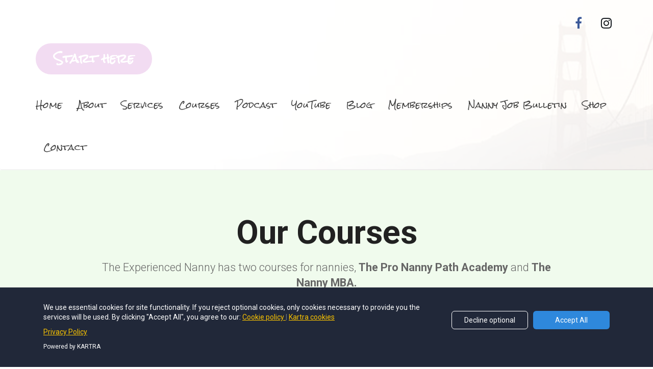

--- FILE ---
content_type: text/html; charset=UTF-8
request_url: https://www.theexperiencednanny.com/Courses?r_done=1
body_size: 15008
content:
<!DOCTYPE html>
<html lang="en">
<head>
    <meta charset="UTF-8">
    <title>The Experienced Nanny Courses</title>
    <meta name="description" content="The Experienced Nanny Courses">
	<meta name="keywords" content="Courses, nanny, nannies, training, pro nanny path academy, nanny mba, nanny training">
    <meta name="robots" content="index, follow">
    <link rel="shortcut icon" href="https://d11n7da8rpqbjy.cloudfront.net/experiencednanny/1734_66a922ff62b61_kartrausers.png">
    <meta name="viewport" content="width=device-width, initial-scale=1.0">

    <meta name="author" content="Candi Vajana">
    <meta property="og:title" content="The Experienced Nanny Courses">
    <meta property="og:description" content="The Experienced Nanny Courses">
    <meta property="og:image" content="https://d11n7da8rpqbjy.cloudfront.net/experiencednanny/596726862162an_airplane_is_parked_on_a_wet_runway.jpg">

    <!-- Font icons preconnect -->
    <link rel="preconnect" href="//app.kartra.com" crossorigin>
    <link rel="preconnect" href="//fonts.gstatic.com" crossorigin>
    <link rel="preconnect" href="//fonts.googleapis.com" crossorigin>
    <link rel="preconnect" href="//d2uolguxr56s4e.cloudfront.net" crossorigin>

    <link rel="dns-prefetch" href="//app.kartra.com">
    <link rel="dns-prefetch" href="//fonts.gstatic.com">
    <link rel="dns-prefetch" href="//fonts.googleapis.com">
    <link rel="dns-prefetch" href="//d2uolguxr56s4e.cloudfront.net">

    <!--
        Google fonts are computed and loaded on page build via save.js
        Individual stylesheets required are listed in /css/new/css/pages/skeleton.css
    -->

    <!--<link href="//d2uolguxr56s4e.cloudfront.net/internal/pages/css/skeleton.min.css" rel="stylesheet">-->
    <link type="text/css" rel="preload" href="https://fonts.googleapis.com/css?family=Rock+Salt:300,300i,400,400i,600,600i,700,700i,900,900i|Roboto:300,300i,400,400i,600,600i,700,700i,900,900i|Lato:300,300i,400,400i,600,600i,700,700i,900,900i|Raleway:300,300i,400,400i,600,600i,700,700i,900,900i|Montserrat:300,300i,400,400i,600,600i,700,700i,900,900i|Open+Sans:300,300i,400,400i,600,600i,700,700i,900,900i|Courgette:300,300i,400,400i,600,600i,700,700i,900,900i|Asap:300,300i,400,400i,600,600i,700,700i,900,900i&display=swap" as="style" onload="this.onload=null;this.rel='stylesheet'"><link rel="stylesheet" href="//d2uolguxr56s4e.cloudfront.net/internal/pages/css/new_bootstrap.css">

    <link rel="preload" href="//d2uolguxr56s4e.cloudfront.net/internal/pages/css/kartra_components.css" as="style" onload="this.onload=null;this.rel='stylesheet'">
    <link rel="preload" href="//app.kartra.com/css/new/css/pages/font-awesome.css" as="style" onload="this.onload=null;this.rel='stylesheet'">

    <noscript>
        <link rel="stylesheet" href="//d2uolguxr56s4e.cloudfront.net/internal/pages/css/kartra_components.css">
        <link rel="stylesheet" href="//app.kartra.com/css/new/css/pages/font-awesome.css">
    <link type="text/css" rel="stylesheet" href="https://fonts.googleapis.com/css?family=Rock+Salt:300,300i,400,400i,600,600i,700,700i,900,900i|Roboto:300,300i,400,400i,600,600i,700,700i,900,900i|Lato:300,300i,400,400i,600,600i,700,700i,900,900i|Raleway:300,300i,400,400i,600,600i,700,700i,900,900i|Montserrat:300,300i,400,400i,600,600i,700,700i,900,900i|Open+Sans:300,300i,400,400i,600,600i,700,700i,900,900i|Courgette:300,300i,400,400i,600,600i,700,700i,900,900i|Asap:300,300i,400,400i,600,600i,700,700i,900,900i&display=swap">
</noscript>
    
    <script>
        /*! loadCSS rel=preload polyfill. [c]2017 Filament Group, Inc. MIT License */
        (function(w){"use strict";if(!w.loadCSS){w.loadCSS=function(){}}var rp=loadCSS.relpreload={};rp.support=function(){var ret;try{ret=w.document.createElement("link").relList.supports("preload")}catch(e){ret=false}return function(){return ret}}();rp.bindMediaToggle=function(link){var finalMedia=link.media||"all";function enableStylesheet(){link.media=finalMedia}if(link.addEventListener){link.addEventListener("load",enableStylesheet)}else if(link.attachEvent){link.attachEvent("onload",enableStylesheet)}setTimeout(function(){link.rel="stylesheet";link.media="only x"});setTimeout(enableStylesheet,3e3)};rp.poly=function(){if(rp.support()){return}var links=w.document.getElementsByTagName("link");for(var i=0;i<links.length;i++){var link=links[i];if(link.rel==="preload"&&link.getAttribute("as")==="style"&&!link.getAttribute("data-loadcss")){link.setAttribute("data-loadcss",true);rp.bindMediaToggle(link)}}};if(!rp.support()){rp.poly();var run=w.setInterval(rp.poly,500);if(w.addEventListener){w.addEventListener("load",function(){rp.poly();w.clearInterval(run)})}else if(w.attachEvent){w.attachEvent("onload",function(){rp.poly();w.clearInterval(run)})}}if(typeof exports!=="undefined"){exports.loadCSS=loadCSS}else{w.loadCSS=loadCSS}})(typeof global!=="undefined"?global:this);

        window.global_id = 'QNthjeFT5kYf';
        window.secure_base_url = '//app.kartra.com/';
    </script>
    
    <!--headerIncludes-->
    <style>
    .overlay_builder {
        position: relative;
    }

    .kartra_optin_footer-poweredby > p {
        font-size: 12px;
        line-height: 130%;
        font-weight: 300;
        color: #333;
        margin-top: 0px;
        margin-bottom: 0px;
    }

	body.modal-open{
		overflow:hidden;
		overflow-x:;
	}

    
	#page_background_color
	{
		background-color:#ffffff;
	}
	body
	{
		background-color:#ffffff;
		
	}
	

    [data-effect] {
        visibility: hidden;
    }
    
    </style>
    <script>
        var google_analytics = null;
        
    </script>
    <script src="/js/build/front/pages/skeleton-above.js"></script>
</head>
<body>

    <div style="height:0px;width:0px;opacity:0;position:fixed" class="js_kartra_trackable_object" data-kt-type="kartra_page_tracking" data-kt-value="QNthjeFT5kYf" data-kt-owner="7k4D5xRk">
    </div>
    <div id="page" class="page container-fluid">
        <div id="page_background_color" class="row">
<div class="content content--popup-overflow-visible dark" style="background-color: rgb(255, 255, 255); padding: 0px;" id="_x4plg710h">
        <div class="overflow_background_wrapper">
            <div class="background_changer background_changer--blur0" style="opacity: 0.1;" alt="" data-bg="url(//d2uolguxr56s4e.cloudfront.net/img/kartrapages/kp_bg_img_45.jpg)"></div>
            <div class="background_changer_overlay" style="background-image: none;"></div>
        </div>
        <nav class="navbar navbar-inverse navbar-light navbar-light--border-bottom-light">
            <div class="container">
                <div class="row row--equal row--sm-equal" data-component="grid">
                    <div class="column--vertical-center col-sm-6 column--padding-top-bottom-extra-small column--xs-padding-top-bottom-none">
                        <div class="navbar-header navbar-header--xs-padding-left-right-none nav-elem-col">
                            
                            <button type="button" class="navbar-toggle collapsed" data-toggle="collapse" data-target="#navbar_RrRD8qHg1j" aria-expanded="false" aria-controls="navbar">
                                <span class="sr-only">Toggle navigation</span>
                                <span class="icon-bar"></span>
                                <span class="icon-bar"></span>
                                <span class="icon-bar"></span>
                            </button>
                        </div>
                    </div>
                    <div class="column--vertical-center col-sm-6 column--padding-bottom-extra-small column--padding-top-tiny column--xs-padding-top-none column--xs-padding-bottom-big-tiny">
                        <div class="js_kartra_component_holder js_kartra_component_holder--min-height-auto">
                            <div class="social_icons_wrapper social_icons_wrapper--flex social_icons_wrapper--align-right social_icons_wrapper--xs-align-center social_icons_wrapper--negative-margin-left-right-extra-tiny" data-component="bundle">
                                <div data-component="icon">
                                    <a href="https://www.facebook.com/thefunnynanny" class="toggle_pagelink" target="_blank" data-frame-id="_x4plg710h"><div class="kartra_icon kartra_icon--margin-left-right-extra-tiny kartra_icon--hover-opacity-medium kartra_icon--facebook-color kartra_icon--medium" style="background-color: rgba(0, 0, 0, 0); margin: 0px auto;">
                                        <span class="kartra_icon__icon fa fa-facebook" style="color: rgb(59, 89, 152);"></span>
                                    </div></a>
                                </div>
                                <div data-component="icon">
                                    <a href="https://www.instagram.com/theexperiencednanny/" class="toggle_pagelink" target="_blank" data-frame-id="_x4plg710h"><div class="kartra_icon kartra_icon--margin-left-right-extra-tiny kartra_icon--hover-opacity-medium kartra_icon--twitter-color kartra_icon--medium" style="background-color: rgba(0, 0, 0, 0); margin: 0px auto;">
                                        <span class="kartra_icon__icon fa fa-instagram" style="color: rgb(15, 20, 25);"></span>
                                    </div></a>
                                </div>
                                
                            </div>
                        </div>
                    </div>
                </div>
            </div>
            <div class="container nav-elem-wrapper">
                <div id="navbar_RrRD8qHg1j" class="navbar-collapse nav-elem-col navbar-collapse--md-sm-padding-left-right-none js_kartra_component_holder collapse" aria-expanded="false" style="height: 1px;">
                    <div class="navbar-collapse__inner navbar-collapse__inner--border-top-light-grey navbar-collapse__inner--sm-padding-top-big-tiny navbar-collapse__inner--sm-padding-bottom-tiny navbar-collapse__inner--md-sm-vertical-center navbar-collapse__inner--md-sm-space-around js_kartra_component_holder">
                        <div data-component="button" id="Ss0H6U3IEe"><a href="javascript: void(0);" class="kartra_button1 kartra_button1--default kartra_button1--solid kartra_button1--large kartra_button1--rounded pull-left js_kt_asset_embed js_kartra_trackable_object toggle_calendar" style='background-color: rgb(242, 220, 242); color: rgb(255, 255, 255); margin: 0px 0px 20px; border-radius: 40px; font-weight: 700; font-family: "Rock Salt";' data-kt-type="calendar" data-kt-embed="popup" data-kt-value="PslVzGH6wXdT" data-kt-owner="7k4D5xRk" data-calendar-id="77" data-frame-id="_x4plg710h" data-asset-id="0" target="_parent">Start here</a></div>
<ul class="nav navbar-nav navbar-right nav--md-single-col navbar-nav-xs-margin-bottom-small navbar-nav--md-first-item-margin-left-none navbar-nav--bottom-border-menu">
                            <li class="propClone">
                                <a class="nav__link--padding-top-bottom-special-medium nav__link--rounded-none nav__link--padding-left-right-none nav__link--md-margin-left-right-15px nav__link--style-dark nav__link--style-two toggle_pagelink" href="https://app.kartra.com/redirect_to/?asset=page&amp;id=pAfQMRsUkuYf" data-color="rgb(66, 66, 66)" data-frame-id="_x4plg710h" onmouseover="this.style.color='rgb(239, 83, 80)';this.style.borderColor='rgb(239, 83, 80)'" onmouseout="this.style.color='rgb(66, 66, 66)';this.style.borderColor='transparent'" style='color: rgb(66, 66, 66); font-weight: 400; font-family: "Rock Salt"; border-color: transparent;' target="_blank" data-project-id="2" data-page-id="1948">Home</a>
                            </li>
                            <li class="propClone">
                                <a class="nav__link--padding-top-bottom-special-medium nav__link--rounded-none nav__link--padding-left-right-none nav__link--md-margin-left-right-15px nav__link--style-dark nav__link--style-two toggle_pagelink" href="https://app.kartra.com/redirect_to/?asset=page&amp;id=sIcDgWU49JlF" data-color="rgb(66, 66, 66)" data-frame-id="_x4plg710h" onmouseover="this.style.color='rgb(239, 83, 80)';this.style.borderColor='rgb(239, 83, 80)'" onmouseout="this.style.color='rgb(66, 66, 66)';this.style.borderColor='transparent'" style='color: rgb(66, 66, 66); font-weight: 400; font-family: "Rock Salt"; border-color: transparent;' target="_blank" data-project-id="2" data-page-id="220">About</a>
                            </li>
                            
                            <li class="propClone">
                                <a class="nav__link--padding-top-bottom-special-medium nav__link--rounded-none nav__link--padding-left-right-none nav__link--md-margin-left-right-15px nav__link--style-dark nav__link--style-two toggle_pagelink" href="https://app.kartra.com/redirect_to/?asset=page&amp;id=COYVqRPSF99c" data-color="rgb(66, 66, 66)" data-frame-id="_x4plg710h" onmouseover="this.style.color='rgb(239, 83, 80)';this.style.borderColor='rgb(239, 83, 80)'" onmouseout="this.style.color='rgb(66, 66, 66)';this.style.borderColor='transparent'" style='color: rgb(66, 66, 66); font-weight: 400; font-family: "Rock Salt"; border-color: transparent;' target="_blank" data-project-id="2" data-page-id="219">Services</a>
                            </li>
                            <li class="propClone">
                                <a class="nav__link--padding-top-bottom-special-medium nav__link--rounded-none nav__link--padding-left-right-none nav__link--md-margin-left-right-15px nav__link--style-dark nav__link--style-two toggle_pagelink" href="https://app.kartra.com/redirect_to/?asset=page&amp;id=QNthjeFT5kYf" data-color="rgb(66, 66, 66)" data-frame-id="_x4plg710h" onmouseover="this.style.color='rgb(239, 83, 80)';this.style.borderColor='rgb(239, 83, 80)'" onmouseout="this.style.color='rgb(66, 66, 66)';this.style.borderColor='transparent'" style='color: rgb(66, 66, 66); font-weight: 400; font-family: "Rock Salt"; border-color: transparent;' target="_blank" data-project-id="2" data-page-id="1947">Courses</a>
                            </li>
<li class="propClone">
                                <a class="nav__link--padding-top-bottom-special-medium nav__link--rounded-none nav__link--padding-left-right-none nav__link--md-margin-left-right-15px nav__link--style-dark nav__link--style-two toggle_pagelink" href="https://app.kartra.com/redirect_to/?asset=page&amp;id=6h7OQ5u2jylF" data-color="rgb(66, 66, 66)" data-frame-id="_x4plg710h" onmouseover="this.style.color='rgb(239, 83, 80)';this.style.borderColor='rgb(239, 83, 80)'" onmouseout="this.style.color='rgb(66, 66, 66)';this.style.borderColor='transparent'" style='color: rgb(66, 66, 66); border-color: transparent; font-weight: 400; font-family: "Rock Salt";' target="_blank" data-project-id="2" data-page-id="217">Podcast</a>
                            </li>
<li class="propClone">
                                <a class="nav__link--padding-top-bottom-special-medium nav__link--rounded-none nav__link--padding-left-right-none nav__link--md-margin-left-right-15px nav__link--style-dark nav__link--style-two toggle_pagelink" href="https://www.youtube.com/@theexperiencednanny/videos" data-color="rgb(66, 66, 66)" data-frame-id="_x4plg710h" onmouseover="this.style.color='rgb(239, 83, 80)';this.style.borderColor='rgb(239, 83, 80)'" onmouseout="this.style.color='rgb(66, 66, 66)';this.style.borderColor='transparent'" style='color: rgb(66, 66, 66); border-color: transparent; font-weight: 400; font-family: "Rock Salt";' target="_blank">YouTube</a>
                            </li>
<li class="propClone">
                                <a class="nav__link--padding-top-bottom-special-medium nav__link--rounded-none nav__link--padding-left-right-none nav__link--md-margin-left-right-15px nav__link--style-dark nav__link--style-two toggle_pagelink" href="https://app.kartra.com/redirect_to/?asset=page&amp;id=loPDRUvC7QoQ" data-color="rgb(66, 66, 66)" data-frame-id="_x4plg710h" onmouseover="this.style.color='rgb(239, 83, 80)';this.style.borderColor='rgb(239, 83, 80)'" onmouseout="this.style.color='rgb(66, 66, 66)';this.style.borderColor='transparent'" style='color: rgb(66, 66, 66); border-color: transparent; font-weight: 400; font-family: "Rock Salt";' data-project-id="2" data-page-id="1965" target="_parent">Blog</a>
                            </li>
<li class="propClone">
                                <a class="nav__link--padding-top-bottom-special-medium nav__link--rounded-none nav__link--padding-left-right-none nav__link--md-margin-left-right-15px nav__link--style-dark nav__link--style-two toggle_pagelink" href="https://app.kartra.com/redirect_to/?asset=page&amp;id=ozSGuRKMvslF" data-color="rgb(66, 66, 66)" data-frame-id="_x4plg710h" onmouseover="this.style.color='rgb(239, 83, 80)';this.style.borderColor='rgb(239, 83, 80)'" onmouseout="this.style.color='rgb(66, 66, 66)';this.style.borderColor='transparent'" style='color: rgb(66, 66, 66); border-color: transparent; font-weight: 400; font-family: "Rock Salt";' target="_blank" data-project-id="2" data-page-id="1960">Memberships</a>
                            </li>
<li class="propClone">
                                <a class="nav__link--padding-top-bottom-special-medium nav__link--rounded-none nav__link--padding-left-right-none nav__link--md-margin-left-right-15px nav__link--style-dark nav__link--style-two toggle_pagelink" href="https://app.kartra.com/redirect_to/?asset=page&amp;id=TfD6HorE74Xc" data-color="rgb(66, 66, 66)" data-frame-id="_x4plg710h" onmouseover="this.style.color='rgb(239, 83, 80)';this.style.borderColor='rgb(239, 83, 80)'" onmouseout="this.style.color='rgb(66, 66, 66)';this.style.borderColor='transparent'" style='color: rgb(66, 66, 66); border-color: transparent; font-weight: 400; font-family: "Rock Salt";' data-project-id="2" data-page-id="1978" target="_parent">Nanny Job Bulletin</a>
                            </li>
<li class="propClone">
                                <a class="nav__link--padding-top-bottom-special-medium nav__link--rounded-none nav__link--padding-left-right-none nav__link--md-margin-left-right-15px nav__link--style-dark nav__link--style-two toggle_pagelink" href="https://app.kartra.com/redirect_to/?asset=page&amp;id=HIkxConvFAZa" data-color="rgb(66, 66, 66)" data-frame-id="_x4plg710h" onmouseover="this.style.color='rgb(239, 83, 80)';this.style.borderColor='rgb(239, 83, 80)'" onmouseout="this.style.color='rgb(66, 66, 66)';this.style.borderColor='transparent'" style='color: rgb(66, 66, 66); border-color: transparent; font-weight: 400; font-family: "Rock Salt";' data-project-id="2" data-page-id="1976" target="_parent">Shop</a>
                            </li>
                            <li class="propClone">
                                <a class="nav__link--padding-top-bottom-special-medium nav__link--rounded-none nav__link--padding-left-right-none nav__link--md-margin-left-right-15px nav__link--style-dark nav__link--style-two toggle_pagelink" href="https://app.kartra.com/redirect_to/?asset=page&amp;id=2I9gXH0kMoCp" data-color="rgb(66, 66, 66)" data-frame-id="_x4plg710h" onmouseover="this.style.color='rgb(239, 83, 80)';this.style.borderColor='rgb(239, 83, 80)'" onmouseout="this.style.color='rgb(66, 66, 66)';this.style.borderColor='transparent'" style='color: rgb(66, 66, 66); font-weight: 400; font-family: "Rock Salt"; border-color: transparent;' target="_blank" data-project-id="2" data-page-id="1963">Contact</a>
                            </li>
                        </ul>
                        <div class="inline_elements_wrapper inline_elements_wrapper--md-single-col pull-right xs-pull-center inline_elements_wrapper--last-child-margin-bottom-none inline_elements_wrapper--md-sm-margin-left-small" style="justify-content: center;">
                            
                            
                        </div>
                    </div>
                </div>
                <!--/.nav-collapse -->
            </div>
        </nav>
    </div>
<div class="content content--padding-extra-large dark" style="background-color: rgb(240, 251, 237); padding: 70px 0px 50px;" id="_mzwq3vtq4">
            <div class="background_changer background_changer--blur0" alt="" style="background-image: none; opacity: 1;"></div>
            <div class="background_changer_overlay" style="background-image: none;"></div>
            <div class="container">
                <div class="row row--equal" data-component="grid">
                    <div class="col-md-10 col-md-offset-1">
                        <div class="js_kartra_component_holder">
                            <div data-component="text">
                                <div class="kartra_text kartra_text--extra-small kartra_text--montserrat-font kartra_text--font-weight-regular kartra_text--orange-tomato kartra_text--letter-spacing-special-tiny kartra_text--text-center kartra_text--margin-bottom-big-tiny" style="position: relative;" aria-controls="cke_356" aria-activedescendant="" aria-autocomplete="list" aria-expanded="false"></div>
                            </div>
                            <div data-component="headline">
                                <div class="kartra_headline kartra_headline--size-sm-giant kartra_headline--font-weight-bold kartra_headline--text-center kartra_headline--dim-black kartra_headline--margin-bottom-big-tiny" style="position: relative;" aria-controls="cke_708" aria-activedescendant="" aria-autocomplete="list" aria-expanded="false">
<p>Our Courses</p>
</div>
                            </div>
                            <div data-component="text">
                                <div class="kartra_text kartra_text--size-big-special-small kartra_text--text-center kartra_text--dim-grey kartra_text--margin-bottom-semi-large" style="position: relative;" aria-controls="cke_3257" aria-activedescendant="" aria-autocomplete="list" aria-expanded="false">
<p>The Experienced Nanny has two courses for nannies, <strong>The Pro Nanny Path Academy</strong> and <strong>The Nanny MBA.</strong><br>
The Pro Nanny Path Academy is a job search strategy course. The Nanny MBA is a course for nannies who are looking to work with High-Profile, High-Net-Worth, and Ultra-high-Net-Worth clients.</p>
</div>
                            </div>
                        </div>
                    </div> 
                </div>
                <div class="row row--equal" data-component="grid">
                    <div class="col-md-4 column--vertical-center">
                        <div class="js_kartra_component_holder">
                            <div data-component="list">
                                <ul class="kartra_list">
                                    <li class="kartra_list__item kartra_list__item--table">
                                        <div class="kartra_item_info">
                                            <div class="kartra_item_info__headline kartra_item_info__headline--font-weight-bold kartra_item_info__headline--h3 kartra_item_info__headline--dim-black kartra_item_info__headline--md-text-right" style="position: relative;" aria-controls="cke_3923" aria-activedescendant="" aria-autocomplete="list" aria-expanded="false">
<p>Unique</p>
</div>
                                            <div class="kartra_item_info__text kartra_item_info__text--dim-black kartra_item_info__text--md-text-right kartra_item_info__text--margin-bottom-extra-large kartra_item_info__text--sm-margin-bottom-special-medium" style="position: relative;" aria-controls="cke_4333" aria-activedescendant="" aria-autocomplete="list" aria-expanded="false">
<p>Both courses are unique and unparalleled in the industry.</p>
</div>
                                        </div>
                                    </li>  
                                    <li class="kartra_list__item kartra_list__item--table">
                                        <div class="kartra_item_info">
                                            <div class="kartra_item_info__headline kartra_item_info__headline--font-weight-bold kartra_item_info__headline--h3 kartra_item_info__headline--dim-black kartra_item_info__headline--md-text-right" style="position: relative;" aria-controls="cke_4767" aria-activedescendant="" aria-autocomplete="list" aria-expanded="false">
<p>Self-Paced</p>
</div>
                                            <div class="kartra_item_info__text kartra_item_info__text--dim-black kartra_item_info__text--md-text-right kartra_item_info__text--margin-bottom-extra-large kartra_item_info__text--sm-margin-bottom-special-medium" style="position: relative;" aria-controls="cke_5193" aria-activedescendant="" aria-autocomplete="list" aria-expanded="false">
<p>They are self-paced courses offering personalized support.</p>
</div>
                                        </div>
                                    </li> 
                                    <li class="kartra_list__item kartra_list__item--table">
                                        <div class="kartra_item_info">
                                            <div class="kartra_item_info__headline kartra_item_info__headline--font-weight-bold kartra_item_info__headline--h3 kartra_item_info__headline--dim-black kartra_item_info__headline--md-text-right" style="position: relative;" aria-controls="cke_5591" aria-activedescendant="" aria-autocomplete="list" aria-expanded="false">
<p>Lifetime Access</p>
</div>
                                            <div class="kartra_item_info__text kartra_item_info__text--dim-black kartra_item_info__text--md-text-right kartra_item_info__text--margin-bottom-extra-large kartra_item_info__text--sm-margin-bottom-special-medium" style="position: relative;" aria-controls="cke_6069" aria-activedescendant="" aria-autocomplete="list" aria-expanded="false">
<p>Nannies gain lifetime access to the course materials.</p>
</div>
                                        </div>
                                    </li>                                   
                                </ul>
                            </div>                            
                        </div>
                    </div>
                    <div class="col-md-4 column--vertical-center">
                        <div class="js_kartra_component_holder">
                            <div class="kartra_element_wrapper kartra_element_wrapper--mockup kartra_element_wrapper--align-center kartra_element_wrapper--single-iphone7-mockup kartra_element_wrapper--margin-bottom-extra-small" data-component="bundle" style="margin-top: 0px; margin-bottom: 20px; padding: 0px;">
                                <div style="background-color: rgba(0, 0, 0, 0); border-radius: 0px; border-color: rgb(51, 51, 51); border-style: none; border-width: 0px; opacity: 1;" class="background-item background_changer--blur0" alt="" data-bg='url("https://d11n7da8rpqbjy.cloudfront.net/experiencednanny/596726862162an_airplane_is_parked_on_a_wet_runway.jpg")'></div>
                                <img src="[data-uri]" class="hand_table_mock_up--frame" data-original="//d2uolguxr56s4e.cloudfront.net/img/kartrapages/kp-component/iPhone-7-new.png">
                            </div>                             
                        </div>                   
                    </div>
                    <div class="col-md-4 column--vertical-center">
                        <div class="js_kartra_component_holder">
                            <div data-component="list">
                                <ul class="kartra_list">
                                    <li class="kartra_list__item kartra_list__item--table">
                                        <div class="kartra_item_info">
                                            <div class="kartra_item_info__headline kartra_item_info__headline--font-weight-bold kartra_item_info__headline--h3 kartra_item_info__headline--dim-black" style="position: relative;" aria-controls="cke_6917" aria-activedescendant="" aria-autocomplete="list" aria-expanded="false">
<p>Exclusive Insight</p>
</div>
                                            <div class="kartra_item_info__text kartra_item_info__text--dim-black kartra_item_info__text--margin-bottom-extra-large kartra_item_info__text--sm-margin-bottom-special-medium" style="position: relative;" aria-controls="cke_7276" aria-activedescendant="" aria-autocomplete="list" aria-expanded="false">
<p>Participants learn exclusive insights not available elsewhere.</p>
</div>
                                        </div>
                                    </li>  
                                    <li class="kartra_list__item kartra_list__item--table">
                                        <div class="kartra_item_info">
                                            <div class="kartra_item_info__headline kartra_item_info__headline--font-weight-bold kartra_item_info__headline--h3 kartra_item_info__headline--dim-black" style="position: relative;" aria-controls="cke_7648" aria-activedescendant="" aria-autocomplete="list" aria-expanded="false">
<p>Additional Support</p>
</div>
                                            <div class="kartra_item_info__text kartra_item_info__text--dim-black kartra_item_info__text--margin-bottom-extra-large kartra_item_info__text--sm-margin-bottom-special-medium" style="position: relative;" aria-controls="cke_8075" aria-activedescendant="" aria-autocomplete="list" aria-expanded="false">
<p>Enrollees have access to a VIP Facebook Group for additional support.</p>
</div>
                                        </div>
                                    </li> 
                                    <li class="kartra_list__item kartra_list__item--table">
                                        <div class="kartra_item_info">
                                            <div class="kartra_item_info__headline kartra_item_info__headline--font-weight-bold kartra_item_info__headline--h3 kartra_item_info__headline--dim-black" style="position: relative;" aria-controls="cke_8459" aria-activedescendant="" aria-autocomplete="list" aria-expanded="false">
<p>Expertise</p>
</div>
                                            <div class="kartra_item_info__text kartra_item_info__text--dim-black kartra_item_info__text--margin-bottom-extra-large kartra_item_info__text--sm-margin-bottom-special-medium" style="position: relative;" aria-controls="cke_8835" aria-activedescendant="" aria-autocomplete="list" aria-expanded="false">
<p>Both are written and created by a nanny with over 30 years of experience and an N.N.E.B. Diploma.</p>
</div>
                                        </div>
                                    </li>                                   
                                </ul>
                            </div>                            
                        </div>
                    </div>                    
                </div>
<div class="row" data-component="grid"></div>
            </div>
        </div>
<div class="content content--padding-large" style="background-color: #fafafa;" id="_abkzef3j0">
            <div class="background_changer"></div>
            <div class="background_changer_overlay"></div>
            <div class="container">
                <div class="row row--equal" data-component="grid">
                    <div class="col-md-6">
                        <div class="js_kartra_component_holder">
                            <div data-component="headline">
                                <div class="kartra_headline kartra_headline--h5 kartra_headline--font-weight-regular kartra_headline--deep-sky-blue-six" style="position: relative;" aria-controls="cke_56" aria-activedescendant="" aria-autocomplete="list" aria-expanded="false">
<p style="font-size: 1.4rem;"><span style='font-family: "Rock Salt"; font-size: 1.4rem;'>FREE MASTERCLASS</span></p>
</div>
                            </div>  
                            <div data-component="divider">                            
                                <hr class="kartra_divider kartra_divider--border-tiny kartra_divider--border-dark-transparent kartra_divider--full">
                            </div>                                                   
                            <div data-component="headline">
                                <div class="kartra_headline kartra_headline--font-weight-regular kartra_headline--size-giant kartra_headline--dim-black" style="position: relative;" aria-controls="cke_664" aria-activedescendant="" aria-autocomplete="list" aria-expanded="false">
<p><span style="font-family:Rock Salt;">SETTING BOUNDARIES</span></p>
</div>
                            </div> 
                            <div data-component="text">
                                <div class="kartra_text kartra_text--dim-grey kartra_text--extra-small kartra_text--margin-bottom-special-medium" style="position: relative;" aria-controls="cke_1212" aria-activedescendant="" aria-autocomplete="list" aria-expanded="false">
<p>Struggling to set boundaries as a Nanny? Don't know where to start? Watch this video to learn more and get the confidence you need to start setting yourself up for success!</p>
</div>
                            </div> 
                              
                            <div data-component="divider">                            
                                <hr class="kartra_divider kartra_divider--border-tiny kartra_divider--border-dark-transparent kartra_divider--full kartra_divider--margin-bottom-extra-small kartra_divider--margin-top-extra-small">
                            </div>  
                            <div class="row row--equal" data-component="grid">
                                <div class="col-md-6">
                                    <div class="js_kartra_component_holder">
                                        <div class="kartra_headline_block kartra_headline_block--flex" data-component="bundle">
                                            <div class="kartra_headline_block__index">
                                                <div data-component="icon" href="javascript: void(0);">
                                                    <div class="kartra_icon kartra_icon--deep-sky-blue-six kartra_icon--negative-margin-top-like-tiny kartra_icon--large" style="background-color: rgba(0, 0, 0, 0); margin: -8px auto 0px;">
                                                        <span class="kartra_icon__icon fa fa-lock" style="color: rgb(0, 192, 226); display: none;"></span>
                                                    </div>                           
                                                </div>                          
                                            </div>
                                            
                                        </div>                                        
                                    </div>
                                </div>
                                <div class="col-md-6">
                                    <div class="js_kartra_component_holder">
                                        <div class="kartra_headline_block kartra_headline_block--flex" data-component="bundle">
                                            <div class="kartra_headline_block__index">
                                                <div data-component="icon" href="javascript: void(0);">
                                                    <div class="kartra_icon kartra_icon--deep-sky-blue-six kartra_icon--negative-margin-top-like-tiny kartra_icon--large" style="background-color: rgba(0, 0, 0, 0); margin: -8px auto 0px;">
                                                        <span class="kartra_icon__icon fa fa-thumbs-up" style="color: rgb(0, 192, 226); display: none;"></span>
                                                    </div>                           
                                                </div>                          
                                            </div>
                                            
                                        </div>                                        
                                    </div>
                                </div>
                            </div>                           
                        </div>                    
                    </div>
                    <div class="col-md-6">
                        <div class="js_kartra_component_holder"><div data-component="optin">
    <div class="optin_block_form_67 leads_capture">
        <div class="leads-form kartra_page_optin_form">
            <div class="kartra_optin_wrapper form_class_tY093cFduhYf">
                <form action="https://app.kartra.com//process/add_lead/tY093cFduhYf" data-input-class="kartra_optin_input_medium" data-submit-bg="rgb(241, 99, 49)" data-submit-color="rgb(255, 255, 255)" data-submit-type="Solid" data-submit-bold="400" data-submit-shadow="btn_shadow_none" data-submit-size="kartra_btn_medium" data-submit-corners="Squared" class="filled_optin js_kartra_trackable_object unique_class__a3a6ziops form_class_tY093cFduhYf" data-optin-id="tY093cFduhYf" data-domain="https://app.kartra.com/" data-field-style="undefined" data-field-bg="" data-field-color="" data-text-color="" data-display-icons="true" data-submit-text="SUBMIT" style="margin-top: 0px; margin-bottom: 0px;" data-kt-type="optin" data-kt-value="tY093cFduhYf" data-kt-owner="7k4D5xRk" target="_top" method="POST" data-asset-id="9">
<div id="optin_overlay"></div>
<div class="kartra_optin_r">
<style>div[class*="leads_capture"] .kartra_page_optin_form .unique_class__a3a6ziops .kartra_optin_tnc-form button.btn.dropdown-toggle,div[class*="leads_capture"] .kartra_page_optin_form  .unique_class__a3a6ziops .kartra_optin_cg button.btn.dropdown-toggle{background-color:;color: !important;}.unique_class__a3a6ziops .kartra_optin_i {color: !important;}.unique_class__a3a6ziops .kartra_optin_clabel {color: !important;}.unique_class__a3a6ziops  ::-webkit-input-placeholder {color: !important; opacity:0.7;}.unique_class__a3a6ziops ::-moz-placeholder {color: !important; opacity:0.7;}.unique_class__a3a6ziops :-ms-input-placeholder {color: !important; opacity:0.7;}.unique_class__a3a6ziops :-moz-placeholder {color: !important; opacity:0.7;}div[class*="leads_capture"] .kartra_page_optin_form .kartra_optin_wrapper .unique_class__a3a6ziops input[type=radio]+small, div[class*="leads_capture"] .kartra_page_optin_form .kartra_optin_wrapper .unique_class__a3a6ziops input[type=checkbox] + small { background-color:;}</style>
<div class="kartra_optin_c1">
<div class="kartra_optin_cg"><div class="kartra_optin_controls kartra_optin_input_medium kartra_optin_icon">
<i class="kartra_optin_i kartraico-person"></i><div class="kartra_optin_asterisk"></div>
<input type="text" placeholder="First name..." class="required_tY093cFduhYf js_kartra_santitation kartra_optin_ti" name="first_name" data-santitation-type="front_name">
</div></div>
<div class="kartra_optin_cg"><div class="kartra_optin_controls kartra_optin_input_medium kartra_optin_icon">
<i class="kartra_optin_i kartraico-email"></i><div class="kartra_optin_asterisk"></div>
<input type="text" placeholder="Email..." class="required_tY093cFduhYf js_kartra_santitation kartra_optin_ti" name="email" data-santitation-type="email">
</div></div>
<div class="kartra_optin_cg">
<label class="kartra_optin_clabel">I agree I want to receive offers and other promotional materials from The Experienced Nanny, by email, text and mail, its affiliates and service providers as described in the Privacy Policy. I understand that I can withdraw my consent at any time<div class="kartra_optin_asterisk"></div></label><div class="kartra_optin_controls kartra_optin_input_medium"><label class="kartra_optin_field-label" style="opacity: 0.8;"><input type="checkbox" name="custom_42[]" value="98" class="kartra_optin_ezmark required_tY093cFduhYf" data-js_input_initialised="1"><small></small><span>By checking this box</span></label></div>
</div>
<div class="kartra_optin_cg">
<label class="kartra_optin_clabel">I agree that the Experienced nanny can send me their Newsletter<div class="kartra_optin_asterisk"></div></label><div class="kartra_optin_controls kartra_optin_input_medium"><label class="kartra_optin_field-label" style="opacity: 0.8;"><input type="checkbox" name="custom_41[]" value="96" class="kartra_optin_ezmark required_tY093cFduhYf" data-js_input_initialised="1"><small></small><span>Yes, sign me up!</span></label></div>
</div>
<div class="kartra_optin_cg"><div class="kartra_optin_controls kartra_optin_input_medium kartra_optin_icon">
<div class="kartra_optin_asterisk"></div>
<div class="kartra_captcha js_kartra_captcha"><svg version="1.1" xmlns="http://www.w3.org/2000/svg" viewbox="-29 -49 147 50" height="100%" preserveaspectratio="xMidYMid"><rect fill="url(#effect67108cc902adbdx)" width="100%" height="100%" x="-29" y="-49.5"></rect><pattern id="effect67108cc902adbdx" patternunits="userSpaceOnUse" width="11" height="11"><line class="captcha_stroke" stroke="rgba(0, 0, 0, 0.6)" stroke-width="3" x1="0" y1="0" x2="11" y2="11"></line></pattern><path fill="rgba(0, 0, 0, 0.6)" d="M-26.65625-25.427734375q0-6.1767578125,2.8564453125-9.82666015625t7.568359375-3.64990234375q4.833984375,0,7.5439453125,3.41796875l0.2197265625-2.9296875l4.1259765625,0l0,25.78125q0,5.126953125-3.03955078125,8.0810546875t-8.16650390625,2.9541015625q-2.8564453125,0-5.5908203125-1.220703125t-4.1748046875-3.3447265625l2.34375-2.7099609375q2.9052734375,3.5888671875,7.1044921875,3.5888671875q3.2958984375,0,5.13916015625-1.85546875t1.84326171875-5.224609375l0-2.2705078125q-2.7099609375,3.125-7.3974609375,3.125q-4.638671875,0-7.50732421875-3.7353515625t-2.86865234375-10.1806640625z M-22.115234375-24.9150390625q0,4.4677734375,1.8310546875,7.01904296875t5.126953125,2.55126953125q4.2724609375,0,6.2744140625-3.8818359375l0-12.060546875q-2.0751953125-3.7841796875-6.2255859375-3.7841796875q-3.2958984375,0-5.1513671875,2.5634765625t-1.85546875,7.5927734375z M8.5732421875-31.970703125l3.3935546875,0q3.1982421875-0.048828125,5.029296875-1.6845703125t1.8310546875-4.4189453125q0-6.25-6.2255859375-6.25q-2.9296875,0-4.67529296875,1.67236328125t-1.74560546875,4.43115234375l-4.5166015625,0q0-4.2236328125,3.08837890625-7.01904296875t7.84912109375-2.79541015625q5.029296875,0,7.8857421875,2.6611328125t2.8564453125,7.3974609375q0,2.3193359375-1.50146484375,4.4921875t-4.08935546875,3.2470703125q2.9296875,0.927734375,4.52880859375,3.076171875t1.59912109375,5.2490234375q0,4.78515625-3.125,7.5927734375t-8.1298828125,2.8076171875t-8.14208984375-2.7099609375t-3.13720703125-7.1533203125l4.541015625,0q0,2.8076171875,1.8310546875,4.4921875t4.9072265625,1.6845703125q3.271484375,0,5.0048828125-1.708984375t1.7333984375-4.9072265625q0-3.1005859375-1.904296875-4.7607421875t-5.4931640625-1.708984375l-3.3935546875,0l0-3.6865234375z M45.9267578125-19.0068359375q0-1.8310546875-1.37939453125-2.84423828125t-4.8095703125-1.74560546875t-5.4443359375-1.7578125t-2.978515625-2.44140625t-0.96435546875-3.369140625q0-3.2470703125,2.74658203125-5.4931640625t7.01904296875-2.24609375q4.4921875,0,7.28759765625,2.3193359375t2.79541015625,5.9326171875l-4.541015625,0q0-1.85546875-1.57470703125-3.1982421875t-3.96728515625-1.3427734375q-2.4658203125,0-3.857421875,1.07421875t-1.3916015625,2.8076171875q0,1.6357421875,1.2939453125,2.4658203125t4.67529296875,1.5869140625t5.48095703125,1.806640625t3.11279296875,2.52685546875t1.01318359375,3.60107421875q0,3.5400390625-2.83203125,5.67626953125t-7.3486328125,2.13623046875q-3.173828125,0-5.615234375-1.123046875t-3.82080078125-3.13720703125t-1.37939453125-4.35791015625l4.5166015625,0q0.1220703125,2.2705078125,1.81884765625,3.60107421875t4.47998046875,1.33056640625q2.5634765625,0,4.11376953125-1.03759765625t1.55029296875-2.77099609375z M79.7158203125-18.2255859375l5.078125-20.1904296875l4.5166015625,0l-7.6904296875,26.416015625l-3.662109375,0l-6.4208984375-20.01953125l-6.25,20.01953125l-3.662109375,0l-7.666015625-26.416015625l4.4921875,0l5.2001953125,19.775390625l6.15234375-19.775390625l3.6376953125,0z M98.1728515625-38.416015625l0.146484375,3.3203125q3.02734375-3.80859375,7.91015625-3.80859375q8.3740234375,0,8.447265625,9.4482421875l0,17.4560546875l-4.5166015625,0l0-17.48046875q-0.0244140625-2.8564453125-1.30615234375-4.2236328125t-3.99169921875-1.3671875q-2.197265625,0-3.857421875,1.171875t-2.587890625,3.076171875l0,18.8232421875l-4.5166015625,0l0-26.416015625l4.2724609375,0z"></path></svg></div>
<input class="kartra_optin_ti required_tY093cFduhYf" type="text" name="captcha" placeholder="Retype the code..." maxlength="5"><input type="hidden" value="2f7fe3f763d9fd8ea38635bc73f496dd0da08f5ca52ee66febff230fe99ccd857911b94b64722ad15a8984c0ce9d0538003bd98f40393097cd10b61e4291ec9eByAodc1mRFWnqGNNaQqxDBDqYYKl0JgBQIkZceHDF7Uj1sUzPNaQAozsNYjgpVsY" name="captcha_patterns_id">
</div></div>
<div class="kartra_optin_cg">
<div class="js_gdpr_wrapper clearfix kartra_optin_gdpr_wrppr" style="">
    <div class="gdpr_communications js_gdpr_communications kartra_optin_cg kartra_optin_gdpr_terms">
        <div class="kartra-optin-checkbox">
            <label class="kartra_optin_field-label kartra-optin-checkbox">
                <input name="gdpr_communications" type="checkbox" class="js_gdpr_communications_check" value="1">
                
                <small></small>
                
                
                <span class="js_gdpr_label_communications">I would like to receive future communications</span>
            </label>
        </div>
    </div>
    <div class="gdpr_terms js_gdpr_terms kartra_optin_cg kartra_optin_gdpr_terms">
        <div class="kartra-optin-checkbox">
            <label class="kartra_optin_field-label kartra-optin-checkbox">
                <input name="gdpr_terms" type="checkbox" class="js_gdpr_terms_check" value="1">
                
                <small></small>
                
                
                <span class="js_gdpr_label_terms">I agree to the GDPR &amp; CCPA Terms &amp; Conditions</span><!--
                --><button type="button" class="kartra_gdpr_popover_button js_gdpr_button_popover_trigger js_theme_border">
                    <i class="kartraico-info_letter js_kartra_popover_trigger js_kartra_popover_gdpr_trigger" data-popover="js_kartra_gdpr_popover"></i>
                </button>
            </label>
        </div>
        <div class="js_kartra_gdpr_popover js_kartra_popover kartra_optin_gdpr_terms_offer" style="display: none;">
            <div class="kartra_optin_popover">
                <div class="kartra_optin_popover-content kartra_optin_popover-content-npadding">
                    <span class="js_gdpr_terms_text">I confirm that I am at least 16 years of age or older<br>
<br>
I have read and accept any EULA, Terms and Conditions, Acceptable Use Policy, and/or Data Processing Addendum which has been provided to me in connection with the software, products and/or services. <br>
<br>
I have been fully informed and consent to the collection and use of my personal data for any purpose in connection with the software, products and/or services. <br>
<br>
I understand that certain data, including personal data, must be collected or processed in order for you to provide any products or services I have requested or contracted for.  I understand that in some cases it may be required to use cookies or similar tracking to provide those products or services.. <br>
<br>
I understand that I have the right to request access annually to any personal data you have obtained or collected regarding me. You have agreed to provide me with a record of my personal data in a readable format. <br>
<br>
I also understand that I can revoke my consent and that I have the right to be forgotten. If I revoke my consent you will stop collecting or processing my personal data. I understand that if I revoke my consent, you may be unable to provide contracted products or services to me, and I can not hold you responsible for that. <br>
<br>
Likewise, if I properly request to be forgotten, you will delete the data you have for me, or make it inaccessible. I also understand that if there is a dispute regarding my personal data, I can contact someone who is responsible for handling data-related concerns. If we are unable to resolve any issue, you will provide an independent service to arbitrate a resolution. If I have any questions regarding my rights or privacy, I can contact the email address provided.</span>
                </div>
                <button type="button" class="js_gdpr_popover_close kartra_optin_popover-close js_utility_popover_close">
                    <i class="kartraico-clear"></i>
                </button>
            </div>
        </div>
    </div>                              
</div>
<button type="submit" class="kartra_optin_submit_btn kartra_optin_btn_block kartra_optin_btn_medium submit_button_tY093cFduhYf btn_shadow_none" style="background-color: rgb(241, 99, 49); color: rgb(255, 255, 255); font-weight: 400;" disabled>SUBMIT</button>
</div>
<div class="kartra_optin_cg kartra_optin_privacy-block" id="kartra_optin_privacy-block"><div class="kartra_optin_controls kartra_optin_notice">
<i class="kartraico-lock" style="opacity: 0.8;"></i><p style="opacity: 0.8;">We respect your privacy. Your data will not be shared or sold.</p>
</div></div>
</div>
</div>
</form>
            </div>
        </div>
    </div>
</div></div>                       
                    </div>
                </div>
            </div>
    	</div>
<div class="content" style="padding-top: 40px; padding-bottom: 40px" id="_ufbsu3f70">
                <div class="background_changer"></div>
                <div class="background_changer_overlay"></div>
                <div class="container"><div class="row" data-component="grid"><div class="col-md-12"><div class="js_kartra_component_holder"><div class="kartra_element_bg kartra_element_bg--padding-small kartra_element_bg--padding-bottom-tiny kartra_element_bg--margin-bottom-extra-small" data-component="bundle" id="anQvuboUPN">
                            <div style="background-color: rgb(238, 238, 238);" class="background-item"></div>
                            <div class="row" data-component="grid">
                                <div class="col-md-6">
                                    <div class="js_kartra_component_holder">
<div data-component="text"><div class="kartra_text" style="position: relative;" aria-controls="cke_1947" aria-activedescendant="" aria-autocomplete="list" aria-expanded="false">
<p>Request information for <strong>The Nanny MBA Course</strong></p>
</div></div>
<div data-component="optin">
    <div class="optin_block_form_67 leads_capture">
        <div class="leads-form kartra_page_optin_form">
            <div class="kartra_optin_wrapper form_class_TDIjwS8OdHZa">
                <form action="https://app.kartra.com//process/add_lead/TDIjwS8OdHZa" data-input-class="kartra_optin_input_medium" data-submit-bg="rgb(241, 99, 49)" data-submit-color="rgb(255, 255, 255)" data-submit-type="Solid" data-submit-bold="400" data-submit-shadow="btn_shadow_none" data-submit-size="kartra_btn_medium" data-submit-corners="Squared" class="filled_optin unique_class__8dad35te1 form_class_TDIjwS8OdHZa js_kartra_trackable_object" data-optin-id="TDIjwS8OdHZa" data-domain="https://app.kartra.com/" data-field-style="undefined" data-field-bg="" data-field-color="" data-text-color="" data-display-icons="true" data-submit-text="SUBMIT" style="margin-top: 0px; margin-bottom: 0px;" target="_top" method="POST" data-kt-type="optin" data-kt-value="TDIjwS8OdHZa" data-kt-owner="7k4D5xRk" data-asset-id="1">
<div class="kartra_optin_r">
<style>div[class*="leads_capture"] .kartra_page_optin_form .unique_class__8dad35te1 .kartra_optin_tnc-form button.btn.dropdown-toggle,div[class*="leads_capture"] .kartra_page_optin_form  .unique_class__8dad35te1 .kartra_optin_cg button.btn.dropdown-toggle{background-color:;color: !important;}.unique_class__8dad35te1 .kartra_optin_i {color: !important;}.unique_class__8dad35te1 .kartra_optin_clabel {color: !important;}.unique_class__8dad35te1  ::-webkit-input-placeholder {color: !important; opacity:0.7;}.unique_class__8dad35te1 ::-moz-placeholder {color: !important; opacity:0.7;}.unique_class__8dad35te1 :-ms-input-placeholder {color: !important; opacity:0.7;}.unique_class__8dad35te1 :-moz-placeholder {color: !important; opacity:0.7;}div[class*="leads_capture"] .kartra_page_optin_form .kartra_optin_wrapper .unique_class__8dad35te1 input[type=radio]+small, div[class*="leads_capture"] .kartra_page_optin_form .kartra_optin_wrapper .unique_class__8dad35te1 input[type=checkbox] + small { background-color:;}</style>
<div class="kartra_optin_c1">
<div class="kartra_optin_cg"><div class="kartra_optin_controls kartra_optin_input_medium kartra_optin_icon">
<i class="kartra_optin_i kartraico-person"></i><div class="kartra_optin_asterisk"></div>
<input type="text" placeholder="First name..." class="required_TDIjwS8OdHZa js_kartra_santitation kartra_optin_ti" name="first_name" data-santitation-type="front_name">
</div></div>
<div class="kartra_optin_cg"><div class="kartra_optin_controls kartra_optin_input_medium kartra_optin_icon">
<i class="kartra_optin_i kartraico-person"></i><div class="kartra_optin_asterisk"></div>
<input type="text" placeholder="Last name..." class="required_TDIjwS8OdHZa js_kartra_santitation kartra_optin_ti" name="last_name" data-santitation-type="front_name">
</div></div>
<div class="kartra_optin_cg"><div class="kartra_optin_controls kartra_optin_input_medium kartra_optin_icon">
<i class="kartra_optin_i kartraico-email"></i><div class="kartra_optin_asterisk"></div>
<input type="text" placeholder="Email..." class="required_TDIjwS8OdHZa js_kartra_santitation kartra_optin_ti" name="email" data-santitation-type="email">
</div></div>
<div class="kartra_optin_cg">
<label class="kartra_optin_clabel">I agree that the Experienced nanny can send me their Newsletter<div class="kartra_optin_asterisk"></div></label><div class="kartra_optin_controls kartra_optin_input_medium"><label class="kartra_optin_field-label" style="opacity: 0.8;"><input type="checkbox" name="custom_41[]" value="96" class="kartra_optin_ezmark required_TDIjwS8OdHZa" data-js_input_initialised="1"><small></small><span>Yes, sign me up!</span></label></div>
</div>
<div class="kartra_optin_cg">
<label class="kartra_optin_clabel">I agree I want to receive offers and other promotional materials from The Experienced Nanny, by email, text and mail, its affiliates and service providers as described in the Privacy Policy. I understand that I can withdraw my consent at any time<div class="kartra_optin_asterisk"></div></label><div class="kartra_optin_controls kartra_optin_input_medium"><label class="kartra_optin_field-label" style="opacity: 0.8;"><input type="checkbox" name="custom_42[]" value="98" class="kartra_optin_ezmark required_TDIjwS8OdHZa" data-js_input_initialised="1"><small></small><span>By checking this box</span></label></div>
</div>
<div class="kartra_optin_cg">
<div class="js_gdpr_wrapper clearfix kartra_optin_gdpr_wrppr" style="">
    <div class="gdpr_communications js_gdpr_communications kartra_optin_cg kartra_optin_gdpr_terms">
        <div class="kartra-optin-checkbox">
            <label class="kartra_optin_field-label kartra-optin-checkbox">
                <input name="gdpr_communications" type="checkbox" class="js_gdpr_communications_check" value="1">
                
                <small></small>
                
                
                <span class="js_gdpr_label_communications">I would like to receive future communications</span>
            </label>
        </div>
    </div>
    <div class="gdpr_terms js_gdpr_terms kartra_optin_cg kartra_optin_gdpr_terms">
        <div class="kartra-optin-checkbox">
            <label class="kartra_optin_field-label kartra-optin-checkbox">
                <input name="gdpr_terms" type="checkbox" class="js_gdpr_terms_check" value="1">
                
                <small></small>
                
                
                <span class="js_gdpr_label_terms">I agree to the GDPR &amp; CCPA Terms &amp; Conditions</span><!--
                --><button type="button" class="kartra_gdpr_popover_button js_gdpr_button_popover_trigger js_theme_border">
                    <i class="kartraico-info_letter js_kartra_popover_trigger js_kartra_popover_gdpr_trigger" data-popover="js_kartra_gdpr_popover"></i>
                </button>
            </label>
        </div>
        <div class="js_kartra_gdpr_popover js_kartra_popover kartra_optin_gdpr_terms_offer" style="display: none;">
            <div class="kartra_optin_popover">
                <div class="kartra_optin_popover-content kartra_optin_popover-content-npadding">
                    <span class="js_gdpr_terms_text">I confirm that I am at least 16 years of age or older<br>
<br>
I have read and accept any EULA, Terms and Conditions, Acceptable Use Policy, and/or Data Processing Addendum which has been provided to me in connection with the software, products and/or services. <br>
<br>
I have been fully informed and consent to the collection and use of my personal data for any purpose in connection with the software, products and/or services. <br>
<br>
I understand that certain data, including personal data, must be collected or processed in order for you to provide any products or services I have requested or contracted for.  I understand that in some cases it may be required to use cookies or similar tracking to provide those products or services.. <br>
<br>
I understand that I have the right to request access annually to any personal data you have obtained or collected regarding me. You have agreed to provide me with a record of my personal data in a readable format. <br>
<br>
I also understand that I can revoke my consent and that I have the right to be forgotten. If I revoke my consent you will stop collecting or processing my personal data. I understand that if I revoke my consent, you may be unable to provide contracted products or services to me, and I can not hold you responsible for that. <br>
<br>
Likewise, if I properly request to be forgotten, you will delete the data you have for me, or make it inaccessible. I also understand that if there is a dispute regarding my personal data, I can contact someone who is responsible for handling data-related concerns. If we are unable to resolve any issue, you will provide an independent service to arbitrate a resolution. If I have any questions regarding my rights or privacy, I can contact the email address provided.</span>
                </div>
                <button type="button" class="js_gdpr_popover_close kartra_optin_popover-close js_utility_popover_close">
                    <i class="kartraico-clear"></i>
                </button>
            </div>
        </div>
    </div>                              
</div>
<button type="submit" class="kartra_optin_submit_btn kartra_optin_btn_block kartra_optin_btn_medium submit_button_TDIjwS8OdHZa btn_shadow_none" style="background-color: rgb(241, 99, 49); color: rgb(255, 255, 255); font-weight: 400;" disabled>SUBMIT</button>
</div>
</div>
</div>
<input type="hidden" name="referrer" value="https://app.kartra.com/pages/sites/getframe/7061"><input type="hidden" name="kuid" value="5a6fd02b-84cf-4213-915c-65958b85d951-1729137787">
</form>
            </div>
        </div>
    </div>
</div>
</div>
                                </div>
                                <div class="col-md-6">
                                    <div class="js_kartra_component_holder">
<div data-component="text"><div class="kartra_text" style="position: relative;" aria-controls="cke_2316" aria-activedescendant="" aria-autocomplete="list" aria-expanded="false">
<p>Request Information for the <strong>Pro Nanny Path Academy</strong></p>
</div></div>
<div data-component="optin">
    <div class="optin_block_form_67 leads_capture">
        <div class="leads-form kartra_page_optin_form">
            <div class="kartra_optin_wrapper form_class_vMWQIFunhDYf">
                <form action="https://app.kartra.com//process/add_lead/vMWQIFunhDYf" data-input-class="kartra_optin_input_medium" data-submit-bg="rgb(241, 99, 49)" data-submit-color="rgb(255, 255, 255)" data-submit-type="Solid" data-submit-bold="400" data-submit-shadow="btn_shadow_none" data-submit-size="kartra_btn_medium" data-submit-corners="Squared" class="filled_optin unique_class__ucvuz6jd5 form_class_vMWQIFunhDYf js_kartra_trackable_object" data-optin-id="vMWQIFunhDYf" data-domain="https://app.kartra.com/" data-field-style="undefined" data-field-bg="" data-field-color="" data-text-color="" data-display-icons="true" data-submit-text="SUBMIT" style="margin-top: 0px; margin-bottom: 0px;" target="_top" method="POST" data-kt-type="optin" data-kt-value="vMWQIFunhDYf" data-kt-owner="7k4D5xRk" data-asset-id="2">
<div class="kartra_optin_r">
<style>div[class*="leads_capture"] .kartra_page_optin_form .unique_class__ucvuz6jd5 .kartra_optin_tnc-form button.btn.dropdown-toggle,div[class*="leads_capture"] .kartra_page_optin_form  .unique_class__ucvuz6jd5 .kartra_optin_cg button.btn.dropdown-toggle{background-color:;color: !important;}.unique_class__ucvuz6jd5 .kartra_optin_i {color: !important;}.unique_class__ucvuz6jd5 .kartra_optin_clabel {color: !important;}.unique_class__ucvuz6jd5  ::-webkit-input-placeholder {color: !important; opacity:0.7;}.unique_class__ucvuz6jd5 ::-moz-placeholder {color: !important; opacity:0.7;}.unique_class__ucvuz6jd5 :-ms-input-placeholder {color: !important; opacity:0.7;}.unique_class__ucvuz6jd5 :-moz-placeholder {color: !important; opacity:0.7;}div[class*="leads_capture"] .kartra_page_optin_form .kartra_optin_wrapper .unique_class__ucvuz6jd5 input[type=radio]+small, div[class*="leads_capture"] .kartra_page_optin_form .kartra_optin_wrapper .unique_class__ucvuz6jd5 input[type=checkbox] + small { background-color:;}</style>
<div class="kartra_optin_c1">
<div class="kartra_optin_cg"><div class="kartra_optin_controls kartra_optin_input_medium kartra_optin_icon">
<i class="kartra_optin_i kartraico-person"></i><div class="kartra_optin_asterisk"></div>
<input type="text" placeholder="First name..." class="required_vMWQIFunhDYf js_kartra_santitation kartra_optin_ti" name="first_name" data-santitation-type="front_name">
</div></div>
<div class="kartra_optin_cg"><div class="kartra_optin_controls kartra_optin_input_medium kartra_optin_icon">
<i class="kartra_optin_i kartraico-person"></i><div class="kartra_optin_asterisk"></div>
<input type="text" placeholder="Last name..." class="required_vMWQIFunhDYf js_kartra_santitation kartra_optin_ti" name="last_name" data-santitation-type="front_name">
</div></div>
<div class="kartra_optin_cg"><div class="kartra_optin_controls kartra_optin_input_medium kartra_optin_icon">
<i class="kartra_optin_i kartraico-email"></i><div class="kartra_optin_asterisk"></div>
<input type="text" placeholder="Email..." class="required_vMWQIFunhDYf js_kartra_santitation kartra_optin_ti" name="email" data-santitation-type="email">
</div></div>
<div class="kartra_optin_cg">
<label class="kartra_optin_clabel">I agree that the Experienced nanny can send me their Newsletter<div class="kartra_optin_asterisk"></div></label><div class="kartra_optin_controls kartra_optin_input_medium"><label class="kartra_optin_field-label" style="opacity: 0.8;"><input type="checkbox" name="custom_41[]" value="96" class="kartra_optin_ezmark required_vMWQIFunhDYf" data-js_input_initialised="1"><small></small><span>Yes, sign me up!</span></label></div>
</div>
<div class="kartra_optin_cg">
<label class="kartra_optin_clabel">I agree I want to receive offers and other promotional materials from The Experienced Nanny, by email, text and mail, its affiliates and service providers as described in the Privacy Policy. I understand that I can withdraw my consent at any time<div class="kartra_optin_asterisk"></div></label><div class="kartra_optin_controls kartra_optin_input_medium"><label class="kartra_optin_field-label" style="opacity: 0.8;"><input type="checkbox" name="custom_42[]" value="98" class="kartra_optin_ezmark required_vMWQIFunhDYf" data-js_input_initialised="1"><small></small><span>By checking this box</span></label></div>
</div>
<div class="kartra_optin_cg">
<div class="js_gdpr_wrapper clearfix kartra_optin_gdpr_wrppr" style="">
    <div class="gdpr_communications js_gdpr_communications kartra_optin_cg kartra_optin_gdpr_terms">
        <div class="kartra-optin-checkbox">
            <label class="kartra_optin_field-label kartra-optin-checkbox">
                <input name="gdpr_communications" type="checkbox" class="js_gdpr_communications_check" value="1">
                
                <small></small>
                
                
                <span class="js_gdpr_label_communications">I would like to receive future communications</span>
            </label>
        </div>
    </div>
    <div class="gdpr_terms js_gdpr_terms kartra_optin_cg kartra_optin_gdpr_terms">
        <div class="kartra-optin-checkbox">
            <label class="kartra_optin_field-label kartra-optin-checkbox">
                <input name="gdpr_terms" type="checkbox" class="js_gdpr_terms_check" value="1">
                
                <small></small>
                
                
                <span class="js_gdpr_label_terms">I agree to the GDPR &amp; CCPA Terms &amp; Conditions</span><!--
                --><button type="button" class="kartra_gdpr_popover_button js_gdpr_button_popover_trigger js_theme_border">
                    <i class="kartraico-info_letter js_kartra_popover_trigger js_kartra_popover_gdpr_trigger" data-popover="js_kartra_gdpr_popover"></i>
                </button>
            </label>
        </div>
        <div class="js_kartra_gdpr_popover js_kartra_popover kartra_optin_gdpr_terms_offer" style="display: none;">
            <div class="kartra_optin_popover">
                <div class="kartra_optin_popover-content kartra_optin_popover-content-npadding">
                    <span class="js_gdpr_terms_text">I confirm that I am at least 16 years of age or older<br>
<br>
I have read and accept any EULA, Terms and Conditions, Acceptable Use Policy, and/or Data Processing Addendum which has been provided to me in connection with the software, products and/or services. <br>
<br>
I have been fully informed and consent to the collection and use of my personal data for any purpose in connection with the software, products and/or services. <br>
<br>
I understand that certain data, including personal data, must be collected or processed in order for you to provide any products or services I have requested or contracted for.  I understand that in some cases it may be required to use cookies or similar tracking to provide those products or services.. <br>
<br>
I understand that I have the right to request access annually to any personal data you have obtained or collected regarding me. You have agreed to provide me with a record of my personal data in a readable format. <br>
<br>
I also understand that I can revoke my consent and that I have the right to be forgotten. If I revoke my consent you will stop collecting or processing my personal data. I understand that if I revoke my consent, you may be unable to provide contracted products or services to me, and I can not hold you responsible for that. <br>
<br>
Likewise, if I properly request to be forgotten, you will delete the data you have for me, or make it inaccessible. I also understand that if there is a dispute regarding my personal data, I can contact someone who is responsible for handling data-related concerns. If we are unable to resolve any issue, you will provide an independent service to arbitrate a resolution. If I have any questions regarding my rights or privacy, I can contact the email address provided.</span>
                </div>
                <button type="button" class="js_gdpr_popover_close kartra_optin_popover-close js_utility_popover_close">
                    <i class="kartraico-clear"></i>
                </button>
            </div>
        </div>
    </div>                              
</div>
<button type="submit" class="kartra_optin_submit_btn kartra_optin_btn_block kartra_optin_btn_medium submit_button_vMWQIFunhDYf btn_shadow_none" style="background-color: rgb(241, 99, 49); color: rgb(255, 255, 255); font-weight: 400;" disabled>SUBMIT</button>
</div>
</div>
</div>
<input type="hidden" name="referrer" value="https://app.kartra.com/pages/sites/getframe/7061"><input type="hidden" name="kuid" value="5a6fd02b-84cf-4213-915c-65958b85d951-1729137787">
</form>
            </div>
        </div>
    </div>
</div>
</div>
                                </div>
                            </div>
                        </div></div></div></div></div>
            </div>
<div class="content content--padding-large dark" style="background-color: rgb(247, 235, 250); padding: 100px 0px 80px;" id="_uffyuel4m">
            <div class="background_changer background_changer--blur0" alt="" style="background-image: none; opacity: 1;"></div>
            <div class="background_changer_overlay" style="background-image: none;"></div>
            <div class="container">
                <div class="row row--equal" data-component="grid">
                    <div class="col-md-6">
                        <div class="js_kartra_component_holder">
                            <div data-component="headline">
                                <div class="kartra_headline kartra_headline--h5 kartra_headline--font-weight-regular kartra_headline--deep-sky-blue-six" style="position: relative;" aria-controls="cke_58" aria-activedescendant="" aria-autocomplete="list" aria-expanded="false">
<p>SIGN ME UP!</p>
</div>
                            </div>  
                            <div data-component="divider">                            
                                <hr class="kartra_divider kartra_divider--border-tiny kartra_divider--border-dark-transparent kartra_divider--full">
                            </div>                                                   
                            <div data-component="headline">
                                <div class="kartra_headline kartra_headline--font-weight-regular kartra_headline--size-giant kartra_headline--dim-black" style="position: relative;" aria-controls="cke_956" aria-activedescendant="" aria-autocomplete="list" aria-expanded="false">
<p><span style="font-family:Rock Salt;">Nanny MBA</span></p>
</div>
                            </div> 
                            <div data-component="text">
                                <div class="kartra_text kartra_text--dim-grey kartra_text--extra-small kartra_text--margin-bottom-special-medium" style="position: relative;" aria-controls="cke_55" aria-activedescendant="" aria-autocomplete="list" aria-expanded="false"></div>
                            </div> 
                            <div data-component="list">
                                <ul class="kartra_list">
                                     
                                       
                                    <li class="kartra_list__item kartra_list__item--flex" href="javascript: void(0);">
                                        <div class="kartra_icon kartra_icon--deep-sky-blue-six kartra_icon--negative-margin-top-semi-tiny kartra_icon--no-shrink kartra_icon--medium" style="background-color: rgba(0, 0, 0, 0); margin: -12px auto 0px;">
                                            <span class="kartra_icon__icon fa fa-check" style="color: rgb(0, 192, 226); display: none;"></span>
                                        </div>
                                        <div class="kartra_item_info kartra_item_info--padding-left-tiny kartra_item_info--flex-1">
                                            
                                        </div>
                                    </li>  
                                    <li class="kartra_list__item kartra_list__item--flex" href="javascript: void(0);">
                                        <div class="kartra_icon kartra_icon--deep-sky-blue-six kartra_icon--negative-margin-top-semi-tiny kartra_icon--no-shrink kartra_icon--medium" style="background-color: rgba(0, 0, 0, 0); margin: -12px auto 0px;">
                                            <span class="kartra_icon__icon fa fa-check" style="color: rgb(0, 192, 226); display: none;"></span>
                                        </div>
                                        <div class="kartra_item_info kartra_item_info--padding-left-tiny kartra_item_info--flex-1">
                                            <div class="kartra_item_info__text kartra_item_info__text--dim-grey kartra_item_info__text--size-extra-medium kartra_item_info__text--margin-bottom-special-medium" style="position: relative;" aria-controls="cke_474" aria-activedescendant="" aria-autocomplete="list" aria-expanded="false">
<h4><strong>Nanny MBA Course</strong></h4>

<p> </p>

<p><strong>Comprehensive Modules</strong></p>

<ul>
	<li>In-depth training on job search strategy, how to interview, how to present yourself and a lot more</li>
	<li>Practical skills for working in fully staffed homes and with protective services</li>
	<li>Professional development topics, including communication, setting boundaries, and etiquette</li>
</ul>

<p><strong>Interactive Learning</strong></p>

<ul>
	<li>Engaging video lessons, quizzes, and assignments to reinforce learning</li>
	<li>Opportunities for live Q&amp;A sessions with course instructors</li>
	<li>Access to a supportive online community of fellow learners</li>
</ul>

<p><strong>Certification and Recognition</strong></p>

<ul>
	<li>Receive a prestigious Nanny MBA certificate upon course completion</li>
	<li>Boost your resume and professional profile with advanced credentials</li>
</ul>
</div>
                                        </div>
                                    </li>                                  
                                </ul>
                            </div>  
                            <div data-component="divider">                            
                                <hr class="kartra_divider kartra_divider--border-tiny kartra_divider--border-dark-transparent kartra_divider--full kartra_divider--margin-bottom-extra-small kartra_divider--margin-top-extra-small">
                            </div>  
                            <div class="row row--equal" data-component="grid">
                                
                                
                            </div>                           
                        </div>                    
                    </div>
                    <div class="col-md-6">
                        <div class="js_kartra_component_holder">
                            <div data-component="checkout">
                                <div class="checkout_form_container checkout_form_container--margin-bottom-extra-small pull-right sm-pull-center js_kartra_trackable_object" data-color="rgb(255, 112, 67)" data-buttonsize="Small" data-kt-type="checkout" data-kt-owner="7k4D5xRk" data-kt-value="bee7699d42270aeb1c013d732b71cbf7" data-kt-layout="1" data-funnel-id="492360" data-product-id="492360" data-price-point="bee7699d42270aeb1c013d732b71cbf7" style="margin-top: 0px; margin-bottom: 20px;" data-asset-id="3">
                                    <div id="form_holder" class="form_holder text-center form_holder--500px" style="height: 613px; position: relative">
                                        <iframe style="border: 0px; height: 613px" data-isloaded="true" scrolling="no" src="https://app.kartra.com/product/order_frame/bee7699d42270aeb1c013d732b71cbf7/1?layout=1" id="checkout_frame_bee7699d42270aeb1c013d732b71cbf7"></iframe>
                                    </div>
                                </div>                                  
                            </div>                           
                        </div>                       
                    </div>
                </div>
            </div>
    	</div>
<div class="content content--padding-large dark" style="background-color: rgb(240, 246, 239); padding: 100px 0px 80px;" id="_8r6amuaze">
            <div class="background_changer background_changer--blur0" alt="" style="background-image: none; opacity: 1;"></div>
            <div class="background_changer_overlay" style="background-image: none;"></div>
            <div class="container">
                <div class="row row--equal" data-component="grid">
                    <div class="col-md-6">
                        <div class="js_kartra_component_holder">
                            <div data-component="headline">
                                <div class="kartra_headline kartra_headline--h5 kartra_headline--font-weight-regular kartra_headline--deep-sky-blue-six" style="position: relative;" aria-controls="cke_59" aria-activedescendant="" aria-autocomplete="list" aria-expanded="false">
<p>WHERE HAVE YOU BEEN?</p>
</div>
                            </div>  
                            <div data-component="divider">                            
                                <hr class="kartra_divider kartra_divider--border-tiny kartra_divider--border-dark-transparent kartra_divider--full">
                            </div>                                                   
                            <div data-component="headline">
                                <div class="kartra_headline kartra_headline--font-weight-regular kartra_headline--size-giant kartra_headline--dim-black" style="position: relative;" aria-controls="cke_55" aria-activedescendant="" aria-autocomplete="list" aria-expanded="false">
<p><span style="font-family:Rock Salt;">Pro Nanny Path Academy</span></p>
</div>
                            </div> 
                            <div data-component="text">
                                <div class="kartra_text kartra_text--dim-grey kartra_text--extra-small kartra_text--margin-bottom-special-medium" style="position: relative;" aria-controls="cke_55" aria-activedescendant="" aria-autocomplete="list" aria-expanded="false"></div>
                            </div> 
                            <div data-component="list">
                                <ul class="kartra_list">
                                     
                                       
                                    <li class="kartra_list__item kartra_list__item--flex" href="javascript: void(0);">
                                        <div class="kartra_icon kartra_icon--deep-sky-blue-six kartra_icon--negative-margin-top-semi-tiny kartra_icon--no-shrink kartra_icon--medium" style="background-color: rgba(0, 0, 0, 0); margin: -12px auto 0px;">
                                            <span class="kartra_icon__icon fa fa-check" style="color: rgb(0, 192, 226); display: none;"></span>
                                        </div>
                                        <div class="kartra_item_info kartra_item_info--padding-left-tiny kartra_item_info--flex-1">
                                            
                                        </div>
                                    </li>  
                                    <li class="kartra_list__item kartra_list__item--flex" href="javascript: void(0);">
                                        <div class="kartra_icon kartra_icon--deep-sky-blue-six kartra_icon--negative-margin-top-semi-tiny kartra_icon--no-shrink kartra_icon--medium" style="background-color: rgba(0, 0, 0, 0); margin: -12px auto 0px;">
                                            <span class="kartra_icon__icon fa fa-check" style="color: rgb(0, 192, 226); display: none;"></span>
                                        </div>
                                        <div class="kartra_item_info kartra_item_info--padding-left-tiny kartra_item_info--flex-1">
                                            <div class="kartra_item_info__text kartra_item_info__text--dim-grey kartra_item_info__text--size-extra-medium kartra_item_info__text--margin-bottom-special-medium" style="position: relative;" aria-controls="cke_511" aria-activedescendant="" aria-autocomplete="list" aria-expanded="false">
<p><strong>All-Inclusive Course Access</strong></p>

<ul>
	<li>Immediate access to the entire course content upon enrollment</li>
	<li>No more waiting for weekly content drops; learn at your own pace</li>
</ul>

<p><strong>Practical Training</strong></p>

<ul>
	<li>Real-world scenarios and case studies to apply your knowledge</li>
	<li>Guidance on creating effective resumes, job search strategies, and interview preparation</li>
</ul>

<p><strong>Supportive Community</strong></p>

<ul>
	<li>Participate in regular community calls and webinars</li>
</ul>

<p><strong>Exclusive Resources</strong></p>

<ul>
	<li>Downloadable guides, templates, and checklists to aid in your job search and daily nanny duties</li>
	<li>Members-only forum to ask questions, share experiences, and gain insights</li>
</ul>
</div>
                                        </div>
                                    </li>                                  
                                </ul>
                            </div>  
                            <div data-component="divider">                            
                                <hr class="kartra_divider kartra_divider--border-tiny kartra_divider--border-dark-transparent kartra_divider--full kartra_divider--margin-bottom-extra-small kartra_divider--margin-top-extra-small">
                            </div>  
                            <div class="row row--equal" data-component="grid">
                                
                                
                            </div>                           
                        </div>                    
                    </div>
                    <div class="col-md-6">
                        <div class="js_kartra_component_holder">
                            <div data-component="checkout">
                                <div class="checkout_form_container checkout_form_container--margin-bottom-extra-small pull-right sm-pull-center js_kartra_trackable_object" data-color="rgb(255, 112, 67)" data-buttonsize="Small" data-kt-type="checkout" data-kt-owner="7k4D5xRk" data-kt-value="fd2c415069f698058d559174a9c8445f" data-kt-layout="1" data-funnel-id="494168" data-product-id="494168" data-price-point="fd2c415069f698058d559174a9c8445f" style="margin-top: 0px; margin-bottom: 20px;" data-asset-id="4">
                                    <div id="form_holder" class="form_holder text-center form_holder--500px" style="position: relative; height: 613px">
                                        <iframe style="border: 0px; height: 613px" data-isloaded="true" scrolling="no" src="https://app.kartra.com/product/order_frame/fd2c415069f698058d559174a9c8445f/1?layout=1" id="checkout_frame_fd2c415069f698058d559174a9c8445f"></iframe>
                                    </div>
                                </div>                                  
                            </div>                           
                        </div>                       
                    </div>
                </div>
            </div>
    	</div>
<div class="content content--padding-medium" style="background-color: #fafafa;" id="_vo1jsh15a">
                <div class="background_changer"></div>
                <div class="background_changer_overlay"></div>
                <div class="container">
                    <div class="row" data-component="grid">
                        
                        <div class="col-md-3">
                            <div class="js_kartra_component_holder">
                                <div data-component="headline">
                                    <div class="kartra_headline kartra_headline--very-dark-brown kartra_headline--open-sans-font kartra_headline--h6 kartra_headline--font-weight-bold kartra_headline--sm-text-center kartra_headline--margin-bottom-big-tiny" style="position: relative;" aria-controls="cke_413" aria-activedescendant="" aria-autocomplete="list" aria-expanded="false">
<p>Memberships</p>
</div>
                                </div>
                                <div data-component="divider">
                                    <hr class="kartra_divider kartra_divider--border-extra-tiny kartra_divider--border-dark-transparent kartra_divider--medium pull-left sm-pull-center">
                                </div>
                                <div class="kartra_link_wrapper kartra_link_wrapper--flex kartra_link_wrapper--flex-direction-column kartra_link_wrapper--align-left kartra_link_wrapper--sm-align-center kartra_link_wrapper--md-margin-bottom-extra-small" data-component="bundle">
                                    
                                    
                                    <a class="kartra_list__link kartra_list__link--open-sans-font kartra_list__link--font-weight-regular kartra_list__link--margin-bottom-extra-small kartra_list__link--light-black kartra_list__link--hover-opacity-giant toggle_membership js_kartra_membership_login_modal" href="javascript: void(0);" data-frame-id="_vo1jsh15a" style='color: rgb(66, 66, 66); font-weight: 400; font-family: "Open Sans";' rel="Wj5wT4QOGPdT" target="_parent"><span class="kartra_icon__icon fa fa-angle-right" style="color: rgb(66, 66, 66); border-color: rgb(66, 66, 66); font-weight: 400;"></span>The Nanny Society Membership - For Nannies</a><a class="kartra_list__link kartra_list__link--open-sans-font kartra_list__link--font-weight-regular kartra_list__link--margin-bottom-extra-small kartra_list__link--light-black kartra_list__link--hover-opacity-giant toggle_pagelink" href="https://app.kartra.com/redirect_to/?asset=page&amp;id=vuRhY2bS3jrK" data-frame-id="_vo1jsh15a" style='color: rgb(66, 66, 66); font-weight: 400; font-family: "Open Sans";' data-project-id="2" data-page-id="206" target="_parent"><span class="kartra_icon__icon fa fa-angle-right" style="color: rgb(66, 66, 66); border-color: rgb(66, 66, 66); font-weight: 400;"></span>The Directory - Agencies and Providers</a>
                                    <a class="kartra_list__link kartra_list__link--open-sans-font kartra_list__link--font-weight-regular kartra_list__link--margin-bottom-extra-small kartra_list__link--light-black kartra_list__link--hover-opacity-giant toggle_membership js_kartra_membership_login_modal" href="javascript: void(0);" data-frame-id="_vo1jsh15a" style='color: rgb(66, 66, 66); font-weight: 400; font-family: "Open Sans";' rel="3oq0ASZnMg9c" target="_parent"><span class="kartra_icon__icon fa fa-angle-right" style="color: rgb(66, 66, 66); border-color: rgb(66, 66, 66); font-weight: 400;"></span>Mamma Mia! The Mom Hub Membership - For Moms</a>
                                </div>
                            </div>
                        </div>
                        <div class="col-md-3">
                            <div class="js_kartra_component_holder">
                                <div data-component="headline">
                                    <div class="kartra_headline kartra_headline--very-dark-brown kartra_headline--open-sans-font kartra_headline--h6 kartra_headline--font-weight-bold kartra_headline--sm-text-center kartra_headline--margin-bottom-big-tiny" style="position: relative;" aria-controls="cke_803" aria-activedescendant="" aria-autocomplete="list" aria-expanded="false">
<p>Courses and Newsletters</p>
</div>
                                </div>
                                <div data-component="divider">
                                    <hr class="kartra_divider kartra_divider--border-extra-tiny kartra_divider--border-dark-transparent kartra_divider--medium pull-left sm-pull-center">
                                </div>
                                <div class="kartra_link_wrapper kartra_link_wrapper--flex kartra_link_wrapper--flex-direction-column kartra_link_wrapper--align-left kartra_link_wrapper--sm-align-center kartra_link_wrapper--md-margin-bottom-extra-small" data-component="bundle">
                                    <a class="kartra_list__link kartra_list__link--open-sans-font kartra_list__link--font-weight-regular kartra_list__link--margin-bottom-extra-small kartra_list__link--light-black kartra_list__link--hover-opacity-giant toggle_pagelink" href="https://app.kartra.com/redirect_to/?asset=page&amp;id=7jY0tCUO4ya4" data-frame-id="_vo1jsh15a" data-project-id="2" data-page-id="202" style='color: rgb(66, 66, 66); font-weight: 400; font-family: "Open Sans";' target="_parent"><span class="kartra_icon__icon fa fa-angle-right" style="color: rgb(66, 66, 66); border-color: rgb(66, 66, 66); font-weight: 400;"></span>Nanny MBA</a>
                                    <a class="kartra_list__link kartra_list__link--open-sans-font kartra_list__link--font-weight-regular kartra_list__link--margin-bottom-extra-small kartra_list__link--light-black kartra_list__link--hover-opacity-giant toggle_pagelink" href="https://app.kartra.com/redirect_to/?asset=page&amp;id=iDao05ZysFCp" data-frame-id="_vo1jsh15a" data-project-id="2" data-page-id="197" style='color: rgb(66, 66, 66); font-weight: 400; font-family: "Open Sans";' target="_parent"><span class="kartra_icon__icon fa fa-angle-right" style="color: rgb(66, 66, 66); border-color: rgb(66, 66, 66); font-weight: 400;"></span>Pro Nanny Path Academy</a>
                                    <a class="kartra_list__link kartra_list__link--open-sans-font kartra_list__link--font-weight-regular kartra_list__link--margin-bottom-extra-small kartra_list__link--light-black kartra_list__link--hover-opacity-giant toggle_optin" href="javascript: void(0);" data-frame-id="_vo1jsh15a" id="1721436035168_formbutton" data-popup-src="https://app.kartra.com/elements/popup_optin_form_single_col_5.html" style='color: rgb(66, 66, 66); font-weight: 400; font-family: "Open Sans";' target="_parent"><span class="kartra_icon__icon fa fa-angle-right" style="color: rgb(66, 66, 66); border-color: rgb(66, 66, 66); font-weight: 400;"></span>Nanny Newsletter</a>
                                    <a class="kartra_list__link kartra_list__link--open-sans-font kartra_list__link--font-weight-regular kartra_list__link--margin-bottom-extra-small kartra_list__link--light-black kartra_list__link--hover-opacity-giant toggle_pagelink" href="https://app.kartra.com/redirect_to/?asset=page&amp;id=8daBxLnIuJCp" data-frame-id="_vo1jsh15a" style='color: rgb(66, 66, 66); font-weight: 400; font-family: "Open Sans";' data-project-id="2" data-page-id="211" target="_parent"><span class="kartra_icon__icon fa fa-angle-right" style="color: rgb(66, 66, 66); border-color: rgb(66, 66, 66); font-weight: 400;"></span>Parent Newsletter</a>
                                </div>
                            </div>
                        </div>
                        <div class="col-md-3">
                            <div class="js_kartra_component_holder">
                                <div data-component="headline">
                                    <div class="kartra_headline kartra_headline--very-dark-brown kartra_headline--open-sans-font kartra_headline--h6 kartra_headline--font-weight-bold kartra_headline--sm-text-center kartra_headline--margin-bottom-big-tiny" style="position: relative;" aria-controls="cke_60" aria-activedescendant="" aria-autocomplete="list" aria-expanded="false">
<p>Legal Things</p>
</div>
                                </div>
                                <div data-component="divider">
                                    <hr class="kartra_divider kartra_divider--border-extra-tiny kartra_divider--border-dark-transparent kartra_divider--medium pull-left sm-pull-center">
                                </div>
                                <div class="kartra_link_wrapper kartra_link_wrapper--flex kartra_link_wrapper--flex-direction-column kartra_link_wrapper--align-left kartra_link_wrapper--sm-align-center kartra_link_wrapper--md-margin-bottom-extra-small" data-component="bundle">
                                    <a class="kartra_list__link kartra_list__link--open-sans-font kartra_list__link--font-weight-regular kartra_list__link--margin-bottom-extra-small kartra_list__link--light-black kartra_list__link--hover-opacity-giant toggle_pagelink" href="https://app.kartra.com/redirect_to/?asset=page&amp;id=AkiOcfUsYIYf" data-frame-id="_vo1jsh15a" style='color: rgb(66, 66, 66); font-weight: 400; font-family: "Open Sans";' data-project-id="2" data-page-id="1967" target="_parent"><span class="kartra_icon__icon fa fa-angle-right" style="color: rgb(66, 66, 66); border-color: rgb(66, 66, 66); font-weight: 400;"></span>Terms and Conditions</a>
                                    <a class="kartra_list__link kartra_list__link--open-sans-font kartra_list__link--font-weight-regular kartra_list__link--margin-bottom-extra-small kartra_list__link--light-black kartra_list__link--hover-opacity-giant toggle_pagelink" href="https://app.kartra.com/redirect_to/?asset=page&amp;id=xwk2mlIKWQ9c" data-frame-id="_vo1jsh15a" style='color: rgb(66, 66, 66); font-weight: 400; font-family: "Open Sans";' data-project-id="2" data-page-id="1968" target="_parent"><span class="kartra_icon__icon fa fa-angle-right" style="color: rgb(66, 66, 66); border-color: rgb(66, 66, 66); font-weight: 400;"></span>Privacy Policy</a><a class="kartra_list__link kartra_list__link--open-sans-font kartra_list__link--font-weight-regular kartra_list__link--margin-bottom-extra-small kartra_list__link--light-black kartra_list__link--hover-opacity-giant toggle_pagelink" href="https://app.kartra.com/redirect_to/?asset=page&amp;id=Vt4MsXi13ka4" data-frame-id="_vo1jsh15a" style='color: rgb(66, 66, 66); font-weight: 400; font-family: "Open Sans";' data-project-id="2" data-page-id="1969" target="_parent"><span class="kartra_icon__icon fa fa-angle-right" style="color: rgb(66, 66, 66); border-color: rgb(66, 66, 66); font-weight: 400;"></span>Website Disclaimer</a>
                                    
                                </div>
                            </div>
                        </div>
                    </div>
                    <div class="row" data-component="grid">
                        <div class="col-md-12">
                            <div class="js_kartra_component_holder js_kartra_component_holder--height-auto">
                                <div class="social_share_wrapper pull-center" data-component="bundle" id="pNa2n2yI0i">
    <div data-component="social_share">
        <span class="facebook_share pull-center kartra_social_share1 kartra_social_share1--medium kartra_social_share1--bg-facebook kartra_social_share1--white kartra_social_share1--font-weight-bold kartra_social_share1--icon-top"><span class="kartra_icon__icon fa fa-facebook-square"></span><span class="social_share__text">Share</span></span>
    </div> 
    <div data-component="social_share">
        <span class="twitter_share pull-center kartra_social_share1 kartra_social_share1--medium kartra_social_share1--bg-twitter kartra_social_share1--white kartra_social_share1--font-weight-bold kartra_social_share1--icon-top"><span class="kartra_icon__icon fa fa-twitter"></span><span class="social_share__text">Post</span></span>
    </div> 
    <div data-component="social_share">
        <span class="pinterest_share pull-center kartra_social_share1 kartra_social_share1--medium kartra_social_share1--bg-pinterest kartra_social_share1--white kartra_social_share1--font-weight-bold kartra_social_share1--icon-top"><span class="kartra_icon__icon fa fa-pinterest"></span><span class="social_share__text">Pin</span></span>
    </div> 
    <div data-component="social_share">
        <span class="linkedin_share pull-center kartra_social_share1 kartra_social_share1--medium kartra_social_share1--bg-linkedin kartra_social_share1--white kartra_social_share1--font-weight-bold kartra_social_share1--icon-top"><span class="kartra_icon__icon fa fa-linkedin-square"></span><span class="social_share__text">Share</span></span>
    </div>    
    <div data-component="social_share">
        <span class="whatsapp_share pull-center kartra_social_share1 kartra_social_share1--medium kartra_social_share1--bg-whatsapp kartra_social_share1--white kartra_social_share1--font-weight-bold kartra_social_share1--icon-top"><span class="kartra_icon__icon fa fa-whatsapp"></span><span class="social_share__text">Share</span></span>
    </div>                                                            
</div>
<div data-component="divider">
                                    <hr class="kartra_divider kartra_divider--border-extra-tiny kartra_divider--border-dark-transparent kartra_divider--full pull-left kartra_divider--margin-bottom-tiny">
                                </div>
                            </div>
                        </div>
                    </div>
                    <div class="row row--equal" data-component="grid">
                        
                        
                    </div>
                </div>
            </div>
</div>
    <script async defer src="https://app.kartra.com/resources/js/membership_login_modal"></script><script async defer src="https://app.kartra.com/js/build/front/pages/optin.js"></script><script async defer src="https://app.kartra.com/js/build/front/embed/calendar.js"></script>
</div>
<!-- /#page -->
    <div style="height:0px;width:0px;opacity:0;position:fixed">
        <!-- Default Statcounter code for TEN Website
https://www.theexperiencednanny.com -->
<script type="text/javascript">
var sc_project=13032970; 
var sc_invisible=1; 
var sc_security="c20ba3ce"; 
</script>
<script type="text/javascript"
src="https://www.statcounter.com/counter/counter.js" async></script>
<noscript><div class="statcounter"><a title="Web Analytics"
href="https://statcounter.com/" target="_blank"><img class="statcounter"
src="https://c.statcounter.com/13032970/0/c20ba3ce/1/" alt="Web Analytics"
referrerPolicy="no-referrer-when-downgrade"></a></div></noscript>
<!-- End of Statcounter Code -->
    </div>
    <div style="height:0px;width:0px;opacity:0;position:fixed">
        
    </div>

    <!-- Load JS here for greater good =============================-->
    <script src="/js/build/front/pages/skeleton-immediate.js"></script>
    <script src="/js/build/front/pages/skeleton-below.js" async defer></script>
    <script src="//app.kartra.com/resources/js/analytics/7k4D5xRk" async defer></script>
    <script src="//app.kartra.com/resources/js/page_check?page_id=QNthjeFT5kYf" async defer></script>
    <script>
    if (typeof window['jQuery'] !== 'undefined') {
        window.jsVars = {"vendor_time_format":"12h","page_title":"The Experienced Nanny Courses","page_description":"The Experienced Nanny Courses","page_keywords":"Courses, nanny, nannies, training, pro nanny path academy, nanny mba, nanny training","page_robots":"index, follow","secure_base_url":"\/\/app.kartra.com\/","global_id":"QNthjeFT5kYf"};
        window.global_id = 'QNthjeFT5kYf';
        window.secure_base_url = '//app.kartra.com/';

        window.parent.postMessage({
            title: window.jsVars.page_title,
            description: window.jsVars.page_description,
            keywords: window.jsVars.page_keywords,
            robots: window.jsVars.page_robots,
            domain: 'app.kartra.com'
        }, '*');

        // trigger the analytics on modal shown
        jQuery(window).on('shown.bs.modal', function(e) {
            if (typeof e.target !== 'undefined') {
                var modalClass = e.target.className;
                if (modalClass !== '') {
                    var modalElements = document.getElementsByClassName(modalClass);
                    if (typeof modalElements[0] !== 'undefined') {
                        var event = new Event('kartra_show_hidden_asset');
                        modalElements[0].dispatchEvent(event);
                    }
                }
            }
        });

        if( typeof Porthole !== 'undefined' ) {
            //domainn is a separate variable to domain
            windowProxy= new Porthole.WindowProxy('//experiencednanny.kartra.com/front/deal/proxy');
        }
    }
    </script>
    <footer>
        <div style="height:0px;width:0px;opacity:0;position:fixed">
            
        </div>
    </footer>
    <!-- GDPR cookie BANNER -->
<div class="gdpr_flapjack_banner js_gdpr_flapjack_banner lang-var-{language_code}" style="display: none;">
    <button type="button" class="gdpr-uncollapse-button js_show_gdpr_banner">
        {:lang_general_banner_cookies}
    </button>
    <div class="container">
        <div class="row">
            <div class="col-12">
                <div class="d-grid grid-gdpr-banner">
                    <div>
                        <div class="js_gdrp_cookie_banner_text gdpr-text">
                            {:lang_general_banner_cookie_disclaimer}
                        </div>
                        <div class="gdpr_link_wrapper">
                            <a href="https://kartra.com/privacypolicy" target="_blank" class="js_gdpr_button">{:lang_general_banner_cookie_privacy}</a>
                            <span></span>
                            <a href="https://kartra.com/privacypolicy" target="_blank" class="">{:lang_general_banner_cookie_cookie}</a>
                        </div>
                    </div>
                    <div class="gdpr_button_block">
                        <div class="gdpr_toggler">
                            <label class="toggler_label selected">{:lang_general_banner_cookie_accept_all}</label>
                            <div class="switcher">
                                <input type="checkbox" name="gdpr_cookies" id="gdpr_cookies" class="cmn-toggle js_accepted_cookies"  value="2">
                                <label for="gdpr_cookies"></label>
                            </div>
                            <label class="toggler_label ">{:lang_general_banner_cookie_only_essential}</label>
                        </div>
                        <button class="gdpr_close js_gdpr_close" type="button" data-type="kartra_page" data-type-id="1947" data-type-owner="7k4D5xRk">{:lang_general_save}</button>
                    </div>
                </div>
            </div>
        </div>
    </div>
</div>
<!--// GDPR cookie BANNER -->  

    <script src="//app.kartra.com/resources/js/kartra_embed_wild_card?type=kartra_page&amp;owner=7k4D5xRk"></script>
</body>
</html>


--- FILE ---
content_type: text/html; charset=UTF-8
request_url: https://app.kartra.com/product/order_frame/bee7699d42270aeb1c013d732b71cbf7/1?layout=1&r_done=1&referrer=QNthjeFT5kYf&kuid=a3877406-c217-4f42-9282-3cbee2497813-1769011795
body_size: 13790
content:
<!DOCTYPE html>
<html lang="en" class="light-mode">
    <head>
        <meta charset="utf-8">
        <meta name="viewport" content="width=device-width, initial-scale=1">
        <link rel="icon" type="/image/ico" href="//d2uolguxr56s4e.cloudfront.net/img/shared/favicon.ico">
        <title>Nanny MBA</title>
        <script type="text/javascript" src="https://app.kartra.com/js/node_modules/kartra-jquery/jquery-1.10.2/jquery-1.10.2.min.js"></script>
        <script src="https://app.kartra.com/js/node_modules/bootstrap/dist/js/bootstrap.min.js"></script>
        <script>
            var windowProxy;
            window.onload=function(){
                // Create a proxy window to send to and receive
                // messages from the parent
                windowProxy = new Porthole.WindowProxy('https://app.kartra.com//front/deal/proxy');

                // Register an event handler to receive messages;
                windowProxy.addEventListener(function(messageEvent) {
                    if ('undefined' === typeof messageEvent.data) {
                        return;
                    }

                    if (messageEvent.data['func'] == 'childResize') {
                        trigger_frame_resize();
                    }
                });
            };
        </script>


        <script>
            var form_initialised = false;
            var interval = setInterval(function() {
                if (form_initialised) {
                    trigger_frame_resize();
                    clearInterval(interval);
                }
            }, 100);

            function trigger_frame_resize(timeout) {
                if (typeof timeout === undefined) {
                    var timeout = 1;
                }
                
                setTimeout(function() {
                    var checkoutFrameHash = window.location.hash;
                    
                    checkoutFrameHash = checkoutFrameHash.replace('#', '');
                    
                    windowProxy.post({
                        'func'     : 'resize',
                        'height'   : $('body').height(),
                        'pop'      : 'bee7699d42270aeb1c013d732b71cbf7',
                        
                        //The unique id is only used for the embedded checkouts in Kartra Pages
                        'unique-id': checkoutFrameHash,
                    });
                }, timeout);
            }
            
            /* Kartra template only script */
            function kartra_init_checkout_done_local(form, form_id) {
                buildProgressBar(window["kartra_checkout_"+form_id+"_settings"].settings.layout);
                if (!window['shipping_'+form_id]) {
                    $(form).find('.js_display_shipping').remove();
                } else {
                    $(form).find('.js_display_shipping.js_shipping_section').hide();
                }
                form_initialised = true;
                
                $(window).on('touchstart', function() {
                    windowProxy.post({'func':'touchstart', 'pop': 'bee7699d42270aeb1c013d732b71cbf7'});
                }).on('touchend', function() {
                    windowProxy.post({'func':'touchend', 'pop': 'bee7699d42270aeb1c013d732b71cbf7'});
                });

                $('input').on('focusin', function() {
                    windowProxy.post({'func':'lockscroll', 'locked': false, 'pop': 'bee7699d42270aeb1c013d732b71cbf7'});
                }).on('focusout', function() {
                    windowProxy.post({'func':'lockscroll', 'locked': true, 'pop': 'bee7699d42270aeb1c013d732b71cbf7'});
                });

                windowProxy.post({'func':'loaded', 'pop': 'bee7699d42270aeb1c013d732b71cbf7'});
                
                var form_id = $('form').attr('data-form-id');
                kartra_enable_submit_button($('form'), form_id, $('form').find('.js_field_list .js_next_step_button'));

                var checkoutFrameHash = window.location.hash;
                
                checkoutFrameHash = checkoutFrameHash.replace('#', '');
                
                windowProxy.post({
                    'func'      : 'kartra_reference_id_loaded',
                    'uuid'      : $(form).find('.js_kartra_reference_id').val(),
                    'unique-id' : checkoutFrameHash,
                    'pop'       : 'bee7699d42270aeb1c013d732b71cbf7'
                });
            }
            
            $(document).ready(function() {
                
                $(document).on('click', '.js_edit_one_click', function() {
                    var interval = setInterval(function() {
                        if ($('form').find('.full_checkout_wrapper').is(':visible')) {
                            trigger_frame_resize();
                            clearInterval(interval);
                        }
                    }, 100);
                });
                
                $('.js_submit_form').on('click', function() {
                    trigger_frame_resize();
                });
                
                $('.js_payment_method').on('click', function() {
                    trigger_frame_resize(100);
                });
                
                $(document).on('click', '.panel-heading a', function() {
                    //trigger resize after slide up events
                    trigger_frame_resize(500);
                });
                
            })
            </script>
        <!-- Latest compiled and minified CSS -->
        <style>
            :root {
                

                --theme-color: 193, 70.7%; /* BASE COLOR */
                --theme-l: 54.5%; /* LIGHTNESS */

                --theme-primary: hsl(var(--theme-color), var(--theme-l));
                --theme-primary-dark-5: hsl(var(--theme-color), calc(var(--theme-l) - 5%));
                --theme-primary-light-35: hsl(var(--theme-color), calc(var(--theme-l) + 35%));
                --theme-primary-opacity-10: hsla(var(--theme-color), var(--theme-l), 0.10);
                --theme-primary-opacity-33: hsla(var(--theme-color), var(--theme-l), 0.33);
            }
        </style>
        <link rel="stylesheet" href="/css/new/css/v5/stylesheets_frontend/checkout/iframe/styles.css">
        <!-- Latest compiled and minified JavaScript -->
        <link rel="preconnect" href="https://fonts.googleapis.com">
        <link rel="preconnect" href="https://fonts.gstatic.com" crossorigin>
        <link href="https://fonts.googleapis.com/css2?family=Roboto:ital,wght@0,300;0,400;0,500;0,700;0,900;1,400;1,500;1,700;1,900&display=swap" rel="stylesheet">
        
    </head>
    <body class="body-no-bg  dark-primary" style="" dir="ltr">
        <!-- PLEASE DO NOT REMOVE THE WRAPPER BELOW, IT'S USED BY THE VARIOUS OVERLAYS AS A HOLDER -->
        <!-- show for modal case-->
        
        <!-- //show for modal case-->
        <!-- full checkout wrapper -->
            
                <div class="js_kartra_form_wrapper_bee7699d42270aeb1c013d732b71cbf7 js_kartra_form_wrapper kartra_form_wrapper kartra_checkout_holder" data-kt-layout="1" >
                    <div class="js_kartra_checkout_holder js_kartra_popup_holder" style="display:none">
                        <!-- show for modal case-->
                        
                        <!--// show for modal case-->
                        <form class="js_kartra_checkout_form kartra_checkout_form" action="https://app.kartra.com/error/purchase/" name="payment_form" method="post" target="_top" id="kartra_checkout_form_bee7699d42270aeb1c013d732b71cbf7" data-form-id="bee7699d42270aeb1c013d732b71cbf7">
                            <input type="hidden" class="js_settings_checkout_type" value="3" />
                            <input type="hidden" name="kartra_reference_id" class="js_kartra_reference_id" value="e06f364f-1bac-4c89-a82a-49eb66be3460" />
                            <div class="full_checkout_wrapper" style="display: none;">
                                <!-- BILLING DETAILS SECTION, CONTAINING THE CUSTOMERS PERSONAL INFORMATION -->
                                <div class="clearfix">
                                    <div class="checkout-top-bar">
                                        <div class="language-select-wrapper d-flex align-items-center">
                                            <!-- CHECKOUT LANGUAGE SECTION -->
                                            <select class="js_language_dropdown  language-select kartra_checkout_select" name="languagesDropdown" id="js_languages_dropdown" data-size="7" autocomplete="off" >
    
    <option value="32" data-internationalization="af-AF" >Afrikaans</option>
    
    <option value="35" data-internationalization="ar-AR" >Arabic</option>
    
    <option value="26" data-internationalization="bg-BG" >Bulgarian</option>
    
    <option value="37" data-internationalization="zh-CN" >Chinese</option>
    
    <option value="38" data-internationalization="cs-CS" >Czech</option>
    
    <option value="25" data-internationalization="da-DK" >Danish</option>
    
    <option value="24" data-internationalization="nl-NL" >Dutch</option>
    
    <option value="1" data-internationalization="en-GB" selected>English</option>
    
    <option value="21" data-internationalization="fi-FI" >Finnish</option>
    
    <option value="2" data-internationalization="fr-FR" >French</option>
    
    <option value="22" data-internationalization="de-DE" >German</option>
    
    <option value="39" data-internationalization="he-HE" >Hebrew</option>
    
    <option value="31" data-internationalization="hi-HI" >Hindi</option>
    
    <option value="20" data-internationalization="it-IT" >Italian</option>
    
    <option value="34" data-internationalization="ms-MS" >Malay</option>
    
    <option value="27" data-internationalization="nn-NO" >Norwegian</option>
    
    <option value="29" data-internationalization="pl-PL" >Polish</option>
    
    <option value="9" data-internationalization="pt-PT" >Portuguese</option>
    
    <option value="23" data-internationalization="ro-RO" >Romanian</option>
    
    <option value="33" data-internationalization="ru-RU" >Russian</option>
    
    <option value="30" data-internationalization="sk-SK" >Slovak</option>
    
    <option value="11" data-internationalization="es-ES" >Spanish</option>
    
    <option value="28" data-internationalization="sv-SE" >Swedish</option>
    
    <option value="36" data-internationalization="th-TH" >Thai</option>
    
</select>
                                            <!-- END CHECKOUT LANGUAGE -->
                                        </div>
                                        <div class="d-flex align-items-center ml-5">
                                            <!-- CURRENCY CONVERTER SECTION. IT CONTAINS A POPOVER WITH WORLD CURRENCY RATES UPDATED DAILY -->
                                            <button type="button" class="kartra_currency_converter pseudo-dropdown-currency-icon btn-text-sm js_kartra_popover_trigger" data-popover="js_currency_popover">US$</button>
                                            <div class="js_currency_popover kartra_currency_popover js_kartra_popover popover t-6 l-1 r-1 max-w-none" style="display: none;">
                                                <div class="popover-content">
                                                    <div class="d-grid grid-1fr-auto align-items-center grid-col-gap-default">
                                                        <div class="min-w-0">
                                                            <select name="currency_selector" id="currency_selector" style="" class="js_currency_selector kartra_currency_selector kartra_checkout_select form-control inverse_picker kartra_checkout_select drop_right" data-size="7">
                                                                <option value="" disabled selected>Select currency...</option>
                                                            </select>
                                                        </div>
                                                        <button type="button" class="js_currency_popover_close btn-icon-only-neutral btn-icon-only-sm js_utility_popover_close"><i class="kartraico-clear"></i></button>
                                                    </div>
                                                    <div>
                                                        <div style="display:none;" class="js_currency_rate_holder mt-cg kartra_currency_rate_holder pt-4">
                                                        </div>
                                                        <div class="clearfix_hard"></div>
                                                        <div class="universal_alert-warning-icon border-radius-md align-items-center universal_alert-sm mt-4 js_currency_rate_info" style="display: none;">
                                                            <div class="universal_alert_content" data-max-chars="0">
                                                                This currency conversion is approximate and it might vary on a daily basis. Moreover, it doesn't include any conversion fee your bank might apply.
                                                            </div>
                                                        </div>
                                                    </div>
                                                </div>
                                            </div>
                                        </div>
                                    </div>
                                    <div class="progress-header-out clearfix">
                                        <ul class="progress_list progress_list_clickable clearfix">
                                            <li>
                                                <a href="javascript:void(0)" class="active" rel="product">
                                                    <i class="kartraico-shopping_cart"></i>
                                                    <span>Cart</span>
                                                </a>
                                            </li>
                                            <li>
                                                <a href="javascript:void(0)" rel="billing">
                                                    <i class="kartraico-business_card"></i>
                                                    <span>Billing</span>
                                                </a>
                                            </li>
                                            <li class="js_display_shipping">
                                                <a href="javascript:void(0)" rel="shipping">
                                                    <i class="kartraico-truck"></i>
                                                    <span>Shipping</span>
                                                </a>
                                            </li>
                                            <li>
                                                <a href="javascript:void(0)" rel="payment">
                                                    <i class="kartraico-money"></i>
                                                    <span>Payment</span>
                                                </a>
                                            </li>
                                        </ul>
                                    </div>
                                    <div class="expand_box_bg border-top-default">
                                        <div class="js_product_section for_multiprice">
                                            <!-- END CURRENCY CONVERTER -->
                                            <!-- PRODUCT DETAILS SECTION. IT CONTAINS THE PRODUCT IMAGE AND PRODUCT NAME -->
                                            <div class="kartra_checkout_product_area d-grid grid-auto-1fr align-items-center grid-col-gap-default card-spacing">
                                                <div class="asset-img-lg-wrapper asset-img-lg-border asset-img-sm-xxl-wrapper d-inline-flex align-top">
                                                    <img class="asset-img-lg asset-img-sm-xxl img-object-fit js_product_image" src="https://d11n7da8rpqbjy.cloudfront.net/experiencednanny/508_668b221253819_kartrausers.png">
                                                </div>
                                                <div class="text-start">
                                                    <h2 class="kartra_checkout_h2 js_product_name">
                                                        Nanny MBA 
                                                    </h2>
                                                    <p class="kartra_checkout_desc js_product_desc">
                                                        Nanny MBA 
                                                    </p>
                                                </div>
                                            </div>
                                            <!-- END PRODUCT DETAILS SECTION -->
                                            <!-- PRODUCT PRICING SECTION. IT CONTAINS THE ITEMIZED PRICING PLAN CONFIGURED FOR THIS PRODUCT -->
                                            <div class="js_pricing_details card-spacing" total-price-points="0">
                                                
                                                <div class="panel-group js_panel_group" id="accordion" role="tablist" aria-multiselectable="true">
                                                    <div class="panel js_multi_price_point_div" style="display:none">
                                                        <input type="hidden" value="" name="payment_data_price_point" id="payment_data_price_point">
                                                        <div class="panel-heading" role="tab" id="heading-0">
                                                            <h4 class="panel-title js_price_description">

                                                            </h4>
                                                            <ul class="kartra_checkout_pricing_list">
                                                                <li>
                                                                    <div class="d-grid grid-33p-66p grid-col-gap-10px align-items-start">
                                                                        <div class="text-start">Subtotal</div>
                                                                        <div class="text-end">
                                                                            <!--  ONE-TIME PAYMENT SECTION. THIS IS DISPLAYED ONLY IF THE PRODUCT IS CONFIGURED AS A ONE TIME PAYMENT -->
                                                                            <div class="js_one_pay_display js_price_setting js_price_point_main">
                                                                                <span class="js_currency_code">US$</span> <span class="js_future_payment_price js_one_pay_amount js_currency_amount">0.00</span>
                                                                            </div>
                                                                            <!-- END ONE PAYMENT SECTION -->
                                                                            <!-- RECURRING PAYMENT SECTION. THIS IS DISPLAYED ONLY IF THE PRODUCT IS CONFIGURED AS A RECURRING PAYMENT -->
                                                                            <div class="js_recurring_pay_display js_price_setting js_price_point_main">
                                                                                <span class="js_recurring_pay_installments_display js_price_setting js_recurring_pay_installments_amount">2 x </span><span class="js_currency_code">US$</span><span> </span><span class="js_future_payment_price js_recurring_pay_amount js_currency_amount"></span><span class="js_price_setting js_recurring_pay_recurrent_comma_display">, </span><span class="js_price_setting js_recurring_pay_installments_space_display"> </span><span class="js_recurring_pay_unlimited_display js_price_setting js_recurring_pay_recurrent_amount"></span>
                                                                            </div>
                                                                            <!-- END RECURRING PAYMENT SECTION -->
                                                                        </div>
                                                                    </div>
                                                                </li>
                                                            </ul>
                                                            <a role="button" class="js_collapse-0" data-toggle="collapse" data-parent="#accordion" href="#collapse-0" aria-expanded="false" aria-controls="collapse-0">
                                                            </a>
                                                        </div>
                                                        <div id="collapse-0" class="panel-collapse collapse" role="tabpanel" aria-labelledby="heading-0">
                                                            <div class="panel-body">
                                                                <ul class="kartra_checkout_pricing_list">
                                                                    <li class="js_quantity_holder" style="display: none;">
                                                                        <div class="d-grid grid-42p-58p grid-col-gap-10px align-items-center">
                                                                            <div class="text-start">Quantity</div>
                                                                            <div class="text-end">
                                                                                <div class="kartra_checkout_quantity">
                                                                                    <div class="number_input_wrapper">
                                                                                        <button type="button" class="js_quantity_up">
                                                                                            <i class="kartraico-add"></i>
                                                                                        </button>
                                                                                        <button type="button" class="js_quantity_down">
                                                                                            <i class="kartraico-remove"></i>
                                                                                        </button>
                                                                                        <input type="text" name="quantity" value="" placeholder="1" class="form-control input-w-button js_kartra_santitation js_quantity_number js_quantity_input" data-santitation-type="numeric"/>
                                                                                        <input type="hidden" name="quantityAppliedPricePoint" value="" placeholder="1" class="js_quantityApplied js_quantity_number" />
                                                                                    </div>
                                                                                    <button type="button" class="btn-themable btn-rect btn-rect-ns btn-rect-square jsQuantityApplyButton jsQuantityButton">
                                                                                        <i class="kartraico-done"></i>
                                                                                    </button>
                                                                                    <div class="sk-circle-sm sk-circle-default-color p-absolute r-2 jsQuantitySpinner" style="display: none;">
                                                                                        <span class="sk-circle1 sk-child"></span>
                                                                                        <span class="sk-circle2 sk-child"></span>
                                                                                        <span class="sk-circle3 sk-child"></span>
                                                                                        <span class="sk-circle4 sk-child"></span>
                                                                                        <span class="sk-circle5 sk-child"></span>
                                                                                        <span class="sk-circle6 sk-child"></span>
                                                                                        <span class="sk-circle7 sk-child"></span>
                                                                                        <span class="sk-circle8 sk-child"></span>
                                                                                        <span class="sk-circle9 sk-child"></span>
                                                                                        <span class="sk-circle10 sk-child"></span>
                                                                                        <span class="sk-circle11 sk-child"></span>
                                                                                        <span class="sk-circle12 sk-child"></span>
                                                                                    </div>
                                                                                </div>
                                                                                <span class="kartra_checkout_quantity_span d-none js_quantity_html">
                                                                                </span>
                                                                            </div>
                                                                        </div>
                                                                    </li>
                                                                    <!-- TRIAL SECTION. THIS IS DISPLAYED ONLY IF THE PRODUCT IS CONFIGURED TO HAVE AN INITIAL TRIAL PAYMEN -->
                                                                    <li class="js_trial_display">
                                                                        <div class="d-grid grid-50p-50p grid-col-gap-10px align-items-start">
                                                                            <div class="text-start">
                                                                                <span class="js_trial_first">First</span>
                                                                                <span class="js_trial_value">{trial_period}</span>
                                                                                <span class="js_trial_refund_days">days</span>
                                                                            </div>
                                                                            <div class="text-end">
                                                                                <span class="js_priced_trial_display">
                                                                                    <span class="js_currency_code">US$</span> <span class="js_priced_trial_amount js_initial_payment_price js_currency_amount">0.00</span>
                                                                                </span>
                                                                                <span class="js_free_trial_display">
                                                                                    <span>Free</span>
                                                                                    <span style="display: none;" class="js_initial_payment_price">Free</span>
                                                                                </span>
                                                                            </div>
                                                                        </div>
                                                                    </li>
                                                                    <!-- END TRIAL SECTION -->
                                                                    <!-- SHIPPING SECTION. THIS IS DISPLAYED ONLY IF THE PRODUCT IS CONFIGURED TO CARRY A SHIPPING COST -->
                                                                    <li class="js_display_shipping">
                                                                        <div class="d-grid grid-50p-50p grid-col-gap-10px align-items-start">
                                                                            <div class="text-start">
                                                                                <a class="js_kartra_popover_trigger" data-popover="js_shipping_popover" href="javascript:void(0);">
                                                                                    <span>Shipping</span>
                                                                                </a>
                                                                            </div>
                                                                            <div class="text-end">
                                                                                <span class="js_currency_code">US$</span> <span class="shipping_cost js_currency_amount">0</span>
                                                                            </div>
                                                                        </div>
                                                                        <div class="js_shipping_popover js_kartra_popover popover l--7 r--7 t--18 max-w-none" style="display: none;">
                                                                            <div class="popover-content">
                                                                                <div class="d-grid grid-1fr-auto align-items-center grid-col-gap-default">
                                                                                    <div class="min-w-0">
                                                                                        <div class="d-grid grid-50p-50p grid-col-gap-10px align-items-start">
                                                                                            <div class="min-w-0">
                                                                                                <select id="country_shipping_tax" name="country_shipping_tax" class="country_select country_shipping_select kartra_checkout_select form-control drop_right inverse_picker" style='' data-size="7">
                                                                                                    <option class="js_kartra_checkout_select_country" value="" disabled selected>Select country...</option>
                                                                                                </select>
                                                                                            </div>
                                                                                            <div class="min-w-0">
                                                                                                <select class="state_select state_shipping_select kartra_checkout_select form-control inverse_picker" name="state_shipping_tax" id="state_shipping_tax" style="" data-size="7">
                                                                                                    <option value="" disabled selected>Please select country...</option>
                                                                                                </select>
                                                                                            </div>
                                                                                        </div>
                                                                                    </div>
                                                                                    <button type="button" class="js_utility_popover_close popover-close btn-icon-only-neutral btn-icon-only-sm"><i class="kartraico-clear"></i></button>
                                                                                </div>
                                                                            </div>
                                                                        </div>
                                                                    </li>
                                                                    <!-- END SHIPPING SECTION -->
                                                                    <!-- SALES TAX SECTION. THIS IS DISPLAYED ONLY IF THE PRODUCT IS CONFIGURED TO CHARGE SALES TAX -->
                                                                    <li class="payment_info_sales_tax js_display_vat" style="display:;">
                                                                        <div class="d-grid grid-50p-50p grid-xs-58p-42p grid-col-gap-10px align-items-start">
                                                                            <div class="text-start">
                                                                                <a class="js_kartra_popover_trigger" data-popover="js_vat_popover" href="javascript:void(0);">
                                                                                    <span>Sales Tax</span>
                                                                                    (<span class="js_sales_tax_percent">0</span>%)
                                                                                </a>
                                                                            </div>
                                                                            <div class="text-end">
                                                                                <span class="js_currency_code">US$</span> <span class="initial_payment_tax js_currency_amount">0 </span>
                                                                            </div>
                                                                        </div>
                                                                        <div class="js_vat_popover js_kartra_popover popover l--7 r--7 t--18 max-w-none" style="display: none;">
                                                                            <div class="popover-content">
                                                                                <div class="d-grid grid-1fr-auto align-items-center grid-col-gap-default">
                                                                                    <div class="min-w-0">
                                                                                        <div class="d-grid grid-50p-50p grid-col-gap-10px align-items-start">
                                                                                            <div class="min-w-0">
                                                                                                <select id="country_vat_popover" name="country_vat_popover" class="country_select country_vat_select kartra_checkout_select form-control drop_right inverse_picker" style='' data-size="7">
                                                                                                    <option class="js_kartra_checkout_select_country" value="" disabled selected>Select country...</option>
                                                                                                </select>
                                                                                            </div>
                                                                                            <div class="min-w-0">
                                                                                                <select class="state_select state_vat_select kartra_checkout_select form-control inverse_picker" name="state_vat_popover" id="state_vat_popover" style="" data-size="7">
                                                                                                    <option value="" disabled selected>Please select country...</option>
                                                                                                </select>
                                                                                            </div>
                                                                                        </div>
                                                                                    </div>
                                                                                    <button type="button" class="js_utility_popover_close popover-close btn-icon-only-neutral btn-icon-only-sm"><i class="kartraico-clear"></i></button>
                                                                                </div>
                                                                            </div>
                                                                        </div>
                                                                    </li>
                                                                    <!-- END SALES TAX SECTION -->
                                                                </ul>
                                                                
                                                                
                                                                <!-- DISCOUNT COUPON SECTION. IT DISPLAYS ONLY IF THERE IS AN ACTIVE COUPON CONFIGURED FOR THIS PRODUCT -->
                                                                <div class="js_display_coupon coupon_div" style="display:none">
                                                                    
                                                                    <div class="js_kartra_checkout_discount_entry kartra_checkout_discount_entry">
                                                                        <input type="text" name="code_price_point" value="" placeholder="Do you have a coupon code?" class="form-control js_code_price_point input-w-button js_kartra_santitation" data-santitation-type="discount_coupon" />
                                                                        <input type="hidden" name="coupon_id_price_point" value="" class='js_coupon_id_price_point'/>
                                                                        <input type='hidden' class='js_coupon_applied_price_point' name='coupon_applied_price_point' value='0'>
                                                                        <button type="button" class="btn-themable btn-rect btn-rect-input js_coupon_apply_button_bouncing_arrow" id="apply_coupon">
                                                                            <i class="kartraico-done"></i>
                                                                        </button>
                                                                        <div class="sk-circle-sm sk-circle-default-color p-absolute r-2 js_coupon_spinner" style="display: none;">
                                                                            <span class="sk-circle1 sk-child"></span>
                                                                            <span class="sk-circle2 sk-child"></span>
                                                                            <span class="sk-circle3 sk-child"></span>
                                                                            <span class="sk-circle4 sk-child"></span>
                                                                            <span class="sk-circle5 sk-child"></span>
                                                                            <span class="sk-circle6 sk-child"></span>
                                                                            <span class="sk-circle7 sk-child"></span>
                                                                            <span class="sk-circle8 sk-child"></span>
                                                                            <span class="sk-circle9 sk-child"></span>
                                                                            <span class="sk-circle10 sk-child"></span>
                                                                            <span class="sk-circle11 sk-child"></span>
                                                                            <span class="sk-circle12 sk-child"></span>
                                                                        </div>
                                                                    </div>
                                                                    
                                                                    <div class="js_kartra_checkout_discount_success discount_success" style="display: none;">
                                                                        <div class="d-grid grid-50p-50p grid-col-gap-10px align-items-start">
                                                                            <div>Discount applied!</div>
                                                                            <div class="text-end" id="discount_applied"></div>
                                                                        </div>
                                                                    </div>
                                                                </div>
                                                                <!-- END DISCOUNT COUPON SECTION -->
                                                                
                                                                <!-- END PAYMENT SECTION -->
                                                                
                                                                <hr>
                                                                <div class="kartra_checkout_total">
                                                                    <div class="d-grid grid-58p-42p grid-col-gap-10px align-items-center">
                                                                        <div class="text-start">
                                                                            <span>To pay today</span>
                                                                        </div>
                                                                        <div class="text-end">
                                                                            <span class="js_currency_code">US$</span> <span class="initial_payment_total js_currency_amount">   {initial_payment_amount}</span>
                                                                        </div>
                                                                    </div>
                                                                </div>
                                                            </div>
                                                        </div>
                                                    </div>
                                                </div>
                                                
                                            
                                                <!-- div one-price-checkout may be replaced by {one-time} condition; also remove the margin-top, if u keep the div -->
                                                
                                                <!-- END PRICING DETAILS SECTION -->
                                                <div class="clearfix_hard"></div>
                                                <div class="button_block js_pricing_button_wrapper">
                                                    <button type="button" class="btn-themable btn-rect btn-rect-submit w-100 js_next_step_button" data-step="2">
                                                        Continue
                                                    </button>
                                                </div>
                                            </div>
                                        </div>
                                        <div class="js_field_list js_billing_section card-spacing" style="display: none;">
                                            <input type="hidden" value="" name="payment_data" id="payment_data">
                                            <div class="clearfix_hard"></div>
                                            <div class="js_gdpr_wrapper clearfix gdpr_wrppr" style="display: none;">
    <div class="gdpr_communications js_gdpr_communications ">
        <div class="checkbox">
            <label class="">
                <input name="gdpr_communications" type="checkbox" class="js_gdpr_communications_check"  value="1">
                
                <small></small>
                
                
                <span class="js_gdpr_label_communications">I would like to receive future communications</span>
            </label>
        </div>
    </div>
    <div class="gdpr_terms js_gdpr_terms ">
        <div class="checkbox">
            <label class="">
                <input name="gdpr_terms" type="checkbox" class="js_gdpr_terms_check" value="1">
                
                <small></small>
                
                
                <span class="js_gdpr_label_terms">I agree to the GDPR &amp; CCPA Terms &amp; Conditions</span><!--
                --><button type="button" class="kartra_gdpr_popover_button js_gdpr_button_popover_trigger js_theme_border">
                    <i class="kartraico-info_letter js_kartra_popover_trigger js_kartra_popover_gdpr_trigger" data-popover="js_kartra_gdpr_popover" ></i>
                </button>
            </label>
        </div>
        <div class="js_kartra_gdpr_popover js_kartra_popover gdpr_terms_offer" style="display: none;">
            <div class="popover">
                <div class="popover-content popover-content-npadding">
                    <span class="js_gdpr_terms_text">I confirm that I am at least 16 years of age or older<br />
<br />
I have read and accept any EULA, Terms and Conditions, Acceptable Use Policy, and/or Data Processing Addendum which has been provided to me in connection with the software, products and/or services. <br />
<br />
I have been fully informed and consent to the collection and use of my personal data for any purpose in connection with the software, products and/or services. <br />
<br />
I understand that certain data, including personal data, must be collected or processed in order for you to provide any products or services I have requested or contracted for.  I understand that in some cases it may be required to use cookies or similar tracking to provide those products or services.. <br />
<br />
I understand that I have the right to request access annually to any personal data you have obtained or collected regarding me. You have agreed to provide me with a record of my personal data in a readable format. <br />
<br />
I also understand that I can revoke my consent and that I have the right to be forgotten. If I revoke my consent you will stop collecting or processing my personal data. I understand that if I revoke my consent, you may be unable to provide contracted products or services to me, and I can not hold you responsible for that. <br />
<br />
Likewise, if I properly request to be forgotten, you will delete the data you have for me, or make it inaccessible. I also understand that if there is a dispute regarding my personal data, I can contact someone who is responsible for handling data-related concerns. If we are unable to resolve any issue, you will provide an independent service to arbitrate a resolution. If I have any questions regarding my rights or privacy, I can contact the email address provided.</span>
                </div>
                <button type="button" class="js_gdpr_popover_close js_utility_popover_close btn-icon-only-neutral btn-icon-only-sm">
                    <i class="kartraico-clear"></i>
                </button>
            </div>
        </div>
    </div>                              
</div>
                                            <div class="clearfix_hard"></div>
                                            <div class="button_block-sm js_button_block">
                                                <button type="button" class="btn-themable btn-rect btn-rect-submit w-100 js_next_step_button" data-step="3">
                                                    Continue
                                                </button>
                                            </div>
                                        </div>
                                        <!-- END BILLING SECTION -->
                                        <!-- SHIPPING SECTION, WHICH CONTAINS THE SHIPPING INFORMATION . IT IS ONLY DISPLAYED IF THE PRODUCT IS CONFIGURED TO CARRY A SHIPPING COST -->
                                        <div class="js_display_shipping js_shipping_section card-spacing" style="display: none;">
                                            <div class="universal_alert-default-icon border-radius-md align-items-center universal_alert-sm mb-4">
                                                <div class="universal_alert_content" data-max-chars="0">
                                                    Enter your shipping address: where you want the product to be shipped.
                                                </div>
                                            </div>
                                            <div class="js_copy_shipping_address_container mb-6">
                                                <div class="checkbox checkbox-fluid">
                                                    <label>
                                                        <input id="copy_shipping_address" name="copy_shipping_address" type="checkbox">
                                                        <small></small>
                                                        <span class="fs-body-3">
                                                            Same as billing details
                                                        </span>
                                                    </label>
                                                    <input id="country_shipping_cost" name="country_shipping_cost" type="hidden" value=''>
                                                </div>
                                            </div>
                                            <div class="clearfix_hard"></div>
                                            <div class="button_block-sm js_button_block">
                                                <button type="button" class="btn-themable btn-rect btn-rect-submit w-100 js_next_step_button">
                                                    Continue
                                                </button>
                                            </div>
                                        </div>
                                        <!-- END SHIPPING SECTION -->
                                        <div class="js_payment_section card-spacing" style="display:none;">
                                            <!-- PAYMENT SECTION, WHICH CONTAINS THE PAYMENT FIELDS. MIND THAT THIS SECTION WILL ONLY BE DISPLAYED IF THE PRODUCT IS NOT IN TEST MODE -->
                                            
                                            <div class="js_test_mode_off">
                                                
                                                <div style="display: " class="form-group checkout-selector mb-0 js_payment_both_methods">
                                                    
                                                    <div class="radio">
                                                        <label class="w_input_hidden">
                                                            <input name="optionsRadios" value="credit_card" type="radio" class="js_payment_method" checked/>
                                                            <strong></strong>
                                                            <span>
                                                                Credit Card
                                                            </span>
                                                        </label>
                                                    </div>
                                                    
                                                    
                                                    <div class="radio">
                                                        <label class="w_input_hidden">
                                                            <input name="optionsRadios" value="paypal" type="radio" class="js_payment_method" {display_paypal_checked}/>
                                                            <strong></strong>
                                                            <span>
                                                                PayPal
                                                            </span>
                                                        </label>
                                                    </div>
                                                    
                                                </div>
                                                <div class="expandable-section-separator-shadow mb-4 js_payment_both_methods" style="display: "></div>
                                                <!-- CREDIT CARD SECTION, WHICH WILL BE DISPLAYED IF THE PRODUCT IS CONFIGURED TO ACCEPT CREDIT CARD PAYMENTS-->
                                                <div class="js_credit_card js_payment_method_holder kartra_payment_method_holder" style="display: ;">
                                                    
                                                </div>
                                                <!-- END CREDIT CARD SECTION -->
                                                <!-- PAYPAL SECTION, WHICH WILL BE DISPLAYED IF THE PRODUCT IS CONFIGURED TO ACCEPT PAYPAL PAYMENTS -->
                                                <div class="js_paypal js_payment_method_holder kartra_checkout_pp_wrapper" style="display: none;">
                                                    <p>By clicking on the button below, you will be transferred to PayPal to log in and confirm your payment. Then, you will be redirected back to finalize your order.</p>
                                                </div>
                                                <!-- END PAYPAL -->
                                                
                                            </div>
                                            <!-- END PAYMENT SECTION -->
                                            
                                            <input type="hidden" name="bump_payment_data" id="bump_payment_data">
                                            <div class="clearfix"></div>
                                            <div class="js_bump_offers_clone" style="display: none;">
                                                <div class="panel order_bumps_block js_bump_offer">
                                                    <div class="panel-heading order_bumps_block_title">
                                                        <div class="panel-title js_bump_offers_title"></div>
                                                        <div class="form-group">
                                                            <div class="controls">
                                                                <div class="form-group-toggler_bump js_initial_payment_switcher kartra_bouncing_arrow" style="">
                                                                    <label class="toggler_label selected"></label>
                                                                    <div class="switcher" style="">
                                                                        <input type="checkbox" id="" class="cmn-toggle_bump js_bump_offer_toggle" name="bump_offer" data-checked-callback="" data-unchecked-callback="" autocomplete="off" value="1">
                                                                        <label for="cnm-toggle-trial-1" class="js_bump_offer_toggle_label"></label>
                                                                    </div>
                                                                    <label class="toggler_label "></label>
                                                                </div>
                                                            </div>
                                                        </div>
                                                    </div>
                                                    <div class="panel-body order_bumps_block_content">
                                                        <div>
                                                            <div>
                                                                <div class="order-bumps-product-title js_bump_offers_official_product_name"></div>
                                                                <!--  ONE-TIME PAYMENT SECTION. THIS IS DISPLAYED ONLY IF THE PRODUCT IS CONFIGURED AS A ONE TIME PAYMENT -->
                                                                <div class="js_one_pay_display js_price_setting js_price_point_main order-bumps-product-price">
                                                                    <span class="js_currency_code">US$</span> <span class="js_future_payment_price js_one_pay_amount js_currency_amount">0.00</span>
                                                                </div>
                                                                <!-- END ONE PAYMENT SECTION -->
                                                                <!-- RECURRING PAYMENT SECTION. THIS IS DISPLAYED ONLY IF THE PRODUCT IS CONFIGURED AS A RECURRING PAYMENT -->
                                                                <div class="js_recurring_pay_display js_price_setting js_price_point_main order-bumps-product-price">
                                                                    <span class="js_recurring_pay_installments_display js_price_setting js_recurring_pay_installments_amount">2 x </span><span class="js_currency_code">US$</span><span> </span><span class="js_future_payment_price js_recurring_pay_amount js_currency_amount"></span><span class="js_price_setting js_recurring_pay_recurrent_comma_display">, </span><span class="js_price_setting js_recurring_pay_installments_space_display"> </span><span class="js_recurring_pay_unlimited_display js_price_setting js_recurring_pay_recurrent_amount"></span>
                                                                </div>
                                                                <div class="js_quantity_holder" style="display: none;">
                                                                    <div class="kartra_checkout_bump_offer_quantity d-block d-md-flex mt-2 mb-3 align-items-center">
                                                                        <label class="mr-md-2 mb-md-0">
                                                                            Quantity
                                                                        </label>
                                                                        <div>
                                                                            <div class="kartra_checkout_quantity">
                                                                                <div class="number_input_wrapper">
                                                                                    <button type="button" class="js_quantity_up">
                                                                                        <i class="kartraico-add"></i>
                                                                                    </button>
                                                                                    <button type="button" class="js_quantity_down">
                                                                                        <i class="kartraico-remove"></i>
                                                                                    </button>
                                                                                    <input type="text" name="quantity" value="" placeholder="1" class="js_quantityAppliedBump form-control input-w-button input-w-button_bump js_kartra_santitation js_quantity_number js_quantity_input" data-santitation-type="numeric"/>
                                                                                    <input type='hidden' id='quantityAppliedBump' name='quantityAppliedBump' class="js_quantityAppliedBump js_quantity_number" value='0'>
                                                                                </div>
                                                                                <button type="button" class="btn-themable btn-rect btn-rect-ns btn-rect-square jsBumpQuantityApplyButton jsQuantityButton">
                                                                                    <i class="kartraico-done"></i>
                                                                                </button>
                                                                                <div class="sk-circle-sm sk-circle-default-color p-absolute r-2 jsQuantitySpinner" style="display: none;">
                                                                                    <span class="sk-circle1 sk-child"></span>
                                                                                    <span class="sk-circle2 sk-child"></span>
                                                                                    <span class="sk-circle3 sk-child"></span>
                                                                                    <span class="sk-circle4 sk-child"></span>
                                                                                    <span class="sk-circle5 sk-child"></span>
                                                                                    <span class="sk-circle6 sk-child"></span>
                                                                                    <span class="sk-circle7 sk-child"></span>
                                                                                    <span class="sk-circle8 sk-child"></span>
                                                                                    <span class="sk-circle9 sk-child"></span>
                                                                                    <span class="sk-circle10 sk-child"></span>
                                                                                    <span class="sk-circle11 sk-child"></span>
                                                                                    <span class="sk-circle12 sk-child"></span>
                                                                                </div>
                                                                            </div>
                                                                        </div>
                                                                    </div>
                                                                </div>
                                                                <ul class="kartra_checkout_pricing_list" style="display: none">
                                                                    <li class="js_one_pay_display js_price_setting js_price_point_main">
                                                                        <div class="d-grid grid-33p-66p grid-col-gap-10px align-items-center">
                                                                            <div class="text-start">
                                                                                Subtotal
                                                                            </div>
                                                                            <div class="text-end">
                                                                                <span class="js_currency_code">US$</span> <span class="js_future_payment_price js_one_pay_amount js_currency_amount">0.00</span>
                                                                            </div>
                                                                        </div>
                                                                    </li>
                                                                    <!-- END ONE PAYMENT SECTION -->
                                                                    <!-- RECURRING PAYMENT SECTION. THIS IS DISPLAYED ONLY IF THE PRODUCT IS CONFIGURED AS A RECURRING PAYMENT -->
                                                                    <li class="js_recurring_pay_display js_price_setting js_price_point_main">
                                                                        <div class="d-grid grid-33p-66p grid-col-gap-10px align-items-center">
                                                                            <div class="text-start">
                                                                                Subtotal
                                                                            </div>
                                                                            <div class="text-end">
                                                                                <span class="js_recurring_pay_installments_display js_price_setting js_recurring_pay_installments_amount">2 x </span><span class="js_currency_code">US$</span><span> </span><span class="js_future_payment_price js_recurring_pay_amount js_currency_amount"></span><span class="js_price_setting js_recurring_pay_recurrent_comma_display">, </span><span class="js_price_setting js_recurring_pay_installments_space_display"> </span><span class="js_recurring_pay_unlimited_display js_price_setting js_recurring_pay_recurrent_amount"></span>
                                                                            </div>
                                                                        </div>
                                                                    </li>
                                                                    <!-- END RECURRING PAYMENT SECTION -->
                                                                    <!-- TRIAL SECTION. THIS IS DISPLAYED ONLY IF THE PRODUCT IS CONFIGURED TO HAVE AN INITIAL TRIAL PAYMEN -->
                                                                    <li class="js_trial_display">
                                                                        <div class="d-grid grid-50p-50p grid-col-gap-10px align-items-center">
                                                                            <div class="text-start">
                                                                                <span class="js_trial_first">First</span>
                                                                                <span class="js_trial_value">{trial_period}</span>
                                                                                <span class="js_trial_refund_days">days</span>
                                                                            </div>
                                                                            <div class="text-end">
                                                                                <span class="js_priced_trial_display"><span class="js_currency_code">US$</span> <span class="js_priced_trial_amount js_initial_payment_price js_currency_amount">0.00</span></span>
                                                                                <span class="js_free_trial_display">
                                                                                <span>Free</span>
                                                                                <span style="display: none;" class="js_initial_payment_price">Free</span>
                                                                                </span>
                                                                            </div>
                                                                        </div>
                                                                    </li>
                                                                    <!-- END TRIAL SECTION -->
                                                                    <!-- SHIPPING SECTION. THIS IS DISPLAYED ONLY IF THE PRODUCT IS CONFIGURED TO CARRY A SHIPPING COST -->
                                                                    <li class="js_bump_shipping">
                                                                        <div class="d-grid grid-50p-50p grid-col-gap-10px align-items-center">
                                                                            <div class="text-start">
                                                                                <span>Shipping</span>
                                                                            </div>
                                                                            <div class="text-end">
                                                                                <span class="js_currency_code">US$</span> <span class="shipping_cost js_currency_amount">{shipping_cost}</span>
                                                                            </div>
                                                                        </div>
                                                                    </li>
                                                                    <!-- END SHIPPING SECTION -->
                                                                    <!-- SALES TAX SECTION. THIS IS DISPLAYED ONLY IF THE PRODUCT IS CONFIGURED TO CHARGE SALES TAX -->
                                                                    <li class="js_bump_vat" style="display:;">
                                                                        <div class="d-grid grid-50p-50p grid-col-gap-10px align-items-center">
                                                                            <div class="text-start">
                                                                                <span>Sales Tax</span>
                                                                                (<span class="js_sales_tax_percent">0</span>%)
                                                                            </div>
                                                                            <div class="text-end">
                                                                                <span class="js_currency_code">US$</span> <span class="initial_payment_tax js_currency_amount">0 </span>
                                                                            </div>
                                                                        </div>
                                                                        
                                                                    </li>
                                                                    <!-- END SALES TAX SECTION -->
                                                                    <!-- TOTAL SECTION -->
                                                                    <li class="js_bump_total">
                                                                        <div class="d-grid grid-50p-50p grid-col-gap-10px align-items-center">
                                                                            <div class="text-start">
                                                                                <span>To pay today</span>
                                                                            </div>
                                                                            <div class="text-end">
                                                                                <span class="js_currency_code">US$</span> <span class="initial_payment_total js_currency_amount">   0.00</span>
                                                                            </div>
                                                                        </div>
                                                                    </li>
                                                                </ul>
                                                                <!-- END TOTAL SECTION -->
                                                            </div>
                                                            <div>
                                                                <div class="order_bumps_block_content_ptext">
                                                                    <div class="js_bump_offers_description"></div>
                                                                </div>
                                                            </div>
                                                        </div>
                                                        <div class="asset-img-md-wrapper asset-img-md-xl-wrapper">
                                                            <img class="asset-img-lg asset-img-md-xl img-object-fit js_bump_offers_product_image">
                                                        </div>
                                                    </div>
                                                </div>
                                            </div>
                                            <!-- TEST MODE SECTION. THIS IS DISPLAYED  ONLY IF THE PRODUCT IN ON TESTING MODE -->
                                            <div class="js_test_mode_on kartra-test-mode-on" style="display:none">
                                                <div class="d-grid grid-auto-1fr grid-col-gap-10px align-items-center">
                                                    <i class="kartraico-emergency"></i>
                                                    <div class="kartra-test-mode-content">
                                                        <div>
                                                            THIS IS ONLY A TEST ORDER!
                                                        </div>
                                                        <div>
                                                            No actual payment will be charged.
                                                        </div>
                                                    </div>
                                                </div>
                                            </div>
                                            <!-- END TEST MODE SECTION -->
                                            <div class="clearfix_hard"></div>
                                            <div class="js_bump_offers_holder" style="display: none;"></div>
                                            <div class="clearfix_hard"></div>
                                            <div class="captcha_wrapper">
                                                

                                            </div>
                                            <div class="clearfix_hard"></div>
                                            <div class="recaptcha-wrapper mb-cg">
                                            This site is protected by reCAPTCHA Enterprise and the Google <a class="js_theme_color" href="https://policies.google.com/privacy" target="_blank">Privacy Policy</a> and <a class="js_theme_color" href="https://policies.google.com/terms"  target="_blank">Terms of Service</a> apply.
                                            </div>
                                            <div class="clearfix_hard"></div>
                                            <div class="button_block-sm">
                                                <div class="rosca_wrapper js_rosca_label">
                                                    <i class="kartraico-info js_kartra_popover_trigger js_kartra_popover_rosca_trigger" data-popover="js_kartra_rosca_popover" ></i>
                                                    <div class="js_kartra_rosca_popover js_kartra_popover gdpr_terms_offer " style="display: none;">
                                                        <div class="popover">
                                                            <div class="popover-content">
                                                                <span class="js_rosca_price_description"></span>
                                                            </div>
                                                            <button type="button" class="js_rosca_popover_close js_popover_close js_utility_popover_close btn-icon-only-neutral btn-icon-only-sm">
                                                                <i class="kartraico-clear"></i>
                                                            </button>
                                                        </div>
                                                    </div>
                                                    <div class="radio">
                                                        <label class="">
                                                            <input id="" name="" type="radio" class="js_rosca_check">
                                                            <small></small>
                                                            <span>
                                                                <span class="js_rosca_description">I agree to the transactions billing termsI agree to the transactions.</span>
                                                            </span>
                                                        </label>
                                                    </div>
                                                </div>
                                                <button name="blu" type="button" class="btn-themable btn-rect btn-rect-submit w-100 js_submit_form">
                                                    <span class="d-grid grid-58p-42p grid-col-gap-default align-items-center">
                                                        <span class="text-start">
                                                            Submit Payment
                                                        </span>
                                                        <span class="text-end">
                                                        <span class="js_currency_code">US$</span> <span class="left_to_pay">0.00</span>
                                                            <input type="hidden" name="selected_price_point" id="selected_price_point" value="{selected_price_point}" />
                                                            <input type='hidden' id='coupon_id' name='coupon_id' value=''>
                                                            <input type='hidden' id='coupon_applied' name='coupon_applied' value='0'>
                                                            <input type='hidden' id='code' name='code' value=''>
                                                            <input type='hidden' id='quantityApplied' name='quantityApplied' class="js_quantity_number js_quantityApplied" value='0'>
                                                        </span>
                                                    </span>
                                                </button>
                                                <div class="js_square_verify_buyer square_verify_buyer" style="display:none">
                                                    <div class="square_verify_buyer_input_wrapper">
                                                        <input type="text" name="verifyBuyerCode" value="" placeholder="Please enter verification code" class="form-control js_customer_verification_code js_kartra_santitation" data-santitation-type="discount_coupon" />
                                                        <button type="button" class="btn-themable btn-rect btn-rect-input js_verifyBuyerCodeButton">
                                                            <i class="kartraico-done"></i>
                                                        </button>
                                                        <div class="sk-circle-sm sk-circle-default-color p-absolute r-2 js_verify_buyer_spinner" style="display: none;">
                                                            <span class="sk-circle1 sk-child"></span>
                                                            <span class="sk-circle2 sk-child"></span>
                                                            <span class="sk-circle3 sk-child"></span>
                                                            <span class="sk-circle4 sk-child"></span>
                                                            <span class="sk-circle5 sk-child"></span>
                                                            <span class="sk-circle6 sk-child"></span>
                                                            <span class="sk-circle7 sk-child"></span>
                                                            <span class="sk-circle8 sk-child"></span>
                                                            <span class="sk-circle9 sk-child"></span>
                                                            <span class="sk-circle10 sk-child"></span>
                                                            <span class="sk-circle11 sk-child"></span>
                                                            <span class="sk-circle12 sk-child"></span>
                                                        </div>
                                                    </div>
                                                    <div class="form-info-text d-flex align-items-start mt-1">
                                                        <span class="asterisk-danger mr-1 lh-1"></span>
                                                        <span class="fs-caption-1">We have sent a code to your email, please check and enter it here.</span>
                                                    </div>
                                                </div>
                                            </div>
                                        </div>
                                    </div>
                                </div>
                                <!-- AFFILIATE SECTION. IT DISPLAYS THE REFERRING AFFILIATE FOR THIS TRANSACTION -->
                                <div class="text-iframe-footer">
                                    <div class="d-grid grid-50p-50p align-items-start">
                                        <div class="text-start">
                                            <span>Referrer</span>: <span class="js_form_referrer">AFFILIATE NAME</span>
                                        </div>
                                        <div>
                                            <span>Powered by</span>
                                            <strong>KARTRA</strong>
                                        </div>
                                    </div>
                                </div>
                                <!-- END AFFILIATE SECTION -->
                            </div>
                            <div class="one_click_checkout_wrapper" style="display: none;">
                                <!-- BILLING DETAILS SECTION, CONTAINING THE CUSTOMERS PERSONAL INFORMATION -->
                                <div class="clearfix">
                                    <div class="checkout-top-bar">
                                        <div class="language-select-wrapper d-flex align-items-center">
                                            <!-- CHECKOUT LANGUAGE SECTION -->
                                            <select class="js_language_dropdown  language-select kartra_checkout_select" name="languagesDropdown" id="js_languages_dropdown" data-size="7" autocomplete="off" >
    
    <option value="32" data-internationalization="af-AF" >Afrikaans</option>
    
    <option value="35" data-internationalization="ar-AR" >Arabic</option>
    
    <option value="26" data-internationalization="bg-BG" >Bulgarian</option>
    
    <option value="37" data-internationalization="zh-CN" >Chinese</option>
    
    <option value="38" data-internationalization="cs-CS" >Czech</option>
    
    <option value="25" data-internationalization="da-DK" >Danish</option>
    
    <option value="24" data-internationalization="nl-NL" >Dutch</option>
    
    <option value="1" data-internationalization="en-GB" selected>English</option>
    
    <option value="21" data-internationalization="fi-FI" >Finnish</option>
    
    <option value="2" data-internationalization="fr-FR" >French</option>
    
    <option value="22" data-internationalization="de-DE" >German</option>
    
    <option value="39" data-internationalization="he-HE" >Hebrew</option>
    
    <option value="31" data-internationalization="hi-HI" >Hindi</option>
    
    <option value="20" data-internationalization="it-IT" >Italian</option>
    
    <option value="34" data-internationalization="ms-MS" >Malay</option>
    
    <option value="27" data-internationalization="nn-NO" >Norwegian</option>
    
    <option value="29" data-internationalization="pl-PL" >Polish</option>
    
    <option value="9" data-internationalization="pt-PT" >Portuguese</option>
    
    <option value="23" data-internationalization="ro-RO" >Romanian</option>
    
    <option value="33" data-internationalization="ru-RU" >Russian</option>
    
    <option value="30" data-internationalization="sk-SK" >Slovak</option>
    
    <option value="11" data-internationalization="es-ES" >Spanish</option>
    
    <option value="28" data-internationalization="sv-SE" >Swedish</option>
    
    <option value="36" data-internationalization="th-TH" >Thai</option>
    
</select>
                                            <!-- END CHECKOUT LANGUAGE -->
                                        </div>
                                        <div class="d-flex align-items-center ml-5">
                                            <!-- CURRENCY CONVERTER SECTION. IT CONTAINS A POPOVER WITH WORLD CURRENCY RATES UPDATED DAILY -->
                                            <button type="button" class="kartra_currency_converter pseudo-dropdown-currency-icon btn-text-sm js_kartra_popover_trigger" data-popover="js_currency_popover">US$</button>
                                            <div class="js_currency_popover kartra_currency_popover js_kartra_popover popover t-6 l-1 r-1 max-w-none" style="display: none;">
                                                <div class="popover-content">
                                                    <div class="d-grid grid-1fr-auto align-items-center grid-col-gap-default">
                                                        <div class="min-w-0">
                                                            <select name="currency_selector" id="currency_selector" style="" class="js_currency_selector kartra_currency_selector kartra_checkout_select form-control inverse_picker kartra_checkout_select drop_right" data-size="7">
                                                                <option value="" disabled selected>Select currency...</option>
                                                            </select>
                                                        </div>
                                                        <button type="button" class="js_currency_popover_close btn-icon-only-neutral btn-icon-only-sm js_utility_popover_close"><i class="kartraico-clear"></i></button>
                                                    </div>
                                                    <div>
                                                        <div style="display:none;" class="js_currency_rate_holder mt-cg kartra_currency_rate_holder pt-4">
                                                        </div>
                                                        <div class="clearfix_hard"></div>
                                                        <div class="universal_alert-warning-icon border-radius-md align-items-center universal_alert-sm mt-4 js_currency_rate_info" style="display: none;">
                                                            <div class="universal_alert_content" data-max-chars="0">
                                                                This currency conversion is approximate and it might vary on a daily basis. Moreover, it doesn't include any conversion fee your bank might apply.
                                                            </div>
                                                        </div>
                                                    </div>
                                                </div>
                                            </div>
                                        </div>
                                    </div>
                                    <div class="expand_box_bg border-top-default">
                                        <div class="js_product_section for_multiprice">
                                            <div class="multiprice_scroll_wrapper js_multi_scroll_one_click">
                                                <!-- END CURRENCY CONVERTER -->
                                                <!-- PRODUCT DETAILS SECTION. IT CONTAINS THE PRODUCT IMAGE AND PRODUCT NAME -->
                                                <div class="kartra_checkout_product_area d-grid grid-auto-1fr align-items-center grid-col-gap-default card-spacing">
                                                    <div class="asset-img-lg-wrapper asset-img-lg-border asset-img-sm-xxl-wrapper d-inline-flex align-top">
                                                        <img class="asset-img-lg asset-img-sm-xxl img-object-fit js_product_image" src="https://d11n7da8rpqbjy.cloudfront.net/experiencednanny/508_668b221253819_kartrausers.png">
                                                    </div>
                                                    <div class="text-start">
                                                        <h2 class="kartra_checkout_h2 js_product_name">
                                                            Nanny MBA 
                                                        </h2>
                                                        <p class="kartra_checkout_desc js_product_desc">
                                                            Nanny MBA 
                                                        </p>
                                                    </div>
                                                </div>
                                                <!-- END PRODUCT DETAILS SECTION -->
                                                <div class="card-spacing">
                                                <!-- PRODUCT PRICING SECTION. IT CONTAINS THE ITEMIZED PRICING PLAN CONFIGURED FOR THIS PRODUCT -->
                                                    <div class="js_pricing_details" total-price-points="0">
                                                        <div class="panel-group js_panel_group" id="accordion-one" role="tablist" aria-multiselectable="true"></div>
                                                        <!-- div one-price-checkout may be replaced by {one-time} condition; also remove the margin-top, if u keep the div -->
                                                        
                                                    </div>
                                                    <div class="clearfix_hard"></div>
                                                    <div class="kartra_express_checkout_wrapper">
                                                        <div class="kartra_express_checkout_personal js_display_shipping" style="display:none">
                                                            <div class="kartra_express_checkout_title">
                                                                <span class="js_shipping_name"></span>
                                                                <button type="button" class="kartra_btn_pencil_edit js_edit_one_click" data-toggle="tooltip" title="Edit" data-container="body" data-placement="top"><i class="kartraico-edit"></i></button>
                                                            </div>
                                                            <div class="kartra_express_checkout_address">
                                                                <span class="js_shipping_company"></span>
                                                                <span class="js_shipping_adress"></span>
                                                                <span class="js_shipping_city_state_zip"></span>
                                                                <span class="js_shipping_country"></span>
                                                            </div>
                                                        </div>
                                                        <div class="kartra_checkout_cc_wrapper" style="display:none">
                                                            <div class="kartra_cc_grid js_credit_card_one_click"></div>
                                                            <div class="credit-card-wrapper d-flex justify-content-start align-items-start">
                                                                <ul class="credit-card-list">
                                                                    <li>
                                                                        <i class="kartraico-visa_logo"></i>
                                                                    </li>
                                                                    <li>
                                                                        <i class="kartraico-mastercard_logo"></i>
                                                                    </li>
                                                                    <li>
                                                                        <i class="kartraico-amex_logo"></i>
                                                                    </li>
                                                                    <li>
                                                                        <i class="kartraico-discover_logo"></i>
                                                                    </li>
                                                                </ul>
                                                                <div class="secure_div text-start">
                                                                    <i class="kartraico-shield_check"></i>
                                                                    <div>
                                                                        <h5>
                                                                            Secure order
                                                                        </h5>
                                                                        <h6>
                                                                            256-bit <span>encryption</span>
                                                                        </h6>
                                                                    </div>
                                                                </div>
                                                            </div>
                                                        </div>
                                                        <div class="kartra_checkout_pp_wrapper" style="display:none">
                                                            <div class="kartra_field_group js_paypal_one_click"></div>
                                                        </div>
                                                    </div>

                                                    <!-- { test_mode_off} -->
                                                    <div class="js_test_mode_on kartra-test-mode-on" style="display:none">
                                                        <div class="d-grid grid-auto-1fr grid-col-gap-10px align-items-center">
                                                            <i class="kartraico-emergency"></i>
                                                            <div class="kartra-test-mode-content">
                                                                <div>
                                                                    THIS IS ONLY A TEST ORDER!
                                                                </div>
                                                                <div>
                                                                    No actual payment will be charged.
                                                                </div>
                                                            </div>
                                                        </div>
                                                    </div>
                                                    <div class="clearfix_hard"></div>
                                                    <div class="js_bump_offers_holder" style="display: none;"></div>
                                                    <div class="clearfix_hard"></div>
                                                    <div class="captcha_wrapper">
                                                        

                                                    </div>
                                                    <div class="clearfix_hard"></div>
                                                    <div class="recaptcha-wrapper mb-cg">
                                                        This site is protected by reCAPTCHA Enterprise and the Google <a class="js_theme_color" href="https://policies.google.com/privacy" target="_blank">Privacy Policy</a> and <a class="js_theme_color" href="https://policies.google.com/terms"  target="_blank">Terms of Service</a> apply.
                                                    </div>
                                                    <div class="clearfix_hard"></div>
                                                    <div class="button_block-sm">
                                                        <div class="rosca_wrapper js_rosca_label">
                                                            <i class="kartraico-info js_kartra_popover_trigger js_kartra_popover_rosca_trigger" data-popover="js_kartra_rosca_popover" ></i>
                                                            <div class="js_kartra_rosca_popover js_kartra_popover gdpr_terms_offer" style="display: none;">
                                                                <div class="popover">
                                                                    <div class="popover-content">
                                                                        <span class="js_rosca_price_description"></span>
                                                                    </div>
                                                                    <button type="button" class="js_rosca_popover_close js_popover_close js_utility_popover_close btn-icon-only-neutral btn-icon-only-sm">
                                                                        <i class="kartraico-clear"></i>
                                                                    </button>
                                                                </div>
                                                            </div>
                                                            <div class="radio">
                                                                <label class="">
                                                                    <input id="" name="" type="radio" class="js_rosca_check" >
                                                                    <small></small>
                                                                    <span>
                                                                        <span class="js_rosca_description">I agree to the transactions billing termsI agree to the transactions.</span>
                                                                    </span>
                                                                </label>
                                                            </div>
                                                        </div>
                                                        <button name="blu" type="button" class="btn-themable btn-rect btn-rect-submit w-100 js_submit_form">
                                                            <span class="d-grid grid-58p-42p grid-col-gap-default align-items-center">
                                                                <span class="text-start">
                                                                    Submit Payment
                                                                </span>
                                                                <span class="text-end">
                                                                    <span class="js_currency_code">US$</span> <span class="left_to_pay">0.00</span>
                                                                </span>
                                                            </span>
                                                        </button>
                                                    </div>
                                                </div>
                                            </div>
                                        </div>
                                    </div>
                                </div>
                                <!-- AFFILIATE SECTION. IT DISPLAYS THE REFERRING AFFILIATE FOR THIS TRANSACTION -->
                                <div class="text-iframe-footer">
                                    <div class="d-grid grid-50p-50p align-items-start">
                                        <div class="text-start">
                                            <span>Referrer</span>: <span class="js_form_referrer">AFFILIATE NAME</span>
                                        </div>
                                        <div>
                                            <span>Powered by</span>
                                            <strong>KARTRA</strong>
                                        </div>
                                    </div>
                                </div>
                                <!-- END AFFILIATE SECTION -->
                            </div>
                        </form>
                    </div>
                    <!-- THIS IS A LOADING OVERLAY. IT'S DISPLAYED WHILE THE FORM LOADS UP -->
                    <div class="js_kartra_loading_overlay kartra_overlay-loading-screen kartra_preloader js_kartra_overlay js_kartra_popup_overlay" style="display: ;">
                        <div class="overlay overlay_wrapper_abs w_text smaller_text"  style="display: block;">
    <div class="overlay_inner ring-loader_new">
    	<div>
	        <i></i>
			<i></i>
			<i></i>
		</div>
        <p class="overlay-text {text_clases}">
           Connecting to secure payment server...
        </p>
        <p class="overlay-text " style="display: none;">
            <a href="javascript:void(0)"></a>
        </p>
    </div>
</div>
                    </div>
                    <!-- END LOADING OVERLAY -->
                    <!-- THIS IS A PROCESSING OVERLAY, IT'S DISPLAYED WHILE THE TRANSACTION IS BEING PROCESSED -->
                    <div class="js_kartra_processing_overlay kartra_overlay-loading-screen js_kartra_overlay" style="display: none;">
                        <div class="js_processing_message">
                            <div class="overlay overlay_wrapper_abs w_text smaller_text"  style="display: block;">
    <div class="overlay_inner ring-loader_new">
    	<div>
	        <i></i>
			<i></i>
			<i></i>
		</div>
        <p class="overlay-text {text_clases}">
           Processing, please wait...
        </p>
        <p class="overlay-text js_cancel_checkout_paypal link-underline-none-wrapper link-danger-wrapper" style="display: none;">
            <a href="javascript:void(0)">Cancel</a>
        </p>
    </div>
</div>
                        </div>
                        <!-- THIS IS THE ERROR MESSAGE SECTION, WHERE ANY ERROR MESSAGE ENCOUNTERED WILL BE DISPLAYED -->
                        <div class="kartra_payment_failed js_error_message" style="display:none;">
                            <div class="kartra_payment_failed-content text-center">
                                <div class="kartra_payment_error_body">
                                    <div class="info_circle-warning-exclamation info_circle-2xs mx-auto"></div>
                                    <div class="js_kartra_payment_error_body">
                                        The details of the card appear to be invalid.
                                    </div>
                                </div>
                                <button type="button" class="js_popover_close kartra_error_popover_close kartra_popover_close btn-rect btn-rect-ns d-inline-flex align-top btn-white-alt">
                                    Try Again
                                </button>
                            </div>
                        </div>
                        <span style="display: none;" class="js_kartra_checkout_invalid_coupon">Invalid Coupon</span>
                        <span style="display: none;">The lifetime value of the transaction must be at least US $ 1.00</span>
                        <span style="display: none;" class="js_kartra_checkout_minimum_error">The minimum order must be $1 or more</span>
                        <span style="display: none;">This checkout form is associated with products NOT sharing the same payment gateway. Please edit your product settings and configure them under the same gateway.</span><script type="text/javascript" language="Javascript" src="https://app.kartra.com/js/santitation.js" async></script>
                        <span style="display: none;" class="js_please_select_country">Please select country...</span>
                    <!-- END ERROR MESSAGE -->
                    </div>
                    <!-- END PROCESSING OVERLAY -->
                </div>
        <!-- full checkout wrapper -->
        <!-- one click checkout wrapper -->
        
        <!-- one click checkout wrapper -->

        <!-- show for modal case-->
        
        <!-- // show for modal case-->
        <script src="https://app.kartra.com/resources/static/js/checkoutStepSections" async></script>
        <script src="https://app.kartra.com/resources/static/js/checkout_init" async></script>
        <script src="https://app.kartra.com/resources/static/js/analytics/7k4D5xRk" async></script>
        <script src="https://app.kartra.com/resources/static/js/checkout_v2" async></script>
        <script src="https://app.kartra.com/js/santitation.js" async type="text/javascript" language="Javascript" ></script>
        <script src="https://app.kartra.com/js/node_modules/bootstrap-select/dist/js/bootstrap-select.min.js" async></script>
        <script src="https://app.kartra.com/js/node_modules/porthole/src/porthole.js" async type="text/javascript" ></script>
        <!-- <link rel="stylesheet" href="https://app.kartra.com/js/node_modules/bootstrap-select/dist/css/bootstrap-select.min.css"> -->
    </body>
</html>


--- FILE ---
content_type: text/html; charset=UTF-8
request_url: https://app.kartra.com/product/order_frame/fd2c415069f698058d559174a9c8445f/1?layout=1&r_done=1&referrer=QNthjeFT5kYf&kuid=a3877406-c217-4f42-9282-3cbee2497813-1769011795
body_size: 15042
content:
<!DOCTYPE html>
<html lang="en" class="light-mode">
    <head>
        <meta charset="utf-8">
        <meta name="viewport" content="width=device-width, initial-scale=1">
        <link rel="icon" type="/image/ico" href="//d2uolguxr56s4e.cloudfront.net/img/shared/favicon.ico">
        <title>Pro Nanny Path Academy</title>
        <script type="text/javascript" src="https://app.kartra.com/js/node_modules/kartra-jquery/jquery-1.10.2/jquery-1.10.2.min.js"></script>
        <script src="https://app.kartra.com/js/node_modules/bootstrap/dist/js/bootstrap.min.js"></script>
        <script>
            var windowProxy;
            window.onload=function(){
                // Create a proxy window to send to and receive
                // messages from the parent
                windowProxy = new Porthole.WindowProxy('https://app.kartra.com//front/deal/proxy');

                // Register an event handler to receive messages;
                windowProxy.addEventListener(function(messageEvent) {
                    if ('undefined' === typeof messageEvent.data) {
                        return;
                    }

                    if (messageEvent.data['func'] == 'childResize') {
                        trigger_frame_resize();
                    }
                });
            };
        </script>


        <script>
            var form_initialised = false;
            var interval = setInterval(function() {
                if (form_initialised) {
                    trigger_frame_resize();
                    clearInterval(interval);
                }
            }, 100);

            function trigger_frame_resize(timeout) {
                if (typeof timeout === undefined) {
                    var timeout = 1;
                }
                
                setTimeout(function() {
                    var checkoutFrameHash = window.location.hash;
                    
                    checkoutFrameHash = checkoutFrameHash.replace('#', '');
                    
                    windowProxy.post({
                        'func'     : 'resize',
                        'height'   : $('body').height(),
                        'pop'      : 'fd2c415069f698058d559174a9c8445f',
                        
                        //The unique id is only used for the embedded checkouts in Kartra Pages
                        'unique-id': checkoutFrameHash,
                    });
                }, timeout);
            }
            
            /* Kartra template only script */
            function kartra_init_checkout_done_local(form, form_id) {
                buildProgressBar(window["kartra_checkout_"+form_id+"_settings"].settings.layout);
                if (!window['shipping_'+form_id]) {
                    $(form).find('.js_display_shipping').remove();
                } else {
                    $(form).find('.js_display_shipping.js_shipping_section').hide();
                }
                form_initialised = true;
                
                $(window).on('touchstart', function() {
                    windowProxy.post({'func':'touchstart', 'pop': 'fd2c415069f698058d559174a9c8445f'});
                }).on('touchend', function() {
                    windowProxy.post({'func':'touchend', 'pop': 'fd2c415069f698058d559174a9c8445f'});
                });

                $('input').on('focusin', function() {
                    windowProxy.post({'func':'lockscroll', 'locked': false, 'pop': 'fd2c415069f698058d559174a9c8445f'});
                }).on('focusout', function() {
                    windowProxy.post({'func':'lockscroll', 'locked': true, 'pop': 'fd2c415069f698058d559174a9c8445f'});
                });

                windowProxy.post({'func':'loaded', 'pop': 'fd2c415069f698058d559174a9c8445f'});
                
                var form_id = $('form').attr('data-form-id');
                kartra_enable_submit_button($('form'), form_id, $('form').find('.js_field_list .js_next_step_button'));

                var checkoutFrameHash = window.location.hash;
                
                checkoutFrameHash = checkoutFrameHash.replace('#', '');
                
                windowProxy.post({
                    'func'      : 'kartra_reference_id_loaded',
                    'uuid'      : $(form).find('.js_kartra_reference_id').val(),
                    'unique-id' : checkoutFrameHash,
                    'pop'       : 'fd2c415069f698058d559174a9c8445f'
                });
            }
            
            $(document).ready(function() {
                
                $(document).on('click', '.js_edit_one_click', function() {
                    var interval = setInterval(function() {
                        if ($('form').find('.full_checkout_wrapper').is(':visible')) {
                            trigger_frame_resize();
                            clearInterval(interval);
                        }
                    }, 100);
                });
                
                $('.js_submit_form').on('click', function() {
                    trigger_frame_resize();
                });
                
                $('.js_payment_method').on('click', function() {
                    trigger_frame_resize(100);
                });
                
                $(document).on('click', '.panel-heading a', function() {
                    //trigger resize after slide up events
                    trigger_frame_resize(500);
                });
                
            })
            </script>
        <!-- Latest compiled and minified CSS -->
        <style>
            :root {
                

                --theme-color: 193, 70.7%; /* BASE COLOR */
                --theme-l: 54.5%; /* LIGHTNESS */

                --theme-primary: hsl(var(--theme-color), var(--theme-l));
                --theme-primary-dark-5: hsl(var(--theme-color), calc(var(--theme-l) - 5%));
                --theme-primary-light-35: hsl(var(--theme-color), calc(var(--theme-l) + 35%));
                --theme-primary-opacity-10: hsla(var(--theme-color), var(--theme-l), 0.10);
                --theme-primary-opacity-33: hsla(var(--theme-color), var(--theme-l), 0.33);
            }
        </style>
        <link rel="stylesheet" href="/css/new/css/v5/stylesheets_frontend/checkout/iframe/styles.css">
        <!-- Latest compiled and minified JavaScript -->
        <link rel="preconnect" href="https://fonts.googleapis.com">
        <link rel="preconnect" href="https://fonts.gstatic.com" crossorigin>
        <link href="https://fonts.googleapis.com/css2?family=Roboto:ital,wght@0,300;0,400;0,500;0,700;0,900;1,400;1,500;1,700;1,900&display=swap" rel="stylesheet">
        
    </head>
    <body class="body-no-bg  dark-primary" style="" dir="ltr">
        <!-- PLEASE DO NOT REMOVE THE WRAPPER BELOW, IT'S USED BY THE VARIOUS OVERLAYS AS A HOLDER -->
        <!-- show for modal case-->
        
        <!-- //show for modal case-->
        <!-- full checkout wrapper -->
            
                <div class="js_kartra_form_wrapper_fd2c415069f698058d559174a9c8445f js_kartra_form_wrapper kartra_form_wrapper kartra_checkout_holder" data-kt-layout="1" >
                    <div class="js_kartra_checkout_holder js_kartra_popup_holder" style="display:none">
                        <!-- show for modal case-->
                        
                        <!--// show for modal case-->
                        <form class="js_kartra_checkout_form kartra_checkout_form" action="https://app.kartra.com/error/purchase/" name="payment_form" method="post" target="_top" id="kartra_checkout_form_fd2c415069f698058d559174a9c8445f" data-form-id="fd2c415069f698058d559174a9c8445f">
                            <input type="hidden" class="js_settings_checkout_type" value="3" />
                            <input type="hidden" name="kartra_reference_id" class="js_kartra_reference_id" value="8f534e6a-c058-4293-99d4-d28debeb4c97" />
                            <div class="full_checkout_wrapper" style="display: none;">
                                <!-- BILLING DETAILS SECTION, CONTAINING THE CUSTOMERS PERSONAL INFORMATION -->
                                <div class="clearfix">
                                    <div class="checkout-top-bar">
                                        <div class="language-select-wrapper d-flex align-items-center">
                                            <!-- CHECKOUT LANGUAGE SECTION -->
                                            <select class="js_language_dropdown  language-select kartra_checkout_select" name="languagesDropdown" id="js_languages_dropdown" data-size="7" autocomplete="off" >
    
    <option value="32" data-internationalization="af-AF" >Afrikaans</option>
    
    <option value="35" data-internationalization="ar-AR" >Arabic</option>
    
    <option value="26" data-internationalization="bg-BG" >Bulgarian</option>
    
    <option value="37" data-internationalization="zh-CN" >Chinese</option>
    
    <option value="38" data-internationalization="cs-CS" >Czech</option>
    
    <option value="25" data-internationalization="da-DK" >Danish</option>
    
    <option value="24" data-internationalization="nl-NL" >Dutch</option>
    
    <option value="1" data-internationalization="en-GB" selected>English</option>
    
    <option value="21" data-internationalization="fi-FI" >Finnish</option>
    
    <option value="2" data-internationalization="fr-FR" >French</option>
    
    <option value="22" data-internationalization="de-DE" >German</option>
    
    <option value="39" data-internationalization="he-HE" >Hebrew</option>
    
    <option value="31" data-internationalization="hi-HI" >Hindi</option>
    
    <option value="20" data-internationalization="it-IT" >Italian</option>
    
    <option value="34" data-internationalization="ms-MS" >Malay</option>
    
    <option value="27" data-internationalization="nn-NO" >Norwegian</option>
    
    <option value="29" data-internationalization="pl-PL" >Polish</option>
    
    <option value="9" data-internationalization="pt-PT" >Portuguese</option>
    
    <option value="23" data-internationalization="ro-RO" >Romanian</option>
    
    <option value="33" data-internationalization="ru-RU" >Russian</option>
    
    <option value="30" data-internationalization="sk-SK" >Slovak</option>
    
    <option value="11" data-internationalization="es-ES" >Spanish</option>
    
    <option value="28" data-internationalization="sv-SE" >Swedish</option>
    
    <option value="36" data-internationalization="th-TH" >Thai</option>
    
</select>
                                            <!-- END CHECKOUT LANGUAGE -->
                                        </div>
                                        <div class="d-flex align-items-center ml-5">
                                            <!-- CURRENCY CONVERTER SECTION. IT CONTAINS A POPOVER WITH WORLD CURRENCY RATES UPDATED DAILY -->
                                            <button type="button" class="kartra_currency_converter pseudo-dropdown-currency-icon btn-text-sm js_kartra_popover_trigger" data-popover="js_currency_popover">US$</button>
                                            <div class="js_currency_popover kartra_currency_popover js_kartra_popover popover t-6 l-1 r-1 max-w-none" style="display: none;">
                                                <div class="popover-content">
                                                    <div class="d-grid grid-1fr-auto align-items-center grid-col-gap-default">
                                                        <div class="min-w-0">
                                                            <select name="currency_selector" id="currency_selector" style="" class="js_currency_selector kartra_currency_selector kartra_checkout_select form-control inverse_picker kartra_checkout_select drop_right" data-size="7">
                                                                <option value="" disabled selected>Select currency...</option>
                                                            </select>
                                                        </div>
                                                        <button type="button" class="js_currency_popover_close btn-icon-only-neutral btn-icon-only-sm js_utility_popover_close"><i class="kartraico-clear"></i></button>
                                                    </div>
                                                    <div>
                                                        <div style="display:none;" class="js_currency_rate_holder mt-cg kartra_currency_rate_holder pt-4">
                                                        </div>
                                                        <div class="clearfix_hard"></div>
                                                        <div class="universal_alert-warning-icon border-radius-md align-items-center universal_alert-sm mt-4 js_currency_rate_info" style="display: none;">
                                                            <div class="universal_alert_content" data-max-chars="0">
                                                                This currency conversion is approximate and it might vary on a daily basis. Moreover, it doesn't include any conversion fee your bank might apply.
                                                            </div>
                                                        </div>
                                                    </div>
                                                </div>
                                            </div>
                                        </div>
                                    </div>
                                    <div class="progress-header-out clearfix">
                                        <ul class="progress_list progress_list_clickable clearfix">
                                            <li>
                                                <a href="javascript:void(0)" class="active" rel="product">
                                                    <i class="kartraico-shopping_cart"></i>
                                                    <span>Cart</span>
                                                </a>
                                            </li>
                                            <li>
                                                <a href="javascript:void(0)" rel="billing">
                                                    <i class="kartraico-business_card"></i>
                                                    <span>Billing</span>
                                                </a>
                                            </li>
                                            <li class="js_display_shipping">
                                                <a href="javascript:void(0)" rel="shipping">
                                                    <i class="kartraico-truck"></i>
                                                    <span>Shipping</span>
                                                </a>
                                            </li>
                                            <li>
                                                <a href="javascript:void(0)" rel="payment">
                                                    <i class="kartraico-money"></i>
                                                    <span>Payment</span>
                                                </a>
                                            </li>
                                        </ul>
                                    </div>
                                    <div class="expand_box_bg border-top-default">
                                        <div class="js_product_section ">
                                            <!-- END CURRENCY CONVERTER -->
                                            <!-- PRODUCT DETAILS SECTION. IT CONTAINS THE PRODUCT IMAGE AND PRODUCT NAME -->
                                            <div class="kartra_checkout_product_area d-grid grid-auto-1fr align-items-center grid-col-gap-default card-spacing">
                                                <div class="asset-img-lg-wrapper asset-img-lg-border asset-img-sm-xxl-wrapper d-inline-flex align-top">
                                                    <img class="asset-img-lg asset-img-sm-xxl img-object-fit js_product_image" src="https://d11n7da8rpqbjy.cloudfront.net/experiencednanny/989_669aa9d66d085_69526652573a_person_writing_on_a_whiteboard.jpg">
                                                </div>
                                                <div class="text-start">
                                                    <h2 class="kartra_checkout_h2 js_product_name">
                                                        Pro Nanny Path Academy 
                                                    </h2>
                                                    <p class="kartra_checkout_desc js_product_desc">
                                                        Pro Nanny Path Academy 
                                                    </p>
                                                </div>
                                            </div>
                                            <!-- END PRODUCT DETAILS SECTION -->
                                            <!-- PRODUCT PRICING SECTION. IT CONTAINS THE ITEMIZED PRICING PLAN CONFIGURED FOR THIS PRODUCT -->
                                            <div class="js_pricing_details card-spacing" total-price-points="0">
                                                
                                            
                                                <!-- div one-price-checkout may be replaced by {one-time} condition; also remove the margin-top, if u keep the div -->
                                                
                                                <div class="js_price_point_panel" price_point="1">
                                                    <input type="hidden" value="" name="payment_data_price_point" id="payment_data_price_point">
                                                    
                                                    <ul class="kartra_checkout_pricing_list">
                                                        <li class="js_quantity_holder" style="display: none;">
                                                            <div class="d-grid grid-42p-58p grid-col-gap-10px align-items-center">
                                                                <div class="text-start">Quantity</div>
                                                                <div class="text-end">
                                                                    <div class="kartra_checkout_quantity">
                                                                        <div class="number_input_wrapper">
                                                                            <button type="button" class="js_quantity_up">
                                                                                <i class="kartraico-add"></i>
                                                                            </button>
                                                                            <button type="button" class="js_quantity_down">
                                                                                <i class="kartraico-remove"></i>
                                                                            </button>
                                                                            <input type="text" name="quantity" value="" placeholder="1" class="form-control input-w-button js_kartra_santitation js_quantity_number js_quantity_input" data-santitation-type="numeric"/>
                                                                            <input type="hidden" name="quantityAppliedPricePoint" value="" placeholder="1" class="js_quantityApplied js_quantity_number" />
                                                                        </div>
                                                                        <button type="button" class="btn-themable btn-rect btn-rect-ns btn-rect-square jsQuantityApplyButton jsQuantityButton">
                                                                            <i class="kartraico-done"></i>
                                                                        </button>
                                                                        <div class="sk-circle-sm sk-circle-default-color p-absolute r-2 jsQuantitySpinner" style="display: none;">
                                                                            <span class="sk-circle1 sk-child"></span>
                                                                            <span class="sk-circle2 sk-child"></span>
                                                                            <span class="sk-circle3 sk-child"></span>
                                                                            <span class="sk-circle4 sk-child"></span>
                                                                            <span class="sk-circle5 sk-child"></span>
                                                                            <span class="sk-circle6 sk-child"></span>
                                                                            <span class="sk-circle7 sk-child"></span>
                                                                            <span class="sk-circle8 sk-child"></span>
                                                                            <span class="sk-circle9 sk-child"></span>
                                                                            <span class="sk-circle10 sk-child"></span>
                                                                            <span class="sk-circle11 sk-child"></span>
                                                                            <span class="sk-circle12 sk-child"></span>
                                                                        </div>
                                                                    </div>
                                                                    <span class="kartra_checkout_quantity_span d-none js_quantity_html">
                                                                    </span>
                                                                </div>
                                                            </div>
                                                        </li>
                                                        <li>
                                                            <div class="d-grid grid-33p-66p grid-col-gap-10px align-items-center">
                                                                <div class="text-start">Subtotal</div>
                                                                <div class="text-end">
                                                                    <!--  ONE-TIME PAYMENT SECTION. THIS IS DISPLAYED ONLY IF THE PRODUCT IS CONFIGURED AS A ONE TIME PAYMENT -->
                                                                    <div class="js_one_pay_display js_price_setting js_price_point_main">
                                                                        <span class="js_currency_code">US$</span> <span class="js_future_payment_price js_one_pay_amount js_currency_amount">0.00</span>
                                                                    </div>
                                                                    <!-- END ONE PAYMENT SECTION -->
                                                                    <!-- RECURRING PAYMENT SECTION. THIS IS DISPLAYED ONLY IF THE PRODUCT IS CONFIGURED AS A RECURRING PAYMENT -->
                                                                    <div class="js_recurring_pay_display js_price_setting js_price_point_main">
                                                                        <span class="js_recurring_pay_installments_display js_price_setting js_recurring_pay_installments_amount">2 x </span><span class="js_currency_code">US$</span><span> </span><span class="js_future_payment_price js_recurring_pay_amount js_currency_amount"></span><span class="js_price_setting js_recurring_pay_recurrent_comma_display">, </span><span class="js_price_setting js_recurring_pay_installments_space_display"> </span><span class="js_recurring_pay_unlimited_display js_price_setting js_recurring_pay_recurrent_amount"></span>
                                                                    </div>
                                                                    <!-- END RECURRING PAYMENT SECTION -->
                                                                </div>
                                                            </div>
                                                        </li>
                                                        <!-- TRIAL SECTION. THIS IS DISPLAYED ONLY IF THE PRODUCT IS CONFIGURED TO HAVE AN INITIAL TRIAL PAYMEN -->
                                                        <li class="js_trial_display">
                                                            <div class="d-grid grid-50p-50p grid-col-gap-10px align-items-center">
                                                                <div class="text-start">
                                                                    <span class="js_trial_first">First</span>
                                                                    <span class="js_trial_value">{trial_period}</span>
                                                                    <span class="js_trial_refund_days">days</span>
                                                                </div>
                                                                <div class="text-end">
                                                                    <span class="js_priced_trial_display">
                                                                        <span class="js_currency_code">US$</span> <span class="js_priced_trial_amount js_initial_payment_price js_currency_amount">0.00</span>
                                                                    </span>
                                                                    <span class="js_free_trial_display">
                                                                        <span>Free</span>
                                                                        <span style="display: none;" class="js_initial_payment_price">Free</span>
                                                                    </span>
                                                                </div>
                                                            </div>
                                                        </li>
                                                        <!-- END TRIAL SECTION -->
                                                        <!-- SHIPPING SECTION. THIS IS DISPLAYED ONLY IF THE PRODUCT IS CONFIGURED TO CARRY A SHIPPING COST -->
                                                        <li class="js_display_shipping">
                                                            <div class="d-grid grid-50p-50p grid-col-gap-10px align-items-start">
                                                                <div class="text-start">
                                                                    <a class="js_kartra_popover_trigger" data-popover="js_shipping_popover" href="javascript:void(0);">
                                                                        <span>Shipping</span>
                                                                    </a>
                                                                </div>
                                                                <div class="text-end">
                                                                    <span class="js_currency_code">US$</span> <span class="shipping_cost js_currency_amount">0</span>
                                                                </div>
                                                            </div>
                                                            <div class="js_shipping_popover js_kartra_popover popover l--3 r--3 t--18 max-w-none" style="display: none;">
                                                                <div class="popover-content">
                                                                    <div class="d-grid grid-1fr-auto align-items-center grid-col-gap-default">
                                                                        <div class="min-w-0">
                                                                            <div class="d-grid grid-50p-50p grid-col-gap-10px align-items-start">
                                                                                <div class="min-w-0">
                                                                                    <select id="country_shipping_tax" name="country_shipping_tax" class="country_select country_shipping_select kartra_checkout_select form-control drop_right inverse_picker" style='' data-size="7">
                                                                                        <option class="js_kartra_checkout_select_country" value="" disabled selected>Select country...</option>
                                                                                    </select>
                                                                                </div>
                                                                                <div class="min-w-0">
                                                                                    <select class="state_select state_shipping_select kartra_checkout_select form-control inverse_picker" name="state_shipping_tax" id="state_shipping_tax" style="" data-size="7">
                                                                                        <option value="" disabled selected>Please select country...</option>
                                                                                    </select>
                                                                                </div>
                                                                            </div>
                                                                        </div>
                                                                        <button type="button" class="js_utility_popover_close popover-close btn-icon-only-neutral btn-icon-only-sm">
                                                                            <i class="kartraico-clear"></i>
                                                                        </button>
                                                                    </div>
                                                                </div>
                                                            </div>
                                                        </li>
                                                        <!-- END SHIPPING SECTION -->
                                                        <!-- SALES TAX SECTION. THIS IS DISPLAYED ONLY IF THE PRODUCT IS CONFIGURED TO CHARGE SALES TAX -->
                                                        <li class="payment_info_sales_tax js_display_vat" style="display:;">
                                                            <div class="d-grid grid-50p-50p grid-xs-58p-42p grid-col-gap-10px align-items-center">
                                                                <div class="text-start">
                                                                    <a class="js_kartra_popover_trigger" data-popover="js_vat_popover" href="javascript:void(0);">
                                                                        <span>Sales Tax</span>
                                                                        (<span class="js_sales_tax_percent">0</span>%)
                                                                    </a>
                                                                </div>
                                                                <div class="text-end">
                                                                    <span class="js_currency_code">US$</span>
                                                                    <span class="initial_payment_tax js_currency_amount">0 </span>
                                                                </div>
                                                            </div>
                                                            <div class="js_vat_popover js_kartra_popover popover l--3 r--3 t--18 max-w-none" style="display: none;">
                                                                <div class="popover-content">
                                                                    <div class="d-grid grid-1fr-auto align-items-center grid-col-gap-default">
                                                                        <div class="min-w-0">
                                                                            <div class="d-grid grid-50p-50p grid-col-gap-10px align-items-start">
                                                                                <div class="min-w-0">
                                                                                    <select id="country_vat_popover" name="country_vat_popover" class="country_select country_vat_select kartra_checkout_select form-control drop_right inverse_picker" style='' data-size="7">
                                                                                        <option class="js_kartra_checkout_select_country" value="" disabled selected>Select country...</option>
                                                                                    </select>
                                                                                </div>
                                                                                <div class="min-w-0">
                                                                                    <select class="state_select state_vat_select kartra_checkout_select form-control inverse_picker" name="state_vat_popover" id="state_vat_popover" style="" data-size="7">
                                                                                        <option value="" disabled selected>Please select country...</option>
                                                                                    </select>
                                                                                </div>
                                                                            </div>
                                                                        </div>
                                                                        <button type="button" class="js_utility_popover_close popover-close btn-icon-only-neutral btn-icon-only-sm">
                                                                            <i class="kartraico-clear"></i>
                                                                        </button>
                                                                    </div>
                                                                </div>
                                                            </div>
                                                        </li>
                                                        <!-- END SALES TAX SECTION -->
                                                    </ul>
                                                    
                                                    <hr>
                                                    <div class="kartra_checkout_total">
                                                        <div class="d-grid grid-58p-42p grid-col-gap-10px align-items-center">
                                                            <div class="text-start">
                                                                <span>To pay today</span>
                                                            </div>
                                                            <div class="text-end">
                                                                <span class="js_currency_code">US$</span> <span class="initial_payment_total js_currency_amount">{initial_payment_amount}</span>
                                                            </div>
                                                        </div>
                                                    </div>
                                                </div>
                                                
                                                <!-- END PRICING DETAILS SECTION -->
                                                <div class="clearfix_hard"></div>
                                                <div class="button_block js_pricing_button_wrapper">
                                                    <button type="button" class="btn-themable btn-rect btn-rect-submit w-100 js_next_step_button" data-step="2">
                                                        Continue
                                                    </button>
                                                </div>
                                            </div>
                                        </div>
                                        <div class="js_field_list js_billing_section card-spacing" style="display: none;">
                                            <input type="hidden" value="" name="payment_data" id="payment_data">
                                            <div class="clearfix_hard"></div>
                                            <div class="js_gdpr_wrapper clearfix gdpr_wrppr" style="display: none;">
    <div class="gdpr_communications js_gdpr_communications ">
        <div class="checkbox">
            <label class="">
                <input name="gdpr_communications" type="checkbox" class="js_gdpr_communications_check"  value="1">
                
                <small></small>
                
                
                <span class="js_gdpr_label_communications">I would like to receive future communications</span>
            </label>
        </div>
    </div>
    <div class="gdpr_terms js_gdpr_terms ">
        <div class="checkbox">
            <label class="">
                <input name="gdpr_terms" type="checkbox" class="js_gdpr_terms_check" value="1">
                
                <small></small>
                
                
                <span class="js_gdpr_label_terms">I agree to the GDPR &amp; CCPA Terms &amp; Conditions</span><!--
                --><button type="button" class="kartra_gdpr_popover_button js_gdpr_button_popover_trigger js_theme_border">
                    <i class="kartraico-info_letter js_kartra_popover_trigger js_kartra_popover_gdpr_trigger" data-popover="js_kartra_gdpr_popover" ></i>
                </button>
            </label>
        </div>
        <div class="js_kartra_gdpr_popover js_kartra_popover gdpr_terms_offer" style="display: none;">
            <div class="popover">
                <div class="popover-content popover-content-npadding">
                    <span class="js_gdpr_terms_text">I confirm that I am at least 16 years of age or older<br />
<br />
I have read and accept any EULA, Terms and Conditions, Acceptable Use Policy, and/or Data Processing Addendum which has been provided to me in connection with the software, products and/or services. <br />
<br />
I have been fully informed and consent to the collection and use of my personal data for any purpose in connection with the software, products and/or services. <br />
<br />
I understand that certain data, including personal data, must be collected or processed in order for you to provide any products or services I have requested or contracted for.  I understand that in some cases it may be required to use cookies or similar tracking to provide those products or services.. <br />
<br />
I understand that I have the right to request access annually to any personal data you have obtained or collected regarding me. You have agreed to provide me with a record of my personal data in a readable format. <br />
<br />
I also understand that I can revoke my consent and that I have the right to be forgotten. If I revoke my consent you will stop collecting or processing my personal data. I understand that if I revoke my consent, you may be unable to provide contracted products or services to me, and I can not hold you responsible for that. <br />
<br />
Likewise, if I properly request to be forgotten, you will delete the data you have for me, or make it inaccessible. I also understand that if there is a dispute regarding my personal data, I can contact someone who is responsible for handling data-related concerns. If we are unable to resolve any issue, you will provide an independent service to arbitrate a resolution. If I have any questions regarding my rights or privacy, I can contact the email address provided.</span>
                </div>
                <button type="button" class="js_gdpr_popover_close js_utility_popover_close btn-icon-only-neutral btn-icon-only-sm">
                    <i class="kartraico-clear"></i>
                </button>
            </div>
        </div>
    </div>                              
</div>
                                            <div class="clearfix_hard"></div>
                                            <div class="button_block-sm js_button_block">
                                                <button type="button" class="btn-themable btn-rect btn-rect-submit w-100 js_next_step_button" data-step="3">
                                                    Continue
                                                </button>
                                            </div>
                                        </div>
                                        <!-- END BILLING SECTION -->
                                        <!-- SHIPPING SECTION, WHICH CONTAINS THE SHIPPING INFORMATION . IT IS ONLY DISPLAYED IF THE PRODUCT IS CONFIGURED TO CARRY A SHIPPING COST -->
                                        <div class="js_display_shipping js_shipping_section card-spacing" style="display: none;">
                                            <div class="universal_alert-default-icon border-radius-md align-items-center universal_alert-sm mb-4">
                                                <div class="universal_alert_content" data-max-chars="0">
                                                    Enter your shipping address: where you want the product to be shipped.
                                                </div>
                                            </div>
                                            <div class="js_copy_shipping_address_container mb-6">
                                                <div class="checkbox checkbox-fluid">
                                                    <label>
                                                        <input id="copy_shipping_address" name="copy_shipping_address" type="checkbox">
                                                        <small></small>
                                                        <span class="fs-body-3">
                                                            Same as billing details
                                                        </span>
                                                    </label>
                                                    <input id="country_shipping_cost" name="country_shipping_cost" type="hidden" value=''>
                                                </div>
                                            </div>
                                            <div class="clearfix_hard"></div>
                                            <div class="button_block-sm js_button_block">
                                                <button type="button" class="btn-themable btn-rect btn-rect-submit w-100 js_next_step_button">
                                                    Continue
                                                </button>
                                            </div>
                                        </div>
                                        <!-- END SHIPPING SECTION -->
                                        <div class="js_payment_section card-spacing" style="display:none;">
                                            <!-- PAYMENT SECTION, WHICH CONTAINS THE PAYMENT FIELDS. MIND THAT THIS SECTION WILL ONLY BE DISPLAYED IF THE PRODUCT IS NOT IN TEST MODE -->
                                            
                                            <div class="js_test_mode_off">
                                                
                                                <div style="display: " class="form-group checkout-selector mb-0 js_payment_both_methods">
                                                    
                                                    <div class="radio">
                                                        <label class="w_input_hidden">
                                                            <input name="optionsRadios" value="credit_card" type="radio" class="js_payment_method" checked/>
                                                            <strong></strong>
                                                            <span>
                                                                Credit Card
                                                            </span>
                                                        </label>
                                                    </div>
                                                    
                                                    
                                                    <div class="radio">
                                                        <label class="w_input_hidden">
                                                            <input name="optionsRadios" value="paypal" type="radio" class="js_payment_method" {display_paypal_checked}/>
                                                            <strong></strong>
                                                            <span>
                                                                PayPal
                                                            </span>
                                                        </label>
                                                    </div>
                                                    
                                                </div>
                                                <div class="expandable-section-separator-shadow mb-4 js_payment_both_methods" style="display: "></div>
                                                <!-- CREDIT CARD SECTION, WHICH WILL BE DISPLAYED IF THE PRODUCT IS CONFIGURED TO ACCEPT CREDIT CARD PAYMENTS-->
                                                <div class="js_credit_card js_payment_method_holder kartra_payment_method_holder" style="display: ;">
                                                    
                                                </div>
                                                <!-- END CREDIT CARD SECTION -->
                                                <!-- PAYPAL SECTION, WHICH WILL BE DISPLAYED IF THE PRODUCT IS CONFIGURED TO ACCEPT PAYPAL PAYMENTS -->
                                                <div class="js_paypal js_payment_method_holder kartra_checkout_pp_wrapper" style="display: none;">
                                                    <p>By clicking on the button below, you will be transferred to PayPal to log in and confirm your payment. Then, you will be redirected back to finalize your order.</p>
                                                </div>
                                                <!-- END PAYPAL -->
                                                
                                            </div>
                                            <!-- END PAYMENT SECTION -->
                                            
                                            <input type="hidden" name="bump_payment_data" id="bump_payment_data">
                                            <div class="clearfix"></div>
                                            <div class="js_bump_offers_clone" style="display: none;">
                                                <div class="panel order_bumps_block js_bump_offer">
                                                    <div class="panel-heading order_bumps_block_title">
                                                        <div class="panel-title js_bump_offers_title"></div>
                                                        <div class="form-group">
                                                            <div class="controls">
                                                                <div class="form-group-toggler_bump js_initial_payment_switcher kartra_bouncing_arrow" style="">
                                                                    <label class="toggler_label selected"></label>
                                                                    <div class="switcher" style="">
                                                                        <input type="checkbox" id="" class="cmn-toggle_bump js_bump_offer_toggle" name="bump_offer" data-checked-callback="" data-unchecked-callback="" autocomplete="off" value="1">
                                                                        <label for="cnm-toggle-trial-1" class="js_bump_offer_toggle_label"></label>
                                                                    </div>
                                                                    <label class="toggler_label "></label>
                                                                </div>
                                                            </div>
                                                        </div>
                                                    </div>
                                                    <div class="panel-body order_bumps_block_content">
                                                        <div>
                                                            <div>
                                                                <div class="order-bumps-product-title js_bump_offers_official_product_name"></div>
                                                                <!--  ONE-TIME PAYMENT SECTION. THIS IS DISPLAYED ONLY IF THE PRODUCT IS CONFIGURED AS A ONE TIME PAYMENT -->
                                                                <div class="js_one_pay_display js_price_setting js_price_point_main order-bumps-product-price">
                                                                    <span class="js_currency_code">US$</span> <span class="js_future_payment_price js_one_pay_amount js_currency_amount">0.00</span>
                                                                </div>
                                                                <!-- END ONE PAYMENT SECTION -->
                                                                <!-- RECURRING PAYMENT SECTION. THIS IS DISPLAYED ONLY IF THE PRODUCT IS CONFIGURED AS A RECURRING PAYMENT -->
                                                                <div class="js_recurring_pay_display js_price_setting js_price_point_main order-bumps-product-price">
                                                                    <span class="js_recurring_pay_installments_display js_price_setting js_recurring_pay_installments_amount">2 x </span><span class="js_currency_code">US$</span><span> </span><span class="js_future_payment_price js_recurring_pay_amount js_currency_amount"></span><span class="js_price_setting js_recurring_pay_recurrent_comma_display">, </span><span class="js_price_setting js_recurring_pay_installments_space_display"> </span><span class="js_recurring_pay_unlimited_display js_price_setting js_recurring_pay_recurrent_amount"></span>
                                                                </div>
                                                                <div class="js_quantity_holder" style="display: none;">
                                                                    <div class="kartra_checkout_bump_offer_quantity d-block d-md-flex mt-2 mb-3 align-items-center">
                                                                        <label class="mr-md-2 mb-md-0">
                                                                            Quantity
                                                                        </label>
                                                                        <div>
                                                                            <div class="kartra_checkout_quantity">
                                                                                <div class="number_input_wrapper">
                                                                                    <button type="button" class="js_quantity_up">
                                                                                        <i class="kartraico-add"></i>
                                                                                    </button>
                                                                                    <button type="button" class="js_quantity_down">
                                                                                        <i class="kartraico-remove"></i>
                                                                                    </button>
                                                                                    <input type="text" name="quantity" value="" placeholder="1" class="js_quantityAppliedBump form-control input-w-button input-w-button_bump js_kartra_santitation js_quantity_number js_quantity_input" data-santitation-type="numeric"/>
                                                                                    <input type='hidden' id='quantityAppliedBump' name='quantityAppliedBump' class="js_quantityAppliedBump js_quantity_number" value='0'>
                                                                                </div>
                                                                                <button type="button" class="btn-themable btn-rect btn-rect-ns btn-rect-square jsBumpQuantityApplyButton jsQuantityButton">
                                                                                    <i class="kartraico-done"></i>
                                                                                </button>
                                                                                <div class="sk-circle-sm sk-circle-default-color p-absolute r-2 jsQuantitySpinner" style="display: none;">
                                                                                    <span class="sk-circle1 sk-child"></span>
                                                                                    <span class="sk-circle2 sk-child"></span>
                                                                                    <span class="sk-circle3 sk-child"></span>
                                                                                    <span class="sk-circle4 sk-child"></span>
                                                                                    <span class="sk-circle5 sk-child"></span>
                                                                                    <span class="sk-circle6 sk-child"></span>
                                                                                    <span class="sk-circle7 sk-child"></span>
                                                                                    <span class="sk-circle8 sk-child"></span>
                                                                                    <span class="sk-circle9 sk-child"></span>
                                                                                    <span class="sk-circle10 sk-child"></span>
                                                                                    <span class="sk-circle11 sk-child"></span>
                                                                                    <span class="sk-circle12 sk-child"></span>
                                                                                </div>
                                                                            </div>
                                                                        </div>
                                                                    </div>
                                                                </div>
                                                                <ul class="kartra_checkout_pricing_list" style="display: none">
                                                                    <li class="js_one_pay_display js_price_setting js_price_point_main">
                                                                        <div class="d-grid grid-33p-66p grid-col-gap-10px align-items-center">
                                                                            <div class="text-start">
                                                                                Subtotal
                                                                            </div>
                                                                            <div class="text-end">
                                                                                <span class="js_currency_code">US$</span> <span class="js_future_payment_price js_one_pay_amount js_currency_amount">0.00</span>
                                                                            </div>
                                                                        </div>
                                                                    </li>
                                                                    <!-- END ONE PAYMENT SECTION -->
                                                                    <!-- RECURRING PAYMENT SECTION. THIS IS DISPLAYED ONLY IF THE PRODUCT IS CONFIGURED AS A RECURRING PAYMENT -->
                                                                    <li class="js_recurring_pay_display js_price_setting js_price_point_main">
                                                                        <div class="d-grid grid-33p-66p grid-col-gap-10px align-items-center">
                                                                            <div class="text-start">
                                                                                Subtotal
                                                                            </div>
                                                                            <div class="text-end">
                                                                                <span class="js_recurring_pay_installments_display js_price_setting js_recurring_pay_installments_amount">2 x </span><span class="js_currency_code">US$</span><span> </span><span class="js_future_payment_price js_recurring_pay_amount js_currency_amount"></span><span class="js_price_setting js_recurring_pay_recurrent_comma_display">, </span><span class="js_price_setting js_recurring_pay_installments_space_display"> </span><span class="js_recurring_pay_unlimited_display js_price_setting js_recurring_pay_recurrent_amount"></span>
                                                                            </div>
                                                                        </div>
                                                                    </li>
                                                                    <!-- END RECURRING PAYMENT SECTION -->
                                                                    <!-- TRIAL SECTION. THIS IS DISPLAYED ONLY IF THE PRODUCT IS CONFIGURED TO HAVE AN INITIAL TRIAL PAYMEN -->
                                                                    <li class="js_trial_display">
                                                                        <div class="d-grid grid-50p-50p grid-col-gap-10px align-items-center">
                                                                            <div class="text-start">
                                                                                <span class="js_trial_first">First</span>
                                                                                <span class="js_trial_value">{trial_period}</span>
                                                                                <span class="js_trial_refund_days">days</span>
                                                                            </div>
                                                                            <div class="text-end">
                                                                                <span class="js_priced_trial_display"><span class="js_currency_code">US$</span> <span class="js_priced_trial_amount js_initial_payment_price js_currency_amount">0.00</span></span>
                                                                                <span class="js_free_trial_display">
                                                                                <span>Free</span>
                                                                                <span style="display: none;" class="js_initial_payment_price">Free</span>
                                                                                </span>
                                                                            </div>
                                                                        </div>
                                                                    </li>
                                                                    <!-- END TRIAL SECTION -->
                                                                    <!-- SHIPPING SECTION. THIS IS DISPLAYED ONLY IF THE PRODUCT IS CONFIGURED TO CARRY A SHIPPING COST -->
                                                                    <li class="js_bump_shipping">
                                                                        <div class="d-grid grid-50p-50p grid-col-gap-10px align-items-center">
                                                                            <div class="text-start">
                                                                                <span>Shipping</span>
                                                                            </div>
                                                                            <div class="text-end">
                                                                                <span class="js_currency_code">US$</span> <span class="shipping_cost js_currency_amount">{shipping_cost}</span>
                                                                            </div>
                                                                        </div>
                                                                    </li>
                                                                    <!-- END SHIPPING SECTION -->
                                                                    <!-- SALES TAX SECTION. THIS IS DISPLAYED ONLY IF THE PRODUCT IS CONFIGURED TO CHARGE SALES TAX -->
                                                                    <li class="js_bump_vat" style="display:;">
                                                                        <div class="d-grid grid-50p-50p grid-col-gap-10px align-items-center">
                                                                            <div class="text-start">
                                                                                <span>Sales Tax</span>
                                                                                (<span class="js_sales_tax_percent">0</span>%)
                                                                            </div>
                                                                            <div class="text-end">
                                                                                <span class="js_currency_code">US$</span> <span class="initial_payment_tax js_currency_amount">0 </span>
                                                                            </div>
                                                                        </div>
                                                                        
                                                                    </li>
                                                                    <!-- END SALES TAX SECTION -->
                                                                    <!-- TOTAL SECTION -->
                                                                    <li class="js_bump_total">
                                                                        <div class="d-grid grid-50p-50p grid-col-gap-10px align-items-center">
                                                                            <div class="text-start">
                                                                                <span>To pay today</span>
                                                                            </div>
                                                                            <div class="text-end">
                                                                                <span class="js_currency_code">US$</span> <span class="initial_payment_total js_currency_amount">   0.00</span>
                                                                            </div>
                                                                        </div>
                                                                    </li>
                                                                </ul>
                                                                <!-- END TOTAL SECTION -->
                                                            </div>
                                                            <div>
                                                                <div class="order_bumps_block_content_ptext">
                                                                    <div class="js_bump_offers_description"></div>
                                                                </div>
                                                            </div>
                                                        </div>
                                                        <div class="asset-img-md-wrapper asset-img-md-xl-wrapper">
                                                            <img class="asset-img-lg asset-img-md-xl img-object-fit js_bump_offers_product_image">
                                                        </div>
                                                    </div>
                                                </div>
                                            </div>
                                            <!-- TEST MODE SECTION. THIS IS DISPLAYED  ONLY IF THE PRODUCT IN ON TESTING MODE -->
                                            <div class="js_test_mode_on kartra-test-mode-on" style="display:none">
                                                <div class="d-grid grid-auto-1fr grid-col-gap-10px align-items-center">
                                                    <i class="kartraico-emergency"></i>
                                                    <div class="kartra-test-mode-content">
                                                        <div>
                                                            THIS IS ONLY A TEST ORDER!
                                                        </div>
                                                        <div>
                                                            No actual payment will be charged.
                                                        </div>
                                                    </div>
                                                </div>
                                            </div>
                                            <!-- END TEST MODE SECTION -->
                                            <div class="clearfix_hard"></div>
                                            <div class="js_bump_offers_holder" style="display: none;"></div>
                                            <div class="clearfix_hard"></div>
                                            <div class="captcha_wrapper">
                                                

                                            </div>
                                            <div class="clearfix_hard"></div>
                                            <div class="recaptcha-wrapper mb-cg">
                                            This site is protected by reCAPTCHA Enterprise and the Google <a class="js_theme_color" href="https://policies.google.com/privacy" target="_blank">Privacy Policy</a> and <a class="js_theme_color" href="https://policies.google.com/terms"  target="_blank">Terms of Service</a> apply.
                                            </div>
                                            <div class="clearfix_hard"></div>
                                            <div class="button_block-sm">
                                                <div class="rosca_wrapper js_rosca_label">
                                                    <i class="kartraico-info js_kartra_popover_trigger js_kartra_popover_rosca_trigger" data-popover="js_kartra_rosca_popover" ></i>
                                                    <div class="js_kartra_rosca_popover js_kartra_popover gdpr_terms_offer " style="display: none;">
                                                        <div class="popover">
                                                            <div class="popover-content">
                                                                <span class="js_rosca_price_description"></span>
                                                            </div>
                                                            <button type="button" class="js_rosca_popover_close js_popover_close js_utility_popover_close btn-icon-only-neutral btn-icon-only-sm">
                                                                <i class="kartraico-clear"></i>
                                                            </button>
                                                        </div>
                                                    </div>
                                                    <div class="radio">
                                                        <label class="">
                                                            <input id="" name="" type="radio" class="js_rosca_check">
                                                            <small></small>
                                                            <span>
                                                                <span class="js_rosca_description">I agree to the transactions billing termsI agree to the transactions.</span>
                                                            </span>
                                                        </label>
                                                    </div>
                                                </div>
                                                <button name="blu" type="button" class="btn-themable btn-rect btn-rect-submit w-100 js_submit_form">
                                                    <span class="d-grid grid-58p-42p grid-col-gap-default align-items-center">
                                                        <span class="text-start">
                                                            Submit Payment
                                                        </span>
                                                        <span class="text-end">
                                                        <span class="js_currency_code">US$</span> <span class="left_to_pay">0.00</span>
                                                            <input type="hidden" name="selected_price_point" id="selected_price_point" value="1" />
                                                            <input type='hidden' id='coupon_id' name='coupon_id' value=''>
                                                            <input type='hidden' id='coupon_applied' name='coupon_applied' value='0'>
                                                            <input type='hidden' id='code' name='code' value=''>
                                                            <input type='hidden' id='quantityApplied' name='quantityApplied' class="js_quantity_number js_quantityApplied" value='0'>
                                                        </span>
                                                    </span>
                                                </button>
                                                <div class="js_square_verify_buyer square_verify_buyer" style="display:none">
                                                    <div class="square_verify_buyer_input_wrapper">
                                                        <input type="text" name="verifyBuyerCode" value="" placeholder="Please enter verification code" class="form-control js_customer_verification_code js_kartra_santitation" data-santitation-type="discount_coupon" />
                                                        <button type="button" class="btn-themable btn-rect btn-rect-input js_verifyBuyerCodeButton">
                                                            <i class="kartraico-done"></i>
                                                        </button>
                                                        <div class="sk-circle-sm sk-circle-default-color p-absolute r-2 js_verify_buyer_spinner" style="display: none;">
                                                            <span class="sk-circle1 sk-child"></span>
                                                            <span class="sk-circle2 sk-child"></span>
                                                            <span class="sk-circle3 sk-child"></span>
                                                            <span class="sk-circle4 sk-child"></span>
                                                            <span class="sk-circle5 sk-child"></span>
                                                            <span class="sk-circle6 sk-child"></span>
                                                            <span class="sk-circle7 sk-child"></span>
                                                            <span class="sk-circle8 sk-child"></span>
                                                            <span class="sk-circle9 sk-child"></span>
                                                            <span class="sk-circle10 sk-child"></span>
                                                            <span class="sk-circle11 sk-child"></span>
                                                            <span class="sk-circle12 sk-child"></span>
                                                        </div>
                                                    </div>
                                                    <div class="form-info-text d-flex align-items-start mt-1">
                                                        <span class="asterisk-danger mr-1 lh-1"></span>
                                                        <span class="fs-caption-1">We have sent a code to your email, please check and enter it here.</span>
                                                    </div>
                                                </div>
                                            </div>
                                        </div>
                                    </div>
                                </div>
                                <!-- AFFILIATE SECTION. IT DISPLAYS THE REFERRING AFFILIATE FOR THIS TRANSACTION -->
                                <div class="text-iframe-footer">
                                    <div class="d-grid grid-50p-50p align-items-start">
                                        <div class="text-start">
                                            <span>Referrer</span>: <span class="js_form_referrer">AFFILIATE NAME</span>
                                        </div>
                                        <div>
                                            <span>Powered by</span>
                                            <strong>KARTRA</strong>
                                        </div>
                                    </div>
                                </div>
                                <!-- END AFFILIATE SECTION -->
                            </div>
                            <div class="one_click_checkout_wrapper" style="display: none;">
                                <!-- BILLING DETAILS SECTION, CONTAINING THE CUSTOMERS PERSONAL INFORMATION -->
                                <div class="clearfix">
                                    <div class="checkout-top-bar">
                                        <div class="language-select-wrapper d-flex align-items-center">
                                            <!-- CHECKOUT LANGUAGE SECTION -->
                                            <select class="js_language_dropdown  language-select kartra_checkout_select" name="languagesDropdown" id="js_languages_dropdown" data-size="7" autocomplete="off" >
    
    <option value="32" data-internationalization="af-AF" >Afrikaans</option>
    
    <option value="35" data-internationalization="ar-AR" >Arabic</option>
    
    <option value="26" data-internationalization="bg-BG" >Bulgarian</option>
    
    <option value="37" data-internationalization="zh-CN" >Chinese</option>
    
    <option value="38" data-internationalization="cs-CS" >Czech</option>
    
    <option value="25" data-internationalization="da-DK" >Danish</option>
    
    <option value="24" data-internationalization="nl-NL" >Dutch</option>
    
    <option value="1" data-internationalization="en-GB" selected>English</option>
    
    <option value="21" data-internationalization="fi-FI" >Finnish</option>
    
    <option value="2" data-internationalization="fr-FR" >French</option>
    
    <option value="22" data-internationalization="de-DE" >German</option>
    
    <option value="39" data-internationalization="he-HE" >Hebrew</option>
    
    <option value="31" data-internationalization="hi-HI" >Hindi</option>
    
    <option value="20" data-internationalization="it-IT" >Italian</option>
    
    <option value="34" data-internationalization="ms-MS" >Malay</option>
    
    <option value="27" data-internationalization="nn-NO" >Norwegian</option>
    
    <option value="29" data-internationalization="pl-PL" >Polish</option>
    
    <option value="9" data-internationalization="pt-PT" >Portuguese</option>
    
    <option value="23" data-internationalization="ro-RO" >Romanian</option>
    
    <option value="33" data-internationalization="ru-RU" >Russian</option>
    
    <option value="30" data-internationalization="sk-SK" >Slovak</option>
    
    <option value="11" data-internationalization="es-ES" >Spanish</option>
    
    <option value="28" data-internationalization="sv-SE" >Swedish</option>
    
    <option value="36" data-internationalization="th-TH" >Thai</option>
    
</select>
                                            <!-- END CHECKOUT LANGUAGE -->
                                        </div>
                                        <div class="d-flex align-items-center ml-5">
                                            <!-- CURRENCY CONVERTER SECTION. IT CONTAINS A POPOVER WITH WORLD CURRENCY RATES UPDATED DAILY -->
                                            <button type="button" class="kartra_currency_converter pseudo-dropdown-currency-icon btn-text-sm js_kartra_popover_trigger" data-popover="js_currency_popover">US$</button>
                                            <div class="js_currency_popover kartra_currency_popover js_kartra_popover popover t-6 l-1 r-1 max-w-none" style="display: none;">
                                                <div class="popover-content">
                                                    <div class="d-grid grid-1fr-auto align-items-center grid-col-gap-default">
                                                        <div class="min-w-0">
                                                            <select name="currency_selector" id="currency_selector" style="" class="js_currency_selector kartra_currency_selector kartra_checkout_select form-control inverse_picker kartra_checkout_select drop_right" data-size="7">
                                                                <option value="" disabled selected>Select currency...</option>
                                                            </select>
                                                        </div>
                                                        <button type="button" class="js_currency_popover_close btn-icon-only-neutral btn-icon-only-sm js_utility_popover_close"><i class="kartraico-clear"></i></button>
                                                    </div>
                                                    <div>
                                                        <div style="display:none;" class="js_currency_rate_holder mt-cg kartra_currency_rate_holder pt-4">
                                                        </div>
                                                        <div class="clearfix_hard"></div>
                                                        <div class="universal_alert-warning-icon border-radius-md align-items-center universal_alert-sm mt-4 js_currency_rate_info" style="display: none;">
                                                            <div class="universal_alert_content" data-max-chars="0">
                                                                This currency conversion is approximate and it might vary on a daily basis. Moreover, it doesn't include any conversion fee your bank might apply.
                                                            </div>
                                                        </div>
                                                    </div>
                                                </div>
                                            </div>
                                        </div>
                                    </div>
                                    <div class="expand_box_bg border-top-default">
                                        <div class="js_product_section ">
                                            <div class="multiprice_scroll_wrapper js_multi_scroll_one_click">
                                                <!-- END CURRENCY CONVERTER -->
                                                <!-- PRODUCT DETAILS SECTION. IT CONTAINS THE PRODUCT IMAGE AND PRODUCT NAME -->
                                                <div class="kartra_checkout_product_area d-grid grid-auto-1fr align-items-center grid-col-gap-default card-spacing">
                                                    <div class="asset-img-lg-wrapper asset-img-lg-border asset-img-sm-xxl-wrapper d-inline-flex align-top">
                                                        <img class="asset-img-lg asset-img-sm-xxl img-object-fit js_product_image" src="https://d11n7da8rpqbjy.cloudfront.net/experiencednanny/989_669aa9d66d085_69526652573a_person_writing_on_a_whiteboard.jpg">
                                                    </div>
                                                    <div class="text-start">
                                                        <h2 class="kartra_checkout_h2 js_product_name">
                                                            Pro Nanny Path Academy 
                                                        </h2>
                                                        <p class="kartra_checkout_desc js_product_desc">
                                                            Pro Nanny Path Academy 
                                                        </p>
                                                    </div>
                                                </div>
                                                <!-- END PRODUCT DETAILS SECTION -->
                                                <div class="card-spacing">
                                                <!-- PRODUCT PRICING SECTION. IT CONTAINS THE ITEMIZED PRICING PLAN CONFIGURED FOR THIS PRODUCT -->
                                                    <div class="js_pricing_details" total-price-points="0">
                                                        <div class="panel-group js_panel_group" id="accordion-one" role="tablist" aria-multiselectable="true"></div>
                                                        <!-- div one-price-checkout may be replaced by {one-time} condition; also remove the margin-top, if u keep the div -->
                                                        
                                                        <div class="js_price_point_panel" price_point="1">
                                                            <input type="hidden" value="" name="payment_data_price_point" id="payment_data_price_point">
                                                            
                                                            <ul class="kartra_checkout_pricing_list">
                                                                <li class="js_quantity_holder" style="display: none;">
                                                                    <div class="d-grid grid-42p-58p grid-col-gap-10px align-items-center">
                                                                        <div class="text-start">Quantity</div>
                                                                        <div class="text-end">
                                                                            <div class="kartra_checkout_quantity">
                                                                                <div class="number_input_wrapper">
                                                                                    <button type="button" class="js_quantity_up">
                                                                                        <i class="kartraico-add"></i>
                                                                                    </button>
                                                                                    <button type="button" class="js_quantity_down">
                                                                                        <i class="kartraico-remove"></i>
                                                                                    </button>
                                                                                    <input type="text" name="quantity" value="" placeholder="1" class="form-control input-w-button js_kartra_santitation js_quantity_number js_quantity_input" data-santitation-type="numeric"/>
                                                                                    <input type="hidden" name="quantityAppliedPricePoint" value="" placeholder="1" class="js_quantityApplied js_quantity_number" />
                                                                                </div>
                                                                                <button type="button" class="btn-themable btn-rect btn-rect-ns btn-rect-square jsQuantityApplyButton jsQuantityButton">
                                                                                    <i class="kartraico-done"></i>
                                                                                </button>
                                                                                <div class="sk-circle-sm sk-circle-default-color p-absolute r-2 jsQuantitySpinner" style="display: none;">
                                                                                    <span class="sk-circle1 sk-child"></span>
                                                                                    <span class="sk-circle2 sk-child"></span>
                                                                                    <span class="sk-circle3 sk-child"></span>
                                                                                    <span class="sk-circle4 sk-child"></span>
                                                                                    <span class="sk-circle5 sk-child"></span>
                                                                                    <span class="sk-circle6 sk-child"></span>
                                                                                    <span class="sk-circle7 sk-child"></span>
                                                                                    <span class="sk-circle8 sk-child"></span>
                                                                                    <span class="sk-circle9 sk-child"></span>
                                                                                    <span class="sk-circle10 sk-child"></span>
                                                                                    <span class="sk-circle11 sk-child"></span>
                                                                                    <span class="sk-circle12 sk-child"></span>
                                                                                </div>
                                                                            </div>
                                                                            <span class="kartra_checkout_quantity_span d-none js_quantity_html">
                                                                            </span>
                                                                        </div>
                                                                    </div>
                                                                </li>
                                                                <li>
                                                                    <div class="d-grid grid-33p-66p grid-col-gap-10px align-items-start">
                                                                        <div class="text-start">Subtotal</div>
                                                                        <div class="text-end">
                                                                            <!--  ONE-TIME PAYMENT SECTION. THIS IS DISPLAYED ONLY IF THE PRODUCT IS CONFIGURED AS A ONE TIME PAYMENT -->
                                                                            <div class="js_one_pay_display js_price_setting js_price_point_main">
                                                                                <span class="js_currency_code">US$</span> <span class="js_future_payment_price js_one_pay_amount js_currency_amount">0.00</span>
                                                                            </div>
                                                                            <!-- END ONE PAYMENT SECTION -->
                                                                            <!-- RECURRING PAYMENT SECTION. THIS IS DISPLAYED ONLY IF THE PRODUCT IS CONFIGURED AS A RECURRING PAYMENT -->
                                                                            <div class="js_recurring_pay_display js_price_setting js_price_point_main">
                                                                                <span class="js_recurring_pay_installments_display js_price_setting js_recurring_pay_installments_amount">2 x </span><span class="js_currency_code">US$</span><span> </span><span class="js_future_payment_price js_recurring_pay_amount js_currency_amount"></span><span class="js_price_setting js_recurring_pay_recurrent_comma_display">, </span><span class="js_price_setting js_recurring_pay_installments_space_display"> </span><span class="js_recurring_pay_unlimited_display js_price_setting js_recurring_pay_recurrent_amount"></span>
                                                                            </div>
                                                                            <!-- END RECURRING PAYMENT SECTION -->
                                                                        </div>
                                                                    </div>
                                                                </li>
                                                                <!-- TRIAL SECTION. THIS IS DISPLAYED ONLY IF THE PRODUCT IS CONFIGURED TO HAVE AN INITIAL TRIAL PAYMEN -->
                                                                <li class="js_trial_display">
                                                                    <div class="d-grid grid-50p-50p grid-col-gap-10px align-items-center">
                                                                        <div class="text-start">
                                                                            <span class="js_trial_first">First</span>
                                                                            <span class="js_trial_value">{trial_period}</span>
                                                                            <span class="js_trial_refund_days">days</span>
                                                                        </div>
                                                                        <div class="text-end">
                                                                            <span class="js_priced_trial_display">
                                                                                <span class="js_currency_code">US$</span> <span class="js_priced_trial_amount js_initial_payment_price js_currency_amount">0.00</span>
                                                                            </span>
                                                                            <span class="js_free_trial_display">
                                                                                <span>Free</span>
                                                                                <span style="display: none;" class="js_initial_payment_price">Free</span>
                                                                            </span>
                                                                        </div>
                                                                    </div>
                                                                </li>
                                                                <!-- END TRIAL SECTION -->
                                                                <!-- SHIPPING SECTION. THIS IS DISPLAYED ONLY IF THE PRODUCT IS CONFIGURED TO CARRY A SHIPPING COST -->
                                                                <li class="js_display_shipping">
                                                                    <div class="d-grid grid-50p-50p grid-col-gap-10px align-items-center">
                                                                        <div class="text-start">
                                                                            <a class="js_kartra_popover_trigger" data-popover="js_shipping_popover" href="javascript:void(0);">
                                                                                <span>Shipping</span>
                                                                            </a>
                                                                        </div>
                                                                        <div class="text-end">
                                                                            <span class="js_currency_code">US$</span> <span class="shipping_cost js_currency_amount">0</span>
                                                                        </div>
                                                                    </div>
                                                                    <div class="js_shipping_popover js_kartra_popover popover l--3 r--3 t--18 max-w-none" style="display: none;">
                                                                        <div class="popover-content">
                                                                            <div class="d-grid grid-1fr-auto align-items-center grid-col-gap-default">
                                                                                <div class="min-w-0">
                                                                                    <div class="d-grid grid-50p-50p grid-col-gap-10px align-items-start">
                                                                                        <div class="min-w-0">
                                                                                            <select id="country_shipping_tax" name="country_shipping_tax" class="country_select country_shipping_select kartra_checkout_select form-control drop_right inverse_picker" style='' data-size="7">
                                                                                                <option class="js_kartra_checkout_select_country" value="" disabled selected>Select country...</option>
                                                                                            </select>
                                                                                        </div>
                                                                                        <div class="min-w-0">
                                                                                            <select class="state_select state_shipping_select kartra_checkout_select form-control inverse_picker" name="state_shipping_tax" id="state_shipping_tax" style="" data-size="7">
                                                                                                <option value="" disabled selected>Please select country...</option>
                                                                                            </select>
                                                                                        </div>
                                                                                    </div>
                                                                                </div>
                                                                                <button type="button" class="js_utility_popover_close popover-close btn-icon-only-neutral btn-icon-only-sm">
                                                                                    <i class="kartraico-clear"></i>
                                                                                </button>
                                                                            </div>
                                                                        </div>
                                                                    </div>
                                                                </li>
                                                                <!-- END SHIPPING SECTION -->
                                                                <!-- SALES TAX SECTION. THIS IS DISPLAYED ONLY IF THE PRODUCT IS CONFIGURED TO CHARGE SALES TAX -->
                                                                <li class="payment_info_sales_tax js_display_vat" style="display:;">
                                                                    <div class="d-grid grid-50p-50p grid-xs-58p-42p grid-col-gap-10px align-items-center">
                                                                        <div class="text-start">
                                                                            <a class="js_kartra_popover_trigger" data-popover="js_vat_popover" href="javascript:void(0);">
                                                                                <span>Sales Tax</span>
                                                                                (<span class="js_sales_tax_percent">0</span>%)
                                                                            </a>
                                                                        </div>
                                                                        <div class="text-end">
                                                                            <span class="js_currency_code">US$</span>
                                                                            <span class="initial_payment_tax js_currency_amount">0 </span>
                                                                        </div>
                                                                    </div>
                                                                    <div class="js_vat_popover js_kartra_popover popover l--3 r--3 t--18 max-w-none" style="display: none;">
                                                                        <div class="popover-content">
                                                                            <div class="d-grid grid-1fr-auto align-items-center grid-col-gap-default">
                                                                                <div class="min-w-0">
                                                                                    <div class="d-grid grid-50p-50p grid-col-gap-10px align-items-start">
                                                                                        <div class="min-w-0">
                                                                                            <select id="country_vat_popover" name="country_vat_popover" class="country_select country_vat_select kartra_checkout_select form-control drop_right inverse_picker" style='' data-size="7">
                                                                                                <option class="js_kartra_checkout_select_country" value="" disabled selected>Select country...</option>
                                                                                            </select>
                                                                                        </div>
                                                                                        <div class="min-w-0">
                                                                                            <select class="state_select state_vat_select kartra_checkout_select form-control inverse_picker" name="state_vat_popover" id="state_vat_popover" style="" data-size="7">
                                                                                                <option value="" disabled selected>Please select country...</option>
                                                                                            </select>
                                                                                        </div>
                                                                                    </div>
                                                                                </div>
                                                                                <button type="button" class="js_utility_popover_close popover-close btn-icon-only-neutral btn-icon-only-sm">
                                                                                    <i class="kartraico-clear"></i>
                                                                                </button>
                                                                            </div>
                                                                        </div>
                                                                    </div>
                                                                </li>
                                                                <!-- END SALES TAX SECTION -->
                                                            </ul>
                                                            
                                                            <hr>
                                                            <div class="kartra_checkout_total">
                                                                <div class="d-grid grid-58p-42p grid-col-gap-10px align-items-center">
                                                                    <div class="text-start">
                                                                        <span>To pay today</span>
                                                                    </div>
                                                                    <div class="text-end">
                                                                        <span class="js_currency_code">US$</span> <span class="initial_payment_total js_currency_amount">   {initial_payment_amount}</span>
                                                                    </div>
                                                                </div>
                                                            </div>
                                                        </div>
                                                        
                                                    </div>
                                                    <div class="clearfix_hard"></div>
                                                    <div class="kartra_express_checkout_wrapper">
                                                        <div class="kartra_express_checkout_personal js_display_shipping" style="display:none">
                                                            <div class="kartra_express_checkout_title">
                                                                <span class="js_shipping_name"></span>
                                                                <button type="button" class="kartra_btn_pencil_edit js_edit_one_click" data-toggle="tooltip" title="Edit" data-container="body" data-placement="top"><i class="kartraico-edit"></i></button>
                                                            </div>
                                                            <div class="kartra_express_checkout_address">
                                                                <span class="js_shipping_company"></span>
                                                                <span class="js_shipping_adress"></span>
                                                                <span class="js_shipping_city_state_zip"></span>
                                                                <span class="js_shipping_country"></span>
                                                            </div>
                                                        </div>
                                                        <div class="kartra_checkout_cc_wrapper" style="display:none">
                                                            <div class="kartra_cc_grid js_credit_card_one_click"></div>
                                                            <div class="credit-card-wrapper d-flex justify-content-start align-items-start">
                                                                <ul class="credit-card-list">
                                                                    <li>
                                                                        <i class="kartraico-visa_logo"></i>
                                                                    </li>
                                                                    <li>
                                                                        <i class="kartraico-mastercard_logo"></i>
                                                                    </li>
                                                                    <li>
                                                                        <i class="kartraico-amex_logo"></i>
                                                                    </li>
                                                                    <li>
                                                                        <i class="kartraico-discover_logo"></i>
                                                                    </li>
                                                                </ul>
                                                                <div class="secure_div text-start">
                                                                    <i class="kartraico-shield_check"></i>
                                                                    <div>
                                                                        <h5>
                                                                            Secure order
                                                                        </h5>
                                                                        <h6>
                                                                            256-bit <span>encryption</span>
                                                                        </h6>
                                                                    </div>
                                                                </div>
                                                            </div>
                                                        </div>
                                                        <div class="kartra_checkout_pp_wrapper" style="display:none">
                                                            <div class="kartra_field_group js_paypal_one_click"></div>
                                                        </div>
                                                    </div>

                                                    <!-- { test_mode_off} -->
                                                    <div class="js_test_mode_on kartra-test-mode-on" style="display:none">
                                                        <div class="d-grid grid-auto-1fr grid-col-gap-10px align-items-center">
                                                            <i class="kartraico-emergency"></i>
                                                            <div class="kartra-test-mode-content">
                                                                <div>
                                                                    THIS IS ONLY A TEST ORDER!
                                                                </div>
                                                                <div>
                                                                    No actual payment will be charged.
                                                                </div>
                                                            </div>
                                                        </div>
                                                    </div>
                                                    <div class="clearfix_hard"></div>
                                                    <div class="js_bump_offers_holder" style="display: none;"></div>
                                                    <div class="clearfix_hard"></div>
                                                    <div class="captcha_wrapper">
                                                        

                                                    </div>
                                                    <div class="clearfix_hard"></div>
                                                    <div class="recaptcha-wrapper mb-cg">
                                                        This site is protected by reCAPTCHA Enterprise and the Google <a class="js_theme_color" href="https://policies.google.com/privacy" target="_blank">Privacy Policy</a> and <a class="js_theme_color" href="https://policies.google.com/terms"  target="_blank">Terms of Service</a> apply.
                                                    </div>
                                                    <div class="clearfix_hard"></div>
                                                    <div class="button_block-sm">
                                                        <div class="rosca_wrapper js_rosca_label">
                                                            <i class="kartraico-info js_kartra_popover_trigger js_kartra_popover_rosca_trigger" data-popover="js_kartra_rosca_popover" ></i>
                                                            <div class="js_kartra_rosca_popover js_kartra_popover gdpr_terms_offer" style="display: none;">
                                                                <div class="popover">
                                                                    <div class="popover-content">
                                                                        <span class="js_rosca_price_description"></span>
                                                                    </div>
                                                                    <button type="button" class="js_rosca_popover_close js_popover_close js_utility_popover_close btn-icon-only-neutral btn-icon-only-sm">
                                                                        <i class="kartraico-clear"></i>
                                                                    </button>
                                                                </div>
                                                            </div>
                                                            <div class="radio">
                                                                <label class="">
                                                                    <input id="" name="" type="radio" class="js_rosca_check" >
                                                                    <small></small>
                                                                    <span>
                                                                        <span class="js_rosca_description">I agree to the transactions billing termsI agree to the transactions.</span>
                                                                    </span>
                                                                </label>
                                                            </div>
                                                        </div>
                                                        <button name="blu" type="button" class="btn-themable btn-rect btn-rect-submit w-100 js_submit_form">
                                                            <span class="d-grid grid-58p-42p grid-col-gap-default align-items-center">
                                                                <span class="text-start">
                                                                    Submit Payment
                                                                </span>
                                                                <span class="text-end">
                                                                    <span class="js_currency_code">US$</span> <span class="left_to_pay">0.00</span>
                                                                </span>
                                                            </span>
                                                        </button>
                                                    </div>
                                                </div>
                                            </div>
                                        </div>
                                    </div>
                                </div>
                                <!-- AFFILIATE SECTION. IT DISPLAYS THE REFERRING AFFILIATE FOR THIS TRANSACTION -->
                                <div class="text-iframe-footer">
                                    <div class="d-grid grid-50p-50p align-items-start">
                                        <div class="text-start">
                                            <span>Referrer</span>: <span class="js_form_referrer">AFFILIATE NAME</span>
                                        </div>
                                        <div>
                                            <span>Powered by</span>
                                            <strong>KARTRA</strong>
                                        </div>
                                    </div>
                                </div>
                                <!-- END AFFILIATE SECTION -->
                            </div>
                        </form>
                    </div>
                    <!-- THIS IS A LOADING OVERLAY. IT'S DISPLAYED WHILE THE FORM LOADS UP -->
                    <div class="js_kartra_loading_overlay kartra_overlay-loading-screen kartra_preloader js_kartra_overlay js_kartra_popup_overlay" style="display: ;">
                        <div class="overlay overlay_wrapper_abs w_text smaller_text"  style="display: block;">
    <div class="overlay_inner ring-loader_new">
    	<div>
	        <i></i>
			<i></i>
			<i></i>
		</div>
        <p class="overlay-text {text_clases}">
           Connecting to secure payment server...
        </p>
        <p class="overlay-text " style="display: none;">
            <a href="javascript:void(0)"></a>
        </p>
    </div>
</div>
                    </div>
                    <!-- END LOADING OVERLAY -->
                    <!-- THIS IS A PROCESSING OVERLAY, IT'S DISPLAYED WHILE THE TRANSACTION IS BEING PROCESSED -->
                    <div class="js_kartra_processing_overlay kartra_overlay-loading-screen js_kartra_overlay" style="display: none;">
                        <div class="js_processing_message">
                            <div class="overlay overlay_wrapper_abs w_text smaller_text"  style="display: block;">
    <div class="overlay_inner ring-loader_new">
    	<div>
	        <i></i>
			<i></i>
			<i></i>
		</div>
        <p class="overlay-text {text_clases}">
           Processing, please wait...
        </p>
        <p class="overlay-text js_cancel_checkout_paypal link-underline-none-wrapper link-danger-wrapper" style="display: none;">
            <a href="javascript:void(0)">Cancel</a>
        </p>
    </div>
</div>
                        </div>
                        <!-- THIS IS THE ERROR MESSAGE SECTION, WHERE ANY ERROR MESSAGE ENCOUNTERED WILL BE DISPLAYED -->
                        <div class="kartra_payment_failed js_error_message" style="display:none;">
                            <div class="kartra_payment_failed-content text-center">
                                <div class="kartra_payment_error_body">
                                    <div class="info_circle-warning-exclamation info_circle-2xs mx-auto"></div>
                                    <div class="js_kartra_payment_error_body">
                                        The details of the card appear to be invalid.
                                    </div>
                                </div>
                                <button type="button" class="js_popover_close kartra_error_popover_close kartra_popover_close btn-rect btn-rect-ns d-inline-flex align-top btn-white-alt">
                                    Try Again
                                </button>
                            </div>
                        </div>
                        <span style="display: none;" class="js_kartra_checkout_invalid_coupon">Invalid Coupon</span>
                        <span style="display: none;">The lifetime value of the transaction must be at least US $ 1.00</span>
                        <span style="display: none;" class="js_kartra_checkout_minimum_error">The minimum order must be $1 or more</span>
                        <span style="display: none;">This checkout form is associated with products NOT sharing the same payment gateway. Please edit your product settings and configure them under the same gateway.</span><script type="text/javascript" language="Javascript" src="https://app.kartra.com/js/santitation.js" async></script>
                        <span style="display: none;" class="js_please_select_country">Please select country...</span>
                    <!-- END ERROR MESSAGE -->
                    </div>
                    <!-- END PROCESSING OVERLAY -->
                </div>
        <!-- full checkout wrapper -->
        <!-- one click checkout wrapper -->
        
        <!-- one click checkout wrapper -->

        <!-- show for modal case-->
        
        <!-- // show for modal case-->
        <script src="https://app.kartra.com/resources/static/js/checkoutStepSections" async></script>
        <script src="https://app.kartra.com/resources/static/js/checkout_init" async></script>
        <script src="https://app.kartra.com/resources/static/js/analytics/7k4D5xRk" async></script>
        <script src="https://app.kartra.com/resources/static/js/checkout_v2" async></script>
        <script src="https://app.kartra.com/js/santitation.js" async type="text/javascript" language="Javascript" ></script>
        <script src="https://app.kartra.com/js/node_modules/bootstrap-select/dist/js/bootstrap-select.min.js" async></script>
        <script src="https://app.kartra.com/js/node_modules/porthole/src/porthole.js" async type="text/javascript" ></script>
        <!-- <link rel="stylesheet" href="https://app.kartra.com/js/node_modules/bootstrap-select/dist/css/bootstrap-select.min.css"> -->
    </body>
</html>


--- FILE ---
content_type: image/svg+xml
request_url: https://d2uolguxr56s4e.cloudfront.net/img/shared/processing_new_dark.svg
body_size: 1185
content:
<?xml version="1.0" encoding="utf-8"?>
<!-- Generator: Adobe Illustrator 22.0.1, SVG Export Plug-In . SVG Version: 6.00 Build 0)  -->
<svg version="1.1" id="Layer_1" xmlns="http://www.w3.org/2000/svg" xmlns:xlink="http://www.w3.org/1999/xlink" x="0px" y="0px"
	 viewBox="0 0 150 150" style="enable-background:new 0 0 150 150;" xml:space="preserve" width="150" height="150">
<g>
	<path fill="rgba(0,0,0,.1)" d="M78.5,107.7c0.3-1.2,0.3-2.5,0.3-3.7s0-2.5-0.3-3.7l8.1-6.2c0.6-0.6,0.9-1.6,0.6-2.5l-7.8-12.8c-0.6-0.9-1.6-1.2-2.5-0.9
		l-9.7,3.7c-1.9-1.2-4.1-2.5-6.5-3.4l-1.6-10c0-0.9-0.6-1.6-1.6-1.6H42.1c-0.9,0-1.6,0.6-1.9,1.6l-1.2,10c-2.5,0.9-4.7,2.2-6.5,3.7
		l-9.7-3.7c-0.9-0.3-1.9,0-2.2,0.6l-7.8,13.1c-0.6,0.6-0.3,1.9,0.6,2.2l8.1,6.2c-0.3,1.2-0.3,2.5-0.3,3.7s0,2.5,0.3,3.7l-8.1,6.2
		c-0.6,0.6-0.9,1.6-0.6,2.5l7.8,13.1c0.6,0.9,1.6,1.2,2.5,0.9l9.7-3.7c1.6,0.9,3.7,2.2,6.2,3.1l1.6,10c0,0.9,0.6,1.6,1.6,1.6h15.3
		c0.9,0,1.9-0.6,1.9-1.6l1.6-10c2.5-0.9,4.7-2.2,6.5-3.7l9.7,3.7c0.9,0.3,1.9,0,2.5-0.9l7.8-12.8c0.6-0.9,0.3-1.9-0.6-2.5
		L78.5,107.7z M49.8,118c-7.8,0-14.3-6.2-14.3-14s6.5-14,14.3-14s14.3,6.2,14.3,14S57.6,118,49.8,118z">
       <animateTransform attributeName="transform"
            attributeType="XML"
            type="rotate"
            from="0 50 104"
            to="360 50 104"
            dur="2s"
            repeatCount="indefinite"/>
    </path>
</g>
<g>
	<path fill="rgba(0,0,0,.1)" d="M82,30.8c0.2-0.6,0.2-1.2,0.2-1.8s0-1.2-0.2-1.8l4-3.1c0.3-0.3,0.5-0.8,0.3-1.2l-3.8-6.3c-0.3-0.5-0.8-0.6-1.2-0.5L76.5,18
		c-0.9-0.6-2-1.2-3.2-1.7l-0.8-4.9c0-0.5-0.3-0.8-0.8-0.8h-7.7c-0.5,0-0.8,0.3-0.9,0.8l-0.6,4.9c-1.2,0.5-2.3,1.1-3.2,1.8l-4.8-1.8
		c-0.5-0.2-0.9,0-1.1,0.3L49.7,23c-0.3,0.3-0.2,0.9,0.3,1.1l4,3.1c-0.2,0.6-0.2,1.2-0.2,1.8s0,1.2,0.2,1.8l-4,3.1
		c-0.3,0.3-0.5,0.8-0.3,1.2l3.8,6.4c0.3,0.5,0.8,0.6,1.2,0.5l4.8-1.8c0.8,0.5,1.8,1.1,3.1,1.5l0.8,4.9c0,0.5,0.3,0.8,0.8,0.8h7.5
		c0.5,0,0.9-0.3,0.9-0.8l0.8-4.9c1.2-0.5,2.3-1.1,3.2-1.8l4.8,1.8c0.5,0.2,0.9,0,1.2-0.5l3.8-6.3c0.3-0.5,0.2-0.9-0.3-1.2L82,30.8z
		 M67.9,35.9c-3.8,0-7-3.1-7-6.9s3.2-6.9,7-6.9s7,3.1,7,6.9S71.8,35.9,67.9,35.9z">
        <animateTransform attributeName="transform"
            attributeType="XML"
            type="rotate"
            from="0 68 29"
            to="360 68 29"
            dur="2s"
            repeatCount="indefinite"/>
    </path>
</g>
<g>
	<path fill="rgba(0,0,0,.1)" d="M135.4,68.5c0.2-0.8,0.2-1.7,0.2-2.5s0-1.7-0.2-2.5l5.5-4.2c0.4-0.4,0.6-1.1,0.4-1.7l-5.3-8.7c-0.4-0.6-1.1-0.8-1.7-0.6
		l-6.6,2.5c-1.3-0.8-2.8-1.7-4.4-2.3l-1.1-6.8c0-0.6-0.4-1.1-1.1-1.1h-10.6c-0.6,0-1.1,0.4-1.3,1.1l-0.8,6.8
		c-1.7,0.6-3.2,1.5-4.4,2.5l-6.6-2.5c-0.6-0.2-1.3,0-1.5,0.4l-5.3,8.9c-0.4,0.4-0.2,1.3,0.4,1.5l5.5,4.2c-0.2,0.8-0.2,1.7-0.2,2.5
		s0,1.7,0.2,2.5l-5.5,4.2c-0.4,0.4-0.6,1.1-0.4,1.7l5.3,8.9c0.4,0.6,1.1,0.8,1.7,0.6l6.6-2.5c1.1,0.6,2.5,1.5,4.2,2.1l1.1,6.8
		c0,0.6,0.4,1.1,1.1,1.1H121c0.6,0,1.3-0.4,1.3-1.1l1.1-6.8c1.7-0.6,3.2-1.5,4.4-2.5l6.6,2.5c0.6,0.2,1.3,0,1.7-0.6l5.3-8.7
		c0.4-0.6,0.2-1.3-0.4-1.7L135.4,68.5z M115.9,75.5c-5.3,0-9.7-4.2-9.7-9.5s4.4-9.5,9.7-9.5s9.7,4.2,9.7,9.5S121.2,75.5,115.9,75.5z
		">
       <animateTransform attributeName="transform"
            attributeType="XML"
            type="rotate"
            from="0 116 66"
            to="360 116 66"
            dur="2s"
            repeatCount="indefinite"/>
    </path>
</g>
</svg>


--- FILE ---
content_type: image/svg+xml
request_url: https://d2uolguxr56s4e.cloudfront.net/img/back/checkout/klarna.svg
body_size: 721
content:
<svg width="55" height="24" viewBox="0 0 55 24" fill="none" xmlns="http://www.w3.org/2000/svg">
<rect width="55" height="24" rx="6" fill="#FFB3C7"/>
<path fill-rule="evenodd" clip-rule="evenodd" d="M48.5141 14.4051C47.8099 14.4051 47.239 14.976 47.239 15.6804C47.239 16.3846 47.8099 16.9556 48.5141 16.9556C49.2183 16.9556 49.7892 16.3846 49.7892 15.6804C49.7892 14.976 49.2183 14.4051 48.5141 14.4051ZM44.319 13.4191C44.319 12.4548 43.4949 11.6733 42.4783 11.6733C41.4617 11.6733 40.6375 12.4549 40.6375 13.4191C40.6375 14.3834 41.4616 15.1652 42.4783 15.1652C43.495 15.1652 44.319 14.3834 44.319 13.4191ZM44.3258 10.0259H46.3573V16.8121H44.3258V16.3784C43.7519 16.7699 43.0591 17 42.3119 17C40.3346 17 38.7316 15.3968 38.7316 13.4191C38.7316 11.4414 40.3346 9.83831 42.3119 9.83831C43.0591 9.83831 43.7519 10.0684 44.3258 10.46V10.0259ZM28.0683 10.9099V10.026H25.9884V16.8121H28.0729V13.6438C28.0729 12.5748 29.2314 12.0003 30.0352 12.0003C30.0434 12.0003 30.0511 12.001 30.0593 12.0011V10.0265C29.2343 10.0265 28.4755 10.3797 28.0683 10.9099ZM22.8872 13.4191C22.8872 12.4549 22.063 11.6733 21.0464 11.6733C20.0298 11.6733 19.2056 12.4549 19.2056 13.4191C19.2056 14.3834 20.0298 15.1652 21.0464 15.1652C22.0631 15.1652 22.8872 14.3834 22.8872 13.4191ZM22.8939 10.0259H24.9255V16.8121H22.8939V16.3784C22.32 16.7699 21.6272 17 20.8801 17C18.9027 17 17.2997 15.3968 17.2997 13.4191C17.2997 11.4414 18.9027 9.83834 20.8801 9.83834C21.6273 9.83834 22.32 10.0684 22.8939 10.46V10.0259ZM35.1217 9.8434C34.3102 9.8434 33.5421 10.0954 33.0287 10.7906V10.0263H31.0059V16.8122H33.0535V13.246C33.0535 12.214 33.7454 11.7087 34.5786 11.7087C35.4714 11.7087 35.9847 12.2422 35.9847 13.232V16.8122H38.0138V12.4967C38.0138 10.9175 36.7584 9.8434 35.1217 9.8434ZM14.3405 16.8122H16.4669V7.0018H14.3405V16.8122ZM5 16.8149H7.25156V7.00002H5V16.8149ZM12.8752 7.00002C12.8752 9.12485 12.0472 11.1015 10.572 12.5707L13.6842 16.8153H10.9033L7.52092 12.2024L8.39385 11.5485C9.8415 10.464 10.6718 8.80615 10.6718 7L12.8752 7.00002Z" fill="#0A0B09"/>
</svg>


--- FILE ---
content_type: application/javascript; charset=UTF-8
request_url: https://app.kartra.com//resources/js/optin_front_javascript?form_id=TDIjwS8OdHZa
body_size: 5889
content:
(function(window){
    var replaceUrl = false;
    var url = new URL(window.location.href);
    var searchParams = new URLSearchParams(url.search);
    var profileCookieName = 'kprofile';

    if ('undefined' === typeof window.kuuid) {
        setUuidParam();
    }

    if ('undefined' === typeof window.kll) {
        setKllParam();
    }

    if ('undefined' === typeof window.kref) {
        setKrefParam();
    }

    setKaffParam();

    if (replaceUrl) {
        window.history.replaceState(
            null,
            null,
            url.toString()
        );
    }

    function getCookie(name) {
        var cookieRegex = '(?:(?:^|.*; *)' + name + ' *= *([^;]*).*$)|^.*$';
        var cookie = document.cookie.match(cookieRegex)[1];

        if (cookie) {
            return decodeURIComponent(cookie);
        }
    }

    function setCookie(name, value, options) {
        options = options || {};

        // If 'days' is provided, calculate max-age in seconds
        if (options.days) {
            options['max-age'] = options.days * 60 * 60 * 24;

            delete options.days;
        }

        // Build the options string from the options object
        var optionsStr = Object.keys(options).reduce(
            function(acc, key) {
                return acc + '; ' + key + '=' + options[key];
            },
            ''
        );

        // Get the current document domain and split it by '.'
        var domain = document.domain;
        var parts = domain.split('.');

        // Build an array of all possible domain variants
        // For example, for "subdomain.abc.co.uk" this will yield:
        // ["subdomain.abc.co.uk", "abc.co.uk", "co.uk"]
        var domains = [];

        if (parts.length > 1) {
            for (var i = 0; i < parts.length - 1; i++) {
                domains.push(parts.slice(i).join('.'));
            }
        } else {
            domains = [domain];
        }

        // Set the cookie for each domain variant
        for (var j = 0; j < domains.length; j++) {
            document.cookie = name + '=' + encodeURIComponent(value) + optionsStr + '; path=/; domain=' + domains[j];
        }
    }

    function generateUUID() {
        var d = new Date().getTime();
        var d2 = (
                'undefined' !== typeof performance
                && performance.now
                && (performance.now() * 1000)
            )
            || 0;

        return 'xxxxxxxx-xxxx-4xxx-yxxx-xxxxxxxxxxxx'.replace(/[xy]/g, function (c) {
            var r = Math.random() * 16;

            if (d > 0) {
                r = (d + r) % 16 | 0;
                d = Math.floor(d / 16);
            } else {
                r = (d2 + r) % 16 | 0;
                d2 = Math.floor(d2 / 16);
            }

            return (
                c === 'x'
                    ? r
                    : (r & 0x3 | 0x8)
            ).toString(16);
        });
    }

    function generateKuuid() {
        var uuid = generateUUID();
        var currentUnixTimestamp = Math.floor(Date.now() / 1000);

        return uuid + '-' + currentUnixTimestamp;
    }

    function isInIframe() {
        try {
            return window.self !== window.top;
        } catch (e) {
            return true;
        }
    }

    function validateKuuid(uuid) {
        // Explode the string by the dash
        var segments = uuid.split('-');

        // Check if the 6th segment exists & is a valid UNIX timestamp
        if (
            segments.length >= 6
            && segments[5]
        ) {
            return isValidUnixTimestamp(segments[5]);
        }

        // If no 6th segment, check the current time against the threshold
        var currentTimestamp = Math.floor(Date.now() / 1000); // Current UNIX timestamp in seconds
        var thresholdTimestamp = 1728950400; // 15 Oct 2024 00:00:00 UNIX timestamp

        // Validate if the current timestamp is before the threshold
        return currentTimestamp < thresholdTimestamp;
    }

    function setUuidParam() {
        var inIframe = isInIframe();
        var uuid;

        if (inIframe) {
            if (searchParams.has('kuid')) {
                uuid = searchParams.get('kuid');
            } else {
                uuid = getCookie('kuuid');
            }
        } else {
            uuid = getCookie('kuuid');

            if (!uuid) {
                var kartraReferrer = searchParams.get('kref');
                var kartraLid = searchParams.get('lid');

                if (
                    searchParams.has('kuid')
                    && kartraReferrer
                    && (
                        document.referrer
                        || kartraLid
                    )
                ) {
                    uuid = searchParams.get('kuid');
                }
            }
        }

        if (
            !uuid
            || !validateKuuid(uuid)
        ) {
            uuid = generateKuuid();
        }

        window.kuuid = uuid;

        if (searchParams.has('kuid')) {
            url.searchParams.delete('kuid');

            replaceUrl = true;
        }
    }

    function setKllParam() {
        var kll = getCookie('kll');

        if (!kll) {
            if (searchParams.has('kll')) {
                kll = searchParams.get('kll');
            }
        }

        window.kll = kll;

        if (searchParams.has('kll')) {
            url.searchParams.delete('kll');

            replaceUrl = true;
        }
    }

    function setKrefParam() {
        var referrer;
        var inIframe = isInIframe();

        if (inIframe) {
            if (searchParams.has('referrer')) {
                referrer = searchParams.get('referrer');
                replaceUrl = true;
                url.searchParams.delete('referrer');
            }
        } else {
            referrer = (document.referrer && document.referrer.split('?')[0]) || '';
        }

        if (searchParams.has('kref')) {
            referrer = searchParams.get('kref');
            replaceUrl = true;
            url.searchParams.delete('kref');
        }

        window.kref = referrer;
    }

    function setKaffParam() {
        if (
            searchParams.has('kaff')
            && searchParams.has('kmid')
        ) {
            var affiliateHash = searchParams.get('kaff');
            var memberHash = searchParams.get('kmid');
            var cookieName = 'kaff_' + memberHash;

            url.searchParams.delete('kaff');
            url.searchParams.delete('kmid');

            setCookie(
                cookieName,
                affiliateHash,
                {
                    path: '/',
                    days: 30,
                    secure: true,
                    samesite: 'none',
                }
            );

            replaceUrl = true;
        }
    }

    function isValidUnixTimestamp(timestamp) {
        var timestampInteger = parseInt(timestamp, 10);

        return !isNaN(timestampInteger)
            && timestampInteger > 0
            && timestamp.length === 10;
    }

    function getProfileCookie() {
        return getCookie(profileCookieName);
    }

    function setProfileCookie(cookieValue) {
        setCookie(
            profileCookieName,
            cookieValue,
            {
                path: '/',
                days: 30,
                secure: true,
                samesite: 'none',
            }
        );
    }

    window.getProfileCookie = getProfileCookie;
    window.setProfileCookie = setProfileCookie;
}(window));

// The kuuid postMessage listener needs to listen ASAP to avoid concurrency issues
window.addEventListener('message', function(ev) {
    var messageData = ev.data;
    var sourceFrame = ev.source;

    if (
        messageData.message
        && 'kt-frame-get-kuuid' === messageData.message
    ) {
        if (sourceFrame) {
            sourceFrame.postMessage({
                message: 'kt-frame-set-kuuid',
                payload: {
                    kuuid: window.kuuid,
                }
            }, ev.origin);
        }
    }
});

jQuery(document).ready(function() {
    window.jQuery.extend(window.jsVars = window.jsVars || {}, []);

    var $optinForm = jQuery('.form_class_TDIjwS8OdHZa form');
    var $existingReferrerInput = $optinForm.find('input [name="referrer"]');
    var $existingUuidInput = $optinForm.find('input [name="kuid"]');
    var $existingAffiliateInput = $optinForm.find('input [name="kaff"]');
    var referrer  = '';
    var affiliateData = '';
    var urlParams = getUrlParams();
    var kartraPage = getKartraPage();
    var inIframe = isInIframe();
    var uuid = window.kuuid;
    var searchParams = new URLSearchParams(window.location.search);
    var memberHash = $optinForm.attr('data-kt-owner') || '';
    var optinHash = $optinForm.attr('data-kt-value') || $optinForm.attr('data-optin-id') || '';
    var optinFillInSrc = 'https://app.kartra.com/resources/js/optin_fill_in?optin=' + optinHash;
    var $existingOptinFillInScript = jQuery('script[src*="' + optinFillInSrc + '"]');

    if (!$existingOptinFillInScript.length) {
        var optinFillInScript = document.createElement('script');

        optinFillInScript.type = 'text/javascript';
        optinFillInScript.src = optinFillInSrc + '&kuid=' + uuid;

        document.body.appendChild(optinFillInScript);
    }

    if (inIframe) {
        if (
            'undefined' !== typeof window.jsVars
            && 'undefined' !== typeof window.jsVars.current_trackable_asset
        ) {
            referrer = window.jsVars.current_trackable_asset;
        } else if (searchParams.has('referrer')) {
            referrer = searchParams.get('referrer');
        } else {
            referrer = window.location.href.split('?')[0];
        }

        affiliateData = searchParams.get('kaff');
    } else {
        if (kartraPage) {
            referrer = kartraPage;
        } else {
            referrer = window.location.href.split('?')[0];
        }

        affiliateData = memberHash && checkForAffiliate(memberHash);
    }

    jQuery.each(urlParams, function(index, param) {
        var existingUrlParamInput = $optinForm.find('input [name="' + param.key + '"]');

        if (!existingUrlParamInput.length) {
            $optinForm.append('<input type="hidden" name="' + param.key + '" value="' + param.value + '">');
        }
    });

    if (!$existingReferrerInput.length) {
        $optinForm.append('<input type="hidden" name="referrer" value="' + referrer + '">');
    }

    if (!$existingUuidInput.length) {
        $optinForm.append('<input type="hidden" name="kuid" value="' + uuid + '">');
    }

    if (
        affiliateData
        && affiliateData !== ''
    ) {
        if ($existingAffiliateInput.length) {
            $existingAffiliateInput.val(affiliateData);
        } else {
            $optinForm.append('<input type="hidden" name="kaff" value="' + affiliateData + '">');
        }
    }

    //Custom dropdown close
    jQuery(document).click(function(event) {
        if (jQuery(event.target).closest('.kartra_optin_selectpicker').length === 0 ) {
            jQuery('.kartra_optin_dropdown-menu').hide();
        }
    });

    //Custom dropdown open
    jQuery(document).on('click', '[data-toggle="kartra_dropdown"]', function() {
        jQuery(this).parent().find('.kartra_optin_dropdown-menu').show();
    });

    //Handle custom dropdown mimicking the selectpicker behaviour
    jQuery(document).on('click', '.kartra_optin_customDropdown li a', function(){
        var $element = jQuery(this),
            $parent = $element.parents('li:first'),
            $bootstrapSelect = $element.parents('.kartra_optin_bootstrap-select:first'),
            $customDropdown = $element.parents('.kartra_optin_customDropdown:first');

        if (!$parent.hasClass('disabled')) {
            var identifier = jQuery('span', $element).attr('data-for'),
                value = jQuery('span', $element).attr('data-value').toString(),
                text = jQuery('.text', $element).text(),
                selectedText = '';

            if (identifier === 'country_code') {
                selectedText = '+' + value;
            } else {
                selectedText = text;
            }

            if (value !== '' && typeof value !== 'undefined') {
                jQuery('.kartra_optin_filter-option', $bootstrapSelect).text(selectedText).addClass('selected');
                jQuery('input[name="' + identifier + '"]').val(value);

                jQuery('li', $customDropdown).removeClass('selected');
                $parent.addClass('selected');
            }

            $customDropdown.hide();
        }
    });

    jQuery(document).on("click", ".kartra_optin_radio", function () {
        jQuery("[name='" + jQuery(this).attr("name") + "']").parents(".kartra_optin_radio_parent").removeClass("ez-selected").removeClass("kartra_optin-selected");
        jQuery("[name='" + jQuery(this).attr("name") + "']").each(function (index, element) {
            if (jQuery(element).is(":checked")) {
                jQuery(element).parents(".kartra_optin_radio_parent").addClass("ez-selected").addClass("kartra_optin-selected");
            }
        });
    });

    jQuery(document).on("click", ".kartra_optin_chk", function () {
        if (jQuery(this).is(":checked")) {
            jQuery(this).parents(".kartra_optin_chk_parent").addClass("ez-checked").addClass("kartra_optin-checked");
        } else {
            jQuery(this).parents(".kartra_optin_chk_parent").removeClass("ez-checked").removeClass(
                "kartra_optin-checked");
        }
    });

    jQuery(document).on('change', '#terms_TDIjwS8OdHZa', function() {
        kartra_validate_optin(jQuery(this).parents('.form_class_TDIjwS8OdHZa:first'), 'TDIjwS8OdHZa');
    });

    jQuery(document).on('change', '.form_class_TDIjwS8OdHZa .js_gdpr_communications_check, .form_class_TDIjwS8OdHZa .js_gdpr_terms_check', function() {
        kartra_validate_optin(jQuery(this).parents('.form_class_TDIjwS8OdHZa:first'), 'TDIjwS8OdHZa');
    });

    jQuery(document).on('click', '.form_class_TDIjwS8OdHZa .js_gdpr_popover_close', function() {
        jQuery(this).parents('.js_kartra_gdpr_popover').hide();
    });

    jQuery(document)
        .off('click','.form_class_TDIjwS8OdHZa .submit_button_TDIjwS8OdHZa, .form_class_TDIjwS8OdHZa .kartra_optin_submit_btn')
        .on('click','.form_class_TDIjwS8OdHZa .submit_button_TDIjwS8OdHZa, .form_class_TDIjwS8OdHZa .kartra_optin_submit_btn', function (e) {

        e.preventDefault();

        var $submitButton = jQuery(this),
            $the_form           = $submitButton.parents('.form_class_TDIjwS8OdHZa form'),
            error               = false,
            optinHash           = $the_form.attr('data-kt-value'),
            captchaVerification = null;

        disable_submit_button($submitButton);

        $the_form.find('.required_TDIjwS8OdHZa').each(function () {
            var $field = jQuery(this);

            if ($field.is(':radio') || $field.is(':checkbox')) {
                var $fieldElement = $the_form.find('[name="' + $field.attr('name') + '"]'),
                    $siblings = $fieldElement.siblings('small');

                if ($the_form.find('[name="' + $field.attr('name') + '"]:checked').length === 0) {
                    if ($siblings.length) {
                        $siblings.addClass('form_TDIjwS8OdHZa_error_border');
                    } else {
                        $fieldElement.parent().addClass('form_TDIjwS8OdHZa_error_border');
                    }

                    error = true;
                    return;
                } else {
                    if ($siblings.length) {
                        $siblings.removeClass('form_TDIjwS8OdHZa_error_border');
                    } else {
                        $fieldElement.parent().removeClass('form_TDIjwS8OdHZa_error_border');
                    }
                }
            }

            if ($field.is('select') || $field.is(':hidden')) {
                if ($field.val() == '' || $field.val() == null) {
                    error = true;

                    //used by opt-ins in Pages/videos
                    if ($field.is(':hidden')) {
                        $field.parent().find('.kartra_optin_bootstrap-select button.dropdown-toggle').addClass('form_TDIjwS8OdHZa_error_border');
                    } else {
                        $field.parent().find('button.dropdown-toggle').addClass('form_TDIjwS8OdHZa_error_border');
                    }
                } else {
                    //use by opt-ins in Pages/videos
                    if ($field.is(':hidden')) {
                        $field.parent().find('.kartra_optin_bootstrap-select button.dropdown-toggle').removeClass('form_TDIjwS8OdHZa_error_border');
                    } else {
                        $field.parent().find('button.dropdown-toggle').removeClass('form_TDIjwS8OdHZa_error_border');
                    }
                }
            } else {
                if (($field.val().trim() == '' || $field.val() == null) && !this.classList.contains('btn-group')) {
                    $field.addClass('form_TDIjwS8OdHZa_error_border');
                    error = true;
                    return;
                } else {
                    if ($field.attr('name') == 'email' && !validateEmail($field.val())) {
                        $field.addClass('form_TDIjwS8OdHZa_error_border');
                        error = true;
                        return;
                    } else {
                        $field.removeClass('form_TDIjwS8OdHZa_error_border');
                    }
                }
            }
        });

        if (error) {
            return false;
        }

        if ($the_form.find('[name="captcha"]').length) {
            var captchaPattern   = $the_form.find('[name="captcha"]').val(),
                captchaPatternId = $the_form.find('[name="captcha_patterns_id"]').val(),
                fillColor        = $the_form.find('[name="captcha"]').css('color');
            
            captchaVerification = verifyCaptcha(optinHash, captchaPattern, captchaPatternId, fillColor);
        }

        Promise.resolve(captchaVerification).then(function(response) {
            if (response && !response.success) {
                $the_form.find('.js_kartra_captcha').html(response.new_svg.svg);
                $the_form.find('[name="captcha_patterns_id"]').val(response.new_svg.captcha_patterns_id);
                $the_form.find('[name="captcha"]').addClass('form_TDIjwS8OdHZa_error_border');
            } else {
                if ($the_form.hasClass('optin_form_for_video') || $the_form.hasClass('js_kartra_intercept_actions')) {
                    var event = new CustomEvent('kartraInterceptAction', {
                        bubbles: true,
                        detail: {
                            type: 'submit',
                            payload: $the_form[0],
                        },
                    });

                    $the_form[0].dispatchEvent(event);
                } else {
                    $the_form.submit();
                }
            }
        });
    });

    jQuery(document).on('click', 'input, select, button, textarea', function() {
        jQuery(this).removeClass('form_TDIjwS8OdHZa_error_border');

        if (jQuery(this).is(':radio') || jQuery(this).is(':checkbox')) {
            jQuery(this).parents('.kartra_optin_cg').find('small').removeClass('form_TDIjwS8OdHZa_error_border');
        }
    });

    jQuery('.js_utility_popover_close').on('click', function() {
            jQuery(this).parents('.js_kartra_popover').hide();
        });   

    if ('undefined' !== typeof window.jsVars &&
        'undefined' !== typeof window.jsVars['gdpr_settings'] &&
        'function' === typeof kartra_init_optin_gdpr) {

        kartra_init_optin_gdpr('TDIjwS8OdHZa');
    }
});

function kartra_init_gdpr_popover() {
    if( /Android|webOS|iPhone|iPad|iPod|BlackBerry/i.test(navigator.userAgent) ) {
        jQuery('.js_kartra_gdpr_popover').find(".kartra_optin_popover-content").removeClass("kartra_optin_popover-content-npadding");
        jQuery(".js_kartra_popover_gdpr_trigger").on("click",function() {
            jQuery('.js_kartra_gdpr_popover').fadeIn(300);
            var distanceGDPR = jQuery(this).parents(".js_gdpr_terms")[0].getBoundingClientRect().top;
            if (distanceGDPR > 310 ){
                jQuery(this).parents(".js_gdpr_terms").find(".js_kartra_gdpr_popover .kartra_optin_popover-content").css("max-height", "300px");
                
            }else{
                jQuery(this).parents(".js_gdpr_terms").find(".js_kartra_gdpr_popover .kartra_optin_popover-content").css("max-height", (distanceGDPR - 10));
            }
        })

    } else {
        var hovering = false;

        jQuery('.js_kartra_gdpr_popover').find(".kartra_optin_popover-content").addClass("kartra_optin_popover-content-npadding");
        jQuery(".js_gdpr_button_popover_trigger").hover(function() {
            var $wrapper = jQuery(this).parents('.js_gdpr_terms');

            $wrapper.find('.js_kartra_gdpr_popover').fadeIn(300);
            var distanceGDPR = $wrapper[0].getBoundingClientRect().top;

            if (distanceGDPR > 310 ){
                $wrapper.find(".js_kartra_gdpr_popover .kartra_optin_popover-content").css("max-height", "300px");
            } else {
                $wrapper.find(".js_kartra_gdpr_popover .kartra_optin_popover-content").css("max-height", (distanceGDPR - 10));
            }
         }, function() {
            var $wrapper = jQuery(this).parents('.js_gdpr_terms');

            setTimeout(function() {
                if (!hovering) {
                    $wrapper.find('.js_kartra_gdpr_popover').hide();
                }
            }, 200);
        });

        jQuery(document).on('mouseenter', '.js_kartra_gdpr_popover', function() {
            hovering = true;
        });

        jQuery(document).on('mouseleave', '.js_kartra_gdpr_popover', function() {
            hovering = false;

            jQuery(this).hide();
        });
    }

    jQuery('body').on('click', function(e) {
        if (jQuery(e.target).hasClass('js_kartra_popover') ||
            jQuery(e.target).parents('.js_kartra_popover').length > 0 ||
            jQuery(e.target).hasClass('js_kartra_popover_trigger') ||
            jQuery(e.target).parents('.js_kartra_popover_trigger').length > 0)  {
            if (jQuery(e.target).hasClass('js_kartra_popover_trigger') || jQuery(e.target).parents('.js_kartra_popover_trigger').length > 0) {
                if (jQuery(e.target).hasClass('js_kartra_popover_trigger')) {
                    element = jQuery(e.target);
                } else {
                    element = jQuery(e.target).parents('.js_kartra_popover_trigger')
                }

                var the_popover = typeof jQuery(element).attr('data-popover') !== 'undefined' ? jQuery(element).attr('data-popover') : 'js_kartra_gdpr_popover';
                jQuery(".js_kartra_popover").filter(function() { return jQuery(this).css('display') != 'none'}).not(jQuery('.'+the_popover)).find(" .js_utility_popover_close").trigger('click');
            }
        } else {
            jQuery(".js_kartra_popover").filter(function() { return jQuery(this).css('display') != 'none'}).find(".js_utility_popover_close").trigger('click');
        }

    });
}

function validateEmail(email) {
    var re = /^(([^<>()\[\]\\.,;:\s@"]+(\.[^<>()\[\]\\.,;:\s@"]+)*)|(".+"))@((\[[0-9]{1,3}\.[0-9]{1,3}\.[0-9]{1,3}\.[0-9]{1,3}])|(([a-zA-Z\-0-9]+\.)+[a-zA-Z]{2,}))$/;
    return re.test(email);
}
//disable optin submit button
function disable_submit_button(button) {
	button.attr('disabled', true);
	setTimeout(function(){
		button.attr('disabled', false);
	}, 3000);
}

function kartra_init_optin_gdpr(form_id) {
    var optin_id = form_id;
    var $form = jQuery('.form_class_'+form_id);
    var optin_settings = window.jsVars['gdpr_settings'];
    if (optin_settings.display == true) {
        if (optin_settings.terms_display || optin_settings.communications_display) {
            $form.find('.js_gdpr_wrapper').show();
        }
        $form.find('.js_gdpr_terms')[optin_settings.terms_display ? 'show' : 'hide']();
        $form.find('.js_gdpr_communications')[optin_settings.communications_display ? 'show' : 'hide']();
        $form.find('.js_gdpr_terms_check').attr('checked', optin_settings.terms_checked);
        $form.find('.js_gdpr_communications_check').attr('checked', optin_settings.communications_checked);
    }
    kartra_init_gdpr_popover();
    kartra_validate_optin($form, form_id) 
}

function kartra_validate_optin(form, form_id) {
    var optin_id = form_id;
    var valid = true;
    var optin_settings = window.jsVars['gdpr_settings'];
    if (form.find('#terms_'+form_id).length > 0 && !form.find('#terms_'+form_id).is(':checked')) {
        valid = false;
    }

    if (optin_settings.display) {
        if (valid && optin_settings.communications_required && !form.find('[name="gdpr_communications"]').is(':checked')) {
            valid = false;
        }

        if (valid && optin_settings.terms_required && !form.find('[name="gdpr_terms"]').is(':checked')) {
            valid = false;
        }
    }
    
    $submitButton = form.find('.submit_button_'+optin_id+', .kartra_optin_submit_btn');
    $submitButton.attr('disabled', !valid);
}

function verifyCaptcha(optinHash, captchaPattern, captchaPatternId, fillColor) {
    return jQuery.ajax({
        url       : 'https://app.kartra.com/process/verifyCaptcha/' + optinHash,
        type      : 'POST',
        data      : {
            'captcha_pattern'     : captchaPattern,
            'captcha_patterns_id' : captchaPatternId,
            'fill_color'          : fillColor
        },
        xhrFields : {
            withCredentials : true
        }
    });
}

function getUrlParams() {
    var validUrlParams = [
        'utm_source',
        'utm_medium',
        'utm_campaign',
        'utm_content',
        'utm_term',
    ];

    var urlParams = [];

    if (window.location.search) {
        var searchParams = new URLSearchParams(window.location.search);

        searchParams.forEach(function (value, key) {
            key = key.toLowerCase();
            value = value.trim();

            if (validUrlParams.indexOf(key) !== -1) {
                urlParams.push({
                    key: key,
                    value: value
                });
            }
        });
    }

    return urlParams;
}

function isInIframe() {
    try {
        return window.self !== window.top;
    } catch (e) {
        return true;
    }
}

function getKartraPage() {
    var $pageTrackingElement = jQuery('.js_kartra_trackable_object[data-kt-type="kartra_page_tracking"]');
    var pageHash = '';

    if ($pageTrackingElement) {
        pageHash = $pageTrackingElement.attr('data-kt-value');
    }

    return pageHash || false;
}

function checkForAffiliate(memberHash) {
    function getCookie(name) {
        const cookie = document.cookie.match('(?:(?:^|.*; *)' + name + ' *= *([^;]*).*$)|^.*$')[1];

        if (cookie) {
            return decodeURIComponent(cookie);
        }
    }

    var cookieName = 'kaff_' + memberHash;
    var affiliateCookie = getCookie(cookieName);
    var urlParams = new URLSearchParams(window.location.search);

    var affiliateUrlHash = urlParams.get('kaff');
    var memberUrlHash = urlParams.get('kmid');

    var affiliateData;

    if (
        affiliateUrlHash
        && memberUrlHash
        && memberUrlHash === memberHash
    ) {
        if (
            !affiliateCookie
            || affiliateUrlHash !== affiliateCookie
        ) {
            affiliateData = affiliateUrlHash;
        } else {
            affiliateData = affiliateCookie;
        }
    } else if (affiliateCookie) {
        affiliateData = affiliateCookie;
    }

    return affiliateData;
}



--- FILE ---
content_type: application/javascript; charset=UTF-8
request_url: https://app.kartra.com/resources/js/checkout_settings?form=fd2c415069f698058d559174a9c8445f&v=1769011797641&naked=1
body_size: 2362
content:
var is_naked = 1;

window['kartra'] = 'undefined' === typeof window['kartra'] ? [] : window['kartra'];
window['kartra'].checkoutPromiseHandlers = 'undefined' === typeof window['kartra'].checkoutPromiseHandlers ? {} : window['kartra'].checkoutPromiseHandlers;
window['kartra'].checkoutPromises = 'undefined' === typeof window['kartra'].checkoutPromises ? [] : window['kartra'].checkoutPromises;

kartra_checkout_jquery(document).ready(function()
{
    var forms = kartra_checkout_jquery('[id="kartra_checkout_form_fd2c415069f698058d559174a9c8445f"]').filter(function () { return kartra_checkout_jquery(this).attr('data-settings-applied') == undefined });
    kartra_checkout_jquery('[id="kartra_checkout_form_fd2c415069f698058d559174a9c8445f"]').attr('data-settings-applied', true);
    kartra_checkout_jquery.each(forms, function(key, the_form) {
        var settings = kartra_checkout_fd2c415069f698058d559174a9c8445f_settings;
        var tokenizerUniqueID = Math.random().toString(36).substr(2, 12);
        window['kartra'].checkoutPromises[tokenizerUniqueID] = [];
        window['kartra'].checkoutPromiseHandlers[tokenizerUniqueID] = {};

        window['kartra'].checkoutPromises[tokenizerUniqueID].push(new Promise(function (resolve, reject) {
            window['kartra'].checkoutPromiseHandlers[tokenizerUniqueID].checkoutSettings = {resolve: resolve, reject: reject};
        }));

        window['kartra'].checkoutPromises[tokenizerUniqueID].push(new Promise(function (resolve, reject) {
            window['kartra'].checkoutPromiseHandlers[tokenizerUniqueID].checkoutPayment = {resolve: resolve, reject: reject};
        }));

        window['kartra'].checkoutPromises[tokenizerUniqueID].push(new Promise(function (resolve, reject) {
            window['kartra'].checkoutPromiseHandlers[tokenizerUniqueID].checkoutValidator = {resolve: resolve, reject: reject};
        }));


        kartra_checkout_jquery(the_form).attr('data-payment-unique-id', tokenizerUniqueID);
        kartra_checkout_jquery(the_form).closest('body').addClass('lang-var-' + window.jsVars.language_code);

        if (typeof settings.settings.result !== "undefined" && settings.settings.result == 'error' && is_naked) {
            var $checkout = kartra_checkout_jquery('.js_kartra_form_wrapper_fd2c415069f698058d559174a9c8445f'),
                $checkoutLoader = $checkout.find('.js_kartra_loading_overlay'),
                $checkoutHolder = $checkout.find('.js_kartra_checkout_holder');

            $checkoutHolder.before(settings.settings.error_message);
            $checkoutLoader.hide();
            $checkoutHolder.hide();

            return false;
        }

        if (settings.billing_fields_HTML != '') {
            kartra_checkout_jquery(the_form).find('.js_field_list #payment_data').nextAll('div').not('.js_button_block').not('.js_gdpr_wrapper').not('.clearfix_hard').not('.clearfix').remove();
            kartra_checkout_jquery(the_form).find('.js_field_list #payment_data').after(settings.billing_fields_HTML);
        }

        kartra_checkout_jquery(the_form).find('.js_credit_card').html(settings.credit_card_HTML);
        kartra_checkout_jquery(the_form).find('.one_click_checkout_wrapper .js_credit_card_one_click').html(kartra_checkout_jquery(the_form).find('.js_credit_card_payment_method_prefilled').html());
        kartra_checkout_jquery(the_form).find('.js_paypal').html(settings.paypal_HTML);
        kartra_checkout_jquery(the_form).find('.one_click_checkout_wrapper .js_paypal_one_click').html(kartra_checkout_jquery(the_form).find('.js_paypal_payment_method_prefilled').html());
        if (kartra_checkout_jquery(the_form).parents('.js_checkout_template').length > 0 && kartra_checkout_jquery(the_form).parents('.js_checkout_template').attr('data-color') !== 'undefined') {
            var color = kartra_checkout_jquery(the_form).parents('.js_checkout_template').attr('data-color');
            kartra_checkout_jquery(the_form).find('.js_edit_credit_card').css('color', color);
        }

        if (settings.shipping_fields_HTML != '') {
                kartra_checkout_jquery(the_form).find('.js_display_shipping .js_copy_shipping_address_container').nextAll('div').not('.js_button_block').not('.clearfix_hard').not('.clearfix').remove();
                kartra_checkout_jquery(the_form).find('.js_display_shipping .js_copy_shipping_address_container').after(settings.shipping_fields_HTML);
        }

        kartra_checkout_jquery.each(settings.fields, function(field_name, field_settings) {
            if (field_settings.type == 'dropdown') {
                if (field_settings.options != undefined) {
                    var option_selector = ':gt(0)';
                    var all_options = '';
                    if (field_settings.remove_first) {
                        option_selector = '';
                    }
                    kartra_checkout_jquery(the_form).find('[name="' + field_name + '"] option' + option_selector).remove();
                    kartra_checkout_jquery.each(field_settings.options, function (the_option_key, the_option) {
                        var option = kartra_checkout_jquery('<option>');
                        kartra_checkout_jquery.each(the_option, function (attr_key, attr) {
                            if (attr_key == 'text') {
                                kartra_checkout_jquery(option).text(attr);
                            } else {
                                kartra_checkout_jquery(option).attr(attr_key, attr);
                            }
                        });
                        all_options += kartra_checkout_jquery(option)[0].outerHTML;
                    });
                    kartra_checkout_jquery(the_form).find('[name="' + field_name + '"]').append(all_options);
                }
                if (kartra_checkout_jquery(the_form).find('[name="' + field_name + '"] option[value="' + field_settings.value + '"]').length > 0) {
                    kartra_checkout_jquery(the_form).find('[name="' + field_name + '"]').val(field_settings.value);
                }
            } else if (field_settings.type == 'html') {
                kartra_checkout_jquery(the_form).find('.js_' + field_name).html(field_settings.value);
            } else if (field_settings.type == 'radio') {
                kartra_checkout_jquery(the_form).find('[name="' + field_name + '"]').prop('checked', false);
                kartra_checkout_jquery(the_form).find('[name="' + field_name + '"][value="' + field_settings.value + '"]').prop('checked', true);
            } else if (field_settings.type == 'checkbox') {
                if (parseInt(field_settings.value) === 1) {
                    kartra_checkout_jquery(the_form).find('[name="' + field_name + '[]"]').prop('checked', true);
                } else {
                    kartra_checkout_jquery(the_form).find('[name="' + field_name + '[]"]').prop('checked', false);
                }
            } else if (field_settings.type != 'custom') {
                kartra_checkout_jquery(the_form).find('[name="' + field_name + '"]').val(field_settings.value);
            }

            kartra_checkout_jquery(the_form).find('.js_display_' + field_name)[field_settings.display ? 'show' : 'hide']();
            kartra_checkout_jquery(the_form).find('.js_display_' + field_name + ' .js_required')[field_settings.display ? 'addClass' : 'removeClass']('js_required');

            if (!field_settings.display && kartra_checkout_jquery(the_form).find('.js_display_' + field_name).attr("resize_rel") != undefined) {
                var resize_field = kartra_checkout_jquery(the_form).find('.js_display_' + field_name).attr("resize_rel");
                var old_class = kartra_checkout_jquery(the_form).find('.js_display_' + field_name).attr("resize_from");
                var new_class = kartra_checkout_jquery(the_form).find('.js_display_' + field_name).attr("resize_to");

                kartra_checkout_jquery(the_form).find(resize_field).removeClass(old_class).addClass(new_class);
            }

            //hide the sales tax id field if no business type selected
            if (kartra_checkout_jquery(the_form).find('[name="business_type[]"]').length > 0) {
                if (kartra_checkout_jquery(the_form).find('[name="business_type[]"]').is(':checked')) {
                    kartra_checkout_jquery(the_form).find('.js_sales_tax_field_row').show();

                    if (kartra_checkout_jquery(the_form).find('[name="business_type[]"]').hasClass('js_required_business')) {
                        kartra_checkout_jquery(the_form).find('.js_sales_tax_id_field').addClass('js_required');
                    }
                } else {
                    kartra_checkout_jquery(the_form).find('.js_sales_tax_field_row').hide();

                    if (kartra_checkout_jquery(the_form).find('[name="business_type[]"]').hasClass('js_required_business')) {
                        kartra_checkout_jquery(the_form).find('.js_sales_tax_id_field').removeClass('js_required');
                    }
                }
            }
        });

        kartra_checkout_jquery.each(settings.settings, function(setting_key, setting_value) {
            window[setting_key+'_fd2c415069f698058d559174a9c8445f'] = setting_value;
            if (typeof window['kartra_check_'+setting_key] == 'function') {
                window['kartra_check_'+setting_key](the_form, 'fd2c415069f698058d559174a9c8445f');
            } 
        });

        var payment_options = window['payment_fd2c415069f698058d559174a9c8445f'];
        var test_mode       = window['test_fd2c415069f698058d559174a9c8445f'];

        var run_display_functions = function () {
            //settings are now loaded we can display the form
            kartra_form_display(kartra_checkout_jquery(the_form), '.js_kartra_checkout_holder');
            kartra_apply_shipping_costs(kartra_checkout_jquery(the_form));
        }

        window['kartra'] = 'undefined' === typeof window['kartra'] ? [] : window['kartra'];
        window['kartra'].kartraTokenizer = 'undefined' === typeof window['kartra'].kartraTokenizer ? [] : window['kartra'].kartraTokenizer;
        window.kartra.kartraTokenizer[tokenizerUniqueID] = {instance : null};
        kartra.TokenizerFactory.createInstance(
            {
                targetForm: kartra_checkout_jquery(the_form)[0],
                processorSettings: {processor: 'kartra'},
            }
        ).then(function (instance) {
            window['kartra'].checkoutPromiseHandlers[tokenizerUniqueID].checkoutValidator.resolve('Validator');
            window['kartra']['kartraTokenizer'][tokenizerUniqueID].instance = instance;
        });



        //apply sanitation on the form
        if (typeof settings.settings.santitation !== 'undefined' && typeof apply_santitation === 'function') {
            apply_santitation(settings.settings.santitation);
        }

        if (typeof window.kartraRecaptchaEnterpriseSiteKey == "undefined" && settings.settings.kartraRecaptchaEnterpriseSiteKey !== "undefined") {
            window.kartraRecaptchaEnterpriseSiteKey = settings.settings.kartraRecaptchaEnterpriseSiteKey;
        }


        kartra_checkout_jquery(the_form).on('click', function(e) {
            if (kartra_checkout_jquery(e.target).hasClass('js_error')) {
                kartra_checkout_jquery(e.target).removeClass('js_error');
            }
            if (kartra_checkout_jquery(e.target).parents('.bootstrap-select:first').hasClass('js_error')) {
                kartra_checkout_jquery(e.target).parents('.bootstrap-select:first').removeClass('js_error');
            }
            if (kartra_checkout_jquery(e.target).is(':radio') || kartra_checkout_jquery(e.target).is(':checkbox')) {
                kartra_checkout_jquery(e.target).parents('.checkbox:first').find('small').removeClass('js_error');
                kartra_checkout_jquery(e.target).parents('.checkbox:first').siblings('.checkbox').find('small').removeClass('js_error');
                kartra_checkout_jquery(e.target).parents('.radio:first').find('small').removeClass('js_error');
                kartra_checkout_jquery(e.target).parents('.radio:first').siblings('.radio').find('small').removeClass('js_error');
                kartra_checkout_jquery(e.target).parents('.kartra_checkout_cra:first').find('small').removeClass('js_error');
                kartra_checkout_jquery(e.target).parents('.kartra_checkout_cra:first').siblings('.kartra_checkout_cra').find('small').removeClass('js_error');
            }
        });

        window['kartra'].checkoutPromiseHandlers[tokenizerUniqueID].checkoutSettings.resolve('Settings');

        var check_display_functions_loaded = function () {
            if (window['kartra_form_display'] !== undefined) {
                run_display_functions();
            } else {
                setTimeout(check_display_functions_loaded, 500);
            }
        }

        Promise.all(window['kartra'].checkoutPromises[tokenizerUniqueID]).then(function(gata, xzaz) {
            check_display_functions_loaded();
            if (payment_options.deleted && !test_mode) {
                kartra_overlay_message_error(the_form, 'The payment gateway configured for this product has been deleted.');
                //hide try again button
                kartra_checkout_jquery(the_form).parents('.js_kartra_form_wrapper').find('.js_error_message .js_popover_close').remove();
            }

            var event = new CustomEvent('kartraCheckoutFormLoaded');
            kartra_checkout_jquery(the_form)[0].dispatchEvent(event);

            if (typeof window['kartra_init_checkout_done'] == 'function') {
                window['kartra_init_checkout_done'](the_form, 'fd2c415069f698058d559174a9c8445f');
            }
        }).catch(function(error) {
            check_display_functions_loaded();

            payment_options.gw_error = error.message;
            kartra_form_display(kartra_checkout_jquery(the_form), '.js_kartra_checkout_holder');
            kartra_checkout_jquery(the_form).parents('.js_kartra_form_wrapper').find('.js_error_message .js_popover_close').remove();
            kartra_overlay_message_error(the_form, error.message);

            if (typeof window['kartra_init_checkout_done'] == 'function') {
                window['kartra_init_checkout_done'](the_form, 'fd2c415069f698058d559174a9c8445f');
            }

        });
    });
});



--- FILE ---
content_type: application/javascript; charset=UTF-8
request_url: https://app.kartra.com/resources/js/membership_login_modal
body_size: 2722
content:
(function() {
    window['kartra'] = 'undefined' === typeof window['kartra'] ? [] : window['kartra'];
    window['kartra']['membership'] = 'undefined' === typeof window['kartra']['membership'] ? [] : window['kartra']['membership'];

    var js_jquery    = document.createElement("script");
    js_jquery.type   = "text/javascript";
    js_jquery.onload = init;
    js_jquery.src    = "https://app.kartra.com/js/node_modules/kartra-jquery/jquery-1.10.2/jquery-1.10.2.min.js";
    document.body.appendChild(js_jquery);

    var ua = window.navigator.userAgent,
    iOS    = !!ua.match(/iP(ad|od|hone)/i),
    webkit = !!ua.match(/WebKit/i),
    isiOS  = iOS && webkit,
    force_login = false;

    if ('undefined' !== typeof window.jsVars &&
        'undefined' !== typeof window.jsVars.portal_display &&
        2 == window.jsVars.portal_display) {
        force_login = true;
    }

    function init() {
        kartra_jquery_1234957631 = jQuery.noConflict(true);

        if ('undefined' === typeof Porthole) {
            var js_porthole = document.createElement("script");

            js_porthole.type   = "text/javascript";
            js_porthole.onload = initModal;
            js_porthole.src    = "https://app.kartra.com/js/node_modules/porthole/src/porthole.js";

            document.body.appendChild(js_porthole);
        } else {
            initModal();
        }
    };

    function initModal() {
        var jQ = kartra_jquery_1234957631;

        jQ(document).ready(function() {
            var $html = jQ('html'),
            $body     = jQ('body'),
            $modal    = jQ('.js_kartra_membership_login_modal');

            $modal.each(function(key,element) {
                var button = jQ(element).attr('rel');

                if (jQ('#kartra_membership_popup_' + button).size() > 0) {
                    return;
                }

                var css_link    = document.createElement("link");
                css_link.rel    = "stylesheet";
                css_link.type   = "text/css";
                css_link.href   = "https://app.kartra.com/css/new/css/v5/stylesheets_frontend/iframe_modal_wrapper/styles.css";

                document.body.appendChild(css_link);
                
                var $div = jQ('<div class="kartra_iframe_modal_overlay membership_login_modal_overlay overlay-overflow ' + (force_login ? 'force_login' : '') + '" style="display:none;" id="kartra_membership_popup_' + button + '">')
                    .append('<div style="margin: 0 auto; max-width: 600px;"><div id="kartra_membership_popup_' + button + '_inner"></div></div></div>');

                window['kartra']['membership']['real_loaded_' + button] = false;
                window['kartra']['membership']['fake_loaded_' + button] = false;

                var loader = ['<div class="overlay-loading-screen">',
                                '<div class="overlay_inner">',
                                    '<img src="https://d2uolguxr56s4e.cloudfront.net/img/shared/processing_new_dark.svg">',
                                    '<span>' + ('undefined' !== typeof window.jsVars && 'undefined' !== typeof window.jsVars.translations ?
                                        window.jsVars.translations.lang_general_connecting_secure_server : 'Connecting to secure server...') + '</span>',
                                '</div>',
                            '</div>'].join('');

                var $popupInner = $div.find('#kartra_membership_popup_' + button + '_inner');

                jQ(loader, {}).appendTo($popupInner);

                jQ('<iframe>', {
                        src: '',
                        id:  'kartra_membership_the_frame_' + button,
                        frameborder: 0,
                        name: 'kartra_membership_the_frame_' + button,
                        scrolling: 'no'
                    })
                    .hide()
                    .appendTo($popupInner);

                $div.appendTo($body);

                var $theFrame = jQ('#kartra_membership_the_frame_' + button),
                $thePopup     = jQ('#kartra_membership_popup_' + button);
                if ('undefined' !== typeof window.jsVars &&
                    'undefined' !== typeof window.jsVars.portal_display &&
                    2 == window.jsVars.portal_display) {

                    $thePopup.addClass('forced_login');
                }
                $thePopup.css('top','0');
                $theFrame.css('height', '270px');
                $theFrame.parent().css('height', '270px');
                $theFrame.css('max-width','600px');

                $theFrame.css('width', '100vw');
                $theFrame.css('z-index','1000000');
                $theFrame.css('-webkit-overflow-scrolling','touch');

                if (isiOS) {
                    window['kartra']['membership']['kartra_lock_scroll_' + button] = false;
                    window['kartra']['membership']['kartra_touch_on_' + button]    = false;

                    window['kartra']['membership']['kartra_original_padding_bot'] = $body.css('paddingBottom');
                }

                window['kartra']['membership']['windowProxy_' + button] = new Porthole.WindowProxy('https://app.kartra.com/front/deal/proxy', 'kartra_membership_the_frame_' + button);

                // Register an event handler to receive messages;
                window['kartra']['membership']['windowProxy_' + button].addEventListener(onMessage_membership);
            });

            $modal.off().on('click', function() {
                $body.addClass("kartra_body_reset");
                $html.css('overflow', 'hidden');

                var self  = this,
                el_string = jQ(this).attr('rel'),
                type = ( typeof jQ(this).attr('data-portal_id') !== 'undefined' && jQ(this).attr('data-portal_id') == el_string) ? 'portal' : 'membership'; // the login is used both for memberships and portals

                var iframe_url = 'https://app.kartra.com/portal/' + el_string+'/modal/' + type +
                    '?kuid=' + ('undefined' !== typeof window.kuuid ? window.kuuid : '') +
                    '&kll=' + ('undefined' !== typeof window.kll ? window.kll : '');

                if (isiOS) {
                    $html.css('overflow', '');
                    $html.addClass('kartra_body_reset_safari_ios');
                    $body.addClass('kartra_body_reset_safari_ios');
                    jQ('.membership_login_modal_overlay')
                        .addClass('kartra_overflow_touch')
                        .removeClass('overlay-overflow')
                        .css({
                            'paddingTop': jQ(window).scrollTop()
                        });

                    window['kartra']['membership']['kartra_lock_scroll_' + el_string] = true;

                    jQ(window, 'iframe').off('touchend').off('touchstart')
                        .on('touchend', function() {
                            window['kartra']['membership']['kartra_touch_on_' + el_string] = false;
                            rePosition(el_string);
                        }).on('touchstart', function () {
                            window['kartra']['membership']['kartra_touch_on_' + el_string] = true;
                        });

                    jQ(window).off('scroll').on('scroll', function() {
                        if (!window['kartra']['membership']['kartra_touch_on_' + el_string] &&
                            window['kartra']['membership']['kartra_lock_scroll_' + el_string]) {
                            rePosition(el_string);
                        }
                    });
                }

                jQ('#kartra_membership_popup_' + el_string).show();
                jQ('#kartra_membership_the_frame_' + el_string).attr('src', iframe_url);
            });

            if (true == force_login) {
                $modal[0].click();
            }
        });
    };

    function onMessage_membership(messageEvent) {
        var jQ = kartra_jquery_1234957631,
        $html = jQ('html'),
        $body = jQ('body');

        if (messageEvent.data["func"] == 'close') {
            window['kartra']['membership']['real_loaded_' + messageEvent.data["pop"]] = false;
            window['kartra']['membership']['fake_loaded_' + messageEvent.data["pop"]] = false;

            // hide the whole popup
            // show the loader inside the hidden popup
            // hide the iframe inside the hidden popup
            jQ('#kartra_membership_popup_' + messageEvent.data["pop"]).hide();
            jQ('#kartra_membership_popup_' + messageEvent.data["pop"] + '_inner .overlay-loading-screen').show();
            jQ('#kartra_membership_the_frame_' + messageEvent.data["pop"]).hide();

            $html.css('overflow', '');
            $body.css('height', '').removeClass('kartra_body_reset');

            if (isiOS) {
                jQ(window, 'iframe').off('touchend').off('touchstart');
                jQ(window).off('scroll');

                window['kartra']['membership']['kartra_lock_scroll_' + messageEvent.data["pop"]] = false;

                $html.removeClass('kartra_body_reset_safari_ios');
                $body.removeClass('kartra_body_reset_safari_ios');
                $body.css('paddingBottom', window['kartra']['membership']['kartra_original_padding_bot']);
                jQ('.membership_login_modal_overlay').removeClass('kartra_overflow_touch');
            }

            adjustFrameSize('#kartra_membership_the_frame_' + messageEvent.data['pop'], '270px');
        } else if (messageEvent.data["func"] == 'loaded') {
            if (messageEvent.data["hide_login_form"] == 0) {
                hideLoader(messageEvent.data["pop"]);
            }
        } else if (isiOS && messageEvent.data["func"] == 'lockscroll') {
            window['kartra']['membership']['kartra_lock_scroll_' + messageEvent.data["pop"]] = messageEvent.data['locked'];
            window['kartra']['membership']['kartra_lock_scroll_' + messageEvent.data["pop"]] && rePosition(messageEvent.data["pop"]);
        } else if (isiOS && messageEvent.data["func"] == 'touchstart') {
            window['kartra']['membership']['kartra_touch_on_' + messageEvent.data["pop"]] = true;
        } else if (isiOS && messageEvent.data["func"] == 'touchend') {
            window['kartra']['membership']['kartra_touch_on_' + messageEvent.data["pop"]] = false;
            rePosition(messageEvent.data["pop"]);
        } else if (messageEvent.data["func"] == 'resize') {
            adjustFrameSize(messageEvent.data['pop'], messageEvent.data['height'] + 'px');
        } else if (messageEvent.data["func"] == 'hideModalLoader') {
            hideLoader(messageEvent.data["pop"]);
        }

        if (messageEvent.data["redirect"] == 'on') {
            window.top.location = messageEvent.data["url"];
        }

        if (messageEvent.data["func"] == 'totop') {
            jQ(window).scrollTop(0);
        }

        if (
            messageEvent.data['message']
            && 'kt-frame-reload' === messageEvent.data.message
        ) {
            window.location.reload();
        }
    }

    function hideLoader(el_string) {
        var jQ = kartra_jquery_1234957631;
        jQ('#kartra_membership_popup_' + el_string + '_inner .overlay-loading-screen').hide();
        jQ('#kartra_membership_the_frame_' + el_string).show();
    }

    function adjustFrameSize(el_string, height) {
        var jQ    = kartra_jquery_1234957631,
        $theFrame = jQ('#kartra_membership_the_frame_' + el_string);

        $theFrame.css('height', height);
        $theFrame.parent().css('height', height);

        if (isiOS && window['kartra']['membership']['real_loaded_' + el_string]) {
            jQ('body').css('paddingBottom', height);
        }
    }

    function rePosition(el_string) {
        if (!window['kartra']['membership']['kartra_lock_scroll_' + el_string]) {
            return false;
        }

        var jQ = kartra_jquery_1234957631,
        $htmlBody     = jQ('html,body'),
        scrollTop     = jQ(window).scrollTop(),
        screenY       = Math.max(document.documentElement.clientHeight, window.innerHeight || 0),
        scrollBottom  = jQ(window).scrollTop() + screenY,
        marginTop     = screenY * 0.2, // 20% of screen size
        marginBot     = screenY * 0.5, // 50% of screen size
        modal_el      = jQ('.membership_login_modal_overlay'),
        modalPadding  = parseInt(modal_el.css('paddingTop')),
        iframeHeight  = jQ('#kartra_membership_the_frame_' + el_string).outerHeight(),
        height        = screenY > iframeHeight ? screenY : iframeHeight,
        frameBot      = modalPadding + height;

        var calculatedScrollPos;
        var shouldSnap = false;

        if (scrollTop < modalPadding - marginTop) {
            calculatedScrollPos = modalPadding;
            shouldSnap = true;
        } else if (scrollBottom > frameBot + marginBot) {
            calculatedScrollPos = frameBot - screenY;
            shouldSnap = true;
        }
        if (shouldSnap) {
            if (isiOS) {
                window.scrollTo(0, calculatedScrollPos);
            } else {
                $htmlBody.stop().animate({scrollTop: calculatedScrollPos}, 50, 'swing');
            }
            return true;
        }

        return false;
    }
})();



--- FILE ---
content_type: application/javascript; charset=UTF-8
request_url: https://app.kartra.com/resources/js/optin_fill_in?optin=TDIjwS8OdHZa&kuid=a3877406-c217-4f42-9282-3cbee2497813-1769011795
body_size: 290
content:
var fields_to_fill = {"first_name":"","last_name":"","email":""};
var form_class = 'form_class_TDIjwS8OdHZa';
var $captchaTemplate = '';

var kartra_prefill_optin = function (form_hashed_id) {
	jQuery("form.form_class_" + form_hashed_id + " input").each(function(){
		if(typeof fields_to_fill[jQuery(this).attr("name")] !== 'undefined') {
			jQuery(this).val(fields_to_fill[jQuery(this).attr("name")]);
		}
	});
	jQuery("form.form_class_" + form_hashed_id + " select").each(function(){
		if(typeof fields_to_fill[jQuery(this).attr("name")] !== 'undefined') {
			try {
                jQuery(this).val(fields_to_fill[jQuery(this).attr("name")]);
				jQuery('[value="' + fields_to_fill[jQuery(this).attr("name")] + '"]', this).prop('selected', true);

				if (/Android|webOS|iPhone|iPad|iPod|BlackBerry/i.test(navigator.userAgent)) {
		            jQuery("[name='"+jQuery(this).attr("name")+"']").selectpicker('mobile');
		        }
		        jQuery("[name='"+jQuery(this).attr("name")+"']").selectpicker('refresh');
			} catch(e){}
		}
	});
};


(function() {
	kartra_prefill_optin('TDIjwS8OdHZa');

	if ($captchaTemplate) {
		jQuery('.js_captcha_wrapper').html($captchaTemplate);
	}
})();



--- FILE ---
content_type: application/javascript; charset=UTF-8
request_url: https://app.kartra.com/resources/static/js/checkout_init
body_size: 5025
content:
function checkForAffiliate(memberHash) {
    function getCookie(name) {
        const cookie = document.cookie.match('(?:(?:^|.*; *)' + name + ' *= *([^;]*).*$)|^.*$')[1];

        if (cookie) {
            return decodeURIComponent(cookie);
        }
    }

    var cookieName = 'kaff_' + memberHash;
    var affiliateCookie = getCookie(cookieName);
    var urlParams = new URLSearchParams(window.location.search);

    var affiliateUrlHash = urlParams.get('kaff');
    var memberUrlHash = urlParams.get('kmid');

    var affiliateData;

    if (
        affiliateUrlHash
        && memberUrlHash
        && memberUrlHash === memberHash
    ) {
        if (
            !affiliateCookie
            || affiliateUrlHash !== affiliateCookie
        ) {
            affiliateData = affiliateUrlHash;
        } else {
            affiliateData = affiliateCookie;
        }
    } else if (affiliateCookie) {
        affiliateData = affiliateCookie;
    }

    return affiliateData;
}

var secureBaseUrl = 'https://app.kartra.com/';
if (typeof secureBaseUrl === 'undefined') {
    secureBaseUrl = '/';
}
var encryptedProfileData = null;
var profileCookieName = 'kprofile';

var onloadCallback = function() {
    jQuery('.kartra_checkout_form').each(function(index, form) {
        var theme = jQuery(form).closest('.js_checkout_template').hasClass('checkout_tpl_dark') ? 'dark' : 'light';
            jQuery(form).find('.js_specific-captcha').each(function(i,wrp) {
            if (jQuery(wrp).children().length === 0) {
                var widgetId = grecaptcha.enterprise.render(wrp, {
                    'sitekey' : '6LfrFa0mAAAAANJt7WQqz3qji-sJzL0l5cOVOijY',
                    'action': 'CHECKOUT',
                    'theme' :  theme,
                });
                jQuery(wrp).attr('recaptcha-widget-id', widgetId);
            }
        });
    });
};
    var inPages = false;

    try {
        // Check the current window
        if (
            window.jsVars
            && typeof window.jsVars.isPageBuilder !== 'undefined'
        ) {
            inPages = true;
        }
        // If not found, check the parent window
        else if (
            window.parent
            && window.parent.jsVars
            && typeof window.parent.jsVars.isPageBuilder !== 'undefined'
        ) {
            inPages = true;
        }
    } catch(e) {}

    if (typeof kartra_unique_load == "undefined") {
        var kartra_unique_load = Date.now();
    }

    window.addEventListener('pageshow', function(event) {
        if (event.persisted) {
            var inIframe = isInIframe();

            if (inIframe) {
                window.parent.postMessage({
                    message: 'kt-frame-reload',
                }, '*');
            } else {
                window.location.reload();
            }
        }
    });

    if (typeof kartra_init_checkout != "function") {
        function kartra_init_checkout(form_id) {
            if (typeof window['kartra_checkout_'+form_id+'_settings'] == "undefined" || inPages) {
                var kartra_checkout_js_settings = document.createElement("script");

                kartra_checkout_js_settings.setAttribute('data-delonsave', true);
                kartra_checkout_js_settings.type = "text/javascript";

                var inIframe = isInIframe();
                var ck_type = jQuery('#kartra_checkout_form_'+form_id).find('.js_settings_checkout_type').val();
                var dataObj = {};
                var memberHash = '';
                var affiliateData = '';

                if (typeof ck_type === 'undefined')  {
                    ck_type = 0;
                }

                // Gather data-kt-* attributes into the data object
                jQuery('.js_kartra_form_wrapper_' + form_id).each(function () {
                    jQuery.each(this.attributes, function () {
                        if (this.name.indexOf('data-kt-') === 0) {
                            var key = this.name.replace('data-kt-', '');

                            dataObj[key] = this.value;

                            if ('data-kt-owner' === this.name) {
                                memberHash = this.value;
                            }
                        }
                    })
                });

                // Determine affiliateData (either from URL of the iframe, or via checkForAffiliate)
                if (inIframe) {
                    var searchParams = new URLSearchParams(window.location.search);

                    affiliateData = searchParams.get('kaff');
                } else {
                    if (memberHash) {
                        affiliateData = checkForAffiliate(memberHash);
                    }
                }

                // If we have an affiliate, add it to the data object
                if (affiliateData) {
                    dataObj.kaff = affiliateData;
                }

                // Always include the kuid
                dataObj.kuid = window.kuuid;

                // If there's no profile data, try to retrieve it from current window
                if (!encryptedProfileData) {
                    encryptedProfileData = getCookie(profileCookieName);
                }

                // Add any additional params
                dataObj.form = form_id;
                dataObj.ck_type = ck_type;
                dataObj.encrypted_profile_data = encryptedProfileData;

                jQuery.post(
                    secureBaseUrl + 'api-external/pay/getCheckoutSettings',
                    dataObj,
                    function(response) {
                        var checkoutSettings = response.attributes;
                        var jsVarsLocal = getAsObject(checkoutSettings.js_vars);

                        window['kartra_checkout_' + form_id + '_settings'] = response.attributes;

                        window.jsVars = jQuery.extend(typeof window['jsVars'] !== 'undefined' ? window.jsVars : {}, jsVarsLocal);

                        kartra_checkout_js_settings.src = secureBaseUrl + 'resources/js/checkout_settings?form=' + form_id + '&v=' + kartra_unique_load + '&naked=1';
                        document.querySelector('head').appendChild(kartra_checkout_js_settings);
                    }
                );
            }

            if (typeof grecaptcha == "undefined") {
                kartraRecaptcha = document.createElement("script");
                kartraRecaptcha.setAttribute('data-delonsave', true);
                kartraRecaptcha.type = "text/javascript";
                kartraRecaptcha.async = true;
                kartraRecaptcha.defer = true;
                kartraRecaptcha.src = 'https://www.google.com/recaptcha/enterprise.js?onload=onloadCallback&render=explicit';
                document.querySelector('head').appendChild(kartraRecaptcha);
            }
        }
    }

     if (typeof kartra_form_init_event != "function") {
        function kartra_form_init_event(form_id) {
            var forms_to_init = [];
            var inIframe = isInIframe();

            if (inIframe) {
                window.addEventListener('message', function(ev){
                    if (
                        ev.data.message
                        && ev.data.message === 'kt-frame-profile'
                    ) {
                        encryptedProfileData = ev.data.payload.profile;
                    }
                });

                window.parent.postMessage({
                    message: 'kt-frame-checkout-loaded',
                }, '*');
            }

            if (typeof form_id === 'undefined')  {
                jQuery('.js_kartra_checkout_form').each(function(index, el) {
                    if (undefined != jQuery(el).attr('data-form-id') && "" != jQuery(el).attr('data-form-id')) {
                        form_id = jQuery(el).attr('data-form-id');
                        forms_to_init.push(form_id);
                    }
                });
            } else {
                forms_to_init.push(form_id);
            }

            jQuery.each(forms_to_init, function(index, form_id) {
                if (typeof kartra_listeners == "undefined") {
                    kartra_listeners = new Array();
                }

                if (kartra_listeners.indexOf(form_id) != -1 && !inPages) {
                    return;
                }
                kartra_listeners.push(form_id);

                if ( document.readyState === "complete" ) {

                    setTimeout(function () {kartra_init_checkout(form_id);}, 2000);
                    
                } else {
                    if (window.addEventListener) {
                        window.addEventListener('load', function() {kartra_init_checkout(form_id)}, false);
                    } else {
                        window.attachEvent('load', function() {kartra_init_checkout(form_id)});
                    }
                }
            });
        }
    }

    if (typeof kartra_js_jquery === "undefined") {
        kartra_jquery_version = "1.10.2";
        kartra_js_jquery = document.createElement("script");
        kartra_js_jquery.setAttribute('data-delonsave', true);
        kartra_js_jquery.type = "text/javascript";
        document.head.appendChild(kartra_js_jquery);
        kartra_js_jquery.onload = function()
        {
            kartra_checkout_jquery = jQuery.noConflict(true);
            kartra_checkout_js = document.createElement("script");
            kartra_checkout_js.setAttribute('data-delonsave', true);
            kartra_checkout_js.type = "text/javascript";
            kartra_checkout_js.src = secureBaseUrl + "resources/static/js/checkout_external";
            document.querySelector('head').appendChild(kartra_checkout_js);
        }
        kartra_js_jquery.src = "https://app.kartra.com/js/node_modules/kartra-jquery/jquery-1.10.2/jquery-1.10.2.min.js";
    }

    if (!inPages) {
        kartra_form_init_event();
    }

    function kartra_init_checkout_done(form, form_id) {
        jQuery(form).find('.full_checkout_wrapper #currency_selector option:first').clone().prependTo(jQuery(form).find('.one_click_checkout_wrapper #currency_selector'));
        var checkout_settings = window['kartra_checkout_'+form_id+'_settings'];

        if (inPages) {
            var payment_options = window['kartra_checkout_'+jQuery(form).attr('data-form-id')+'_settings'].settings.payment;
            if (payment_options.credit_card == true && (payment_options.selected_method == 'credit_card' || payment_options.paypal == false)) {
                jQuery(form).find('.js_payment_method[value="credit_card"]').parent().click();
            } else {
                jQuery(form).find('.js_payment_method[value="paypal"]').parent().click();
            }
        }

        if (jQuery(form).find('.js_payment_method:checked').length > 0) {
            if (jQuery(form).find('.js_payment_method:checked').val() == 'credit_card') {

            }
        }

        jQuery(form).find('[data-toggle="tooltip"]').tooltip({
            template: '<div class="tooltip tooltip_bs" role="tooltip"><div class="tooltip-arrow"></div><div class="tooltip-inner"></div></div>'
        });

        jQuery(form).on('click', '[data-toggle="tooltip"]', function() {
            jQuery(this).tooltip('hide');
        })

        jQuery(form).find('.kartra_checkout_select:not(.bootstrap-select)').each(function(key, element) {
            if (typeof jQuery(element).data('selectpicker') === 'undefined') {
                if (/Android|webOS|iPhone|iPad|iPod|BlackBerry/i.test(navigator.userAgent)) {
                    jQuery(element).selectpicker('mobile');
                } else {
                    jQuery(element).selectpicker();
                }
            } else {
                jQuery(element).selectpicker('refresh');
            }
        });

        if (inPages) {
            var message = { type: 'heightChange' };
            parent.postMessage(message, '*');
        }

         if (!inPages) {
            jQuery('#kartra_live_chat').show();
        }

        kartra_handle_rosca(form, form_id, jQuery(form).find('#selected_price_point').val());

        jQuery(form).find('.panel-heading a, .kartra_panel-heading a').on('click', function() {
            var $form = jQuery(this).parents('form');
            var form_id = $form.attr('data-form-id');
            var price_point = $form.find('#selected_price_point').val();

            kartra_handle_rosca($form, form_id, price_point);
        });

        if (typeof window['kartra_init_checkout_done_local'] == 'function') {
            window['kartra_init_checkout_done_local'](form, form_id);
        }

        if( /Android|webOS|iPhone|iPad|iPod|BlackBerry/i.test(navigator.userAgent) ) {
            jQuery(form).find('.js_kartra_rosca_popover').find(".kartra_well_inner").removeClass("kartra_well_inner_npadding");
            jQuery(form).on("click", ".js_kartra_popover_rosca_trigger",function() {
                jQuery(form).find('.js_kartra_rosca_popover').fadeIn(300);
                var distanceGDPR = jQuery(this).parents(".js_rosca_label")[0].getBoundingClientRect().top;
                if (distanceGDPR > 310 ){
                    jQuery(this).parents(".js_rosca_label").find(".js_kartra_rosca_popover .popover-content").css("max-height", "300px");

                }else{
                    jQuery(this).parents(".js_rosca_label").find(".js_kartra_rosca_popover .popover-content").css("max-height", (distanceGDPR - 10));
                }
            })
        }else{
            jQuery(form).find('.js_kartra_rosca_popover').find(".popover-content").addClass("popover-content-npadding");
            jQuery(form).find(".js_rosca_label").hover(function() {
                jQuery(this).find('.js_kartra_rosca_popover').fadeIn(300);
                var distanceGDPR = jQuery(this)[0].getBoundingClientRect().top;
                if (distanceGDPR > 310 ){
                    jQuery(this).find(".js_kartra_rosca_popover .popover-content").css("max-height", "300px");

                }else{
                    jQuery(this).find(".js_kartra_rosca_popover .popover-content").css("max-height", (distanceGDPR - 10));
                }
             }, function() {
                jQuery(this).find('.js_kartra_rosca_popover').hide();
            })
        }

        jQuery(form).on("change", ".js_rosca_check",function() {
            jQuery(form).find(".js_rosca_label").fadeOut(300, function(){
                jQuery(form).find(".js_submit_form").fadeIn(300);
            });
        });


        if( /Android|webOS|iPhone|iPad|iPod|BlackBerry/i.test(navigator.userAgent) ) {
            jQuery(form).find('.js_kartra_gdpr_popover').find(".popover-content").removeClass("popover-content-npadding");
            jQuery(form).on("click", ".js_kartra_popover_gdpr_trigger",function() {
                jQuery(form).find('.js_kartra_gdpr_popover').fadeIn(300);
                var distanceGDPR = jQuery(this).parents(".js_gdpr_terms")[0].getBoundingClientRect().top;
                if (distanceGDPR > 310 ){
                    jQuery(this).parents(".js_gdpr_terms").find(".js_kartra_gdpr_popover .popover-content").css("max-height", "300px");
                    
                }else{
                    jQuery(this).parents(".js_gdpr_terms").find(".js_kartra_gdpr_popover .popover-content").css("max-height", (distanceGDPR - 10));
                }
            })

        } else {
            var hovering = false;

            jQuery(form).find('.js_kartra_gdpr_popover').find(".popover-content").addClass("popover-content-npadding");
            jQuery(form).find(".js_gdpr_button_popover_trigger").hover(function() {
                var $wrapper = jQuery(this).parents('.js_gdpr_terms');

                $wrapper.find('.js_kartra_gdpr_popover').fadeIn(300);
                var distanceGDPR = $wrapper[0].getBoundingClientRect().top;

                if (distanceGDPR > 310 ){
                    $wrapper.find(".js_kartra_gdpr_popover .popover-content").css("max-height", "300px");
                    
                } else {
                    $wrapper.find(".js_kartra_gdpr_popover .popover-content").css("max-height", (distanceGDPR - 10));
                }
             }, function() {
                var $wrapper = jQuery(this).parents('.js_gdpr_terms');

                setTimeout(function() {
                    if (!hovering) {
                        $wrapper.find('.js_kartra_gdpr_popover').hide();
                    }
                }, 200);
            });

            jQuery(form).on('mouseenter', '.js_kartra_gdpr_popover', function() {
                hovering = true;
            });

            jQuery(form).on('mouseleave', '.js_kartra_gdpr_popover', function() {
                hovering = false;

                jQuery(this).hide();
            });
        }

        jQuery(form).on('shown.bs.select', 'select.kartra_checkout_select', function(e){
            var $toggle = jQuery(e.target),
                $dropdownWrapper = $toggle.parents('.bootstrap-select.open:first'),
                $contentWrapper = $toggle.parents('.js_kartra_form_wrapper:first'),
                $dropdown,
                dropdownCoords,
                contentCoords;

            if ($dropdownWrapper.length && $contentWrapper.length) {
                $dropdown = $dropdownWrapper.find('.dropdown-menu.open');

                if ($dropdown.length) {
                    dropdownCoords = $dropdown[0].getBoundingClientRect();
                    contentCoords = $contentWrapper[0].getBoundingClientRect();

                    if (dropdownCoords && contentCoords) {

                        // The dropdown is spilling out of content in the top,
                        // we should remove the drop_up class if it's present
                        if (dropdownCoords.top < contentCoords.top) {
                            $dropdownWrapper.removeClass('drop_up');
                        }

                        // The dropdown is spilling out of content in the bottom
                        if (dropdownCoords.bottom > contentCoords.bottom) {
                            $dropdownWrapper.addClass('drop_up');
                        }
                    }
                }
            }
        });
    }

    function kartra_handle_rosca(form, form_id, price_point) {
        var checkout_settings = window['kartra_checkout_'+form_id+'_settings'].settings;
        var price_point_settings = kartra_get_price_point_data(form, form_id, jQuery(form).find('#selected_price_point').val());
        jQuery(form).find('.js_square_verify_buyer').hide();
        if (price_point_settings.rosca == true) {
            jQuery(form).find('.js_rosca_label').show();
            jQuery(form).find('.js_rosca_check').attr('checked', false);
            jQuery(form).find('.js_kartra_rosca_popover .js_rosca_price_description').html(price_point_settings.rosca_price_description);
            jQuery(form).find('.js_rosca_description').text(price_point_settings.rosca_label);
            jQuery(form).find('.js_submit_form').hide();
        } else {
            jQuery(form).find('.js_rosca_label').hide();
            jQuery(form).find('.js_submit_form').show();
        }
    } 

    function kartra_checkout_form_error(form, form_id) {
        jQuery(form).find('.kartra_checkout_select').selectpicker('refresh');
        jQuery(form).find('select.js_error').each(function() {
            /* carry over error class to the parent */
            if (jQuery(this).hasClass('kartra_checkout_select')) {
                jQuery(this).parents('.bootstrap-select').addClass('js_error');
            }
        });

        if (jQuery(form).find('.js_error_message').is(':visible')) {
            jQuery('body').addClass('overlay_open');
        } else {
            jQuery('body').removeClass('overlay_open');
        }

        jQuery('.js_kartra_checkout_holder').show();
        jQuery('.one_click_checkout_wrapper').hide();
        jQuery('.full_checkout_wrapper').show();
        if (typeof trigger_frame_resize === 'function') {
            trigger_frame_resize();
        }
    }

jQuery(document).ready(function() {
    
    jQuery(document).on('change', 'div.country_vat_select',function() {
        /* Bubble up from the select*/
        var $countryVatSelectpickers = jQuery('select.country_vat_select.kartra_checkout_select');

        reRenderSelectpicker($countryVatSelectpickers);
    });

    jQuery(document).on('change', 'div.country_shipping_select', function() {
        /* Bubble up from the select*/
        var $countryShippingSelectpickers = jQuery('select.country_shipping_select.kartra_checkout_select');

        reRenderSelectpicker($countryShippingSelectpickers);
    });

    jQuery(document).on('change', 'div.state_shipping_select',function() {
        /* Bubble up from the select*/
        var $stateShippingSelectpickers = jQuery('select.state_shipping_select.kartra_checkout_select');

        reRenderSelectpicker($stateShippingSelectpickers);
    });

    jQuery(document).on('change', 'div.state_vat_select',function() {
        /* Bubble up from the select*/
        var $stateVatSelectpickers = jQuery('select.state_vat_select.kartra_checkout_select');

        reRenderSelectpicker($stateVatSelectpickers);
    });

    jQuery(document).on("click", ".js_kartra_popover_trigger", function() {
        var popover = jQuery(this).attr('data-popover');
        jQuery('.' + popover).find('.kartra_checkout_select').selectpicker('refresh');
    });

    jQuery(document).on("click", "#copy_shipping_address",function() {
        $parent = jQuery(this).parents('.js_kartra_form_wrapper');
        if ($parent.find('select.state_shipping_select option:selected').val() == '') {
            $parent.find('select.state_shipping_select option').attr('data-content', "<span>" + $parent.find('.js_please_select_country').text() + "</span>")
        }
        $parent.find('select.country_shipping_select').selectpicker('render');
        $parent.find('.country_shipping_select').siblings('button.dropdown-toggle').attr('title', $parent.find('.country_shipping_select:first').find('option:selected').text());
        $parent.find('.country_shipping_select').siblings('button.dropdown-toggle').find('.js_kartra_checkout_select_country').text($parent.find('.country_shipping_select:first').find('option:selected').text());
        $parent.find('select.state_shipping_select').selectpicker('refresh');
    });

});

/**
 * Function that will refresh selectpickers
 */
function refresh_selectpicker(element) {
    jQuery(element).selectpicker('refresh');
}

/**
 * Function that will trigger a re-render of the selectpicker
 * @param element
 */
function reRenderSelectpicker(element) {
    jQuery(element).selectpicker('render');
}

function isInIframe() {
    try {
        return window.self !== window.top;
    } catch (e) {
        return true;
    }
}

function getCookie(name) {
    var cookieRegex = '(?:(?:^|.*; *)' + name + ' *= *([^;]*).*$)|^.*$';
    var cookie = document.cookie.match(cookieRegex)[1];

    if (cookie) {
        return decodeURIComponent(cookie);
    }
}

function setCookie(name, value, options) {
    options = options || {};

    // If 'days' is provided, calculate max-age in seconds
    if (options.days) {
        options['max-age'] = options.days * 60 * 60 * 24;

        delete options.days;
    }

    // Build the options string from the options object
    var optionsStr = Object.keys(options).reduce(
        function(acc, key) {
            return acc + '; ' + key + '=' + options[key];
        },
        ''
    );

    // Get the current document domain and split it by '.'
    var domain = document.domain;
    var parts = domain.split('.');

    // Build an array of all possible domain variants
    // For example, for "subdomain.abc.co.uk" this will yield:
    // ["subdomain.abc.co.uk", "abc.co.uk", "co.uk"]
    var domains = [];

    if (parts.length > 1) {
        for (var i = 0; i < parts.length - 1; i++) {
            domains.push(parts.slice(i).join('.'));
        }
    } else {
        domains = [domain];
    }

    // Set the cookie for each domain variant
    for (var j = 0; j < domains.length; j++) {
        document.cookie = name + '=' + encodeURIComponent(value) + optionsStr + '; path=/; domain=' + domains[j];
    }
}

function getAsObject(data) {
    // If it's already a valid object, return it
    if (typeof data === 'object' && data !== null) {
        return data;
    }

    // If it's a string, try to parse it
    if (typeof data === 'string') {
        try {
            return JSON.parse(data);
        } catch (e) {
            // Return an empty object if parsing fails
            return {};
        }
    }

    // If it's undefined, null, or another type, return an empty object
    return {};
}


--- FILE ---
content_type: application/javascript; charset=UTF-8
request_url: https://app.kartra.com/resources/js/optin_fill_in?optin=tY093cFduhYf&kuid=a3877406-c217-4f42-9282-3cbee2497813-1769011795
body_size: 1676
content:
var fields_to_fill = {"first_name":"","email":""};
var form_class = 'form_class_tY093cFduhYf';
var $captchaTemplate = '<div class="kartra_captcha js_kartra_captcha" style="height: 40px;">    <?xml version="1.0"?><svg version="1.1" xmlns="http://www.w3.org/2000/svg" viewBox="-80 19 126 50" height="100%" preserveAspectRatio="xMidYMid"><rect fill="url(#effect6970fa54e4d42)" width="100%" height="100%" x="-80" y="19.5"/><pattern id="effect6970fa54e4d42" patternUnits="userSpaceOnUse" width="5" height="5"><line class="captcha_stroke" stroke="#000000" stroke-width="4" x1="0" y1="0" x2="11" y2="0"/></pattern><path fill="#000000" d="M-53.193359375,50.7744140625l5.078125-20.1904296875l4.5166015625,0l-7.6904296875,26.416015625l-3.662109375,0l-6.4208984375-20.01953125l-6.25,20.01953125l-3.662109375,0l-7.666015625-26.416015625l4.4921875,0l5.2001953125,19.775390625l6.15234375-19.775390625l3.6376953125,0z M-26.240234375,34.63671875q-1.025390625-0.1708984375-2.2216796875-0.1708984375q-4.443359375,0-6.0302734375,3.7841796875l0,18.75l-4.5166015625,0l0-26.416015625l4.39453125,0l0.0732421875,3.0517578125q2.2216796875-3.5400390625,6.298828125-3.5400390625q1.318359375,0,2.001953125,0.341796875l0,4.19921875z M-17.8173828125,30.583984375l0.146484375,3.3203125q3.02734375-3.80859375,7.91015625-3.80859375q8.3740234375,0,8.447265625,9.4482421875l0,17.4560546875l-4.5166015625,0l0-17.48046875q-0.0244140625-2.8564453125-1.30615234375-4.2236328125t-3.99169921875-1.3671875q-2.197265625,0-3.857421875,1.171875t-2.587890625,3.076171875l0,18.8232421875l-4.5166015625,0l0-26.416015625l4.2724609375,0z M4.3994140625,43.572265625q0-6.0791015625,2.880859375-9.77783203125t7.5439453125-3.69873046875q4.638671875,0,7.3486328125,3.173828125l0-13.76953125l4.5166015625,0l0,37.5l-4.150390625,0l-0.2197265625-2.83203125q-2.7099609375,3.3203125-7.5439453125,3.3203125q-4.58984375,0-7.48291015625-3.759765625t-2.89306640625-9.814453125l0-0.341796875z M8.916015625,44.0849609375q0,4.4921875,1.85546875,7.03125t5.126953125,2.5390625q4.296875,0,6.2744140625-3.857421875l0-12.1337890625q-2.0263671875-3.7353515625-6.2255859375-3.7353515625q-3.3203125,0-5.17578125,2.5634765625t-1.85546875,7.5927734375z M39.82421875,24.1875l0,6.396484375l4.931640625,0l0,3.4912109375l-4.931640625,0l0,16.3818359375q0,1.5869140625,0.6591796875,2.38037109375t2.24609375,0.79345703125q0.78125,0,2.1484375-0.29296875l0,3.662109375q-1.7822265625,0.48828125-3.466796875,0.48828125q-3.02734375,0-4.5654296875-1.8310546875t-1.5380859375-5.2001953125l0-16.3818359375l-4.8095703125,0l0-3.4912109375l4.8095703125,0l0-6.396484375l4.5166015625,0z"/></svg></div><input type="text" maxlength="5" class="js_kartra_santitation" data-santitation-type="letters_numbers_no_space" placeholder="Retype the code..." name="captcha" value="" ><input type="hidden" name="captcha_patterns_id" value="e12952b5ce3fa1a82b71e37da107942bc80611e40746aa0ea166070f596ccd536772c343454aaa35c44bbe84598883ff43521e4af73da35ef8b0a716470c0c4eezoIernKhhcX5J0O51Tf0PQIJes/KpfyH6CzODWcxTbRj+EoHNjipi94pWNE8z/C"/>';

var kartra_prefill_optin = function (form_hashed_id) {
	jQuery("form.form_class_" + form_hashed_id + " input").each(function(){
		if(typeof fields_to_fill[jQuery(this).attr("name")] !== 'undefined') {
			jQuery(this).val(fields_to_fill[jQuery(this).attr("name")]);
		}
	});
	jQuery("form.form_class_" + form_hashed_id + " select").each(function(){
		if(typeof fields_to_fill[jQuery(this).attr("name")] !== 'undefined') {
			try {
                jQuery(this).val(fields_to_fill[jQuery(this).attr("name")]);
				jQuery('[value="' + fields_to_fill[jQuery(this).attr("name")] + '"]', this).prop('selected', true);

				if (/Android|webOS|iPhone|iPad|iPod|BlackBerry/i.test(navigator.userAgent)) {
		            jQuery("[name='"+jQuery(this).attr("name")+"']").selectpicker('mobile');
		        }
		        jQuery("[name='"+jQuery(this).attr("name")+"']").selectpicker('refresh');
			} catch(e){}
		}
	});
};


(function() {
	kartra_prefill_optin('tY093cFduhYf');

	if ($captchaTemplate) {
		jQuery('.js_captcha_wrapper').html($captchaTemplate);
	}
})();



--- FILE ---
content_type: application/javascript; charset=UTF-8
request_url: https://app.kartra.com//resources/js/optin_front_javascript?form_id=tY093cFduhYf
body_size: 5902
content:
(function(window){
    var replaceUrl = false;
    var url = new URL(window.location.href);
    var searchParams = new URLSearchParams(url.search);
    var profileCookieName = 'kprofile';

    if ('undefined' === typeof window.kuuid) {
        setUuidParam();
    }

    if ('undefined' === typeof window.kll) {
        setKllParam();
    }

    if ('undefined' === typeof window.kref) {
        setKrefParam();
    }

    setKaffParam();

    if (replaceUrl) {
        window.history.replaceState(
            null,
            null,
            url.toString()
        );
    }

    function getCookie(name) {
        var cookieRegex = '(?:(?:^|.*; *)' + name + ' *= *([^;]*).*$)|^.*$';
        var cookie = document.cookie.match(cookieRegex)[1];

        if (cookie) {
            return decodeURIComponent(cookie);
        }
    }

    function setCookie(name, value, options) {
        options = options || {};

        // If 'days' is provided, calculate max-age in seconds
        if (options.days) {
            options['max-age'] = options.days * 60 * 60 * 24;

            delete options.days;
        }

        // Build the options string from the options object
        var optionsStr = Object.keys(options).reduce(
            function(acc, key) {
                return acc + '; ' + key + '=' + options[key];
            },
            ''
        );

        // Get the current document domain and split it by '.'
        var domain = document.domain;
        var parts = domain.split('.');

        // Build an array of all possible domain variants
        // For example, for "subdomain.abc.co.uk" this will yield:
        // ["subdomain.abc.co.uk", "abc.co.uk", "co.uk"]
        var domains = [];

        if (parts.length > 1) {
            for (var i = 0; i < parts.length - 1; i++) {
                domains.push(parts.slice(i).join('.'));
            }
        } else {
            domains = [domain];
        }

        // Set the cookie for each domain variant
        for (var j = 0; j < domains.length; j++) {
            document.cookie = name + '=' + encodeURIComponent(value) + optionsStr + '; path=/; domain=' + domains[j];
        }
    }

    function generateUUID() {
        var d = new Date().getTime();
        var d2 = (
                'undefined' !== typeof performance
                && performance.now
                && (performance.now() * 1000)
            )
            || 0;

        return 'xxxxxxxx-xxxx-4xxx-yxxx-xxxxxxxxxxxx'.replace(/[xy]/g, function (c) {
            var r = Math.random() * 16;

            if (d > 0) {
                r = (d + r) % 16 | 0;
                d = Math.floor(d / 16);
            } else {
                r = (d2 + r) % 16 | 0;
                d2 = Math.floor(d2 / 16);
            }

            return (
                c === 'x'
                    ? r
                    : (r & 0x3 | 0x8)
            ).toString(16);
        });
    }

    function generateKuuid() {
        var uuid = generateUUID();
        var currentUnixTimestamp = Math.floor(Date.now() / 1000);

        return uuid + '-' + currentUnixTimestamp;
    }

    function isInIframe() {
        try {
            return window.self !== window.top;
        } catch (e) {
            return true;
        }
    }

    function validateKuuid(uuid) {
        // Explode the string by the dash
        var segments = uuid.split('-');

        // Check if the 6th segment exists & is a valid UNIX timestamp
        if (
            segments.length >= 6
            && segments[5]
        ) {
            return isValidUnixTimestamp(segments[5]);
        }

        // If no 6th segment, check the current time against the threshold
        var currentTimestamp = Math.floor(Date.now() / 1000); // Current UNIX timestamp in seconds
        var thresholdTimestamp = 1728950400; // 15 Oct 2024 00:00:00 UNIX timestamp

        // Validate if the current timestamp is before the threshold
        return currentTimestamp < thresholdTimestamp;
    }

    function setUuidParam() {
        var inIframe = isInIframe();
        var uuid;

        if (inIframe) {
            if (searchParams.has('kuid')) {
                uuid = searchParams.get('kuid');
            } else {
                uuid = getCookie('kuuid');
            }
        } else {
            uuid = getCookie('kuuid');

            if (!uuid) {
                var kartraReferrer = searchParams.get('kref');
                var kartraLid = searchParams.get('lid');

                if (
                    searchParams.has('kuid')
                    && kartraReferrer
                    && (
                        document.referrer
                        || kartraLid
                    )
                ) {
                    uuid = searchParams.get('kuid');
                }
            }
        }

        if (
            !uuid
            || !validateKuuid(uuid)
        ) {
            uuid = generateKuuid();
        }

        window.kuuid = uuid;

        if (searchParams.has('kuid')) {
            url.searchParams.delete('kuid');

            replaceUrl = true;
        }
    }

    function setKllParam() {
        var kll = getCookie('kll');

        if (!kll) {
            if (searchParams.has('kll')) {
                kll = searchParams.get('kll');
            }
        }

        window.kll = kll;

        if (searchParams.has('kll')) {
            url.searchParams.delete('kll');

            replaceUrl = true;
        }
    }

    function setKrefParam() {
        var referrer;
        var inIframe = isInIframe();

        if (inIframe) {
            if (searchParams.has('referrer')) {
                referrer = searchParams.get('referrer');
                replaceUrl = true;
                url.searchParams.delete('referrer');
            }
        } else {
            referrer = (document.referrer && document.referrer.split('?')[0]) || '';
        }

        if (searchParams.has('kref')) {
            referrer = searchParams.get('kref');
            replaceUrl = true;
            url.searchParams.delete('kref');
        }

        window.kref = referrer;
    }

    function setKaffParam() {
        if (
            searchParams.has('kaff')
            && searchParams.has('kmid')
        ) {
            var affiliateHash = searchParams.get('kaff');
            var memberHash = searchParams.get('kmid');
            var cookieName = 'kaff_' + memberHash;

            url.searchParams.delete('kaff');
            url.searchParams.delete('kmid');

            setCookie(
                cookieName,
                affiliateHash,
                {
                    path: '/',
                    days: 30,
                    secure: true,
                    samesite: 'none',
                }
            );

            replaceUrl = true;
        }
    }

    function isValidUnixTimestamp(timestamp) {
        var timestampInteger = parseInt(timestamp, 10);

        return !isNaN(timestampInteger)
            && timestampInteger > 0
            && timestamp.length === 10;
    }

    function getProfileCookie() {
        return getCookie(profileCookieName);
    }

    function setProfileCookie(cookieValue) {
        setCookie(
            profileCookieName,
            cookieValue,
            {
                path: '/',
                days: 30,
                secure: true,
                samesite: 'none',
            }
        );
    }

    window.getProfileCookie = getProfileCookie;
    window.setProfileCookie = setProfileCookie;
}(window));

// The kuuid postMessage listener needs to listen ASAP to avoid concurrency issues
window.addEventListener('message', function(ev) {
    var messageData = ev.data;
    var sourceFrame = ev.source;

    if (
        messageData.message
        && 'kt-frame-get-kuuid' === messageData.message
    ) {
        if (sourceFrame) {
            sourceFrame.postMessage({
                message: 'kt-frame-set-kuuid',
                payload: {
                    kuuid: window.kuuid,
                }
            }, ev.origin);
        }
    }
});

jQuery(document).ready(function() {
    window.jQuery.extend(window.jsVars = window.jsVars || {}, []);

    var $optinForm = jQuery('.form_class_tY093cFduhYf form');
    var $existingReferrerInput = $optinForm.find('input [name="referrer"]');
    var $existingUuidInput = $optinForm.find('input [name="kuid"]');
    var $existingAffiliateInput = $optinForm.find('input [name="kaff"]');
    var referrer  = '';
    var affiliateData = '';
    var urlParams = getUrlParams();
    var kartraPage = getKartraPage();
    var inIframe = isInIframe();
    var uuid = window.kuuid;
    var searchParams = new URLSearchParams(window.location.search);
    var memberHash = $optinForm.attr('data-kt-owner') || '';
    var optinHash = $optinForm.attr('data-kt-value') || $optinForm.attr('data-optin-id') || '';
    var optinFillInSrc = 'https://app.kartra.com/resources/js/optin_fill_in?optin=' + optinHash;
    var $existingOptinFillInScript = jQuery('script[src*="' + optinFillInSrc + '"]');

    if (!$existingOptinFillInScript.length) {
        var optinFillInScript = document.createElement('script');

        optinFillInScript.type = 'text/javascript';
        optinFillInScript.src = optinFillInSrc + '&kuid=' + uuid;

        document.body.appendChild(optinFillInScript);
    }

    if (inIframe) {
        if (
            'undefined' !== typeof window.jsVars
            && 'undefined' !== typeof window.jsVars.current_trackable_asset
        ) {
            referrer = window.jsVars.current_trackable_asset;
        } else if (searchParams.has('referrer')) {
            referrer = searchParams.get('referrer');
        } else {
            referrer = window.location.href.split('?')[0];
        }

        affiliateData = searchParams.get('kaff');
    } else {
        if (kartraPage) {
            referrer = kartraPage;
        } else {
            referrer = window.location.href.split('?')[0];
        }

        affiliateData = memberHash && checkForAffiliate(memberHash);
    }

    jQuery.each(urlParams, function(index, param) {
        var existingUrlParamInput = $optinForm.find('input [name="' + param.key + '"]');

        if (!existingUrlParamInput.length) {
            $optinForm.append('<input type="hidden" name="' + param.key + '" value="' + param.value + '">');
        }
    });

    if (!$existingReferrerInput.length) {
        $optinForm.append('<input type="hidden" name="referrer" value="' + referrer + '">');
    }

    if (!$existingUuidInput.length) {
        $optinForm.append('<input type="hidden" name="kuid" value="' + uuid + '">');
    }

    if (
        affiliateData
        && affiliateData !== ''
    ) {
        if ($existingAffiliateInput.length) {
            $existingAffiliateInput.val(affiliateData);
        } else {
            $optinForm.append('<input type="hidden" name="kaff" value="' + affiliateData + '">');
        }
    }

    //Custom dropdown close
    jQuery(document).click(function(event) {
        if (jQuery(event.target).closest('.kartra_optin_selectpicker').length === 0 ) {
            jQuery('.kartra_optin_dropdown-menu').hide();
        }
    });

    //Custom dropdown open
    jQuery(document).on('click', '[data-toggle="kartra_dropdown"]', function() {
        jQuery(this).parent().find('.kartra_optin_dropdown-menu').show();
    });

    //Handle custom dropdown mimicking the selectpicker behaviour
    jQuery(document).on('click', '.kartra_optin_customDropdown li a', function(){
        var $element = jQuery(this),
            $parent = $element.parents('li:first'),
            $bootstrapSelect = $element.parents('.kartra_optin_bootstrap-select:first'),
            $customDropdown = $element.parents('.kartra_optin_customDropdown:first');

        if (!$parent.hasClass('disabled')) {
            var identifier = jQuery('span', $element).attr('data-for'),
                value = jQuery('span', $element).attr('data-value').toString(),
                text = jQuery('.text', $element).text(),
                selectedText = '';

            if (identifier === 'country_code') {
                selectedText = '+' + value;
            } else {
                selectedText = text;
            }

            if (value !== '' && typeof value !== 'undefined') {
                jQuery('.kartra_optin_filter-option', $bootstrapSelect).text(selectedText).addClass('selected');
                jQuery('input[name="' + identifier + '"]').val(value);

                jQuery('li', $customDropdown).removeClass('selected');
                $parent.addClass('selected');
            }

            $customDropdown.hide();
        }
    });

    jQuery(document).on("click", ".kartra_optin_radio", function () {
        jQuery("[name='" + jQuery(this).attr("name") + "']").parents(".kartra_optin_radio_parent").removeClass("ez-selected").removeClass("kartra_optin-selected");
        jQuery("[name='" + jQuery(this).attr("name") + "']").each(function (index, element) {
            if (jQuery(element).is(":checked")) {
                jQuery(element).parents(".kartra_optin_radio_parent").addClass("ez-selected").addClass("kartra_optin-selected");
            }
        });
    });

    jQuery(document).on("click", ".kartra_optin_chk", function () {
        if (jQuery(this).is(":checked")) {
            jQuery(this).parents(".kartra_optin_chk_parent").addClass("ez-checked").addClass("kartra_optin-checked");
        } else {
            jQuery(this).parents(".kartra_optin_chk_parent").removeClass("ez-checked").removeClass(
                "kartra_optin-checked");
        }
    });

    jQuery(document).on('change', '#terms_tY093cFduhYf', function() {
        kartra_validate_optin(jQuery(this).parents('.form_class_tY093cFduhYf:first'), 'tY093cFduhYf');
    });

    jQuery(document).on('change', '.form_class_tY093cFduhYf .js_gdpr_communications_check, .form_class_tY093cFduhYf .js_gdpr_terms_check', function() {
        kartra_validate_optin(jQuery(this).parents('.form_class_tY093cFduhYf:first'), 'tY093cFduhYf');
    });

    jQuery(document).on('click', '.form_class_tY093cFduhYf .js_gdpr_popover_close', function() {
        jQuery(this).parents('.js_kartra_gdpr_popover').hide();
    });

    jQuery(document)
        .off('click','.form_class_tY093cFduhYf .submit_button_tY093cFduhYf, .form_class_tY093cFduhYf .kartra_optin_submit_btn')
        .on('click','.form_class_tY093cFduhYf .submit_button_tY093cFduhYf, .form_class_tY093cFduhYf .kartra_optin_submit_btn', function (e) {

        e.preventDefault();

        var $submitButton = jQuery(this),
            $the_form           = $submitButton.parents('.form_class_tY093cFduhYf form'),
            error               = false,
            optinHash           = $the_form.attr('data-kt-value'),
            captchaVerification = null;

        disable_submit_button($submitButton);

        $the_form.find('.required_tY093cFduhYf').each(function () {
            var $field = jQuery(this);

            if ($field.is(':radio') || $field.is(':checkbox')) {
                var $fieldElement = $the_form.find('[name="' + $field.attr('name') + '"]'),
                    $siblings = $fieldElement.siblings('small');

                if ($the_form.find('[name="' + $field.attr('name') + '"]:checked').length === 0) {
                    if ($siblings.length) {
                        $siblings.addClass('form_tY093cFduhYf_error_border');
                    } else {
                        $fieldElement.parent().addClass('form_tY093cFduhYf_error_border');
                    }

                    error = true;
                    return;
                } else {
                    if ($siblings.length) {
                        $siblings.removeClass('form_tY093cFduhYf_error_border');
                    } else {
                        $fieldElement.parent().removeClass('form_tY093cFduhYf_error_border');
                    }
                }
            }

            if ($field.is('select') || $field.is(':hidden')) {
                if ($field.val() == '' || $field.val() == null) {
                    error = true;

                    //used by opt-ins in Pages/videos
                    if ($field.is(':hidden')) {
                        $field.parent().find('.kartra_optin_bootstrap-select button.dropdown-toggle').addClass('form_tY093cFduhYf_error_border');
                    } else {
                        $field.parent().find('button.dropdown-toggle').addClass('form_tY093cFduhYf_error_border');
                    }
                } else {
                    //use by opt-ins in Pages/videos
                    if ($field.is(':hidden')) {
                        $field.parent().find('.kartra_optin_bootstrap-select button.dropdown-toggle').removeClass('form_tY093cFduhYf_error_border');
                    } else {
                        $field.parent().find('button.dropdown-toggle').removeClass('form_tY093cFduhYf_error_border');
                    }
                }
            } else {
                if (($field.val().trim() == '' || $field.val() == null) && !this.classList.contains('btn-group')) {
                    $field.addClass('form_tY093cFduhYf_error_border');
                    error = true;
                    return;
                } else {
                    if ($field.attr('name') == 'email' && !validateEmail($field.val())) {
                        $field.addClass('form_tY093cFduhYf_error_border');
                        error = true;
                        return;
                    } else {
                        $field.removeClass('form_tY093cFduhYf_error_border');
                    }
                }
            }
        });

        if (error) {
            return false;
        }

        if ($the_form.find('[name="captcha"]').length) {
            var captchaPattern   = $the_form.find('[name="captcha"]').val(),
                captchaPatternId = $the_form.find('[name="captcha_patterns_id"]').val(),
                fillColor        = $the_form.find('[name="captcha"]').css('color');
            
            captchaVerification = verifyCaptcha(optinHash, captchaPattern, captchaPatternId, fillColor);
        }

        Promise.resolve(captchaVerification).then(function(response) {
            if (response && !response.success) {
                $the_form.find('.js_kartra_captcha').html(response.new_svg.svg);
                $the_form.find('[name="captcha_patterns_id"]').val(response.new_svg.captcha_patterns_id);
                $the_form.find('[name="captcha"]').addClass('form_tY093cFduhYf_error_border');
            } else {
                if ($the_form.hasClass('optin_form_for_video') || $the_form.hasClass('js_kartra_intercept_actions')) {
                    var event = new CustomEvent('kartraInterceptAction', {
                        bubbles: true,
                        detail: {
                            type: 'submit',
                            payload: $the_form[0],
                        },
                    });

                    $the_form[0].dispatchEvent(event);
                } else {
                    $the_form.submit();
                }
            }
        });
    });

    jQuery(document).on('click', 'input, select, button, textarea', function() {
        jQuery(this).removeClass('form_tY093cFduhYf_error_border');

        if (jQuery(this).is(':radio') || jQuery(this).is(':checkbox')) {
            jQuery(this).parents('.kartra_optin_cg').find('small').removeClass('form_tY093cFduhYf_error_border');
        }
    });

    jQuery('.js_utility_popover_close').on('click', function() {
            jQuery(this).parents('.js_kartra_popover').hide();
        });   

    if ('undefined' !== typeof window.jsVars &&
        'undefined' !== typeof window.jsVars['gdpr_settings'] &&
        'function' === typeof kartra_init_optin_gdpr) {

        kartra_init_optin_gdpr('tY093cFduhYf');
    }
});

function kartra_init_gdpr_popover() {
    if( /Android|webOS|iPhone|iPad|iPod|BlackBerry/i.test(navigator.userAgent) ) {
        jQuery('.js_kartra_gdpr_popover').find(".kartra_optin_popover-content").removeClass("kartra_optin_popover-content-npadding");
        jQuery(".js_kartra_popover_gdpr_trigger").on("click",function() {
            jQuery('.js_kartra_gdpr_popover').fadeIn(300);
            var distanceGDPR = jQuery(this).parents(".js_gdpr_terms")[0].getBoundingClientRect().top;
            if (distanceGDPR > 310 ){
                jQuery(this).parents(".js_gdpr_terms").find(".js_kartra_gdpr_popover .kartra_optin_popover-content").css("max-height", "300px");
                
            }else{
                jQuery(this).parents(".js_gdpr_terms").find(".js_kartra_gdpr_popover .kartra_optin_popover-content").css("max-height", (distanceGDPR - 10));
            }
        })

    } else {
        var hovering = false;

        jQuery('.js_kartra_gdpr_popover').find(".kartra_optin_popover-content").addClass("kartra_optin_popover-content-npadding");
        jQuery(".js_gdpr_button_popover_trigger").hover(function() {
            var $wrapper = jQuery(this).parents('.js_gdpr_terms');

            $wrapper.find('.js_kartra_gdpr_popover').fadeIn(300);
            var distanceGDPR = $wrapper[0].getBoundingClientRect().top;

            if (distanceGDPR > 310 ){
                $wrapper.find(".js_kartra_gdpr_popover .kartra_optin_popover-content").css("max-height", "300px");
            } else {
                $wrapper.find(".js_kartra_gdpr_popover .kartra_optin_popover-content").css("max-height", (distanceGDPR - 10));
            }
         }, function() {
            var $wrapper = jQuery(this).parents('.js_gdpr_terms');

            setTimeout(function() {
                if (!hovering) {
                    $wrapper.find('.js_kartra_gdpr_popover').hide();
                }
            }, 200);
        });

        jQuery(document).on('mouseenter', '.js_kartra_gdpr_popover', function() {
            hovering = true;
        });

        jQuery(document).on('mouseleave', '.js_kartra_gdpr_popover', function() {
            hovering = false;

            jQuery(this).hide();
        });
    }

    jQuery('body').on('click', function(e) {
        if (jQuery(e.target).hasClass('js_kartra_popover') ||
            jQuery(e.target).parents('.js_kartra_popover').length > 0 ||
            jQuery(e.target).hasClass('js_kartra_popover_trigger') ||
            jQuery(e.target).parents('.js_kartra_popover_trigger').length > 0)  {
            if (jQuery(e.target).hasClass('js_kartra_popover_trigger') || jQuery(e.target).parents('.js_kartra_popover_trigger').length > 0) {
                if (jQuery(e.target).hasClass('js_kartra_popover_trigger')) {
                    element = jQuery(e.target);
                } else {
                    element = jQuery(e.target).parents('.js_kartra_popover_trigger')
                }

                var the_popover = typeof jQuery(element).attr('data-popover') !== 'undefined' ? jQuery(element).attr('data-popover') : 'js_kartra_gdpr_popover';
                jQuery(".js_kartra_popover").filter(function() { return jQuery(this).css('display') != 'none'}).not(jQuery('.'+the_popover)).find(" .js_utility_popover_close").trigger('click');
            }
        } else {
            jQuery(".js_kartra_popover").filter(function() { return jQuery(this).css('display') != 'none'}).find(".js_utility_popover_close").trigger('click');
        }

    });
}

function validateEmail(email) {
    var re = /^(([^<>()\[\]\\.,;:\s@"]+(\.[^<>()\[\]\\.,;:\s@"]+)*)|(".+"))@((\[[0-9]{1,3}\.[0-9]{1,3}\.[0-9]{1,3}\.[0-9]{1,3}])|(([a-zA-Z\-0-9]+\.)+[a-zA-Z]{2,}))$/;
    return re.test(email);
}
//disable optin submit button
function disable_submit_button(button) {
	button.attr('disabled', true);
	setTimeout(function(){
		button.attr('disabled', false);
	}, 3000);
}

function kartra_init_optin_gdpr(form_id) {
    var optin_id = form_id;
    var $form = jQuery('.form_class_'+form_id);
    var optin_settings = window.jsVars['gdpr_settings'];
    if (optin_settings.display == true) {
        if (optin_settings.terms_display || optin_settings.communications_display) {
            $form.find('.js_gdpr_wrapper').show();
        }
        $form.find('.js_gdpr_terms')[optin_settings.terms_display ? 'show' : 'hide']();
        $form.find('.js_gdpr_communications')[optin_settings.communications_display ? 'show' : 'hide']();
        $form.find('.js_gdpr_terms_check').attr('checked', optin_settings.terms_checked);
        $form.find('.js_gdpr_communications_check').attr('checked', optin_settings.communications_checked);
    }
    kartra_init_gdpr_popover();
    kartra_validate_optin($form, form_id) 
}

function kartra_validate_optin(form, form_id) {
    var optin_id = form_id;
    var valid = true;
    var optin_settings = window.jsVars['gdpr_settings'];
    if (form.find('#terms_'+form_id).length > 0 && !form.find('#terms_'+form_id).is(':checked')) {
        valid = false;
    }

    if (optin_settings.display) {
        if (valid && optin_settings.communications_required && !form.find('[name="gdpr_communications"]').is(':checked')) {
            valid = false;
        }

        if (valid && optin_settings.terms_required && !form.find('[name="gdpr_terms"]').is(':checked')) {
            valid = false;
        }
    }
    
    $submitButton = form.find('.submit_button_'+optin_id+', .kartra_optin_submit_btn');
    $submitButton.attr('disabled', !valid);
}

function verifyCaptcha(optinHash, captchaPattern, captchaPatternId, fillColor) {
    return jQuery.ajax({
        url       : 'https://app.kartra.com/process/verifyCaptcha/' + optinHash,
        type      : 'POST',
        data      : {
            'captcha_pattern'     : captchaPattern,
            'captcha_patterns_id' : captchaPatternId,
            'fill_color'          : fillColor
        },
        xhrFields : {
            withCredentials : true
        }
    });
}

function getUrlParams() {
    var validUrlParams = [
        'utm_source',
        'utm_medium',
        'utm_campaign',
        'utm_content',
        'utm_term',
    ];

    var urlParams = [];

    if (window.location.search) {
        var searchParams = new URLSearchParams(window.location.search);

        searchParams.forEach(function (value, key) {
            key = key.toLowerCase();
            value = value.trim();

            if (validUrlParams.indexOf(key) !== -1) {
                urlParams.push({
                    key: key,
                    value: value
                });
            }
        });
    }

    return urlParams;
}

function isInIframe() {
    try {
        return window.self !== window.top;
    } catch (e) {
        return true;
    }
}

function getKartraPage() {
    var $pageTrackingElement = jQuery('.js_kartra_trackable_object[data-kt-type="kartra_page_tracking"]');
    var pageHash = '';

    if ($pageTrackingElement) {
        pageHash = $pageTrackingElement.attr('data-kt-value');
    }

    return pageHash || false;
}

function checkForAffiliate(memberHash) {
    function getCookie(name) {
        const cookie = document.cookie.match('(?:(?:^|.*; *)' + name + ' *= *([^;]*).*$)|^.*$')[1];

        if (cookie) {
            return decodeURIComponent(cookie);
        }
    }

    var cookieName = 'kaff_' + memberHash;
    var affiliateCookie = getCookie(cookieName);
    var urlParams = new URLSearchParams(window.location.search);

    var affiliateUrlHash = urlParams.get('kaff');
    var memberUrlHash = urlParams.get('kmid');

    var affiliateData;

    if (
        affiliateUrlHash
        && memberUrlHash
        && memberUrlHash === memberHash
    ) {
        if (
            !affiliateCookie
            || affiliateUrlHash !== affiliateCookie
        ) {
            affiliateData = affiliateUrlHash;
        } else {
            affiliateData = affiliateCookie;
        }
    } else if (affiliateCookie) {
        affiliateData = affiliateCookie;
    }

    return affiliateData;
}



--- FILE ---
content_type: application/javascript; charset=UTF-8
request_url: https://app.kartra.com/resources/static/js/checkout_external
body_size: 109901
content:
(function(window){
    var replaceUrl = false;
    var url = new URL(window.location.href);
    var searchParams = new URLSearchParams(url.search);
    var profileCookieName = 'kprofile';

    if ('undefined' === typeof window.kuuid) {
        setUuidParam();
    }

    if ('undefined' === typeof window.kll) {
        setKllParam();
    }

    if ('undefined' === typeof window.kref) {
        setKrefParam();
    }

    setKaffParam();

    if (replaceUrl) {
        window.history.replaceState(
            null,
            null,
            url.toString()
        );
    }

    function getCookie(name) {
        var cookieRegex = '(?:(?:^|.*; *)' + name + ' *= *([^;]*).*$)|^.*$';
        var cookie = document.cookie.match(cookieRegex)[1];

        if (cookie) {
            return decodeURIComponent(cookie);
        }
    }

    function setCookie(name, value, options) {
        options = options || {};

        // If 'days' is provided, calculate max-age in seconds
        if (options.days) {
            options['max-age'] = options.days * 60 * 60 * 24;

            delete options.days;
        }

        // Build the options string from the options object
        var optionsStr = Object.keys(options).reduce(
            function(acc, key) {
                return acc + '; ' + key + '=' + options[key];
            },
            ''
        );

        // Get the current document domain and split it by '.'
        var domain = document.domain;
        var parts = domain.split('.');

        // Build an array of all possible domain variants
        // For example, for "subdomain.abc.co.uk" this will yield:
        // ["subdomain.abc.co.uk", "abc.co.uk", "co.uk"]
        var domains = [];

        if (parts.length > 1) {
            for (var i = 0; i < parts.length - 1; i++) {
                domains.push(parts.slice(i).join('.'));
            }
        } else {
            domains = [domain];
        }

        // Set the cookie for each domain variant
        for (var j = 0; j < domains.length; j++) {
            document.cookie = name + '=' + encodeURIComponent(value) + optionsStr + '; path=/; domain=' + domains[j];
        }
    }

    function generateUUID() {
        var d = new Date().getTime();
        var d2 = (
                'undefined' !== typeof performance
                && performance.now
                && (performance.now() * 1000)
            )
            || 0;

        return 'xxxxxxxx-xxxx-4xxx-yxxx-xxxxxxxxxxxx'.replace(/[xy]/g, function (c) {
            var r = Math.random() * 16;

            if (d > 0) {
                r = (d + r) % 16 | 0;
                d = Math.floor(d / 16);
            } else {
                r = (d2 + r) % 16 | 0;
                d2 = Math.floor(d2 / 16);
            }

            return (
                c === 'x'
                    ? r
                    : (r & 0x3 | 0x8)
            ).toString(16);
        });
    }

    function generateKuuid() {
        var uuid = generateUUID();
        var currentUnixTimestamp = Math.floor(Date.now() / 1000);

        return uuid + '-' + currentUnixTimestamp;
    }

    function isInIframe() {
        try {
            return window.self !== window.top;
        } catch (e) {
            return true;
        }
    }

    function validateKuuid(uuid) {
        // Explode the string by the dash
        var segments = uuid.split('-');

        // Check if the 6th segment exists & is a valid UNIX timestamp
        if (
            segments.length >= 6
            && segments[5]
        ) {
            return isValidUnixTimestamp(segments[5]);
        }

        // If no 6th segment, check the current time against the threshold
        var currentTimestamp = Math.floor(Date.now() / 1000); // Current UNIX timestamp in seconds
        var thresholdTimestamp = 1728950400; // 15 Oct 2024 00:00:00 UNIX timestamp

        // Validate if the current timestamp is before the threshold
        return currentTimestamp < thresholdTimestamp;
    }

    function setUuidParam() {
        var inIframe = isInIframe();
        var uuid;

        if (inIframe) {
            if (searchParams.has('kuid')) {
                uuid = searchParams.get('kuid');
            } else {
                uuid = getCookie('kuuid');
            }
        } else {
            uuid = getCookie('kuuid');

            if (!uuid) {
                var kartraReferrer = searchParams.get('kref');
                var kartraLid = searchParams.get('lid');

                if (
                    searchParams.has('kuid')
                    && kartraReferrer
                    && (
                        document.referrer
                        || kartraLid
                    )
                ) {
                    uuid = searchParams.get('kuid');
                }
            }
        }

        if (
            !uuid
            || !validateKuuid(uuid)
        ) {
            uuid = generateKuuid();
        }

        window.kuuid = uuid;

        if (searchParams.has('kuid')) {
            url.searchParams.delete('kuid');

            replaceUrl = true;
        }
    }

    function setKllParam() {
        var kll = getCookie('kll');

        if (!kll) {
            if (searchParams.has('kll')) {
                kll = searchParams.get('kll');
            }
        }

        window.kll = kll;

        if (searchParams.has('kll')) {
            url.searchParams.delete('kll');

            replaceUrl = true;
        }
    }

    function setKrefParam() {
        var referrer;
        var inIframe = isInIframe();

        if (inIframe) {
            if (searchParams.has('referrer')) {
                referrer = searchParams.get('referrer');
                replaceUrl = true;
                url.searchParams.delete('referrer');
            }
        } else {
            referrer = (document.referrer && document.referrer.split('?')[0]) || '';
        }

        if (searchParams.has('kref')) {
            referrer = searchParams.get('kref');
            replaceUrl = true;
            url.searchParams.delete('kref');
        }

        window.kref = referrer;
    }

    function setKaffParam() {
        if (
            searchParams.has('kaff')
            && searchParams.has('kmid')
        ) {
            var affiliateHash = searchParams.get('kaff');
            var memberHash = searchParams.get('kmid');
            var cookieName = 'kaff_' + memberHash;

            url.searchParams.delete('kaff');
            url.searchParams.delete('kmid');

            setCookie(
                cookieName,
                affiliateHash,
                {
                    path: '/',
                    days: 30,
                    secure: true,
                    samesite: 'none',
                }
            );

            replaceUrl = true;
        }
    }

    function isValidUnixTimestamp(timestamp) {
        var timestampInteger = parseInt(timestamp, 10);

        return !isNaN(timestampInteger)
            && timestampInteger > 0
            && timestamp.length === 10;
    }

    function getProfileCookie() {
        return getCookie(profileCookieName);
    }

    function setProfileCookie(cookieValue) {
        setCookie(
            profileCookieName,
            cookieValue,
            {
                path: '/',
                days: 30,
                secure: true,
                samesite: 'none',
            }
        );
    }

    window.getProfileCookie = getProfileCookie;
    window.setProfileCookie = setProfileCookie;
}(window));

var childrenWindows = {};
kartra_checkout_jquery(document).ready(function() {
    kartra_checkout_jquery.each(kartra_checkout_jquery('.js_kartra_checkout_form'), function()
    {
        attachKartraCheckoutFormEvents(kartra_checkout_jquery(this));
    });
});


function attachKartraCheckoutFormEvents(theForm) {
    // since this function can be called from different locations, it the attachment of the event will be here.
    kartra_checkout_jquery('.js_cancel_checkout_paypal').on("click",function() {
        if (typeof (childrenWindows[kartra_checkout_jquery(this).attr('data-form_id')]) !== 'undefined') {
            childrenWindows[kartra_checkout_jquery(this).attr('data-form_id')].close();
        }
    });
    
    /* old checkout */
    if (kartra_checkout_jquery(theForm).attr('data-form-id') == undefined) {
        return;
    }
    if (kartra_checkout_jquery(theForm).attr('data-events-attached') !== undefined) {
        return;
    }
    kartra_checkout_jquery(theForm).attr('data-events-attached','true');
    var the_form = kartra_checkout_jquery(theForm);

    var the_form_id = kartra_checkout_jquery(theForm).attr('data-form-id');
    kartra_checkout_jquery(the_form).parents('.js_kartra_form_wrapper_' + the_form_id).find('.js_cancel_checkout_paypal').attr('data-form_id', the_form_id)
    
    kartra_checkout_jquery(the_form).find('#copy_shipping_address').click(function()
    {
        var $countrySelect = the_form.find('#shipping_country'),
            $stateSelect       = the_form.find('#shipping_state'),
            $statePopoverSelect= the_form.find('[id="state_shipping_tax"]'),
            $countryPopoverSelect = the_form.find('[id="country_shipping_tax"]'),
            $parent = the_form.parents('.js_kartra_form_wrapper');

        if (kartra_checkout_jquery(this).is(':checked')) {
            kartra_checkout_jquery(the_form).find('#shipping_first_name').val(kartra_checkout_jquery(the_form).find('#first_name').val());
            kartra_checkout_jquery(the_form).find('#shipping_last_name').val(kartra_checkout_jquery(the_form).find('#last_name').val());
            kartra_checkout_jquery(the_form).find('#shipping_company').val(kartra_checkout_jquery(the_form).find('#company').val());
            kartra_checkout_jquery(the_form).find('#shipping_address').val(kartra_checkout_jquery(the_form).find('#address').val());
            kartra_checkout_jquery(the_form).find('#shipping_city').val(kartra_checkout_jquery(the_form).find('#city').val());
            kartra_checkout_jquery(the_form).find('#shipping_zip').val(kartra_checkout_jquery(the_form).find('#zip').val());

            $countrySelect.find('option').prop('selected', false);
            var $sameAsBilling = $countrySelect.find('[value="' + kartra_checkout_jquery(the_form).find('#country').val() + '"]');

            if ($sameAsBilling.length > 0) {
                $sameAsBilling.prop('selected', true);
                $countryPopoverSelect.find('[value="' + kartra_checkout_jquery(the_form).find('#country').val() + '"]').prop('selected', true);
            } else {
                $countrySelect.find('option:first').prop('selected', true);
                $countryPopoverSelect.find('option:first').prop('selected', true);
                $stateSelect.empty().append('<option disabled="" value="" selected="selected"> ' + $parent.find('.js_please_select_country').text() + ' </option>');
                $statePopoverSelect.empty().append('<option disabled="" value="" selected="selected"> ' + $parent.find('.js_please_select_country').text() + ' </option>');
                return;
            }

            $stateSelect.empty().append(kartra_checkout_jquery(the_form).find('#state option').clone());
            $stateSelect.find('option[value="' + kartra_checkout_jquery(the_form).find('#state').val() + '"]').prop('selected', true);
            //refresh selectpicker
            if (typeof window['refresh_selectpicker'] == 'function') {
                window['refresh_selectpicker']($stateSelect);
            }

            $statePopoverSelect.empty().append(kartra_checkout_jquery(the_form).find('#state option').clone());
            $statePopoverSelect.find('option[value="' + kartra_checkout_jquery(the_form).find('#state').val() + '"]').prop('selected', true);

            kartra_apply_shipping_costs(kartra_checkout_jquery(the_form));
        } else {
            kartra_checkout_jquery(the_form).find('input[id^="shipping_"]').val('');
            $countrySelect.find('option').prop('selected', false);
            $countrySelect.find('option:first').prop('selected', true);
            $stateSelect.empty().append(kartra_checkout_jquery('<option disabled="" value="" selected="selected"> ' + $parent.find('.js_please_select_country').text() + ' </option>'));

            $statePopoverSelect.empty().append(kartra_checkout_jquery('<option disabled="" value="" selected="selected"> ' + $parent.find('.js_please_select_country').text() + ' </option>'));

            $countryPopoverSelect.find('option').prop('selected', false);
            $countryPopoverSelect.find('option:first').prop('selected', true);

            kartra_apply_shipping_costs(kartra_checkout_jquery(the_form));
        }

        /* IE11 fix for inputs not being validated unless clicked outside input */
        kartra_checkout_jquery('body').focus();
    });

    kartra_checkout_jquery(the_form).find('[name="card_number"]').on('keypress', function() {
        kartra_checkout_jquery(the_form).attr('data-tokenize', true);
    });

    kartra_checkout_jquery(the_form).find('[name="card_number"]').on('change', function() {
        kartra_checkout_jquery(the_form).attr('data-tokenize', true);
    });

    kartra_checkout_jquery(the_form).find('[name="CVV"]').on('keypress', function() {
        kartra_checkout_jquery(the_form).attr('data-tokenize', true);
    });

    kartra_checkout_jquery(the_form).find('[name="CVV"]').on('change', function() {
        kartra_checkout_jquery(the_form).attr('data-tokenize', true);
    });

    kartra_checkout_jquery(the_form).find('.coupon-code-2 a').click(function() {
        kartra_checkout_jquery(the_form)('.coupon-code-3').hide();
        kartra_checkout_jquery(the_form)('.coupon-code-2').hide();
        kartra_checkout_jquery(the_form)('.coupon-code-1').fadeIn();
    });

    kartra_checkout_jquery(the_form).find('.coupon-code-2 a').click(function() {
        kartra_checkout_jquery(the_form).find('.coupon-code-3').hide();
        kartra_checkout_jquery(the_form).find('.coupon-code-2').hide();
        kartra_checkout_jquery(the_form).find('.coupon-code-1').fadeIn();
    });
    kartra_checkout_jquery(the_form).find('.coupon-code-2 a').click(function() {
        kartra_checkout_jquery(the_form).find('.coupon-code-3').hide();
        kartra_checkout_jquery(the_form).find('.coupon-code-2').hide();
        kartra_checkout_jquery(the_form).find('.coupon-code-1').fadeIn();
    });

    kartra_checkout_jquery(the_form).find('.coupon-code-2 a').click(function() {
        kartra_checkout_jquery(the_form).find('.coupon-code-3').hide();
        kartra_checkout_jquery(the_form).find('.coupon-code-2').hide();
        kartra_checkout_jquery(the_form).find('.coupon-code-1').fadeIn();
    });
    kartra_checkout_jquery(the_form).find('.coupon-code-2 a').click(function() {
        kartra_checkout_jquery(the_form).find('.coupon-code-3').hide();
        kartra_checkout_jquery(the_form).find('.coupon-code-2').hide();
        kartra_checkout_jquery(the_form).find('.coupon-code-1').fadeIn();
    });

    kartra_checkout_jquery(the_form).find("a#dealguardian-checkout-back").click(function() {
        kartra_checkout_jquery(the_form).find(".dealguardian-checkout-form-inner-step2").hide();
        kartra_checkout_jquery(the_form).find(".dealguardian-checkout-form-inner-step1").fadeIn();
    });

    kartra_checkout_jquery(the_form).find("a#dealguardian-checkout-back").click(function() {
        kartra_checkout_jquery(the_form).find(".dealguardian-checkout-form-inner-step2").hide();
        kartra_checkout_jquery(the_form).find(".dealguardian-checkout-form-inner-step1").fadeIn();
    });

    kartra_checkout_jquery(document).on('blur',kartra_checkout_jquery(the_form).find('input.error-input'), function() {
        kartra_checkout_jquery(this).removeClass('error-input');
        kartra_checkout_jquery(this).addClass('focus-input');
    }).on('focus',kartra_checkout_jquery(the_form).find('input.error-input'), function() {
        kartra_checkout_jquery(this).removeClass('error-input');
        kartra_checkout_jquery(this).addClass('focus-input');
    }).on('focusout',kartra_checkout_jquery(the_form).find('input.focus-input'), function() {
        kartra_checkout_jquery(the_form).find('input.focus-input').addClass("error-input");
    });

    kartra_checkout_jquery(the_form).find('select').on('change', function() {
        kartra_checkout_jquery(this).removeClass('error-input');
    });



    kartra_checkout_jquery(the_form).find("[name='card_number']").keyup(function() {
        kartra_checkout_jquery(this).val(kartra_checkout_jquery(this).val().replace(/\D/g, ''));
        if (kartra_checkout_jquery.inArray(kartra_checkout_jquery(this).val().charAt(0), ['0','1','7','8','9']) !== -1) {
            kartra_checkout_jquery(this).val(kartra_checkout_jquery(this).val().replace(kartra_checkout_jquery(this).val().charAt(0), ''));
        }
        if (kartra_checkout_jquery(this).val().charAt(0) === '3') {
            kartra_checkout_jquery(this).attr('minlength', 15);
            kartra_checkout_jquery(this).attr('maxlength', 15);
            kartra_checkout_jquery(the_form).find("[name='CVV']").attr('minlength', 4);
            kartra_checkout_jquery(the_form).find("[name='CVV']").attr('maxlength', 4);
        } else {
            kartra_checkout_jquery(this).attr('minlength', 16);
            kartra_checkout_jquery(this).attr('maxlength', 16);
            kartra_checkout_jquery(the_form).find("[name='CVV']").attr('minlength', 3);
            kartra_checkout_jquery(the_form).find("[name='CVV']").attr('maxlength', 3);
        }
    });

    kartra_checkout_jquery(the_form).find("[name='CVV']").keyup(function() {
        kartra_checkout_jquery(this).val(kartra_checkout_jquery(this).val().replace(/\D/g, ''));
    });

    kartra_checkout_jquery(the_form).on('change', 'select.country_shipping_select', function() {
        var shipping_country = kartra_checkout_jquery(this).val();

        kartra_checkout_jquery(the_form).find('select.country_shipping_select').val(shipping_country);
        kartra_checkout_jquery.ajax({
            url: 'https://app.kartra.com/front/welcome/ajax_do_get_state_checkout/' + shipping_country,
            cache: false,
            method: 'POST',
            data: {
                payment_data : kartra_checkout_jquery(the_form).find('#payment_data').val()
            },
            success: function(html) {
                var $checkoutForm = kartra_checkout_jquery(the_form),
                    $stateShippingPickers = $checkoutForm.find('select.state_shipping_select');

                $stateShippingPickers.html(html);

                if ('function' === typeof window['refresh_selectpicker']) {
                    window['refresh_selectpicker']($stateShippingPickers);
                }

                kartra_apply_shipping_costs($checkoutForm);
            }
        });
    });

    kartra_checkout_jquery(the_form).on("change","select.state_vat_select",function() {
        kartra_checkout_jquery(the_form).find('select.state_vat_select').val(kartra_checkout_jquery(this).val());
        var id = kartra_checkout_jquery(this).attr('id');
        if (id !== undefined && id.includes('state_vat_popover')) {
            kartra_checkout_jquery(the_form).find('#state').trigger('change');
        }
    });

    kartra_checkout_jquery(the_form).on("change","select.state_shipping_select",function() {
        kartra_checkout_jquery(the_form).find('select.state_shipping_select').val(kartra_checkout_jquery(this).val());
        if (kartra_checkout_jquery(this).attr('id') == 'state_shipping_tax') {
            kartra_checkout_jquery(the_form).find('#shipping_state').trigger('change');
        }
    });


    kartra_checkout_jquery(the_form).on('change', 'select.country_vat_select',function() {
        sales_tax = kartra_checkout_jquery(this).find('option:selected').data('vat');

        var the_country = kartra_checkout_jquery(this).val();

        kartra_checkout_jquery(the_form).find('select.country_vat_select').val(the_country);
        kartra_checkout_jquery.ajax({
            url: 'https://app.kartra.com/front/welcome/ajax_do_get_state_checkout/' + the_country,
            cache: false,
            method: 'POST',
            data: {
                payment_data : kartra_checkout_jquery(the_form).find('#payment_data').val()
            },
            success: function(html) {
                var $checkoutForm = kartra_checkout_jquery(the_form),
                    $stateVatPickers = $checkoutForm.find('select.state_vat_select');

                $stateVatPickers.html(html);

                if ('function' === typeof window['refresh_selectpicker']) {
                    window['refresh_selectpicker']($stateVatPickers);
                }

                if (the_country == 'USA' || the_country == 'CAN') {
                    sales_tax = $checkoutForm.find('#state option:selected').data('vat');
                }

                kartra_apply_shipping_costs($checkoutForm);
            }
        });
    });

    kartra_checkout_jquery(the_form).on('change', '.js_business_type_radio', function() {
        var $checkoutForm = kartra_checkout_jquery(the_form);

        if ($checkoutForm.find('.js_business_type_radio').is(':checked')) {
            $checkoutForm.find('.js_sales_tax_field_row').fadeIn(300);

            if (kartra_checkout_jquery(this).hasClass('js_required_business')) {
                $checkoutForm.find('.js_sales_tax_id_field').addClass('js_required');
            }
        } else {
            $checkoutForm.find('.js_sales_tax_field_row').hide();

            if (kartra_checkout_jquery(this).hasClass('js_required_business')) {
                $checkoutForm.find('.js_sales_tax_id_field').removeClass('js_required js_error');
            }
        }

        kartra_apply_shipping_costs($checkoutForm);

        if (typeof trigger_frame_resize === "function") {
            trigger_frame_resize();
        }
    });

    kartra_checkout_jquery(the_form).on('keyup', '.js_sales_tax_id_field', function() {
        var $checkoutForm = kartra_checkout_jquery(the_form);

        kartra_apply_shipping_costs($checkoutForm);
    });

    kartra_checkout_jquery(the_form).on('paste, keyup',".js_code_price_point",function(){
        kartra_checkout_jquery(the_form).find('.js_code_price_point').removeClass("error");
    });

    kartra_checkout_jquery(the_form).on('click','#apply_coupon', function() {
        var the_button = kartra_checkout_jquery(this);
        var container = kartra_checkout_jquery(this).parents('.js_kartra_checkout_form:first');
        var price_point_div = the_button.closest(".js_price_point_panel");
        var price_point = price_point_div.attr('price_point');
        var other_price_point = '';
        if (price_point_div.parents('.one_click_checkout_wrapper').length > 0) {
            var other_price_point = kartra_checkout_jquery(the_form).find('.full_checkout_wrapper .js_price_point_panel[price_point="'+price_point+'"]');
        }

        if (price_point_div.parents('.full_checkout_wrapper').length > 0) {
            var other_price_point = kartra_checkout_jquery(the_form).find('.one_click_checkout_wrapper .js_price_point_panel[price_point="'+price_point+'"]');
        }

        if (other_price_point != '') {
            other_price_point.find('[name="code_price_point"]').val(price_point_div.find('[name="code_price_point"]').val());
        }

        var the_form_id = kartra_checkout_jquery(container).attr('data-form-id');
        var checkout_settings = window["kartra_checkout_"+the_form_id+"_settings"].settings;

        if (price_point_div.find('.js_code_price_point').val() == '') {
            price_point_div.find('.js_code_price_point').addClass("js_error");
        } else {
            var affiliateData = getAffiliateData();

            kartra_checkout_jquery(the_button).hide();
            price_point_div.find('.js_coupon_spinner').fadeIn();
            price_point_div.find('.js_code_price_point').removeClass("js_error");

            var requestData = {
                code : price_point_div.find('.js_code_price_point').val(),
                payment_data: kartra_checkout_jquery(the_form).find('#payment_data').val(),
                'sales_tax': sales_tax,
            };

            if (
                affiliateData
                && affiliateData !== ''
            ) {
                requestData.kaff = affiliateData;
            }

            kartra_checkout_jquery.ajax({
                url: 'https://app.kartra.com/product/check_coupon/',
                type: 'POST',
                data: requestData,
                xhrFields: {
                    withCredentials: true
                }
            }).done(function (data) {
                setTimeout(function() {
                    var obj = kartra_checkout_jquery.parseJSON(data);

                    if (obj.result!='success') {
                        price_point_div.find(".js_coupon_applied_price_point").val(0);
                        price_point_div.find('.js_coupon_id_price_point').val('');
                        kartra_checkout_jquery(the_form).find('#coupon_applied').val(0);
                        kartra_checkout_jquery(the_form).find('#coupon_id').val('');
                        kartra_overlay_message_error(the_form, kartra_checkout_jquery('.js_kartra_checkout_invalid_coupon:first').text());

                        if (typeof window['kartra_checkout_form_error'] == 'function') {
                            var form_id = kartra_checkout_jquery(the_form).attr('data-form-id');
                            window['kartra_checkout_form_error'](the_form, form_id);
                        }

                    } else {
                        var price_point_settings = kartra_get_price_point_data(the_form, the_form_id, price_point);

                        discountAmounts = kartra_calculate_discount_amounts(price_point_settings, obj);
                        kartra_apply_coupon_to_price_point(kartra_checkout_jquery(the_form), price_point_div, obj, discountAmounts.discount, discountAmounts.discounted_price)

                        if (other_price_point != '') {
                            kartra_apply_coupon_to_price_point(kartra_checkout_jquery(the_form), other_price_point, obj, discountAmounts.discount, discountAmounts.discounted_price)
                        }
                    }

                    price_point_div.find('.js_coupon_spinner').hide();
                    kartra_checkout_jquery(the_button).fadeIn();
                }, 1000);
            });
        }
    });


    kartra_checkout_jquery(the_form).find('.js_payment_method').on('change click', function()
    {
        var the_selected = kartra_checkout_jquery(this).val();
        kartra_checkout_jquery(the_form).find('.js_payment_method_holder').hide();
        kartra_checkout_jquery(the_form).find('.js_'+the_selected).show();

    });


    kartra_checkout_jquery(the_form).find('.js_currency_selector').on('change', function()
    {
        var rate = kartra_checkout_jquery(this).val();
        var currency = kartra_checkout_jquery(this).find('option:selected').data('currency_code');
        kartra_checkout_jquery(the_form).find('.js_currency_rate_holder').html(kartra_checkout_jquery(the_form).find('.js_pricing_details').html().replaceAll(",", ""));
        kartra_checkout_jquery(the_form).find('.js_currency_rate_holder').find('.js_kartra_popover_trigger').each(function() {
            kartra_checkout_jquery(this).find('.caret').remove();
            kartra_checkout_jquery(this).replaceWith(kartra_checkout_jquery(this).html());
        });
        kartra_checkout_jquery(the_form).find('.js_currency_rate_holder .js_pricing_button_wrapper').remove();

        kartra_checkout_jquery.each(kartra_checkout_jquery(the_form).find('.js_currency_rate_holder .js_currency_amount'), function() {
            kartra_checkout_jquery(this).html(number_format(parseFloat(kartra_checkout_jquery(this).html().replaceAll(",", "")) * rate, 2));
        });
        kartra_checkout_jquery(the_form).find('.js_currency_rate_holder .js_currency_code').html(currency);
        kartra_checkout_jquery(the_form).find('.js_currency_rate_holder').show();
        kartra_checkout_jquery(the_form).find('.js_currency_rate_info').show();
        kartra_checkout_jquery(the_form).find('.js_currency_popover .js_kartra_checkout_discount_entry').hide();

        kartra_checkout_jquery.each(kartra_checkout_jquery(the_form).find('.js_currency_rate_holder .js_price_point_panel'), function(){
            var price_point = kartra_checkout_jquery(the_form).find("#selected_price_point").val();
            var $self = kartra_checkout_jquery(this);
            if ($self.attr("price_point") != price_point) {
                $self.hide();
            }
        });
    });
    kartra_checkout_jquery(the_form).on('click', '.kartra_cc_help_block_error', function() {
        kartra_checkout_jquery(this).siblings('.js_error').removeClass('js_error error');
    });

    kartra_checkout_jquery(the_form).on('click', '.kartra_field_control', function() {
        kartra_checkout_jquery(this).removeClass('js_error error');
    });

    kartra_checkout_jquery(the_form).find('.js_currency_popover_close').on('click', function()
    {
        kartra_checkout_jquery(the_form).find('.js_currency_popover').hide();
        kartra_checkout_jquery(the_form).find('.js_currency_rate_holder').html('').hide();
        kartra_checkout_jquery(the_form).find('select.js_currency_selector').val('');
        kartra_checkout_jquery(the_form).find('.js_currency_rate_info').hide();
        kartra_checkout_jquery.each(kartra_checkout_jquery(the_form).find('.js_price_point_panel'), function(){
            var $self = kartra_checkout_jquery(this);
            $self.show();
        });
    });

    kartra_checkout_jquery(the_form).find('.js_utility_popover_close').on('click', function() {
        kartra_checkout_jquery(this).parents('.js_kartra_popover').hide();
    });

    /* Enc currency converter */
    kartra_checkout_jquery(the_form).parents('.js_kartra_form_wrapper').find('.js_error_message .js_popover_close').on('click', function()
    {
        kartra_form_display(kartra_checkout_jquery(the_form), '.js_kartra_checkout_holder');
    });


    kartra_checkout_jquery(the_form).on('keypress keyup change', '[name="code_price_point"]', function()
    {
        var price_point_div = kartra_checkout_jquery(this).closest(".js_price_point_panel");
        var $coupon_apply_button = price_point_div.find('.js_coupon_apply_button_bouncing_arrow');

        if (kartra_checkout_jquery(this).val() != '') {
            $coupon_apply_button.addClass('pulse');
        } else {
            $coupon_apply_button.removeClass('pulse');
        }

    });

    /* popovers converter */
    kartra_checkout_jquery(the_form).find('.js_kartra_popover_trigger').on('click', function(e) {
        kartra_checkout_jquery(the_form).find('.'+kartra_checkout_jquery(this).attr('data-popover')).show();

    });


    kartra_checkout_jquery('body').on('click', function(e) {
        if (kartra_checkout_jquery(e.target).hasClass('js_kartra_popover') ||
            kartra_checkout_jquery(e.target).parents('.js_kartra_popover').length > 0 ||
            kartra_checkout_jquery(e.target).hasClass('js_kartra_popover_trigger') ||
            kartra_checkout_jquery(e.target).parents('.js_kartra_popover_trigger').length > 0)  {
            if (kartra_checkout_jquery(e.target).hasClass('js_kartra_popover_trigger') || kartra_checkout_jquery(e.target).parents('.js_kartra_popover_trigger').length > 0) {
                if (kartra_checkout_jquery(e.target).hasClass('js_kartra_popover_trigger')) {
                    element = kartra_checkout_jquery(e.target);
                } else {
                    element = kartra_checkout_jquery(e.target).parents('.js_kartra_popover_trigger')
                }

                var the_popover = kartra_checkout_jquery(element).attr('data-popover');
                kartra_checkout_jquery(".js_kartra_popover").filter(function() { return kartra_checkout_jquery(this).css('display') != 'none'}).not(kartra_checkout_jquery('.'+the_popover)).find(" .js_utility_popover_close").trigger('click');
            }
        } else {

            kartra_checkout_jquery(".js_kartra_popover").filter(function() { return kartra_checkout_jquery(this).css('display') != 'none'}).find(".js_utility_popover_close").trigger('click');
        }

    });
    kartra_checkout_jquery(the_form).find('input, select, textarea').on('focus', function() {
        if (kartra_checkout_jquery(this).hasClass('js_error')) {
            kartra_checkout_jquery(this).removeClass('js_error');
        }

        if (kartra_checkout_jquery(this).is(':radio') || kartra_checkout_jquery(this).is(':checkbox')) {
            kartra_checkout_jquery(this).parents('.checkbox:first').siblings('.checkbox').find('small').removeClass('js_error');
            kartra_checkout_jquery(this).parents('.radio:first').siblings('.radio').find('small').removeClass('js_error');
        }
    });

    kartra_checkout_jquery(the_form).on('click', '.help-block-error', function() {
        kartra_checkout_jquery(this).siblings('.js_error').removeClass('js_error error');
    });

    kartra_checkout_jquery(the_form).on('click', '.js_edit_one_click, .one_click_checkout_wrapper .js_edit_credit_card, .one_click_checkout_wrapper .js_edit_paypal', function() {
        kartra_checkout_jquery(the_form).parents('.js_kartra_form_wrapper').find('.js_kartra_loading_overlay').fadeIn(300, function() {
            kartra_checkout_jquery(the_form).find('.one_click_checkout_wrapper').hide();
            kartra_checkout_jquery(the_form).find('.full_checkout_wrapper').show();
            kartra_checkout_jquery(the_form).parents('.js_kartra_form_wrapper').find('.js_kartra_loading_overlay').hide();
            if (typeof trigger_frame_resize === "function") {
                trigger_frame_resize();
            }
        })
    });

    kartra_checkout_jquery(the_form).on('change', '#state', function()
    {
        var container = kartra_checkout_jquery(this).parents('.js_kartra_checkout_form:first');
        if (kartra_checkout_jquery(the_form).find("#country").val() == 'USA' && kartra_checkout_jquery(container).attr('data-sales-tax-off') == 'false')
        {
            sales_tax=kartra_checkout_jquery(this).find('option:selected').data('vat');

            init_price=parseFloat(kartra_checkout_jquery(the_form).find('.js_initial_payment_price').html());
            kartra_checkout_jquery(the_form).find("#sales_tax_percent").val(sales_tax);
            sales_tax_amount=init_price*sales_tax/100;
            kartra_checkout_jquery(the_form).find('.initial_payment_tax').html(sales_tax_amount.toFixed(2));
            if (isNaN(parseFloat(kartra_checkout_jquery(the_form).find('.initial_payment_coupon_discount').html()))) discount=0;
            else discount=parseFloat(kartra_checkout_jquery(the_form).find('.initial_payment_coupon_discount').html());

            kartra_checkout_jquery(the_form).find('.initial_payment_total').html(parseFloat(init_price+discount+sales_tax_amount).toFixed(2));
            kartra_checkout_jquery(the_form).find('.left_to_pay').html(parseFloat(init_price+discount+sales_tax_amount).toFixed(2));
            if (kartra_checkout_jquery(the_form).find('.js_future_payment_price').length>0)
            {
                sales_tax_amount=payment_price=parseFloat(kartra_checkout_jquery(the_form).find('.js_future_payment_price').html())*sales_tax/100;
                kartra_checkout_jquery(the_form).find('.future_payment_tax').html(sales_tax_amount.toFixed(2));
                kartra_checkout_jquery(the_form).find('.future_payment_total').html((parseFloat(kartra_checkout_jquery(the_form).find('.js_future_payment_price').html())+discount+sales_tax_amount).toFixed(2));
            }
        }
        kartra_apply_shipping_costs(kartra_checkout_jquery(the_form));
    });

    kartra_checkout_jquery(the_form).find('.js_gdpr_terms_check').on("change", function() {
        kartra_checkout_jquery(the_form).find('.js_gdpr_terms_check').not(this).attr('checked', kartra_checkout_jquery(this).is(':checked'));
        var form_id = kartra_checkout_jquery(the_form).attr('data-form-id');
        kartra_enable_submit_button(the_form, form_id, kartra_checkout_jquery(the_form).find('.js_submit_form'));
    });

    kartra_checkout_jquery(the_form).find('.js_gdpr_communications_check').on("change", function() {
        kartra_checkout_jquery(the_form).find('.js_gdpr_communications_check').not(this).attr('checked', kartra_checkout_jquery(this).is(':checked'));
        var form_id = kartra_checkout_jquery(the_form).attr('data-form-id');
        kartra_enable_submit_button(the_form, form_id, kartra_checkout_jquery(the_form).find('.js_submit_form'));
    });

    kartra_checkout_jquery(the_form).find('.js_submit_form').on("click",function() {
        var $self = this;

        if (kartra_checkout_jquery($self).attr('disabled') == true) {
            return;
        }

        kartra_validate_checkout_form(kartra_checkout_jquery(the_form)).then(function(valid_check) {
            if (valid_check.result) {
                //verify if captcha is present
                if (kartra_checkout_jquery(the_form).find('.js_captcha_pattern').length) {
                    var formId = kartra_checkout_jquery(the_form).attr('data-form-id'),
                        checkoutSettings = window['kartra_checkout_' + formId + '_settings'].settings;

                    //hide the form while verify captcha when straight-through payment
                    if ('undefined' !== typeof checkoutSettings.from_one_click_charge && checkoutSettings.from_one_click_charge) {
                        kartra_checkout_jquery(the_form).hide();
                    }
                } else {
                    // track the event
                    var form_id = kartra_checkout_jquery(the_form).attr('data-form-id');
                    trackSubmitEvent(form_id);
                    kartra_submit_checkout_form(this, the_form);
                }
            } else {
                if (valid_check.message !== undefined) {
                    kartra_overlay_message_error(the_form, valid_check.message);
                }
            }
        });
    });
    kartra_checkout_jquery(the_form).on('click', '.js_bump_offers_holder .js_bump_offer_toggle', function(e) {
        var $parent = kartra_checkout_jquery(this).parents('.js_bump_offer');
        var price_point = $parent.attr('price_point');
        var bump_key = $parent.attr('data-bump-key');
        var bump_settings = window["kartra_checkout_"+kartra_checkout_jquery(the_form).attr('data-form-id')+"_settings"].settings.bump_settings;

        kartra_checkout_jquery(the_form).find('.js_bump_offers_holder .js_bump_offer_'+price_point+'[data-bump-key="'+bump_key+'"] .js_bump_offer_toggle').not(this).prop('checked', kartra_checkout_jquery(this).is(':checked'));
        kartra_checkout_jquery(the_form).find('#bump_payment_data').val(bump_settings[price_point].payment_data);
        kartra_checkout_jquery(the_form).find('.js_bump_offers_holder .js_bump_offer:not(.js_bump_offer_'+price_point+') .js_bump_offer_toggle').attr('checked', false).trigger('change');

        var selected_class="selected";
        if ($parent.hasClass('panel')) {
            var selected_class="selected";
        }

        kartra_checkout_jquery(the_form).find('.js_bump_offer:not(.js_bump_offer_'+price_point+')').removeClass(selected_class);
        if (kartra_checkout_jquery(this).is(':checked')) {
            kartra_checkout_jquery(the_form).find('.js_bump_offers_holder .js_bump_offer_'+price_point+'[data-bump-key="'+bump_key+'"]').addClass(selected_class);
        } else {
            kartra_checkout_jquery(the_form).find('.js_bump_offers_holder .js_bump_offer_'+price_point+'[data-bump-key="'+bump_key+'"]').removeClass(selected_class);
        }

        kartra_apply_shipping_costs(the_form);
    });

    kartra_checkout_jquery(the_form).on('click', '.js_quantity_down', function() {
        var $button = kartra_checkout_jquery(this);

        arrowAction($button, 'down');
    });

    kartra_checkout_jquery(the_form).on('click', '.js_edit_credit_card', function() {
        kartra_checkout_jquery(the_form).attr('data-saved_cc', 0);

        kartra_checkout_jquery(the_form).attr('data-tokenize', true);
        kartra_checkout_jquery(the_form).find('.js_credit_card_payment_method_prefilled').hide();
        kartra_checkout_jquery(the_form).find('.js_checkout_old_klarna').hide();
        kartra_checkout_jquery(the_form).find('.js_credit_card_payment_method_notprefilled').fadeIn();

        if (typeof trigger_frame_resize === "function") {
            trigger_frame_resize();
        }

        var event = new CustomEvent('kartraCreditCardChange');
        kartra_checkout_jquery(the_form)[0].dispatchEvent(event);

        if ('undefined' !== typeof grecaptcha && 'undefined' !== typeof grecaptcha.enterprise) {
            kartra_checkout_jquery(the_form).find('.js_specific-captcha').each(function(index,wrapper) {
                var widgetId = kartra_checkout_jquery(wrapper).attr('recaptcha-widget-id');

                grecaptcha.enterprise.reset(widgetId);
            });
        }
    });

    kartra_checkout_jquery(the_form).on('click', '.js_edit_paypal', function() {
        kartra_checkout_jquery(the_form).find('.js_paypal_payment_method_prefilled').hide();
        kartra_checkout_jquery(the_form).find('.js_paypal_payment_method_notprefilled').fadeIn();

        if (typeof trigger_frame_resize === "function") {
            trigger_frame_resize();
        }
    });

    kartra_checkout_jquery(the_form).on('click', '.js_quantity_up', function() {
        var $button = kartra_checkout_jquery(this);

        arrowAction($button, 'up');
    });

    kartra_checkout_jquery(the_form).on('keyup', '.js_quantity_input', function() {
        var $button = kartra_checkout_jquery(this),
            $quantityHolder = $button.parents('.js_quantity_holder'),
            $parent_form = $button.parents('.js_kartra_checkout_form'),
            form_id = $parent_form.attr('data-form-id');

        if ($quantityHolder.parents('.js_bump_offer').length > 0) {
            $bump = $quantityHolder.parents('.js_bump_offer');
            pricePoint = $bump.attr('price_point');
            bumpKey = $bump.attr('data-bump-key');
            quantitySettings = window["kartra_checkout_" + form_id + "_settings"].settings.bump_settings[pricePoint].bump_settings[bumpKey].quantitySettings;
        } else {
            quantitySettings = window["kartra_checkout_"+form_id+"_settings"].settings.quantitySettings;
        }

        $button.removeClass('js_error');

        if ($button.val() === '') {
            $quantityHolder.find('.jsQuantityButton').removeClass('pulse');
        } else {
            $quantityHolder.find('.jsQuantityButton').addClass('pulse');
        }

        disableQuantityArrows($quantityHolder, $button.val(), quantitySettings)
    });

    kartra_checkout_jquery(the_form).on('click', '.jsBumpQuantityApplyButton', function () {
        var $button = kartra_checkout_jquery(this);
        pricePoint = $button.parents('.js_bump_offer').attr('price_point');
        bumpKey = $button.parents('.js_bump_offer').attr('data-bump-key');
        $quantityHolder = $button.parents('.js_quantity_holder'),
            $parent_form = $button.parents('.js_kartra_checkout_form'),
            form_id = $parent_form.attr('data-form-id'),
            quantitySettings = window["kartra_checkout_" + form_id + "_settings"].settings.bump_settings[pricePoint].bump_settings[bumpKey].quantitySettings;

        if ($quantityHolder.find('.js_quantity_input').val() == '') {
            $quantityHolder.find('.js_quantity_input').addClass('js_error')
            return;
        }

        setQuantity($quantityHolder, quantitySettings, {
            'type': 'bump',
            'pricePoint': pricePoint,
            'bumpKey': bumpKey
        });

    });

    kartra_checkout_jquery(the_form).on('click', '.jsQuantityApplyButton', function () {
        var $button = kartra_checkout_jquery(this),
            $quantityHolder = $button.parents('.js_quantity_holder'),
            $parent_form = $button.parents('.js_kartra_checkout_form')
        form_id = $parent_form.attr('data-form-id'),
            checkout_settings = window["kartra_checkout_" + form_id + "_settings"];

        if ($quantityHolder.find('.js_quantity_input').val() == '') {
            $quantityHolder.find('.js_quantity_input').addClass('js_error')
            return;
        }

        setQuantity($quantityHolder, checkout_settings.settings.quantitySettings, {'type': 'product'});
    });

    kartra_checkout_jquery(the_form).on('change', 'select.js_language_dropdown', function () {
        var $languageDropdown = kartra_checkout_jquery(this),
            languageId = $languageDropdown.val(),
            baseUrl = window.jsVars.secure_base_url
                || window.jsVars.app_base_url
                || '',
            encodedMemberId = window.jsVars.encoded_member_id;

        $languageDropdown.attr('disabled', true);

        // Ignore if we don't have selectpicker
        try {
            $languageDropdown.selectpicker('refresh');
        } catch {}

        if (languageId) {
            var requestUrl = baseUrl + 'api-external/languages/cookie';

            kartra_checkout_jquery.ajax({
                url       : requestUrl,
                type      : 'POST',
                xhrFields : {
                    withCredentials : true
                },
                data      : {
                    'language-id'       : languageId,
                    'encoded-member-id' : encodedMemberId,
                    'kuid'              : 'undefined' !== typeof window.kuuid ? window.kuuid : ''
                }
            }).done(function() {
                var $parentForm = $languageDropdown.parents('.js_kartra_checkout_form'),
                    formId      = $parentForm.attr('data-form-id');

                if (!isKartraDomain(window.location.host)) {
                    kartra_checkout_jquery.ajax({
                        url  : 'https://' + window.location.host + '/api-external/languages/cookie',
                        type : 'POST',
                        data : {
                            'language-id'       : languageId,
                            'encoded-member-id' : encodedMemberId,
                            'kuid'              : 'undefined' !== typeof window.kuuid ? window.kuuid : ''
                        },
                        xhrFields: {
                            withCredentials: true
                        }
                    }).done(function() {
                        if ('undefined' !== typeof windowProxy) {
                            windowProxy.post({
                                message: 'kt-frame-reload',
                                payload: formId
                            });
                        } else {
                            window.location.reload();
                        }
                    });
                } else {
                    if ('undefined' !== typeof windowProxy) {
                        windowProxy.post({
                            message: 'kt-frame-reload',
                            payload: formId
                        });
                    } else {
                        window.location.reload();
                    }
                }
            });
        }
    });

    kartra_checkout_jquery(the_form).on('KartraBuyerVerificationSuccess', function (e) {
        window.kartra_submit_checkout_form(null, this);
    });

    kartra_checkout_jquery(the_form).on('KartraBuyerVerificationFailed', function (e) {
        var result = e.originalEvent.detail;
        window.kartra_overlay_message_error(this, result.error_message);
    });
}

function arrowAction($button, type) {
        var $parent_form = $button.parents('.js_kartra_checkout_form'),
        form_id = $parent_form.attr('data-form-id'),
        $quantityHolder = $button.parents('.js_quantity_holder'),
        $quantityInput = $quantityHolder.find('.js_quantity_input');

    if ($button.parents('.js_bump_offer').length > 0) {
        $bump = $button.parents('.js_bump_offer');
        pricePoint = $bump.attr('price_point');
        bumpKey = $bump.attr('data-bump-key');
        quantitySettings = window["kartra_checkout_" + form_id + "_settings"].settings.bump_settings[pricePoint].bump_settings[bumpKey].quantitySettings;
        productParameters = {
            'type': 'bump',
            'pricePoint': pricePoint,
            'bumpKey': bumpKey
        };
    } else {
        quantitySettings = window["kartra_checkout_"+form_id+"_settings"].settings.quantitySettings;
        productParameters =  {'type': 'product'};
    }

    currentQuantityValue = parseInt($quantityInput.val());

    if (type == 'down') {
        $quantityInput.val(--currentQuantityValue);
    } else {
        $quantityInput.val(++currentQuantityValue);
    }

    disableQuantityArrows($quantityHolder, currentQuantityValue, quantitySettings);

    $quantityHolder.find('.jsQuantityButton').addClass('pulse');
}

function disableQuantityArrows($quantityHolder, currentQuantity, quantitySettings) {
    $quantityHolder.find('.js_quantity_up').attr('disabled', false);
    $quantityHolder.find('.js_quantity_down').attr('disabled', false);

    if (currentQuantity == '') {
        $quantityHolder.find('.js_quantity_up').attr('disabled', true);
        $quantityHolder.find('.js_quantity_down').attr('disabled', true);

        return;
    }

    if (currentQuantity >= parseInt(quantitySettings.max)) {
        $quantityHolder.find('.js_quantity_up').attr('disabled', true);
        $quantityHolder.find('.js_quantity_down').attr('disabled', false);

        return;
    }

    if (currentQuantity <= parseInt(quantitySettings.min)) {
        $quantityHolder.find('.js_quantity_up').attr('disabled', false);
        $quantityHolder.find('.js_quantity_down').attr('disabled', true);

        return;
    }
}

function setQuantity($quantityHolder, quantitySettings, productParameters) {
    var $parent_form = $quantityHolder.parents('.js_kartra_checkout_form'),
        $quantityInput = $quantityHolder.find('.js_quantity_input'),
        $quantitySpinner = $quantityHolder.find('.jsQuantitySpinner'),
        $button = $quantityHolder.find('.jsQuantityButton'),
        currentQuantityValue = parseInt($quantityInput.val()),
        form_id = $parent_form.attr('data-form-id'),
        languageSettings = window.jsVars.language_data;


    $button.hide();
    $quantitySpinner.show();

    setTimeout(function () {

        if (validateQuantity($quantityInput, quantitySettings, languageSettings)) {
            if (productParameters.type == 'product') {
                applyProductQuantity($button.parents('.js_kartra_checkout_form'), currentQuantityValue);
            } else {
                applyBumpQuantity($parent_form, currentQuantityValue, {'pricePoint': pricePoint, 'bumpKey': bumpKey});
            }
            $button.removeClass('pulse');

            kartra_apply_shipping_costs($parent_form);
        }

        $button.show();
        $quantitySpinner.hide();
    }, 1000);

}

function applyProductQuantity($parent_form, quantity) {
    var form_id = $parent_form.attr('data-form-id'),
        checkout_settings = window["kartra_checkout_" + form_id + "_settings"].settings,
        quantitySettings = checkout_settings.quantitySettings,
        $quantityInputs = $parent_form.find('.js_price_point_panel');

    currentQuantityValue = determineQuantity(quantity, quantitySettings);
    $parent_form.find('#quantityApplied').val(currentQuantityValue);
    $quantityInputs.each(function (k, e) {
        var $pricePointHolder = kartra_checkout_jquery(e),
            pricePoint = $pricePointHolder.attr('price_point'),
            pricePointSettings = kartra_get_price_point_data($parent_form, form_id, pricePoint);

        if ('recurring_pay' == pricePointSettings.payment_type) {
            var amount = pricePointSettings.settings.recurring_pay_amount.value;
        } else {
            var amount = pricePointSettings.settings.one_pay_amount.value;
        }

        $pricePointHolder.find('.js_future_payment_price').html(number_format((amount * currentQuantityValue),2));
        $pricePointHolder.find('.js_quantity_input').val(currentQuantityValue);
        $pricePointHolder.find('.js_quantity_number').val(currentQuantityValue);
        $pricePointHolder.find('.js_quantity_html').html(currentQuantityValue);
        pricePointSettings.initial_payment_amount =  pricePointSettings.base_payment_amount * currentQuantityValue;

        if (undefined != pricePointSettings.coupon_data) {
            discountAmounts = kartra_calculate_discount_amounts(pricePointSettings, pricePointSettings.coupon_data);
            kartra_apply_coupon_to_price_point($parent_form, $pricePointHolder, pricePointSettings.coupon_data, discountAmounts.discount, discountAmounts.discounted_price);
        } else {
            $pricePointHolder.find('.js_initial_payment_price').html(number_format(pricePointSettings.initial_payment_amount,2));
            kartra_apply_shipping_costs($parent_form);
        }

        disableQuantityArrows($pricePointHolder, currentQuantityValue, quantitySettings)
    });
}

function applyBumpQuantity($parent_form, quantity, bumpParameters) {
    var form_id = $parent_form.attr('data-form-id'),
        checkout_settings = window["kartra_checkout_" + form_id + "_settings"].settings,
        pricePoint = bumpParameters.pricePoint;
        bumpKey = bumpParameters.bumpKey;
        bumpSettings = checkout_settings.bump_settings[pricePoint].bump_settings[bumpKey];
        quantitySettings = checkout_settings.bump_settings[pricePoint].bump_settings[bumpKey].quantitySettings;
        $inputParent = $parent_form.find('.js_bump_offer_'+pricePoint+'_'+bumpKey);

    currentQuantityValue = determineQuantity(quantity, quantitySettings);

    if ('recurring_pay' == bumpSettings.settings.payment_type) {
        var amount = bumpSettings.settings.settings.recurring_pay_amount.value;
    } else {
        var amount = bumpSettings.settings.settings.one_pay_amount.value;
    }

    $inputParent.each(function(k,e) {
        kartra_checkout_jquery(e).find('.js_future_payment_price').html(number_format((parseFloat(amount) * currentQuantityValue),2));
        if (quantitySettings.status == 1) {
            kartra_checkout_jquery(e).find('.js_quantity_holder').show();
        }

        kartra_checkout_jquery(e).find('.js_quantity_input').val(currentQuantityValue);
        kartra_checkout_jquery(e).find('.js_quantity_html').html(currentQuantityValue);
        kartra_checkout_jquery(e).find('.js_initial_payment_price').html(number_format(parseFloat(bumpSettings.settings.base_payment_amount) * currentQuantityValue,2));

        disableQuantityArrows($inputParent, currentQuantityValue, quantitySettings)
    })

}

function determineQuantity(quantity, quantitySettings) {
if (quantity == undefined) {
    quantity = 0;
}
    if (quantitySettings.status == 0) {
        quantity = 1;
    } else if (quantity == '' || parseInt(quantity) < quantitySettings.min) {
        quantity = quantitySettings.min;
    } else if (parseInt(quantity) > quantitySettings.max) {
        quantity = quantitySettings.max;
    }
    return quantity;
}

function validateQuantity($quantityInput, quantitySettings, languageSettings) {
    var valid = true,
        currentQuantityValue = parseInt($quantityInput.val()),
        $parent_form = $quantityInput.parents('.js_kartra_checkout_form');

    if (currentQuantityValue < quantitySettings.min) {
        kartra_overlay_message_error($parent_form, languageSettings.lang_checkout_quantity_minimum_error + ': ' + quantitySettings.min);
        valid = false;
    } else if (currentQuantityValue > quantitySettings.max) {
        kartra_overlay_message_error($parent_form, languageSettings.lang_checkout_quantity_maximum_error + ': ' + quantitySettings.max);
        valid = false;
    }

    return valid;
}

function kartra_calculate_discount_amounts(price_point_settings, coupon_data) {
    var result = {};
    var initial_amount = kartra_minimum_value_check(parseFloat(price_point_settings.initial_payment_amount), 'today');

    price_point_settings.coupon_data = coupon_data;
    payment_price = parseFloat(initial_amount);
    result.discount = parseFloat((coupon_data.discount_type == 0 ? payment_price * coupon_data.discount_amount / 100 : coupon_data.discount_amount));
    if (coupon_data.ignore_first != 1) {
        initial_amount = initial_amount - result.discount;
        if (initial_amount < 0) {
            initial_amount = 0;
        }
        price_point_settings.initial_payment_amount = initial_amount;
    }
    result.discounted_price = (payment_price - result.discount < 0) ? 0 : payment_price - result.discount;

    return result;
}

function kartraProcessAfterRecaptch(the_form, form_id, deferred) {
    var form_data = kartra_checkout_jquery(the_form).serializeArray(),
        $container = kartra_checkout_jquery(the_form).parents('.js_kartra_form_wrapper:first'),
        selectedPricePoint = $container.find("#selected_price_point").val(),
        form_settings = window['kartra_checkout_' + form_id + '_settings'].settings;

    var original_payment_data = '';

    kartra_checkout_jquery(form_data).each(function (field_key, field_value) {
        if (field_value.name == 'payment_data') {
            original_payment_data = form_data[field_key]['value'];
        }

        if (field_value.name == 'nds-pmd') {
            field_value.value = '';
        }
    });

    form_data.push({'name': 'product_data[]', 'value': original_payment_data});
    form_data.push({'name': 'product_quantities[]', 'value': $container.find('[name="quantityApplied"]').val()});
    form_data.push({'name': 'use_saved_cc', 'value': kartra_checkout_jquery(the_form).attr('data-saved_cc')});

    var all_bumps = kartra_checkout_jquery(the_form).find('[name^="bump_offer_toggle_' + selectedPricePoint + '"]:checked').filter(function () {
        return kartra_checkout_jquery(this).parents('.one_click_checkout_wrapper').length == 0
    }).toArray();

    if (all_bumps.length > 0) {
        kartra_checkout_jquery.each(all_bumps, function (key, bump) {
            var bumpKey = kartra_checkout_jquery(bump).parents('.js_bump_offer:first').attr('data-bump-key');
            form_data.push({'name': 'product_data[]', 'value': form_settings.bump_settings[selectedPricePoint].bump_settings[bumpKey].payment_data});
            form_data.push({'name': 'product_quantities[]', 'value': kartra_checkout_jquery(bump).parents('.js_bump_offer:first').find('.js_quantityAppliedBump').val()});
        });
    }
    form_data.location = window.location.protocol + '//' + window.location.hostname;

    kartra_checkout_jquery.ajax({
        type: 'POST',
        url: window['process_url_'+form_id],
        data: form_data,
        xhrFields: {
            withCredentials: true
        },
    }).done(function (data) {
        //main product succesfull
        deferred.resolve(data);
    });
}

function kartra_validate_checkout_form(container) {
   return new Promise(function(resolve) {
       var valid = true,
           paymentValidation = true,
           validate_check = {result: true},
           tokenizerUniqueID = kartra_checkout_jquery(container).attr('data-payment-unique-id'),
           form_id = kartra_checkout_jquery(container).attr('data-form-id'),
           form_settings = window['kartra_checkout_' + form_id + '_settings'].settings,
           payment_method = kartra_checkout_jquery(container).find('.js_payment_method:checked').val();

       valid = window['kartra']['kartraTokenizer'][tokenizerUniqueID].instance.validateForm();

       if (kartra_checkout_jquery(container).attr('data-tokenize') === "true" && payment_method == 'credit_card') {
           paymentValidation = window['kartra']['tokenizer'][tokenizerUniqueID].instance.validateForm();
       }

       if (valid && paymentValidation) {
           /* we need to check the lifetime value of the payments */
           var price_point = kartra_checkout_jquery(container).find("#selected_price_point").val();
           var price_point_div = kartra_checkout_jquery(container).find('.js_price_point_panel[price_point="' + price_point + '"]');

           if (!check_valid_amount(price_point_div)) {
               validate_check = {result: false, message: kartra_checkout_jquery('.js_kartra_checkout_minimum_error').text()};
           }
       } else {
           validate_check = {result: false};
       }

       // If the form is invalid, skip recaptcha check and finalize immediately
       if (!valid) {
           finishValidation();

           return;
       }

       // Poll for grecaptcha for up to 5 seconds
       var waitTime = 5000;
       var intervalTime = 100; // check every 100ms
       var elapsed = 0;

       var recaptchaChecker = setInterval(function() {
           if (typeof grecaptcha !== 'undefined' && typeof grecaptcha.enterprise !== 'undefined') {
               clearInterval(recaptchaChecker);

               // If grecaptcha is loaded, perform recaptcha validations
               var recaptcha_valid = false;

               kartra_checkout_jquery(container).find('.g-recaptcha-response').each(function() {
                   if (this.value !== '') {
                       recaptcha_valid = true;

                       return;
                   }
               });

               if (!form_settings.captcha_enable || recaptcha_valid) {
                   recaptcha_valid = true;
               }

               if (form_settings.bypass_captcha || form_settings.from_one_click_charge) {
                   recaptcha_valid = true;
               }

               if (!recaptcha_valid) {
                   validate_check = { result: false };
               }

               finishValidation();
           } else {
               elapsed += intervalTime;

               if (elapsed >= waitTime) {
                   clearInterval(recaptchaChecker);
                   finishValidation();
               }
           }
       }, intervalTime);

       // Helper function to run final resolution logic
       function finishValidation() {
           if (!validate_check.result) {
               if (typeof window['kartra_checkout_form_error'] === 'function') {
                   var form_id = kartra_checkout_jquery(container).attr('data-form-id');
                   window['kartra_checkout_form_error'](container, form_id);
               }

               return resolve(validate_check);
           }

           resolve({ result: true });
       }
   });
}

function kartra_process_transaction_response(container, response) 
{
    var obj = kartra_checkout_jquery.parseJSON(response);
    var form_id = kartra_checkout_jquery(container).attr('data-form-id');
    var inIframe = isInIframe();

    if (obj.error != '' && obj.error != undefined) {
        if (obj.error_code == undefined) {
            /* payment error */
            var err = obj.error;
            
            // Restore default state if coming from existing account error
            var $errorWrapper = kartra_checkout_jquery(container).parents('.js_kartra_form_wrapper_' + form_id);
            var $errorButton = kartra_checkout_jquery(container).parents('.js_kartra_form_wrapper').find('.js_popover_close');
            
            // Show the default icon again
            $errorWrapper.find('.info_circle-warning-exclamation').show();
            
            // Restore original button if it was modified
            if ($errorButton.data('kartra-original-text')) {
                $errorButton.text($errorButton.data('kartra-original-text'));
                $errorButton.attr('class', $errorButton.data('kartra-original-classes'));
                $errorButton.removeAttr('href');
                $errorButton.off('click'); // Remove custom click handlers
                $errorButton.removeData('kartra-original-text kartra-original-classes');
            }
            
            kartra_checkout_jquery(container).parents('.js_kartra_form_wrapper').find('.js_processing_message').hide();
            kartra_checkout_jquery(container).parents('.js_kartra_form_wrapper_' + form_id).find('.js_kartra_payment_error_body').html(err);
            kartra_checkout_jquery(container).parents('.js_kartra_form_wrapper').find('.js_error_message').fadeIn()

            if (obj.error) {
                kartra_checkout_jquery(container).attr('data-saved_cc', 0);
                kartra_checkout_jquery(container).attr('data-tokenize', true);
                kartra_checkout_jquery(container).find('.js_credit_card_payment_method_prefilled').hide();
                kartra_checkout_jquery(container).find('.js_credit_card_payment_method_notprefilled').show();
            }

            if (typeof window['kartra_checkout_form_error'] == 'function') {
                window['kartra_checkout_form_error'](container, form_id, err);
            }

            var event = new CustomEvent('kartraTransactionError');
            kartra_checkout_jquery(container)[0].dispatchEvent(event);
        } else if (obj.error_code == 101) {
            // Handle existing account error
            console.log('🔍 Legacy checkout: Handling existing account error (101)');
            
            // Get the translation or use fallback message
            var existingAccountMessage = window.jsVars && window.jsVars.translations && window.jsVars.translations.lang_pay_existing_account_message 
                ? window.jsVars.translations.lang_pay_existing_account_message 
                : 'It looks like you already have an account with this email. Please log in to manage your account from the billing page. ';
            
            var loginButtonText = window.jsVars && window.jsVars.translations && window.jsVars.translations.lang_pay_go_to_login 
                ? window.jsVars.translations.lang_pay_go_to_login 
                : 'Go to login';
            
            var loginUrl = (window.jsVars && window.jsVars.app_base_url ? window.jsVars.app_base_url : window.location.origin + '/') + 'login';
            
            // Hide processing message
            kartra_checkout_jquery(container).parents('.js_kartra_form_wrapper').find('.js_processing_message').hide();
            
            var $errorWrapper = kartra_checkout_jquery(container).parents('.js_kartra_form_wrapper_' + form_id);
            var $errorButton = kartra_checkout_jquery(container).parents('.js_kartra_form_wrapper').find('.js_popover_close');
            
            // Store original state for restoration later
            if (!$errorButton.data('kartra-original-text')) {
                $errorButton.data('kartra-original-text', $errorButton.text());
                $errorButton.data('kartra-original-classes', $errorButton.attr('class'));
            }
            
            // Hide the default icon (exclamation mark)
            $errorWrapper.find('.info_circle-warning-exclamation').hide();
            
            // Replace the error message content with custom icon and message  
            var existingAccountHtml = '<img src="https://d2uolguxr56s4e.cloudfront.net/img/back/checkout/user_already_existing.svg" style="width: 50px; height: 50px; margin: 0 auto 15px auto; display: block;" alt="User already exists">' +
                '<div>' + existingAccountMessage + '</div>';
            
            $errorWrapper.find('.js_kartra_payment_error_body').html(existingAccountHtml);
            
            // Update the existing button to go to login instead of retry
            $errorButton.text(loginButtonText);
            $errorButton.removeClass('js_popover_close'); // Remove close behavior
            $errorButton.off('click'); // Remove existing click handlers
            $errorButton.on('click', function(e) {
                e.preventDefault();
                window.top.location.href = loginUrl;
            });
            
            // Show the error message
            kartra_checkout_jquery(container).parents('.js_kartra_form_wrapper').find('.js_error_message').fadeIn();
            
            // Dispatch custom event for existing account
            var event = new CustomEvent('kartraExistingAccount');
            kartra_checkout_jquery(container)[0].dispatchEvent(event);
        } else {
            // Restore default state if coming from existing account error (for other error codes)
            var $errorWrapper = kartra_checkout_jquery(container).parents('.js_kartra_form_wrapper_' + form_id);
            var $errorButton = kartra_checkout_jquery(container).parents('.js_kartra_form_wrapper').find('.js_popover_close');
            
            // Show the default icon again
            $errorWrapper.find('.info_circle-warning-exclamation').show();
            
            // Restore original button if it was modified
            if ($errorButton.data('kartra-original-text')) {
                $errorButton.text($errorButton.data('kartra-original-text'));
                $errorButton.attr('class', $errorButton.data('kartra-original-classes'));
                $errorButton.removeAttr('href');
                $errorButton.off('click'); // Remove custom click handlers
                $errorButton.removeData('kartra-original-text kartra-original-classes');
            }
            
            var event = new CustomEvent(obj.error_code);
            kartra_checkout_jquery(container)[0].dispatchEvent(event);

            kartra_form_display(kartra_checkout_jquery(container), '.js_kartra_checkout_holder');
        }

        if (typeof grecaptcha !== 'undefined' && typeof grecaptcha.enterprise !== 'undefined') {
            kartra_checkout_jquery(container).find('.js_specific-captcha').each(function (index, wrapper) {
                var widgetId = kartra_checkout_jquery(wrapper).attr('recaptcha-widget-id');

                grecaptcha.enterprise.reset(widgetId);
            })
        }
    } else {
        var $container = kartra_checkout_jquery(container);
        var isIntercept = $container.parents('.js_kartra_intercept_actions').length > 0;
        var needAsyncProfileSet = isIntercept || inIframe;
        var profilePromise;

        // If it's demo mode, skip the profile update
        if (window['test_' + form_id]) {
            profilePromise = Promise.resolve();
        } else {
            if (needAsyncProfileSet) {
                // Either intercept or iframe → message round-trip
                profilePromise = sendMessageAndWait({
                    sendType: 'kt-frame-set-profile',
                    waitType: 'kt-frame-set-profile-reply',
                    payload: {
                        frame: window.name,
                        encryptedProfile: obj.encrypted_profile_data
                    },
                });
            } else {
                // Direct page → just set the cookie and resolve immediately
                if ('function' === typeof setCookie) {
                    setCookie(
                        profileCookieName,
                        obj.encrypted_profile_data,
                        {
                            path: '/',
                            days: 30,
                            secure: true,
                            samesite: 'none',
                        }
                    );
                }

                profilePromise = Promise.resolve();
            }
        }

        profilePromise.then(function() {
            // INTERCEPT case: dispatch the 'kartraInterceptAction' CustomEvent
            if (isIntercept) {
                var eventDetails,
                    actionEvent;

                if ('redirect_sca' === obj.action) {
                    eventDetails = {
                        type: 'redirect',
                        payload: obj.action_url,
                    };
                } else {
                    eventDetails = {
                        type: 'success',
                        payload: {
                            element: kartra_checkout_jquery(container),
                            url: obj.action_url,
                        },
                    };
                }

                actionEvent = new CustomEvent('kartraInterceptAction', {
                    bubbles: true,
                    detail: eventDetails,
                });

                $container[0].dispatchEvent(actionEvent);
            } else {
                // NON-INTERCEPT case:  normal redirect flow
                var redirectUrl = obj.action_url;

                // strip out any duplicate search params
                if (window.location.search) {
                    var search = window.location.search;
                    var searchParams = new URLSearchParams(search);
                    var redirectUrlSearchParams = new URLSearchParams(new URL(redirectUrl).search);

                    kartra_checkout_jquery.each(Array.from(searchParams), function(i, keyValue) {
                        var key = keyValue[0];

                        if (redirectUrlSearchParams.has(key)) {
                            searchParams.delete(key);
                        }
                    });

                    var searchString = searchParams.toString();

                    if (redirectUrl.indexOf('?') !== -1) {
                        redirectUrl += '&' + searchString;
                    } else {
                        redirectUrl += '?' + searchString;
                    }
                }

                // clear nds-pmd if present
                var nds = $container.find('[name="nds-pmd"]');

                if (nds.length > 0) {
                    nds.val('');
                }

                // set form action + redirect and submit
                var actionUrl = window['post_proces_url_' + form_id] + '?redirect=' + encodeURIComponent(redirectUrl);

                $container
                    .attr('action', actionUrl)
                    .submit();
            }
        });
    }
}

function kartra_apply_shipping_costs(container){
    var the_country = kartra_checkout_jquery(container).find('#country').val();
    var the_form_id = kartra_checkout_jquery(container).attr('data-form-id');
    var checkout_settings = window["kartra_checkout_"+the_form_id+"_settings"].settings;
    // we will have to process this for each .js_price_point_panel
    var price_point_selector='';
    if (kartra_checkout_jquery(container).find('.full_checkout_wrapper').length > 0)
    {
        price_point_selector = '.full_checkout_wrapper ';
    }
    var $price_point_panels = kartra_checkout_jquery(container).find(price_point_selector+'.js_pricing_details .js_price_point_panel')
    var selected_price_point = kartra_checkout_jquery(container).find("#selected_price_point").val();
    kartra_checkout_jquery.each($price_point_panels, function(key, element){
        var $self = kartra_checkout_jquery(element);
        if (price_point_selector != '') {
            var $other = kartra_checkout_jquery(container).find('.one_click_checkout_wrapper .js_price_point_panel[price_point="'+$self.attr('price_point')+'"]');
        }
        if(!window['shipping_'+the_form_id]) {
            shipping_cost=0;
        } else {
            shipping_cost = parseFloat(kartra_checkout_jquery(container).find('#shipping_country option:selected').attr('data-shipping_cost'));
            if (isNaN(shipping_cost)) {
                shipping_cost=0;
            }

            quantity = determineQuantity($self.find('.js_quantityApplied').val(), checkout_settings.quantitySettings);

            if (checkout_settings.shipping_settings.shippingCostType == 1) {
                shipping_cost *= quantity;
            }
        }
         kartra_checkout_jquery(container).find('#country_shipping_cost').val(shipping_cost);

        if (!window['vat_'+the_form_id] ||
            (window.jsVars.apply_vat_business > 0 &&
                kartra_checkout_jquery(container).find('.js_business_type_radio').length &&
                kartra_checkout_jquery(container).find('.js_business_type_radio').is(':checked') &&
                kartra_checkout_jquery(container).find('.js_sales_tax_id_field').length &&
                kartra_checkout_jquery(container).find('.js_sales_tax_id_field').val().trim() !== ''
            )
        ) {
            sales_tax = 0;
        } else {
            if (the_country=='USA' || the_country=='CAN') {
                sales_tax = kartra_checkout_jquery(container).find('#state option:selected').data('vat');
            } else {
                sales_tax = 0;
                if (kartra_checkout_jquery(container).find('#country').find('option:selected').val() != '') {
                    sales_tax = kartra_checkout_jquery(container).find('#country').find('option:selected').data('vat');
                }
            }
        }

        var bump_initial_price = 0;
        var bump_shipping_cost = 0;
        var bump_sales_tax_amount = 0;
        var bump_sales_tax = 0;
        if (selected_price_point == $self.attr('price_point')) {
            var init_price = parseFloat(checkout_settings.price_point_settings[key].initial_payment_amount);
            if (checkout_settings.bump_settings[selected_price_point].status) {
                /* update all bumps */
                var all_bumps = checkout_settings.bump_settings[selected_price_point].bump_settings;

                kartra_checkout_jquery.each(all_bumps, function(bump_key, bump_settings) {
                    var $this_bump = kartra_checkout_jquery(container).find('.js_bump_offer_'+selected_price_point+'[data-bump-key="'+bump_key+'"]');

                    quantity = determineQuantity($this_bump.find('.js_quantityAppliedBump').val(), bump_settings.quantitySettings);

                    bump_shipping_cost = 0;
                    bump_initial_amount = parseFloat(bump_settings.settings.initial_payment_amount) * quantity;

                    if (bump_settings.shipping == true) {
                        if (window['shipping_'+the_form_id]) {
                        //means shipping on fo both
                            selected_shipping_country = kartra_checkout_jquery(container).find('#shipping_country').val();
                        } else if(!window['shipping_'+the_form_id] && bump_settings.shipping) {
                            selected_shipping_country = kartra_checkout_jquery(container).find('#country').val();
                        }
                        if (selected_shipping_country != null && typeof bump_settings.shipping_countries[selected_shipping_country] != "undefined") {
                            bump_shipping_quantity = 1;
                            if (bump_settings.shippingCostType == 1) {
                                bump_shipping_quantity = quantity;
                            }
                            bump_shipping_cost = parseFloat(bump_settings.shipping_countries[selected_shipping_country]) * bump_shipping_quantity;
                        }
                    }

                    if (bump_settings.vat) {
                        selected_billing_country = kartra_checkout_jquery(container).find('#country').val();
                        if (selected_billing_country != null) {
                            if (typeof bump_settings.vat_countries[selected_billing_country].states != "undefined") {
                                selected_billing_state = kartra_checkout_jquery(container).find('#state').val();
                                bump_sales_tax = bump_settings.vat_countries[selected_billing_country].states[selected_billing_state].vat_value;
                            } else {
                                bump_sales_tax = bump_settings.vat_countries[selected_billing_country].vat_value;
                            }
                            bump_sales_tax_amount = (parseFloat(bump_initial_amount) + parseFloat(bump_shipping_cost)) * bump_sales_tax / 100;
                        }

                    }

                    $this_bump.find('.js_bump_shipping .js_currency_amount').html(number_format(bump_shipping_cost,2));
                    $this_bump.find('.js_bump_vat .js_currency_amount').html(number_format(bump_sales_tax_amount,2));
                    $this_bump.find('.js_bump_vat .js_sales_tax_percent').html(number_format(bump_sales_tax,2));
                    bump_initial_price_display = bump_initial_amount + bump_shipping_cost + bump_sales_tax_amount;
                    $this_bump.find('.js_bump_total .js_currency_amount').html(number_format(bump_initial_price_display,2));

                    if (kartra_checkout_jquery(container).find('[name="bump_offer_toggle_'+selected_price_point+'_'+bump_key+'"]').is(':checked')) {
                        bump_initial_price += parseFloat((bump_initial_amount + bump_shipping_cost + bump_sales_tax_amount).toFixed(2));
                    }
                });
            }
        }


        kartra_checkout_jquery(container).find("#sales_tax_percent").val(sales_tax);
        sales_tax_amount = (init_price + shipping_cost) * sales_tax / 100;
        initial_payment = parseFloat((init_price + shipping_cost +sales_tax_amount).toFixed(2));

        if (selected_price_point == $self.attr('price_point')) {
            kartra_checkout_jquery(container).find('.left_to_pay').html(number_format(parseFloat(initial_payment + bump_initial_price),2));
            checkout_settings.payment_amount = initial_payment;
        }

        var initial_payment = number_format(initial_payment, 2);
        kartra_price_point_panel_price_update($self, initial_payment, sales_tax_amount, shipping_cost)
        if (price_point_selector != '') {
            kartra_price_point_panel_price_update($other, initial_payment, sales_tax_amount, shipping_cost)
        }
    });
}

function kartra_price_point_panel_price_update(price_point_panel, initial_payment, sales_tax_amount, shipping_cost) {
    price_point_panel.find('.shipping_cost').html(number_format(shipping_cost, 2));
    price_point_panel.find('.initial_payment_tax').html(number_format(sales_tax_amount, 2));
    price_point_panel.find('.initial_payment_total').html(initial_payment);
    price_point_panel.find(".js_sales_tax_percent").html(number_format(sales_tax,2));
    //format numbers
    var future_price_container = price_point_panel.find('.js_future_payment_price');
    var initial_payment_container = price_point_panel.find('.js_initial_payment_price');
    var initial_payment_total_container = price_point_panel.find('.initial_payment_total');

    if (initial_payment_container.length > 0) {
        if (initial_payment_container.html() != 'Free') {
            initial_payment_container.html(number_format(parseFloat(initial_payment_container.html().replaceAll(",", "")), 2));
        }
    }

    if (initial_payment_total_container.length > 0) {
        initial_payment_total_container.html(number_format(parseFloat(initial_payment_total_container.html().replaceAll(",", "")), 2));
    }

    if (future_price_container.length > 0) {
        future_price_container.html(number_format(parseFloat(future_price_container.html().replaceAll(",", "")), 2));
    }

}

//for disabling submit button and enable it after one second
function disable_submit_button(button) {
    button.attr('disabled', true);
    setTimeout(function(){
        button.attr('disabled', false);
    }, 10000);
}

function check_valid_amount(container) {
    if (kartra_checkout_jquery(container).find('.js_initial_payment_price').is(':visible')) {
        var initialPrice = parseFloat(kartra_checkout_jquery(container).find('.js_initial_payment_price').html().replace(/,/g, ''));

        if (initialPrice > 0) {
            if (kartra_checkout_jquery(container).find('.js_display_vat').is(':visible')) {
                initialPrice += parseFloat(kartra_checkout_jquery(container).find('.initial_payment_tax').html().replace(/,/g, ''));
            }

            if (kartra_checkout_jquery(container).find('.js_display_shipping').is(':visible')) {
                initialPrice += parseFloat(kartra_checkout_jquery(container).find('.shipping_cost').html().replace(/,/g, ''));
            }

            if (initialPrice < 1) {
                return false;
            }
        }
    }

    if (kartra_checkout_jquery(container).find('.js_future_payment_price').is(':visible')) {
        var futurePrice = parseFloat(kartra_checkout_jquery(container).find('.js_future_payment_price').html().replace(/,/g, ''));

        if (futurePrice > 0) {
            if (kartra_checkout_jquery(container).find('.js_display_vat').is(':visible')) {
                futurePrice += parseFloat(kartra_checkout_jquery(container).find('.initial_payment_tax').html().replace(/,/g, ''));
            }

            if (kartra_checkout_jquery(container).find('.js_display_shipping').is(':visible')) {
                futurePrice += parseFloat(kartra_checkout_jquery(container).find('.shipping_cost').html().replace(/,/g, ''));
            }

            if (futurePrice < 1) {
                return false;
            }
        }
    }

    if (parseFloat(kartra_checkout_jquery(container).find('.initial_payment_total').html().replace(/,/g, '')) > 0 &&
        parseFloat(kartra_checkout_jquery(container).find('.initial_payment_total').html().replace(/,/g, '')) < 1)
    {
        return false;
    }

    return true;
}


function number_format (number, decimals, dec_point, thousands_sep) {
  number = (number + '').replace(/[^0-9+\-Ee.]/g, '');
  var n = !isFinite(+number) ? 0 : +number,
    prec = !isFinite(+decimals) ? 0 : Math.abs(decimals),
    sep = (typeof thousands_sep === 'undefined') ? ',' : thousands_sep,
    dec = (typeof dec_point === 'undefined') ? '.' : dec_point,
    s = '',
    toFixedFix = function (n, prec) {
      var k = Math.pow(10, prec);
      return '' + Math.round(n * k) / k;
    };
  s = (prec ? toFixedFix(n, prec) : '' + Math.round(n)).split('.');
  if (s[0].length > 3) {
    s[0] = s[0].replace(/\B(?=(?:\d{3})+(?!\d))/g, sep);
  }
  if ((s[1] || '').length < prec) {
    s[1] = s[1] || '';
    s[1] += new Array(prec - s[1].length + 1).join('0');
  }
  return s.join(dec);
}

if (typeof window['kartra_overlay_message_error'] != 'function') {
    function kartra_overlay_message_error(the_form, text) {
        kartra_checkout_jquery(the_form).parents('.js_kartra_form_wrapper').find('.js_kartra_payment_error_body').html(text);
        kartra_checkout_jquery(the_form).parents('.js_kartra_form_wrapper').find('.js_processing_message').hide();
        kartra_checkout_jquery(the_form).parents('.js_kartra_form_wrapper').find('.js_error_message').fadeIn(300, function () {
            kartra_checkout_jquery(this).css('display', '');
        });

        kartra_form_display(kartra_checkout_jquery(the_form), '.js_kartra_processing_overlay');

        if (typeof trigger_frame_resize === "function") {
            trigger_frame_resize();
        }

    }
}

if (typeof window['kartra_form_display'] != 'function') {
    function kartra_form_display(form, show_what) {
        var form_id = kartra_checkout_jquery(form).attr('data-form-id');
        var form_parent = kartra_checkout_jquery(form).parents('.js_kartra_form_wrapper_'+form_id);

        kartra_checkout_jquery(form_parent).children(':not(.js_kartra_checkout_holder)').hide();
        kartra_checkout_jquery(form_parent).children(show_what).fadeIn(300);
        
        if (show_what == ".js_kartra_checkout_holder") {
            kartra_checkout_jquery(form_parent).children('.js_kartra_popup_holder').show();
        }

    }
}

if (typeof window['kartra_check_shipping'] != 'function') {
    function kartra_check_shipping(form, form_id) {
        kartra_checkout_jquery(form).find('.js_display_shipping:not(.js_shipping_section)').attr('style', 'display:' + [window['shipping_'+form_id] ? '' : 'none !important']);
        /* If shipping is turned off the fields are not required so we remove the required class */
        kartra_checkout_jquery(form).find('.js_display_shipping .js_required')[window['shipping_'+form_id] ? 'addClass' : 'removeClass']('js_required');
    }
}

if (typeof window['kartra_check_gdpr'] != 'function') {
    function kartra_check_gdpr(form, form_id) {
        var gdpr_settings = window['gdpr_'+form_id].checkbox;
        if (window['gdpr_'+form_id].checkbox.display) {
            kartra_checkout_jquery(form).find('.js_gdpr_wrapper').show();

            kartra_checkout_jquery(form).find('.js_gdpr_terms')[gdpr_settings.terms_display ? 'show' : 'hide']();
            kartra_checkout_jquery(form).find('.js_gdpr_terms_check').attr('checked', gdpr_settings.terms_checked);

            kartra_checkout_jquery(form).find('.js_gdpr_communications')[gdpr_settings.communications_display ? 'show' : 'hide']();
            kartra_checkout_jquery(form).find('.js_gdpr_communications_check').attr('checked', gdpr_settings.communications_checked);

            kartra_checkout_jquery(form).find('.js_gdpr_label_terms').text(window['gdpr_'+form_id].checkbox.terms_label);
            kartra_checkout_jquery(form).find('.js_gdpr_label_communications').text(window['gdpr_'+form_id].checkbox.communications_label);
            kartra_checkout_jquery(form).find('.js_gdpr_terms_text').html(window['gdpr_'+form_id].checkbox.terms_text);

            if (!gdpr_settings.terms_display && !gdpr_settings.communications_display) {
                kartra_checkout_jquery(form).find('.js_gdpr_wrapper').hide();    
            }
        } else {
            kartra_checkout_jquery(form).find('.js_gdpr_wrapper').hide();
            kartra_checkout_jquery(form).find('.js_gdpr_terms_label').hide();
            kartra_checkout_jquery(form).find('.js_submit_form').attr('disabled', false);
        }

        kartra_enable_submit_button(form, form_id, kartra_checkout_jquery(form).find('.js_submit_form'));
    }
}

if (typeof window['kartra_check_currency'] != 'function') {
    function kartra_check_currency(form, form_id) {
        kartra_checkout_jquery(form).find('.js_currency_code').html(window['currency_'+form_id]);
        kartra_checkout_jquery(form).find('.js_kartra_popover_trigger[data-popover="js_currency_popover"]').html(window['currency_'+form_id]);

        var $parent = kartra_checkout_jquery(form).find('.left_to_pay').parent();

        if ($parent.length > 0 && $parent.find('.js_currency_code').length == 0) {
            /* Fallback for old forms */
            $parent.html($parent.html().replace('US$', window['currency_'+form_id]));
        }
    }
}

if (typeof window['kartra_check_coupon'] != 'function') {
    function kartra_check_coupon(form, form_id) {
        if (!window['test_'+form_id]) {
            kartra_checkout_jquery.each(window['coupon_' + form_id], function (price_point, show_coupon) {
                kartra_checkout_jquery(form).find('.js_price_point_panel[price_point="' + price_point + '"] .js_display_coupon').attr('style', 'display:' + [show_coupon ? '' : 'none !important']);
            });
        }
    }
}

if (typeof window['kartra_check_vat'] != 'function') {
    function kartra_check_vat(form, form_id) {
        kartra_checkout_jquery(form).find('.js_display_vat').attr('style', 'display:' + [window['vat_'+form_id] ? '' : 'none !important']);
    }
}

if (typeof window['kartra_check_test'] != 'function') {
    function kartra_check_test(form, form_id) {
        var tokenizerUniqueID = kartra_checkout_jquery(form).attr('data-payment-unique-id');

        if (window['test_'+form_id]) {
            kartra_checkout_jquery(form).find('.js_test_mode_off').attr('style', 'display: none !important');
            kartra_checkout_jquery(form).find('.js_test_mode_on').attr('style', 'display: ');
            // this is a test order hide the coupons
            kartra_checkout_jquery(form).find('.js_display_coupon').attr('style', 'display: none !important');
            window['kartra'].checkoutPromiseHandlers[tokenizerUniqueID].checkoutPayment.resolve('test mode');
        } else {
            kartra_checkout_jquery(form).find('.js_test_mode_off').attr('style', 'display: ');
            kartra_checkout_jquery(form).find('.js_test_mode_on').attr('style', 'display: none !important');
        }

    }
}

if (typeof window['kartra_check_affiliate_username'] != 'function') {
    function kartra_check_affiliate_username(form, form_id) {
        kartra_checkout_jquery(form).parent().find('.js_form_referrer').html(window['affiliate_username_'+form_id]);
    }
}

if (typeof window['kartra_check_referrer_class'] != 'function') {
    function kartra_check_referrer_class(form, form_id) {
        kartra_checkout_jquery(form).parent().find('.js_form_referrer').addClass(window['referrer_class_'+form_id]);
    }
}

if (typeof window['kartra_check_payment'] != 'function') {
    function kartra_check_payment(form, form_id) {

        var payment_options = window['payment_'+form_id],
            tokenizerUniqueID = kartra_checkout_jquery(form).attr('data-payment-unique-id'),
            checkout_settings = window["kartra_checkout_"+form_id+"_settings"];

        if (payment_options.deleted && !window['test_'+form_id]) {
            //do no instantiate payment options
            window['kartra'].checkoutPromiseHandlers[tokenizerUniqueID].checkoutPayment.reject({
                'type': 'error',
                'message': 'The payment gateway configured for this product has been deleted.'
            });
            return;
        }
        var selected_option = payment_options.selected_method;
        var both_payments = false;
        if (payment_options.paypal && payment_options.credit_card) {
            both_payments = true;
        }

        kartra_checkout_jquery(form).find('.js_payment_both_methods')[both_payments ? 'show' : 'hide']();
        var active_methods = [];
        kartra_checkout_jquery.each(payment_options, function(payment_option, payment_option_active) {
            if (payment_option_active) {
                if (payment_option == selected_option) {
                    /* preselected method */
                    active_methods.unshift(payment_option);
                } else {
                    if (payment_option == 'credit_card' || payment_option == 'paypal') {
                        active_methods.push(payment_option);    
                    }
                    
                }
            }
        });
        kartra_checkout_jquery(form).find('.js_payment_method_holder').hide();
        kartra_checkout_jquery(form).find('.js_payment_method_holder.js_'+active_methods[0]).show();
        kartra_checkout_jquery(form).find('.js_payment_method[value="'+active_methods[0]+'"]').attr('checked', true).trigger('change');
        kartra_checkout_jquery(form).attr('data-saved_cc', 0);

        if (payment_options.credit_card == true && !window['test_'+form_id]) {


            if (checkout_settings.fields.cardNumber.value != ''  && active_methods[0] == 'credit_card') {
                // if it is stripe klarna, we modify it
                if (checkout_settings.fields.pm_type.value === 'klarna') {
                    kartra_checkout_jquery(form).find('.js_checkout_old_klarna').show();
                    kartra_checkout_jquery(form).find('.js_cc_field').hide();
                }

                kartra_checkout_jquery(form).find('.js_credit_card_payment_method_prefilled').show();
                kartra_checkout_jquery(form).find('.js_credit_card_one_click').parent().show();
                kartra_checkout_jquery(form).attr('data-saved_cc', 1);
            } else {
                kartra_checkout_jquery(form).find('.js_credit_card_payment_method_notprefilled').show();
            }

            window['kartra'] = 'undefined' === typeof window['kartra'] ? [] : window['kartra'];
            window['kartra'].tokenizer = 'undefined' === typeof window['kartra'].tokenizer ? [] : window['kartra'].tokenizer;
            window.kartra.tokenizer[tokenizerUniqueID] = {
                callbackFnName: 'tokenizeCardDone'+tokenizerUniqueID,
                instance: null
            }

            kartra.TokenizerFactory.createInstance(
                {
                    targetForm: kartra_checkout_jquery(form)[0],
                    processorSettings: payment_options.credit_card_params,
                    uniqueID: tokenizerUniqueID,
                    languageData: window.jsVars.language_data,
                    postTokenizationCallback: 'postTokenizationProcess',
                    formSettings: window['kartra_checkout_'+form_id+'_settings']
                },
            ).then(function (instance) {
                instance.init().then(function () {
                    window['kartra']['tokenizer'][tokenizerUniqueID].instance = instance;
                    window['kartra'].checkoutPromiseHandlers[tokenizerUniqueID].checkoutPayment.resolve();
                }).catch(function(err){
                    window['kartra'].checkoutPromiseHandlers[tokenizerUniqueID].checkoutPayment.reject({
                        'type': 'error',
                        'message': err.message
                    });
                });
            });
        }

        if (payment_options.paypal == true && !window['test_'+form_id]) {
            if (checkout_settings.fields.paypalEmail.value != '' && active_methods[0] == 'paypal') {
                kartra_checkout_jquery(form).find('.js_paypal_payment_method_prefilled').show();
                kartra_checkout_jquery(form).find('.js_paypal_one_click').parent().show();
            } else {
                kartra_checkout_jquery(form).find('.js_paypal_payment_method_notprefilled').show();
            }
        }

        if (payment_options.paypal == true && payment_options.credit_card == false) {
            window['kartra'].checkoutPromiseHandlers[tokenizerUniqueID].checkoutPayment.resolve();
        }
    }
}

if (typeof window['kartra_check_payment_data'] != 'function') {
    function kartra_check_payment_data(form, form_id) {
        var payment_data = window['payment_data_'+form_id];

        kartra_checkout_jquery.each(payment_data, function(price_point, payment_data_value) {
            kartra_checkout_jquery(form).find(".js_price_point_panel[price_point='" + price_point + "'] #payment_data_price_point").val(payment_data_value);
        });
    }
}

if (typeof window['kartra_check_price_point_settings'] != 'function') {
    function kartra_check_price_point_settings(form, form_id) {

        kartra_checkout_jquery(form).find(".js_pricing_details").attr("total-price-points", window['price_point_settings_'+form_id].length);
        if (window['price_point_settings_'+form_id].length == 1) {
            // one price point
            var unique_bump_key = Math.random().toFixed(16).substring(2);
            kartra_checkout_jquery(form).find('.js_price_setting').hide();
            var payment_type = window['price_point_settings_'+form_id][0].payment_type;
            var price_point = window['price_point_settings_'+form_id][0].price_point;
            kartra_checkout_jquery(form).find('.js_price_point_panel .js_price_setting.js_price_point_main:not(.js_'+payment_type+'_display)').remove();
            replace_price_point_settings(form, form_id, kartra_checkout_jquery(form).find('.js_price_point_panel'), window['price_point_settings_'+form_id][0]);
            if (kartra_checkout_jquery(form).find('.full_checkout_wrapper').length > 0) {
                var destination = '.one_click_checkout_wrapper';
                kartra_populate_bump_orders(form, form_id, window['price_point_settings_'+form_id][0].price_point, destination, unique_bump_key);
                destination = '.full_checkout_wrapper';
            } else {
                destination = '';
            }
            kartra_populate_bump_orders(form, form_id, price_point, destination, unique_bump_key);
            if (kartra_checkout_jquery(form).find('.js_bump_offer_'+price_point).length > 0) {
                kartra_checkout_jquery(form).find('.js_bump_offer_'+price_point).show();
                kartra_checkout_jquery(form).find('.js_bump_offers_holder').show();
            } 
        } else {
            // multi price points
            kartra_checkout_jquery.each(window['price_point_settings_'+form_id], function (setting_key, setting_value) {
                var unique_bump_key = Math.random().toFixed(16).substring(2);
                // clone first element and fill in the values
                var unique_key = 'full'+(setting_key+1);
                price_point_div = generate_multi_price_panel(form, form_id, '#accordion', unique_key, setting_key, setting_value)
                if (kartra_checkout_jquery(form).find('.full_checkout_wrapper').length > 0) {
                    var destination = '.one_click_checkout_wrapper';
                    kartra_checkout_jquery(form).find('.full_checkout_wrapper .js_panel_group').append(price_point_div);
                    var unique_key = 'one'+(setting_key+1);
                    price_point_div = generate_multi_price_panel(form, form_id, '#accordion-one', unique_key, setting_key, setting_value);
                    kartra_checkout_jquery(form).find('.one_click_checkout_wrapper .js_panel_group').append(price_point_div);

                    kartra_populate_bump_orders(form, form_id, setting_value.price_point, destination, unique_bump_key);
                    destination = '.full_checkout_wrapper';
                } else {
                    destination = '';
                    kartra_checkout_jquery(form).find('.js_panel_group').append(price_point_div);
                }


               kartra_populate_bump_orders(form, form_id, setting_value.price_point, destination, unique_bump_key);

               if (setting_key == 0 && kartra_checkout_jquery(form).find('.js_bump_offer_'+setting_value.price_point).length > 0) {
                    kartra_checkout_jquery(form).find('.js_bump_offer_'+setting_value.price_point).show();
                    kartra_checkout_jquery(form).find('.js_bump_offers_holder').show();
               } 
            });


            kartra_checkout_jquery(form).find('.one_click_checkout_wrapper .panel-heading a, .one_click_checkout_wrapper .panel-heading a').on('click', function() {
                var price_point = kartra_checkout_jquery(this).parents('.js_price_point_panel').attr('price_point');
                kartra_checkout_jquery(form).find('.full_checkout_wrapper .js_price_point_panel[price_point="'+price_point+'"] .panel-heading a, .full_checkout_wrapper .js_price_point_panel[price_point="'+price_point+'"] .panel-heading a').trigger('click');
                kartra_checkout_jquery(form).find('.full_checkout_wrapper .collapse.in').removeClass('in');
                kartra_checkout_jquery(form).find('.full_checkout_wrapper .js_price_point_panel[price_point="'+price_point+'"] .panel-collapse').addClass('in');
                var naked = 0;
                if (kartra_checkout_jquery(this).parents('.js_price_point_panel').hasClass("js_kartra_panel")) {
                    naked = 1;
                }

                if (naked == 1) {
                    kartra_checkout_jquery(this).parents('.js_kartra_panel-group').find('.js_kartra_panel-collapse').slideUp(300);
                    kartra_checkout_jquery(this).parents('.js_price_point_panel').addClass('selected');
                    kartra_checkout_jquery(this).parents('.js_price_point_panel').find('.js_kartra_panel-collapse').slideDown(300);
                } else {
                    kartra_checkout_jquery(this).parents('.js_price_point_panel').addClass('selected');
                }

            });

            kartra_checkout_jquery(form).find('.panel-heading a, .panel-heading a').filter(function() {return kartra_checkout_jquery(this).parents('.one_click_checkout_wrapper').length ==0}).click(function() {
                kartra_checkout_jquery(form).find('.js_price_point_panel').removeClass('selected').removeClass('selected');
                var parent_div = kartra_checkout_jquery(this).parents('.js_price_point_panel');
                var parent_form = kartra_checkout_jquery(this).parents('.js_kartra_checkout_form');
                var form_id = parent_form.attr('data-form-id');

                var naked = 0;
                var selected_class = 'selected';
                if (parent_div.hasClass("js_kartra_panel")) {
                    naked = 1;
                    selected_class = 'selected';
                }

                if (naked == 1) {
                    kartra_checkout_jquery(this).parents('.js_kartra_panel-group').find('.js_kartra_panel-collapse').slideUp(300);
                    parent_div.find('.js_kartra_panel-collapse').slideDown(300);
                }
                parent_div.addClass(selected_class);

                var price_point = parent_div.attr("price_point");

                //update shipping countries
                kartra_checkout_jquery.each(window['shipping_settings_' + form_id].countries[price_point], function (key, country){
                    parent_form.find("#shipping_country option[value='" + country.value + "']").attr('data-shipping_cost', country.shipping_cost);
                });
                parent_form.find("#payment_data").val(parent_div.find("#payment_data_price_point").val());
                parent_form.find("#selected_price_point").val(price_point);
                var event = new CustomEvent('kartraSelectedPricePointChange');
                parent_form.find("#selected_price_point")[0].dispatchEvent(event);

                if (parent_div.find(".js_coupon_applied_price_point").val() != "undefined") {
                    if (parent_div.find(".js_coupon_applied_price_point").val() == 1) {
                        parent_form.find("#coupon_applied").val(parent_div.find(".js_coupon_applied_price_point").val());
                        parent_form.find("#code").val(parent_div.find(".js_code_price_point").val());
                        parent_form.find("#coupon_id").val(parent_div.find(".js_coupon_id_price_point").val());
                    } else {
                        parent_form.find("#coupon_applied").val(0);
                        parent_form.find("#code").val("");
                        parent_form.find("#coupon_id").val("");
                    }
                } else {
                    parent_form.find("#coupon_applied").val(0);
                    parent_form.find("#code").val("");
                    parent_form.find("#coupon_id").val("");
                }
                kartra_apply_shipping_costs(parent_form);

                kartra_checkout_jquery(form).find('.js_bump_offer .js_bump_offer_toggle').attr('checked', false).trigger('change');
                kartra_checkout_jquery(form).find('.js_bump_offers_holder').hide();
                kartra_checkout_jquery(form).find('.js_bump_offer').removeClass(selected_class).hide();
                if (kartra_checkout_jquery(form).find('.js_bump_offer_'+price_point).length > 0) {
                    kartra_checkout_jquery(form).find('.js_bump_offers_holder').show();
                    kartra_checkout_jquery(form).find('.js_bump_offer_'+price_point).fadeIn();
                }   

            });

            kartra_checkout_jquery(form).find('.js_utility_popover_close').on('click', function() {
                kartra_checkout_jquery(this).parents('.js_kartra_popover').hide();
            });

            /* popovers converter */
            kartra_checkout_jquery(form).find('.js_kartra_popover_trigger').on('click', function(e) {
                kartra_checkout_jquery(form).find('.'+kartra_checkout_jquery(this).attr('data-popover')).show();
            });
        }

        var quantitySettings = window["kartra_checkout_"+form_id+"_settings"].settings.quantitySettings;

        if (quantitySettings.status == 1) {
            kartra_checkout_jquery(form).find('.js_price_point_panel').find('.js_quantity_holder').show();
            kartra_checkout_jquery(form).find('.js_price_point_panel').val(quantitySettings.min);
            kartra_checkout_jquery(form).find('.js_price_point_panel').find('.js_quantity_html').html(quantitySettings.min);
        } else {
            kartra_checkout_jquery(form).find('.js_price_point_panel').find('.js_quantity_holder').attr('style', 'display: none !important');
        }

        applyProductQuantity(kartra_checkout_jquery(form),'');
    }
}

function kartra_populate_bump_orders(form, form_id, price_point, destination, key) {
    var bump_settings = window["kartra_checkout_"+form_id+"_settings"].settings.bump_settings;
    if (typeof bump_settings[price_point] != undefined && bump_settings[price_point].status) {
        var all_price_bump_settings = bump_settings[price_point].bump_settings;
        kartra_checkout_jquery.each(all_price_bump_settings, function(bump_key, price_bump_settings) {
            var new_bump_div = kartra_checkout_jquery(form).find('.js_bump_offers_clone .js_bump_offer').clone();
            kartra_checkout_jquery(new_bump_div).hide();
            kartra_checkout_jquery(new_bump_div).addClass('order_bumps_block_theme_'+price_bump_settings.bump_template);

            kartra_checkout_jquery(new_bump_div).find('.js_bump_offers_title').text(price_bump_settings.title);
            kartra_checkout_jquery(new_bump_div).find('.js_bump_offers_description').text(price_bump_settings.description);
            kartra_checkout_jquery(new_bump_div).find('.js_bump_offers_official_product_name').html(price_bump_settings.product_name);
            kartra_checkout_jquery(new_bump_div).find('.js_bump_offers_product_image').attr('src', price_bump_settings.product_image);
            kartra_checkout_jquery(new_bump_div).find('.js_bump_offers_product_image').parent().css('display', price_bump_settings.bump_image == "1" ? 'flex' : 'none');
            kartra_checkout_jquery(new_bump_div).addClass(price_bump_settings.bump_image == "1" ? '' : 'no_image');
            kartra_checkout_jquery(new_bump_div).find('.js_initial_payment_switcher')[price_bump_settings.bump_arrow == "1" ? 'addClass' : 'removeClass']('kartra_bouncing_arrow')
            kartra_checkout_jquery(new_bump_div).find('.js_price_setting').hide();
            kartra_checkout_jquery(new_bump_div).find('.js_price_setting.js_price_point_main:not(.js_'+price_bump_settings.settings.payment_type+'_display)').remove();
            kartra_checkout_jquery(new_bump_div).attr('price_point', price_point);
            kartra_checkout_jquery(new_bump_div).find('.js_bump_offer_toggle').attr('name', 'bump_offer_toggle_'+price_point+'_'+bump_key);
            kartra_checkout_jquery(new_bump_div).find('.js_quantityAppliedBump').attr('name', 'quantityApplied_'+price_point+'_'+bump_key);
            kartra_checkout_jquery(new_bump_div).find('.js_bump_offer_toggle').attr('id', 'bump_offer_toggle_'+price_point+'_'+bump_key+key);
            kartra_checkout_jquery(new_bump_div).find('.js_bump_offer_toggle_label').attr('for', 'bump_offer_toggle_'+price_point+'_'+bump_key+key);
            kartra_checkout_jquery(new_bump_div).addClass('js_bump_offer_'+price_point).addClass('js_bump_offer_'+price_point+'_'+bump_key).attr('data-bump-key', bump_key);
            if (!price_bump_settings.shipping) {
                kartra_checkout_jquery(new_bump_div).find('.js_bump_shipping').hide();
            }

            if (!price_bump_settings.vat) {
                kartra_checkout_jquery(new_bump_div).find('.js_bump_vat').hide();
            }

            if (price_bump_settings.quantitySettings.status == 1) {
                kartra_checkout_jquery(new_bump_div).find('.js_quantity_holder').css('display', 'flex');
            } else {
                kartra_checkout_jquery(new_bump_div).find('.js_quantity_holder').attr('style', 'display: none !important');
            }
            new_bump_div = replace_price_point_settings(form, form_id, new_bump_div, price_bump_settings.settings);
            kartra_checkout_jquery(new_bump_div).find('.js_currency_amount').each(function() {
                kartra_checkout_jquery(this).html(number_format(parseFloat(kartra_checkout_jquery(this).html()),2))
            });
            kartra_checkout_jquery(form).find(destination + ' .js_bump_offers_holder').append(new_bump_div);
            applyBumpQuantity(kartra_checkout_jquery(form), '', {'pricePoint': price_point, 'bumpKey': bump_key});
        });
    }
}

if (typeof window['kartra_check_product'] != 'function') {
    function kartra_check_product(form, form_id) {
        var product_data = window['product_'+form_id];
        kartra_checkout_jquery(form).find('.js_product_name').html(product_data.product_name);
        // kartra_checkout_jquery(form).find('.js_product_image').css("background-image", "url("+product_data.product_image+")");  ;
    }
}

if (typeof window['kartra_check_credit_card_expiration'] != 'function') {
    function kartra_check_credit_card_expiration(selected_month, selected_year) {
        var currentDate = new Date(),
            month = parseInt(currentDate.getMonth() + 1),
            year = parseInt(currentDate.getFullYear()),
            response = true;

        if (year >= selected_year) {
            if (month > selected_month) {
                response = false;
            }
        }

        return response;
    }
}


if (typeof window['kartra_get_price_point_data'] != 'function') {
    function kartra_get_price_point_data(form, form_id, price_point) {
        var checkout_settings = window["kartra_checkout_"+form_id+"_settings"].settings;
        var price_point_settings = {};
        kartra_checkout_jquery.each(checkout_settings.price_point_settings, function(key, price_point_data) {

            if (price_point_data.price_point == price_point) {
                price_point_settings = price_point_data;
                return false;
            }
        });
        return price_point_settings;
    }
}


if (typeof window['kartra_check_tokenize'] != 'function') {
    function kartra_check_tokenize(form, form_id) {
        var checkout_settings = window["kartra_checkout_"+form_id+"_settings"].settings;
        if (checkout_settings.tokenize) {
            kartra_checkout_jquery(form).attr('data-saved_cc', 0);
            kartra_checkout_jquery(form).attr('data-tokenize', true);
        } else {
            kartra_checkout_jquery(form).attr('data-tokenize', false);
        }
    }
}

if (typeof window['kartra_check_one_click_checkout'] != 'function') {
    function kartra_check_one_click_checkout(form, form_id) {
        if (window['one_click_checkout_'+form_id]) {
            kartra_checkout_jquery(form).find('.full_checkout_wrapper').hide();
            kartra_checkout_jquery(form).find('.one_click_checkout_wrapper').show();
            var checkout_settings = window["kartra_checkout_"+form_id+"_settings"].settings;
            if (checkout_settings['shipping']) {

                kartra_checkout_jquery(form).find('.one_click_checkout_wrapper .js_shipping_name').html(kartra_checkout_jquery(form).find('[name="shipping_first_name"]').val() + ' ' + kartra_checkout_jquery(form).find('[name="shipping_last_name"]').val());
                if (kartra_checkout_jquery(form).find('[name="shipping_company"]').val() == '') {
                    kartra_checkout_jquery(form).find('.one_click_checkout_wrapper .js_shipping_company').remove();
                } else {
                    kartra_checkout_jquery(form).find('.one_click_checkout_wrapper .js_shipping_company').html(kartra_checkout_jquery(form).find('[name="shipping_company"]').val());    
                }
                
                kartra_checkout_jquery(form).find('.one_click_checkout_wrapper .js_shipping_adress').html(kartra_checkout_jquery(form).find('[name="shipping_address"]').val());    
                kartra_checkout_jquery(form).find('.one_click_checkout_wrapper .js_shipping_city_state_zip').html(kartra_checkout_jquery(form).find('[name="shipping_city"]').val() + ', ' +
                    kartra_checkout_jquery(form).find('[name="shipping_state"] option:selected').text() + ' ' + kartra_checkout_jquery(form).find('[name="shipping_zip"]').val());    
                kartra_checkout_jquery(form).find('.js_display_shipping .js_shipping_country').html(kartra_checkout_jquery(form).find('[name="shipping_country"] option:selected').text());
            }

            if (checkout_settings['payment']['selected_method'] == 'credit_card') {}
        } else {
            kartra_checkout_jquery(form).find('.full_checkout_wrapper').show();
            kartra_checkout_jquery(form).find('.one_click_checkout_wrapper').hide();
        }
    }
}

function generate_multi_price_panel(form, form_id, parent, unique_key, setting_key, setting_value) {
    var price_point_div = kartra_checkout_jquery(form).find('.js_multi_price_point_div').clone();
    var extra_naked = "";
    var naked = 0;
    if (price_point_div.hasClass("js_kartra_panel")) {
        extra_naked = "";
        naked = 1;
    }

    price_point_div.find('.js_price_setting').hide();
    var payment_type = setting_value.payment_type;
    var price_point = setting_value.price_point;
    price_point_div.find('.js_price_setting.js_price_point_main:not(.js_'+payment_type+'_display)').remove();
    price_point_div.attr('price_point', price_point);

    price_point_div.css("display", "block");
    price_point_div.removeClass("js_multi_price_point_div");
    price_point_div.addClass("js_price_point_panel");
    if (setting_key == 0) {
        price_point_div.addClass(extra_naked + "selected");
        if (naked == 1) {
            price_point_div.find(".js_kartra_panel-collapse").show();
 }
        price_point_div.find("#collapse-0").addClass("in");
        price_point_div.find("#collapse-0").attr("aria-expanded", "true");
        price_point_div.find(".js_collapse-0").attr("aria-expanded", "true");
        kartra_checkout_jquery(form).find("#selected_price_point").val(price_point);
    }
    price_point_div.find(".js_display_shipping .js_kartra_popover_trigger").attr("data-popover", "js_shipping_popover" + unique_key);
    price_point_div.find(".js_display_shipping .js_shipping_popover").removeClass("js_shipping_popover").addClass("js_shipping_popover" + unique_key);

    price_point_div.find(".payment_info_sales_tax .js_kartra_popover_trigger").attr("data-popover", "js_vat_popover" + unique_key);
    price_point_div.find(".payment_info_sales_tax .js_vat_popover").removeClass("js_vat_popover").addClass("js_vat_popover" + unique_key);

    price_point_div.find("#heading-0").attr("id", "heading-" + unique_key);
    price_point_div.find("#collapse-0").attr("id", "collapse-" + unique_key).attr("aria-labelledby", "heading-" + unique_key);
    price_point_div.find(".js_collapse-0").attr("href", "#collapse-" + unique_key).attr("aria-controls", "collapse-" + unique_key);
    price_point_div.find(".js_collapse-0").removeClass("js_collapse-0").addClass("js_collapse-" + unique_key).attr('data-parent', parent).data('parent', parent);
    price_point_div = replace_price_point_settings(form, form_id, price_point_div, setting_value);

    return price_point_div;
}

function kartra_apply_coupon_to_price_point(the_form, price_point_div, obj, discount, discounted_price, sales_tax_amount) {
    price_point_div.find('.js_kartra_checkout_discount_entry').hide();
    price_point_div.find('.js_kartra_checkout_discount_success').fadeIn();
    price_point_div.find('.js_kartra_checkout_discount_error').hide();

    price_point_div.find('.initial_payment_coupon_discount').html('-'+number_format(discount, 2));
    price_point_div.find('#discount_applied').html(obj.discount_type == 0 ? number_format(obj.discount_amount, 2)+'%' : obj.currency + ' ' + number_format(discount, 2));
    if (obj.ignore_first == 0) {
        price_point_div.find('.js_initial_payment_price').html(number_format(discounted_price, 2));
        if (discounted_price<=0) {
            price_point_div.find('.js_initial_payment_price').html('Free');
        } else {
            price_point_div.find('.js_initial_payment_price').html(number_format(discounted_price, 2));
        }
    }
    kartra_checkout_jquery(the_form).find('.left_to_pay').html(number_format(parseFloat(payment_price+discount), 2));

    if (kartra_checkout_jquery(the_form).find('.js_future_payment_price').length>0)
    {
        payment_price=parseFloat(price_point_div.find('.js_future_payment_price').html().replaceAll(",", ""));

        discount=parseFloat(obj.discount_type == 0 ? payment_price*obj.discount_amount/100 : obj.discount_amount);

        sales_tax_amount = payment_price*sales_tax/100;

        if (price_point_div.find('.js_one_pay_amount').length > 0) {
            amount_type = 'today';
            if (price_point_div.find('.js_trial_display').length > 0) {
                amount_type = 'rebill';
            }
            discounted_price=kartra_minimum_value_check((payment_price-discount < 0) ? 0 : payment_price-discount, amount_type);
        } else {
            discounted_price=kartra_minimum_value_check((payment_price-discount < 0) ? 0 : payment_price-discount, 'rebill');
        }

        
        if (kartra_checkout_jquery(the_form).attr('data-sales-tax-off') == 'false') {
            sales_tax_amount=0.00;
        }

        if (obj.only_first == 0) {
            price_point_div.find('.js_future_payment_price').html(number_format(discounted_price, 2));
        }

        price_point_div.find('.future_payment_tax').html(number_format(sales_tax_amount, 2));
        price_point_div.find('.future_payment_total').html(number_format((discounted_price+sales_tax_amount), 2));
    }

    price_point_div.find('.payment_discount').show();
    price_point_div.find('.line-oldprice').show();
    // kartra_checkout_jquery(the_form).find('.left_to_pay').html(number_format(obj.price, 2));
    kartra_apply_shipping_costs(kartra_checkout_jquery(the_form));
    price_point_div.find(".js_coupon_applied_price_point").val('1');
    price_point_div.find(".js_coupon_id_price_point").val(obj.coupon_id);
    kartra_checkout_jquery(the_form).find("#coupon_applied").val('1');
    kartra_checkout_jquery(the_form).find("#coupon_id").val(obj.coupon_id);
    kartra_checkout_jquery(the_form).find("#code").val(price_point_div.find(".js_code_price_point").val());
}
 
function replace_price_point_settings(form, form_id, destination, price_point_settings) {
    kartra_checkout_jquery.each(price_point_settings.settings, function (setting_key, setting_value) {
        if (setting_value.remove != undefined) {
            kartra_checkout_jquery(destination).find('.js_'+setting_key).remove();
        }

        if (setting_value.display != undefined) {
            kartra_checkout_jquery(destination).find('.js_'+setting_key)[setting_value.display ? 'show' : 'hide']();
        }

        if (setting_value.value != undefined) {
            kartra_checkout_jquery(destination).find('.js_'+setting_key).text(setting_value.value);
        }

        if (setting_value.class != undefined) {
            kartra_checkout_jquery(destination).find('.js_'+setting_key).addClass(setting_value.class);
        }

    });

    if (!price_point_settings.trial) {
        kartra_checkout_jquery(destination).find('.js_trial_display').remove();
    }

    return kartra_checkout_jquery(destination)
}

function kartra_enable_submit_button(the_form, form_id, submit_button) {
    var checkout_settings = window["kartra_checkout_"+form_id+"_settings"].settings;
    var disabled = false;
    if (checkout_settings.gdpr.checkbox.display) {
        if (checkout_settings.gdpr.checkbox.communications_required 
            && !kartra_checkout_jquery(the_form).find('.js_gdpr_communications_check').is(':checked')) {
            disabled = true;
        }

        if (checkout_settings.gdpr.checkbox.terms_required 
            && !kartra_checkout_jquery(the_form).find('.js_gdpr_terms_check').is(':checked')) {
            disabled = true;
        }
    }

    submit_button.attr('disabled', disabled);
}

function kartra_minimum_value_check(amount, type) {
    if ('today' == type && 0 >= amount) {
        amount = 0;
    }

    if ('rebill' == type && 1>= amount) {
        amount = 1;
    }

    return amount;
}

function detectStandaloneBrowser() {
    var userAgent = window.navigator.mockUserAgent || window.navigator.userAgent,
        standalone = true;

    // Apple WebKit env
    if (
        /iPhone|iPod|iPad/.test(userAgent) &&
        (
            !!/\bGSA\b/.test(userAgent) ||
            /.+AppleWebKit(?!.*Safari)/.test(userAgent)
        )
    ) {
        standalone = false;
    }

    // Android WebKit env
    if (
        /Android/.test(userAgent) &&
        /Version\/[\d.]+/.test(userAgent) &&
        !(userAgent.indexOf('Opera Mini') > -1)
    ) {
        standalone = false;
    }

    // Facebook App env
    if (
        -1 !== userAgent.indexOf('FBAN') ||
        -1 !== userAgent.indexOf('FBAV')
    ) {
        standalone = false;
    }

    // Electron env
    if ('undefined' != typeof process && process.versions && process.versions.electron) {
        standalone = false;
    }

    // iOS WebView
    if (!0 === window.navigator.standalone) {
        standalone = false;
    }

    // Android WebView
    if (window.matchMedia('(display-mode: standalone)').matches) {
        standalone = false;
    }

    return standalone;
}

function kartra_submit_checkout_form(clicked_element, the_form) {
    /* we only disable the button if the form is valid, otherwise it doesn't make sense */
    disable_submit_button(kartra_checkout_jquery(clicked_element));

    var form_id = kartra_checkout_jquery(the_form).attr('data-form-id');
    var checkout_settings = window["kartra_checkout_"+form_id+"_settings"].settings;
    var price_point = kartra_checkout_jquery(the_form).find('#selected_price_point').val();
    var uniqueID = kartra_checkout_jquery(the_form).attr('data-payment-unique-id');

    var urlParams = getUrlParams();
    var kartraPage = getKartraPage();
    var inIframe = isInIframe();
    var affiliateData = getAffiliateData();
    var referrer = '';
    var uuid = window.kuuid;
    var location = window.location;
    var searchParams = new URLSearchParams(location.search);
    var $existingReferrerInput = kartra_checkout_jquery(the_form).find('input [name="referrer"]');
    var $existingUuidInput = kartra_checkout_jquery(the_form).find('input [name="kuid"]');
    var $existingAffiliateInput = kartra_checkout_jquery(the_form).find('input [name="kaff"]');
    var $existingEncryptedProfileDataInput = kartra_checkout_jquery(the_form).find('input [name="encrypted_profile_data"]');

    if (inIframe) {
        if (
            'undefined' !== typeof window.jsVars
            && 'undefined' !== typeof window.jsVars.current_trackable_asset
        ) {
            referrer = window.jsVars.current_trackable_asset;
        } else if (searchParams.has('referrer')) {
            referrer = searchParams.get('referrer');
        } else if (window.kref) {
            referrer = window.kref;
        } else {
            referrer = window.location.href.split('?')[0];
        }
    } else {
        if (kartraPage) {
            referrer = kartraPage;
        } else if (window.kref) {
            referrer = window.kref;
        } else {
            referrer = window.location.href.split('?')[0];
        }
    }

    kartra_checkout_jquery(the_form).parents('.js_kartra_form_wrapper').find('.js_processing_message').show();
    kartra_checkout_jquery(the_form).parents('.js_kartra_form_wrapper').find('.js_error_message').hide();

    kartra_form_display(kartra_checkout_jquery(the_form), '.js_kartra_processing_overlay');

    var validResponse = '';

    if (typeof grecaptcha !== 'undefined' && typeof grecaptcha.enterprise !== 'undefined') {
        kartra_checkout_jquery('.js_specific-captcha').each(function (index, wrapper) {
            var captchaWidgetId = kartra_checkout_jquery(wrapper).attr('recaptcha-widget-id');
            var response = grecaptcha.enterprise.getResponse(captchaWidgetId);

            if (response !== '') {
                validResponse = response;
            }
        });
    }
    
    kartra_checkout_jquery(the_form).find('.g-recaptcha-response').each(function(index, el) {
        kartra_checkout_jquery(el).val(validResponse);
    });

    kartra_checkout_jquery.each(urlParams, function(index, param) {
        var existingUrlParamInput = kartra_checkout_jquery(the_form).find('input [name="' + param.key + '"]');

        if (!existingUrlParamInput.length) {
            kartra_checkout_jquery(the_form).append('<input type="hidden" name="' + param.key + '" value="' + param.value + '">');
        }
    });

    if (!$existingReferrerInput.length) {
        kartra_checkout_jquery(the_form).append('<input type="hidden" name="referrer" value="' + referrer + '">');
    }

    if (!$existingUuidInput.length) {
        kartra_checkout_jquery(the_form).append('<input type="hidden" name="kuid" value="' + uuid + '">');
    }

    if (
        affiliateData
        && affiliateData !== ''
    ) {
        if (!!$existingAffiliateInput.length) {
            $existingAffiliateInput.val(affiliateData);
        } else {
            kartra_checkout_jquery(the_form).append('<input type="hidden" name="kaff" value="' + affiliateData + '">');
        }
    }

    if (encryptedProfileData) {
        if (!$existingEncryptedProfileDataInput.length) {
            kartra_checkout_jquery(the_form).append('<input type="hidden" name="encrypted_profile_data" value="' + encryptedProfileData + '">');
        } else {
            $existingEncryptedProfileDataInput.val(encryptedProfileData);
        }
    }

    if (kartra_checkout_jquery(the_form).find('.js_payment_method:checked').val() == 'credit_card' || window['test_'+form_id]) {
        kartra_tokenization_process = null;
        kartra_tokenization_process_result = true;
        if (window['test_'+form_id] == false && kartra_checkout_jquery(the_form).attr('data-tokenize') == "true") {
            kartra_tokenization_process = window['kartra']['tokenizer'][uniqueID].instance.tokenizeCard();

            kartra_tokenization_process.then(function () {
                postTokenizationProcess(the_form, form_id, window['kartra']['tokenizer'][uniqueID].instance.tokenizationResult)
            });
        } else {
            postTokenizationProcess(the_form, form_id, {success: true})
        }
    } else {
        var isStandaloneBrowser = detectStandaloneBrowser(),
            redirectUrl         =  window['paypal_url_' + form_id];

        if (window.location.search) {
            var search = window.location.search;
            var searchParams = new URLSearchParams(search);
            var redirectUrlSearchParams = new URLSearchParams(new URL(redirectUrl).search);

            kartra_checkout_jquery.each(Array.from(searchParams), function(i, keyValue) {
                var key = keyValue[0];

                if (redirectUrlSearchParams.has(key)) {
                    searchParams.delete(key);
                }
            });

            var searchString = searchParams.toString();

            if (redirectUrl.indexOf('?') !== -1) {
                redirectUrl += '&' + searchString;
            } else {
                redirectUrl += '?' + searchString;
            }
        }

        // If it's not a standalone browser, we will trigger a redirect
        if (!isStandaloneBrowser) {
            kartra_checkout_jquery(the_form).attr('action', redirectUrl);
            kartra_checkout_jquery(the_form).submit();

            return false;
        }

        // Else we open a Paypal pop-up window

        kartra_checkout_jquery('.js_cancel_checkout_paypal[data-form_id="' + form_id + '"]').show();
        // the width of the popup
        var windowWidth = 500;
        // the height of the popup
        var windowHeight = 590;

        var calculatedTop = 0;
        var calculatedLeft = 0;

        // calculate the top and left for the popup position
        windowWidth && (window.outerWidth ? calculatedLeft = Math.round((window.outerWidth - windowWidth) / 2) + window.screenX : window.screen.width && (calculatedLeft = Math.round((window.screen.width - windowWidth) / 2)));
        windowHeight && (window.outerHeight ? calculatedTop = Math.round((window.outerHeight - windowHeight) / 2) + window.screenY : window.screen.height && (calculatedTop = Math.round((window.screen.height - windowHeight) / 2)));

        var left = calculatedLeft;
        var top = calculatedTop >= 0 ? calculatedTop : 20;

        kartra_checkout_jquery(the_form).attr('action', redirectUrl);
        childrenWindows[form_id] = window.open('', 'paypalPopupWindow' + form_id, 'scrollbars=yes,resizable=1,  width=' + windowWidth + ', height=' + windowHeight + ', top=' + top + ', left=' + left, !0 );

        if (window.focus) {
            childrenWindows[form_id].focus();
        }

        var prev_target = kartra_checkout_jquery(the_form).attr('target');

        kartra_checkout_jquery(the_form).attr('target', 'paypalPopupWindow' + form_id);
        kartra_checkout_jquery(the_form).submit();
        // here we reset it because the window can be closed and the form can go through cc
        kartra_checkout_jquery(the_form).attr('target', prev_target);

        // we use a form to navigate to the ty page
        var genForm = document.createElement("form");
        genForm.target = '_top';
        genForm.method = 'get';

        document.body.appendChild(genForm);

        var windowClosedFromListener = false;

        var interval = setInterval( function() {
            if(childrenWindows[form_id].closed) {
                clearInterval(interval);

                if (windowClosedFromListener === false) {
                    // upon closing we hide the spinning gear
                    kartra_form_display(kartra_checkout_jquery(the_form), '.js_kartra_checkout_holder');
                    // if in an iframe than the iframe needs to be resized back
                    if (typeof trigger_frame_resize === "function") {
                        trigger_frame_resize();
                    }
                }

                kartra_checkout_jquery('.js_cancel_checkout_paypal[data-form_id="' + form_id + '"]').hide();
                return;
            }
        }, 500 );

        try {
            window.addEventListener('message', function(event) {
                if (typeof event.data.kartra_ty_location !== 'undefined') {
                    //until the page does redirect we will hide the close window button
                    kartra_checkout_jquery('.js_cancel_checkout_paypal[data-form_id="' + form_id + '"]').hide();
                    var ty_location = event.data.kartra_ty_location;
                    windowClosedFromListener = true;
                    childrenWindows[form_id].close();
                    // initially the action of the form is the checkout page
                    // when the first message comes back from the popup, we populate the form
                    // we need a form, because normal redirect does not break out of an iframe
                    if (!genForm.action.includes('purchase_product_paypal')){
                        var vars = ty_location.substring(ty_location.search(/\?/) + 1).split('&');
                        for (var i = 0; i < vars.length; i++) {
                            var pair = vars[i].split('=');
                            var hiddenInput = document.createElement('input');
                            hiddenInput.type = 'hidden';
                            hiddenInput.name = pair[0];
                            hiddenInput.value = pair[1];
                            genForm.appendChild(hiddenInput);
                        }
                    }

                    genForm.action = ty_location;
                    genForm.submit();
                }
            });
        } catch(e) {
            if (typeof (childrenWindows[form_id]) !== 'undefined') {
                childrenWindows[form_id].close();
            }
        }
    }
}

function postTokenizationProcess(the_form, form_id, kartra_tokenization_process_result) {
    if (kartra_tokenization_process_result.success) {
        var main_processing = kartra_checkout_jquery.Deferred();

        kartraProcessAfterRecaptch(the_form, form_id, main_processing)

        kartra_checkout_jquery.when(main_processing).then(function(main_processing_result) {
            var main_result = kartra_checkout_jquery.parseJSON(main_processing_result);
            kartra_process_transaction_response(kartra_checkout_jquery(the_form), main_processing_result);
        });
    } else {
        kartra_form_display(kartra_checkout_jquery(the_form), '.js_kartra_checkout_holder');
        kartra_overlay_message_error(the_form, kartra_tokenization_process_result.message);
    }
}

//checks if url is kartra domain or not
function isKartraDomain(domain) {
    var domainRegex = new RegExp('(.+?\\.)?(kartra|kartradev)\\.com'),
        domainMatch = domainRegex.exec(domain);
    return null !== domainMatch;
}

function getUrlParams() {
    var validUrlParams = [
        'utm_source',
        'utm_medium',
        'utm_campaign',
        'utm_content',
        'utm_term',
    ];

    var urlParams = [];

    if (window.location.search) {
        var searchParams = new URLSearchParams(window.location.search);

        searchParams.forEach(function (value, key) {
            key = key.toLowerCase();
            value = value.trim();

            if (validUrlParams.indexOf(key) !== -1) {
                urlParams.push({
                    key: key,
                    value: value
                });
            }
        });
    }

    return urlParams;
}

function isInIframe() {
    try {
        return window.self !== window.top;
    } catch (e) {
        return true;
    }
}

function getKartraPage() {
    var $pageTrackingElement = kartra_checkout_jquery('.js_kartra_trackable_object[data-kt-type="kartra_page_tracking"]');
    var pageHash = '';

    if ($pageTrackingElement) {
        pageHash = $pageTrackingElement.attr('data-kt-value');
    }

    return pageHash || false;
}

function trackSubmitEvent(form_id) {
    window.parent.postMessage({
        type: 'gtm_tracking_checkout',
        identifier: form_id,
        action: 'add_payment_info'
    }, '*');
}

function getAffiliateData() {
    var inIframe = isInIframe();
    var searchParams = new URLSearchParams(window.location.search);
    var affiliateData = '';

    if (inIframe) {
        affiliateData = searchParams.get('kaff');
    } else {
        affiliateData = window.jsVars.encoded_member_id && checkForAffiliate(window.jsVars.encoded_member_id);
    }

    return affiliateData;
}

/**
 * Send a postMessage and wait for its reply.
 *
 * @param {Object} opts
 * @param {string} opts.sendType       – the message type to send
 * @param {string} opts.waitType       – the message type to wait for
 * @param {any}    opts.payload        – data to send
 * @param {number} [opts.timeout=3000] – ms to wait before giving up
 * @param {Window} [opts.target=window.parent] – where to post
 * @param {string} [opts.origin='*']   – targetOrigin for postMessage
 * @param {Window} [opts.source=window] – where to listen for replies
 * @returns {Promise<any|null>}        – resolves with reply payload or null on timeout
 */
function sendMessageAndWait(opts) {
    opts = opts || {};
    var sendType = opts.sendType;
    var waitType = opts.waitType;
    var payload  = opts.payload;
    var timeout = (typeof opts.timeout === 'number') ? opts.timeout : 3000;
    var target = opts.target || window.parent;
    var origin = (typeof opts.origin === 'string') ? opts.origin : '*';
    var source = opts.source || window;

    return new Promise(function(resolve) {
        var timer;

        function cleanup() {
            source.removeEventListener('message', onMessage);

            clearTimeout(timer);
        }

        function onMessage(ev) {
            var data = ev.data || {};

            if (data.message === waitType) {
                cleanup();

                resolve(data.payload);
            }
        }

        // 1) Listen first
        source.addEventListener('message', onMessage);

        // 2) Send the request
        target.postMessage(
            {
                message: sendType,
                payload: payload
            },
            origin
        );

        // 3) Fallback on timeout
        timer = setTimeout(function() {
            cleanup();

            resolve(null);
        }, timeout);
    });
}

(function(de){typeof define=="function"&&define.amd?define(de):de()})(function(){"use strict";const de="modulepreload",ft=function(K){return"/js/build/"+K},mt={},ee=function(g,e,r){let u=Promise.resolve();function t(i){const n=new Event("vite:preloadError",{cancelable:!0});if(n.payload=i,window.dispatchEvent(n),!n.defaultPrevented)throw i}return u.then(i=>{for(const n of i||[])n.status==="rejected"&&t(n.reason);return g().catch(t)})},be={stripe:()=>ee(()=>Promise.resolve().then(()=>xe),void 0),stripe_change_cc:()=>ee(()=>Promise.resolve().then(()=>Ze),void 0),braintree:()=>ee(()=>Promise.resolve().then(()=>rt),void 0),authorize:()=>ee(()=>Promise.resolve().then(()=>ot),void 0),square:()=>ee(()=>Promise.resolve().then(()=>lt),void 0),kartra:()=>ee(()=>Promise.resolve().then(()=>dt),void 0)};class Ce{static async createInstance(g){const e=await be[g.processorSettings.processor]();return new e.default(g)}}(K=>{K.kartra=typeof K.kartra>"u"?[]:K.kartra,K.kartra.TokenizerFactory=Ce})(window);var me="https://js.stripe.com/v3",Se=/^https:\/\/js\.stripe\.com\/v3\/?(\?.*)?$/,ht="loadStripe.setLoadParameters was called but an existing Stripe.js script already exists in the document; existing script parameters will be used",Re=function(){for(var g=document.querySelectorAll('script[src^="'.concat(me,'"]')),e=0;e<g.length;e++){var r=g[e];if(Se.test(r.src))return r}return null},we=function(g){var e="",r=document.createElement("script");r.src="".concat(me).concat(e);var u=document.head||document.body;if(!u)throw new Error("Expected document.body not to be null. Stripe.js requires a <body> element.");return u.appendChild(r),r},De=function(g,e){!g||!g._registerWrapper||g._registerWrapper({name:"stripe-js",version:"1.54.2",startTime:e})},oe=null,Le=function(g){return oe!==null||(oe=new Promise(function(e,r){if(typeof window>"u"||typeof document>"u"){e(null);return}if(window.Stripe){e(window.Stripe);return}try{var u=Re();u&&g||u||(u=we(g)),u.addEventListener("load",function(){window.Stripe?e(window.Stripe):r(new Error("Stripe.js not available"))}),u.addEventListener("error",function(){r(new Error("Failed to load Stripe.js"))})}catch(t){r(t);return}})),oe},Me=function(g,e,r){if(g===null)return null;var u=g.apply(void 0,e);return De(u,r),u},he=Promise.resolve().then(function(){return Le(null)}),Ee=!1;he.catch(function(K){Ee||console.warn(K)});var Ue=function(){for(var g=arguments.length,e=new Array(g),r=0;r<g;r++)e[r]=arguments[r];Ee=!0;var u=Date.now();return he.then(function(t){return Me(t,e,u)})};const pe={card_number:{holder:"js_credit_card_input",placeholderKey:"credit_card_number"},card_expiration:{holder:"js_expiration_input",placeholderKey:"checkout_expiration_mmyy"},card_cvv:{holder:"js_cvv_input",placeholderKey:"cvv"}};class te{constructor(g){this.errors={},this.targetForm=g.targetForm,this.tokenizationResult={},this.postTokenizationCallback=g.postTokenizationCallback?g.postTokenizationCallback:"",this.languageSettings=g.languageData?g.languageData:""}setError(g,e){this.errors[g]=e}clearError(g){delete this.errors[g],this.targetForm.querySelector(`#${g}`).classList.remove("js_error","error")}getErrors(){return this.errors}generateUniqueID(){return"_"+Math.random().toString(36).substr(2,12)}validateForm(){const g=this.getErrors();let e=!0;return Object.keys(g).length!==0&&(e=!1,Object.keys(g).forEach(r=>{this.targetForm.querySelector("#"+r).classList.add("js_error","error")})),e}setupFieldCreation(){throw new Error("This function should be declared in the child")}adaptTokenizationResponse(){throw new Error("This function should be declared in the child")}buildCardFieldsSettings(g){let e={};return Object.entries(g).forEach(r=>{const[u,t]=r;pe[t].placeholder=this.getPlaceholder(pe[t].placeholderKey,this.languageSettings),e[u]=pe[t],e[u].generic=t}),e}createTokenField(g){this.createHiddenField("token",g)}createHiddenField(g,e){if(!this.targetForm.querySelector(`#${g}`)){const r=document.createElement("INPUT");Object.assign(r,{name:g,id:g,type:"hidden"}),this.targetForm.append(r)}this.targetForm.querySelector(`#${g}`).value=e}updateSystemFields(g){for(const[e,r]of Object.entries(g))this.targetForm.querySelector(`[name="${e}"]`).value=r}async createFields(){this.setupFieldCreation();for(const[g,e]of Object.entries(this.cardFields))await this.createField({elementType:g,style:this.stylesForInput,holder:this.targetForm.querySelector(`.${e.holder}`)})}createField(){throw new Error("This function should be declared in the child")}generateElementUniqueID(g){const e=g.elementType+this.generateUniqueID();g.holder.setAttribute("id",e),this.targetForm.getAttribute("data_tokenize")==="true"&&this.setError(e,"required")}updateFieldsLanguage(){throw new Error("This function should be declared in the child")}getPlaceholder(g,e){return e[`lang_checkout_${g}`]}inputFocus(g){this.clearError(g),this.targetForm.querySelector(`#${g}`).classList.add("kartra_focus")}inputBlur(g){this.targetForm.querySelector(`#${g}`).classList.remove("kartra_focus")}setBillingData(g){let e={},r={name:this.targetForm.querySelector('[name="first_name"]').value+" "+this.targetForm.querySelector('[name="last_name"]').value,address_country:this.targetForm.querySelector('[name="country"]')===null?"":this.targetForm.querySelector('[name="country"]').value,address:this.targetForm.querySelector('[name="address"]')===null?"":this.targetForm.querySelector('[name="address"]').value,address_city:this.targetForm.querySelector('[name="city"]')===null?"":this.targetForm.querySelector('[name="city"]').value,address_zip:this.targetForm.querySelector('[name="zip"]')===null?"":this.targetForm.querySelector('[name="zip"]').value,first_name:this.targetForm.querySelector('[name="first_name"]')===null?"":this.targetForm.querySelector('[name="first_name"]').value,last_name:this.targetForm.querySelector('[name="last_name"]')===null?"":this.targetForm.querySelector('[name="last_name"]').value},u=this.targetForm.querySelector('[name="state"]');return u.options[u.selectedIndex].value!==""&&(r.address_state=u.options[u.selectedIndex].text),Object.entries(g).forEach(t=>{const[i,n]=t;r[n]!==""&&(e[i]=r[n])}),e}buildPlaceholderColor(g){return g.replace(")",", 0.5)").replace("rgb","rgba")}}const Fe={cardNumber:"card_number",cardExpiry:"card_expiration",cardCvc:"card_cvv"},ke={name:"name",address_line1:"address",address_city:"address_city",address_state:"address_state",address_zip:"address_zip",address_country:"address_country"};class _e extends te{constructor(g){super(g),this.authentication=g.processorSettings,this.targetForm=g.targetForm,this.stripe={}}async init(){this.cardFields=this.buildCardFieldsSettings(Fe);try{this.stripe=await Ue(this.authentication.public_key)}catch(g){let e="There seems to be an issue with your gateway configuration, please check it.";throw g.message&&(e=g.message),new Error(e)}this.inputStyles=window.getComputedStyle(this.targetForm.querySelector(`.${this.cardFields.cardNumber.holder}`)),this.stylesForInput={base:{fontFamily:this.inputStyles.getPropertyValue("font-family"),fontSize:this.inputStyles.getPropertyValue("font-size"),width:"100%",fontWeight:this.inputStyles.getPropertyValue("font-weight"),color:this.inputStyles.getPropertyValue("color"),"::placeholder":{fontWeight:"normal",color:this.buildPlaceholderColor(this.inputStyles.getPropertyValue("color"))}},invalid:{color:this.inputStyles.getPropertyValue("color")}},this.createFields()}setupFieldCreation(){this.elements=this.stripe.elements()}createField(g){this[g.elementType]=this.elements.create(g.elementType,{style:g.style,placeholder:this.cardFields[g.elementType].placeholder}),this[g.elementType].mount(g.holder),this[g.elementType].on("focus",this.inputFocus.bind(this)),this[g.elementType].on("blur",this.inputBlur.bind(this)),this[g.elementType].holder=g.holder,this.generateElementUniqueID(g)}inputFocus(g){const e=this[g.elementType].holder,r=e.getAttribute("id");super.inputFocus(r)}inputBlur(g){const e=this[g.elementType].holder,r=e.getAttribute("id");super.inputBlur(r)}tokenizeCard(){return this.stripe.createToken(this.cardNumber,this.setBillingData(ke)).then(g=>{if(g.error)this.tokenizationResult.success=!1,this.tokenizationResult.message=g.error.message.replace(/(\*)+/g,"***");else{const{token:e}=g;this.tokenizationResult.success=!0,this.tokenizationResult.token=e.id,this.createTokenField(e.id),this.updateSystemFields(this.adaptTokenizationResponse(e.card))}})}adaptTokenizationResponse(g){return{card_number:g.last4,card_exp_month:g.exp_month.toString().length<2?`0${g.exp_month}`:g.exp_month,card_exp_year:g.exp_year,CVV:""}}validateForm(g){return Object.keys(this.cardFields).forEach(e=>{const r=this[e].holder.getAttribute("id");this[e].holder.classList.contains("StripeElement--empty")?this.setError(r,"required"):this.clearError(r)}),super.validateForm(g)}updateFieldsLanguage(g){Object.entries(this.cardFields).forEach(e=>{const[r,u]=e;this[r].update({placeholder:this.getPlaceholder(u.placeholderKey,g)})})}}const xe=Object.freeze(Object.defineProperty({__proto__:null,default:_e},Symbol.toStringTag,{value:"Module"}));var ye="https://js.stripe.com/v3",Ve=/^https:\/\/js\.stripe\.com\/v3\/?(\?.*)?$/,Et="loadStripe.setLoadParameters was called but an existing Stripe.js script already exists in the document; existing script parameters will be used",Be=function(){for(var g=document.querySelectorAll('script[src^="'.concat(ye,'"]')),e=0;e<g.length;e++){var r=g[e];if(Ve.test(r.src))return r}return null},ve=function(g){var e="",r=document.createElement("script");r.src="".concat(ye).concat(e);var u=document.head||document.body;if(!u)throw new Error("Expected document.body not to be null. Stripe.js requires a <body> element.");return u.appendChild(r),r},He=function(g,e){!g||!g._registerWrapper||g._registerWrapper({name:"stripe-js",version:"5.6.0",startTime:e})},re=null,se=null,ce=null,ze=function(g){return function(){g(new Error("Failed to load Stripe.js"))}},Ye=function(g,e){return function(){window.Stripe?g(window.Stripe):e(new Error("Stripe.js not available"))}},Ke=function(g){return re!==null?re:(re=new Promise(function(e,r){if(typeof window>"u"||typeof document>"u"){e(null);return}if(window.Stripe){e(window.Stripe);return}try{var u=Be();if(!(u&&g)){if(!u)u=ve(g);else if(u&&ce!==null&&se!==null){var t;u.removeEventListener("load",ce),u.removeEventListener("error",se),(t=u.parentNode)===null||t===void 0||t.removeChild(u),u=ve(g)}}ce=Ye(e,r),se=ze(r),u.addEventListener("load",ce),u.addEventListener("error",se)}catch(i){r(i);return}}),re.catch(function(e){return re=null,Promise.reject(e)}))},je=function(g,e,r){if(g===null)return null;var u=g.apply(void 0,e);return He(u,r),u},ne,Ae=!1,Te=function(){return ne||(ne=Ke(null).catch(function(g){return ne=null,Promise.reject(g)}),ne)};Promise.resolve().then(function(){return Te()}).catch(function(K){Ae||console.warn(K)});var We=function(){for(var g=arguments.length,e=new Array(g),r=0;r<g;r++)e[r]=arguments[r];Ae=!0;var u=Date.now();return Te().then(function(t){return je(t,e,u)})};function Ge(K){if(!K)return{};const g=document.documentElement,e=getComputedStyle(g),r=getComputedStyle(K),u=p("--theme-primary"),t=p("--neutral-d-5"),i=p("--white"),n=p("--danger"),o=p("--neutral-l-35"),l=p("--neutral-d-15-diff-1"),c=r.getPropertyValue("color").trim(),a=r.getPropertyValue("border-color").trim(),s=r.getPropertyValue("font-family").trim(),d=r.getPropertyValue("font-size").trim(),h=r.getPropertyValue("padding").trim(),m=r.getPropertyValue("box-shadow").trim();function p(O){return e.getPropertyValue(O).trim()}const y={boxShadow:"none"};return{variables:{colorPrimary:u||"#2e88dc",colorText:t,colorDanger:n,borderRadius:"6px",colorTextPlaceholder:l,colorBackground:i,fontSizeSm:"14px",gridRowSpacing:"10px",gridColumnSpacing:"20px",tabSpacing:"10px"},rules:{".Input":{color:c,backgroundColor:i,borderColor:a,fontFamily:s,padding:h,fontSize:d,boxShadow:m},".Input:focus":{...y},".Input--invalid":{...y},".Label":{fontWeight:"500"},".TabLabel":{fontWeight:"500",fontSize:"16px",paddingTop:"5px"},".Tab":{borderWidth:"2px",borderColor:o,padding:"10px",...y},".Tab:focus":{boxShadow:"none"},".Tab--selected":{...y},".Tab--selected:focus":{...y},".Block":{padding:"0px",border:"none",...y}}}}class Qe extends _e{constructor(g){super(g),this.cardFields={}}async init(){var r;try{this.stripe=await We(this.authentication.public_key)}catch(u){let t="There seems to be an issue with your gateway configuration, please check it.";throw u.message&&(t=u.message),new Error(t)}const g=document.querySelector(".js_stripe_credit_card_input_style");let e={clientSecret:this.authentication.clientSecret,locale:((r=window==null?void 0:window.jsVars)==null?void 0:r.language)||"en-US",appearance:{theme:"stripe",...Ge(g)}};this.elements=this.stripe.elements(e),this.targetForm.querySelector(".js_stripe_payment_cc_div").classList.remove("kartra_cc_grid"),this.elements.create("payment",{fields:{billingDetails:"never"},wallets:{link:"never"}}).mount(".js_stripe_payment_cc_div")}async tokenizeCard(){let g=this.elements;const{error:e}=await g.submit();if(e){this.tokenizationResult.success=!1,this.tokenizationResult.message=e.message;return}const r=await this.stripe.confirmSetup({elements:g,confirmParams:{return_url:"https://local.kartradev.com/stripeMobile?gw="+this.authentication.gw_hashed_id,payment_method_data:{billing_details:this.setBillingData()}},redirect:"if_required"});r.error?(this.tokenizationResult.success=!1,this.tokenizationResult.message=r.error.message.replace(/(\*)+/g,"***")):(this.tokenizationResult.success=!0,this.tokenizationResult.token=r.setupIntent.payment_method,this.createTokenField(r.setupIntent.payment_method))}setBillingData(){let g={name:this.targetForm.querySelector('[name="first_name"]').value+" "+this.targetForm.querySelector('[name="last_name"]').value,email:"",phone:"",address:{country:this.targetForm.querySelector('[name="country"]')===null?"":this.targetForm.querySelector('[name="country"]').selectedOptions[0].getAttribute("data-char_code_2"),line1:this.targetForm.querySelector('[name="address"]')===null?"":this.targetForm.querySelector('[name="address"]').value,line2:"",city:this.targetForm.querySelector('[name="city"]')===null?"":this.targetForm.querySelector('[name="city"]').value,postal_code:this.targetForm.querySelector('[name="zip"]')===null?"":this.targetForm.querySelector('[name="zip"]').value}},e=this.targetForm.querySelector('[name="state"]');return e.options[e.selectedIndex].value!==""&&(g.address.state=e.options[e.selectedIndex].text),g}}const Ze=Object.freeze(Object.defineProperty({__proto__:null,default:Qe},Symbol.toStringTag,{value:"Module"}));function Xe(K){return K&&K.__esModule&&Object.prototype.hasOwnProperty.call(K,"default")?K.default:K}function le(K){throw new Error('Could not dynamically require "'+K+'". Please configure the dynamicRequireTargets or/and ignoreDynamicRequires option of @rollup/plugin-commonjs appropriately for this require call to work.')}var fe={exports:{}},ge;function $e(){return ge||(ge=1,function(K,g){(function(e){K.exports=e()})(function(){return function(){function e(r,u,t){function i(l,c){if(!u[l]){if(!r[l]){var a=typeof le=="function"&&le;if(!c&&a)return a(l,!0);if(n)return n(l,!0);var s=new Error("Cannot find module '"+l+"'");throw s.code="MODULE_NOT_FOUND",s}var d=u[l]={exports:{}};r[l][0].call(d.exports,function(h){var m=r[l][1][h];return i(m||h)},d,d.exports,e,r,u,t)}return u[l].exports}for(var n=typeof le=="function"&&le,o=0;o<t.length;o++)i(t[o]);return i}return e}()({1:[function(e,r,u){var t={};function i(n){var o,l=JSON.stringify(n);if(!n.forceScriptReload&&(o=t[l],o))return o;var c=document.createElement("script"),a=n.dataAttributes||{},s=n.container||document.head;return c.src=n.src,c.id=n.id||"",c.async=!0,n.type&&c.setAttribute("type","".concat(n.type)),n.crossorigin&&c.setAttribute("crossorigin","".concat(n.crossorigin)),Object.keys(a).forEach(function(d){c.setAttribute("data-".concat(d),"".concat(a[d]))}),o=new Promise(function(d,h){c.addEventListener("load",function(){d(c)}),c.addEventListener("error",function(){h(new Error("".concat(n.src," failed to load.")))}),c.addEventListener("abort",function(){h(new Error("".concat(n.src," has aborted.")))}),s.appendChild(c)}),t[l]=o,o}i.clearCache=function(){t={}},r.exports=i},{}],2:[function(e,r,u){r.exports=e("./dist/load-script")},{"./dist/load-script":1}],3:[function(e,r,u){r.exports=function(i){return i=i||window.navigator.userAgent,/Android/i.test(i)}},{}],4:[function(e,r,u){r.exports=function(i){return i=i||window.navigator.userAgent,/CrOS/i.test(i)}},{}],5:[function(e,r,u){var t=e("./is-edge"),i=e("./is-samsung"),n=e("./is-duckduckgo"),o=e("./is-opera"),l=e("./is-silk");r.exports=function(a){return a=a||window.navigator.userAgent,(a.indexOf("Chrome")!==-1||a.indexOf("CriOS")!==-1)&&!t(a)&&!i(a)&&!n(a)&&!o(a)&&!l(a)}},{"./is-duckduckgo":6,"./is-edge":7,"./is-opera":16,"./is-samsung":17,"./is-silk":18}],6:[function(e,r,u){r.exports=function(i){return i=i||window.navigator.userAgent,i.indexOf("DuckDuckGo/")!==-1}},{}],7:[function(e,r,u){r.exports=function(i){return i=i||window.navigator.userAgent,i.indexOf("Edge/")!==-1||i.indexOf("Edg/")!==-1}},{}],8:[function(e,r,u){r.exports=function(i){return i=i||window.navigator.userAgent,/Firefox/i.test(i)}},{}],9:[function(e,r,u){r.exports=function(i){return i=i||window.navigator.userAgent,/FxiOS/i.test(i)}},{}],10:[function(e,r,u){var t=e("./is-ios");function i(n){return/\bGSA\b/.test(n)}r.exports=function(o){return o=o||window.navigator.userAgent,t(o)&&i(o)}},{"./is-ios":14}],11:[function(e,r,u){var t=e("./is-ios"),i=e("./is-ios-firefox"),n=/webkit/i;function o(a){return n.test(a)}function l(a){return a.indexOf("CriOS")>-1}function c(a){return a.indexOf("FBAN")>-1}r.exports=function(s){return s=s||window.navigator.userAgent,t(s)&&o(s)&&!l(s)&&!i(s)&&!c(s)}},{"./is-ios":14,"./is-ios-firefox":9}],12:[function(e,r,u){var t=e("./is-ios"),i=e("./is-ios-google-search-app");r.exports=function(o){return o=o||window.navigator.userAgent,t(o)?i(o)?!0:/.+AppleWebKit(?!.*Safari)/i.test(o):!1}},{"./is-ios":14,"./is-ios-google-search-app":10}],13:[function(e,r,u){var t=e("./is-ios-webview");r.exports=function(n,o){return o=typeof o<"u"?o:window.statusbar.visible,t(n)&&o}},{"./is-ios-webview":12}],14:[function(e,r,u){var t=e("./is-ipados");r.exports=function(n,o,l){o===void 0&&(o=!0),n=n||window.navigator.userAgent;var c=/iPhone|iPod|iPad/i.test(n);return o?c||t(n,l):c}},{"./is-ipados":15}],15:[function(e,r,u){r.exports=function(i,n){return i=i||window.navigator.userAgent,n=n||window.document,/Mac|iPad/i.test(i)&&"ontouchend"in n}},{}],16:[function(e,r,u){r.exports=function(i){return i=i||window.navigator.userAgent,i.indexOf("OPR/")!==-1||i.indexOf("Opera/")!==-1||i.indexOf("OPT/")!==-1}},{}],17:[function(e,r,u){r.exports=function(i){return i=i||window.navigator.userAgent,/SamsungBrowser/i.test(i)}},{}],18:[function(e,r,u){r.exports=function(i){return i=i||window.navigator.userAgent,i.indexOf("Silk/")!==-1}},{}],19:[function(e,r,u){var t=48,i=e("./is-android"),n=e("./is-ios-firefox"),o=e("./is-ios-webview"),l=e("./is-chrome"),c=e("./is-samsung"),a=e("./is-duckduckgo");function s(p){p=p||window.navigator.userAgent;var y=p.match(/CriOS\/(\d+)\./);if(!y)return!1;var O=parseInt(y[1],10);return O<t}function d(p){return p=p||window.navigator.userAgent,p.indexOf("Opera Mini")>-1}function h(p){var y=/Version\/[\d.]+/i;return p=p||window.navigator.userAgent,i(p)?y.test(p)&&!d(p)&&!a(p):!1}function m(p){return!l(p)&&!c(p)&&/samsung/i.test(p)}r.exports=function(y){return y=y||window.navigator.userAgent,!(o(y)||n(y)||h(y)||d(y)||s(y)||m(y))}},{"./is-android":3,"./is-chrome":5,"./is-duckduckgo":6,"./is-ios-firefox":9,"./is-ios-webview":12,"./is-samsung":17}],20:[function(e,r,u){r.exports=e("./dist/is-android")},{"./dist/is-android":3}],21:[function(e,r,u){r.exports=e("./dist/is-chrome-os")},{"./dist/is-chrome-os":4}],22:[function(e,r,u){r.exports=e("./dist/is-chrome")},{"./dist/is-chrome":5}],23:[function(e,r,u){r.exports=e("./dist/is-firefox")},{"./dist/is-firefox":8}],24:[function(e,r,u){r.exports=e("./dist/is-ios-safari")},{"./dist/is-ios-safari":11}],25:[function(e,r,u){r.exports=e("./dist/is-ios-webview")},{"./dist/is-ios-webview":12}],26:[function(e,r,u){r.exports=e("./dist/is-ios-wkwebview")},{"./dist/is-ios-wkwebview":13}],27:[function(e,r,u){r.exports=e("./dist/is-ios")},{"./dist/is-ios":14}],28:[function(e,r,u){r.exports=e("./dist/is-samsung")},{"./dist/is-samsung":17}],29:[function(e,r,u){r.exports=e("./dist/supports-popups")},{"./dist/supports-popups":19}],30:[function(e,r,u){var t=function(){function i(){this._events={}}return i.prototype.on=function(n,o){this._events[n]?this._events[n].push(o):this._events[n]=[o]},i.prototype.off=function(n,o){var l=this._events[n];if(l){var c=l.indexOf(o);l.splice(c,1)}},i.prototype._emit=function(n){for(var o=[],l=1;l<arguments.length;l++)o[l-1]=arguments[l];var c=this._events[n];c&&c.forEach(function(a){a.apply(void 0,o)})},i.prototype.hasListener=function(n){var o=this._events[n];return o?o.length>0:!1},i.createChild=function(n){n.prototype=Object.create(i.prototype,{constructor:n})},i}();r.exports=t},{}],31:[function(e,r,u){var t=typeof Promise<"u"?Promise:null,i=function(){function n(o){var l=this;if(typeof o=="function"){this._promise=new n.Promise(o);return}this._promise=new n.Promise(function(c,a){l._resolveFunction=c,l._rejectFunction=a}),o=o||{},this._onResolve=o.onResolve||n.defaultOnResolve,this._onReject=o.onReject||n.defaultOnReject,n.shouldCatchExceptions(o)&&this._promise.catch(function(){}),this._resetState()}return n.defaultOnResolve=function(o){return n.Promise.resolve(o)},n.defaultOnReject=function(o){return n.Promise.reject(o)},n.setPromise=function(o){n.Promise=o},n.shouldCatchExceptions=function(o){return o.hasOwnProperty("suppressUnhandledPromiseMessage")?!!o.suppressUnhandledPromiseMessage:!!n.suppressUnhandledPromiseMessage},n.all=function(o){return n.Promise.all(o)},n.allSettled=function(o){return n.Promise.allSettled(o)},n.race=function(o){return n.Promise.race(o)},n.reject=function(o){return n.Promise.reject(o)},n.resolve=function(o){return n.Promise.resolve(o)},n.prototype.then=function(){for(var o,l=[],c=0;c<arguments.length;c++)l[c]=arguments[c];return(o=this._promise).then.apply(o,l)},n.prototype.catch=function(){for(var o,l=[],c=0;c<arguments.length;c++)l[c]=arguments[c];return(o=this._promise).catch.apply(o,l)},n.prototype.resolve=function(o){var l=this;return this.isFulfilled?this:(this._setResolved(),n.Promise.resolve().then(function(){return l._onResolve(o)}).then(function(c){l._resolveFunction(c)}).catch(function(c){l._resetState(),l.reject(c)}),this)},n.prototype.reject=function(o){var l=this;return this.isFulfilled?this:(this._setRejected(),n.Promise.resolve().then(function(){return l._onReject(o)}).then(function(c){l._setResolved(),l._resolveFunction(c)}).catch(function(c){return l._rejectFunction(c)}),this)},n.prototype._resetState=function(){this.isFulfilled=!1,this.isResolved=!1,this.isRejected=!1},n.prototype._setResolved=function(){this.isFulfilled=!0,this.isResolved=!0,this.isRejected=!1},n.prototype._setRejected=function(){this.isFulfilled=!0,this.isResolved=!1,this.isRejected=!0},n.Promise=t,n}();r.exports=i},{}],32:[function(e,r,u){var t=e("./lib/set-attributes"),i=e("./lib/default-attributes"),n=e("./lib/assign");r.exports=function(l){l===void 0&&(l={});var c=document.createElement("iframe"),a=(0,n.assign)({},i.defaultAttributes,l);return a.style&&typeof a.style!="string"&&((0,n.assign)(c.style,a.style),delete a.style),(0,t.setAttributes)(c,a),c.getAttribute("id")||(c.id=c.name),c}},{"./lib/assign":33,"./lib/default-attributes":34,"./lib/set-attributes":35}],33:[function(e,r,u){Object.defineProperty(u,"__esModule",{value:!0}),u.assign=void 0;function t(i){for(var n=[],o=1;o<arguments.length;o++)n[o-1]=arguments[o];return n.forEach(function(l){typeof l=="object"&&Object.keys(l).forEach(function(c){i[c]=l[c]})}),i}u.assign=t},{}],34:[function(e,r,u){Object.defineProperty(u,"__esModule",{value:!0}),u.defaultAttributes=void 0,u.defaultAttributes={src:"about:blank",frameBorder:0,allowtransparency:!0,scrolling:"no"}},{}],35:[function(e,r,u){Object.defineProperty(u,"__esModule",{value:!0}),u.setAttributes=void 0;function t(i,n){for(var o in n)if(n.hasOwnProperty(o)){var l=n[o];l==null?i.removeAttribute(o):i.setAttribute(o,l)}}u.setAttributes=t},{}],36:[function(e,r,u){function t(){return"xxxxxxxx-xxxx-4xxx-yxxx-xxxxxxxxxxxx".replace(/[xy]/g,function(i){var n=Math.random()*16|0,o=i==="x"?n:n&3|8;return o.toString(16)})}r.exports=t},{}],37:[function(e,r,u){Object.defineProperty(u,"__esModule",{value:!0});function t(i){return function(){for(var n=[],o=0;o<arguments.length;o++)n[o]=arguments[o];setTimeout(function(){try{i.apply(void 0,n)}catch(l){console.log("Error in callback function"),console.log(l)}},1)}}u.deferred=t},{}],38:[function(e,r,u){Object.defineProperty(u,"__esModule",{value:!0});function t(i){var n=!1;return function(){for(var o=[],l=0;l<arguments.length;l++)o[l]=arguments[l];n||(n=!0,i.apply(void 0,o))}}u.once=t},{}],39:[function(e,r,u){Object.defineProperty(u,"__esModule",{value:!0});function t(i,n){if(!n)return i;i.then(function(o){return n(null,o)}).catch(function(o){return n(o)})}u.promiseOrCallback=t},{}],40:[function(e,r,u){var t=e("./lib/deferred"),i=e("./lib/once"),n=e("./lib/promise-or-callback");function o(l){return function(){for(var c=[],a=0;a<arguments.length;a++)c[a]=arguments[a];var s,d=c[c.length-1];return typeof d=="function"&&(s=c.pop(),s=i.once(t.deferred(s))),n.promiseOrCallback(l.apply(this,c),s)}}o.wrapPrototype=function(l,c){c===void 0&&(c={});var a=c.ignoreMethods||[],s=c.transformPrivateMethods===!0,d=Object.getOwnPropertyNames(l.prototype).filter(function(h){var m,p=h!=="constructor"&&typeof l.prototype[h]=="function",y=a.indexOf(h)===-1;return s?m=!0:m=h.charAt(0)!=="_",p&&m&&y});return d.forEach(function(h){var m=l.prototype[h];l.prototype[h]=o(m)}),l},r.exports=o},{"./lib/deferred":37,"./lib/once":38,"./lib/promise-or-callback":39}],41:[function(e,r,u){(function(t,i){typeof u=="object"&&typeof r<"u"?i(u):(t=typeof globalThis<"u"?globalThis:t||self,i(t.loadAxo={}))})(this,function(t){/*! *****************************************************************************
  		    Copyright (c) Microsoft Corporation.

  		    Permission to use, copy, modify, and/or distribute this software for any
  		    purpose with or without fee is hereby granted.

  		    THE SOFTWARE IS PROVIDED "AS IS" AND THE AUTHOR DISCLAIMS ALL WARRANTIES WITH
  		    REGARD TO THIS SOFTWARE INCLUDING ALL IMPLIED WARRANTIES OF MERCHANTABILITY
  		    AND FITNESS. IN NO EVENT SHALL THE AUTHOR BE LIABLE FOR ANY SPECIAL, DIRECT,
  		    INDIRECT, OR CONSEQUENTIAL DAMAGES OR ANY DAMAGES WHATSOEVER RESULTING FROM
  		    LOSS OF USE, DATA OR PROFITS, WHETHER IN AN ACTION OF CONTRACT, NEGLIGENCE OR
  		    OTHER TORTIOUS ACTION, ARISING OUT OF OR IN CONNECTION WITH THE USE OR
  		    PERFORMANCE OF THIS SOFTWARE.
  		    ***************************************************************************** */function i(F,H,w,D){function k(x){return x instanceof w?x:new w(function(W){W(x)})}return new(w||(w=Promise))(function(x,W){function Z($){try{G(D.next($))}catch(J){W(J)}}function Q($){try{G(D.throw($))}catch(J){W(J)}}function G($){$.done?x($.value):k($.value).then(Z,Q)}G((D=D.apply(F,[])).next())})}function n(F,H){var w={label:0,sent:function(){if(x[0]&1)throw x[1];return x[1]},trys:[],ops:[]},D,k,x,W;return W={next:Z(0),throw:Z(1),return:Z(2)},typeof Symbol=="function"&&(W[Symbol.iterator]=function(){return this}),W;function Z(G){return function($){return Q([G,$])}}function Q(G){if(D)throw new TypeError("Generator is already executing.");for(;w;)try{if(D=1,k&&(x=G[0]&2?k.return:G[0]?k.throw||((x=k.return)&&x.call(k),0):k.next)&&!(x=x.call(k,G[1])).done)return x;switch(k=0,x&&(G=[G[0]&2,x.value]),G[0]){case 0:case 1:x=G;break;case 4:return w.label++,{value:G[1],done:!1};case 5:w.label++,k=G[1],G=[0];continue;case 7:G=w.ops.pop(),w.trys.pop();continue;default:if(x=w.trys,!(x=x.length>0&&x[x.length-1])&&(G[0]===6||G[0]===2)){w=0;continue}if(G[0]===3&&(!x||G[1]>x[0]&&G[1]<x[3])){w.label=G[1];break}if(G[0]===6&&w.label<x[1]){w.label=x[1],x=G;break}if(x&&w.label<x[2]){w.label=x[2],w.ops.push(G);break}x[2]&&w.ops.pop(),w.trys.pop();continue}G=H.call(F,w)}catch($){G=[6,$],k=0}finally{D=x=0}if(G[0]&5)throw G[1];return{value:G[0]?G[1]:void 0,done:!0}}}var o={},l={};function c(F){var H,w=JSON.stringify(F);if(!F.forceScriptReload&&(H=l[w],H))return H;var D=document.createElement("script"),k=F.dataAttributes||{},x=F.container||document.head;return D.src=F.src,D.id=F.id||"",D.async=!0,F.type&&D.setAttribute("type","".concat(F.type)),F.crossorigin&&D.setAttribute("crossorigin","".concat(F.crossorigin)),Object.keys(k).forEach(function(W){D.setAttribute("data-".concat(W),"".concat(k[W]))}),H=new Promise(function(W,Z){D.addEventListener("load",function(){W(D)}),D.addEventListener("error",function(){Z(new Error("".concat(F.src," failed to load.")))}),D.addEventListener("abort",function(){Z(new Error("".concat(F.src," has aborted.")))}),x.appendChild(D)}),l[w]=H,H}c.clearCache=function(){l={}};var a=c,s=function(H){var w=document.querySelector('link[href="'.concat(H.href,'"]'));if(w)return Promise.resolve(w);w=document.createElement("link");var D=H.container||document.head;return w.setAttribute("rel","stylesheet"),w.setAttribute("type","text/css"),w.setAttribute("href",H.href),w.setAttribute("id",H.id),D.firstChild?D.insertBefore(w,D.firstChild):D.appendChild(w),Promise.resolve(w)};Object.defineProperty(o,"__esModule",{value:!0}),o.loadStylesheet=h=o.loadScript=void 0;var d=a,h=o.loadScript=d,m=s;o.loadStylesheet=m;var p="https://www.paypalobjects.com",y={minified:"axo.min",unminified:"axo"},O="fastlane",v="connect-boba",b="".concat(v,"/locales/"),N={AXO_ASSET_NAME:y,AXO_ASSET_PATH:v,LOCALE_PATH:b,CDNX_PROD:p},P={BT:"BT",PPCP:"PPCP"};function A(){return typeof window.define=="function"&&!!window.define.amd}function f(){return A()&&typeof window.requirejs=="function"&&typeof window.requirejs.config=="function"}function E(F,H,w){var D,k;return w===void 0&&(w=!0),i(this,void 0,void 0,function(){var x,W;return n(this,function(Z){if(x=_(),x&&x[F.module]){if(H&&((D=x[F.module])===null||D===void 0?void 0:D.VERSION)!==H)throw W=(k=x[F.module])===null||k===void 0?void 0:k.VERSION,new Error("".concat(F.module," already loaded with version ").concat(W," cannot load version ").concat(H));return[2,!0]}if(!H)throw new Error("Attempted to load ".concat(F.module," without specifying version"));return[2,I(F,H,w)]})})}function I(F,H,w){if(w===void 0&&(w=!0),A()){var D=w?F.amdModule.minified:F.amdModule.unminified;return new Promise(function(x,W){window.require([D],x,W)})}var k=w?F.script.minified:F.script.unminified;return h({id:"".concat(F.id,"-").concat(H),src:"https://js.braintreegateway.com/web/".concat(H,"/js/").concat(k)})}function _(){return window==null?void 0:window.braintree}var C,T,S={Client:"client",HostedCardFields:"hostedFields"},M="braintree",L=(C={},C[S.Client]="client",C[S.HostedCardFields]="hosted-fields",C),B=(T={},T[S.Client]={id:"client",module:S.Client,amdModule:{unminified:"".concat(M,"/").concat(L[S.Client]),minified:"".concat(M,"/").concat(L[S.Client],".min")},script:{unminified:"".concat(L[S.Client],".js"),minified:"".concat(L[S.Client],".min.js")}},T[S.HostedCardFields]={id:"hcf",module:S.HostedCardFields,amdModule:{unminified:"".concat(M,"/").concat(L[S.HostedCardFields]),minified:"".concat(M,"/").concat(L[S.HostedCardFields],".min")},script:{unminified:"".concat(L[S.HostedCardFields],".js"),minified:"".concat(L[S.HostedCardFields],".min.js")}},T);function z(F){return i(this,void 0,void 0,function(){var H,w,D,k;return n(this,function(x){switch(x.label){case 0:return performance.mark("pp_axo_sdk_init_invoked"),H=F.btSdkVersion,w=F.minified,D=V(F),k=Y(F),F.platform!==P.BT?[3,2]:[4,Promise.all([E(B.hostedFields,H,w),R(D,w)])];case 1:return x.sent(),[3,5];case 2:return F.platform!==P.PPCP?[3,4]:[4,Promise.all([E(B.client,H,w),E(B.hostedFields,H,w),R(D,w)])];case 3:return x.sent(),[3,5];case 4:throw new Error("unsupported axo platform");case 5:return[2,{metadata:{localeUrl:k}}]}})})}function R(F,H){var w;if(H===void 0&&(H=!0),A()){f()&&requirejs.config({paths:(w={},w[O]=F,w)});var D="".concat(O,"/").concat(H?N.AXO_ASSET_NAME.minified:N.AXO_ASSET_NAME.unminified);return new Promise(function(k,x){window.require([D],k,x)})}return h({id:"axo-id",src:F,forceScriptReload:!0})}function U(F){var H=F.assetUrl,w=F.bundleId;return w?"https://cdn-".concat(w,".static.engineering.dev.paypalinc.com/").concat(H):"".concat(N.CDNX_PROD,"/").concat(H)}function V(F){var H,w=(F==null?void 0:F.minified)!==!1?N.AXO_ASSET_NAME.minified:N.AXO_ASSET_NAME.unminified,D=A()?N.AXO_ASSET_PATH:"".concat(N.AXO_ASSET_PATH,"/").concat(w,".js");return U({assetUrl:D,bundleId:(H=F==null?void 0:F.metadata)===null||H===void 0?void 0:H.bundleIdOverride})}function Y(F){var H;return U({assetUrl:N.LOCALE_PATH,bundleId:(H=F==null?void 0:F.metadata)===null||H===void 0?void 0:H.bundleIdOverride})}t.constants=N,t.loadAxo=z})},{}],42:[function(e,r,u){var t=this&&this.__assign||function(){return t=Object.assign||function(v){for(var b,N=1,P=arguments.length;N<P;N++){b=arguments[N];for(var A in b)Object.prototype.hasOwnProperty.call(b,A)&&(v[A]=b[A])}return v},t.apply(this,arguments)},i=e("./lib/card-types"),n=e("./lib/add-matching-cards-to-results"),o=e("./lib/is-valid-input-type"),l=e("./lib/find-best-match"),c=e("./lib/clone"),a={},s={VISA:"visa",MASTERCARD:"mastercard",AMERICAN_EXPRESS:"american-express",DINERS_CLUB:"diners-club",DISCOVER:"discover",JCB:"jcb",UNIONPAY:"unionpay",MAESTRO:"maestro",ELO:"elo",MIR:"mir",HIPER:"hiper",HIPERCARD:"hipercard"},d=[s.VISA,s.MASTERCARD,s.AMERICAN_EXPRESS,s.DINERS_CLUB,s.DISCOVER,s.JCB,s.UNIONPAY,s.MAESTRO,s.ELO,s.MIR,s.HIPER,s.HIPERCARD],h=(0,c.clone)(d);function m(v){return a[v]||i[v]}function p(){return h.map(function(v){return(0,c.clone)(m(v))})}function y(v,b){b===void 0&&(b=!1);var N=h.indexOf(v);if(!b&&N===-1)throw new Error('"'+v+'" is not a supported card type.');return N}function O(v){var b=[];if(!(0,o.isValidInputType)(v))return b;if(v.length===0)return p();h.forEach(function(P){var A=m(P);(0,n.addMatchingCardsToResults)(v,A,b)});var N=(0,l.findBestMatch)(b);return N?[N]:b}O.getTypeInfo=function(v){return(0,c.clone)(m(v))},O.removeCard=function(v){var b=y(v);h.splice(b,1)},O.addCard=function(v){var b=y(v.type,!0);a[v.type]=v,b===-1&&h.push(v.type)},O.updateCard=function(v,b){var N=a[v]||i[v];if(!N)throw new Error('"'.concat(v,"\" is not a recognized type. Use `addCard` instead.'"));if(b.type&&N.type!==b.type)throw new Error("Cannot overwrite type parameter.");var P=(0,c.clone)(N);P=t(t({},P),b),a[P.type]=P},O.changeOrder=function(v,b){var N=y(v);h.splice(N,1),h.splice(b,0,v)},O.resetModifications=function(){h=(0,c.clone)(d),a={}},O.types=s,r.exports=O},{"./lib/add-matching-cards-to-results":43,"./lib/card-types":44,"./lib/clone":45,"./lib/find-best-match":46,"./lib/is-valid-input-type":47}],43:[function(e,r,u){Object.defineProperty(u,"__esModule",{value:!0}),u.addMatchingCardsToResults=void 0;var t=e("./clone"),i=e("./matches");function n(o,l,c){var a,s;for(a=0;a<l.patterns.length;a++){var d=l.patterns[a];if((0,i.matches)(o,d)){var h=(0,t.clone)(l);Array.isArray(d)?s=String(d[0]).length:s=String(d).length,o.length>=s&&(h.matchStrength=s),c.push(h);break}}}u.addMatchingCardsToResults=n},{"./clone":45,"./matches":48}],44:[function(e,r,u){var t={visa:{niceType:"Visa",type:"visa",patterns:[4],gaps:[4,8,12],lengths:[16,18,19],code:{name:"CVV",size:3}},mastercard:{niceType:"Mastercard",type:"mastercard",patterns:[[51,55],[2221,2229],[223,229],[23,26],[270,271],2720],gaps:[4,8,12],lengths:[16],code:{name:"CVC",size:3}},"american-express":{niceType:"American Express",type:"american-express",patterns:[34,37],gaps:[4,10],lengths:[15],code:{name:"CID",size:4}},"diners-club":{niceType:"Diners Club",type:"diners-club",patterns:[[300,305],36,38,39],gaps:[4,10],lengths:[14,16,19],code:{name:"CVV",size:3}},discover:{niceType:"Discover",type:"discover",patterns:[6011,[644,649],65],gaps:[4,8,12],lengths:[16,19],code:{name:"CID",size:3}},jcb:{niceType:"JCB",type:"jcb",patterns:[2131,1800,[3528,3589]],gaps:[4,8,12],lengths:[16,17,18,19],code:{name:"CVV",size:3}},unionpay:{niceType:"UnionPay",type:"unionpay",patterns:[620,[62100,62182],[62184,62187],[62185,62197],[62200,62205],[622010,622999],622018,[62207,62209],[623,626],6270,6272,6276,[627700,627779],[627781,627799],[6282,6289],6291,6292,810,[8110,8131],[8132,8151],[8152,8163],[8164,8171]],gaps:[4,8,12],lengths:[14,15,16,17,18,19],code:{name:"CVN",size:3}},maestro:{niceType:"Maestro",type:"maestro",patterns:[493698,[5e5,504174],[504176,506698],[506779,508999],[56,59],63,67,6],gaps:[4,8,12],lengths:[12,13,14,15,16,17,18,19],code:{name:"CVC",size:3}},elo:{niceType:"Elo",type:"elo",patterns:[401178,401179,438935,457631,457632,431274,451416,457393,504175,[506699,506778],[509e3,509999],627780,636297,636368,[650031,650033],[650035,650051],[650405,650439],[650485,650538],[650541,650598],[650700,650718],[650720,650727],[650901,650978],[651652,651679],[655e3,655019],[655021,655058]],gaps:[4,8,12],lengths:[16],code:{name:"CVE",size:3}},mir:{niceType:"Mir",type:"mir",patterns:[[2200,2204]],gaps:[4,8,12],lengths:[16,17,18,19],code:{name:"CVP2",size:3}},hiper:{niceType:"Hiper",type:"hiper",patterns:[637095,63737423,63743358,637568,637599,637609,637612],gaps:[4,8,12],lengths:[16],code:{name:"CVC",size:3}},hipercard:{niceType:"Hipercard",type:"hipercard",patterns:[606282],gaps:[4,8,12],lengths:[16],code:{name:"CVC",size:3}}};r.exports=t},{}],45:[function(e,r,u){Object.defineProperty(u,"__esModule",{value:!0}),u.clone=void 0;function t(i){return i?JSON.parse(JSON.stringify(i)):null}u.clone=t},{}],46:[function(e,r,u){Object.defineProperty(u,"__esModule",{value:!0}),u.findBestMatch=void 0;function t(n){var o=n.filter(function(l){return l.matchStrength}).length;return o>0&&o===n.length}function i(n){return t(n)?n.reduce(function(o,l){return!o||Number(o.matchStrength)<Number(l.matchStrength)?l:o}):null}u.findBestMatch=i},{}],47:[function(e,r,u){Object.defineProperty(u,"__esModule",{value:!0}),u.isValidInputType=void 0;function t(i){return typeof i=="string"||i instanceof String}u.isValidInputType=t},{}],48:[function(e,r,u){Object.defineProperty(u,"__esModule",{value:!0}),u.matches=void 0;function t(o,l,c){var a=String(l).length,s=o.substr(0,a),d=parseInt(s,10);return l=parseInt(String(l).substr(0,s.length),10),c=parseInt(String(c).substr(0,s.length),10),d>=l&&d<=c}function i(o,l){return l=String(l),l.substring(0,o.length)===o.substring(0,l.length)}function n(o,l){return Array.isArray(l)?t(o,l[0],l[1]):i(o,l)}u.matches=n},{}],49:[function(e,r,u){Object.defineProperty(u,"__esModule",{value:!0}),u.Framebus=void 0;var t=e("./lib"),i=typeof window<"u"&&window.Promise,n=function(){function o(l){l===void 0&&(l={}),this.origin=l.origin||"*",this.channel=l.channel||"",this.verifyDomain=l.verifyDomain,this.targetFrames=l.targetFrames||[],this.limitBroadcastToFramesArray=!!l.targetFrames,this.isDestroyed=!1,this.listeners=[],this.hasAdditionalChecksForOnListeners=!!(this.verifyDomain||this.limitBroadcastToFramesArray)}return o.setPromise=function(l){o.Promise=l},o.target=function(l){return new o(l)},o.prototype.addTargetFrame=function(l){this.limitBroadcastToFramesArray&&this.targetFrames.push(l)},o.prototype.include=function(l){return l==null||l.Window==null||l.constructor!==l.Window?!1:(t.childWindows.push(l),!0)},o.prototype.target=function(l){return o.target(l)},o.prototype.emit=function(l,c,a){if(this.isDestroyed)return!1;var s=this.origin;if(l=this.namespaceEvent(l),(0,t.isntString)(l)||(0,t.isntString)(s))return!1;typeof c=="function"&&(a=c,c=void 0);var d=(0,t.packagePayload)(l,s,c,a);return d?(this.limitBroadcastToFramesArray?this.targetFramesAsWindows().forEach(function(h){(0,t.sendMessage)(h,d,s)}):(0,t.broadcast)(d,{origin:s,frame:window.top||window.self}),!0):!1},o.prototype.emitAsPromise=function(l,c){var a=this;return new o.Promise(function(s,d){var h=a.emit(l,c,function(m){s(m)});h||d(new Error('Listener not added for "'.concat(l,'"')))})},o.prototype.on=function(l,c){if(this.isDestroyed)return!1;var a=this,s=this.origin,d=c;return l=this.namespaceEvent(l),(0,t.subscriptionArgsInvalid)(l,d,s)?!1:(this.hasAdditionalChecksForOnListeners&&(d=function(){for(var h=[],m=0;m<arguments.length;m++)h[m]=arguments[m];a.passesVerifyDomainCheck(this&&this.origin)&&a.hasMatchingTargetFrame(this&&this.source)&&c.apply(void 0,h)}),this.listeners.push({eventName:l,handler:d,originalHandler:c}),t.subscribers[s]=t.subscribers[s]||{},t.subscribers[s][l]=t.subscribers[s][l]||[],t.subscribers[s][l].push(d),!0)},o.prototype.off=function(l,c){var a=c;if(this.isDestroyed)return!1;if(this.hasAdditionalChecksForOnListeners)for(var s=0;s<this.listeners.length;s++){var d=this.listeners[s];d.originalHandler===c&&(a=d.handler)}l=this.namespaceEvent(l);var h=this.origin;if((0,t.subscriptionArgsInvalid)(l,a,h))return!1;var m=t.subscribers[h]&&t.subscribers[h][l];if(!m)return!1;for(var s=0;s<m.length;s++)if(m[s]===a)return m.splice(s,1),!0;return!1},o.prototype.teardown=function(){if(!this.isDestroyed){this.isDestroyed=!0;for(var l=0;l<this.listeners.length;l++){var c=this.listeners[l];this.off(c.eventName,c.handler)}this.listeners.length=0}},o.prototype.passesVerifyDomainCheck=function(l){return this.verifyDomain?this.checkOrigin(l):!0},o.prototype.targetFramesAsWindows=function(){return this.limitBroadcastToFramesArray?this.targetFrames.map(function(l){return l instanceof HTMLIFrameElement?l.contentWindow:l}).filter(function(l){return l}):[]},o.prototype.hasMatchingTargetFrame=function(l){if(!this.limitBroadcastToFramesArray)return!0;var c=this.targetFramesAsWindows().find(function(a){return a===l});return!!c},o.prototype.checkOrigin=function(l){var c,a=document.createElement("a");a.href=location.href,a.protocol==="https:"?c=a.host.replace(/:443$/,""):a.protocol==="http:"?c=a.host.replace(/:80$/,""):c=a.host;var s=a.protocol+"//"+c;return s===l?!0:this.verifyDomain?this.verifyDomain(l):!0},o.prototype.namespaceEvent=function(l){return this.channel?"".concat(this.channel,":").concat(l):l},o.Promise=i,o}();u.Framebus=n},{"./lib":57}],50:[function(e,r,u){var t=e("./lib"),i=e("./framebus");(0,t.attach)(),r.exports=i.Framebus},{"./framebus":49,"./lib":57}],51:[function(e,r,u){Object.defineProperty(u,"__esModule",{value:!0}),u.detach=u.attach=void 0;var t=e("./"),i=!1;function n(){i||typeof window>"u"||(i=!0,window.addEventListener("message",t.onMessage,!1))}u.attach=n;function o(){i=!1,window.removeEventListener("message",t.onMessage,!1)}u.detach=o},{"./":57}],52:[function(e,r,u){Object.defineProperty(u,"__esModule",{value:!0}),u.broadcastToChildWindows=void 0;var t=e("./");function i(n,o,l){for(var c=t.childWindows.length-1;c>=0;c--){var a=t.childWindows[c];a.closed?t.childWindows.splice(c,1):l!==a&&(0,t.broadcast)(n,{origin:o,frame:a.top})}}u.broadcastToChildWindows=i},{"./":57}],53:[function(e,r,u){Object.defineProperty(u,"__esModule",{value:!0}),u.broadcast=void 0;var t=e("./");function i(n,o){var l=0,c,a=o.origin,s=o.frame;try{for(s.postMessage(n,a),(0,t.hasOpener)(s)&&s.opener.top!==window.top&&i(n,{origin:a,frame:s.opener.top});c=s.frames[l];)i(n,{origin:a,frame:c}),l++}catch{}}u.broadcast=i},{"./":57}],54:[function(e,r,u){Object.defineProperty(u,"__esModule",{value:!0}),u.subscribers=u.childWindows=u.prefix=void 0,u.prefix="/*framebus*/",u.childWindows=[],u.subscribers={}},{}],55:[function(e,r,u){Object.defineProperty(u,"__esModule",{value:!0}),u.dispatch=void 0;var t=e("./");function i(n,o,l,c,a){if(t.subscribers[n]&&t.subscribers[n][o]){var s=[];l&&s.push(l),c&&s.push(c);for(var d=0;d<t.subscribers[n][o].length;d++)t.subscribers[n][o][d].apply(a,s)}}u.dispatch=i},{"./":57}],56:[function(e,r,u){Object.defineProperty(u,"__esModule",{value:!0}),u.hasOpener=void 0;function t(i){return!(i.top!==i||i.opener==null||i.opener===i||i.opener.closed===!0)}u.hasOpener=t},{}],57:[function(e,r,u){var t=this&&this.__createBinding||(Object.create?function(n,o,l,c){c===void 0&&(c=l);var a=Object.getOwnPropertyDescriptor(o,l);(!a||("get"in a?!o.__esModule:a.writable||a.configurable))&&(a={enumerable:!0,get:function(){return o[l]}}),Object.defineProperty(n,c,a)}:function(n,o,l,c){c===void 0&&(c=l),n[c]=o[l]}),i=this&&this.__exportStar||function(n,o){for(var l in n)l!=="default"&&!Object.prototype.hasOwnProperty.call(o,l)&&t(o,n,l)};Object.defineProperty(u,"__esModule",{value:!0}),i(e("./attach"),u),i(e("./broadcast-to-child-windows"),u),i(e("./broadcast"),u),i(e("./constants"),u),i(e("./dispatch"),u),i(e("./has-opener"),u),i(e("./is-not-string"),u),i(e("./message"),u),i(e("./package-payload"),u),i(e("./send-message"),u),i(e("./subscribe-replier"),u),i(e("./subscription-args-invalid"),u),i(e("./types"),u),i(e("./unpack-payload"),u)},{"./attach":51,"./broadcast":53,"./broadcast-to-child-windows":52,"./constants":54,"./dispatch":55,"./has-opener":56,"./is-not-string":58,"./message":59,"./package-payload":60,"./send-message":61,"./subscribe-replier":62,"./subscription-args-invalid":63,"./types":64,"./unpack-payload":65}],58:[function(e,r,u){Object.defineProperty(u,"__esModule",{value:!0}),u.isntString=void 0;function t(i){return typeof i!="string"}u.isntString=t},{}],59:[function(e,r,u){Object.defineProperty(u,"__esModule",{value:!0}),u.onMessage=void 0;var t=e("./");function i(n){if(!(0,t.isntString)(n.data)){var o=(0,t.unpackPayload)(n);if(o){var l=o.eventData,c=o.reply;(0,t.dispatch)("*",o.event,l,c,n),(0,t.dispatch)(n.origin,o.event,l,c,n),(0,t.broadcastToChildWindows)(n.data,o.origin,n.source)}}}u.onMessage=i},{"./":57}],60:[function(e,r,u){Object.defineProperty(u,"__esModule",{value:!0}),u.packagePayload=void 0;var t=e("./");function i(n,o,l,c){var a,s={event:n,origin:o};typeof c=="function"&&(s.reply=(0,t.subscribeReplier)(c,o)),s.eventData=l;try{a=t.prefix+JSON.stringify(s)}catch(d){throw new Error("Could not stringify event: ".concat(d.message))}return a}u.packagePayload=i},{"./":57}],61:[function(e,r,u){Object.defineProperty(u,"__esModule",{value:!0}),u.sendMessage=void 0;function t(i,n,o){try{i.postMessage(n,o)}catch{}}u.sendMessage=t},{}],62:[function(e,r,u){var t=this&&this.__importDefault||function(l){return l&&l.__esModule?l:{default:l}};Object.defineProperty(u,"__esModule",{value:!0}),u.subscribeReplier=void 0;var i=e("../framebus"),n=t(e("@braintree/uuid"));function o(l,c){var a=(0,n.default)();function s(d,h){l(d,h),i.Framebus.target({origin:c}).off(a,s)}return i.Framebus.target({origin:c}).on(a,s),a}u.subscribeReplier=o},{"../framebus":49,"@braintree/uuid":36}],63:[function(e,r,u){Object.defineProperty(u,"__esModule",{value:!0}),u.subscriptionArgsInvalid=void 0;var t=e("./");function i(n,o,l){return(0,t.isntString)(n)||typeof o!="function"?!0:(0,t.isntString)(l)}u.subscriptionArgsInvalid=i},{"./":57}],64:[function(e,r,u){Object.defineProperty(u,"__esModule",{value:!0})},{}],65:[function(e,r,u){Object.defineProperty(u,"__esModule",{value:!0}),u.unpackPayload=void 0;var t=e("./");function i(n){var o;if(n.data.slice(0,t.prefix.length)!==t.prefix)return!1;try{o=JSON.parse(n.data.slice(t.prefix.length))}catch{return!1}if(o.reply){var l=n.origin,c=n.source,a=o.reply;o.reply=function(d){if(c){var h=(0,t.packagePayload)(a,l,d);h&&c.postMessage(h,l)}}}return o}u.unpackPayload=i},{"./":57}],66:[function(e,r,u){Object.defineProperty(u,"__esModule",{value:!0}),u.isIos=u.isIE9=u.isSamsungBrowser=u.isAndroidChrome=u.isKitKatWebview=void 0;var t=typeof window<"u"&&window.navigator&&window.navigator.userAgent,i=e("@braintree/browser-detection/is-android"),n=e("@braintree/browser-detection/is-chrome-os"),o=e("@braintree/browser-detection/is-chrome"),l=e("@braintree/browser-detection/is-ios");u.isIos=l;var c=e("@braintree/browser-detection/is-ie9");u.isIE9=c;var a=/Version\/\d\.\d* Chrome\/\d*\.0\.0\.0/;function s(p){return!o(p)&&p.indexOf("Samsung")>-1}function d(p){return p===void 0&&(p=t),i(p)&&a.test(p)}u.isKitKatWebview=d;function h(p){return p===void 0&&(p=t),(i(p)||n(p))&&o(p)}u.isAndroidChrome=h;function m(p){return p===void 0&&(p=t),/SamsungBrowser/.test(p)||s(p)}u.isSamsungBrowser=m},{"@braintree/browser-detection/is-android":79,"@braintree/browser-detection/is-chrome":81,"@braintree/browser-detection/is-chrome-os":80,"@braintree/browser-detection/is-ie9":82,"@braintree/browser-detection/is-ios":83}],67:[function(e,r,u){var t=e("./lib/device");r.exports=function(){return!(0,t.isSamsungBrowser)()}},{"./lib/device":66}],68:[function(e,r,u){arguments[4][3][0].apply(u,arguments)},{dup:3}],69:[function(e,r,u){arguments[4][4][0].apply(u,arguments)},{dup:4}],70:[function(e,r,u){arguments[4][5][0].apply(u,arguments)},{"./is-duckduckgo":71,"./is-edge":72,"./is-opera":76,"./is-samsung":77,"./is-silk":78,dup:5}],71:[function(e,r,u){arguments[4][6][0].apply(u,arguments)},{dup:6}],72:[function(e,r,u){arguments[4][7][0].apply(u,arguments)},{dup:7}],73:[function(e,r,u){r.exports=function(i){return i=i||window.navigator.userAgent,i.indexOf("MSIE 9")!==-1}},{}],74:[function(e,r,u){arguments[4][14][0].apply(u,arguments)},{"./is-ipados":75,dup:14}],75:[function(e,r,u){arguments[4][15][0].apply(u,arguments)},{dup:15}],76:[function(e,r,u){arguments[4][16][0].apply(u,arguments)},{dup:16}],77:[function(e,r,u){arguments[4][17][0].apply(u,arguments)},{dup:17}],78:[function(e,r,u){arguments[4][18][0].apply(u,arguments)},{dup:18}],79:[function(e,r,u){arguments[4][20][0].apply(u,arguments)},{"./dist/is-android":68,dup:20}],80:[function(e,r,u){arguments[4][21][0].apply(u,arguments)},{"./dist/is-chrome-os":69,dup:21}],81:[function(e,r,u){arguments[4][22][0].apply(u,arguments)},{"./dist/is-chrome":70,dup:22}],82:[function(e,r,u){r.exports=e("./dist/is-ie9")},{"./dist/is-ie9":73}],83:[function(e,r,u){arguments[4][27][0].apply(u,arguments)},{"./dist/is-ios":74,dup:27}],84:[function(e,r,u){r.exports=e("./dist/supports-input-formatting")},{"./dist/supports-input-formatting":67}],85:[function(e,r,u){var t=e("../lib/braintree-error"),i=e("./errors"),n=e("../lib/assign").assign,o=e("../lib/methods"),l=e("../lib/convert-methods-to-error"),c=e("@braintree/wrap-promise");function a(s){this._client=s.client}a.prototype.getRewardsBalance=function(s){var d=s.nonce,h;return d?(h=n({_meta:{source:"american-express"},paymentMethodNonce:d},s),delete h.nonce,this._client.request({method:"get",endpoint:"payment_methods/amex_rewards_balance",data:h}).catch(function(m){return Promise.reject(new t({type:i.AMEX_NETWORK_ERROR.type,code:i.AMEX_NETWORK_ERROR.code,message:"A network error occurred when getting the American Express rewards balance.",details:{originalError:m}}))})):Promise.reject(new t({type:i.AMEX_NONCE_REQUIRED.type,code:i.AMEX_NONCE_REQUIRED.code,message:"getRewardsBalance must be called with a nonce."}))},a.prototype.getExpressCheckoutProfile=function(s){return s.nonce?this._client.request({method:"get",endpoint:"payment_methods/amex_express_checkout_cards/"+s.nonce,data:{_meta:{source:"american-express"},paymentMethodNonce:s.nonce}}).catch(function(d){return Promise.reject(new t({type:i.AMEX_NETWORK_ERROR.type,code:i.AMEX_NETWORK_ERROR.code,message:"A network error occurred when getting the American Express Checkout nonce profile.",details:{originalError:d}}))}):Promise.reject(new t({type:i.AMEX_NONCE_REQUIRED.type,code:i.AMEX_NONCE_REQUIRED.code,message:"getExpressCheckoutProfile must be called with a nonce."}))},a.prototype.teardown=function(){return l(this,o(a.prototype)),Promise.resolve()},r.exports=c.wrapPrototype(a)},{"../lib/assign":137,"../lib/braintree-error":140,"../lib/convert-methods-to-error":143,"../lib/methods":172,"./errors":86,"@braintree/wrap-promise":40}],86:[function(e,r,u){var t=e("../lib/braintree-error");r.exports={AMEX_NONCE_REQUIRED:{type:t.types.MERCHANT,code:"AMEX_NONCE_REQUIRED"},AMEX_NETWORK_ERROR:{type:t.types.NETWORK,code:"AMEX_NETWORK_ERROR"}}},{"../lib/braintree-error":140}],87:[function(e,r,u){var t=e("./american-express"),i=e("../lib/basic-component-verification"),n=e("../lib/create-deferred-client"),o=e("../lib/create-assets-url"),l="3.117.0",c=e("@braintree/wrap-promise");function a(s){var d="American Express";return i.verify({name:d,client:s.client,authorization:s.authorization}).then(function(){return n.create({authorization:s.authorization,client:s.client,debug:s.debug,assetsUrl:o.create(s.authorization),name:d})}).then(function(h){return s.client=h,new t(s)})}r.exports={create:c(a),VERSION:l}},{"../lib/basic-component-verification":138,"../lib/create-assets-url":145,"../lib/create-deferred-client":147,"./american-express":85,"@braintree/wrap-promise":40}],88:[function(e,r,u){var t=e("../lib/braintree-error"),i=e("../lib/analytics"),n=e("./errors"),o=e("../lib/methods"),l=e("../lib/convert-methods-to-error"),c=e("@braintree/wrap-promise");function a(s){this._instantiatedWithClient=!s.useDeferredClient,this._client=s.client,this._createPromise=s.createPromise,this._client&&this._setMerchantIdentifier()}a.prototype._waitForClient=function(){return this._client?Promise.resolve():this._createPromise.then((function(s){this._client=s,this._setMerchantIdentifier()}).bind(this))},a.prototype._setMerchantIdentifier=function(){var s=this._client.getConfiguration().gatewayConfiguration.applePayWeb;s&&Object.defineProperty(this,"merchantIdentifier",{value:s.merchantIdentifier,configurable:!1,writable:!1})},a.prototype.createPaymentRequest=function(s){return this._instantiatedWithClient?this._createPaymentRequestSynchronously(s):this._waitForClient().then((function(){return this._createPaymentRequestSynchronously(s)}).bind(this))},a.prototype._createPaymentRequestSynchronously=function(s){var d=this._client.getConfiguration().gatewayConfiguration.applePayWeb,h={countryCode:d.countryCode,currencyCode:d.currencyCode,merchantCapabilities:d.merchantCapabilities||["supports3DS"],supportedNetworks:d.supportedNetworks.map(function(m){return m==="mastercard"?"masterCard":m})};return Object.assign({},h,s)},a.prototype.performValidation=function(s){var d=this;return!s||!s.validationURL?Promise.reject(new t(n.APPLE_PAY_VALIDATION_URL_REQUIRED)):this._waitForClient().then(function(){var h={validationUrl:s.validationURL,domainName:s.domainName||window.location.hostname,merchantIdentifier:s.merchantIdentifier||d.merchantIdentifier};return s.displayName!=null&&(h.displayName=s.displayName),d._client.request({method:"post",endpoint:"apple_pay_web/sessions",data:{_meta:{source:"apple-pay"},applePayWebSession:h}})}).then(function(h){return i.sendEvent(d._client,"applepay.performValidation.succeeded"),Promise.resolve(h)}).catch(function(h){return i.sendEvent(d._client,"applepay.performValidation.failed"),h.code==="CLIENT_REQUEST_ERROR"?Promise.reject(new t({type:n.APPLE_PAY_MERCHANT_VALIDATION_FAILED.type,code:n.APPLE_PAY_MERCHANT_VALIDATION_FAILED.code,message:n.APPLE_PAY_MERCHANT_VALIDATION_FAILED.message,details:{originalError:h.details.originalError}})):Promise.reject(new t({type:n.APPLE_PAY_MERCHANT_VALIDATION_NETWORK.type,code:n.APPLE_PAY_MERCHANT_VALIDATION_NETWORK.code,message:n.APPLE_PAY_MERCHANT_VALIDATION_NETWORK.message,details:{originalError:h}}))})},a.prototype.tokenize=function(s){var d=this;return s.token?this._waitForClient().then(function(){return d._client.request({method:"post",endpoint:"payment_methods/apple_payment_tokens",data:{_meta:{source:"apple-pay"},applePaymentToken:Object.assign({},s.token,{paymentData:btoa(JSON.stringify(s.token.paymentData))})}})}).then(function(h){return i.sendEvent(d._client,"applepay.tokenize.succeeded"),Promise.resolve(h.applePayCards[0])}).catch(function(h){return i.sendEvent(d._client,"applepay.tokenize.failed"),Promise.reject(new t({type:n.APPLE_PAY_TOKENIZATION.type,code:n.APPLE_PAY_TOKENIZATION.code,message:n.APPLE_PAY_TOKENIZATION.message,details:{originalError:h}}))}):Promise.reject(new t(n.APPLE_PAY_PAYMENT_TOKEN_REQUIRED))},a.prototype.teardown=function(){return l(this,o(a.prototype)),Promise.resolve()},r.exports=c.wrapPrototype(a)},{"../lib/analytics":135,"../lib/braintree-error":140,"../lib/convert-methods-to-error":143,"../lib/methods":172,"./errors":89,"@braintree/wrap-promise":40}],89:[function(e,r,u){var t=e("../lib/braintree-error");r.exports={APPLE_PAY_NOT_ENABLED:{type:t.types.MERCHANT,code:"APPLE_PAY_NOT_ENABLED",message:"Apple Pay is not enabled for this merchant."},APPLE_PAY_VALIDATION_URL_REQUIRED:{type:t.types.MERCHANT,code:"APPLE_PAY_VALIDATION_URL_REQUIRED",message:"performValidation must be called with a validationURL."},APPLE_PAY_MERCHANT_VALIDATION_NETWORK:{type:t.types.NETWORK,code:"APPLE_PAY_MERCHANT_VALIDATION_NETWORK",message:"A network error occurred when validating the Apple Pay merchant."},APPLE_PAY_MERCHANT_VALIDATION_FAILED:{type:t.types.MERCHANT,code:"APPLE_PAY_MERCHANT_VALIDATION_FAILED",message:"Make sure you have registered your domain name in the Braintree Control Panel."},APPLE_PAY_PAYMENT_TOKEN_REQUIRED:{type:t.types.MERCHANT,code:"APPLE_PAY_PAYMENT_TOKEN_REQUIRED",message:"tokenize must be called with a payment token."},APPLE_PAY_TOKENIZATION:{type:t.types.NETWORK,code:"APPLE_PAY_TOKENIZATION",message:"A network error occurred when processing the Apple Pay payment."}}},{"../lib/braintree-error":140}],90:[function(e,r,u){var t=e("./apple-pay"),i=e("../lib/analytics"),n=e("../lib/braintree-error"),o=e("../lib/basic-component-verification"),l=e("../lib/create-assets-url"),c=e("../lib/create-deferred-client"),a=e("./errors"),s="3.117.0",d=e("@braintree/wrap-promise");function h(m){var p="Apple Pay";return o.verify({name:p,client:m.client,authorization:m.authorization}).then(function(){var y,O=c.create({authorization:m.authorization,client:m.client,debug:m.debug,assetsUrl:l.create(m.authorization),name:p}).then(function(v){return v.getConfiguration().gatewayConfiguration.applePayWeb?(i.sendEvent(v,"applepay.initialized"),v):Promise.reject(new n(a.APPLE_PAY_NOT_ENABLED))});return m.createPromise=O,y=new t(m),m.useDeferredClient?y:O.then(function(v){return y._client=v,y})})}r.exports={create:d(h),VERSION:s}},{"../lib/analytics":135,"../lib/basic-component-verification":138,"../lib/braintree-error":140,"../lib/create-assets-url":145,"../lib/create-deferred-client":147,"./apple-pay":88,"./errors":89,"@braintree/wrap-promise":40}],91:[function(e,r,u){var t=e("./constants").BRAINTREE_VERSION,i=e("./request/graphql"),n=e("./request"),o=e("../lib/is-verified-domain"),l=e("../lib/braintree-error"),c=e("../lib/convert-to-braintree-error"),a=e("./get-configuration").getConfiguration,s=e("../lib/create-authorization-data"),d=e("../lib/add-metadata"),h=e("@braintree/wrap-promise"),m=e("../lib/once"),p=e("../lib/deferred"),y=e("../lib/assign").assign,O=e("../lib/analytics"),v=e("./errors"),b=e("../lib/constants").VERSION,N=e("../lib/constants").GRAPHQL_URLS,P=e("../lib/methods"),A=e("../lib/convert-methods-to-error"),f=e("../lib/assets"),E=e("../lib/constants").FRAUDNET_FNCLS,I=e("../lib/constants").FRAUDNET_SOURCE,_=e("../lib/constants").FRAUDNET_URL,C={};function T(L){var B,z;if(L=L||{},B=JSON.stringify(L),z=L.gatewayConfiguration,!z)throw new l(v.CLIENT_MISSING_GATEWAY_CONFIGURATION);if(["assetsUrl","clientApiUrl","configUrl"].forEach(function(R){if(R in z&&!o(z[R]))throw new l({type:v.CLIENT_GATEWAY_CONFIGURATION_INVALID_DOMAIN.type,code:v.CLIENT_GATEWAY_CONFIGURATION_INVALID_DOMAIN.code,message:R+" property is on an invalid domain."})}),this.getConfiguration=function(){return JSON.parse(B)},this._request=n,this._configuration=this.getConfiguration(),this._clientApiBaseUrl=z.clientApiUrl+"/v1/",z.graphQL){if(!o(z.graphQL.url))throw new l({type:v.CLIENT_GATEWAY_CONFIGURATION_INVALID_DOMAIN.type,code:v.CLIENT_GATEWAY_CONFIGURATION_INVALID_DOMAIN.code,message:"graphQL.url property is on an invalid domain."});this._graphQL=new i({graphQL:z.graphQL})}}T.initialize=function(L){var B,z,R=C[L.authorization];if(R)return O.sendEvent(R,"custom.client.load.cached"),R;try{z=s(L.authorization)}catch{return Promise.reject(new l(v.CLIENT_INVALID_AUTHORIZATION))}return R=a(z,L.sessionId).then(function(U){return L.debug&&(U.isDebug=!0),U.authorization=L.authorization,B=new T(U),B}),C[L.authorization]=R,O.sendEvent(R,"custom.client.load.initialized"),R.then(function(U){return O.sendEvent(B,"custom.client.load.succeeded"),U}).catch(function(U){return delete C[L.authorization],Promise.reject(U)})},T.clearCache=function(){C={}},T.prototype._findOrCreateFraudnetJSON=function(L){var B=document.querySelector('script[fncls="'+E+'"]'),z,R,U,V;B||(B=document.body.appendChild(document.createElement("script")),B.type="application/json",B.setAttribute("fncls",E)),z=this.getConfiguration(),R={rda_tenant:"bt_card",mid:z.gatewayConfiguration.merchantId},U=z.authorizationFingerprint,U&&U.split("&").forEach(function(Y){var F=Y.split("=");F[0]==="customer_id"&&F.length>1&&(R.cid=F[1])}),V={f:L.substr(0,32),fp:R,bu:!1,s:I},B.text=JSON.stringify(V)},T.prototype.request=function(L,B){var z=this,R=new Promise(function(U,V){var Y,F,H,w,D=!!(L.endpoint==="payment_methods/credit_cards"&&z.getConfiguration().gatewayConfiguration.creditCards.collectDeviceData);if(L.api!=="graphQLApi"&&(L.method?L.endpoint||(Y="options.endpoint"):Y="options.method"),Y)throw new l({type:v.CLIENT_OPTION_REQUIRED.type,code:v.CLIENT_OPTION_REQUIRED.code,message:Y+" is required when making a request."});if("api"in L?F=L.api:F="clientApi",w={method:L.method,graphQL:z._graphQL,timeout:L.timeout,metadata:z._configuration.analyticsMetadata},F==="clientApi")H=z._clientApiBaseUrl,w.data=d.addMetadata(z._configuration,L.data);else if(F==="graphQLApi")H=N[z._configuration.gatewayConfiguration.environment],L.endpoint="",w.method="post",w.data=y({clientSdkMetadata:{platform:z._configuration.analyticsMetadata.platform,source:z._configuration.analyticsMetadata.source,integration:z._configuration.analyticsMetadata.integration,sessionId:z._configuration.analyticsMetadata.sessionId,version:b}},L.data),w.headers=M(z._configuration);else throw new l({type:v.CLIENT_OPTION_INVALID.type,code:v.CLIENT_OPTION_INVALID.code,message:"options.api is invalid."});w.url=H+L.endpoint,w.sendAnalyticsEvent=function(k){O.sendEvent(z,k)},z._request(w,function(k,x,W){var Z,Q;if(Q=S(W,k),Q){V(Q);return}if(F==="graphQLApi"&&x.errors){V(c(x.errors,{type:v.CLIENT_GRAPHQL_REQUEST_ERROR.type,code:v.CLIENT_GRAPHQL_REQUEST_ERROR.code,message:v.CLIENT_GRAPHQL_REQUEST_ERROR.message}));return}Z=y({_httpStatus:W},x),D&&Z.creditCards&&Z.creditCards.length>0&&(z._findOrCreateFraudnetJSON(Z.creditCards[0].nonce),f.loadScript({src:_,forceScriptReload:!0})),U(Z)})});if(typeof B=="function"){B=m(p(B)),R.then(function(U){B(null,U,U._httpStatus)}).catch(function(U){var V=U&&U.details&&U.details.httpStatus;B(U,null,V)});return}return R};function S(L,B){var z;if(L===-1?z=new l(v.CLIENT_REQUEST_TIMEOUT):L===401?z=new l(v.CLIENT_AUTHORIZATION_INVALID):L===403?z=new l(v.CLIENT_AUTHORIZATION_INSUFFICIENT):L===429?z=new l(v.CLIENT_RATE_LIMITED):L>=500?z=new l(v.CLIENT_GATEWAY_NETWORK):(L<200||L>=400)&&(z=c(B,{type:v.CLIENT_REQUEST_ERROR.type,code:v.CLIENT_REQUEST_ERROR.code,message:v.CLIENT_REQUEST_ERROR.message})),z)return z.details=z.details||{},z.details.httpStatus=L,z}T.prototype.toJSON=function(){return this.getConfiguration()},T.prototype.getVersion=function(){return b},T.prototype.teardown=h(function(){var L=this;return delete C[L.getConfiguration().authorization],A(L,P(T.prototype)),Promise.resolve()});function M(L){var B=L.authorizationFingerprint||L.authorization;return{Authorization:"Bearer "+B,"Braintree-Version":t}}r.exports=T},{"../lib/add-metadata":134,"../lib/analytics":135,"../lib/assets":136,"../lib/assign":137,"../lib/braintree-error":140,"../lib/constants":142,"../lib/convert-methods-to-error":143,"../lib/convert-to-braintree-error":144,"../lib/create-authorization-data":146,"../lib/deferred":148,"../lib/is-verified-domain":170,"../lib/methods":172,"../lib/once":173,"./constants":92,"./errors":93,"./get-configuration":94,"./request":107,"./request/graphql":105,"@braintree/wrap-promise":40}],92:[function(e,r,u){r.exports={BRAINTREE_VERSION:"2018-05-10"}},{}],93:[function(e,r,u){var t=e("../lib/braintree-error");r.exports={CLIENT_GATEWAY_CONFIGURATION_INVALID_DOMAIN:{type:t.types.MERCHANT,code:"CLIENT_GATEWAY_CONFIGURATION_INVALID_DOMAIN"},CLIENT_OPTION_REQUIRED:{type:t.types.MERCHANT,code:"CLIENT_OPTION_REQUIRED"},CLIENT_OPTION_INVALID:{type:t.types.MERCHANT,code:"CLIENT_OPTION_INVALID"},CLIENT_MISSING_GATEWAY_CONFIGURATION:{type:t.types.INTERNAL,code:"CLIENT_MISSING_GATEWAY_CONFIGURATION",message:"Missing gatewayConfiguration."},CLIENT_INVALID_AUTHORIZATION:{type:t.types.MERCHANT,code:"CLIENT_INVALID_AUTHORIZATION",message:"Authorization is invalid. Make sure your client token or tokenization key is valid."},CLIENT_GATEWAY_NETWORK:{type:t.types.NETWORK,code:"CLIENT_GATEWAY_NETWORK",message:"Cannot contact the gateway at this time."},CLIENT_REQUEST_TIMEOUT:{type:t.types.NETWORK,code:"CLIENT_REQUEST_TIMEOUT",message:"Request timed out waiting for a reply."},CLIENT_REQUEST_ERROR:{type:t.types.NETWORK,code:"CLIENT_REQUEST_ERROR",message:"There was a problem with your request."},CLIENT_GRAPHQL_REQUEST_ERROR:{type:t.types.NETWORK,code:"CLIENT_GRAPHQL_REQUEST_ERROR",message:"There was a problem with your request."},CLIENT_RATE_LIMITED:{type:t.types.MERCHANT,code:"CLIENT_RATE_LIMITED",message:"You are being rate-limited; please try again in a few minutes."},CLIENT_AUTHORIZATION_INSUFFICIENT:{type:t.types.MERCHANT,code:"CLIENT_AUTHORIZATION_INSUFFICIENT",message:"The authorization used has insufficient privileges."},CLIENT_AUTHORIZATION_INVALID:{type:t.types.MERCHANT,code:"CLIENT_AUTHORIZATION_INVALID",message:"Either the client token has expired and a new one should be generated or the tokenization key has been deactivated or deleted."}}},{"../lib/braintree-error":140}],94:[function(e,r,u){var t=e("../lib/braintree-error"),i=e("@braintree/wrap-promise"),n=e("./request"),o=e("@braintree/uuid"),l=e("../lib/constants"),c=e("./errors"),a=e("./request/graphql"),s=e("../lib/constants").GRAPHQL_URLS,d=e("../lib/is-date-string-before-or-on"),h=e("./constants").BRAINTREE_VERSION;function m(p,y){return new Promise(function(O,v){var b,N,P,A,f=y||o(),E={merchantAppId:window.location.host,platform:l.PLATFORM,sdkVersion:l.VERSION,source:l.SOURCE,integration:l.INTEGRATION,integrationType:l.INTEGRATION,sessionId:f};N=p.attrs,P=p.configUrl,N._meta=E,N.braintreeLibraryVersion=l.BRAINTREE_LIBRARY_VERSION,N.configVersion="3",A={url:P,method:"GET",data:N},N.authorizationFingerprint&&p.graphQL?(d(p.graphQL.date,h)&&(A.graphQL=new a({graphQL:{url:p.graphQL.url,features:["configuration"]}})),A.metadata=E):N.tokenizationKey&&(A.graphQL=new a({graphQL:{url:s[p.environment],features:["configuration"]}}),A.metadata=E),n(A,function(I,_,C){var T;if(I){C===403?T=c.CLIENT_AUTHORIZATION_INSUFFICIENT:C===401?T=c.CLIENT_AUTHORIZATION_INVALID:T=c.CLIENT_GATEWAY_NETWORK,v(new t({type:T.type,code:T.code,message:T.message,details:{originalError:I}}));return}b={authorizationType:N.tokenizationKey?"TOKENIZATION_KEY":"CLIENT_TOKEN",authorizationFingerprint:N.authorizationFingerprint,analyticsMetadata:E,gatewayConfiguration:_},O(b)})})}r.exports={getConfiguration:i(m)}},{"../lib/braintree-error":140,"../lib/constants":142,"../lib/is-date-string-before-or-on":167,"./constants":92,"./errors":93,"./request":107,"./request/graphql":105,"@braintree/uuid":36,"@braintree/wrap-promise":40}],95:[function(e,r,u){var t=e("../lib/braintree-error"),i=e("./client"),n="3.117.0",o=e("@braintree/wrap-promise"),l=e("../lib/errors");function c(a){return a.authorization?i.initialize(a):Promise.reject(new t({type:l.INSTANTIATION_OPTION_REQUIRED.type,code:l.INSTANTIATION_OPTION_REQUIRED.code,message:"options.authorization is required when instantiating a client."}))}r.exports={create:o(c),VERSION:n}},{"../lib/braintree-error":140,"../lib/errors":151,"./client":91,"@braintree/wrap-promise":40}],96:[function(e,r,u){var t=e("../../lib/querystring"),i=e("../../lib/assign").assign,n=e("./prep-body"),o=e("./parse-body"),l=e("./xhr"),c=l.isAvailable,a=e("./graphql/request"),s=e("./default-request"),d=1,h=408;function m(v){return!v||v===h}function p(v){var b=!v.data&&v.errors&&v.errors[0]&&v.errors[0].extensions&&v.errors[0].extensions.errorClass;return b==="UNKNOWN"||b==="INTERNAL"}function y(v,b,N){var P,A,f,E,I,_,C,T=v.url,S=v.graphQL,M=v.timeout,L=l.getRequestObject(),B=N,z=!!(S&&S.isGraphQLRequest(T,v.data));v.headers=i({"Content-Type":"application/json"},v.headers),z?f=new a(v):f=new s(v),T=f.getUrl(),E=f.getBody(),I=f.getMethod(),_=f.getHeaders(),I==="GET"&&(T=t.queryify(T,E),E=null),c?L.onreadystatechange=function(){if(L.readyState===4){if(L.status===0&&z){delete v.graphQL,y(v,b,N);return}if(C=o(L.responseText),A=f.adaptResponseBody(C),P=f.determineStatus(L.status,C),P>=400||P<200){if(z&&p(C)){delete v.graphQL,y(v,b,N);return}if(b<d&&m(P)){b++,y(v,b,N);return}B(A||"error",null,P||500)}else B(null,A,P)}}:(v.headers&&(T=t.queryify(T,_)),L.onload=function(){B(null,o(L.responseText),L.status)},L.onerror=function(){B("error",null,500)},L.onprogress=function(){},L.ontimeout=function(){B("timeout",null,-1)});try{L.open(I,T,!0)}catch(R){if(!z)throw R;delete v.graphQL,y(v,b,N);return}L.timeout=M,c&&Object.keys(_).forEach(function(R){L.setRequestHeader(R,_[R])});try{L.send(n(I,E))}catch{}}function O(v,b){y(v,0,b)}r.exports={request:O}},{"../../lib/assign":137,"../../lib/querystring":174,"./default-request":97,"./graphql/request":106,"./parse-body":108,"./prep-body":109,"./xhr":110}],97:[function(e,r,u){function t(i){this._url=i.url,this._data=i.data,this._method=i.method,this._headers=i.headers}t.prototype.getUrl=function(){return this._url},t.prototype.getBody=function(){return this._data},t.prototype.getMethod=function(){return this._method},t.prototype.getHeaders=function(){return this._headers},t.prototype.adaptResponseBody=function(i){return i},t.prototype.determineStatus=function(i){return i},r.exports=t},{}],98:[function(e,r,u){var t=e("./error"),i=e("../../../../lib/assign").assign,n={creditCard:{AMERICAN_EXPRESS:"American Express",DISCOVER:"Discover",INTERNATIONAL_MAESTRO:"Maestro",JCB:"JCB",MASTERCARD:"MasterCard",SOLO:"Solo",UK_MAESTRO:"UK Maestro",UNION_PAY:"UnionPay",VISA:"Visa",ELO:"Elo",HIPER:"Hiper",HIPERCARD:"Hipercard"},applePayWeb:{VISA:"visa",MASTERCARD:"mastercard",DISCOVER:"discover",AMERICAN_EXPRESS:"amex",INTERNATIONAL_MAESTRO:"maestro",ELO:"elo"},visaCheckout:{VISA:"Visa",MASTERCARD:"MasterCard",DISCOVER:"Discover",AMERICAN_EXPRESS:"American Express"},googlePay:{VISA:"visa",MASTERCARD:"mastercard",DISCOVER:"discover",AMERICAN_EXPRESS:"amex",INTERNATIONAL_MAESTRO:"maestro",ELO:"elo"},masterpass:{VISA:"visa",MASTERCARD:"master",DISCOVER:"discover",AMERICAN_EXPRESS:"amex",DINERS:"diners",INTERNATIONAL_MAESTRO:"maestro",JCB:"jcb"}};function o(a,s){var d;return a.data&&!a.errors?d=l(a,s):d=t(a),d}function l(a,s){var d=a.data.clientConfiguration,h;return h={environment:d.environment.toLowerCase(),clientApiUrl:d.clientApiUrl,assetsUrl:d.assetsUrl,analytics:{url:d.analyticsUrl},merchantId:d.merchantId,venmo:"off"},d.supportedFeatures&&(h.graphQL={url:s._graphQL._config.url,features:d.supportedFeatures.map(function(m){return m.toLowerCase()})}),d.braintreeApi&&(h.braintreeApi=d.braintreeApi),d.applePayWeb&&(h.applePayWeb=d.applePayWeb,h.applePayWeb.supportedNetworks=c(d.applePayWeb.supportedCardBrands,n.applePayWeb),delete h.applePayWeb.supportedCardBrands),d.fastlane&&(h.fastlane=d.fastlane),d.ideal&&(h.ideal=d.ideal),d.creditCard?(h.challenges=d.creditCard.challenges.map(function(m){return m.toLowerCase()}),h.creditCards={supportedCardTypes:c(d.creditCard.supportedCardBrands,n.creditCard)},h.threeDSecureEnabled=d.creditCard.threeDSecureEnabled,h.threeDSecure=d.creditCard.threeDSecure):(h.challenges=[],h.creditCards={supportedCardTypes:[]},h.threeDSecureEnabled=!1),d.googlePay&&(h.androidPay={displayName:d.googlePay.displayName,enabled:!0,environment:d.googlePay.environment.toLowerCase(),googleAuthorizationFingerprint:d.googlePay.googleAuthorization,paypalClientId:d.googlePay.paypalClientId,supportedNetworks:c(d.googlePay.supportedCardBrands,n.googlePay)}),d.venmo&&(h.payWithVenmo={merchantId:d.venmo.merchantId,accessToken:d.venmo.accessToken,environment:d.venmo.environment.toLowerCase(),enrichedCustomerDataEnabled:d.venmo.enrichedCustomerDataEnabled}),d.paypal?(h.paypalEnabled=!0,h.paypal=i({},d.paypal),h.paypal.currencyIsoCode=h.paypal.currencyCode,h.paypal.environment=h.paypal.environment.toLowerCase(),delete h.paypal.currencyCode):h.paypalEnabled=!1,d.unionPay&&(h.unionPay={enabled:!0,merchantAccountId:d.unionPay.merchantAccountId}),d.visaCheckout&&(h.visaCheckout={apikey:d.visaCheckout.apiKey,encryptionKey:d.visaCheckout.encryptionKey,externalClientId:d.visaCheckout.externalClientId,supportedCardTypes:c(d.visaCheckout.supportedCardBrands,n.visaCheckout)}),d.masterpass&&(h.masterpass={merchantCheckoutId:d.masterpass.merchantCheckoutId,supportedNetworks:c(d.masterpass.supportedCardBrands,n.masterpass)}),d.usBankAccount&&(h.usBankAccount={routeId:d.usBankAccount.routeId,plaid:{publicKey:d.usBankAccount.plaidPublicKey}}),h}function c(a,s){return a.reduce(function(d,h){return s.hasOwnProperty(h)?d.concat(s[h]):d},[])}r.exports=o},{"../../../../lib/assign":137,"./error":101}],99:[function(e,r,u){var t=e("./error"),i={AMERICAN_EXPRESS:"American Express",DINERS:"Discover",DISCOVER:"Discover",ELO:"Elo",HIPER:"Hiper",HIPERCARD:"Hipercard",INTERNATIONAL_MAESTRO:"Maestro",JCB:"JCB",MASTERCARD:"MasterCard",UK_MAESTRO:"Maestro",UNION_PAY:"UnionPay",VISA:"Visa"},n={YES:"Yes",NO:"No",UNKNOWN:"Unknown"},o={PSDTWO:"psd2"};function l(a){var s;return a.data&&!a.errors?s=c(a):s=t(a),s}function c(a){var s=a.data.tokenizeCreditCardForPayPalConnect,d=s.paymentMethod.details,h=d.last4?d.last4.substr(2,4):"",m=d.binData,p,y;return m&&(["commercial","debit","durbinRegulated","healthcare","payroll","prepaid"].forEach(function(O){m[O]?m[O]=n[m[O]]:m[O]="Unknown"}),["issuingBank","countryOfIssuance","productId"].forEach(function(O){m[O]||(m[O]="Unknown")})),p={creditCards:[{binData:m,consumed:!1,description:h?"ending in "+h:"",nonce:s.paymentMethod.id,details:{cardholderName:d.cardholderName,expirationMonth:d.expirationMonth,expirationYear:d.expirationYear,bin:d.bin||"",cardType:i[d.brandCode]||"Unknown",lastFour:d.last4||"",lastTwo:h},type:"CreditCard",threeDSecureInfo:null}]},s.authenticationInsight&&(y=s.authenticationInsight.customerAuthenticationRegulationEnvironment,p.creditCards[0].authenticationInsight={regulationEnvironment:o[y]||y.toLowerCase()}),p}r.exports=l},{"./error":101}],100:[function(e,r,u){var t=e("./error"),i={AMERICAN_EXPRESS:"American Express",DINERS:"Discover",DISCOVER:"Discover",ELO:"Elo",HIPER:"Hiper",HIPERCARD:"Hipercard",INTERNATIONAL_MAESTRO:"Maestro",JCB:"JCB",MASTERCARD:"MasterCard",UK_MAESTRO:"Maestro",UNION_PAY:"UnionPay",VISA:"Visa"},n={YES:"Yes",NO:"No",UNKNOWN:"Unknown"},o={PSDTWO:"psd2"};function l(a){var s;return a.data&&!a.errors?s=c(a):s=t(a),s}function c(a){var s=a.data.tokenizeCreditCard,d=s.creditCard,h=d.last4?d.last4.substr(2,4):"",m=d.binData,p,y;return m&&(["commercial","debit","durbinRegulated","healthcare","payroll","prepaid"].forEach(function(O){m[O]?m[O]=n[m[O]]:m[O]="Unknown"}),["issuingBank","countryOfIssuance","productId"].forEach(function(O){m[O]||(m[O]="Unknown")})),p={creditCards:[{binData:m,consumed:!1,description:h?"ending in "+h:"",nonce:s.token,details:{cardholderName:d.cardholderName,expirationMonth:d.expirationMonth,expirationYear:d.expirationYear,bin:d.bin||"",cardType:i[d.brandCode]||"Unknown",lastFour:d.last4||"",lastTwo:h},type:"CreditCard",threeDSecureInfo:null}]},s.authenticationInsight&&(y=s.authenticationInsight.customerAuthenticationRegulationEnvironment,p.creditCards[0].authenticationInsight={regulationEnvironment:o[y]||y.toLowerCase()}),p}r.exports=l},{"./error":101}],101:[function(e,r,u){function t(a){var s,d=a.errors&&a.errors[0]&&a.errors[0].extensions&&a.errors[0].extensions.errorClass;return d==="VALIDATION"?s=n(a):d?s=i(a):s={error:{message:"There was a problem serving your request"},fieldErrors:[]},s}function i(a){return{error:{message:a.errors[0].message},fieldErrors:[]}}function n(a){var s=o(a.errors);return s.length===0?{error:{message:a.errors[0].message}}:{error:{message:c(s)},fieldErrors:s}}function o(a){var s=[];return a.forEach(function(d){d.extensions&&d.extensions.inputPath&&l(d.extensions.inputPath.slice(1),d,s)}),s}function l(a,s,d){var h,m=s.extensions.legacyCode,p=a[0];if(a.length===1){d.push({code:m,field:p,message:s.message});return}d.forEach(function(y){y.field===p&&(h=y)}),h||(h={field:p,fieldErrors:[]},d.push(h)),l(a.slice(1),s,h.fieldErrors)}function c(a){var s={creditCard:"Credit card is invalid"},d=a[0].field;return s[d]}r.exports=t},{}],102:[function(e,r,u){var t="query ClientConfiguration {   clientConfiguration {     analyticsUrl     environment     merchantId     assetsUrl     clientApiUrl     creditCard {       supportedCardBrands       challenges       threeDSecureEnabled       threeDSecure {         cardinalAuthenticationJWT       }     }     applePayWeb {       countryCode       currencyCode       merchantIdentifier       supportedCardBrands     }     fastlane {       enabled     }     googlePay {       displayName       supportedCardBrands       environment       googleAuthorization       paypalClientId     }     ideal {       routeId       assetsUrl     }     masterpass {       merchantCheckoutId       supportedCardBrands     }     paypal {       displayName       clientId       assetsUrl       environment       environmentNoNetwork       unvettedMerchant       braintreeClientId       billingAgreementsEnabled       merchantAccountId       currencyCode       payeeEmail     }     unionPay {       merchantAccountId     }     usBankAccount {       routeId       plaidPublicKey     }     venmo {       merchantId       accessToken       environment       enrichedCustomerDataEnabled    }     visaCheckout {       apiKey       externalClientId       supportedCardBrands     }     braintreeApi {       accessToken       url     }     supportedFeatures   } }";function i(){return{query:t,operationName:"ClientConfiguration"}}r.exports=i},{}],103:[function(e,r,u){var t=e("../../../../lib/assign").assign;function i(a){var s=a.hasAuthenticationInsight,d="mutation TokenizeCreditCardForPayPalConnect($input: TokenizeCreditCardForPayPalConnectInput!";return s&&(d+=", $authenticationInsightInput: AuthenticationInsightInput!"),d+=") {   tokenizeCreditCardForPayPalConnect(input: $input) {     clientMutationId     paymentMethod {       id       details {         ... on CreditCardDetails {       bin       brandCode       last4       cardholderName       expirationMonth      expirationYear      binData {         prepaid         healthcare         debit         durbinRegulated         commercial         payroll         issuingBank         countryOfIssuance         productId       }         }       }     }",s&&(d+="    authenticationInsight(input: $authenticationInsightInput) {      customerAuthenticationRegulationEnvironment    }"),d+="  } }",d}function n(a,s){var d=a.creditCard,h=d.fastlane||{},m="fastlane"in d&&"termsAndConditionsVersion"in d.fastlane&&d.fastlane.termsAndConditionsVersion,p="fastlane"in d&&"termsAndConditionsCountry"in d.fastlane&&d.fastlane.termsAndConditionsCountry,y=d.email,O="hasBuyerConsent"in h&&h.hasBuyerConsent,v=d.shippingAddress,b=o(a,s),N=t({},b.input,{email:y,optIn:O,phone:d.phone});return m&&(N.termsAndConditionsVersion=m),p&&(N.termsAndConditionsCountry=p),"authAssertion"in h&&(N.authAssertion=h.authAssertion),v&&(N.shippingAddress=v),{input:N}}function o(a,s){var d=a.creditCard,h=d&&d.billingAddress,m=d&&d.expirationDate,p=d&&(d.expirationMonth||m&&m.split("/")[0].trim()),y=d&&(d.expirationYear||m&&m.split("/")[1].trim()),O={input:{creditCard:{number:d&&d.number,expirationMonth:p,expirationYear:y,cvv:d&&d.cvv,cardholderName:d&&d.cardholderName},options:{}}};return s.hasAuthenticationInsight&&(O.authenticationInsightInput={merchantAccountId:a.merchantAccountId}),h&&(O.input.creditCard.billingAddress=h),O.input=l(a,O.input),O}function l(a,s){var d;return a.creditCard&&a.creditCard.options&&typeof a.creditCard.options.validate=="boolean"?d=a.creditCard.options.validate:a.authorizationFingerprint&&a.tokenizationKey||a.authorizationFingerprint?d=!0:a.tokenizationKey&&(d=!1),typeof d=="boolean"&&(s.options=t({validate:d},s.options)),s}function c(a){var s={hasAuthenticationInsight:!!(a.authenticationInsight&&a.merchantAccountId)};return{query:i(s),variables:n(a,s),operationName:"TokenizeCreditCardForPayPalConnect"}}r.exports=c},{"../../../../lib/assign":137}],104:[function(e,r,u){var t=e("../../../../lib/assign").assign;function i(c){var a=c.hasAuthenticationInsight,s="mutation TokenizeCreditCard($input: TokenizeCreditCardInput!";return a&&(s+=", $authenticationInsightInput: AuthenticationInsightInput!"),s+=") {   tokenizeCreditCard(input: $input) {     token     creditCard {       bin       brandCode       last4       cardholderName       expirationMonth      expirationYear      binData {         prepaid         healthcare         debit         durbinRegulated         commercial         payroll         issuingBank         countryOfIssuance         productId       }     } ",a&&(s+="    authenticationInsight(input: $authenticationInsightInput) {      customerAuthenticationRegulationEnvironment    }"),s+="  } }",s}function n(c,a){var s=c.creditCard,d=s&&s.billingAddress,h=s&&s.expirationDate,m=s&&(s.expirationMonth||h&&h.split("/")[0].trim()),p=s&&(s.expirationYear||h&&h.split("/")[1].trim()),y={input:{creditCard:{number:s&&s.number,expirationMonth:m,expirationYear:p,cvv:s&&s.cvv,cardholderName:s&&s.cardholderName},options:{}}};return a.hasAuthenticationInsight&&(y.authenticationInsightInput={merchantAccountId:c.merchantAccountId}),d&&(y.input.creditCard.billingAddress=d),y.input=o(c,y.input),y}function o(c,a){var s;return c.creditCard&&c.creditCard.options&&typeof c.creditCard.options.validate=="boolean"?s=c.creditCard.options.validate:c.authorizationFingerprint&&c.tokenizationKey||c.authorizationFingerprint?s=!0:c.tokenizationKey&&(s=!1),typeof s=="boolean"&&(a.options=t({validate:s},a.options)),a}function l(c){var a={hasAuthenticationInsight:!!(c.authenticationInsight&&c.merchantAccountId)};return{query:i(a),variables:n(c,a),operationName:"TokenizeCreditCard"}}r.exports=l},{"../../../../lib/assign":137}],105:[function(e,r,u){var t={tokenize_credit_cards:"payment_methods/credit_cards",configuration:"configuration"},i=["creditCard.options.unionPayEnrollment"];function n(l){this._config=l.graphQL}n.prototype.getGraphQLEndpoint=function(){return this._config.url},n.prototype.isGraphQLRequest=function(l,c){var a,s=this.getClientApiPath(l);return!this._isGraphQLEnabled()||!s||(a=this._config.features.some(function(d){return t[d]===s}),o(c))?!1:a},n.prototype.getClientApiPath=function(l){var c,a="/client_api/v1/",s=l.split(a);return s.length>1&&(c=s[1].split("?")[0]),c},n.prototype._isGraphQLEnabled=function(){return!!this._config};function o(l){return i.some(function(c){var a=c.split(".").reduce(function(s,d){return s&&s[d]},l);return a!==void 0})}r.exports=n},{}],106:[function(e,r,u){var t=e("../../constants").BRAINTREE_VERSION,i=e("../../../lib/assign").assign,n=e("../../../lib/snake-case-to-camel-case"),o=e("../../../lib/is-fastlane-checkout"),l=e("./generators/credit-card-tokenization"),c=e("./adapters/credit-card-tokenization"),a=e("./adapters/credit-card-tokenization-fastlane"),s=e("./generators/credit-card-for-fastlane-tokenization"),d=e("./generators/configuration"),h=e("./adapters/configuration"),m={"payment_methods/credit_cards":function(b,N){return N?s(b):l(b)},configuration:d},p={"payment_methods/credit_cards":function(b,N,P){return P?a(b,N):c(b,N)},configuration:h};function y(b){var N=b.graphQL.getClientApiPath(b.url);this._graphQL=b.graphQL,this._data=b.data,this._method=b.method,this._headers=b.headers,this._clientSdkMetadata={source:b.metadata.source,integration:b.metadata.integration,sessionId:b.metadata.sessionId},this._sendAnalyticsEvent=b.sendAnalyticsEvent||Function.prototype,this._generator=m[N],this._adapter=p[N],this._sendAnalyticsEvent("graphql.init")}y.prototype.getUrl=function(){return this._graphQL.getGraphQLEndpoint()},y.prototype.getBody=function(){var b=v(this._data),N=this._generator(b,o(this._data.creditCard)),P=i({clientSdkMetadata:this._clientSdkMetadata},N);return JSON.stringify(P)},y.prototype.getMethod=function(){return"POST"},y.prototype.getHeaders=function(){var b,N;return this._data.authorizationFingerprint?(this._sendAnalyticsEvent("graphql.authorization-fingerprint"),b=this._data.authorizationFingerprint):(this._sendAnalyticsEvent("graphql.tokenization-key"),b=this._data.tokenizationKey),N={Authorization:"Bearer "+b,"Braintree-Version":t},i({},this._headers,N)},y.prototype.adaptResponseBody=function(b){return this._adapter(b,this,"creditCard"in this._data&&o(this._data.creditCard))},y.prototype.determineStatus=function(b,N){var P,A;return b===200?(A=N.errors&&N.errors[0]&&N.errors[0].extensions&&N.errors[0].extensions.errorClass,N.data&&!N.errors?P=200:A==="VALIDATION"?P=422:A==="AUTHORIZATION"?P=403:A==="AUTHENTICATION"?P=401:O(A,N)?P=403:P=500):b?P=b:P=500,this._sendAnalyticsEvent("graphql.status."+b),this._sendAnalyticsEvent("graphql.determinedStatus."+P),P};function O(b,N){return!b&&N.errors[0].message}function v(b){var N={};return Object.keys(b).forEach(function(P){var A=n(P);typeof b[P]=="object"?N[A]=v(b[P]):typeof b[P]=="number"?N[A]=String(b[P]):N[A]=b[P]}),N}r.exports=y},{"../../../lib/assign":137,"../../../lib/is-fastlane-checkout":168,"../../../lib/snake-case-to-camel-case":176,"../../constants":92,"./adapters/configuration":98,"./adapters/credit-card-tokenization":100,"./adapters/credit-card-tokenization-fastlane":99,"./generators/configuration":102,"./generators/credit-card-for-fastlane-tokenization":103,"./generators/credit-card-tokenization":104}],107:[function(e,r,u){var t=e("../../lib/once"),i=e("./ajax-driver");r.exports=function(n,o){o=t(o||Function.prototype),n.method=(n.method||"GET").toUpperCase(),n.timeout=n.timeout==null?6e4:n.timeout,n.data=n.data||{},i.request(n,o)}},{"../../lib/once":173,"./ajax-driver":96}],108:[function(e,r,u){r.exports=function(t){try{t=JSON.parse(t)}catch{}return t}},{}],109:[function(e,r,u){r.exports=function(t,i){if(typeof t!="string")throw new Error("Method must be a string");return t.toLowerCase()!=="get"&&i!=null&&(i=typeof i=="string"?i:JSON.stringify(i)),i}},{}],110:[function(e,r,u){var t=typeof window<"u"&&window.XMLHttpRequest&&"withCredentials"in new window.XMLHttpRequest;function i(){return t?new window.XMLHttpRequest:new window.XDomainRequest}r.exports={isAvailable:t,getRequestObject:i}},{}],111:[function(e,r,u){var t=e("../lib/braintree-error");r.exports={DATA_COLLECTOR_REQUIRES_CREATE_OPTIONS:{type:t.types.MERCHANT,code:"DATA_COLLECTOR_REQUIRES_CREATE_OPTIONS",message:"Data Collector must be created with Kount and/or PayPal."}}},{"../lib/braintree-error":140}],112:[function(e,r,u){var t=e("../lib/constants").FRAUDNET_FNCLS,i=e("../lib/constants").FRAUDNET_SOURCE,n=e("../lib/constants").FRAUDNET_URL,o=e("../lib/assets").loadScript,l=32,c;function a(y){var O=new d;return y=y||{},!y.sessionId&&c?(O.sessionId=c,Promise.resolve(O)):O.initialize(y)}function s(){c=null}function d(){}d.prototype.initialize=function(y){var O=y.environment,v=this;return this.sessionId=y.sessionId||y.clientSessionId,this.sessionId&&(this.sessionId=this.sessionId.substring(0,l)),y.sessionId||(c=this.sessionId),this._beaconId=m(this.sessionId),this._parameterBlock=p(this.sessionId,this._beaconId,O,y.cb1),o({src:n}).then(function(b){return v._thirdPartyBlock=b,v}).catch(function(){return null})},d.prototype.teardown=function(){h(document.querySelector('iframe[title="ppfniframe"]')),h(document.querySelector('iframe[title="pbf"]')),h(this._parameterBlock),h(this._thirdPartyBlock)};function h(y){y&&y.parentNode&&y.parentNode.removeChild(y)}function m(y){var O=new Date().getTime()/1e3;return"https://b.stats.paypal.com/counter.cgi?i=127.0.0.1&p="+y+"&t="+O+"&a=14"}function p(y,O,v,b){var N=document.body.appendChild(document.createElement("script")),P={f:y,s:i,b:O,cb1:b};return v!=="production"&&(P.sandbox=!0),N.type="application/json",N.setAttribute("fncls",t),N.text=JSON.stringify(P),N}r.exports={setup:a,clearSessionIdCache:s}},{"../lib/assets":136,"../lib/constants":142}],113:[function(e,r,u){var t=e("./fraudnet"),i=e("../lib/braintree-error"),n=e("../lib/basic-component-verification"),o=e("../lib/create-deferred-client"),l=e("../lib/create-assets-url"),c=e("../lib/methods"),a=e("../lib/convert-methods-to-error"),s="3.117.0",d=e("@braintree/wrap-promise"),h=e("./errors");function m(O){var v="Data Collector",b={_instances:[]},N={};return n.verify({name:v,client:O.client,authorization:O.authorization}).then(function(){return b._instantiatedWithAClient=!O.useDeferredClient,b._createPromise=o.create({authorization:O.authorization,client:O.client,debug:O.debug,assetsUrl:l.create(O.authorization),name:v}).then(function(P){var A=P.getConfiguration();return t.setup({sessionId:O.riskCorrelationId||O.clientMetadataId||O.correlationId,clientSessionId:A.analyticsMetadata.sessionId,environment:A.gatewayConfiguration.environment,cb1:O.cb1}).then(function(f){f&&(N.correlation_id=f.sessionId,b._instances.push(f))})}).then(function(){return b._instances.length===0?Promise.reject(new i(h.DATA_COLLECTOR_REQUIRES_CREATE_OPTIONS)):(b.deviceData=JSON.stringify(N),b.rawDeviceData=N,b)}),b.teardown=p(b),b.getDeviceData=y(b),b._instantiatedWithAClient?b._createPromise:b})}function p(O){return d(function(){return O._createPromise.then(function(){O._instances.forEach(function(b){b&&b.teardown()}),a(O,c(O))})})}function y(O){return d(function(b){return b=b||{},O._createPromise.then(function(){return b.raw?Promise.resolve(O.rawDeviceData):Promise.resolve(O.deviceData)})})}r.exports={create:d(m),VERSION:s}},{"../lib/basic-component-verification":138,"../lib/braintree-error":140,"../lib/convert-methods-to-error":143,"../lib/create-assets-url":145,"../lib/create-deferred-client":147,"../lib/methods":172,"./errors":111,"./fraudnet":112,"@braintree/wrap-promise":40}],114:[function(e,r,u){var t=e("../lib/braintree-error");r.exports={FASTLANE_SDK_LOAD_ERROR:{type:t.types.MERCHANT,code:"FASTLANE_SDK_LOAD_ERROR"}}},{"../lib/braintree-error":140}],115:[function(e,r,u){var t=e("../lib/braintree-error"),i=e("./errors"),n=e("../lib/assets").loadFastlane,o=e("@braintree/wrap-promise"),l=e("../lib/assign").assign;function c(a){var s=a.client.getConfiguration(),d=a.client.getVersion(),h=s.gatewayConfiguration.environment,m=!0;return h!=="production"&&(m=!1),n(l({platform:"BT",btSdkVersion:d,minified:m},a)).then(function(p){var y={platform:"BT",authorization:a.authorization,client:a.client,deviceData:a.deviceData};return delete a.authorization,delete a.client,delete a.deviceData,delete a.minified,delete a.btSdkVersion,window.braintree.fastlane.create(l({platformOptions:y},a,p.metadata))}).catch(function(p){return Promise.reject(new t({type:i.FASTLANE_SDK_LOAD_ERROR.type,code:i.FASTLANE_SDK_LOAD_ERROR.code,message:p.message}))})}r.exports=o(c)},{"../lib/assets":136,"../lib/assign":137,"../lib/braintree-error":140,"./errors":114,"@braintree/wrap-promise":40}],116:[function(e,r,u){var t=e("../lib/basic-component-verification"),i=e("./fastlane"),n=e("../lib/create-assets-url"),o=e("../lib/create-deferred-client"),l=e("@braintree/wrap-promise"),c="3.117.0",a=e("../lib/assign").assign;function s(d){var h="fastlane";return t.verify({name:h,client:d.client,authorization:d.authorization}).then(function(){return o.create({authorization:d.authorization,client:d.client,assetsUrl:n.create(d.authorization),name:h})}).then(function(m){return i(a({client:m,deviceData:d.deviceData},d))})}r.exports={create:l(s),VERSION:c}},{"../lib/assign":137,"../lib/basic-component-verification":138,"../lib/create-assets-url":145,"../lib/create-deferred-client":147,"./fastlane":115,"@braintree/wrap-promise":40}],117:[function(e,r,u){var t=e("../lib/braintree-error");r.exports={GOOGLE_PAYMENT_NOT_ENABLED:{type:t.types.MERCHANT,code:"GOOGLE_PAYMENT_NOT_ENABLED",message:"Google Pay is not enabled for this merchant."},GOOGLE_PAYMENT_GATEWAY_ERROR:{code:"GOOGLE_PAYMENT_GATEWAY_ERROR",message:"There was an error when tokenizing the Google Pay payment method.",type:t.types.UNKNOWN},GOOGLE_PAYMENT_UNSUPPORTED_VERSION:{code:"GOOGLE_PAYMENT_UNSUPPORTED_VERSION",type:t.types.MERCHANT}}},{"../lib/braintree-error":140}],118:[function(e,r,u){var t=e("../lib/analytics"),i=e("../lib/assign").assign,n=e("../lib/convert-methods-to-error"),o=e("../lib/find"),l=e("../lib/generate-google-pay-configuration"),c=e("../lib/braintree-error"),a=e("./errors"),s=e("../lib/methods"),d=e("@braintree/wrap-promise"),h={1:"_createV1PaymentDataRequest",2:"_createV2PaymentDataRequest"};function m(y){if(this._createPromise=y.createPromise,this._client=y.client,this._useDeferredClient=y.useDeferredClient,this._googlePayVersion=y.googlePayVersion||1,this._googleMerchantId=y.googleMerchantId,this._isUnsupportedGooglePayAPIVersion())throw new c({code:a.GOOGLE_PAYMENT_UNSUPPORTED_VERSION.code,message:"The Braintree SDK does not support Google Pay version "+this._googlePayVersion+". Please upgrade the version of your Braintree SDK and contact support if this error persists.",type:a.GOOGLE_PAYMENT_UNSUPPORTED_VERSION.type})}m.prototype._waitForClient=function(){return this._client?Promise.resolve():this._createPromise.then((function(y){this._client=y}).bind(this))},m.prototype._isUnsupportedGooglePayAPIVersion=function(){return!(this._googlePayVersion in h)},m.prototype._getDefaultConfig=function(){return this._defaultConfig||(this._defaultConfig=l(this._client.getConfiguration(),this._googlePayVersion,this._googleMerchantId)),this._defaultConfig},m.prototype._createV1PaymentDataRequest=function(y){var O=this._getDefaultConfig(),v=y.cardRequirements&&y.cardRequirements.allowedCardNetworks,b=O.cardRequirements.allowedCardNetworks,N=v||b;return y=i({},O,y),y.cardRequirements.allowedCardNetworks=N,y},m.prototype._createV2PaymentDataRequest=function(y){var O=this._getDefaultConfig();return y.allowedPaymentMethods&&y.allowedPaymentMethods.forEach(function(v){var b=o(O.allowedPaymentMethods,"type",v.type);b&&p(v,b)}),y=i({},O,y),y},m.prototype.createPaymentDataRequest=function(y){return this._useDeferredClient?this._waitForClient().then((function(){return this._createPaymentDataRequestSyncronously(y)}).bind(this)):this._createPaymentDataRequestSyncronously(y)},m.prototype._createPaymentDataRequestSyncronously=function(y){var O=i({},y),v=this._googlePayVersion,b=h[v];return O.transactionInfo&&O.transactionInfo.totalPrice&&(O.transactionInfo.totalPrice=O.transactionInfo.totalPrice.toString()),t.sendEvent(this._createPromise,"google-payment.v"+v+".createPaymentDataRequest"),this[b](O)},m.prototype.parseResponse=function(y){var O=this;return Promise.resolve().then(function(){var v,b=y.apiVersion===2?y.paymentMethodData.tokenizationData.token:y.paymentMethodToken.token,N=JSON.parse(b),P=N.error;return P?Promise.reject(P):(t.sendEvent(O._createPromise,"google-payment.parseResponse.succeeded"),N.paypalAccounts?(v=N.paypalAccounts[0],t.sendEvent(O._createPromise,"google-payment.parseResponse.succeeded.paypal"),Promise.resolve({nonce:v.nonce,type:v.type,description:v.description})):(v=N.androidPayCards[0],t.sendEvent(O._createPromise,"google-payment.parseResponse.succeeded.google-payment"),Promise.resolve({nonce:v.nonce,type:v.type,description:v.description,details:{cardType:v.details.cardType,lastFour:v.details.lastFour,lastTwo:v.details.lastTwo,isNetworkTokenized:v.details.isNetworkTokenized,bin:v.details.bin},binData:v.binData})))}).catch(function(v){return t.sendEvent(O._createPromise,"google-payment.parseResponse.failed"),Promise.reject(new c({code:a.GOOGLE_PAYMENT_GATEWAY_ERROR.code,message:a.GOOGLE_PAYMENT_GATEWAY_ERROR.message,type:a.GOOGLE_PAYMENT_GATEWAY_ERROR.type,details:{originalError:v}}))})},m.prototype.teardown=function(){return n(this,s(m.prototype)),Promise.resolve()};function p(y,O){Object.keys(O).forEach(function(v){typeof O[v]=="object"?y[v]=i({},O[v],y[v]):y[v]=y[v]||O[v]})}r.exports=d.wrapPrototype(m)},{"../lib/analytics":135,"../lib/assign":137,"../lib/braintree-error":140,"../lib/convert-methods-to-error":143,"../lib/find":153,"../lib/generate-google-pay-configuration":165,"../lib/methods":172,"./errors":117,"@braintree/wrap-promise":40}],119:[function(e,r,u){var t=e("./google-payment"),i=e("../lib/braintree-error"),n=e("../lib/create-assets-url"),o=e("../lib/create-deferred-client"),l=e("../lib/basic-component-verification"),c=e("@braintree/wrap-promise"),a="3.117.0",s=e("./errors");function d(h){var m="Google Pay";return l.verify({name:m,client:h.client,authorization:h.authorization}).then(function(){var p,y;return p=o.create({authorization:h.authorization,client:h.client,debug:h.debug,assetsUrl:n.create(h.authorization),name:m}).then(function(O){var v=O.getConfiguration();return h.client=O,v.gatewayConfiguration.androidPay?O:Promise.reject(new i(s.GOOGLE_PAYMENT_NOT_ENABLED))}),h.createPromise=p,y=new t(h),h.useDeferredClient?y:p.then(function(O){return y._client=O,y})})}r.exports={create:c(d),VERSION:a}},{"../lib/basic-component-verification":138,"../lib/braintree-error":140,"../lib/create-assets-url":145,"../lib/create-deferred-client":147,"./errors":117,"./google-payment":118,"@braintree/wrap-promise":40}],120:[function(e,r,u){var t=e("../../lib/braintree-error"),i=e("../shared/errors"),n=e("../shared/constants").allowedAttributes;function o(c,a){var s;return n.hasOwnProperty(c)?a!=null&&!l(c,a)&&(s=new t({type:i.HOSTED_FIELDS_ATTRIBUTE_VALUE_NOT_ALLOWED.type,code:i.HOSTED_FIELDS_ATTRIBUTE_VALUE_NOT_ALLOWED.code,message:'Value "'+a+'" is not allowed for "'+c+'" attribute.'})):s=new t({type:i.HOSTED_FIELDS_ATTRIBUTE_NOT_SUPPORTED.type,code:i.HOSTED_FIELDS_ATTRIBUTE_NOT_SUPPORTED.code,message:'The "'+c+'" attribute is not supported in Hosted Fields.'}),s}function l(c,a){return n[c]==="string"?typeof a=="string"||typeof a=="number":n[c]==="boolean"?String(a)==="true"||String(a)==="false":!1}r.exports=o},{"../../lib/braintree-error":140,"../shared/constants":128,"../shared/errors":129}],121:[function(e,r,u){var t=e("../shared/constants"),i=e("../../lib/use-min");r.exports=function(o,l,c){return o+"/web/"+t.VERSION+"/html/hosted-fields-frame"+i(c)+".html#"+l}},{"../../lib/use-min":178,"../shared/constants":128}],122:[function(e,r,u){var t=e("../shared/constants").navigationDirections,i=e("../shared/browser-detection"),n=e("../shared/focus-intercept"),o=e("../shared/find-parent-tags"),l=["INPUT","SELECT","TEXTAREA"],c=["hidden","button","reset","submit","checkbox","radio","file"];function a(h){return i.hasSoftwareKeyboard()?l.indexOf(h.tagName)>-1&&c.indexOf(h.type)<0:h.type!=="hidden"}function s(h,m){switch(h){case t.BACK:return{checkIndexBounds:function(p){return p<0},indexChange:-1};case t.FORWARD:return{checkIndexBounds:function(p){return p>m-1},indexChange:1}}return{}}function d(h){var m,p;for(m=0;m<h.length;m++)if(p=h[m],a(p))return p;return null}r.exports={removeExtraFocusElements:function(h,m){var p=Array.prototype.slice.call(h.elements),y=d(p),O=d(p.reverse());[y,O].forEach(function(v){v&&n.matchFocusElement(v.getAttribute("id"))&&m(v.getAttribute("id"))})},createFocusChangeHandler:function(h,m){return function(p){var y,O,v,b,N=document.getElementById("bt-"+p.field+"-"+p.direction+"-"+h);if(N){if(v=o(N,"form")[0],document.forms.length<1||!v){m.onRemoveFocusIntercepts();return}v=[].slice.call(v.elements),y=v.indexOf(N),b=s(p.direction,v.length);do{if(y+=b.indexChange,b.checkIndexBounds(y))return;O=v[y]}while(!a(O));n.matchFocusElement(O.getAttribute("id"))?m.onTriggerInputFocus(O.getAttribute("data-braintree-type")):O.focus()}}}}},{"../shared/browser-detection":127,"../shared/constants":128,"../shared/find-parent-tags":130,"../shared/focus-intercept":131}],123:[function(e,r,u){var t=e("../shared/constants").allowedStyles;r.exports=function(n){var o=document.createElement("input"),l={},c;return n[0]==="."&&(n=n.substring(1)),o.className=n,o.style.display="none !important",o.style.position="fixed !important",o.style.left="-99999px !important",o.style.top="-99999px !important",document.body.appendChild(o),c=window.getComputedStyle(o),t.forEach(function(a){var s=c[a];s&&(l[a]=s)}),document.body.removeChild(o),l}},{"../shared/constants":128}],124:[function(e,r,u){var t=e("../../lib/assign").assign,i=e("../../lib/create-assets-url"),n=e("../../lib/is-verified-domain"),o=e("../../lib/destructor"),l=e("@braintree/iframer"),c=e("framebus"),a=e("../../lib/create-deferred-client"),s=e("../../lib/braintree-error"),d=e("./compose-url"),h=e("./get-styles-from-class"),m=e("../shared/constants"),p=e("../shared/errors"),y=e("../../lib/constants").INTEGRATION_TIMEOUT_MS,O=e("@braintree/uuid"),v=e("../shared/find-parent-tags"),b=e("../shared/browser-detection"),N=m.events,P=e("@braintree/event-emitter"),A=e("./inject-frame"),f=e("../../lib/analytics"),E=m.allowedFields,I=e("../../lib/methods"),_=e("../../lib/shadow"),C=e("../../lib/find-root-node"),T=e("../../lib/convert-methods-to-error"),S=e("../../lib/errors"),M=e("../shared/get-card-types"),L=e("./attribute-validation-error"),B=e("@braintree/wrap-promise"),z=e("./focus-change"),R=e("../shared/focus-intercept").destroy,U=5;function V(w){return function(D){var k,x=D.merchantPayload,W=x.emittedBy,Z=w[W].containerElement;Object.keys(x.fields).forEach(function(Q){x.fields[Q].container=w[Q].containerElement}),k=x.fields[W],Z.classList.toggle(m.externalClasses.FOCUSED,k.isFocused),Z.classList.toggle(m.externalClasses.VALID,k.isValid),Z.classList.toggle(m.externalClasses.INVALID,!k.isPotentiallyValid),this._state={cards:x.cards,fields:x.fields},this._emit(D.type,x)}}function Y(w){var D=w.getBoundingClientRect(),k=Math.floor(D.height/2),x=Math.floor(D.width/2);return D.top<(window.innerHeight-k||document.documentElement.clientHeight-k)&&D.right>x&&D.bottom>k&&D.left<(window.innerWidth-x||document.documentElement.clientWidth-x)}function F(w){var D,k,x,W,Z,Q=this,G={},$={},J=[],ue=O(),Pe=w.sessionId;if(this._merchantConfigurationOptions=t({},w),w.client?(k=w.client.getConfiguration(void 0,Pe),x=k.gatewayConfiguration.assetsUrl,W=k.isDebug):(x=i.create(w.authorization),W=!!w.isDebug),this._clientPromise=a.create({client:w.client,authorization:w.authorization,debug:W,assetsUrl:x,name:"Hosted Fields",sessionId:Pe}),Z=d(x,ue,W),!w.fields||Object.keys(w.fields).length===0)throw new s({type:S.INSTANTIATION_OPTION_REQUIRED.type,code:S.INSTANTIATION_OPTION_REQUIRED.code,message:"options.fields is required when instantiating Hosted Fields."});P.call(this),this._injectedNodes=[],this._destructor=new o,this._fields=G,this._state={fields:{},cards:M("")},this._bus=new c({channel:ue,verifyDomain:n,targetFrames:[window]}),this._destructor.registerFunctionForTeardown(function(){Q._bus.teardown()}),w.client?f.sendEvent(this._clientPromise,"custom.hosted-fields.initialized"):f.sendEvent(this._clientPromise,"custom.hosted-fields.initialized.deferred-client"),Object.keys(w.fields).forEach((function(j){var X,q,ie,ae,Oe;if(!m.allowedFields.hasOwnProperty(j))throw new s({type:p.HOSTED_FIELDS_INVALID_FIELD_KEY.type,code:p.HOSTED_FIELDS_INVALID_FIELD_KEY.code,message:'"'+j+'" is not a valid field.'});if(X=w.fields[j],q=X.container||X.selector,typeof q=="string"&&(q=document.querySelector(q)),!q||q.nodeType!==1)throw new s({type:p.HOSTED_FIELDS_INVALID_FIELD_SELECTOR.type,code:p.HOSTED_FIELDS_INVALID_FIELD_SELECTOR.code,message:p.HOSTED_FIELDS_INVALID_FIELD_SELECTOR.message,details:{fieldSelector:X.selector,fieldContainer:X.container,fieldKey:j}});if(q.querySelector('iframe[name^="braintree-"]'))throw new s({type:p.HOSTED_FIELDS_FIELD_DUPLICATE_IFRAME.type,code:p.HOSTED_FIELDS_FIELD_DUPLICATE_IFRAME.code,message:p.HOSTED_FIELDS_FIELD_DUPLICATE_IFRAME.message,details:{fieldSelector:X.selector,fieldContainer:X.container,fieldKey:j}});if(ie=q,_.isShadowElement(ie)&&(ie=_.transformToSlot(ie,"height: 100%")),X.maxlength&&typeof X.maxlength!="number")throw new s({type:p.HOSTED_FIELDS_FIELD_PROPERTY_INVALID.type,code:p.HOSTED_FIELDS_FIELD_PROPERTY_INVALID.code,message:"The value for maxlength must be a number.",details:{fieldKey:j}});if(X.minlength&&typeof X.minlength!="number")throw new s({type:p.HOSTED_FIELDS_FIELD_PROPERTY_INVALID.type,code:p.HOSTED_FIELDS_FIELD_PROPERTY_INVALID.code,message:"The value for minlength must be a number.",details:{fieldKey:j}});ae=l({type:j,name:"braintree-hosted-field-"+j,style:m.defaultIFrameStyle,title:X.iframeTitle||"Secure Credit Card Frame - "+m.allowedFields[j].label}),this._bus.addTargetFrame(ae),this._injectedNodes.push.apply(this._injectedNodes,A(ue,ae,ie,function(){Q.focus(j)})),this._setupLabelFocus(j,q),G[j]={frameElement:ae,containerElement:q},Oe=new Promise(function(pt){$[j]=pt}),J.push(Oe),this._state.fields[j]={isEmpty:!0,isValid:!1,isPotentiallyValid:!0,isFocused:!1,container:q},setTimeout(function(){ae.src=Z},0)}).bind(this)),this._merchantConfigurationOptions.styles&&Object.keys(this._merchantConfigurationOptions.styles).forEach(function(j){var X=Q._merchantConfigurationOptions.styles[j];typeof X=="string"&&(Q._merchantConfigurationOptions.styles[j]=h(X))}),this._bus.on(N.REMOVE_FOCUS_INTERCEPTS,function(j){R(j&&j.id)}),this._bus.on(N.TRIGGER_FOCUS_CHANGE,z.createFocusChangeHandler(ue,{onRemoveFocusIntercepts:function(j){Q._bus.emit(N.REMOVE_FOCUS_INTERCEPTS,{id:j})},onTriggerInputFocus:function(j){Q.focus(j)}})),this._bus.on(N.READY_FOR_CLIENT,function(j){Q._clientPromise.then(function(X){j(X)})}),this._bus.on(N.CARD_FORM_ENTRY_HAS_BEGUN,function(){f.sendEvent(Q._clientPromise,"hosted-fields.input.started")}),this._bus.on(N.BIN_AVAILABLE,function(j){Q._emit("binAvailable",{bin:j})}),D=setTimeout(function(){f.sendEvent(Q._clientPromise,"custom.hosted-fields.load.timed-out"),Q._emit("timeout")},y),Promise.all(J).then(function(j){var X=j[0];clearTimeout(D),X(H(Q._merchantConfigurationOptions)),Q._cleanUpFocusIntercepts(),Q._emit("ready")}),this._bus.on(N.FRAME_READY,function(j,X){$[j.field](X)}),this._bus.on(N.INPUT_EVENT,V(G).bind(this)),this._destructor.registerFunctionForTeardown(function(){var j,X,q;for(j=0;j<Q._injectedNodes.length;j++)X=Q._injectedNodes[j],q=X.parentNode,q.removeChild(X),q.classList.remove(m.externalClasses.FOCUSED,m.externalClasses.INVALID,m.externalClasses.VALID)}),this._destructor.registerFunctionForTeardown(function(){R()}),this._destructor.registerFunctionForTeardown(function(){var j=I(F.prototype).concat(I(P.prototype));T(Q,j)})}P.createChild(F),F.prototype._setupLabelFocus=function(w,D){var k,x,W=this,Z=C(D);if(D.id==null)return;function Q(){W.focus(w)}for(k=Array.prototype.slice.call(document.querySelectorAll('label[for="'+D.id+'"]')),Z!==document&&(k=k.concat(Array.prototype.slice.call(Z.querySelectorAll('label[for="'+D.id+'"]')))),k=k.concat(v(D,"label")),k=k.filter(function(G,$,J){return J.indexOf(G)===$}),x=0;x<k.length;x++)k[x].addEventListener("click",Q,!1);this._destructor.registerFunctionForTeardown(function(){for(x=0;x<k.length;x++)k[x].removeEventListener("click",Q,!1)})},F.prototype._getAnyFieldContainer=function(){var w=this;return Object.keys(this._fields).reduce(function(D,k){return D||w._fields[k].containerElement},null)},F.prototype._cleanUpFocusIntercepts=function(){var w,D;document.forms.length<1?this._bus.emit(N.REMOVE_FOCUS_INTERCEPTS):(w=this._getAnyFieldContainer(),D=v(w,"form")[0],D?z.removeExtraFocusElements(D,(function(k){this._bus.emit(N.REMOVE_FOCUS_INTERCEPTS,{id:k})}).bind(this)):this._bus.emit(N.REMOVE_FOCUS_INTERCEPTS))},F.prototype._attachInvalidFieldContainersToError=function(w){w.details&&w.details.invalidFieldKeys&&w.details.invalidFieldKeys.length>0&&(w.details.invalidFields={},w.details.invalidFieldKeys.forEach((function(D){w.details.invalidFields[D]=this._fields[D].containerElement}).bind(this)))},F.prototype.getChallenges=function(){return this._clientPromise.then(function(w){return w.getConfiguration().gatewayConfiguration.challenges})},F.prototype.getSupportedCardTypes=function(){return this._clientPromise.then(function(w){var D=w.getConfiguration().gatewayConfiguration.creditCards.supportedCardTypes.map(function(k){return k==="MasterCard"?"Mastercard":k});return D})},F.prototype.teardown=function(){var w=this;return new Promise(function(D,k){w._destructor.teardown(function(x){f.sendEvent(w._clientPromise,"custom.hosted-fields.teardown-completed"),x?k(x):D()})})},F.prototype.tokenize=function(w){var D=this;return w||(w={}),new Promise(function(k,x){D._bus.emit(N.TOKENIZATION_REQUEST,w,function(W){var Z=W[0],Q=W[1];Z?(D._attachInvalidFieldContainersToError(Z),x(new s(Z))):k(Q)})})},F.prototype.addClass=function(w,D){var k;return E.hasOwnProperty(w)?this._fields.hasOwnProperty(w)?this._bus.emit(N.ADD_CLASS,{field:w,classname:D}):k=new s({type:p.HOSTED_FIELDS_FIELD_NOT_PRESENT.type,code:p.HOSTED_FIELDS_FIELD_NOT_PRESENT.code,message:'Cannot add class to "'+w+'" field because it is not part of the current Hosted Fields options.'}):k=new s({type:p.HOSTED_FIELDS_FIELD_INVALID.type,code:p.HOSTED_FIELDS_FIELD_INVALID.code,message:'"'+w+'" is not a valid field. You must use a valid field option when adding a class.'}),k?Promise.reject(k):Promise.resolve()},F.prototype.removeClass=function(w,D){var k;return E.hasOwnProperty(w)?this._fields.hasOwnProperty(w)?this._bus.emit(N.REMOVE_CLASS,{field:w,classname:D}):k=new s({type:p.HOSTED_FIELDS_FIELD_NOT_PRESENT.type,code:p.HOSTED_FIELDS_FIELD_NOT_PRESENT.code,message:'Cannot remove class from "'+w+'" field because it is not part of the current Hosted Fields options.'}):k=new s({type:p.HOSTED_FIELDS_FIELD_INVALID.type,code:p.HOSTED_FIELDS_FIELD_INVALID.code,message:'"'+w+'" is not a valid field. You must use a valid field option when removing a class.'}),k?Promise.reject(k):Promise.resolve()},F.prototype.setAttribute=function(w){var D,k;return E.hasOwnProperty(w.field)?this._fields.hasOwnProperty(w.field)?(D=L(w.attribute,w.value),D?k=D:this._bus.emit(N.SET_ATTRIBUTE,{field:w.field,attribute:w.attribute,value:w.value})):k=new s({type:p.HOSTED_FIELDS_FIELD_NOT_PRESENT.type,code:p.HOSTED_FIELDS_FIELD_NOT_PRESENT.code,message:'Cannot set attribute for "'+w.field+'" field because it is not part of the current Hosted Fields options.'}):k=new s({type:p.HOSTED_FIELDS_FIELD_INVALID.type,code:p.HOSTED_FIELDS_FIELD_INVALID.code,message:'"'+w.field+'" is not a valid field. You must use a valid field option when setting an attribute.'}),k?Promise.reject(k):Promise.resolve()},F.prototype.setMonthOptions=function(w){var D=this,k=this._merchantConfigurationOptions.fields,x;return k.expirationMonth?k.expirationMonth.select||(x="Expiration month field must be a select element."):x="Expiration month field must exist to use setMonthOptions.",x?Promise.reject(new s({type:p.HOSTED_FIELDS_FIELD_PROPERTY_INVALID.type,code:p.HOSTED_FIELDS_FIELD_PROPERTY_INVALID.code,message:x})):new Promise(function(W){D._bus.emit(N.SET_MONTH_OPTIONS,w,W)})},F.prototype.setMessage=function(w){this._bus.emit(N.SET_MESSAGE,{field:w.field,message:w.message})},F.prototype.removeAttribute=function(w){var D,k;return E.hasOwnProperty(w.field)?this._fields.hasOwnProperty(w.field)?(D=L(w.attribute),D?k=D:this._bus.emit(N.REMOVE_ATTRIBUTE,{field:w.field,attribute:w.attribute})):k=new s({type:p.HOSTED_FIELDS_FIELD_NOT_PRESENT.type,code:p.HOSTED_FIELDS_FIELD_NOT_PRESENT.code,message:'Cannot remove attribute for "'+w.field+'" field because it is not part of the current Hosted Fields options.'}):k=new s({type:p.HOSTED_FIELDS_FIELD_INVALID.type,code:p.HOSTED_FIELDS_FIELD_INVALID.code,message:'"'+w.field+'" is not a valid field. You must use a valid field option when removing an attribute.'}),k?Promise.reject(k):Promise.resolve()},F.prototype.setPlaceholder=function(w,D){return this.setAttribute({field:w,attribute:"placeholder",value:D})},F.prototype.clear=function(w){var D;return E.hasOwnProperty(w)?this._fields.hasOwnProperty(w)?this._bus.emit(N.CLEAR_FIELD,{field:w}):D=new s({type:p.HOSTED_FIELDS_FIELD_NOT_PRESENT.type,code:p.HOSTED_FIELDS_FIELD_NOT_PRESENT.code,message:'Cannot clear "'+w+'" field because it is not part of the current Hosted Fields options.'}):D=new s({type:p.HOSTED_FIELDS_FIELD_INVALID.type,code:p.HOSTED_FIELDS_FIELD_INVALID.code,message:'"'+w+'" is not a valid field. You must use a valid field option when clearing a field.'}),D?Promise.reject(D):Promise.resolve()},F.prototype.focus=function(w){var D,k=this._fields[w];return E.hasOwnProperty(w)?this._fields.hasOwnProperty(w)?(k.frameElement.focus(),this._bus.emit(N.TRIGGER_INPUT_FOCUS,{field:w}),b.isIos()&&setTimeout(function(){Y(k.containerElement)||k.containerElement.scrollIntoView()},U)):D=new s({type:p.HOSTED_FIELDS_FIELD_NOT_PRESENT.type,code:p.HOSTED_FIELDS_FIELD_NOT_PRESENT.code,message:'Cannot focus "'+w+'" field because it is not part of the current Hosted Fields options.'}):D=new s({type:p.HOSTED_FIELDS_FIELD_INVALID.type,code:p.HOSTED_FIELDS_FIELD_INVALID.code,message:'"'+w+'" is not a valid field. You must use a valid field option when focusing a field.'}),D?Promise.reject(D):Promise.resolve()},F.prototype.getState=function(){return this._state};function H(w){var D=t({},w);return D.fields=t({},D.fields),Object.keys(D.fields).forEach(function(k){D.fields[k]=t({},D.fields[k]),delete D.fields[k].container}),D}r.exports=B.wrapPrototype(F)},{"../../lib/analytics":135,"../../lib/assign":137,"../../lib/braintree-error":140,"../../lib/constants":142,"../../lib/convert-methods-to-error":143,"../../lib/create-assets-url":145,"../../lib/create-deferred-client":147,"../../lib/destructor":149,"../../lib/errors":151,"../../lib/find-root-node":152,"../../lib/is-verified-domain":170,"../../lib/methods":172,"../../lib/shadow":175,"../shared/browser-detection":127,"../shared/constants":128,"../shared/errors":129,"../shared/find-parent-tags":130,"../shared/focus-intercept":131,"../shared/get-card-types":132,"./attribute-validation-error":120,"./compose-url":121,"./focus-change":122,"./get-styles-from-class":123,"./inject-frame":125,"@braintree/event-emitter":30,"@braintree/iframer":32,"@braintree/uuid":36,"@braintree/wrap-promise":40,framebus:50}],125:[function(e,r,u){var t=e("../shared/focus-intercept"),i=e("../shared/constants").navigationDirections;r.exports=function(o,l,c,a){var s=l.getAttribute("type"),d=document.createElement("div"),h=document.createDocumentFragment(),m=t.generate(o,s,i.BACK,a),p=t.generate(o,s,i.FORWARD,a);return d.style.clear="both",h.appendChild(m),h.appendChild(l),h.appendChild(p),h.appendChild(d),c.appendChild(h),[l,d]}},{"../shared/constants":128,"../shared/focus-intercept":131}],126:[function(e,r,u){var t=e("./external/hosted-fields"),i=e("../lib/basic-component-verification"),n=e("./shared/errors"),o=e("restricted-input/supports-input-formatting"),l=e("@braintree/wrap-promise"),c=e("../lib/braintree-error"),a="3.117.0";function s(d){return i.verify({name:"Hosted Fields",authorization:d.authorization,client:d.client}).then(function(){var h=new t(d);return new Promise(function(m,p){h.on("ready",function(){m(h)}),h.on("timeout",function(){p(new c(n.HOSTED_FIELDS_TIMEOUT))})})})}r.exports={supportsInputFormatting:o,create:l(s),VERSION:a}},{"../lib/basic-component-verification":138,"../lib/braintree-error":140,"./external/hosted-fields":124,"./shared/errors":129,"@braintree/wrap-promise":40,"restricted-input/supports-input-formatting":84}],127:[function(e,r,u){var t=e("@braintree/browser-detection/is-android"),i=e("@braintree/browser-detection/is-chrome-os"),n=e("@braintree/browser-detection/is-ios"),o=e("@braintree/browser-detection/is-chrome");function l(){return t()||i()||n()}function c(){return o()&&n()}r.exports={isAndroid:t,isChromeOS:i,isChromeIos:c,isFirefox:e("@braintree/browser-detection/is-firefox"),isIos:n,isIosWebview:e("@braintree/browser-detection/is-ios-webview"),hasSoftwareKeyboard:l}},{"@braintree/browser-detection/is-android":20,"@braintree/browser-detection/is-chrome":22,"@braintree/browser-detection/is-chrome-os":21,"@braintree/browser-detection/is-firefox":23,"@braintree/browser-detection/is-ios":27,"@braintree/browser-detection/is-ios-webview":25}],128:[function(e,r,u){var t=e("../../lib/enumerate"),i=e("./errors"),n="3.117.0",o={VERSION:n,maxExpirationYearAge:19,externalEvents:{FOCUS:"focus",BLUR:"blur",EMPTY:"empty",NOT_EMPTY:"notEmpty",VALIDITY_CHANGE:"validityChange",CARD_TYPE_CHANGE:"cardTypeChange"},defaultMaxLengths:{number:19,postalCode:8,expirationDate:7,expirationMonth:2,expirationYear:4,cvv:3},externalClasses:{FOCUSED:"braintree-hosted-fields-focused",INVALID:"braintree-hosted-fields-invalid",VALID:"braintree-hosted-fields-valid"},navigationDirections:{BACK:"before",FORWARD:"after"},defaultIFrameStyle:{border:"none",width:"100%",height:"100%",float:"left"},tokenizationErrorCodes:{81724:i.HOSTED_FIELDS_TOKENIZATION_FAIL_ON_DUPLICATE,81736:i.HOSTED_FIELDS_TOKENIZATION_CVV_VERIFICATION_FAILED},allowedStyles:["-moz-appearance","-moz-box-shadow","-moz-osx-font-smoothing","-moz-tap-highlight-color","-moz-transition","-webkit-appearance","-webkit-box-shadow","-webkit-font-smoothing","-webkit-tap-highlight-color","-webkit-text-fill-color","-webkit-transition","appearance","box-shadow","color","direction","font","font-family","font-size","font-size-adjust","font-stretch","font-style","font-variant","font-variant-alternates","font-variant-caps","font-variant-east-asian","font-variant-ligatures","font-variant-numeric","font-weight","letter-spacing","line-height","margin","margin-top","margin-right","margin-bottom","margin-left","opacity","outline","padding","padding-top","padding-right","padding-bottom","padding-left","text-align","text-shadow","transition"],allowedFields:{cardholderName:{name:"cardholder-name",label:"Cardholder Name"},number:{name:"credit-card-number",label:"Credit Card Number"},cvv:{name:"cvv",label:"CVV"},expirationDate:{name:"expiration",label:"Expiration Date"},expirationMonth:{name:"expiration-month",label:"Expiration Month"},expirationYear:{name:"expiration-year",label:"Expiration Year"},postalCode:{name:"postal-code",label:"Postal Code"}},allowedAttributes:{"aria-invalid":"boolean","aria-required":"boolean",disabled:"boolean",placeholder:"string"},allowedBillingAddressFields:["company","countryCodeNumeric","countryCodeAlpha2","countryCodeAlpha3","countryName","extendedAddress","locality","region","firstName","lastName","postalCode","streetAddress"],allowedShippingAddressFields:["company","countryCodeNumeric","countryCodeAlpha2","countryCodeAlpha3","countryName","extendedAddress","locality","region","firstName","lastName","postalCode","streetAddress"],autocompleteMappings:{"cardholder-name":"cc-name","credit-card-number":"cc-number",expiration:"cc-exp","expiration-month":"cc-exp-month","expiration-year":"cc-exp-year",cvv:"cc-csc","postal-code":"billing postal-code"}};o.events=t(["ADD_CLASS","AUTOFILL_DATA_AVAILABLE","BIN_AVAILABLE","CARD_FORM_ENTRY_HAS_BEGUN","CLEAR_FIELD","CONFIGURATION","FRAME_READY","INPUT_EVENT","READY_FOR_CLIENT","REMOVE_ATTRIBUTE","REMOVE_CLASS","REMOVE_FOCUS_INTERCEPTS","SET_ATTRIBUTE","SET_MESSAGE","SET_MONTH_OPTIONS","TOKENIZATION_REQUEST","TRIGGER_FOCUS_CHANGE","TRIGGER_INPUT_FOCUS","VALIDATE_STRICT"],"hosted-fields:"),r.exports=o},{"../../lib/enumerate":150,"./errors":129}],129:[function(e,r,u){var t=e("../../lib/braintree-error");r.exports={HOSTED_FIELDS_TIMEOUT:{type:t.types.UNKNOWN,code:"HOSTED_FIELDS_TIMEOUT",message:"Hosted Fields timed out when attempting to set up."},HOSTED_FIELDS_INVALID_FIELD_KEY:{type:t.types.MERCHANT,code:"HOSTED_FIELDS_INVALID_FIELD_KEY"},HOSTED_FIELDS_INVALID_FIELD_SELECTOR:{type:t.types.MERCHANT,code:"HOSTED_FIELDS_INVALID_FIELD_SELECTOR",message:"Selector does not reference a valid DOM node."},HOSTED_FIELDS_FIELD_DUPLICATE_IFRAME:{type:t.types.MERCHANT,code:"HOSTED_FIELDS_FIELD_DUPLICATE_IFRAME",message:"Element already contains a Braintree iframe."},HOSTED_FIELDS_FIELD_INVALID:{type:t.types.MERCHANT,code:"HOSTED_FIELDS_FIELD_INVALID"},HOSTED_FIELDS_FIELD_NOT_PRESENT:{type:t.types.MERCHANT,code:"HOSTED_FIELDS_FIELD_NOT_PRESENT"},HOSTED_FIELDS_TOKENIZATION_NETWORK_ERROR:{type:t.types.NETWORK,code:"HOSTED_FIELDS_TOKENIZATION_NETWORK_ERROR",message:"A tokenization network error occurred."},HOSTED_FIELDS_TOKENIZATION_FAIL_ON_DUPLICATE:{type:t.types.CUSTOMER,code:"HOSTED_FIELDS_TOKENIZATION_FAIL_ON_DUPLICATE",message:"This credit card already exists in the merchant's vault."},HOSTED_FIELDS_TOKENIZATION_CVV_VERIFICATION_FAILED:{type:t.types.CUSTOMER,code:"HOSTED_FIELDS_TOKENIZATION_CVV_VERIFICATION_FAILED",message:"CVV verification failed during tokenization."},HOSTED_FIELDS_FAILED_TOKENIZATION:{type:t.types.CUSTOMER,code:"HOSTED_FIELDS_FAILED_TOKENIZATION",message:"The supplied card data failed tokenization."},HOSTED_FIELDS_FIELDS_EMPTY:{type:t.types.CUSTOMER,code:"HOSTED_FIELDS_FIELDS_EMPTY",message:"All fields are empty. Cannot tokenize empty card fields."},HOSTED_FIELDS_FIELDS_INVALID:{type:t.types.CUSTOMER,code:"HOSTED_FIELDS_FIELDS_INVALID",message:"Some payment input fields are invalid. Cannot tokenize invalid card fields."},HOSTED_FIELDS_ATTRIBUTE_NOT_SUPPORTED:{type:t.types.MERCHANT,code:"HOSTED_FIELDS_ATTRIBUTE_NOT_SUPPORTED"},HOSTED_FIELDS_ATTRIBUTE_VALUE_NOT_ALLOWED:{type:t.types.MERCHANT,code:"HOSTED_FIELDS_ATTRIBUTE_VALUE_NOT_ALLOWED"},HOSTED_FIELDS_FIELD_PROPERTY_INVALID:{type:t.types.MERCHANT,code:"HOSTED_FIELDS_FIELD_PROPERTY_INVALID"}}},{"../../lib/braintree-error":140}],130:[function(e,r,u){function t(i,n){for(var o=i.parentNode,l=[];o!=null;)o.tagName!=null&&o.tagName.toLowerCase()===n&&l.push(o),o=o.parentNode;return l}r.exports=t},{}],131:[function(e,r,u){var t=e("./browser-detection"),i=e("./constants"),n=Object.keys(i.allowedFields),o=i.navigationDirections,l={generate:function(c,a,s,d){var h=document.createElement("input"),m={border:"none !important",display:"block !important",height:"1px !important",left:"-1px !important",opacity:"0 !important",position:"absolute !important",top:"-1px !important",width:"1px !important"},p=t.hasSoftwareKeyboard()||t.isFirefox();return p?(h.setAttribute("aria-hidden","true"),h.setAttribute("autocomplete","off"),h.setAttribute("data-braintree-direction",s),h.setAttribute("data-braintree-type",a),h.setAttribute("id","bt-"+a+"-"+s+"-"+c),h.setAttribute("style",JSON.stringify(m).replace(/[{}"]/g,"").replace(/,/g,";")),h.classList.add("focus-intercept"),h.addEventListener("focus",function(y){d(y),t.hasSoftwareKeyboard()||h.blur()}),h):document.createDocumentFragment()},destroy:function(c){var a;c?a=[document.getElementById(c)]:(a=document.querySelectorAll("[data-braintree-direction]"),a=[].slice.call(a)),a.forEach(function(s){s&&s.nodeType===1&&l.matchFocusElement(s.getAttribute("id"))&&s.parentNode.removeChild(s)})},matchFocusElement:function(c){var a,s,d,h;return!c||(a=c.split("-"),a.length<4)?!1:(s=a[0]==="bt",d=n.indexOf(a[1])>-1,h=a[2]===o.BACK||a[2]===o.FORWARD,!!(s&&d&&h))}};r.exports=l},{"./browser-detection":127,"./constants":128}],132:[function(e,r,u){var t=e("credit-card-type");r.exports=function(i){var n=t(i);return n.forEach(function(o){o.type==="mastercard"&&(o.type="master-card")}),n}},{"credit-card-type":42}],133:[function(e,r,u){var t=e("./american-express"),i=e("./apple-pay"),n=e("./client"),o=e("./fastlane"),l=e("./data-collector"),c=e("./hosted-fields"),a=e("./local-payment"),s=e("./masterpass"),d=e("./payment-request"),h=e("./paypal"),m=e("./paypal-checkout"),p=e("./google-payment"),y=e("./sepa"),O=e("./three-d-secure"),v=e("./unionpay"),b=e("./us-bank-account"),N=e("./vault-manager"),P=e("./venmo"),A=e("./visa-checkout"),f=e("./preferred-payment-methods"),E="3.117.0";r.exports={fastlane:o,americanExpress:t,applePay:i,client:n,dataCollector:l,hostedFields:c,localPayment:a,masterpass:s,googlePayment:p,paymentRequest:d,paypal:h,paypalCheckout:m,threeDSecure:O,unionpay:v,usBankAccount:b,vaultManager:N,venmo:P,visaCheckout:A,sepa:y,preferredPaymentMethods:f,VERSION:E}},{"./american-express":87,"./apple-pay":90,"./client":95,"./data-collector":113,"./fastlane":116,"./google-payment":119,"./hosted-fields":126,"./local-payment":182,"./masterpass":185,"./payment-request":190,"./paypal":197,"./paypal-checkout":194,"./preferred-payment-methods":200,"./sepa":204,"./three-d-secure":215,"./unionpay":219,"./us-bank-account":225,"./vault-manager":228,"./venmo":233,"./visa-checkout":243}],134:[function(e,r,u){var t=e("./create-authorization-data"),i=e("./json-clone"),n=e("./constants");function o(c,a){var s,d=a?i(a):{},h=t(c.authorization).attrs,m=i(c.analyticsMetadata);d.braintreeLibraryVersion=n.BRAINTREE_LIBRARY_VERSION;for(s in d._meta)d._meta.hasOwnProperty(s)&&(m[s]=d._meta[s]);return d._meta=m,h.tokenizationKey?d.tokenizationKey=h.tokenizationKey:d.authorizationFingerprint=h.authorizationFingerprint,d}function l(c){var a=c.getConfiguration(),s=t(a.authorization).attrs,d=a.gatewayConfiguration.environment==="production",h={api_integration_type:a.analyticsMetadata.integrationType,app_id:window.location.host,c_sdk_ver:n.VERSION,component:"braintreeclientsdk",merchant_sdk_env:d?"production":"sandbox",merchant_id:a.gatewayConfiguration.merchantId,event_source:"web",platform:n.PLATFORM,platform_version:window.navigator.userAgent,session_id:a.analyticsMetadata.sessionId,client_session_id:a.analyticsMetadata.sessionId,tenant_name:"braintree"};return s.tokenizationKey?h.tokenization_key=s.tokenizationKey:h.auth_fingerprint=s.authorizationFingerprint,h}r.exports={addMetadata:o,addEventMetadata:l}},{"./constants":142,"./create-authorization-data":146,"./json-clone":171}],135:[function(e,r,u){var t=e("./constants"),i=e("./add-metadata"),n=e("./assign").assign;function o(a,s,d){return l(a,s,{},d)}function l(a,s,d,h){var m=Date.now();return Promise.resolve(a).then(function(p){var y=p._request,O=t.ANALYTICS_URL,v=t.ANALYTICS_PREFIX+s,b=p.getConfiguration(),N=b.gatewayConfiguration.environment==="production",P={events:[],tracking:[]},A=i.addEventMetadata(p,P);return A.event_name=v,A.t=m,P.events=[{level:"info",event:v,payload:{env:N?"production":"sandbox",timestamp:m}}],P.tracking=[A],d&&typeof d=="object"&&(P.tracking=[c(A,d)]),y({url:O,method:"post",data:P,timeout:t.ANALYTICS_REQUEST_TIMEOUT_MS},h)}).catch(function(p){h&&h(p)})}function c(a,s){var d={},h=n({},s);return Object.keys(h).forEach(function(m){t.ALLOWED_EXTRA_EVENT_FIELDS.indexOf(m)===-1&&delete h[m]}),d=n(a,h),d}r.exports={sendEvent:o,sendEventPlus:l}},{"./add-metadata":134,"./assign":137,"./constants":142}],136:[function(e,r,u){var t=e("@braintree/asset-loader/load-script"),i=e("@paypal/accelerated-checkout-loader");r.exports={loadScript:t,loadFastlane:i.loadAxo}},{"@braintree/asset-loader/load-script":2,"@paypal/accelerated-checkout-loader":41}],137:[function(e,r,u){var t=typeof Object.assign=="function"?Object.assign:i;function i(n){var o,l,c;for(o=1;o<arguments.length;o++){l=arguments[o];for(c in l)l.hasOwnProperty(c)&&(n[c]=l[c])}return n}r.exports={assign:t,_assign:i}},{}],138:[function(e,r,u){var t=e("./braintree-error"),i=e("./errors"),n="3.117.0";function o(l){var c,a,s;return l?(s=l.name,c=l.client,a=l.authorization,!c&&!a?Promise.reject(new t({type:i.INSTANTIATION_OPTION_REQUIRED.type,code:i.INSTANTIATION_OPTION_REQUIRED.code,message:"options.client is required when instantiating "+s+"."})):!a&&c.getVersion()!==n?Promise.reject(new t({type:i.INCOMPATIBLE_VERSIONS.type,code:i.INCOMPATIBLE_VERSIONS.code,message:"Client (version "+c.getVersion()+") and "+s+" (version "+n+") components must be from the same SDK version."})):Promise.resolve()):Promise.reject(new t({type:i.INVALID_USE_OF_INTERNAL_FUNCTION.type,code:i.INVALID_USE_OF_INTERNAL_FUNCTION.code,message:"Options must be passed to basicComponentVerification function."}))}r.exports={verify:o}},{"./braintree-error":140,"./errors":151}],139:[function(e,r,u){var t=e("./once");function i(n,o){var l=n.length===0;l?(n(),o(null)):n(o)}r.exports=function(n,o){var l,c=n.length,a=c,s=t(o);if(c===0){s(null);return}function d(h){if(h){s(h);return}a-=1,a===0&&s(null)}for(l=0;l<c;l++)i(n[l],d)}},{"./once":173}],140:[function(e,r,u){var t=e("./enumerate");function i(n){if(!i.types.hasOwnProperty(n.type))throw new Error(n.type+" is not a valid type.");if(!n.code)throw new Error("Error code required.");if(!n.message)throw new Error("Error message required.");this.name="BraintreeError",this.code=n.code,this.message=n.message,this.type=n.type,this.details=n.details}i.prototype=Object.create(Error.prototype),i.prototype.constructor=i,i.types=t(["CUSTOMER","MERCHANT","NETWORK","INTERNAL","UNKNOWN"]),i.findRootError=function(n){return n instanceof i&&n.details&&n.details.originalError?i.findRootError(n.details.originalError):n},r.exports=i},{"./enumerate":150}],141:[function(e,r,u){function t(n){return n.replace(/([a-z\d])([A-Z])/g,"$1_$2").replace(/([A-Z]+)([A-Z][a-z\d]+)/g,"$1_$2").toLowerCase()}function i(n){var o;return n===null?o=null:Array.isArray(n)?(o=[],n.forEach(function(l){o.push(i(l))})):typeof n=="object"?o=Object.keys(n).reduce(function(l,c){var a=t(c);return typeof n[c]=="object"?l[a]=i(n[c]):l[a]=n[c],l},{}):o=n,o}r.exports=i},{}],142:[function(e,r,u){var t="3.117.0",i="web",n={production:"https://api.braintreegateway.com:443",sandbox:"https://api.sandbox.braintreegateway.com:443"},o={production:"https://assets.braintreegateway.com",sandbox:"https://assets.braintreegateway.com"},l={production:"https://payments.braintree-api.com/graphql",sandbox:"https://payments.sandbox.braintree-api.com/graphql"};r.exports={ANALYTICS_PREFIX:i+".",ANALYTICS_REQUEST_TIMEOUT_MS:2e3,ANALYTICS_URL:"https://www.paypal.com/xoplatform/logger/api/logger",ASSETS_URLS:o,CLIENT_API_URLS:n,FRAUDNET_SOURCE:"BRAINTREE_SIGNIN",FRAUDNET_FNCLS:"fnparams-dede7cc5-15fd-4c75-a9f4-36c430ee3a99",FRAUDNET_URL:"https://c.paypal.com/da/r/fb.js",BUS_CONFIGURATION_REQUEST_EVENT:"BUS_CONFIGURATION_REQUEST",GRAPHQL_URLS:l,INTEGRATION_TIMEOUT_MS:6e4,VERSION:t,INTEGRATION:"custom",SOURCE:"client",PLATFORM:i,BRAINTREE_LIBRARY_VERSION:"braintree/"+i+"/"+t,ALLOWED_EXTRA_EVENT_FIELDS:["paypal_context_id"]}},{}],143:[function(e,r,u){var t=e("./braintree-error"),i=e("./errors");r.exports=function(n,o){o.forEach(function(l){n[l]=function(){throw new t({type:i.METHOD_CALLED_AFTER_TEARDOWN.type,code:i.METHOD_CALLED_AFTER_TEARDOWN.code,message:l+" cannot be called after teardown."})}})}},{"./braintree-error":140,"./errors":151}],144:[function(e,r,u){var t=e("./braintree-error");function i(n,o){return n instanceof t?n:new t({type:o.type,code:o.code,message:o.message,details:{originalError:n}})}r.exports=i},{"./braintree-error":140}],145:[function(e,r,u){var t=e("./constants").ASSETS_URLS;function i(n){return t.production}r.exports={create:i}},{"./constants":142}],146:[function(e,r,u){var t=e("../lib/vendor/polyfill").atob,i=e("../lib/constants").CLIENT_API_URLS;function n(c){return/^[a-zA-Z0-9]+_[a-zA-Z0-9]+_[a-zA-Z0-9_]+$/.test(c)}function o(c){var a=c.split("_"),s=a[0],d=a.slice(2).join("_");return{merchantId:d,environment:s}}function l(c){var a,s,d={attrs:{},configUrl:""};return n(c)?(s=o(c),d.environment=s.environment,d.attrs.tokenizationKey=c,d.configUrl=i[s.environment]+"/merchants/"+s.merchantId+"/client_api/v1/configuration"):(a=JSON.parse(t(c)),d.environment=a.environment,d.attrs.authorizationFingerprint=a.authorizationFingerprint,d.configUrl=a.configUrl,d.graphQL=a.graphQL),d}r.exports=l},{"../lib/constants":142,"../lib/vendor/polyfill":179}],147:[function(e,r,u){var t=e("./braintree-error"),i=e("./assets"),n=e("./errors"),o="3.117.0";function l(c){var a=Promise.resolve();return c.client?Promise.resolve(c.client):(window.braintree&&window.braintree.client||(a=i.loadScript({src:c.assetsUrl+"/web/"+o+"/js/client.min.js"}).catch(function(s){return Promise.reject(new t({type:n.CLIENT_SCRIPT_FAILED_TO_LOAD.type,code:n.CLIENT_SCRIPT_FAILED_TO_LOAD.code,message:n.CLIENT_SCRIPT_FAILED_TO_LOAD.message,details:{originalError:s}}))})),a.then(function(){return window.braintree.client.VERSION!==o?Promise.reject(new t({type:n.INCOMPATIBLE_VERSIONS.type,code:n.INCOMPATIBLE_VERSIONS.code,message:"Client (version "+window.braintree.client.VERSION+") and "+c.name+" (version "+o+") components must be from the same SDK version."})):window.braintree.client.create({authorization:c.authorization,debug:c.debug})}))}r.exports={create:l}},{"./assets":136,"./braintree-error":140,"./errors":151}],148:[function(e,r,u){r.exports=function(t){return function(){var i=arguments;setTimeout(function(){t.apply(null,i)},1)}}},{}],149:[function(e,r,u){var t=e("./batch-execute-functions");function i(){this._teardownRegistry=[],this._isTearingDown=!1}i.prototype.registerFunctionForTeardown=function(n){typeof n=="function"&&this._teardownRegistry.push(n)},i.prototype.teardown=function(n){if(this._isTearingDown){n(new Error("Destructor is already tearing down"));return}this._isTearingDown=!0,t(this._teardownRegistry,(function(o){this._teardownRegistry=[],this._isTearingDown=!1,typeof n=="function"&&n(o)}).bind(this))},r.exports=i},{"./batch-execute-functions":139}],150:[function(e,r,u){function t(i,n){return n=n??"",i.reduce(function(o,l){return o[l]=n+l,o},{})}r.exports=t},{}],151:[function(e,r,u){var t=e("./braintree-error");r.exports={INVALID_USE_OF_INTERNAL_FUNCTION:{type:t.types.INTERNAL,code:"INVALID_USE_OF_INTERNAL_FUNCTION"},INSTANTIATION_OPTION_REQUIRED:{type:t.types.MERCHANT,code:"INSTANTIATION_OPTION_REQUIRED"},INCOMPATIBLE_VERSIONS:{type:t.types.MERCHANT,code:"INCOMPATIBLE_VERSIONS"},CLIENT_SCRIPT_FAILED_TO_LOAD:{type:t.types.NETWORK,code:"CLIENT_SCRIPT_FAILED_TO_LOAD",message:"Braintree client script could not be loaded."},METHOD_CALLED_AFTER_TEARDOWN:{type:t.types.MERCHANT,code:"METHOD_CALLED_AFTER_TEARDOWN"}}},{"./braintree-error":140}],152:[function(e,r,u){r.exports=function(i){for(;i.parentNode;)i=i.parentNode;return i}},{}],153:[function(e,r,u){r.exports=function(t,i,n){var o;for(o=0;o<t.length;o++)if(t[o].hasOwnProperty(i)&&t[o][i]===n)return t[o];return null}},{}],154:[function(e,r,u){var t=e("./strategies/popup"),i=e("./strategies/popup-bridge"),n=e("./strategies/modal"),o=e("framebus"),l=e("../shared/events"),c=e("../shared/errors"),a=e("../shared/constants"),s=e("@braintree/uuid"),d=e("@braintree/iframer"),h=e("../../braintree-error"),m=e("../shared/browser-detection"),p=e("./../../assign").assign,y=e("../../constants").BUS_CONFIGURATION_REQUEST_EVENT,O=["name","dispatchFrameUrl","openFrameUrl"];function v(){}function b(P){if(!P)throw new Error("Valid configuration is required");if(O.forEach(function(A){if(!P.hasOwnProperty(A))throw new Error("A valid frame "+A+" must be provided")}),!/^[\w_]+$/.test(P.name))throw new Error("A valid frame name must be provided")}function N(P){b(P),this._serviceId=s().replace(/-/g,""),this._options={name:P.name+"_"+this._serviceId,dispatchFrameUrl:P.dispatchFrameUrl,openFrameUrl:P.openFrameUrl,height:P.height,width:P.width,top:P.top,left:P.left},this.state=P.state||{},this._bus=new o({channel:this._serviceId}),this._setBusEvents()}N.prototype.initialize=function(P){var A=(function(){P(),this._bus.off(l.DISPATCH_FRAME_READY,A)}).bind(this);this._bus.on(l.DISPATCH_FRAME_READY,A),this._writeDispatchFrame()},N.prototype._writeDispatchFrame=function(){var P=a.DISPATCH_FRAME_NAME+"_"+this._serviceId,A=this._options.dispatchFrameUrl;this._dispatchFrame=d({"aria-hidden":!0,name:P,title:P,src:A,class:a.DISPATCH_FRAME_CLASS,height:0,width:0,style:{position:"absolute",left:"-9999px"}}),document.body.appendChild(this._dispatchFrame)},N.prototype._setBusEvents=function(){this._bus.on(l.DISPATCH_FRAME_REPORT,(function(P,A){this._onCompleteCallback&&this._onCompleteCallback.call(null,P.err,P.payload),this._frame.close(),this._onCompleteCallback=null,A&&A()}).bind(this)),this._bus.on(y,(function(P){P(this.state)}).bind(this))},N.prototype.open=function(P,A){if(P=P||{},this._frame=this._getFrameForEnvironment(P),this._frame.initialize(A),!(this._frame instanceof i)){if(p(this.state,P.state),this._onCompleteCallback=A,this._frame.open(),this.isFrameClosed()){this._cleanupFrame(),A&&A(new h(c.FRAME_SERVICE_FRAME_OPEN_FAILED));return}this._pollForPopupClose()}},N.prototype.redirect=function(P){this._frame&&!this.isFrameClosed()&&this._frame.redirect(P)},N.prototype.close=function(){this.isFrameClosed()||this._frame.close()},N.prototype.focus=function(){this.isFrameClosed()||this._frame.focus()},N.prototype.createHandler=function(P){return P=P||{},{close:(function(){P.beforeClose&&P.beforeClose(),this.close()}).bind(this),focus:(function(){P.beforeFocus&&P.beforeFocus(),this.focus()}).bind(this)}},N.prototype.createNoopHandler=function(){return{close:v,focus:v}},N.prototype.teardown=function(){this.close(),this._dispatchFrame.parentNode.removeChild(this._dispatchFrame),this._dispatchFrame=null,this._cleanupFrame()},N.prototype.isFrameClosed=function(){return this._frame==null||this._frame.isClosed()},N.prototype._cleanupFrame=function(){this._frame=null,clearInterval(this._popupInterval),this._popupInterval=null},N.prototype._pollForPopupClose=function(){return this._popupInterval=setInterval((function(){this.isFrameClosed()&&(this._cleanupFrame(),this._onCompleteCallback&&this._onCompleteCallback(new h(c.FRAME_SERVICE_FRAME_CLOSED)))}).bind(this),a.POPUP_POLL_INTERVAL),this._popupInterval},N.prototype._getFrameForEnvironment=function(P){var A=m.supportsPopups(),f=!!window.popupBridge,E=p({},this._options,P);return f?new i(E):A?new t(E):new n(E)},r.exports=N},{"../../braintree-error":140,"../../constants":142,"../shared/browser-detection":161,"../shared/constants":162,"../shared/errors":163,"../shared/events":164,"./../../assign":137,"./strategies/modal":156,"./strategies/popup":159,"./strategies/popup-bridge":157,"@braintree/iframer":32,"@braintree/uuid":36,framebus:50}],155:[function(e,r,u){var t=e("./frame-service");r.exports={create:function(n,o){var l=new t(n);l.initialize(function(){o(l)})}}},{"./frame-service":154}],156:[function(e,r,u){var t=e("@braintree/iframer"),i=e("../../../assign").assign,n=e("../../shared/browser-detection"),o={position:"fixed",top:0,left:0,bottom:0,padding:0,margin:0,border:0,outline:"none",zIndex:20001,background:"#FFFFFF"};function l(){}function c(a){this._closed=null,this._frame=null,this._options=a||{},this._container=this._options.container||document.body}c.prototype.initialize=l,c.prototype.open=function(){var a={src:this._options.openFrameUrl,name:this._options.name,scrolling:"yes",height:"100%",width:"100%",style:i({},o),title:"Lightbox Frame"};n.isIos()?(n.isIosWKWebview()&&(this._lockScrolling(),a.style={}),this._el=document.createElement("div"),i(this._el.style,o,{height:"100%",width:"100%",overflow:"auto","-webkit-overflow-scrolling":"touch"}),this._frame=t(a),this._el.appendChild(this._frame)):this._el=this._frame=t(a),this._closed=!1,this._container.appendChild(this._el)},c.prototype.focus=l,c.prototype.close=function(){this._container.removeChild(this._el),this._frame=null,this._closed=!0,n.isIosWKWebview()&&this._unlockScrolling()},c.prototype.isClosed=function(){return!!this._closed},c.prototype.redirect=function(a){this._frame.src=a},c.prototype._unlockScrolling=function(){document.body.style.overflow=this._savedBodyProperties.overflowStyle,document.body.style.position=this._savedBodyProperties.positionStyle,window.scrollTo(this._savedBodyProperties.left,this._savedBodyProperties.top),delete this._savedBodyProperties},c.prototype._lockScrolling=function(){var a=document.documentElement;this._savedBodyProperties={left:(window.pageXOffset||a.scrollLeft)-(a.clientLeft||0),top:(window.pageYOffset||a.scrollTop)-(a.clientTop||0),overflowStyle:document.body.style.overflow,positionStyle:document.body.style.position},document.body.style.overflow="hidden",document.body.style.position="fixed",window.scrollTo(0,0)},r.exports=c},{"../../../assign":137,"../../shared/browser-detection":161,"@braintree/iframer":32}],157:[function(e,r,u){var t=e("../../../braintree-error"),i=e("../../shared/errors");function n(){}function o(l){this._closed=null,this._options=l}o.prototype.initialize=function(l){var c=this;window.popupBridge.onComplete=function(a,s){var d=!s&&!a;if(c._closed=!0,a||d){l(new t(i.FRAME_SERVICE_FRAME_CLOSED));return}l(null,s)}},o.prototype.open=function(l){var c;l=l||{},c=l.openFrameUrl||this._options.openFrameUrl,this._closed=!1,window.popupBridge.open(c)},o.prototype.focus=n,o.prototype.close=n,o.prototype.isClosed=function(){return!!this._closed},o.prototype.redirect=function(l){this.open({openFrameUrl:l})},r.exports=o},{"../../../braintree-error":140,"../../shared/errors":163}],158:[function(e,r,u){var t=e("../../../shared/constants"),i=e("./position");function n(o,l,c){return typeof l<"u"?l:i[o](c)}r.exports=function(l){var c=l.height||t.DEFAULT_POPUP_HEIGHT,a=l.width||t.DEFAULT_POPUP_WIDTH,s=n("top",l.top,c),d=n("left",l.left,a);return[t.POPUP_BASE_OPTIONS,"height="+c,"width="+a,"top="+s,"left="+d].join(",")}},{"../../../shared/constants":162,"./position":160}],159:[function(e,r,u){var t=e("./compose-options");function i(){}function n(o){this._frame=null,this._options=o||{}}n.prototype.initialize=i,n.prototype.open=function(){this._frame=window.open(this._options.openFrameUrl,this._options.name,t(this._options))},n.prototype.focus=function(){this._frame.focus()},n.prototype.close=function(){this._frame.closed||this._frame.close()},n.prototype.isClosed=function(){return!this._frame||!!this._frame.closed},n.prototype.redirect=function(o){this._frame.location.href=o},r.exports=n},{"./compose-options":158}],160:[function(e,r,u){function t(o){var l=window.outerHeight||document.documentElement.clientHeight,c=window.screenY==null?window.screenTop:window.screenY;return n(l,o,c)}function i(o){var l=window.outerWidth||document.documentElement.clientWidth,c=window.screenX==null?window.screenLeft:window.screenX;return n(l,o,c)}function n(o,l,c){return(o-l)/2+c}r.exports={top:t,left:i,center:n}},{}],161:[function(e,r,u){r.exports={isIos:e("@braintree/browser-detection/is-ios"),isIosWKWebview:e("@braintree/browser-detection/is-ios-wkwebview"),supportsPopups:e("@braintree/browser-detection/supports-popups")}},{"@braintree/browser-detection/is-ios":27,"@braintree/browser-detection/is-ios-wkwebview":26,"@braintree/browser-detection/supports-popups":29}],162:[function(e,r,u){r.exports={DISPATCH_FRAME_NAME:"dispatch",DISPATCH_FRAME_CLASS:"braintree-dispatch-frame",POPUP_BASE_OPTIONS:"resizable,scrollbars",DEFAULT_POPUP_WIDTH:450,DEFAULT_POPUP_HEIGHT:535,POPUP_POLL_INTERVAL:100,POPUP_CLOSE_TIMEOUT:100}},{}],163:[function(e,r,u){var t=e("../../braintree-error");r.exports={FRAME_SERVICE_FRAME_CLOSED:{type:t.types.INTERNAL,code:"FRAME_SERVICE_FRAME_CLOSED",message:"Frame closed before tokenization could occur."},FRAME_SERVICE_FRAME_OPEN_FAILED:{type:t.types.INTERNAL,code:"FRAME_SERVICE_FRAME_OPEN_FAILED",message:"Frame failed to open."}}},{"../../braintree-error":140}],164:[function(e,r,u){var t=e("../../enumerate");r.exports=t(["DISPATCH_FRAME_READY","DISPATCH_FRAME_REPORT"],"frameService:")},{"../../enumerate":150}],165:[function(e,r,u){var t="3.117.0",i=e("./assign").assign;function n(o,l){var c=o.analyticsMetadata,a={gateway:"braintree","braintree:merchantId":o.gatewayConfiguration.merchantId,"braintree:apiVersion":"v1","braintree:sdkVersion":t,"braintree:metadata":JSON.stringify({source:c.source,integration:c.integration,sessionId:c.sessionId,version:t,platform:c.platform})};return i({},a,l)}r.exports=function(o,l,c){var a,s,d=o.gatewayConfiguration.androidPay,h=o.gatewayConfiguration.environment==="production"?"PRODUCTION":"TEST";return l===2?(a={apiVersion:2,apiVersionMinor:0,environment:h,allowedPaymentMethods:[{type:"CARD",parameters:{allowedAuthMethods:["PAN_ONLY","CRYPTOGRAM_3DS"],allowedCardNetworks:d.supportedNetworks.map(function(m){return m.toUpperCase()})},tokenizationSpecification:{type:"PAYMENT_GATEWAY",parameters:n(o,{"braintree:authorizationFingerprint":d.googleAuthorizationFingerprint})}}]},c&&(a.merchantInfo={merchantId:c}),d.paypalClientId&&(s={type:"PAYPAL",parameters:{purchase_context:{purchase_units:[{payee:{client_id:d.paypalClientId},recurring_payment:!0}]}},tokenizationSpecification:{type:"PAYMENT_GATEWAY",parameters:n(o,{"braintree:paypalClientId":d.paypalClientId})}},a.allowedPaymentMethods.push(s))):(a={environment:h,allowedPaymentMethods:["CARD","TOKENIZED_CARD"],paymentMethodTokenizationParameters:{tokenizationType:"PAYMENT_GATEWAY",parameters:n(o,{"braintree:authorizationFingerprint":d.googleAuthorizationFingerprint})},cardRequirements:{allowedCardNetworks:d.supportedNetworks.map(function(m){return m.toUpperCase()})}},o.authorizationType==="TOKENIZATION_KEY"&&(a.paymentMethodTokenizationParameters.parameters["braintree:clientKey"]=o.authorization),c&&(a.merchantId=c),l&&(a.apiVersion=l)),a}},{"./assign":137}],166:[function(e,r,u){r.exports=function(i){i=i||window;try{return i.self!==i.top}catch{return!0}}},{}],167:[function(e,r,u){function t(n){var o=n.split("-");return new Date(o[0],o[1],o[2])}function i(n,o){return t(n)<=t(o)}r.exports=i},{}],168:[function(e,r,u){r.exports=function(t){return t&&t.hasOwnProperty("fastlane")&&t.fastlane}},{}],169:[function(e,r,u){function t(i){return i=i||window.location.protocol,i==="https:"}r.exports={isHTTPS:t}},{}],170:[function(e,r,u){var t,i={"paypal.com":1,"braintreepayments.com":1,"braintreegateway.com":1,"braintree-api.com":1};function n(l){return l.split(".").slice(-2).join(".")}function o(l){var c;return l=l.toLowerCase(),/^https:/.test(l)?(t=t||document.createElement("a"),t.href=l,c=n(t.hostname),i.hasOwnProperty(c)):!1}r.exports=o},{}],171:[function(e,r,u){r.exports=function(t){return JSON.parse(JSON.stringify(t))}},{}],172:[function(e,r,u){r.exports=function(t){return Object.keys(t).filter(function(i){return typeof t[i]=="function"})}},{}],173:[function(e,r,u){function t(i){var n=!1;return function(){n||(n=!0,i.apply(null,arguments))}}r.exports=t},{}],174:[function(e,r,u){function t(a){var s;for(s in a)if(a.hasOwnProperty(s))return!0;return!1}function i(a){return a&&typeof a=="object"&&typeof a.length=="number"&&Object.prototype.toString.call(a)==="[object Array]"||!1}function n(a){return a=a||window.location.href,/\?/.test(a)}function o(a){var s,d;return a=a||window.location.href,n(a)?(s=a.split("?")[1]||"",s=s.replace(/#.*$/,"").split("&"),d=s.reduce(function(h,m){var p=m.split("="),y=decodeURIComponent(p[0]),O=decodeURIComponent(p[1]);return h[y]=O,h},{}),d):{}}function l(a,s){var d,h,m,p=[];for(m in a)a.hasOwnProperty(m)&&(h=a[m],s?i(a)?d=s+"[]":d=s+"["+m+"]":d=m,typeof h=="object"?p.push(l(h,d)):p.push(encodeURIComponent(d)+"="+encodeURIComponent(h)));return p.join("&")}function c(a,s){return a=a||"",s!=null&&typeof s=="object"&&t(s)&&(a+=a.indexOf("?")===-1?"?":"",a+=a.indexOf("=")!==-1?"&":"",a+=l(s)),a}r.exports={parse:o,stringify:l,queryify:c,hasQueryParams:n}},{}],175:[function(e,r,u){var t=e("@braintree/uuid"),i=e("./find-root-node");function n(c){return c=i(c),c.toString()==="[object ShadowRoot]"}function o(c){return c=i(c),n(c)?c.host:null}function l(c,a){var s=i(c).querySelector("style"),d=o(c),h="shadow-slot-"+t(),m=document.createElement("slot"),p=document.createElement("div");return m.setAttribute("name",h),c.appendChild(m),p.setAttribute("slot",h),d.appendChild(p),a&&(s||(s=document.createElement("style"),c.appendChild(s)),s.sheet.insertRule('::slotted([slot="'+h+'"]) { '+a+" }")),n(d)?l(p,a):p}r.exports={isShadowElement:n,getShadowHost:o,transformToSlot:l}},{"./find-root-node":152,"@braintree/uuid":36}],176:[function(e,r,u){r.exports=function(t){return t.indexOf("_")===-1?t:t.toLowerCase().replace(/(\_\w)/g,function(i){return i[1].toUpperCase()})}},{}],177:[function(e,r,u){var t=e("./querystring");function i(){return t.parse(window.location.href)}r.exports={getUrlParams:i}},{"./querystring":174}],178:[function(e,r,u){function t(i){return i?"":".min"}r.exports=t},{}],179:[function(e,r,u){var t=typeof atob=="function"?atob:i;function i(n){var o,l,c,a,s,d,h,m,p=new RegExp("^(?:[A-Za-z0-9+/]{4})*(?:[A-Za-z0-9+/]{2}==|[A-Za-z0-9+/]{3}=|[A-Za-z0-9+/]{4})([=]{1,2})?$"),y="ABCDEFGHIJKLMNOPQRSTUVWXYZabcdefghijklmnopqrstuvwxyz0123456789+/=",O="";if(!p.test(n))throw new Error("Non base64 encoded input passed to window.atob polyfill");m=0;do a=y.indexOf(n.charAt(m++)),s=y.indexOf(n.charAt(m++)),d=y.indexOf(n.charAt(m++)),h=y.indexOf(n.charAt(m++)),o=(a&63)<<2|s>>4&3,l=(s&15)<<4|d>>2&15,c=(d&3)<<6|h&63,O+=String.fromCharCode(o)+(l?String.fromCharCode(l):"")+(c?String.fromCharCode(c):"");while(m<n.length);return O}r.exports={atob:function(n){return t.call(window,n)},_atob:i}},{}],180:[function(e,r,u){r.exports={REQUIRED_OPTIONS_FOR_START_PAYMENT:["givenName","surname","currencyCode","paymentType","amount","fallback"],REQUIRED_OPTIONS_FOR_PAY_UPON_INVOICE_PAYMENT_TYPE:["givenName","surname","currencyCode","onPaymentStart","paymentType","amount","address","billingAddress","birthDate","email","locale","customerServiceInstructions","correlationId","phone","phoneCountryCode","lineItems"],REQUIRED_OPTIONS_FOR_ADDRESS:["streetAddress","locality","postalCode","countryCode"],REQUIRED_OPTIONS_FOR_LINE_ITEMS:["category","name","quantity","unitAmount","unitTaxAmount"],REQUIRED_OPTIONS_FOR_BLIK_SEAMLESS_PAYMENT_TYPE:["givenName","surname","currencyCode","paymentType","amount"],REQUIRED_OPTIONS_FOR_BLIK_OPTIONS_LEVEL_0:["authCode"],REQUIRED_OPTIONS_FOR_BLIK_OPTIONS_ONE_CLICK_FIRST:["authCode","consumerReference","aliasLabel"],REQUIRED_OPTIONS_FOR_BLIK_OPTIONS_ONE_CLICK_SUBSEQUENT:["consumerReference","aliasKey"]}},{}],181:[function(e,r,u){var t=e("../../lib/frame-service/external"),i=e("../../lib/braintree-error"),n=e("../../lib/use-min"),o="3.117.0",l=e("../../lib/constants").INTEGRATION_TIMEOUT_MS,c=e("../../lib/analytics"),a=e("../../lib/methods"),s=e("../../lib/convert-methods-to-error"),d=e("../../lib/convert-to-braintree-error"),h=e("@braintree/extended-promise"),m=e("../../lib/querystring"),p=e("@braintree/wrap-promise"),y=e("./constants"),O=e("../shared/errors"),v=e("../../lib/assign").assign,b=e("../../lib/in-iframe"),N=1282,P=720;h.suppressUnhandledPromiseMessage=!0;function A(T){this._client=T.client,this._assetsUrl=T.client.getConfiguration().gatewayConfiguration.assetsUrl+"/web/"+o,this._isDebug=T.client.getConfiguration().isDebug,this._loadingFrameUrl=this._assetsUrl+"/html/local-payment-landing-frame"+n(this._isDebug)+".html",this._authorizationInProgress=!1,this._paymentType="unknown",this._merchantAccountId=T.merchantAccountId,T.redirectUrl&&(this._redirectUrl=T.redirectUrl,this._isRedirectFlow=!0)}A.prototype._initialize=function(){var T=this,S=this._client,M=setTimeout(function(){c.sendEvent(S,"local-payment.load.timed-out")},l);return new Promise(function(L){t.create({name:"localpaymentlandingpage",dispatchFrameUrl:T._assetsUrl+"/html/dispatch-frame"+n(T._isDebug)+".html",openFrameUrl:T._loadingFrameUrl},function(B){T._frameService=B,clearTimeout(M),c.sendEvent(S,"local-payment.load.succeeded"),L(T)})})},A.prototype.startPayment=function(T){var S,M,L,B,z,R,U,V,Y,F,H,w,D=this;return D._isRedirectFlow?T.redirectUrl=D._redirectUrl:F=D._frameService._serviceId,S=C(T),S?(M=new i(O.LOCAL_PAYMENT_START_PAYMENT_MISSING_REQUIRED_OPTION),typeof S=="string"&&(M.details="Missing required '"+S+"' option."),Promise.reject(M)):(V=T.windowOptions||{},L=T.address||{},B=T.fallback||{},U=T.billingAddress||{},z={amount:T.amount,billingAddress:{line1:U.streetAddress,line2:U.extendedAddress,city:U.locality,state:U.region,postalCode:U.postalCode,countryCode:U.countryCode},birthDate:T.birthDate,blikOptions:T.blikOptions,city:L.locality,correlationId:T.correlationId,countryCode:L.countryCode,currencyIsoCode:T.currencyCode,discountAmount:T.discountAmount,experienceProfile:{brandName:T.displayName,customerServiceInstructions:T.customerServiceInstructions,locale:T.locale,noShipping:!T.shippingAddressRequired},firstName:T.givenName,fundingSource:T.paymentType,intent:"sale",lastName:T.surname,line1:L.streetAddress,line2:L.extendedAddress,lineItems:T.lineItems,merchantAccountId:D._merchantAccountId,merchantOrPartnerCustomerId:T.customerId,payerEmail:T.email,paymentTypeCountryCode:T.paymentTypeCountryCode,phone:T.phone,phoneCountryCode:T.phoneCountryCode,postalCode:L.postalCode,recurrent:T.recurrent,shippingAmount:T.shippingAmount,state:L.region},D._isRedirectFlow?(H=m.queryify(D._redirectUrl,{wasCanceled:!0}),w=D._redirectUrl):(H=m.queryify(D._assetsUrl+"/html/local-payment-redirect-frame"+n(D._isDebug)+".html",{channel:F,r:B.cancelUrl||B.url,t:B.cancelButtonText||B.buttonText,c:1}),w=m.queryify(D._assetsUrl+"/html/local-payment-redirect-frame"+n(D._isDebug)+".html",{channel:F,r:B.url,t:B.buttonText})),v(z,{cancelUrl:H,returnUrl:w}),D._paymentType=T.paymentType.toLowerCase(),D._authorizationInProgress&&!D._isRedirectFlow?(c.sendEvent(D._client,D._paymentType+".local-payment.start-payment.error.already-opened"),Promise.reject(new i(O.LOCAL_PAYMENT_ALREADY_IN_PROGRESS))):(D._authorizationInProgress=!0,R=new h,!f(T)&&!D._isRedirectFlow&&(D._startPaymentCallback=D._createStartPaymentCallback(function(k){R.resolve(k)},function(k){R.reject(k)}),D._frameService.open({width:V.width||N,height:V.height||P},D._startPaymentCallback)),D._client.request({method:"post",endpoint:"local_payments/create",data:z}).then(function(k){var x=k.paymentResource.redirectUrl;D._isRedirectFlow?c.sendEvent(D._client,D._paymentType+".local-payment.start-payment.redirected"):c.sendEvent(D._client,D._paymentType+".local-payment.start-payment.opened"),D._startPaymentOptions=T,f(T)?(D._authorizationInProgress=!1,typeof x=="string"&&x.length?R.reject(new i(O.LOCAL_PAYMENT_START_PAYMENT_DEFERRED_PAYMENT_FAILED)):(Y=T.onPaymentStart({paymentId:k.paymentResource.paymentToken}),Y instanceof Promise?Y.then(function(){R.resolve()}):R.resolve())):D._isRedirectFlow?b()?window.top.location.href=k.paymentResource.redirectUrl:window.location.href=k.paymentResource.redirectUrl:T.onPaymentStart({paymentId:k.paymentResource.paymentToken},function(){D._frameService.redirect(k.paymentResource.redirectUrl)})}).catch(function(k){var x=k.details&&k.details.httpStatus;if(D._isRedirectFlow||D._frameService.close(),D._authorizationInProgress=!1,x===422){R.reject(new i({type:O.LOCAL_PAYMENT_INVALID_PAYMENT_OPTION.type,code:O.LOCAL_PAYMENT_INVALID_PAYMENT_OPTION.code,message:O.LOCAL_PAYMENT_INVALID_PAYMENT_OPTION.message,details:{originalError:k}}));return}R.reject(d(k,{type:O.LOCAL_PAYMENT_START_PAYMENT_FAILED.type,code:O.LOCAL_PAYMENT_START_PAYMENT_FAILED.code,message:O.LOCAL_PAYMENT_START_PAYMENT_FAILED.message}))}),R))},A.prototype.tokenize=function(T){var S=this,M=this._client;return T=T||m.parse(),T.queryItems&&(T=T.queryItems),T.c||T.wasCanceled?Promise.reject(new i({type:O.LOCAL_PAYMENT_CANCELED.type,code:O.LOCAL_PAYMENT_CANCELED.code,message:O.LOCAL_PAYMENT_CANCELED.message,details:{originalError:{errorcode:T.errorcode,token:T.btLpToken}}})):T.errorcode?Promise.reject(new i({type:O.LOCAL_PAYMENT_START_PAYMENT_FAILED.type,code:O.LOCAL_PAYMENT_START_PAYMENT_FAILED.code,message:O.LOCAL_PAYMENT_START_PAYMENT_FAILED.message,details:{originalError:{errorcode:T.errorcode,token:T.btLpToken}}})):M.request({endpoint:"payment_methods/paypal_accounts",method:"post",data:this._formatTokenizeData(T)}).then(function(L){var B=S._formatTokenizePayload(L);return window.popupBridge?c.sendEvent(M,S._paymentType+".local-payment.tokenization.success-popupbridge"):c.sendEvent(M,S._paymentType+".local-payment.tokenization.success"),B}).catch(function(L){return c.sendEvent(M,S._paymentType+".local-payment.tokenization.failed"),Promise.reject(d(L,{type:O.LOCAL_PAYMENT_TOKENIZATION_FAILED.type,code:O.LOCAL_PAYMENT_TOKENIZATION_FAILED.code,message:O.LOCAL_PAYMENT_TOKENIZATION_FAILED.message}))})},A.prototype.closeWindow=function(){this._authoriztionInProgress&&c.sendEvent(this._client,this._paymentType+".local-payment.start-payment.closed.by-merchant"),this._frameService.close()},A.prototype.focusWindow=function(){this._frameService.focus()},A.prototype._createStartPaymentCallback=function(T,S){var M=this,L=this._client;return function(B,z){if(M._authorizationInProgress=!1,B)if(B.code==="FRAME_SERVICE_FRAME_CLOSED"){if(z&&z.errorcode==="processing_error"){c.sendEvent(L,M._paymentType+".local-payment.failed-in-window"),S(new i(O.LOCAL_PAYMENT_START_PAYMENT_FAILED));return}c.sendEvent(L,M._paymentType+".local-payment.tokenization.closed.by-user"),S(new i(O.LOCAL_PAYMENT_WINDOW_CLOSED))}else B.code&&B.code.indexOf("FRAME_SERVICE_FRAME_OPEN_FAILED")>-1&&S(new i({code:O.LOCAL_PAYMENT_WINDOW_OPEN_FAILED.code,type:O.LOCAL_PAYMENT_WINDOW_OPEN_FAILED.type,message:O.LOCAL_PAYMENT_WINDOW_OPEN_FAILED.message,details:{originalError:B}}));else z&&(window.popupBridge||M._frameService.redirect(M._loadingFrameUrl),M.tokenize(z).then(T).catch(S).then(function(){M._frameService.close()}))}},A.prototype._formatTokenizePayload=function(T){var S,M={};return T.paypalAccounts&&(M=T.paypalAccounts[0]),S={nonce:M.nonce,details:{},type:M.type},M.details&&(M.details.payerInfo&&(S.details=M.details.payerInfo),M.details.correlationId&&(S.correlationId=M.details.correlationId)),S},A.prototype.hasTokenizationParams=function(){var T=m.parse();return T.errorcode||T.token?!0:!!(T.btLpToken&&T.btLpPaymentId&&T.btLpPayerId)},A.prototype._formatTokenizeData=function(T){var S=this._client.getConfiguration(),M=S.gatewayConfiguration,L={merchantAccountId:this._merchantAccountId,paypalAccount:{correlationId:T.btLpToken||T.token,paymentToken:T.btLpPaymentId||T.paymentId,payerId:T.btLpPayerId||T.PayerID,unilateral:M.paypal.unvettedMerchant,intent:"sale"}};return L};function f(T){var S=T.blikOptions||{},M=typeof T.paymentType=="string"?T.paymentType.toLowerCase():T.paymentType;return M==="blik"?S.hasOwnProperty("level_0")||S.hasOwnProperty("oneClick"):["pay_upon_invoice","mbway","bancomatpay"].includes(M)}function E(T){var S,M;for(S=0;S<y.REQUIRED_OPTIONS_FOR_ADDRESS.length;S++)if(M=y.REQUIRED_OPTIONS_FOR_ADDRESS[S],!T.hasOwnProperty(M))return M;return!1}function I(T){var S,M,L,B;for(M=0;M<T.length;M++)for(L=T[M],S=0;S<y.REQUIRED_OPTIONS_FOR_LINE_ITEMS.length;S++)if(B=y.REQUIRED_OPTIONS_FOR_LINE_ITEMS[S],!L.hasOwnProperty(B))return B;return!1}function _(T){var S,M,L,B=T.blikOptions||{};for(T.redirectUrl||y.REQUIRED_OPTIONS_FOR_BLIK_SEAMLESS_PAYMENT_TYPE.push("onPaymentStart"),S=0;S<y.REQUIRED_OPTIONS_FOR_BLIK_SEAMLESS_PAYMENT_TYPE.length;S++)if(M=y.REQUIRED_OPTIONS_FOR_BLIK_SEAMLESS_PAYMENT_TYPE[S],!T.hasOwnProperty(M))return M;if(B.hasOwnProperty("level_0")){for(S=0;S<y.REQUIRED_OPTIONS_FOR_BLIK_OPTIONS_LEVEL_0.length;S++)if(M=y.REQUIRED_OPTIONS_FOR_BLIK_OPTIONS_LEVEL_0[S],!B.level_0.hasOwnProperty(M))return"blikOptions.level_0."+M}else if(B.hasOwnProperty("oneClick")){if(L=B.oneClick||{},L.hasOwnProperty("aliasKey")){for(S=0;S<y.REQUIRED_OPTIONS_FOR_BLIK_OPTIONS_ONE_CLICK_SUBSEQUENT.length;S++)if(M=y.REQUIRED_OPTIONS_FOR_BLIK_OPTIONS_ONE_CLICK_SUBSEQUENT[S],!L.hasOwnProperty(M))return"blikOptions.oneClick."+M}else for(S=0;S<y.REQUIRED_OPTIONS_FOR_BLIK_OPTIONS_ONE_CLICK_FIRST.length;S++)if(M=y.REQUIRED_OPTIONS_FOR_BLIK_OPTIONS_ONE_CLICK_FIRST[S],!L.hasOwnProperty(M))return"blikOptions.oneClick."+M}return!1}function C(T){var S,M,L,B,z;if(!T)return!0;if(f(T)){if(z=T.paymentType||"",z.toLowerCase()==="pay_upon_invoice")for(S=0;S<y.REQUIRED_OPTIONS_FOR_PAY_UPON_INVOICE_PAYMENT_TYPE.length;S++){if(M=y.REQUIRED_OPTIONS_FOR_PAY_UPON_INVOICE_PAYMENT_TYPE[S],!T.hasOwnProperty(M))return M;if(M==="address"||M==="billingAddress"){if(L=E(T[M]),L)return M+"."+L}else if(M==="lineItems"&&(B=I(T[M]),B))return M+"."+B}else if(z.toLowerCase()==="blik")return _(T)}else{for(T.redirectUrl||y.REQUIRED_OPTIONS_FOR_START_PAYMENT.push("onPaymentStart"),S=0;S<y.REQUIRED_OPTIONS_FOR_START_PAYMENT.length;S++)if(M=y.REQUIRED_OPTIONS_FOR_START_PAYMENT[S],!T.hasOwnProperty(M))return M;if(!T.fallback.url)return"fallback.url";if(!T.fallback.buttonText)return"fallback.buttonText";if(T.recurrent===!0&&!T.customerId)return"customerId"}return!1}A.prototype.teardown=function(){var T=this;return T._isRedirectFlow||T._frameService.teardown(),s(T,a(A.prototype)),c.sendEvent(T._client,"local-payment.teardown-completed"),Promise.resolve()},r.exports=p.wrapPrototype(A)},{"../../lib/analytics":135,"../../lib/assign":137,"../../lib/braintree-error":140,"../../lib/constants":142,"../../lib/convert-methods-to-error":143,"../../lib/convert-to-braintree-error":144,"../../lib/frame-service/external":155,"../../lib/in-iframe":166,"../../lib/methods":172,"../../lib/querystring":174,"../../lib/use-min":178,"../shared/errors":183,"./constants":180,"@braintree/extended-promise":31,"@braintree/wrap-promise":40}],182:[function(e,r,u){var t=e("../lib/analytics"),i=e("../lib/basic-component-verification"),n=e("../lib/create-deferred-client"),o=e("../lib/create-assets-url"),l=e("./external/local-payment"),c="3.117.0",a=e("@braintree/wrap-promise"),s=e("../lib/braintree-error"),d=e("./shared/errors"),h=e("../lib/querystring").parse;function m(p){var y="Local Payment";return i.verify({name:y,client:p.client,authorization:p.authorization}).then(function(){return n.create({authorization:p.authorization,client:p.client,debug:p.debug,assetsUrl:o.create(p.authorization),name:y})}).then(function(O){var v,b,N=O.getConfiguration();return p.client=O,N.gatewayConfiguration.paypalEnabled!==!0?Promise.reject(new s(d.LOCAL_PAYMENT_NOT_ENABLED)):(t.sendEvent(O,"local-payment.initialized"),v=new l(p),p.redirectUrl?(b=h(window.location.href),b.token||b.wasCanceled?v.tokenize(b).then(function(P){return v.tokenizePayload=P,v}).catch(function(P){return console.log("Error while tokenizing: ",P),v}):v):v._initialize())})}r.exports={create:a(m),VERSION:c}},{"../lib/analytics":135,"../lib/basic-component-verification":138,"../lib/braintree-error":140,"../lib/create-assets-url":145,"../lib/create-deferred-client":147,"../lib/querystring":174,"./external/local-payment":181,"./shared/errors":183,"@braintree/wrap-promise":40}],183:[function(e,r,u){var t=e("../../lib/braintree-error");r.exports={LOCAL_PAYMENT_NOT_ENABLED:{type:t.types.MERCHANT,code:"LOCAL_PAYMENT_NOT_ENABLED",message:"LocalPayment is not enabled for this merchant."},LOCAL_PAYMENT_ALREADY_IN_PROGRESS:{type:t.types.MERCHANT,code:"LOCAL_PAYMENT_ALREADY_IN_PROGRESS",message:"LocalPayment payment is already in progress."},LOCAL_PAYMENT_CANCELED:{type:t.types.CUSTOMER,code:"LOCAL_PAYMENT_CANCELED",message:"Customer canceled the LocalPayment before authorizing."},LOCAL_PAYMENT_WINDOW_CLOSED:{type:t.types.CUSTOMER,code:"LOCAL_PAYMENT_WINDOW_CLOSED",message:"Customer closed LocalPayment window before authorizing."},LOCAL_PAYMENT_WINDOW_OPEN_FAILED:{type:t.types.MERCHANT,code:"LOCAL_PAYMENT_WINDOW_OPEN_FAILED",message:"LocalPayment window failed to open; make sure startPayment was called in response to a user action."},LOCAL_PAYMENT_START_PAYMENT_FAILED:{type:t.types.NETWORK,code:"LOCAL_PAYMENT_START_PAYMENT_FAILED",message:"LocalPayment startPayment failed."},LOCAL_PAYMENT_START_PAYMENT_MISSING_REQUIRED_OPTION:{type:t.types.MERCHANT,code:"LOCAL_PAYMENT_START_PAYMENT_MISSING_REQUIRED_OPTION",message:"Missing required option for startPayment."},LOCAL_PAYMENT_START_PAYMENT_DEFERRED_PAYMENT_FAILED:{type:t.types.UNKNOWN,code:"LOCAL_PAYMENT_START_PAYMENT_DEFERRED_PAYMENT_FAILED",message:"LocalPayment startPayment deferred payment failed."},LOCAL_PAYMENT_TOKENIZATION_FAILED:{type:t.types.NETWORK,code:"LOCAL_PAYMENT_TOKENIZATION_FAILED",message:"Could not tokenize user's local payment method."},LOCAL_PAYMENT_INVALID_PAYMENT_OPTION:{type:t.types.MERCHANT,code:"LOCAL_PAYMENT_INVALID_PAYMENT_OPTION",message:"Local payment options are invalid."}}},{"../../lib/braintree-error":140}],184:[function(e,r,u){var t=e("../../lib/frame-service/external"),i=e("../../lib/braintree-error"),n=e("../shared/errors"),o="3.117.0",l=e("../../lib/methods"),c=e("@braintree/wrap-promise"),a=e("../../lib/analytics"),s=e("../../lib/convert-methods-to-error"),d=e("../../lib/convert-to-braintree-error"),h=e("../shared/constants"),m=e("../../lib/constants").INTEGRATION_TIMEOUT_MS;function p(v){var b=v.client.getConfiguration();this._client=v.client,this._assetsUrl=b.gatewayConfiguration.assetsUrl+"/web/"+o,this._isDebug=b.isDebug,this._authInProgress=!1,window.popupBridge&&typeof window.popupBridge.getReturnUrlPrefix=="function"?this._callbackUrl=window.popupBridge.getReturnUrlPrefix()+"return":this._callbackUrl=this._assetsUrl+"/html/redirect-frame"+(this._isDebug?"":".min")+".html"}p.prototype._initialize=function(){var v=this;return new Promise(function(b){var N=setTimeout(function(){a.sendEvent(v._client,"masterpass.load.timed-out")},m);t.create({name:h.LANDING_FRAME_NAME,height:h.POPUP_HEIGHT,width:h.POPUP_WIDTH,dispatchFrameUrl:v._assetsUrl+"/html/dispatch-frame"+(v._isDebug?"":".min")+".html",openFrameUrl:v._assetsUrl+"/html/masterpass-landing-frame"+(v._isDebug?"":".min")+".html"},function(P){v._frameService=P,clearTimeout(N),a.sendEvent(v._client,"masterpass.load.succeeded"),b(v)})})},p.prototype.tokenize=function(v){var b=this;return!v||O(v)?Promise.reject(new i(n.MASTERPASS_TOKENIZE_MISSING_REQUIRED_OPTION)):b._authInProgress?Promise.reject(new i(n.MASTERPASS_TOKENIZATION_ALREADY_IN_PROGRESS)):new Promise(function(N,P){b._navigateFrameToLoadingPage(v).catch(P),b._frameService.open(v.frameOptions,b._createFrameOpenHandler(N,P))})},p.prototype._navigateFrameToLoadingPage=function(v){var b=this;return this._authInProgress=!0,this._client.request({method:"post",endpoint:"masterpass/request_token",data:{requestToken:{originUrl:window.location.protocol+"//"+window.location.hostname,subtotal:v.subtotal,currencyCode:v.currencyCode,callbackUrl:this._callbackUrl}}}).then(function(N){var P=b._assetsUrl+"/html/masterpass-loading-frame"+(b._isDebug?"":".min")+".html?",A=b._client.getConfiguration().gatewayConfiguration,f=v.config||{},E;E={environment:A.environment,requestToken:N.requestToken,callbackUrl:b._callbackUrl,merchantCheckoutId:A.masterpass.merchantCheckoutId,allowedCardTypes:A.masterpass.supportedNetworks,version:h.MASTERPASS_VERSION},Object.keys(f).forEach(function(I){typeof f[I]!="function"&&(E[I]=f[I])}),P+=Object.keys(E).map(function(I){return I+"="+E[I]}).join("&"),b._frameService.redirect(P)}).catch(function(N){var P=N.details&&N.details.httpStatus;return b._closeWindow(),P===422?Promise.reject(d(N,n.MASTERPASS_INVALID_PAYMENT_OPTION)):Promise.reject(d(N,n.MASTERPASS_FLOW_FAILED))})},p.prototype._createFrameOpenHandler=function(v,b){var N=this;return window.popupBridge?function(P,A){if(N._authInProgress=!1,P){a.sendEvent(N._client,"masterpass.tokenization.closed-popupbridge.by-user"),b(d(P,n.MASTERPASS_POPUP_CLOSED));return}else if(!A.queryItems){a.sendEvent(N._client,"masterpass.tokenization.failed-popupbridge"),b(new i(n.MASTERPASS_FLOW_FAILED));return}N._tokenizeMasterpass(A.queryItems).then(v).catch(b)}:function(P,A){if(P){if(N._authInProgress=!1,P.code==="FRAME_SERVICE_FRAME_CLOSED"){a.sendEvent(N._client,"masterpass.tokenization.closed.by-user"),b(new i(n.MASTERPASS_POPUP_CLOSED));return}if(P.code&&P.code.indexOf("FRAME_SERVICE_FRAME_OPEN_FAILED")>-1){a.sendEvent(N._client,"masterpass.tokenization.failed.to-open"),b(new i({code:n.MASTERPASS_POPUP_OPEN_FAILED.code,type:n.MASTERPASS_POPUP_OPEN_FAILED.type,message:n.MASTERPASS_POPUP_OPEN_FAILED.message,details:{originalError:P}}));return}a.sendEvent(N._client,"masterpass.tokenization.failed"),N._closeWindow(),b(d(P,n.MASTERPASS_FLOW_FAILED));return}N._tokenizeMasterpass(A).then(v).catch(b)}},p.prototype._tokenizeMasterpass=function(v){var b=this;return v.mpstatus!=="success"?(a.sendEvent(b._client,"masterpass.tokenization.closed.by-user"),b._closeWindow(),Promise.reject(new i(n.MASTERPASS_POPUP_CLOSED))):y(v)?(a.sendEvent(b._client,"masterpass.tokenization.closed.missing-payload"),b._closeWindow(),Promise.reject(new i(n.MASTERPASS_POPUP_MISSING_REQUIRED_PARAMETERS))):b._client.request({endpoint:"payment_methods/masterpass_cards",method:"post",data:{masterpassCard:{checkoutResourceUrl:v.checkout_resource_url,requestToken:v.oauth_token,verifierToken:v.oauth_verifier}}}).then(function(N){return b._closeWindow(),window.popupBridge?a.sendEvent(b._client,"masterpass.tokenization.success-popupbridge"):a.sendEvent(b._client,"masterpass.tokenization.success"),N.masterpassCards[0]}).catch(function(N){return b._closeWindow(),window.popupBridge?a.sendEvent(b._client,"masterpass.tokenization.failed-popupbridge"):a.sendEvent(b._client,"masterpass.tokenization.failed"),Promise.reject(d(N,n.MASTERPASS_ACCOUNT_TOKENIZATION_FAILED))})};function y(v){return[v.oauth_verifier,v.oauth_token,v.checkout_resource_url].some(function(b){return b==null||b==="null"})}p.prototype._closeWindow=function(){this._authInProgress=!1,this._frameService.close()},p.prototype.teardown=function(){var v=this;return new Promise(function(b){v._frameService.teardown(),s(v,l(p.prototype)),a.sendEvent(v._client,"masterpass.teardown-completed"),b()})};function O(v){var b,N;for(b=0;b<h.REQUIRED_OPTIONS_FOR_TOKENIZE.length;b++)if(N=h.REQUIRED_OPTIONS_FOR_TOKENIZE[b],!v.hasOwnProperty(N))return!0;return!1}r.exports=c.wrapPrototype(p)},{"../../lib/analytics":135,"../../lib/braintree-error":140,"../../lib/constants":142,"../../lib/convert-methods-to-error":143,"../../lib/convert-to-braintree-error":144,"../../lib/frame-service/external":155,"../../lib/methods":172,"../shared/constants":187,"../shared/errors":188,"@braintree/wrap-promise":40}],185:[function(e,r,u){var t=e("../lib/braintree-error"),i=e("../lib/basic-component-verification"),n=e("./shared/browser-detection"),o=e("./external/masterpass"),l=e("../lib/create-deferred-client"),c=e("../lib/create-assets-url"),a="3.117.0",s=e("./shared/errors"),d=e("@braintree/wrap-promise");function h(p){var y="Masterpass";return i.verify({name:y,client:p.client,authorization:p.authorization}).then(function(){return m()?Promise.resolve():Promise.reject(new t(s.MASTERPASS_BROWSER_NOT_SUPPORTED))}).then(function(){return l.create({authorization:p.authorization,client:p.client,debug:p.debug,assetsUrl:c.create(p.authorization),name:y})}).then(function(O){var v,b;return p.client=O,b=p.client.getConfiguration().gatewayConfiguration,b.masterpass?(v=new o(p),v._initialize()):Promise.reject(new t(s.MASTERPASS_NOT_ENABLED))})}function m(){return!!(window.popupBridge||n.supportsPopups())}r.exports={create:d(h),isSupported:m,VERSION:a}},{"../lib/basic-component-verification":138,"../lib/braintree-error":140,"../lib/create-assets-url":145,"../lib/create-deferred-client":147,"./external/masterpass":184,"./shared/browser-detection":186,"./shared/errors":188,"@braintree/wrap-promise":40}],186:[function(e,r,u){r.exports={supportsPopups:e("@braintree/browser-detection/supports-popups")}},{"@braintree/browser-detection/supports-popups":29}],187:[function(e,r,u){r.exports={LANDING_FRAME_NAME:"braintreemasterpasslanding",POPUP_WIDTH:450,POPUP_HEIGHT:660,MASTERPASS_VERSION:"v6",REQUIRED_OPTIONS_FOR_TOKENIZE:["subtotal","currencyCode"]}},{}],188:[function(e,r,u){var t=e("../../lib/braintree-error");r.exports={MASTERPASS_BROWSER_NOT_SUPPORTED:{type:t.types.CUSTOMER,code:"MASTERPASS_BROWSER_NOT_SUPPORTED",message:"Browser is not supported."},MASTERPASS_NOT_ENABLED:{type:t.types.MERCHANT,code:"MASTERPASS_NOT_ENABLED",message:"Masterpass is not enabled for this merchant."},MASTERPASS_TOKENIZE_MISSING_REQUIRED_OPTION:{type:t.types.MERCHANT,code:"MASTERPASS_TOKENIZE_MISSING_REQUIRED_OPTION",message:"Missing required option for tokenize."},MASTERPASS_TOKENIZATION_ALREADY_IN_PROGRESS:{type:t.types.MERCHANT,code:"MASTERPASS_TOKENIZATION_ALREADY_IN_PROGRESS",message:"Masterpass tokenization is already in progress."},MASTERPASS_ACCOUNT_TOKENIZATION_FAILED:{type:t.types.NETWORK,code:"MASTERPASS_ACCOUNT_TOKENIZATION_FAILED",message:"Could not tokenize user's Masterpass account."},MASTERPASS_POPUP_OPEN_FAILED:{type:t.types.MERCHANT,code:"MASTERPASS_POPUP_OPEN_FAILED",message:"Masterpass popup failed to open. Make sure to tokenize in response to a user action, such as a click."},MASTERPASS_POPUP_MISSING_REQUIRED_PARAMETERS:{type:t.types.MERCHANT,code:"MASTERPASS_POPUP_MISSING_REQUIRED_PARAMETERS",message:"Masterpass popup failed to return all required parameters needed to continue tokenization."},MASTERPASS_POPUP_CLOSED:{type:t.types.CUSTOMER,code:"MASTERPASS_POPUP_CLOSED",message:"Customer closed Masterpass popup before authorizing."},MASTERPASS_INVALID_PAYMENT_OPTION:{type:t.types.MERCHANT,code:"MASTERPASS_INVALID_PAYMENT_OPTION",message:"Masterpass payment options are invalid."},MASTERPASS_FLOW_FAILED:{type:t.types.NETWORK,code:"MASTERPASS_FLOW_FAILED",message:"Could not initialize Masterpass flow."}}},{"../../lib/braintree-error":140}],189:[function(e,r,u){var t=e("../../lib/analytics"),i=e("../../lib/assign").assign,n=e("framebus"),o=e("../../lib/convert-methods-to-error"),l=e("../../lib/generate-google-pay-configuration"),c=e("@braintree/iframer"),a=e("@braintree/uuid"),s=e("../../lib/use-min"),d=e("../../lib/methods"),h=e("@braintree/event-emitter"),m=e("../../lib/braintree-error"),p="3.117.0",y=e("../shared/constants"),O=y.events,v=y.errors,b=e("@braintree/wrap-promise"),N={Visa:"visa",MasterCard:"mastercard","American Express":"amex","Diners Club":"diners",Discover:"discover",JCB:"jcb",UnionPay:"unionpay",Maestro:"maestro"},P="18278000977346790994";function A(E,I,_){var C=E;return C+"/web/"+p+"/html/payment-request-frame"+s(_)+".html#"+I}function f(E){var I=E.enabledPaymentMethods||{};h.call(this),this._componentId=a(),this._client=E.client,this._enabledPaymentMethods={basicCard:I.basicCard!==!1,googlePay:I.googlePay!==!1},this._googlePayVersion=E.googlePayVersion===2?2:1,this._googleMerchantId=P,this._supportedPaymentMethods=this._constructDefaultSupportedPaymentMethods(),this._defaultSupportedPaymentMethods=Object.keys(this._supportedPaymentMethods).map((function(_){return this._supportedPaymentMethods[_]}).bind(this)),this._bus=new n({channel:this._componentId})}h.createChild(f),f.prototype._constructDefaultSupportedPaymentMethods=function(){var E=this._client.getConfiguration(),I=E.gatewayConfiguration.androidPay,_=E.gatewayConfiguration.creditCards,C={};return this._enabledPaymentMethods.basicCard&&_&&_.supportedCardTypes.length>0&&(C.basicCard={supportedMethods:"basic-card",data:{supportedNetworks:_.supportedCardTypes.reduce(function(T,S){return S in N&&T.push(N[S]),T},[])}}),this._enabledPaymentMethods.googlePay&&I&&I.enabled&&(C.googlePay={supportedMethods:"https://google.com/pay",data:l(E,this._googlePayVersion,this._googleMerchantId)}),C},f.prototype.initialize=function(){var E=this._client.getConfiguration(),I=this;return this._frame=c({allowPaymentRequest:!0,name:"braintree-payment-request-frame",class:"braintree-payment-request-frame",height:0,width:0,style:{position:"absolute",left:"-9999px"},title:"Secure Payment Frame"}),this._defaultSupportedPaymentMethods.length===0?Promise.reject(new m(v.PAYMENT_REQUEST_NO_VALID_SUPPORTED_PAYMENT_METHODS)):new Promise(function(_){I._bus.on(O.FRAME_READY,function(C){C(I._client)}),I._bus.on(O.FRAME_CAN_MAKE_REQUESTS,function(){t.sendEvent(I._client,"payment-request.initialized"),I._bus.on(O.SHIPPING_ADDRESS_CHANGE,function(C){var T={target:{shippingAddress:C},updateWith:function(S){I._bus.emit(O.UPDATE_SHIPPING_ADDRESS,S)}};I._emit("shippingAddressChange",T),I._emit("shippingaddresschange",T)}),I._bus.on(O.SHIPPING_OPTION_CHANGE,function(C){var T={target:{shippingOption:C},updateWith:function(S){I._bus.emit(O.UPDATE_SHIPPING_OPTION,S)}};I._emit("shippingOptionChange",T),I._emit("shippingoptionchange",T)}),_(I)}),I._frame.src=A(E.gatewayConfiguration.assetsUrl,I._componentId,E.isDebug),document.body.appendChild(I._frame)})},f.prototype.createSupportedPaymentMethodsConfiguration=function(E,I){var _;if(!E)throw new m(v.PAYMENT_REQUEST_CREATE_SUPPORTED_PAYMENT_METHODS_CONFIGURATION_MUST_INCLUDE_TYPE);if(!this._enabledPaymentMethods[E])throw new m(v.PAYMENT_REQUEST_CREATE_SUPPORTED_PAYMENT_METHODS_CONFIGURATION_TYPE_NOT_ENABLED);return _=i({},this._supportedPaymentMethods[E]),_.data=i({},_.data,I),_},f.prototype.tokenize=function(E){var I=this;return new Promise(function(_,C){I._bus.emit(O.PAYMENT_REQUEST_INITIALIZED,{supportedPaymentMethods:E.supportedPaymentMethods||I._defaultSupportedPaymentMethods,details:E.details,options:E.options},function(T){var S=T[0],M=T[1];if(S){C(I._formatTokenizationError(S));return}t.sendEvent(I._client,"payment-request.tokenize.succeeded"),_({nonce:M.nonce,type:M.type,description:M.description,details:{rawPaymentResponse:M.details.rawPaymentResponse,cardType:M.details.cardType,lastFour:M.details.lastFour,lastTwo:M.details.lastTwo},binData:M.binData})})})},f.prototype.canMakePayment=function(E){var I=this,_;return window.PaymentRequest?E.supportedPaymentMethods&&(E.supportedPaymentMethods.forEach(function(C){var T=C.supportedMethods;T in y.SUPPORTED_METHODS||(_=T)}),_)?Promise.reject(new m({type:v.PAYMENT_REQUEST_UNSUPPORTED_PAYMENT_METHOD.type,code:v.PAYMENT_REQUEST_UNSUPPORTED_PAYMENT_METHOD.code,message:_+" is not a supported payment method."})):new Promise(function(C,T){I._bus.emit(O.CAN_MAKE_PAYMENT,{supportedPaymentMethods:E.supportedPaymentMethods||I._defaultSupportedPaymentMethods,details:E.details,options:E.options},function(S){var M=S[0],L=S[1];if(M){T(I._formatCanMakePaymentError(M));return}t.sendEvent(I._client,"payment-request.can-make-payment."+L),C(L)})}):(t.sendEvent(I._client,"payment-request.can-make-payment.not-available"),Promise.resolve(!1))},f.prototype.teardown=function(){return this._bus.teardown(),this._frame.parentNode.removeChild(this._frame),o(this,d(f.prototype)),t.sendEvent(this._client,"payment-request.teardown-completed"),Promise.resolve()},f.prototype._formatTokenizationError=function(E){var I;switch(E.name){case"AbortError":return I=new m({type:v.PAYMENT_REQUEST_CANCELED.type,code:v.PAYMENT_REQUEST_CANCELED.code,message:v.PAYMENT_REQUEST_CANCELED.message,details:{originalError:E}}),t.sendEvent(this._client,"payment-request.tokenize.canceled"),I;case"PAYMENT_REQUEST_INITIALIZATION_FAILED":I=new m({type:v.PAYMENT_REQUEST_INITIALIZATION_MISCONFIGURED.type,code:v.PAYMENT_REQUEST_INITIALIZATION_MISCONFIGURED.code,message:v.PAYMENT_REQUEST_INITIALIZATION_MISCONFIGURED.message,details:{originalError:E}});break;case"BRAINTREE_GATEWAY_GOOGLE_PAYMENT_TOKENIZATION_ERROR":I=new m({type:v.PAYMENT_REQUEST_GOOGLE_PAYMENT_FAILED_TO_TOKENIZE.type,code:v.PAYMENT_REQUEST_GOOGLE_PAYMENT_FAILED_TO_TOKENIZE.code,message:v.PAYMENT_REQUEST_GOOGLE_PAYMENT_FAILED_TO_TOKENIZE.message,details:{originalError:E}});break;case"BRAINTREE_GATEWAY_GOOGLE_PAYMENT_PARSING_ERROR":I=new m({type:v.PAYMENT_REQUEST_GOOGLE_PAYMENT_PARSING_ERROR.type,code:v.PAYMENT_REQUEST_GOOGLE_PAYMENT_PARSING_ERROR.code,message:v.PAYMENT_REQUEST_GOOGLE_PAYMENT_PARSING_ERROR.message,details:{originalError:E}});break;default:I=new m({code:v.PAYMENT_REQUEST_NOT_COMPLETED.code,type:E.type||m.types.CUSTOMER,message:v.PAYMENT_REQUEST_NOT_COMPLETED.message,details:{originalError:E}})}return t.sendEvent(this._client,"payment-request.tokenize.failed"),I},f.prototype._formatCanMakePaymentError=function(E){var I;switch(E.name){case"PAYMENT_REQUEST_INITIALIZATION_FAILED":I=new m({type:v.PAYMENT_REQUEST_INITIALIZATION_MISCONFIGURED.type,code:v.PAYMENT_REQUEST_INITIALIZATION_MISCONFIGURED.code,message:v.PAYMENT_REQUEST_INITIALIZATION_MISCONFIGURED.message,details:{originalError:E}});break;case"NotAllowedError":I=new m({type:v.PAYMENT_REQUEST_CAN_MAKE_PAYMENT_NOT_ALLOWED.type,code:v.PAYMENT_REQUEST_CAN_MAKE_PAYMENT_NOT_ALLOWED.code,message:v.PAYMENT_REQUEST_CAN_MAKE_PAYMENT_NOT_ALLOWED.message,details:{originalError:E}});break;default:I=new m({code:v.PAYMENT_REQUEST_CAN_MAKE_PAYMENT_FAILED.code,type:v.PAYMENT_REQUEST_CAN_MAKE_PAYMENT_FAILED.type,message:v.PAYMENT_REQUEST_CAN_MAKE_PAYMENT_FAILED.message,details:{originalError:E}})}return t.sendEvent(this._client,"payment-request.can-make-payment.failed"),I},r.exports=b.wrapPrototype(f)},{"../../lib/analytics":135,"../../lib/assign":137,"../../lib/braintree-error":140,"../../lib/convert-methods-to-error":143,"../../lib/generate-google-pay-configuration":165,"../../lib/methods":172,"../../lib/use-min":178,"../shared/constants":191,"@braintree/event-emitter":30,"@braintree/iframer":32,"@braintree/uuid":36,"@braintree/wrap-promise":40,framebus:50}],190:[function(e,r,u){var t=e("./external/payment-request"),i=e("../lib/basic-component-verification"),n=e("../lib/create-deferred-client"),o=e("../lib/create-assets-url"),l=e("@braintree/wrap-promise"),c="3.117.0";function a(s){var d="Payment Request";return i.verify({name:d,client:s.client,authorization:s.authorization}).then(function(){return n.create({authorization:s.authorization,client:s.client,debug:s.debug,assetsUrl:o.create(s.authorization),name:d})}).then(function(h){var m;return s.client=h,m=new t(s),m.initialize()})}r.exports={create:l(a),VERSION:c}},{"../lib/basic-component-verification":138,"../lib/create-assets-url":145,"../lib/create-deferred-client":147,"./external/payment-request":189,"@braintree/wrap-promise":40}],191:[function(e,r,u){var t=e("../../lib/enumerate"),i=e("./errors"),n={};n.events=t(["CAN_MAKE_PAYMENT","FRAME_READY","FRAME_CAN_MAKE_REQUESTS","PAYMENT_REQUEST_INITIALIZED","SHIPPING_ADDRESS_CHANGE","UPDATE_SHIPPING_ADDRESS","SHIPPING_OPTION_CHANGE","UPDATE_SHIPPING_OPTION"],"payment-request:"),n.errors=i,n.SUPPORTED_METHODS={"basic-card":!0,"https://google.com/pay":!0},r.exports=n},{"../../lib/enumerate":150,"./errors":192}],192:[function(e,r,u){var t=e("../../lib/braintree-error");r.exports={PAYMENT_REQUEST_NO_VALID_SUPPORTED_PAYMENT_METHODS:{type:t.types.MERCHANT,code:"PAYMENT_REQUEST_NO_VALID_SUPPORTED_PAYMENT_METHODS",message:"There are no supported payment methods associated with this account."},PAYMENT_REQUEST_CANCELED:{type:t.types.CUSTOMER,code:"PAYMENT_REQUEST_CANCELED",message:"Payment request was canceled."},PAYMENT_REQUEST_INITIALIZATION_MISCONFIGURED:{type:t.types.MERCHANT,code:"PAYMENT_REQUEST_INITIALIZATION_MISCONFIGURED",message:"Something went wrong when configuring the payment request."},PAYMENT_REQUEST_CAN_MAKE_PAYMENT_FAILED:{type:t.types.UNKNOWN,code:"PAYMENT_REQUEST_CAN_MAKE_PAYMENT_FAILED",message:"Something went wrong when calling `canMakePayment`"},PAYMENT_REQUEST_CAN_MAKE_PAYMENT_NOT_ALLOWED:{type:t.types.MERCHANT,code:"PAYMENT_REQUEST_CAN_MAKE_PAYMENT_NOT_ALLOWED",message:"Something went wrong when calling `canMakePayment`. Most likely, `canMakePayment` was called multiple times with different supportedMethods configurations."},PAYMENT_REQUEST_UNSUPPORTED_PAYMENT_METHOD:{type:t.types.MERCHANT,code:"PAYMENT_REQUEST_UNSUPPORTED_PAYMENT_METHOD"},PAYMENT_REQUEST_GOOGLE_PAYMENT_FAILED_TO_TOKENIZE:{type:t.types.MERCHANT,code:"PAYMENT_REQUEST_GOOGLE_PAYMENT_FAILED_TO_TOKENIZE",message:"Something went wrong when tokenizing the Google Pay card."},PAYMENT_REQUEST_GOOGLE_PAYMENT_PARSING_ERROR:{type:t.types.UNKNOWN,code:"PAYMENT_REQUEST_GOOGLE_PAYMENT_PARSING_ERROR",message:"Something went wrong when tokenizing the Google Pay card."},PAYMENT_REQUEST_NOT_COMPLETED:{code:"PAYMENT_REQUEST_NOT_COMPLETED",message:"Payment request could not be completed."},PAYMENT_REQUEST_CREATE_SUPPORTED_PAYMENT_METHODS_CONFIGURATION_MUST_INCLUDE_TYPE:{type:t.types.MERCHANT,code:"PAYMENT_REQUEST_CREATE_SUPPORTED_PAYMENT_METHODS_CONFIGURATION_MUST_INCLUDE_TYPE",message:"createSupportedPaymentMethodsConfiguration must include a type parameter."},PAYMENT_REQUEST_CREATE_SUPPORTED_PAYMENT_METHODS_CONFIGURATION_TYPE_NOT_ENABLED:{type:t.types.MERCHANT,code:"PAYMENT_REQUEST_CREATE_SUPPORTED_PAYMENT_METHODS_CONFIGURATION_TYPE_NOT_ENABLED",message:"createSupportedPaymentMethodsConfiguration type parameter must be valid or enabled."}}},{"../../lib/braintree-error":140}],193:[function(e,r,u){var t=e("../lib/braintree-error");r.exports={PAYPAL_NOT_ENABLED:{type:t.types.MERCHANT,code:"PAYPAL_NOT_ENABLED",message:"PayPal is not enabled for this merchant."},PAYPAL_SANDBOX_ACCOUNT_NOT_LINKED:{type:t.types.MERCHANT,code:"PAYPAL_SANDBOX_ACCOUNT_NOT_LINKED",message:"A linked PayPal Sandbox account is required to use PayPal Checkout in Sandbox. See https://developer.paypal.com/braintree/docs/guides/paypal/testing-go-live#linked-paypal-testing for details on linking your PayPal sandbox with Braintree."},PAYPAL_ACCOUNT_TOKENIZATION_FAILED:{type:t.types.NETWORK,code:"PAYPAL_ACCOUNT_TOKENIZATION_FAILED",message:"Could not tokenize user's PayPal account."},PAYPAL_FLOW_FAILED:{type:t.types.NETWORK,code:"PAYPAL_FLOW_FAILED",message:"Could not initialize PayPal flow."},PAYPAL_FLOW_OPTION_REQUIRED:{type:t.types.MERCHANT,code:"PAYPAL_FLOW_OPTION_REQUIRED",message:"PayPal flow property is invalid or missing."},PAYPAL_START_VAULT_INITIATED_CHECKOUT_PARAM_REQUIRED:{type:t.types.MERCHANT,code:"PAYPAL_START_VAULT_INITIATED_CHECKOUT_PARAM_REQUIRED"},PAYPAL_START_VAULT_INITIATED_CHECKOUT_SETUP_FAILED:{type:t.types.NETWORK,code:"PAYPAL_START_VAULT_INITIATED_CHECKOUT_SETUP_FAILED",message:"Something went wrong when setting up the checkout workflow."},PAYPAL_START_VAULT_INITIATED_CHECKOUT_POPUP_OPEN_FAILED:{type:t.types.MERCHANT,code:"PAYPAL_START_VAULT_INITIATED_CHECKOUT_POPUP_OPEN_FAILED",message:"PayPal popup failed to open, make sure to initiate the vault checkout in response to a user action."},PAYPAL_START_VAULT_INITIATED_CHECKOUT_CANCELED:{type:t.types.CUSTOMER,code:"PAYPAL_START_VAULT_INITIATED_CHECKOUT_CANCELED",message:"Customer closed PayPal popup before authorizing."},PAYPAL_START_VAULT_INITIATED_CHECKOUT_IN_PROGRESS:{type:t.types.MERCHANT,code:"PAYPAL_START_VAULT_INITIATED_CHECKOUT_IN_PROGRESS",message:"Vault initiated checkout already in progress."},PAYPAL_INVALID_PAYMENT_OPTION:{type:t.types.MERCHANT,code:"PAYPAL_INVALID_PAYMENT_OPTION",message:"PayPal payment options are invalid."},PAYPAL_MISSING_REQUIRED_OPTION:{type:t.types.MERCHANT,code:"PAYPAL_MISSING_REQUIRED_OPTION",message:"Missing required option."}}},{"../lib/braintree-error":140}],194:[function(e,r,u){var t=e("../lib/basic-component-verification"),i=e("@braintree/wrap-promise"),n=e("./paypal-checkout"),o="3.117.0";function l(a){var s="PayPal Checkout";return t.verify({name:s,client:a.client,authorization:a.authorization}).then(function(){var d=new n(a);return d._initialize(a)})}function c(){return!0}r.exports={create:i(l),isSupported:c,VERSION:o}},{"../lib/basic-component-verification":138,"./paypal-checkout":195,"@braintree/wrap-promise":40}],195:[function(e,r,u){var t=e("../lib/analytics"),i=e("../lib/assign").assign,n=e("../lib/create-deferred-client"),o=e("../lib/create-assets-url"),l=e("@braintree/extended-promise"),c=e("@braintree/wrap-promise"),a=e("../lib/braintree-error"),s=e("../lib/convert-to-braintree-error"),d=e("./errors"),h=e("../paypal/shared/constants"),m=e("../lib/frame-service/external"),p=e("../lib/create-authorization-data"),y=e("../lib/methods"),O=e("../lib/use-min"),v=e("../lib/convert-methods-to-error"),b=e("../lib/querystring"),N=e("../lib/camel-case-to-snake-case"),P="3.117.0",A=e("../lib/constants").INTEGRATION_TIMEOUT_MS,f=["amount","currency","vaultInitiatedCheckoutPaymentMethodToken"],E="https://www.{ENV}paypal.com/smart/buttons/preload";l.suppressUnhandledPromiseMessage=!0;function I(_){this._merchantAccountId=_.merchantAccountId,this._autoSetDataUserIdToken=!!_.autoSetDataUserIdToken}I.prototype._initialize=function(_){var C;return _.client?(C=_.client.getConfiguration(),this._authorizationInformation={fingerprint:C.authorizationFingerprint,environment:C.gatewayConfiguration.environment}):(C=p(_.authorization),this._authorizationInformation={fingerprint:C.attrs.authorizationFingerprint,environment:C.environment}),this._clientPromise=n.create({authorization:_.authorization,client:_.client,debug:_.debug,assetsUrl:o.create(_.authorization),name:"PayPal Checkout"}).then((function(T){return this._configuration=T.getConfiguration(),this._merchantAccountId||(this._configuration.gatewayConfiguration.paypalEnabled?this._configuration.gatewayConfiguration.paypal.environmentNoNetwork===!0&&(this._setupError=new a(d.PAYPAL_SANDBOX_ACCOUNT_NOT_LINKED)):this._setupError=new a(d.PAYPAL_NOT_ENABLED)),this._setupError?Promise.reject(this._setupError):(t.sendEvent(T,"paypal-checkout.initialized"),this._frameServicePromise=this._setupFrameService(T),T)}).bind(this)),_.client?this._clientPromise.then((function(){return this}).bind(this)):Promise.resolve(this)},I.prototype._setupFrameService=function(_){var C=new l,T=_.getConfiguration(),S=setTimeout(function(){t.sendEvent(_,"paypal-checkout.frame-service.timed-out"),C.reject(new a(d.PAYPAL_START_VAULT_INITIATED_CHECKOUT_SETUP_FAILED))},A);return this._assetsUrl=T.gatewayConfiguration.paypal.assetsUrl+"/web/"+P,this._isDebug=T.isDebug,this._loadingFrameUrl=this._assetsUrl+"/html/paypal-landing-frame"+O(this._isDebug)+".html",m.create({name:"braintreepaypallanding",dispatchFrameUrl:this._assetsUrl+"/html/dispatch-frame"+O(this._isDebug)+".html",openFrameUrl:this._loadingFrameUrl},(function(M){this._frameService=M,clearTimeout(S),C.resolve()}).bind(this)),C},I.prototype.createPayment=function(_){var C=this;return!_||!h.FLOW_ENDPOINTS.hasOwnProperty(_.flow)?Promise.reject(new a(d.PAYPAL_FLOW_OPTION_REQUIRED)):(t.sendEvent(this._clientPromise,"paypal-checkout.createPayment"),this._createPaymentResource(_).then(function(T){var S,M;return _.flow==="checkout"?(M=b.parse(T.paymentResource.redirectUrl),S=M.token):S=T.agreementSetup.tokenId,C._contextId=S,S}))},I.prototype._createPaymentResource=function(_,C){var T=this,S="paypal_hermes/"+h.FLOW_ENDPOINTS[_.flow];return this._flow=_.flow,delete this.intentFromCreatePayment,C=C||{},_.offerCredit===!0&&t.sendEvent(this._clientPromise,"paypal-checkout.credit.offered"),this._clientPromise.then(function(M){return M.request({endpoint:S,method:"post",data:T._formatPaymentResourceData(_,C)}).then(function(L){return T.intentFromCreatePayment=_.intent,L})}).catch(function(M){var L;return T._setupError?Promise.reject(T._setupError):(L=M.details&&M.details.httpStatus,L===422?Promise.reject(new a({type:d.PAYPAL_INVALID_PAYMENT_OPTION.type,code:d.PAYPAL_INVALID_PAYMENT_OPTION.code,message:d.PAYPAL_INVALID_PAYMENT_OPTION.message,details:{originalError:M}})):Promise.reject(s(M,{type:d.PAYPAL_FLOW_FAILED.type,code:d.PAYPAL_FLOW_FAILED.code,message:d.PAYPAL_FLOW_FAILED.message})))})},I.prototype.updatePayment=function(_){var C=this,T="paypal_hermes/patch_payment_resource";return!_||this._hasMissingOption(_,h.REQUIRED_OPTIONS)?(t.sendEventPlus(C._clientPromise,"paypal-checkout.updatePayment.missing-options",{paypal_context_id:C._contextId}),Promise.reject(new a(d.PAYPAL_MISSING_REQUIRED_OPTION))):this._verifyConsistentCurrency(_)?(t.sendEventPlus(this._clientPromise,"paypal-checkout.updatePayment",{paypal_context_id:C._contextId}),this._clientPromise.then(function(S){return S.request({endpoint:T,method:"post",data:C._formatUpdatePaymentData(_)})}).catch(function(S){var M=S.details&&S.details.httpStatus;return M===422?(t.sendEventPlus(C._clientPromise,"paypal-checkout.updatePayment.invalid",{paypal_context_id:C._contextId}),Promise.reject(new a({type:d.PAYPAL_INVALID_PAYMENT_OPTION.type,code:d.PAYPAL_INVALID_PAYMENT_OPTION.code,message:d.PAYPAL_INVALID_PAYMENT_OPTION.message,details:{originalError:S}}))):(t.sendEventPlus(C._clientPromise,"paypal-checkout.updatePayment."+d.PAYPAL_FLOW_FAILED.code,{paypal_context_id:C._contextId}),Promise.reject(s(S,{type:d.PAYPAL_FLOW_FAILED.type,code:d.PAYPAL_FLOW_FAILED.code,message:d.PAYPAL_FLOW_FAILED.message})))})):(t.sendEventPlus(C._clientPromise,"paypal-checkout.updatePayment.inconsistent-currencies",{paypal_context_id:C._contextId}),Promise.reject(new a({type:d.PAYPAL_INVALID_PAYMENT_OPTION.type,code:d.PAYPAL_INVALID_PAYMENT_OPTION.code,message:d.PAYPAL_INVALID_PAYMENT_OPTION.message,details:{originalError:new Error("One or more shipping option currencies differ from checkout currency.")}})))},I.prototype.startVaultInitiatedCheckout=function(_){var C,T=this;return this._vaultInitiatedCheckoutInProgress?(t.sendEventPlus(this._clientPromise,"paypal-checkout.startVaultInitiatedCheckout.error.already-in-progress",{paypal_context_id:T._contextId}),Promise.reject(new a(d.PAYPAL_START_VAULT_INITIATED_CHECKOUT_IN_PROGRESS))):(f.forEach(function(S){_.hasOwnProperty(S)||(C=S)}),C?Promise.reject(new a({type:d.PAYPAL_START_VAULT_INITIATED_CHECKOUT_PARAM_REQUIRED.type,code:d.PAYPAL_START_VAULT_INITIATED_CHECKOUT_PARAM_REQUIRED.code,message:"Required param "+C+" is missing."})):(this._vaultInitiatedCheckoutInProgress=!0,this._addModalBackdrop(_),_=i({},_,{flow:"checkout"}),t.sendEventPlus(this._clientPromise,"paypal-checkout.startVaultInitiatedCheckout.started",{paypal_context_id:T._contextId}),this._waitForVaultInitiatedCheckoutDependencies().then(function(){var S=new l,M=T._createPaymentResource(_,{returnUrl:T._constructVaultCheckutUrl("redirect-frame"),cancelUrl:T._constructVaultCheckutUrl("cancel-frame")}).then(function(L){var B=L.paymentResource.redirectUrl;return T._frameService.redirect(B),S});return T._frameService.open({},T._createFrameServiceCallback(S)),M}).catch(function(S){return T._vaultInitiatedCheckoutInProgress=!1,T._removeModalBackdrop(),S.code==="FRAME_SERVICE_FRAME_CLOSED"?(t.sendEventPlus(T._clientPromise,"paypal-checkout.startVaultInitiatedCheckout.canceled.by-customer",{paypal_context_id:T._contextId}),Promise.reject(new a(d.PAYPAL_START_VAULT_INITIATED_CHECKOUT_CANCELED))):(T._frameService&&T._frameService.close(),S.code&&S.code.indexOf("FRAME_SERVICE_FRAME_OPEN_FAILED")>-1?(t.sendEventPlus(T._clientPromise,"paypal-checkout.startVaultInitiatedCheckout.failed.popup-not-opened",{paypal_context_id:T._contextId}),Promise.reject(new a({code:d.PAYPAL_START_VAULT_INITIATED_CHECKOUT_POPUP_OPEN_FAILED.code,type:d.PAYPAL_START_VAULT_INITIATED_CHECKOUT_POPUP_OPEN_FAILED.type,message:d.PAYPAL_START_VAULT_INITIATED_CHECKOUT_POPUP_OPEN_FAILED.message,details:{originalError:S}}))):Promise.reject(S))}).then(function(S){return T._frameService.close(),T._vaultInitiatedCheckoutInProgress=!1,T._removeModalBackdrop(),t.sendEventPlus(T._clientPromise,"paypal-checkout.startVaultInitiatedCheckout.succeeded",{paypal_context_id:T._contextId}),Promise.resolve(S)})))},I.prototype._addModalBackdrop=function(_){_.optOutOfModalBackdrop||(this._modalBackdrop||(this._modalBackdrop=document.createElement("div"),this._modalBackdrop.setAttribute("data-braintree-paypal-vault-initiated-checkout-modal",!0),this._modalBackdrop.style.position="fixed",this._modalBackdrop.style.top=0,this._modalBackdrop.style.bottom=0,this._modalBackdrop.style.left=0,this._modalBackdrop.style.right=0,this._modalBackdrop.style.zIndex=9999,this._modalBackdrop.style.background="black",this._modalBackdrop.style.opacity="0.7",this._modalBackdrop.addEventListener("click",(function(){this.focusVaultInitiatedCheckoutWindow()}).bind(this))),document.body.appendChild(this._modalBackdrop))},I.prototype._removeModalBackdrop=function(){this._modalBackdrop&&this._modalBackdrop.parentNode&&this._modalBackdrop.parentNode.removeChild(this._modalBackdrop)},I.prototype.closeVaultInitiatedCheckoutWindow=function(){return this._vaultInitiatedCheckoutInProgress&&t.sendEventPlus(this._clientPromise,"paypal-checkout.startVaultInitiatedCheckout.canceled.by-merchant",{paypal_context_id:this._contextId}),this._waitForVaultInitiatedCheckoutDependencies().then((function(){this._frameService.close()}).bind(this))},I.prototype.focusVaultInitiatedCheckoutWindow=function(){return this._waitForVaultInitiatedCheckoutDependencies().then((function(){this._frameService.focus()}).bind(this))},I.prototype._createFrameServiceCallback=function(_){var C=this;return function(T,S){T?_.reject(T):S&&(C._frameService.redirect(C._loadingFrameUrl),C.tokenizePayment({paymentToken:S.token,payerID:S.PayerID,paymentID:S.paymentId,orderID:S.orderId}).then(function(M){_.resolve(M)}).catch(function(M){_.reject(M)}))}},I.prototype._waitForVaultInitiatedCheckoutDependencies=function(){var _=this;return this._clientPromise.then(function(){return _._frameServicePromise})},I.prototype._constructVaultCheckutUrl=function(_){var C=this._frameService._serviceId;return this._assetsUrl+"/html/"+_+O(this._isDebug)+".html?channel="+C},I.prototype.tokenizePayment=function(_){var C=this,T=!0,S,M={flow:this._flow,intent:_.intent||this.intentFromCreatePayment},L={ecToken:_.paymentToken,billingToken:_.billingToken,payerId:_.payerID,paymentId:_.paymentID,orderId:_.orderID,shippingOptionsId:_.shippingOptionsId};return _.hasOwnProperty("vault")&&(T=_.vault),M.vault=T,t.sendEventPlus(this._clientPromise,"paypal-checkout.tokenization.started",{paypal_context_id:C._contextId}),this._clientPromise.then(function(B){return B.request({endpoint:"payment_methods/paypal_accounts",method:"post",data:C._formatTokenizeData(M,L)})}).then(function(B){return S=C._formatTokenizePayload(B),t.sendEventPlus(C._clientPromise,"paypal-checkout.tokenization.success",{paypal_context_id:C._contextId}),S.creditFinancingOffered&&t.sendEventPlus(C._clientPromise,"paypal-checkout.credit.accepted",{paypal_context_id:C._contextId}),S}).catch(function(B){return C._setupError?Promise.reject(C._setupError):(t.sendEventPlus(C._clientPromise,"paypal-checkout.tokenization.failed",{paypal_context_id:C._contextId}),Promise.reject(s(B,{type:d.PAYPAL_ACCOUNT_TOKENIZATION_FAILED.type,code:d.PAYPAL_ACCOUNT_TOKENIZATION_FAILED.code,message:d.PAYPAL_ACCOUNT_TOKENIZATION_FAILED.message})))})},I.prototype.getClientId=function(){return this._clientPromise.then(function(_){return _.getConfiguration().gatewayConfiguration.paypal.clientId})},I.prototype.loadPayPalSDK=function(_){var C,T,S=new l,M=_&&_.dataAttributes||{},L=M["user-id-token"]||M["data-user-id-token"];return this._configuration&&(M["client-metadata-id"]=M["client-metadata-id"]?M["client-metadata-id"]:this._configuration.analyticsMetadata.sessionId),L||(L=this._authorizationInformation.fingerprint&&this._authorizationInformation.fingerprint.split("?")[0]),this._paypalScript=document.createElement("script"),_=i({},{components:"buttons"},_),delete _.dataAttributes,_.vault?_.intent=_.intent||"tokenize":(_.intent=_.intent||"authorize",_.currency=_.currency||"USD"),T="https://www.paypal.com/sdk/js?",this._paypalScript.onload=function(){S.resolve()},Object.keys(M).forEach((function(B){this._paypalScript.setAttribute("data-"+B.replace(/^data\-/,""),M[B])}).bind(this)),_["client-id"]?C=Promise.resolve(_["client-id"]):C=this.getClientId(),C.then((function(B){_["client-id"]=B,this._autoSetDataUserIdToken&&L&&(this._paypalScript.setAttribute("data-user-id-token",L),this._attachPreloadPixel({id:B,userIdToken:L,amount:M.amount,currency:_.currency,merchantId:_["merchant-id"]})),this._paypalScript.src=b.queryify(T,_),document.head.insertBefore(this._paypalScript,document.head.firstElementChild)}).bind(this)),S.then((function(){return this}).bind(this))},I.prototype._attachPreloadPixel=function(_){var C,T=_.id,S=_.userIdToken,M=this._authorizationInformation.environment,L=M==="production"?"":"sandbox.",B=E.replace("{ENV}",L),z={"client-id":T,"user-id-token":S};_.amount&&(z.amount=_.amount),_.currency&&(z.currency=_.currency),_.merchantId&&(z["merchant-id"]=_.merchantId),C=new XMLHttpRequest,C.open("GET",b.queryify(B,z)),C.send()},I.prototype._formatPaymentResourceData=function(_,C){var T,S=this._configuration.gatewayConfiguration,M=_.intent,L={returnUrl:C.returnUrl||"https://www.paypal.com/checkoutnow/error",cancelUrl:C.cancelUrl||"https://www.paypal.com/checkoutnow/error",offerPaypalCredit:_.offerCredit===!0,merchantAccountId:this._merchantAccountId,experienceProfile:{brandName:_.displayName||S.paypal.displayName,localeCode:_.locale,noShipping:(!_.enableShippingAddress).toString(),addressOverride:_.shippingAddressEditable===!1,landingPageType:_.landingPageType},shippingOptions:_.shippingOptions,payer_email:_.userAuthenticationEmail};if(_.hasOwnProperty("shippingCallbackUrl")&&(L.shippingCallbackUrl=_.shippingCallbackUrl),_.flow==="checkout"){L.amount=_.amount,L.currencyIsoCode=_.currency,L.requestBillingAgreement=_.requestBillingAgreement,M&&(M==="capture"&&(M="sale"),L.intent=M),_.hasOwnProperty("lineItems")&&(L.lineItems=_.lineItems),_.hasOwnProperty("vaultInitiatedCheckoutPaymentMethodToken")&&(L.vaultInitiatedCheckoutPaymentMethodToken=_.vaultInitiatedCheckoutPaymentMethodToken),_.hasOwnProperty("shippingOptions")&&(L.shippingOptions=_.shippingOptions);for(T in _.shippingAddressOverride)_.shippingAddressOverride.hasOwnProperty(T)&&(L[T]=_.shippingAddressOverride[T]);_.hasOwnProperty("billingAgreementDetails")&&(L.billingAgreementDetails=_.billingAgreementDetails)}else L.shippingAddress=_.shippingAddressOverride,_.billingAgreementDescription&&(L.description=_.billingAgreementDescription),_.planType&&(L.plan_type=_.planType,_.planMetadata&&(L.plan_metadata=N(_.planMetadata)));return this._riskCorrelationId=_.riskCorrelationId,_.riskCorrelationId&&(L.correlationId=this._riskCorrelationId),L},I.prototype._verifyConsistentCurrency=function(_){return _.currency&&_.hasOwnProperty("shippingOptions")&&Array.isArray(_.shippingOptions)?_.shippingOptions.every(function(C){return C.amount&&C.amount.currency&&_.currency.toLowerCase()===C.amount.currency.toLowerCase()}):!0},I.prototype._hasMissingOption=function(_,C){var T,S;if(C=C||[],!_.hasOwnProperty("amount")&&!_.hasOwnProperty("lineItems"))return!0;for(T=0;T<C.length;T++)if(S=C[T],!_.hasOwnProperty(S))return!0;return!1},I.prototype._formatUpdatePaymentData=function(_){var C=this,T={merchantAccountId:this._merchantAccountId,paymentId:_.paymentId||_.orderId,currencyIsoCode:_.currency};return _.hasOwnProperty("amount")&&(T.amount=_.amount),_.hasOwnProperty("lineItems")&&(T.lineItems=_.lineItems),_.hasOwnProperty("shippingOptions")&&(T.shippingOptions=_.shippingOptions),_.hasOwnProperty("amountBreakdown")&&(T.amountBreakdown=_.amountBreakdown),_.hasOwnProperty("shippingAddress")&&(t.sendEventPlus(C._clientPromise,"paypal-checkout.updatePayment.shippingAddress.provided.by-the-merchant",{paypal_context_id:C._contextId}),T.line1=_.shippingAddress.line1,_.shippingAddress.hasOwnProperty("line2")&&(T.line2=_.shippingAddress.line2),T.city=_.shippingAddress.city,T.state=_.shippingAddress.state,T.postalCode=_.shippingAddress.postalCode,T.countryCode=_.shippingAddress.countryCode,_.shippingAddress.hasOwnProperty("phone")&&(T.phone=_.shippingAddress.phone),_.shippingAddress.hasOwnProperty("recipientName")&&(T.recipientName=_.shippingAddress.recipientName)),T},I.prototype._formatTokenizeData=function(_,C){var T=this._configuration,S=T.gatewayConfiguration,M=T.authorizationType==="TOKENIZATION_KEY",L=_.flow==="vault",B=this._riskCorrelationId||C.billingToken||C.ecToken,z={paypalAccount:{correlationId:B,options:{validate:L&&!M&&_.vault}}};return L?z.paypalAccount.billingAgreementToken=C.billingToken:(z.paypalAccount.paymentToken=C.paymentId||C.orderId,z.paypalAccount.payerId=C.payerId,z.paypalAccount.unilateral=S.paypal.unvettedMerchant,_.intent&&(z.paypalAccount.intent=_.intent)),this._merchantAccountId&&(z.merchantAccountId=this._merchantAccountId),z},I.prototype._formatTokenizePayload=function(_){var C,T={};return _.paypalAccounts&&(T=_.paypalAccounts[0]),C={nonce:T.nonce,details:{},type:T.type},T.details&&T.details.payerInfo&&(C.details=T.details.payerInfo),T.details&&T.details.creditFinancingOffered&&(C.creditFinancingOffered=T.details.creditFinancingOffered),T.details&&T.details.shippingOptionId&&(C.shippingOptionId=T.details.shippingOptionId),T.details&&T.details.cobrandedCardLabel&&(C.cobrandedCardLabel=T.details.cobrandedCardLabel),C},I.prototype.teardown=function(){var _=this;return v(this,y(I.prototype)),this._paypalScript&&this._paypalScript.parentNode&&this._paypalScript.parentNode.removeChild(this._paypalScript),this._frameServicePromise.catch(function(){}).then(function(){return _._frameService?_._frameService.teardown():Promise.resolve()})},r.exports=c.wrapPrototype(I)},{"../lib/analytics":135,"../lib/assign":137,"../lib/braintree-error":140,"../lib/camel-case-to-snake-case":141,"../lib/constants":142,"../lib/convert-methods-to-error":143,"../lib/convert-to-braintree-error":144,"../lib/create-assets-url":145,"../lib/create-authorization-data":146,"../lib/create-deferred-client":147,"../lib/frame-service/external":155,"../lib/methods":172,"../lib/querystring":174,"../lib/use-min":178,"../paypal/shared/constants":198,"./errors":193,"@braintree/extended-promise":31,"@braintree/wrap-promise":40}],196:[function(e,r,u){var t=e("../../lib/frame-service/external"),i=e("../../lib/braintree-error"),n=e("../../lib/convert-to-braintree-error"),o=e("../../lib/use-min"),l=e("../../lib/once"),c="3.117.0",a=e("../shared/constants"),s=e("../../lib/constants").INTEGRATION_TIMEOUT_MS,d=e("../../lib/analytics"),h=e("../../lib/methods"),m=e("../../lib/deferred"),p=e("../shared/errors"),y=e("../../lib/convert-methods-to-error"),O=e("../../lib/querystring"),v=e("@braintree/wrap-promise");function b(N){this._client=N.client,this._assetsUrl=N.client.getConfiguration().gatewayConfiguration.paypal.assetsUrl+"/web/"+c,this._isDebug=N.client.getConfiguration().isDebug,this._loadingFrameUrl=this._assetsUrl+"/html/paypal-landing-frame"+o(this._isDebug)+".html",this._authorizationInProgress=!1}b.prototype._initialize=function(){var N=this,P=this._client,A=setTimeout(function(){d.sendEvent(P,"paypal.load.timed-out")},s);return new Promise(function(f){t.create({name:a.LANDING_FRAME_NAME,dispatchFrameUrl:N._assetsUrl+"/html/dispatch-frame"+o(N._isDebug)+".html",openFrameUrl:N._loadingFrameUrl},function(E){N._frameService=E,clearTimeout(A),d.sendEvent(P,"paypal.load.succeeded"),f(N)})})},b.prototype.tokenize=function(N,P){var A=this,f=this._client,E,I;return P&&(P=l(m(P))),!N||!a.FLOW_ENDPOINTS.hasOwnProperty(N.flow)?(I=new i(p.PAYPAL_FLOW_OPTION_REQUIRED),P?(P(I),this._frameService.createNoopHandler()):Promise.reject(I)):(E=new Promise(function(_,C){A._authorizationInProgress?(d.sendEvent(f,"paypal.tokenization.error.already-opened"),C(new i(p.PAYPAL_TOKENIZATION_REQUEST_ACTIVE))):(A._authorizationInProgress=!0,window.popupBridge||d.sendEvent(f,"paypal.tokenization.opened"),N.offerCredit===!0&&d.sendEvent(f,"paypal.credit.offered"),N.offerPayLater===!0&&d.sendEvent(f,"paypal.paylater.offered"),A._navigateFrameToAuth(N).catch(C),A._frameService.open({},A._createFrameServiceCallback(N,_,C)))}),P?(E.then(function(_){P(null,_)}).catch(P),this._frameService.createHandler({beforeClose:function(){d.sendEvent(f,"paypal.tokenization.closed.by-merchant")}})):E)},b.prototype._createFrameServiceCallback=function(N,P,A){var f=this,E=this._client;return window.popupBridge?function(I,_){var C=_&&_.path&&_.path.substring(0,7)==="/cancel";f._authorizationInProgress=!1,I||C?(d.sendEvent(E,"popup-bridge:paypal:canceled"),A(new i(p.PAYPAL_POPUP_CLOSED))):_&&f._tokenizePayPal(N,_.queryItems).then(P).catch(A)}:function(I,_){f._authorizationInProgress=!1,I?I.code==="FRAME_SERVICE_FRAME_CLOSED"?(d.sendEvent(E,"paypal.tokenization.closed.by-user"),A(new i(p.PAYPAL_POPUP_CLOSED))):I.code&&I.code.indexOf("FRAME_SERVICE_FRAME_OPEN_FAILED")>-1&&A(new i({code:p.PAYPAL_POPUP_OPEN_FAILED.code,type:p.PAYPAL_POPUP_OPEN_FAILED.type,message:p.PAYPAL_POPUP_OPEN_FAILED.message,details:{originalError:I}})):_&&f._tokenizePayPal(N,_).then(P).catch(A)}},b.prototype._tokenizePayPal=function(N,P){var A=this,f=this._client;return window.popupBridge||this._frameService.redirect(this._loadingFrameUrl),f.request({endpoint:"payment_methods/paypal_accounts",method:"post",data:this._formatTokenizeData(N,P)}).then(function(E){var I=A._formatTokenizePayload(E);return window.popupBridge?d.sendEvent(f,"popup-bridge:paypal:succeeded"):d.sendEvent(f,"paypal.tokenization.success"),I.creditFinancingOffered&&d.sendEvent(f,"paypal.credit.accepted"),A._frameService.close(),I}).catch(function(E){return window.popupBridge?d.sendEvent(f,"popup-bridge:paypal:failed"):d.sendEvent(f,"paypal.tokenization.failed"),A._frameService.close(),Promise.reject(n(E,{type:p.PAYPAL_ACCOUNT_TOKENIZATION_FAILED.type,code:p.PAYPAL_ACCOUNT_TOKENIZATION_FAILED.code,message:p.PAYPAL_ACCOUNT_TOKENIZATION_FAILED.message}))})},b.prototype._formatTokenizePayload=function(N){var P,A={};return N.paypalAccounts&&(A=N.paypalAccounts[0]),P={nonce:A.nonce,details:{},type:A.type},A.details&&A.details.payerInfo&&(P.details=A.details.payerInfo),A.details&&A.details.creditFinancingOffered&&(P.creditFinancingOffered=A.details.creditFinancingOffered),P},b.prototype._formatTokenizeData=function(N,P){var A=this._client.getConfiguration(),f=A.gatewayConfiguration,E=A.authorizationType==="TOKENIZATION_KEY",I={paypalAccount:{correlationId:P.ba_token||P.token,options:{validate:N.flow==="vault"&&!E}}};return P.ba_token?I.paypalAccount.billingAgreementToken=P.ba_token:(I.paypalAccount.paymentToken=P.paymentId,I.paypalAccount.payerId=P.PayerID,I.paypalAccount.unilateral=f.paypal.unvettedMerchant,N.hasOwnProperty("intent")&&(I.paypalAccount.intent=N.intent)),I},b.prototype._navigateFrameToAuth=function(N){var P=this,A=this._client,f="paypal_hermes/"+a.FLOW_ENDPOINTS[N.flow];return A.request({endpoint:f,method:"post",data:this._formatPaymentResourceData(N)}).then(function(E){var I;N.flow==="checkout"?I=E.paymentResource.redirectUrl:I=E.agreementSetup.approvalUrl,N.useraction==="commit"&&(I=O.queryify(I,{useraction:"commit"})),window.popupBridge&&d.sendEvent(A,"popup-bridge:paypal:started"),P._frameService.redirect(I)}).catch(function(E){var I=E.details&&E.details.httpStatus;return P._frameService.close(),P._authorizationInProgress=!1,I===422?Promise.reject(new i({type:p.PAYPAL_INVALID_PAYMENT_OPTION.type,code:p.PAYPAL_INVALID_PAYMENT_OPTION.code,message:p.PAYPAL_INVALID_PAYMENT_OPTION.message,details:{originalError:E}})):Promise.reject(n(E,{type:p.PAYPAL_FLOW_FAILED.type,code:p.PAYPAL_FLOW_FAILED.code,message:p.PAYPAL_FLOW_FAILED.message}))})},b.prototype._formatPaymentResourceData=function(N){var P,A=this._client.getConfiguration().gatewayConfiguration,f=this._frameService._serviceId,E={returnUrl:A.paypal.assetsUrl+"/web/"+c+"/html/redirect-frame"+o(this._isDebug)+".html?channel="+f,cancelUrl:A.paypal.assetsUrl+"/web/"+c+"/html/cancel-frame"+o(this._isDebug)+".html?channel="+f,offerPaypalCredit:N.offerCredit===!0,offerPayLater:N.offerPayLater===!0,experienceProfile:{brandName:N.displayName||A.paypal.displayName,localeCode:N.locale,noShipping:(!N.enableShippingAddress).toString(),addressOverride:N.shippingAddressEditable===!1,landingPageType:N.landingPageType}};if(window.popupBridge&&typeof window.popupBridge.getReturnUrlPrefix=="function"&&(E.returnUrl=window.popupBridge.getReturnUrlPrefix()+"return",E.cancelUrl=window.popupBridge.getReturnUrlPrefix()+"cancel"),N.flow==="checkout"){E.amount=N.amount,E.currencyIsoCode=N.currency,N.hasOwnProperty("intent")&&(E.intent=N.intent);for(P in N.shippingAddressOverride)N.shippingAddressOverride.hasOwnProperty(P)&&(E[P]=N.shippingAddressOverride[P])}else E.shippingAddress=N.shippingAddressOverride,N.billingAgreementDescription&&(E.description=N.billingAgreementDescription);return E},b.prototype.closeWindow=function(){this._authorizationInProgress&&d.sendEvent(this._client,"paypal.tokenize.closed.by-merchant"),this._frameService.close()},b.prototype.focusWindow=function(){this._frameService.focus()},b.prototype.teardown=v(function(){var N=this;return N._frameService.teardown(),y(N,h(b.prototype)),d.sendEvent(N._client,"paypal.teardown-completed"),Promise.resolve()}),r.exports=b},{"../../lib/analytics":135,"../../lib/braintree-error":140,"../../lib/constants":142,"../../lib/convert-methods-to-error":143,"../../lib/convert-to-braintree-error":144,"../../lib/deferred":148,"../../lib/frame-service/external":155,"../../lib/methods":172,"../../lib/once":173,"../../lib/querystring":174,"../../lib/use-min":178,"../shared/constants":198,"../shared/errors":199,"@braintree/wrap-promise":40}],197:[function(e,r,u){var t=e("../lib/analytics"),i=e("../lib/basic-component-verification"),n=e("../lib/create-deferred-client"),o=e("../lib/create-assets-url"),l=e("../lib/braintree-error"),c=e("./shared/errors"),a=e("./external/paypal"),s="3.117.0",d=e("@braintree/wrap-promise");function h(p){var y="PayPal";return i.verify({name:y,client:p.client,authorization:p.authorization}).then(function(){return n.create({authorization:p.authorization,client:p.client,debug:p.debug,assetsUrl:o.create(p.authorization),name:y})}).then(function(O){var v,b=O.getConfiguration();return p.client=O,b.gatewayConfiguration.paypalEnabled!==!0?Promise.reject(new l(c.PAYPAL_NOT_ENABLED)):(t.sendEvent(p.client,"paypal.initialized"),v=new a(p),v._initialize())})}function m(){return!0}r.exports={create:d(h),isSupported:m,VERSION:s}},{"../lib/analytics":135,"../lib/basic-component-verification":138,"../lib/braintree-error":140,"../lib/create-assets-url":145,"../lib/create-deferred-client":147,"./external/paypal":196,"./shared/errors":199,"@braintree/wrap-promise":40}],198:[function(e,r,u){r.exports={LANDING_FRAME_NAME:"braintreepaypallanding",FLOW_ENDPOINTS:{checkout:"create_payment_resource",vault:"setup_billing_agreement"},REQUIRED_OPTIONS:["paymentId","currency"]}},{}],199:[function(e,r,u){var t=e("../../lib/braintree-error");r.exports={PAYPAL_NOT_ENABLED:{type:t.types.MERCHANT,code:"PAYPAL_NOT_ENABLED",message:"PayPal is not enabled for this merchant."},PAYPAL_TOKENIZATION_REQUEST_ACTIVE:{type:t.types.MERCHANT,code:"PAYPAL_TOKENIZATION_REQUEST_ACTIVE",message:"Another tokenization request is active."},PAYPAL_ACCOUNT_TOKENIZATION_FAILED:{type:t.types.NETWORK,code:"PAYPAL_ACCOUNT_TOKENIZATION_FAILED",message:"Could not tokenize user's PayPal account."},PAYPAL_FLOW_FAILED:{type:t.types.NETWORK,code:"PAYPAL_FLOW_FAILED",message:"Could not initialize PayPal flow."},PAYPAL_FLOW_OPTION_REQUIRED:{type:t.types.MERCHANT,code:"PAYPAL_FLOW_OPTION_REQUIRED",message:"PayPal flow property is invalid or missing."},PAYPAL_POPUP_OPEN_FAILED:{type:t.types.MERCHANT,code:"PAYPAL_POPUP_OPEN_FAILED",message:"PayPal popup failed to open, make sure to tokenize in response to a user action."},PAYPAL_POPUP_CLOSED:{type:t.types.CUSTOMER,code:"PAYPAL_POPUP_CLOSED",message:"Customer closed PayPal popup before authorizing."},PAYPAL_INVALID_PAYMENT_OPTION:{type:t.types.MERCHANT,code:"PAYPAL_INVALID_PAYMENT_OPTION",message:"PayPal payment options are invalid."}}},{"../../lib/braintree-error":140}],200:[function(e,r,u){var t=e("@braintree/wrap-promise"),i=e("../lib/basic-component-verification"),n=e("./preferred-payment-methods"),o="3.117.0";function l(c){var a="PreferredPaymentMethods";return i.verify({name:a,client:c.client,authorization:c.authorization}).then(function(){var s=new n;return s.initialize(c)})}r.exports={create:t(l),VERSION:o}},{"../lib/basic-component-verification":138,"./preferred-payment-methods":201,"@braintree/wrap-promise":40}],201:[function(e,r,u){var t=e("@braintree/wrap-promise"),i=e("../lib/analytics"),n=e("../lib/create-assets-url"),o=e("../lib/create-deferred-client");function l(){}l.prototype.initialize=function(c){var a=this;return this._clientPromise=o.create({authorization:c.authorization,client:c.client,debug:c.debug,assetsUrl:n.create(c.authorization),name:"PreferredPaymentMethods"}).catch(function(s){return a._setupError=s,Promise.reject(s)}),i.sendEvent(this._clientPromise,"preferred-payment-methods.initialized"),Promise.resolve(this)},l.prototype.fetchPreferredPaymentMethods=function(){var c,a=this;return this._clientPromise.then(function(s){return c=s,c.request({api:"graphQLApi",data:{query:"query PreferredPaymentMethods { preferredPaymentMethods { paypalPreferred venmoPreferred } }"}})}).then(function(s){var d=s.data.preferredPaymentMethods.paypalPreferred,h=s.data.preferredPaymentMethods.venmoPreferred;return i.sendEvent(c,"preferred-payment-methods.paypal.api-detected."+d),i.sendEvent(c,"preferred-payment-methods.venmo.api-detected."+h),{paypalPreferred:d,venmoPreferred:h}}).catch(function(){return a._setupError?Promise.reject(a._setupError):(i.sendEvent(c,"preferred-payment-methods.api-error"),{paypalPreferred:!1,venmoPreferred:!1})})},r.exports=t.wrapPrototype(l)},{"../lib/analytics":135,"../lib/create-assets-url":145,"../lib/create-deferred-client":147,"@braintree/wrap-promise":40}],202:[function(e,r,u){var t=e("../../lib/braintree-error"),i=e("../shared/errors"),n=e("../../lib/frame-service/external"),o=e("../../lib/analytics"),l=e("../../lib/use-min"),c=e("../shared/constants").BILLING_ADDRESS_OPTIONS,a=e("../../lib/snake-case-to-camel-case"),s=e("../../lib/assign").assign,d=400,h=570;function m(A,f){var E={sepa_debit:{account_holder_name:f.accountHolderName,billing_address:{country_code:f.countryCode},iban:f.iban,merchant_or_partner_customer_id:f.customerId,mandate_type:f.mandateType},locale:f.locale,cancel_url:f.cancelUrl,return_url:f.returnUrl,merchant_account_id:f.merchantAccountId};return f.billingAddress&&c.forEach(function(I){var _=a(I);_ in f.billingAddress&&(E.sepa_debit.billing_address[I]=f.billingAddress[_])}),A.request({api:"clientApi",method:"post",endpoint:"sepa_debit",data:E}).then(function(I){var _=I.message.body.sepaDebitAccount;if(!_)throw new t(i.SEPA_CREATE_MANDATE_FAILED);return{approvalUrl:_.approvalUrl,last4:_.last4,bankReferenceToken:_.bankReferenceToken}}).catch(function(){throw new t(i.SEPA_CREATE_MANDATE_FAILED)})}function p(A,f){var E="sepadirectdebit",I=f.assetsUrl+"/html",_=f.debug||!1;return new Promise(function(C,T){var S=b();n.create({name:E,dispatchFrameUrl:I+"/dispatch-frame"+l(_)+".html",openFrameUrl:I+"/sepa-landing-frame"+l(_)+".html",top:S.top,left:S.left,height:h,width:d},function(M){o.sendEvent(A,"sepa.popup.initialized"),M.open({},function(L,B){return O(B)?(M.close(),C()):v(B,L)?(M.close(),T(new t(i.SEPA_CUSTOMER_CANCELED))):(M.close(),T(new t(i.SEPA_TOKENIZATION_FAILED)))}),M.redirect(f.approvalUrl)})})}function y(A){window.location.href=A}function O(A){return A&&A.success}function v(A,f){return A&&A.cancel||f&&f.code==="FRAME_SERVICE_FRAME_CLOSED"}function b(){var A=Math.round((window.outerHeight-h)/2)+window.screenTop,f=Math.round((window.outerWidth-d)/2)+window.screenLeft;return{top:A,left:f}}function N(A,f){var E={sepa_debit_account:{last_4:f.last4,merchant_or_partner_customer_id:f.customerId,bank_reference_token:f.bankReferenceToken,mandate_type:f.mandateType},merchant_account_id:f.merchantAccountId};return A.request({api:"clientApi",method:"post",endpoint:"payment_methods/sepa_debit_accounts",data:E}).then(function(I){if(!I.nonce)throw new t(i.SEPA_TRANSACTION_FAILED);return{nonce:I.nonce,ibanLastFour:f.last4,customerId:f.customerId,mandateType:f.mandateType}}).catch(function(){throw new t(i.SEPA_TRANSACTION_FAILED)})}function P(A,f){return A.request({api:"clientApi",method:"get",endpoint:"sepa_debit/"+f.cart_id}).then(function(E){var I=E.sepaDebitMandateDetail;return o.sendEvent(A,"sepa.redirect.mandate.approved"),s(f,{last4:I.last4,customerId:I.merchantOrPartnerCustomerId,mandateType:I.mandateType,bankReferenceToken:I.bankReferenceToken}),N(A,f)}).then(function(E){return o.sendEvent(A,"sepa.redirect.tokenization.success"),E}).catch(function(){throw o.sendEvent(A,"sepa.redirect.handle-approval.failed"),new t(i.SEPA_TRANSACTION_FAILED)})}r.exports={createMandate:m,openPopup:p,handleApproval:N,POPUP_WIDTH:d,POPUP_HEIGHT:h,redirectPage:y,handleApprovalForFullPageRedirect:P}},{"../../lib/analytics":135,"../../lib/assign":137,"../../lib/braintree-error":140,"../../lib/frame-service/external":155,"../../lib/snake-case-to-camel-case":176,"../../lib/use-min":178,"../shared/constants":205,"../shared/errors":206}],203:[function(e,r,u){var t=e("@braintree/wrap-promise"),i=e("../../lib/braintree-error"),n=e("../shared/errors"),o=e("../shared/constants"),l=e("./mandate"),c=e("../shared/has-missing-option"),a=e("../../lib/analytics"),s="3.117.0",d=e("../../lib/assign").assign;function h(m){var p=m.client.getConfiguration();this._client=m.client,this._assetsUrl=p.gatewayConfiguration.assetsUrl+"/web/"+s,this._isDebug=p.isDebug,m.redirectUrl?(this._returnUrl=m.redirectUrl,this._cancelUrl=m.redirectUrl+"?cancel=1",this._isRedirectFlow=!0):(this._returnUrl=this._assetsUrl+"/html/redirect-frame.html?success=1",this._cancelUrl=this._assetsUrl+"/html/redirect-frame.html?cancel=1"),m.tokenizePayload&&(this.tokenizePayload=m.tokenizePayload),a.sendEvent(this._client,"sepa.component.initialized")}h.prototype.tokenize=function(m){var p=this,y,O=d({cancelUrl:p._cancelUrl,returnUrl:p._returnUrl},m);return!m||c(m,o.REQUIRED_OPTIONS)?(a.sendEvent(p._client,"sepa.input-validation.missing-options"),Promise.reject(new i(n.SEPA_TOKENIZE_MISSING_REQUIRED_OPTION))):o.MANDATE_TYPE_ENUM.includes(m.mandateType)?(y=l.createMandate(p._client,O).then(function(v){return a.sendEvent(p._client,"sepa.create-mandate.success"),p._isRedirectFlow?l.redirectPage(v.approvalUrl):(m.last4=v.last4,m.bankReferenceToken=v.bankReferenceToken,l.openPopup(p._client,{approvalUrl:v.approvalUrl,assetsUrl:p._assetsUrl}))}),p._isRedirectFlow?Promise.resolve():y.then(function(){return a.sendEvent(p._client,"sepa.mandate.approved"),l.handleApproval(p._client,{bankReferenceToken:m.bankReferenceToken,last4:m.last4,customerId:m.customerId,mandateType:m.mandateType,merchantAccountId:m.merchantAccountId})}).then(function(v){return a.sendEvent(p._client,"sepa.tokenization.success"),Promise.resolve(v)}).catch(function(v){return a.sendEvent(p._client,"sepa."+v.details+".failed"),Promise.reject(v)})):(a.sendEvent(p._client,"sepa.input-validation.invalid-mandate"),Promise.reject(new i(n.SEPA_INVALID_MANDATE_TYPE)))},r.exports=t.wrapPrototype(h)},{"../../lib/analytics":135,"../../lib/assign":137,"../../lib/braintree-error":140,"../shared/constants":205,"../shared/errors":206,"../shared/has-missing-option":207,"./mandate":202,"@braintree/wrap-promise":40}],204:[function(e,r,u){var t=e("../lib/analytics"),i=e("./external/sepa"),n=e("../lib/create-assets-url"),o=e("../lib/create-deferred-client"),l=e("../lib/basic-component-verification"),c=e("@braintree/wrap-promise"),a="3.117.0",s=e("../lib/querystring").parse,d=e("../lib/assign").assign,h=e("./external/mandate");function m(p){var y="SEPA",O=s(window.location.href);return l.verify({name:y,client:p.client,authorization:p.authorization}).then(function(){return o.create({authorization:p.authorization,client:p.client,debug:p.debug,assetsUrl:n.create(p.authorization),name:y})}).then(function(v){return p.client=v,t.sendEvent(v,"sepa.client.initialized"),new i(p)}).then(function(v){var b=O.success&&O.success==="true"&&O.cart_id;return b?(p=d(p,O),h.handleApprovalForFullPageRedirect(p.client,p).then(function(N){return v.tokenizePayload=N,v}).catch(function(N){console.error("Problem while finishing tokenizing: ",N)})):(O.cancel&&t.sendEvent(p.client,"sepa.redirect.customer-canceled.failed"),v)})}r.exports={create:c(m),VERSION:a}},{"../lib/analytics":135,"../lib/assign":137,"../lib/basic-component-verification":138,"../lib/create-assets-url":145,"../lib/create-deferred-client":147,"../lib/querystring":174,"./external/mandate":202,"./external/sepa":203,"@braintree/wrap-promise":40}],205:[function(e,r,u){r.exports={REQUIRED_OPTIONS:["iban","merchantAccountId","mandateType","customerId","accountHolderName","countryCode"],BILLING_ADDRESS_OPTIONS:["address_line_1","address_line_2","admin_area_1","admin_area_2","postal_code"],MANDATE_TYPE_ENUM:["ONE_OFF","RECURRENT"]}},{}],206:[function(e,r,u){var t=e("../../lib/braintree-error");r.exports={SEPA_CREATE_MANDATE_FAILED:{type:t.types.MERCHANT,code:"SEPA_CREATE_MANDATE_FAILED",message:"SEPA create mandate failed.",details:"create-mandate"},SEPA_CUSTOMER_CANCELED:{type:t.types.CUSTOMER,code:"SEPA_CUSTOMER_CANCELED",message:"User canceled SEPA authorization",details:"customer-canceled"},SEPA_INVALID_MANDATE_TYPE:{type:t.types.MERCHANT,code:"SEPA_INVALID_MANDATE_TYPE",message:"SEPA mandate type is invalid"},SEPA_TOKENIZATION_FAILED:{type:t.types.UNKNOWN,code:"SEPA_TOKENIZATION_FAILED",message:"SEPA encountered a problem",details:"open-popup"},SEPA_TOKENIZE_MISSING_REQUIRED_OPTION:{type:t.types.MERCHANT,code:"SEPA_TOKENIZE_MISSING_REQUIRED_OPTION",message:"Missing required option for tokenize."},SEPA_TRANSACTION_FAILED:{type:t.types.UNKNOWN,code:"SEPA_TRANSACTION_FAILED",message:"SEPA transaction failed",details:"handle-approval"}}},{"../../lib/braintree-error":140}],207:[function(e,r,u){function t(i,n){var o,l;for(n=n||[],o=0;o<n.length;o++)if(l=n[o],!i.hasOwnProperty(l))return!0;return!1}r.exports=t},{}],208:[function(e,r,u){var t=e("../../../lib/assign").assign,i=e("../../../lib/analytics"),n=e("../../../lib/braintree-error"),o=e("../../../lib/is-verified-domain"),l=e("@braintree/extended-promise"),c=e("@braintree/event-emitter"),a=e("../../shared/errors"),s=e("@braintree/iframer"),d=e("framebus"),h=e("../../shared/constants"),m=e("@braintree/uuid"),p=e("../../shared/events"),y=e("../../../lib/use-min"),O=e("../../../lib/constants").BUS_CONFIGURATION_REQUEST_EVENT,v="3.117.0",b=400,N=400;l.suppressUnhandledPromiseMessage=!0;function P(A){c.call(this),this._client=A.client,this._createPromise=A.createPromise,this._createOptions=A,this._client?(this._isDebug=this._client.getConfiguration().isDebug,this._assetsUrl=this._client.getConfiguration().gatewayConfiguration.assetsUrl):(this._isDebug=!!A.isDebug,this._assetsUrl=A.assetsUrl),this._assetsUrl=this._assetsUrl+"/web/"+v}c.createChild(P),P.prototype._waitForClient=function(){return this._client?Promise.resolve():this._createPromise.then((function(A){this._client=A}).bind(this))},P.prototype.setUpEventListeners=function(){throw new n(a.THREEDS_FRAMEWORK_METHOD_NOT_IMPLEMENTED)},P.prototype.verifyCard=function(A,f){var E,I,_=this;return f=f||{},I=this._checkForVerifyCardError(A,f),I?Promise.reject(I):(this._verifyCardInProgress=!0,E=this._formatVerifyCardOptions(A),this._formatLookupData(E).then(function(C){return i.sendEvent(_._createPromise,"three-d-secure.verification-flow.started"),_._performLookup(E.nonce,C)}).then(function(C){return i.sendEvent(_._createPromise,"three-d-secure.verification-flow.3ds-version."+C.lookup.threeDSecureVersion),_._onLookupComplete(C,E)}).then(function(C){return _.initializeChallengeWithLookupResponse(C,E)}).then(function(C){return _._resetVerificationState(),i.sendEvent(_._createPromise,"three-d-secure.verification-flow.completed"),C}).catch(function(C){return _._resetVerificationState(),i.sendEvent(_._createPromise,"three-d-secure.verification-flow.failed"),Promise.reject(C)}))},P.prototype._checkForFrameworkSpecificVerifyCardErrors=function(){throw new n(a.THREEDS_FRAMEWORK_METHOD_NOT_IMPLEMENTED)},P.prototype._presentChallenge=function(){throw new n(a.THREEDS_FRAMEWORK_METHOD_NOT_IMPLEMENTED)},P.prototype.prepareLookup=function(){throw new n(a.THREEDS_FRAMEWORK_METHOD_NOT_IMPLEMENTED)},P.prototype._resetVerificationState=function(){this._verifyCardInProgress=!1,this._verifyCardPromisePlus=null,typeof this._reloadThreeDSecure=="function"&&this._reloadThreeDSecure()},P.prototype._performLookup=function(A,f){var E=this,I="payment_methods/"+A+"/three_d_secure/lookup";return this._waitForClient().then(function(){return E._client.request({endpoint:I,method:"post",data:f}).catch(function(_){var C=_&&_.details&&_.details.httpStatus,T="three-d-secure.verification-flow.lookup-failed",S;return C===404?(S=a.THREEDS_LOOKUP_TOKENIZED_CARD_NOT_FOUND_ERROR,T+=".404"):C===422?(S=a.THREEDS_LOOKUP_VALIDATION_ERROR,T+=".422"):S=a.THREEDS_LOOKUP_ERROR,i.sendEvent(E._createPromise,T),Promise.reject(new n({type:S.type,code:S.code,message:S.message,details:{originalError:_}}))})})},P.prototype._existsAndIsNumeric=function(A){return!(A==null||Array.isArray(A)||typeof A=="boolean"||typeof A=="string"&&A.trim()===""||isNaN(Number(A)))},P.prototype._checkForVerifyCardError=function(A,f){var E;return this._verifyCardInProgress===!0?new n(a.THREEDS_AUTHENTICATION_IN_PROGRESS):(A.nonce?this._existsAndIsNumeric(A.amount)||(E="an amount"):E="a nonce",E||(E=this._checkForFrameworkSpecificVerifyCardErrors(A,f)),E?new n({type:a.THREEDS_MISSING_VERIFY_CARD_OPTION.type,code:a.THREEDS_MISSING_VERIFY_CARD_OPTION.code,message:"verifyCard options must include "+E+"."}):null)},P.prototype.initializeChallengeWithLookupResponse=function(A,f){var E=this;return f=f||{},this._lookupPaymentMethod=A.paymentMethod,E._verifyCardPromisePlus=E._verifyCardPromisePlus||new l,E._handleLookupResponse(A,f),E._verifyCardPromisePlus.then(function(I){return i.sendEvent(E._createPromise,"three-d-secure.verification-flow.liability-shifted."+String(I.liabilityShifted)),i.sendEvent(E._createPromise,"three-d-secure.verification-flow.liability-shift-possible."+String(I.liabilityShiftPossible)),I})},P.prototype._handleLookupResponse=function(A,f){var E=!!(A.lookup&&A.lookup.acsUrl),I;i.sendEvent(this._createPromise,"three-d-secure.verification-flow.challenge-presented."+String(E)),E?this._presentChallenge(A,f):(I=this._formatAuthResponse(A.paymentMethod,A.threeDSecureInfo),I.verificationDetails=A.threeDSecureInfo,this._verifyCardPromisePlus.resolve(I))},P.prototype._onLookupComplete=function(A){return this._lookupPaymentMethod=A.paymentMethod,this._verifyCardPromisePlus=new l,Promise.resolve(A)},P.prototype._formatAuthResponse=function(A,f){return{nonce:A.nonce,type:A.type,binData:A.binData,details:A.details,description:A.description&&A.description.replace(/\+/g," "),liabilityShifted:f&&f.liabilityShifted,liabilityShiftPossible:f&&f.liabilityShiftPossible,threeDSecureInfo:A.threeDSecureInfo}},P.prototype._formatVerifyCardOptions=function(A){return t({},A)},P.prototype._formatLookupData=function(A){var f={amount:A.amount};return A.collectDeviceData===!0&&(f.browserColorDepth=window.screen.colorDepth,f.browserJavaEnabled=window.navigator.javaEnabled(),f.browserJavascriptEnabled=!0,f.browserLanguage=window.navigator.language,f.browserScreenHeight=window.screen.height,f.browserScreenWidth=window.screen.width,f.browserTimeZone=new Date().getTimezoneOffset(),f.deviceChannel="Browser"),Promise.resolve(f)},P.prototype._handleV1AuthResponse=function(A){var f=JSON.parse(A.auth_response);f.success?this._verifyCardPromisePlus.resolve(this._formatAuthResponse(f.paymentMethod,f.threeDSecureInfo)):f.threeDSecureInfo&&f.threeDSecureInfo.liabilityShiftPossible?this._verifyCardPromisePlus.resolve(this._formatAuthResponse(this._lookupPaymentMethod,f.threeDSecureInfo)):this._verifyCardPromisePlus.reject(new n({type:n.types.UNKNOWN,code:"UNKNOWN_AUTH_RESPONSE",message:f.error.message}))},P.prototype.cancelVerifyCard=function(){var A,f;return this._verifyCardInProgress=!1,this._lookupPaymentMethod?(f=this._lookupPaymentMethod.threeDSecureInfo,A=t({},this._lookupPaymentMethod,{liabilityShiftPossible:f&&f.liabilityShiftPossible,liabilityShifted:f&&f.liabilityShifted,verificationDetails:f&&f.verificationDetails}),Promise.resolve(A)):Promise.reject(new n(a.THREEDS_NO_VERIFICATION_PAYLOAD))},P.prototype._setupV1Bus=function(A){var f=this._client.getConfiguration(),E=window.location.href.split("#")[0],I=A.lookupResponse,_=m(),C=new d({channel:_,verifyDomain:o}),T=this._assetsUrl+"/html/three-d-secure-authentication-complete-frame.html?channel="+encodeURIComponent(_)+"&";return C.on(O,function(S){S({clientConfiguration:f,nonce:A.nonce,acsUrl:I.acsUrl,pareq:I.pareq,termUrl:I.termUrl+"&three_d_secure_version="+v+"&authentication_complete_base_url="+encodeURIComponent(T),md:I.md,parentUrl:E})}),C.on(p.AUTHENTICATION_COMPLETE,A.handleAuthResponse),C},P.prototype._setupV1Iframe=function(A){var f=this._assetsUrl+"/html/three-d-secure-bank-frame"+y(this._isDebug)+".html?showLoader="+A.showLoader,E=s({src:f,height:b,width:N,name:h.LANDING_FRAME_NAME+"_"+this._v1Bus.channel,title:"3D Secure Authorization Frame"});return E},P.prototype._setupV1Elements=function(A){this._v1Bus=this._setupV1Bus(A),this._v1Iframe=this._setupV1Iframe(A)},P.prototype._teardownV1Elements=function(){this._v1Bus&&(this._v1Bus.teardown(),this._v1Bus=null),this._v1Iframe&&this._v1Iframe.parentNode&&(this._v1Iframe.parentNode.removeChild(this._v1Iframe),this._v1Iframe=null),this._onV1Keyup&&(document.removeEventListener("keyup",this._onV1Keyup),this._onV1Keyup=null)},P.prototype.teardown=function(){return i.sendEvent(this._createPromise,"three-d-secure.teardown-completed"),this._teardownV1Elements(),Promise.resolve()},r.exports=P},{"../../../lib/analytics":135,"../../../lib/assign":137,"../../../lib/braintree-error":140,"../../../lib/constants":142,"../../../lib/is-verified-domain":170,"../../../lib/use-min":178,"../../shared/constants":216,"../../shared/errors":217,"../../shared/events":218,"@braintree/event-emitter":30,"@braintree/extended-promise":31,"@braintree/iframer":32,"@braintree/uuid":36,framebus:50}],209:[function(e,r,u){var t=e("./songbird");function i(n){t.call(this,n)}i.prototype=Object.create(t.prototype,{constructor:t}),i.prototype._createV1IframeModalElement=function(n){var o=document.createElement("div");return o.innerHTML='<div class="modal fade in" tabindex="-1" role="dialog" aria-labelledby="CCAFrameModal-label" aria-hidden="true" style="display: block;"><div class="modal-dialog" style="width:440px;z-index:999999;"><div class="modal-content"><div class="modal-body" data-braintree-v1-fallback-iframe-container><button type="button" data-braintree-v1-fallback-close-button class="close" data-dismiss="modal" aria-hidden="true">×</button></div></div></div><div data-braintree-v1-fallback-backdrop style="position: fixed;cursor: pointer;z-index: 999998;top: 0;left: 0;width: 100%;height: 100%;"></div></div>',o.querySelector("[data-braintree-v1-fallback-iframe-container]").appendChild(n),o},i.prototype._createCardinalConfigurationOptions=function(n){var o=t.prototype._createCardinalConfigurationOptions.call(this,n);return o.payment.framework="bootstrap3",o},r.exports=i},{"./songbird":213}],210:[function(e,r,u){var t=e("./songbird");function i(n){t.call(this,n)}i.prototype=Object.create(t.prototype,{constructor:t}),i.prototype._createV1IframeModalElement=function(n){var o=document.createElement("div"),l=!!(this._createOptions&&this._createOptions.cardinalSDKConfig&&this._createOptions.cardinalSDKConfig.payment&&this._createOptions.cardinalSDKConfig.payment.displayExitButton);return o.innerHTML=`<div style="position: fixed;z-index: 999999;top: 50%;left: 50%;padding: 24px 20px;transform: translate(-50%,-50%);border-radius: 2px;background: #fff;max-width: 100%;overflow: auto;"><div><button data-braintree-v1-fallback-close-button style="font-family: Helvetica,Arial,sans-serif;font-size: 25px;line-height: 12px;position: absolute;top: 2px;right: 0px;cursor: pointer;color: #999;border: 0;outline: none;background: none;" onMouseOver="this.style.color='#000'" onMouseOut="this.style.color='#999'">×</button></div><div data-braintree-v1-fallback-iframe-container style="height: 400px;"></div></div><div data-braintree-v1-fallback-backdrop style="position: fixed;z-index: 999998;cursor: pointer;top: 0;left: 0;width: 100%;height: 100%;transition: opacity 1ms ease;background: rgba(0,0,0,.6);"></div>`,l||(o.querySelector("[data-braintree-v1-fallback-close-button]").style.display="none"),o.querySelector("[data-braintree-v1-fallback-iframe-container]").appendChild(n),o},r.exports=i},{"./songbird":213}],211:[function(e,r,u){var t=e("./cardinal-modal"),i=e("./bootstrap3-modal"),n=e("./inline-iframe");r.exports={"cardinal-modal":t,"bootstrap3-modal":i,"inline-iframe":n}},{"./bootstrap3-modal":209,"./cardinal-modal":210,"./inline-iframe":212}],212:[function(e,r,u){var t=e("./songbird"),i=e("../../../lib/braintree-error"),n=e("../../shared/errors"),o=e("../../../lib/enumerate");function l(c){t.call(this,c)}l.prototype=Object.create(t.prototype,{constructor:t}),l.events=o(["AUTHENTICATION_IFRAME_AVAILABLE"],"inline-iframe-framework:"),l.prototype.setUpEventListeners=function(c){t.prototype.setUpEventListeners.call(this,c),this.on(l.events.AUTHENTICATION_IFRAME_AVAILABLE,function(a,s){c("authentication-iframe-available",a,s)})},l.prototype._createCardinalConfigurationOptions=function(c){var a=t.prototype._createCardinalConfigurationOptions.call(this,c);return a.payment.framework="inline",a},l.prototype._addV1IframeToPage=function(){this._emit(l.events.AUTHENTICATION_IFRAME_AVAILABLE,{element:this._v1Modal},function(){})},l.prototype._setupFrameworkSpecificListeners=function(){this.setCardinalListener("ui.inline.setup",this._onInlineSetup.bind(this))},l.prototype._onInlineSetup=function(c,a,s,d){var h,m;if(!c||!a||a.paymentType!=="CCA"?m=!0:a.data.mode==="suppress"||a.data.mode==="static"||(m=!0),m){d(new i(n.THREEDS_INLINE_IFRAME_DETAILS_INCORRECT));return}h=document.createElement("div"),h.innerHTML=c,a.data.mode==="suppress"?(h.style.display="none",document.body.appendChild(h),s()):a.data.mode==="static"&&this._emit(l.events.AUTHENTICATION_IFRAME_AVAILABLE,{element:h},function(){s()})},r.exports=l},{"../../../lib/braintree-error":140,"../../../lib/enumerate":150,"../../shared/errors":217,"./songbird":213}],213:[function(e,r,u){var t=e("./base"),i=e("../../../lib/assign").assign,n=e("../../../lib/deferred"),o=e("../../../lib/braintree-error"),l=e("../../../lib/convert-to-braintree-error"),c=e("../../../lib/analytics"),a=e("../../../lib/assets"),s=e("../../shared/errors"),d=e("../../../lib/enumerate"),h=e("../../shared/constants"),m=e("@braintree/extended-promise"),p=e("../../../lib/constants").INTEGRATION_TIMEOUT_MS,y=e("../../../lib/constants").PLATFORM,O="3.117.0",v="01",b=["ui.close","ui.render","ui.renderHidden","ui.loading.close","ui.loading.render"],N=["low_value","transaction_risk_analysis"];m.suppressUnhandledPromiseMessage=!0;function P(f){t.call(this,f),this._songbirdInitFailed=!1,this._clientMetadata={requestedThreeDSecureVersion:"2",sdkVersion:y+"/"+O},this.originalSetupOptions=f,this._getDfReferenceIdPromisePlus=new m,this.setupSongbird(f),this._cardinalEvents=[]}P.prototype=Object.create(t.prototype,{constructor:P}),P.events=d(["LOOKUP_COMPLETE","CUSTOMER_CANCELED","UI.CLOSE","UI.RENDER","UI.RENDERHIDDEN","UI.LOADING.CLOSE","UI.LOADING.RENDER"],"songbird-framework:"),P.prototype.setUpEventListeners=function(f){this.on(P.events.LOOKUP_COMPLETE,function(E,I){f("lookup-complete",E,I)}),this.on(P.events.CUSTOMER_CANCELED,function(){f("customer-canceled")}),this.on(P.events["UI.CLOSE"],function(){f("authentication-modal-close")}),this.on(P.events["UI.RENDER"],function(){f("authentication-modal-render")}),this.on(P.events["UI.RENDERHIDDEN"],function(){f("authentication-modal-render-hidden")}),this.on(P.events["UI.LOADING.CLOSE"],function(){f("authentication-modal-loader-close")}),this.on(P.events["UI.LOADING.RENDER"],function(){f("authentication-modal-loader-render")})},P.prototype.prepareLookup=function(f){var E=i({},f),I=this;return this.getDfReferenceId().then(function(_){E.dfReferenceId=_}).then(function(){return I._triggerCardinalBinProcess(f.bin)}).catch(function(){}).then(function(){return I._waitForClient()}).then(function(){return E.clientMetadata=I._clientMetadata,E.authorizationFingerprint=I._client.getConfiguration().authorizationFingerprint,E.braintreeLibraryVersion="braintree/web/"+O,E})},P.prototype.initializeChallengeWithLookupResponse=function(f,E){return this.setupSongbird().then((function(){return t.prototype.initializeChallengeWithLookupResponse.call(this,f,E)}).bind(this))},P.prototype.handleSongbirdError=function(f){this._songbirdInitFailed=!0,this._removeSongbirdListeners(),c.sendEvent(this._createPromise,"three-d-secure.cardinal-sdk.songbird-error."+f),this._songbirdPromise&&this._songbirdPromise.resolve()},P.prototype._triggerCardinalBinProcess=function(f){var E=this,I=Date.now();return window.Cardinal.trigger("bin.process",f).then(function(_){E._clientMetadata.issuerDeviceDataCollectionTimeElapsed=Date.now()-I,E._clientMetadata.issuerDeviceDataCollectionResult=_&&_.Status})},P.prototype.transformBillingAddress=function(f,E){return E&&(A(E,f,"billing"),f.billingPhoneNumber=E.phoneNumber,f.billingGivenName=E.givenName,f.billingSurname=E.surname),f},P.prototype.transformShippingAddress=function(f){var E=f.shippingAddress;return E&&(A(E,f,"shipping"),delete f.shippingAddress),f},P.prototype._createV1IframeModalElement=function(f){var E=document.createElement("div");return E.innerHTML='<div data-braintree-v1-fallback-iframe-container="true" style="height: 400px;"></div>',E.querySelector('[data-braintree-v1-fallback-iframe-container="true"]').appendChild(f),E},P.prototype._createV1IframeModal=function(f){var E=this._createV1IframeModalElement(f),I=E.querySelector("[data-braintree-v1-fallback-close-button]"),_=E.querySelector("[data-braintree-v1-fallback-backdrop]"),C=this;function T(){E.parentNode.removeChild(E),C.cancelVerifyCard(s.THREEDS_CARDINAL_SDK_CANCELED),document.removeEventListener("keyup",C._onV1Keyup),C._onV1Keyup=null}return this._onV1Keyup=function(S){S.key==="Escape"&&E.parentNode&&T()},I&&I.addEventListener("click",T),_&&_.addEventListener("click",T),document.addEventListener("keyup",this._onV1Keyup),E},P.prototype._addV1IframeToPage=function(){document.body.appendChild(this._v1Modal)},P.prototype.setupSongbird=function(f){var E=this,I=Date.now();return this._songbirdPromise?this._songbirdPromise:(f=f||{},this._songbirdPromise=new m,this._v2SetupFailureReason="reason-unknown",E._loadCardinalScript(f).then(function(){return window.Cardinal?E._configureCardinalSdk({setupOptions:f,setupStartTime:I}):(E._v2SetupFailureReason="cardinal-global-unavailable",Promise.reject(new o(s.THREEDS_CARDINAL_SDK_SETUP_FAILED)))}).catch(function(_){var C=l(_,{type:s.THREEDS_CARDINAL_SDK_SETUP_FAILED.type,code:s.THREEDS_CARDINAL_SDK_SETUP_FAILED.code,message:s.THREEDS_CARDINAL_SDK_SETUP_FAILED.message});E._getDfReferenceIdPromisePlus.reject(C),window.clearTimeout(E._songbirdSetupTimeoutReference),c.sendEvent(E._client,"three-d-secure.cardinal-sdk.init.setup-failed"),E.handleSongbirdError("cardinal-sdk-setup-failed."+E._v2SetupFailureReason)}),this._songbirdPromise)},P.prototype._configureCardinalSdk=function(f){var E=this;return this._waitForClient().then(function(){var I=E._client.getConfiguration().gatewayConfiguration.threeDSecure;return I}).then(function(I){var _=I.cardinalAuthenticationJWT,C=f.setupOptions,T=f.setupStartTime,S=E._createCardinalConfigurationOptions(C);b.forEach(function(M){E.setCardinalListener(M,function(){E._emit(P.events[M.toUpperCase()])})}),E.setCardinalListener("payments.setupComplete",E._createPaymentsSetupCompleteCallback()),E._setupFrameworkSpecificListeners(),window.Cardinal.configure(S),window.Cardinal.setup("init",{jwt:_}),E._clientMetadata.cardinalDeviceDataCollectionTimeElapsed=Date.now()-T,E.setCardinalListener("payments.validated",E._createPaymentsValidatedCallback())}).catch(function(I){return E._v2SetupFailureReason="cardinal-configuration-threw-error",Promise.reject(I)})},P.prototype.setCardinalListener=function(f,E){this._cardinalEvents.push(f),window.Cardinal.on(f,E)},P.prototype._setupFrameworkSpecificListeners=function(){},P.prototype._createCardinalConfigurationOptions=function(f){var E=f.cardinalSDKConfig||{},I=E.payment||{};return!E.logging&&f.loggingEnabled&&(E.logging={level:"verbose"}),E.payment={},I.hasOwnProperty("displayLoading")&&(E.payment.displayLoading=I.displayLoading),I.hasOwnProperty("displayExitButton")&&(E.payment.displayExitButton=I.displayExitButton),E},P.prototype._loadCardinalScript=function(f){var E=this;return this._waitForClient().then(function(){var I=E._getCardinalScriptSource();return E._songbirdSetupTimeoutReference=window.setTimeout(function(){c.sendEvent(E._client,"three-d-secure.cardinal-sdk.init.setup-timeout"),E.handleSongbirdError("cardinal-sdk-setup-timeout")},f.timeout||p),a.loadScript({src:I})}).catch(function(I){return E._v2SetupFailureReason="songbird-js-failed-to-load",Promise.reject(l(I,s.THREEDS_CARDINAL_SDK_SCRIPT_LOAD_FAILED))})},P.prototype._getCardinalScriptSource=function(){var f=this._client.getConfiguration().gatewayConfiguration;return f&&f.environment==="production"?h.CARDINAL_SCRIPT_SOURCE.production:h.CARDINAL_SCRIPT_SOURCE.sandbox},P.prototype._createPaymentsSetupCompleteCallback=function(){var f=this;return function(E){f._getDfReferenceIdPromisePlus.resolve(E.sessionId),window.clearTimeout(f._songbirdSetupTimeoutReference),c.sendEvent(f._createPromise,"three-d-secure.cardinal-sdk.init.setup-completed"),f._songbirdPromise.resolve()}},P.prototype.getDfReferenceId=function(){return this._getDfReferenceIdPromisePlus},P.prototype._performJWTValidation=function(f,E){var I=this,_=this._lookupPaymentMethod.nonce,C="payment_methods/"+_+"/three_d_secure/authenticate_from_jwt",T=f&&f.Payment&&f.Payment.ExtendedData&&f.Payment.ExtendedData.ChallengeCancel;return T&&(c.sendEvent(this._createPromise,"three-d-secure.verification-flow.cardinal-sdk.cancel-code."+T),T===v&&this._emit(P.events.CUSTOMER_CANCELED)),c.sendEvent(this._createPromise,"three-d-secure.verification-flow.upgrade-payment-method.started"),this._waitForClient().then(function(){return I._client.request({method:"post",endpoint:C,data:{jwt:E,paymentMethodNonce:_}})}).then(function(S){var M=S.paymentMethod||I._lookupPaymentMethod,L=I._formatAuthResponse(M,S.threeDSecureInfo);return L.rawCardinalSDKVerificationData=f,c.sendEvent(I._client,"three-d-secure.verification-flow.upgrade-payment-method.succeeded"),Promise.resolve(L)}).catch(function(S){var M=new o({type:s.THREEDS_JWT_AUTHENTICATION_FAILED.type,code:s.THREEDS_JWT_AUTHENTICATION_FAILED.code,message:s.THREEDS_JWT_AUTHENTICATION_FAILED.message,details:{originalError:S}});return c.sendEvent(I._client,"three-d-secure.verification-flow.upgrade-payment-method.errored"),Promise.reject(M)})},P.prototype._createPaymentsValidatedCallback=function(){var f=this;return function(E,I){var _;if(c.sendEvent(f._createPromise,"three-d-secure.verification-flow.cardinal-sdk.action-code."+E.ActionCode.toLowerCase()),!f._verifyCardPromisePlus){f.handleSongbirdError("cardinal-sdk-setup-error.number-"+E.ErrorNumber);return}switch(E.ActionCode){case"SUCCESS":case"NOACTION":case"FAILURE":f._performJWTValidation(E,I).then(function(C){f._verifyCardPromisePlus.resolve(C)}).catch(function(C){f._verifyCardPromisePlus.reject(C)});break;case"ERROR":switch(c.sendEvent(f._createPromise,"three-d-secure.verification-flow.cardinal-sdk-error."+E.ErrorNumber),E.ErrorNumber){case 10001:case 10002:_=new o(s.THREEDS_CARDINAL_SDK_SETUP_TIMEDOUT);break;case 10003:case 10007:case 10009:_=new o(s.THREEDS_CARDINAL_SDK_RESPONSE_TIMEDOUT);break;case 10005:case 10006:_=new o(s.THREEDS_CARDINAL_SDK_BAD_CONFIG);break;case 10008:case 10010:_=new o(s.THREEDS_CARDINAL_SDK_BAD_JWT);break;case 10011:c.sendEvent(f._createPromise,"three-d-secure.verification-flow.canceled"),_=new o(s.THREEDS_CARDINAL_SDK_CANCELED);break;default:_=new o(s.THREEDS_CARDINAL_SDK_ERROR)}_.details={originalError:{code:E.ErrorNumber,description:E.ErrorDescription}},f._verifyCardPromisePlus.reject(_);break}}},P.prototype._checkForVerifyCardError=function(f,E){return f.bin?t.prototype._checkForVerifyCardError.call(this,f,E):new o({type:s.THREEDS_MISSING_VERIFY_CARD_OPTION.type,code:s.THREEDS_MISSING_VERIFY_CARD_OPTION.code,message:"verifyCard options must include a BIN."})},P.prototype._checkForFrameworkSpecificVerifyCardErrors=function(f,E){var I;return typeof f.onLookupComplete!="function"&&!E.ignoreOnLookupCompleteRequirement&&(I="an onLookupComplete function"),I},P.prototype._formatVerifyCardOptions=function(f){var E=t.prototype._formatVerifyCardOptions.call(this,f),I=E.additionalInformation||{};return I=this.transformBillingAddress(I,f.billingAddress),I=this.transformShippingAddress(I),f.onLookupComplete&&(E.onLookupComplete=n(f.onLookupComplete)),f.email&&(I.email=f.email),f.mobilePhoneNumber&&(I.mobilePhoneNumber=f.mobilePhoneNumber),E.additionalInformation=I,E},P.prototype._onLookupComplete=function(f,E){var I=this;return t.prototype._onLookupComplete.call(this,f).then(function(_){return new Promise(function(C,T){_.requiresUserAuthentication=!!(_.lookup&&_.lookup.acsUrl);function S(){C(_)}I._verifyCardPromisePlus.catch(T),E.onLookupComplete?E.onLookupComplete(_,S):I._emit(P.events.LOOKUP_COMPLETE,_,S)})})},P.prototype._presentChallenge=function(f){this._songbirdInitFailed||!f.lookup.transactionId||window.Cardinal.continue("cca",{AcsUrl:f.lookup.acsUrl,Payload:f.lookup.pareq},{OrderDetails:{TransactionId:f.lookup.transactionId}})},P.prototype._formatLookupData=function(f){var E=this;return t.prototype._formatLookupData.call(this,f).then(function(I){if(I.additionalInfo=f.additionalInformation,f.accountType&&(I.accountType=f.accountType),f.challengeRequested&&(I.challengeRequested=f.challengeRequested),f.requestedExemptionType){if(!N.includes(f.requestedExemptionType))throw new o({code:s.THREEDS_REQUESTED_EXEMPTION_TYPE_INVALID.code,type:s.THREEDS_REQUESTED_EXEMPTION_TYPE_INVALID.type,message:"requestedExemptionType `"+f.requestedExemptionType+"` is not a valid exemption. The accepted values are: `"+N.join("`, `")+"`"});I.requestedExemptionType=f.requestedExemptionType}return f.customFields&&(I.customFields=f.customFields),f.dataOnlyRequested&&(I.dataOnlyRequested=f.dataOnlyRequested),f.exemptionRequested&&(I.exemptionRequested=f.exemptionRequested),f.requestVisaDAF&&(I.requestVisaDAF=f.requestVisaDAF),f.bin&&(I.bin=f.bin),f.cardAdd!=null&&(I.cardAdd=f.cardAdd),f.cardAddChallengeRequested!=null&&(I.cardAdd=f.cardAddChallengeRequested),f.merchantName&&(I.merchantName=f.merchantName),E.prepareLookup(I)})},P.prototype.cancelVerifyCard=function(f){var E=this;return t.prototype.cancelVerifyCard.call(this).then(function(I){return E._verifyCardPromisePlus&&(f=f||new o(s.THREEDS_VERIFY_CARD_CANCELED_BY_MERCHANT),E._verifyCardPromisePlus.reject(f)),I})},P.prototype._removeSongbirdListeners=function(){this._cardinalEvents.forEach(function(f){window.Cardinal.off(f)}),this._cardinalEvents=[]},P.prototype.teardown=function(){return window.Cardinal&&this._removeSongbirdListeners(),t.prototype.teardown.call(this)},P.prototype._reloadThreeDSecure=function(){var f=this,E=Date.now();return f.teardown().then(function(){f._configureCardinalSdk({setupOptions:f.originalSetupOptions,setupStartTime:E})})};function A(f,E,I){E[I+"Line1"]=f.streetAddress,E[I+"Line2"]=f.extendedAddress,E[I+"Line3"]=f.line3,E[I+"City"]=f.locality,E[I+"State"]=f.region,E[I+"PostalCode"]=f.postalCode,E[I+"CountryCode"]=f.countryCodeAlpha2}r.exports=P},{"../../../lib/analytics":135,"../../../lib/assets":136,"../../../lib/assign":137,"../../../lib/braintree-error":140,"../../../lib/constants":142,"../../../lib/convert-to-braintree-error":144,"../../../lib/deferred":148,"../../../lib/enumerate":150,"../../shared/constants":216,"../../shared/errors":217,"./base":208,"@braintree/extended-promise":31}],214:[function(e,r,u){var t=e("@braintree/wrap-promise"),i=e("../../lib/methods"),n=e("../../lib/convert-methods-to-error"),o=e("@braintree/event-emitter"),l=e("./frameworks");function c(a){var s=this,d=l[a.framework];o.call(this),this._framework=new d(a),this._framework.setUpEventListeners(function(){s._emit.apply(s,arguments)})}o.createChild(c),c.prototype.verifyCard=function(a){var s;return this.hasListener("lookup-complete")&&(s={ignoreOnLookupCompleteRequirement:!0}),this._framework.verifyCard(a,s)},c.prototype.initializeChallengeWithLookupResponse=function(a){return typeof a=="string"&&(a=JSON.parse(a)),this._framework.initializeChallengeWithLookupResponse(a)},c.prototype.prepareLookup=function(a){return this._framework.prepareLookup(a).then(function(s){return JSON.stringify(s)})},c.prototype.cancelVerifyCard=function(){return this._framework.cancelVerifyCard()},c.prototype.teardown=function(){var a=i(c.prototype).concat(i(o.prototype));return n(this,a),this._framework.teardown()},r.exports=t.wrapPrototype(c)},{"../../lib/convert-methods-to-error":143,"../../lib/methods":172,"./frameworks":211,"@braintree/event-emitter":30,"@braintree/wrap-promise":40}],215:[function(e,r,u){var t=e("./external/three-d-secure"),i=e("../lib/is-https").isHTTPS,n=e("../lib/basic-component-verification"),o=e("../lib/create-deferred-client"),l=e("../lib/create-assets-url"),c=e("../lib/braintree-error"),a=e("../lib/analytics"),s=e("./shared/errors"),d="3.117.0",h=e("@braintree/wrap-promise");function m(y){var O="3D Secure",v=p(y);return n.verify({name:O,client:y.client,authorization:y.authorization}).then(function(){var b=l.create(y.authorization),N=o.create({authorization:y.authorization,client:y.client,debug:y.debug,assetsUrl:b,name:O}).then(function(A){var f,E,I=A.getConfiguration(),_=I.gatewayConfiguration;return y.client=A,_.threeDSecureEnabled||(f=s.THREEDS_NOT_ENABLED),I.authorizationType==="TOKENIZATION_KEY"&&(f=s.THREEDS_CAN_NOT_USE_TOKENIZATION_KEY),E=_.environment==="production",E&&!i()&&(f=s.THREEDS_HTTPS_REQUIRED),_.threeDSecure&&_.threeDSecure.cardinalAuthenticationJWT||(a.sendEvent(y.client,"three-d-secure.initialization.failed.missing-cardinalAuthenticationJWT"),f=s.THREEDS_NOT_ENABLED_FOR_V2),f?Promise.reject(new c(f)):(a.sendEvent(y.client,"three-d-secure.initialized"),A)}),P=new t({client:y.client,assetsUrl:b,createPromise:N,loggingEnabled:y.loggingEnabled,cardinalSDKConfig:y.cardinalSDKConfig,framework:v});return y.client?N.then(function(){return P}):P})}function p(y){var O=String(y.version||"");if(!O||O==="1")throw new c({code:s.THREEDS_UNSUPPORTED_VERSION.code,type:s.THREEDS_UNSUPPORTED_VERSION.type,message:s.THREEDS_UNSUPPORTED_VERSION.message});switch(O){case"2":case"2-cardinal-modal":return"cardinal-modal";case"2-bootstrap3-modal":return"bootstrap3-modal";case"2-inline-iframe":return"inline-iframe";default:throw new c({code:s.THREEDS_UNRECOGNIZED_VERSION.code,type:s.THREEDS_UNRECOGNIZED_VERSION.type,message:"Version `"+y.version+"` is not a recognized version. You may need to update the version of your Braintree SDK to support this version."})}}r.exports={create:h(m),VERSION:d}},{"../lib/analytics":135,"../lib/basic-component-verification":138,"../lib/braintree-error":140,"../lib/create-assets-url":145,"../lib/create-deferred-client":147,"../lib/is-https":169,"./external/three-d-secure":214,"./shared/errors":217,"@braintree/wrap-promise":40}],216:[function(e,r,u){r.exports={LANDING_FRAME_NAME:"braintreethreedsecurelanding",CARDINAL_SCRIPT_SOURCE:{production:"https://songbird.cardinalcommerce.com/edge/v1/songbird.js",sandbox:"https://songbirdstag.cardinalcommerce.com/edge/v1/songbird.js"}}},{}],217:[function(e,r,u){var t=e("../../lib/braintree-error");r.exports={THREEDS_NOT_ENABLED:{type:t.types.MERCHANT,code:"THREEDS_NOT_ENABLED",message:"3D Secure is not enabled for this merchant."},THREEDS_CAN_NOT_USE_TOKENIZATION_KEY:{type:t.types.MERCHANT,code:"THREEDS_CAN_NOT_USE_TOKENIZATION_KEY",message:"3D Secure can not use a tokenization key for authorization."},THREEDS_HTTPS_REQUIRED:{type:t.types.MERCHANT,code:"THREEDS_HTTPS_REQUIRED",message:"3D Secure requires HTTPS."},THREEDS_NOT_ENABLED_FOR_V2:{type:t.types.MERCHANT,code:"THREEDS_NOT_ENABLED_FOR_V2",message:"3D Secure version 2 is not enabled for this merchant. Contact Braintree Support for assistance at https://help.braintreepayments.com/"},THREEDS_UNRECOGNIZED_VERSION:{type:t.types.MERCHANT,code:"THREEDS_UNRECOGNIZED_VERSION"},THREEDS_CARDINAL_SDK_SETUP_FAILED:{type:t.types.UNKNOWN,code:"THREEDS_CARDINAL_SDK_SETUP_FAILED",message:"Something went wrong setting up Cardinal's Songbird.js library."},THREEDS_CARDINAL_SDK_SCRIPT_LOAD_FAILED:{type:t.types.NETWORK,code:"THREEDS_CARDINAL_SDK_SCRIPT_LOAD_FAILED",message:"Cardinal's Songbird.js library could not be loaded."},THREEDS_CARDINAL_SDK_SETUP_TIMEDOUT:{type:t.types.UNKNOWN,code:"THREEDS_CARDINAL_SDK_SETUP_TIMEDOUT",message:"Cardinal's Songbird.js took too long to setup."},THREEDS_CARDINAL_SDK_RESPONSE_TIMEDOUT:{type:t.types.UNKNOWN,code:"THREEDS_CARDINAL_SDK_RESPONSE_TIMEDOUT",message:"Cardinal's API took too long to respond."},THREEDS_CARDINAL_SDK_BAD_CONFIG:{type:t.types.MERCHANT,code:"THREEDS_CARDINAL_SDK_BAD_CONFIG",message:"JWT or other required field missing. Please check your setup configuration."},THREEDS_CARDINAL_SDK_BAD_JWT:{type:t.types.MERCHANT,code:"THREEDS_CARDINAL_SDK_BAD_JWT",message:"Cardinal JWT missing or malformed. Please check your setup configuration."},THREEDS_CARDINAL_SDK_ERROR:{type:t.types.UNKNOWN,code:"THREEDS_CARDINAL_SDK_ERROR",message:"A general error has occurred with Cardinal. See description for more information."},THREEDS_CARDINAL_SDK_CANCELED:{type:t.types.CUSTOMER,code:"THREEDS_CARDINAL_SDK_CANCELED",message:"Canceled by user."},THREEDS_VERIFY_CARD_CANCELED_BY_MERCHANT:{type:t.types.MERCHANT,code:"THREEDS_VERIFY_CARD_CANCELED_BY_MERCHANT",message:"3D Secure verfication canceled by merchant."},THREEDS_AUTHENTICATION_IN_PROGRESS:{type:t.types.MERCHANT,code:"THREEDS_AUTHENTICATION_IN_PROGRESS",message:"Cannot call verifyCard while existing authentication is in progress."},THREEDS_MISSING_VERIFY_CARD_OPTION:{type:t.types.MERCHANT,code:"THREEDS_MISSING_VERIFY_CARD_OPTION"},THREEDS_JWT_AUTHENTICATION_FAILED:{type:t.types.UNKNOWN,code:"THREEDS_JWT_AUTHENTICATION_FAILED",message:"Something went wrong authenticating the JWT from Cardinal"},THREEDS_LOOKUP_TOKENIZED_CARD_NOT_FOUND_ERROR:{type:t.types.MERCHANT,code:"THREEDS_LOOKUP_TOKENIZED_CARD_NOT_FOUND_ERROR",message:"Either the payment method nonce passed to `verifyCard` does not exist, or it was already consumed"},THREEDS_LOOKUP_VALIDATION_ERROR:{type:t.types.CUSTOMER,code:"THREEDS_LOOKUP_VALIDATION_ERROR",message:"The data passed in `verifyCard` did not pass validation checks. See details for more info"},THREEDS_LOOKUP_ERROR:{type:t.types.UNKNOWN,code:"THREEDS_LOOKUP_ERROR",message:"Something went wrong during the 3D Secure lookup"},THREEDS_INLINE_IFRAME_DETAILS_INCORRECT:{type:t.types.UNKNOWN,code:"THREEDS_INLINE_IFRAME_DETAILS_INCORRECT",message:"Something went wrong when attempting to add the authentication iframe to the page."},THREEDS_NO_VERIFICATION_PAYLOAD:{type:t.types.MERCHANT,code:"THREEDS_NO_VERIFICATION_PAYLOAD",message:"No verification payload available."},THREEDS_TERM_URL_REQUIRES_BRAINTREE_DOMAIN:{type:t.types.INTERNAL,code:"THREEDS_TERM_URL_REQUIRES_BRAINTREE_DOMAIN",message:"Term Url must be on a Braintree domain."},THREEDS_FRAMEWORK_METHOD_NOT_IMPLEMENTED:{type:t.types.INTERNAL,code:"THREEDS_FRAMEWORK_METHOD_NOT_IMPLEMENTED",message:"Method not implemented for this framework."},THREEDS_REQUESTED_EXEMPTION_TYPE_INVALID:{type:t.types.MERCHANT,code:"THREEDS_REQUESTED_EXEMPTION_TYPE_INVALID",message:"Requested Exemption Type is invalid."},THREEDS_UNSUPPORTED_VERSION:{type:t.types.MERCHANT,code:"THREEDS_UNSUPPORTED_VERSION",message:"3D Secure `1` is deprecated and no longer supported. See available versions at https://braintree.github.io/braintree-web/current/module-braintree-web_three-d-secure.html#.create"}}},{"../../lib/braintree-error":140}],218:[function(e,r,u){var t=e("../../lib/enumerate");r.exports=t(["AUTHENTICATION_COMPLETE"],"threedsecure:")},{"../../lib/enumerate":150}],219:[function(e,r,u){var t=e("./shared/unionpay"),i=e("../lib/basic-component-verification"),n=e("../lib/braintree-error"),o=e("../lib/create-deferred-client"),l=e("../lib/create-assets-url"),c=e("../lib/analytics"),a=e("./shared/errors"),s="3.117.0",d=e("@braintree/wrap-promise");function h(m){var p="UnionPay";return i.verify({name:p,client:m.client,authorization:m.authorization}).then(function(){return o.create({authorization:m.authorization,client:m.client,debug:m.debug,assetsUrl:l.create(m.authorization),name:p})}).then(function(y){var O=y.getConfiguration();return m.client=y,!O.gatewayConfiguration.unionPay||O.gatewayConfiguration.unionPay.enabled!==!0?Promise.reject(new n(a.UNIONPAY_NOT_ENABLED)):(c.sendEvent(m.client,"unionpay.initialized"),new t(m))})}r.exports={create:d(h),VERSION:s}},{"../lib/analytics":135,"../lib/basic-component-verification":138,"../lib/braintree-error":140,"../lib/create-assets-url":145,"../lib/create-deferred-client":147,"./shared/errors":221,"./shared/unionpay":222,"@braintree/wrap-promise":40}],220:[function(e,r,u){var t=e("../../lib/enumerate");r.exports={events:t(["HOSTED_FIELDS_FETCH_CAPABILITIES","HOSTED_FIELDS_ENROLL","HOSTED_FIELDS_TOKENIZE"],"union-pay:"),HOSTED_FIELDS_FRAME_NAME:"braintreeunionpayhostedfields"}},{"../../lib/enumerate":150}],221:[function(e,r,u){var t=e("../../lib/braintree-error");r.exports={UNIONPAY_NOT_ENABLED:{type:t.types.MERCHANT,code:"UNIONPAY_NOT_ENABLED",message:"UnionPay is not enabled for this merchant."},UNIONPAY_HOSTED_FIELDS_INSTANCE_INVALID:{type:t.types.MERCHANT,code:"UNIONPAY_HOSTED_FIELDS_INSTANCE_INVALID",message:"Found an invalid Hosted Fields instance. Please use a valid Hosted Fields instance."},UNIONPAY_HOSTED_FIELDS_INSTANCE_REQUIRED:{type:t.types.MERCHANT,code:"UNIONPAY_HOSTED_FIELDS_INSTANCE_REQUIRED",message:"Could not find the Hosted Fields instance."},UNIONPAY_CARD_OR_HOSTED_FIELDS_INSTANCE_REQUIRED:{type:t.types.MERCHANT,code:"UNIONPAY_CARD_OR_HOSTED_FIELDS_INSTANCE_REQUIRED",message:"A card or a Hosted Fields instance is required. Please supply a card or a Hosted Fields instance."},UNIONPAY_CARD_AND_HOSTED_FIELDS_INSTANCES:{type:t.types.MERCHANT,code:"UNIONPAY_CARD_AND_HOSTED_FIELDS_INSTANCES",message:"Please supply either a card or a Hosted Fields instance, not both."},UNIONPAY_EXPIRATION_DATE_INCOMPLETE:{type:t.types.MERCHANT,code:"UNIONPAY_EXPIRATION_DATE_INCOMPLETE",message:"You must supply expiration month and year or neither."},UNIONPAY_ENROLLMENT_CUSTOMER_INPUT_INVALID:{type:t.types.CUSTOMER,code:"UNIONPAY_ENROLLMENT_CUSTOMER_INPUT_INVALID",message:"Enrollment failed due to user input error."},UNIONPAY_ENROLLMENT_NETWORK_ERROR:{type:t.types.NETWORK,code:"UNIONPAY_ENROLLMENT_NETWORK_ERROR",message:"Could not enroll UnionPay card."},UNIONPAY_FETCH_CAPABILITIES_NETWORK_ERROR:{type:t.types.NETWORK,code:"UNIONPAY_FETCH_CAPABILITIES_NETWORK_ERROR",message:"Could not fetch card capabilities."},UNIONPAY_TOKENIZATION_NETWORK_ERROR:{type:t.types.NETWORK,code:"UNIONPAY_TOKENIZATION_NETWORK_ERROR",message:"A tokenization network error occurred."},UNIONPAY_MISSING_MOBILE_PHONE_DATA:{type:t.types.MERCHANT,code:"UNIONPAY_MISSING_MOBILE_PHONE_DATA",message:"A `mobile` with `countryCode` and `number` is required."},UNIONPAY_FAILED_TOKENIZATION:{type:t.types.CUSTOMER,code:"UNIONPAY_FAILED_TOKENIZATION",message:"The supplied card data failed tokenization."}}},{"../../lib/braintree-error":140}],222:[function(e,r,u){var t=e("../../lib/analytics"),i=e("../../lib/braintree-error"),n=e("framebus"),o=e("./constants"),l=e("../../lib/is-verified-domain"),c=e("../../lib/use-min"),a=e("../../lib/convert-methods-to-error"),s=e("./errors"),d=o.events,h=e("@braintree/iframer"),m=e("../../lib/methods"),p="3.117.0",y=e("@braintree/uuid"),O=e("@braintree/wrap-promise"),v=e("../../lib/constants").BUS_CONFIGURATION_REQUEST_EVENT;function b(N){this._options=N}b.prototype.fetchCapabilities=function(N){var P=this,A=this._options.client,f=N.card?N.card.number:null,E=N.hostedFields;return f&&E?Promise.reject(new i(s.UNIONPAY_CARD_AND_HOSTED_FIELDS_INSTANCES)):f?A.request({method:"get",endpoint:"payment_methods/credit_cards/capabilities",data:{_meta:{source:"unionpay"},creditCard:{number:f}}}).then(function(I){return t.sendEvent(A,"unionpay.capabilities-received"),I}).catch(function(I){var _=I.details&&I.details.httpStatus;return t.sendEvent(A,"unionpay.capabilities-failed"),_===403?Promise.reject(I):Promise.reject(new i({type:s.UNIONPAY_FETCH_CAPABILITIES_NETWORK_ERROR.type,code:s.UNIONPAY_FETCH_CAPABILITIES_NETWORK_ERROR.code,message:s.UNIONPAY_FETCH_CAPABILITIES_NETWORK_ERROR.message,details:{originalError:I}}))}):E?E._bus?P._initializeHostedFields().then(function(){return new Promise(function(I,_){P._bus.emit(d.HOSTED_FIELDS_FETCH_CAPABILITIES,{hostedFields:E},function(C){if(C.err){_(new i(C.err));return}I(C.payload)})})}):Promise.reject(new i(s.UNIONPAY_HOSTED_FIELDS_INSTANCE_INVALID)):Promise.reject(new i(s.UNIONPAY_CARD_OR_HOSTED_FIELDS_INSTANCE_REQUIRED))},b.prototype.enroll=function(N){var P=this,A=this._options.client,f=N.card,E=N.mobile,I=N.hostedFields,_;if(!E)return Promise.reject(new i(s.UNIONPAY_MISSING_MOBILE_PHONE_DATA));if(I){if(I._bus){if(f)return Promise.reject(new i(s.UNIONPAY_CARD_AND_HOSTED_FIELDS_INSTANCES))}else return Promise.reject(new i(s.UNIONPAY_HOSTED_FIELDS_INSTANCE_INVALID));return new Promise(function(C,T){P._initializeHostedFields().then(function(){P._bus.emit(d.HOSTED_FIELDS_ENROLL,{hostedFields:I,mobile:E},function(S){if(S.err){T(new i(S.err));return}C(S.payload)})})})}else if(f&&f.number){if(_={_meta:{source:"unionpay"},unionPayEnrollment:{number:f.number,mobileCountryCode:E.countryCode,mobileNumber:E.number}},f.expirationDate)_.unionPayEnrollment.expirationDate=f.expirationDate;else if(f.expirationMonth||f.expirationYear)if(f.expirationMonth&&f.expirationYear)_.unionPayEnrollment.expirationYear=f.expirationYear,_.unionPayEnrollment.expirationMonth=f.expirationMonth;else return Promise.reject(new i(s.UNIONPAY_EXPIRATION_DATE_INCOMPLETE));return A.request({method:"post",endpoint:"union_pay_enrollments",data:_}).then(function(C){return t.sendEvent(A,"unionpay.enrollment-succeeded"),{enrollmentId:C.unionPayEnrollmentId,smsCodeRequired:C.smsCodeRequired}}).catch(function(C){var T,S=C.details&&C.details.httpStatus;return S===403?T=C:S<500?(T=new i(s.UNIONPAY_ENROLLMENT_CUSTOMER_INPUT_INVALID),T.details={originalError:C}):(T=new i(s.UNIONPAY_ENROLLMENT_NETWORK_ERROR),T.details={originalError:C}),t.sendEvent(A,"unionpay.enrollment-failed"),Promise.reject(T)})}return Promise.reject(new i(s.UNIONPAY_CARD_OR_HOSTED_FIELDS_INSTANCE_REQUIRED))},b.prototype.tokenize=function(N){var P,A=this,f=this._options.client,E=N.card,I=N.hostedFields;return E&&I?Promise.reject(new i(s.UNIONPAY_CARD_AND_HOSTED_FIELDS_INSTANCES)):E?(P={_meta:{source:"unionpay"},creditCard:{number:N.card.number,options:{unionPayEnrollment:{id:N.enrollmentId}}}},N.smsCode&&(P.creditCard.options.unionPayEnrollment.smsCode=N.smsCode),E.expirationDate?P.creditCard.expirationDate=E.expirationDate:E.expirationMonth&&E.expirationYear&&(P.creditCard.expirationYear=E.expirationYear,P.creditCard.expirationMonth=E.expirationMonth),N.card.cvv&&(P.creditCard.cvv=N.card.cvv),f.request({method:"post",endpoint:"payment_methods/credit_cards",data:P}).then(function(_){var C=_.creditCards[0];return delete C.consumed,delete C.threeDSecureInfo,t.sendEvent(f,"unionpay.nonce-received"),C}).catch(function(_){var C,T=_.details&&_.details.httpStatus;return t.sendEvent(f,"unionpay.nonce-failed"),T===403?C=_:T<500?(C=new i(s.UNIONPAY_FAILED_TOKENIZATION),C.details={originalError:_}):(C=new i(s.UNIONPAY_TOKENIZATION_NETWORK_ERROR),C.details={originalError:_}),Promise.reject(C)})):I?I._bus?new Promise(function(_,C){A._initializeHostedFields().then(function(){A._bus.emit(d.HOSTED_FIELDS_TOKENIZE,N,function(T){if(T.err){C(new i(T.err));return}_(T.payload)})})}):Promise.reject(new i(s.UNIONPAY_HOSTED_FIELDS_INSTANCE_INVALID)):Promise.reject(new i(s.UNIONPAY_CARD_OR_HOSTED_FIELDS_INSTANCE_REQUIRED))},b.prototype.teardown=function(){return this._bus&&(this._hostedFieldsFrame.parentNode.removeChild(this._hostedFieldsFrame),this._bus.teardown()),a(this,m(b.prototype)),Promise.resolve()},b.prototype._initializeHostedFields=function(){var N,P,A=y(),f=this;return this._hostedFieldsInitializePromise?this._hostedFieldsInitializePromise:(this._hostedFieldsInitializePromise=new Promise(function(E){N=f._options.client.getConfiguration().gatewayConfiguration.assetsUrl,P=f._options.client.getConfiguration().isDebug,f._bus=new n({channel:A,verifyDomain:l}),f._hostedFieldsFrame=h({name:o.HOSTED_FIELDS_FRAME_NAME+"_"+A,src:N+"/web/"+p+"/html/unionpay-hosted-fields-frame"+c(P)+".html",height:0,width:0}),f._bus.on(v,function(I){I(f._options.client),E()}),document.body.appendChild(f._hostedFieldsFrame)}),this._hostedFieldsInitializePromise)},r.exports=O.wrapPrototype(b)},{"../../lib/analytics":135,"../../lib/braintree-error":140,"../../lib/constants":142,"../../lib/convert-methods-to-error":143,"../../lib/is-verified-domain":170,"../../lib/methods":172,"../../lib/use-min":178,"./constants":220,"./errors":221,"@braintree/iframer":32,"@braintree/uuid":36,"@braintree/wrap-promise":40,framebus:50}],223:[function(e,r,u){r.exports={PLAID_LINK_JS:"https://cdn.plaid.com/link/v2/stable/link-initialize.js"}},{}],224:[function(e,r,u){var t=e("../lib/braintree-error");r.exports={US_BANK_ACCOUNT_OPTION_REQUIRED:{type:t.types.MERCHANT,code:"US_BANK_ACCOUNT_OPTION_REQUIRED"},US_BANK_ACCOUNT_MUTUALLY_EXCLUSIVE_OPTIONS:{type:t.types.MERCHANT,code:"US_BANK_ACCOUNT_MUTUALLY_EXCLUSIVE_OPTIONS"},US_BANK_ACCOUNT_LOGIN_LOAD_FAILED:{type:t.types.NETWORK,code:"US_BANK_ACCOUNT_LOGIN_LOAD_FAILED",message:"Bank login flow failed to load."},US_BANK_ACCOUNT_LOGIN_CLOSED:{type:t.types.CUSTOMER,code:"US_BANK_ACCOUNT_LOGIN_CLOSED",message:"Customer closed bank login flow before authorizing."},US_BANK_ACCOUNT_LOGIN_REQUEST_ACTIVE:{type:t.types.MERCHANT,code:"US_BANK_ACCOUNT_LOGIN_REQUEST_ACTIVE",message:"Another bank login tokenization request is active."},US_BANK_ACCOUNT_TOKENIZATION_NETWORK_ERROR:{type:t.types.NETWORK,code:"US_BANK_ACCOUNT_TOKENIZATION_NETWORK_ERROR",message:"A tokenization network error occurred."},US_BANK_ACCOUNT_FAILED_TOKENIZATION:{type:t.types.CUSTOMER,code:"US_BANK_ACCOUNT_FAILED_TOKENIZATION",message:"The supplied data failed tokenization."},US_BANK_ACCOUNT_NOT_ENABLED:{type:t.types.MERCHANT,code:"US_BANK_ACCOUNT_NOT_ENABLED",message:"US bank account is not enabled."},US_BANK_ACCOUNT_BANK_LOGIN_NOT_ENABLED:{type:t.types.MERCHANT,code:"US_BANK_ACCOUNT_BANK_LOGIN_NOT_ENABLED",message:"Bank login is not enabled."}}},{"../lib/braintree-error":140}],225:[function(e,r,u){var t=e("../lib/basic-component-verification"),i=e("../lib/braintree-error"),n=e("../lib/create-deferred-client"),o=e("../lib/create-assets-url"),l=e("./errors"),c=e("./us-bank-account"),a="3.117.0",s=e("@braintree/wrap-promise");function d(h){var m="US Bank Account";return t.verify({name:m,client:h.client,authorization:h.authorization}).then(function(){return n.create({authorization:h.authorization,client:h.client,debug:h.debug,assetsUrl:o.create(h.authorization),name:m})}).then(function(p){var y;return h.client=p,y=h.client.getConfiguration().gatewayConfiguration.usBankAccount,y?new c(h):Promise.reject(new i(l.US_BANK_ACCOUNT_NOT_ENABLED))})}r.exports={create:s(d),VERSION:a}},{"../lib/basic-component-verification":138,"../lib/braintree-error":140,"../lib/create-assets-url":145,"../lib/create-deferred-client":147,"./errors":224,"./us-bank-account":226,"@braintree/wrap-promise":40}],226:[function(e,r,u){var t=e("../lib/braintree-error"),i=e("./constants"),n=e("./errors"),o=e("../lib/errors"),l=e("../lib/analytics"),c=e("../lib/once"),a=e("../lib/convert-methods-to-error"),s=e("../lib/methods"),d=e("@braintree/wrap-promise"),h=P("UsBankAccount"),m=P("UsBankLogin");function p(A){this._client=A.client,this._isTokenizingBankLogin=!1,l.sendEvent(this._client,"usbankaccount.initialized")}p.prototype.tokenize=function(A){return A=A||{},A.mandateText?A.bankDetails&&A.bankLogin?Promise.reject(new t({type:n.US_BANK_ACCOUNT_MUTUALLY_EXCLUSIVE_OPTIONS.type,code:n.US_BANK_ACCOUNT_MUTUALLY_EXCLUSIVE_OPTIONS.code,message:"tokenize must be called with bankDetails or bankLogin, not both."})):A.bankDetails?this._tokenizeBankDetails(A):A.bankLogin?this._tokenizeBankLogin(A):Promise.reject(new t({type:n.US_BANK_ACCOUNT_OPTION_REQUIRED.type,code:n.US_BANK_ACCOUNT_OPTION_REQUIRED.code,message:"tokenize must be called with bankDetails or bankLogin."})):Promise.reject(new t({type:n.US_BANK_ACCOUNT_OPTION_REQUIRED.type,code:n.US_BANK_ACCOUNT_OPTION_REQUIRED.code,message:"mandateText property is required."}))},p.prototype._tokenizeBankDetails=function(A){var f=this._client,E=A.bankDetails,I={achMandate:A.mandateText,routingNumber:E.routingNumber,accountNumber:E.accountNumber,accountType:E.accountType.toUpperCase(),billingAddress:b(E.billingAddress||{})};return N(I,E),f.request({api:"graphQLApi",data:{query:h,variables:{input:{usBankAccount:I}}}}).then(function(_){return l.sendEvent(f,"usbankaccount.bankdetails.tokenization.succeeded"),Promise.resolve(O(_,"tokenizeUsBankAccount"))}).catch(function(_){var C=y(_);return l.sendEvent(f,"usbankaccount.bankdetails.tokenization.failed"),Promise.reject(C)})},p.prototype._tokenizeBankLogin=function(A){var f=this,E=this._client,I=E.getConfiguration().gatewayConfiguration,_=I.environment==="production",C=I.usBankAccount.plaid;return A.bankLogin.displayName?C?this._isTokenizingBankLogin?Promise.reject(new t(n.US_BANK_ACCOUNT_LOGIN_REQUEST_ACTIVE)):(this._isTokenizingBankLogin=!0,new Promise(function(T,S){f._loadPlaid(function(M,L){if(M){S(M);return}L.create({clientName:A.bankLogin.displayName,apiVersion:"v2",env:_?"production":"sandbox",key:C.publicKey,product:"auth",selectAccount:!0,onExit:function(){f._isTokenizingBankLogin=!1,l.sendEvent(E,"usbankaccount.banklogin.tokenization.closed.by-user"),S(new t(n.US_BANK_ACCOUNT_LOGIN_CLOSED))},onSuccess:function(B,z){var R=A.bankLogin,U={publicToken:B,accountId:_?z.account_id:"plaid_account_id",accountType:z.account.subtype.toUpperCase(),achMandate:A.mandateText,billingAddress:b(R.billingAddress||{})};N(U,R),E.request({api:"graphQLApi",data:{query:m,variables:{input:{usBankLogin:U}}}}).then(function(V){f._isTokenizingBankLogin=!1,l.sendEvent(E,"usbankaccount.banklogin.tokenization.succeeded"),T(O(V,"tokenizeUsBankLogin"))}).catch(function(V){var Y;f._isTokenizingBankLogin=!1,Y=y(V),l.sendEvent(E,"usbankaccount.banklogin.tokenization.failed"),S(Y)})}}).open(),l.sendEvent(E,"usbankaccount.banklogin.tokenization.started")})})):Promise.reject(new t(n.US_BANK_ACCOUNT_BANK_LOGIN_NOT_ENABLED)):Promise.reject(new t({type:n.US_BANK_ACCOUNT_OPTION_REQUIRED.type,code:n.US_BANK_ACCOUNT_OPTION_REQUIRED.code,message:"displayName property is required when using bankLogin."}))};function y(A){var f,E=A.details&&A.details.httpStatus;return E===401?f=new t(o.BRAINTREE_API_ACCESS_RESTRICTED):E<500?f=new t(n.US_BANK_ACCOUNT_FAILED_TOKENIZATION):f=new t(n.US_BANK_ACCOUNT_TOKENIZATION_NETWORK_ERROR),f.details={originalError:A},f}function O(A,f){var E=A.data[f].paymentMethod,I=E.details.last4,_="US bank account ending in - "+I;return{nonce:E.id,details:{},description:_,type:"us_bank_account"}}p.prototype._loadPlaid=function(A){var f,E;if(A=c(A),window.Plaid){A(null,window.Plaid);return}f=document.querySelector('script[src="'+i.PLAID_LINK_JS+'"]'),f?v(f,A):(E=document.createElement("script"),E.src=i.PLAID_LINK_JS,E.async=!0,v(E,A),document.body.appendChild(E),this._plaidScript=E)};function v(A,f){function E(){var C=this.readyState;(!C||C==="loaded"||C==="complete")&&(_(),f(null,window.Plaid))}function I(){A.parentNode.removeChild(A),f(new t(n.US_BANK_ACCOUNT_LOGIN_LOAD_FAILED))}function _(){A.removeEventListener("error",I),A.removeEventListener("load",E),A.removeEventListener("readystatechange",E)}A.addEventListener("error",I),A.addEventListener("load",E),A.addEventListener("readystatechange",E)}function b(A){return{streetAddress:A.streetAddress,extendedAddress:A.extendedAddress,city:A.locality,state:A.region,zipCode:A.postalCode}}function N(A,f){f.ownershipType==="personal"?A.individualOwner={firstName:f.firstName,lastName:f.lastName}:f.ownershipType==="business"&&(A.businessOwner={businessName:f.businessName})}function P(A){return"mutation Tokenize"+A+"($input: Tokenize"+A+"Input!) {  tokenize"+A+"(input: $input) {    paymentMethod {      id      details {        ... on UsBankAccountDetails {          last4        }      }    }  }}"}p.prototype.teardown=function(){return this._plaidScript&&document.body.removeChild(this._plaidScript),a(this,s(p.prototype)),Promise.resolve()},r.exports=d.wrapPrototype(p)},{"../lib/analytics":135,"../lib/braintree-error":140,"../lib/convert-methods-to-error":143,"../lib/errors":151,"../lib/methods":172,"../lib/once":173,"./constants":223,"./errors":224,"@braintree/wrap-promise":40}],227:[function(e,r,u){var t=e("../lib/braintree-error");r.exports={VAULT_MANAGER_DELETE_PAYMENT_METHOD_NONCE_REQUIRES_CLIENT_TOKEN:{type:t.types.MERCHANT,code:"VAULT_MANAGER_DELETE_PAYMENT_METHOD_NONCE_REQUIRES_CLIENT_TOKEN",message:"A client token with a customer id must be used to delete a payment method nonce."},VAULT_MANAGER_PAYMENT_METHOD_NONCE_NOT_FOUND:{type:t.types.MERCHANT,code:"VAULT_MANAGER_PAYMENT_METHOD_NONCE_NOT_FOUND"},VAULT_MANAGER_DELETE_PAYMENT_METHOD_UNKNOWN_ERROR:{type:t.types.UNKNOWN,code:"VAULT_MANAGER_DELETE_PAYMENT_METHOD_UNKNOWN_ERROR"}}},{"../lib/braintree-error":140}],228:[function(e,r,u){var t=e("../lib/basic-component-verification"),i=e("../lib/create-deferred-client"),n=e("../lib/create-assets-url"),o=e("./vault-manager"),l="3.117.0",c=e("@braintree/wrap-promise");function a(s){var d="Vault Manager";return t.verify({name:d,client:s.client,authorization:s.authorization}).then(function(){return new o({createPromise:i.create({authorization:s.authorization,client:s.client,debug:s.debug,assetsUrl:n.create(s.authorization),name:d})})})}r.exports={create:c(a),VERSION:l}},{"../lib/basic-component-verification":138,"../lib/create-assets-url":145,"../lib/create-deferred-client":147,"./vault-manager":229,"@braintree/wrap-promise":40}],229:[function(e,r,u){var t=e("../lib/analytics"),i=e("../lib/braintree-error"),n=e("./errors"),o=e("../lib/convert-methods-to-error"),l=e("../lib/methods"),c=e("@braintree/wrap-promise"),a="mutation DeletePaymentMethodFromSingleUseToken($input: DeletePaymentMethodFromSingleUseTokenInput!) {  deletePaymentMethodFromSingleUseToken(input: $input) {    clientMutationId  }}";function s(h){this._createPromise=h.createPromise}s.prototype.fetchPaymentMethods=function(h){var m;return h=h||{},m=h.defaultFirst===!0?1:0,this._createPromise.then(function(p){return p.request({endpoint:"payment_methods",method:"get",data:{defaultFirst:m}})}).then((function(p){return t.sendEvent(this._createPromise,"vault-manager.fetch-payment-methods.succeeded"),p.paymentMethods.map(d)}).bind(this))},s.prototype.deletePaymentMethod=function(h){return this._createPromise.then(function(m){var p=m.getConfiguration().authorizationType==="CLIENT_TOKEN";return p?m.request({api:"graphQLApi",data:{query:a,variables:{input:{singleUseTokenId:h}},operationName:"DeletePaymentMethodFromSingleUseToken"}}).then(function(){t.sendEvent(m,"vault-manager.delete-payment-method.succeeded")}).catch(function(y){var O=y.details.originalError,v;return t.sendEvent(m,"vault-manager.delete-payment-method.failed"),O[0]&&O[0].extensions.errorClass==="NOT_FOUND"&&(v=new i({type:n.VAULT_MANAGER_PAYMENT_METHOD_NONCE_NOT_FOUND.type,code:n.VAULT_MANAGER_PAYMENT_METHOD_NONCE_NOT_FOUND.code,message:"A payment method for payment method nonce `"+h+"` could not be found.",details:{originalError:O}})),v||(v=new i({type:n.VAULT_MANAGER_DELETE_PAYMENT_METHOD_UNKNOWN_ERROR.type,code:n.VAULT_MANAGER_DELETE_PAYMENT_METHOD_UNKNOWN_ERROR.code,message:"An unknown error occured when attempting to delete the payment method assocaited with the payment method nonce `"+h+"`.",details:{originalError:O}})),Promise.reject(v)}):Promise.reject(new i(n.VAULT_MANAGER_DELETE_PAYMENT_METHOD_NONCE_REQUIRES_CLIENT_TOKEN))})};function d(h){var m={nonce:h.nonce,default:h.default,details:h.details,hasSubscription:h.hasSubscription,type:h.type};return h.description&&(m.description=h.description),h.binData&&(m.binData=h.binData),m}s.prototype.teardown=function(){return o(this,l(s.prototype)),Promise.resolve()},r.exports=c.wrapPrototype(s)},{"../lib/analytics":135,"../lib/braintree-error":140,"../lib/convert-methods-to-error":143,"../lib/methods":172,"./errors":227,"@braintree/wrap-promise":40}],230:[function(e,r,u){var t=this&&this.__importDefault||function(n){return n&&n.__esModule?n:{default:n}},i=t(e("./venmo-desktop"));r.exports=function(o){var l=new i.default(o);return l.initialize()}},{"./venmo-desktop":232}],231:[function(e,r,u){Object.defineProperty(u,"__esModule",{value:!0}),u.VENMO_PAYMENT_CONTEXT_STATUS_QUERY=u.LEGACY_VENMO_PAYMENT_CONTEXT_STATUS_QUERY=u.UPDATE_PAYMENT_CONTEXT_QUERY=u.LEGACY_UPDATE_PAYMENT_CONTEXT_QUERY=u.CREATE_PAYMENT_CONTEXT_QUERY=u.LEGACY_CREATE_PAYMENT_CONTEXT_QUERY=void 0,u.LEGACY_CREATE_PAYMENT_CONTEXT_QUERY=`mutation CreateVenmoQRCodePaymentContext($input: CreateVenmoQRCodePaymentContextInput!) {
  createVenmoQRCodePaymentContext(input: $input) {
    clientMutationId
    venmoQRCodePaymentContext {
      id
      merchantId
      createdAt
      expiresAt
    }
  }
}`,u.CREATE_PAYMENT_CONTEXT_QUERY=`mutation CreateVenmoPaymentContext($input: CreateVenmoPaymentContextInput!) {
  createVenmoPaymentContext(input: $input) {
    clientMutationId
    venmoPaymentContext {
      id
      merchantId
      createdAt
      expiresAt
    }
  }
}`,u.LEGACY_UPDATE_PAYMENT_CONTEXT_QUERY=`mutation UpdateVenmoQRCodePaymentContext($input: UpdateVenmoQRCodePaymentContextInput!) {
  updateVenmoQRCodePaymentContext(input: $input) {
    clientMutationId
  }
}`,u.UPDATE_PAYMENT_CONTEXT_QUERY=`mutation UpdateVenmoPaymentContextStatus($input: UpdateVenmoPaymentContextStatusInput!) {
  updateVenmoPaymentContextStatus(input: $input) {
    clientMutationId
  }
}`,u.LEGACY_VENMO_PAYMENT_CONTEXT_STATUS_QUERY=`query PaymentContext($id: ID!) {
  node(id: $id) {
    ... on VenmoQRCodePaymentContext {
      status
      paymentMethodId
      userName
    }
  }
}`,u.VENMO_PAYMENT_CONTEXT_STATUS_QUERY=`query PaymentContext($id: ID!) {
  node(id: $id) {
    ... on VenmoPaymentContext {
      status
      paymentMethodId
      userName
      payerInfo {
        firstName
        lastName
        phoneNumber
        email
        externalId
        userName
        billingAddress {
          fullName
          addressLine1
          addressLine2
          adminArea1
          adminArea2
          postalCode
          countryCode
        }
        shippingAddress {
          fullName
          addressLine1
          addressLine2
          adminArea1
          adminArea2
          postalCode
          countryCode
        }
      }
    }
  }
}`},{}],232:[function(e,r,u){var t=this&&this.__assign||function(){return t=Object.assign||function(m){for(var p,y=1,O=arguments.length;y<O;y++){p=arguments[y];for(var v in p)Object.prototype.hasOwnProperty.call(p,v)&&(m[v]=p[v])}return m},t.apply(this,arguments)},i=this&&this.__importDefault||function(m){return m&&m.__esModule?m:{default:m}};Object.defineProperty(u,"__esModule",{value:!0});var n=i(e("framebus")),o=i(e("@braintree/iframer")),l=i(e("@braintree/uuid")),c=e("../shared/events"),a=e("./queries"),s=1e3,d=2e3,h=function(){function m(p){this.isHidden=!0,this.env=p.environment,this.id=l.default(),this.profileId=p.profileId,this.displayName=p.displayName,this.paymentMethodUsage=p.paymentMethodUsage,this.shouldUseLegacyQRCodeMutation=!this.paymentMethodUsage;var y=p.url+"#"+this.env+"_"+this.id;this.bus=new n.default({channel:this.id,verifyDomain:p.verifyDomain,targetFrames:[]}),this.apiRequest=p.apiRequest,this.sendEvent=p.sendEvent,this.Promise=p.Promise,this.alertBox=document.createElement("div"),this.alertBox.setAttribute("data-venmo-desktop-id",this.id),this.alertBox.setAttribute("role","alert"),this.alertBox.style.position="fixed",this.alertBox.style.display="none",this.alertBox.style.height="1px",this.alertBox.style.width="1px",this.alertBox.style.overflow="hidden",this.alertBox.style.zIndex="0",this.iframe=o.default({src:y,name:"venmo-desktop-iframe",style:{display:"none",position:"fixed",top:"0",bottom:"0",right:"0",left:"0",height:"100%",width:"100%",zIndex:"9999999"},title:"Venmo Desktop"}),this.bus.addTargetFrame(this.iframe)}return m.prototype.initialize=function(){var p=this;return new this.Promise(function(y){p.bus.on(c.VENMO_DESKTOP_IFRAME_READY,function(){y(p)}),p.bus.on(c.VENMO_DESKTOP_REQUEST_NEW_QR_CODE,function(){p.sendEvent("venmo.tokenize.desktop.restarted-from-error-view"),p.startPolling()}),document.body.appendChild(p.iframe),document.body.appendChild(p.alertBox)})},m.prototype.launchDesktopFlow=function(){var p=this;this.isHidden=!1;var y=new this.Promise(function(O,v){p.launchDesktopPromiseRejectFunction=v;var b=function(){p.bus.off(c.VENMO_DESKTOP_CUSTOMER_CANCELED,P),p.bus.off(c.VENMO_DESKTOP_UNKNOWN_ERROR,N)},N=function(A){b(),p.sendEvent("venmo.tokenize.desktop.unknown-error"),v({allowUIToHandleError:!1,reason:"UNKNOWN_ERROR",err:A})},P=function(){b(),p.updateVenmoDesktopPaymentContext("CANCELED"),p.sendEvent("venmo.tokenize.desktop.status-change.canceled-from-modal"),v({allowUIToHandleError:!1,reason:"CUSTOMER_CANCELED"})};p.completedHandler=function(A){b(),O(A)},p.bus.on(c.VENMO_DESKTOP_CUSTOMER_CANCELED,P),p.bus.on(c.VENMO_DESKTOP_UNKNOWN_ERROR,N)});return this.iframe.style.display="block",this.setAlert("Generating a QR code, get your Venmo app ready"),this.iframe.focus(),this.startPolling(),y.then(function(O){return delete p.venmoContextId,delete p.launchDesktopPromiseRejectFunction,O}).catch(function(O){return delete p.venmoContextId,delete p.launchDesktopPromiseRejectFunction,p.Promise.reject(O)})},m.prototype.triggerCompleted=function(p){var y=this;this.isHidden||setTimeout(function(){y.completedHandler&&y.completedHandler(p),delete y.completedHandler},d)},m.prototype.triggerRejected=function(p){this.launchDesktopPromiseRejectFunction&&this.launchDesktopPromiseRejectFunction(p)},m.prototype.hideDesktopFlow=function(){this.setAlert(""),this.iframe.style.display="none",this.bus.emit(c.VENMO_DESKTOP_CLOSED_FROM_PARENT),this.isHidden=!0},m.prototype.displayError=function(p){this.isHidden||(this.bus.emit(c.VENMO_DESKTOP_DISPLAY_ERROR,{message:p}),this.setAlert(p))},m.prototype.displayQRCode=function(p,y){this.isHidden||(this.bus.emit(c.VENMO_DESKTOP_DISPLAY_QR_CODE,{id:p,merchantId:y}),this.setAlert("To scan the QR code, open your Venmo app"))},m.prototype.authorize=function(){this.isHidden||(this.bus.emit(c.VENMO_DESKTOP_AUTHORIZE),this.setAlert("Venmo account authorized"))},m.prototype.authorizing=function(){this.isHidden||(this.bus.emit(c.VENMO_DESKTOP_AUTHORIZING),this.setAlert("Authorize on your Venmo app"))},m.prototype.startPolling=function(){var p=this;return this.createVenmoDesktopPaymentContext().then(function(y){var O=new Date(y.expiresAt).getTime()-new Date(y.createdAt).getTime(),v=Date.now()+O;return p.displayQRCode(y.id,y.merchantId),p.pollForStatusChange(y.status,v)}).then(function(y){if(y){var O=y.userName||"";O="@"+O.replace("@",""),p.triggerCompleted({paymentMethodNonce:y.paymentMethodId,username:O,payerInfo:y.payerInfo,id:p.venmoContextId||""})}}).catch(function(y){y.allowUIToHandleError||(p.sendEvent("venmo.tokenize.desktop.unhandled-error"),p.triggerRejected(y))})},m.prototype.pollForStatusChange=function(p,y){var O=this;return this.venmoContextId?Date.now()>y?this.updateVenmoDesktopPaymentContext("EXPIRED").then(function(){return O.displayError("Something went wrong"),O.sendEvent("venmo.tokenize.desktop.status-change.sdk-timeout"),O.Promise.reject({allowUIToHandleError:!0,reason:"TIMEOUT"})}):this.lookupVenmoDesktopPaymentContext().then(function(v){if(!O.venmoContextId||!v)return O.Promise.resolve();var b=v.status;if(b!==p)switch(p=b,O.sendEvent("venmo.tokenize.desktop.status-change."+p.toLowerCase()),p){case"CREATED":break;case"EXPIRED":case"FAILED":case"CANCELED":var N=p==="CANCELED"?"The authorization was canceled":"Something went wrong";return O.displayError(N),O.Promise.reject({allowUIToHandleError:!0,reason:p});case"SCANNED":O.authorizing();break;case"APPROVED":return O.authorize(),O.Promise.resolve(v)}return new O.Promise(function(P,A){setTimeout(function(){O.pollForStatusChange(p,y).then(P).catch(A)},s)})}):this.Promise.resolve()},m.prototype.teardown=function(){this.bus.teardown(),this.iframe.parentNode&&this.iframe.parentNode.removeChild(this.iframe),this.alertBox.parentNode&&this.alertBox.parentNode.removeChild(this.alertBox)},m.prototype.setAlert=function(p){this.alertBox.style.display=p?"block":"none",this.alertBox.textContent=p},m.prototype.createPaymentContextFromGraphqlLegacyQRCodeMutation=function(p){return this.apiRequest(a.LEGACY_CREATE_PAYMENT_CONTEXT_QUERY,{input:{environment:this.env,intent:p}}).then(function(y){return y.createVenmoQRCodePaymentContext.venmoQRCodePaymentContext})},m.prototype.createPaymentContextFromGraphQL=function(p){var y={intent:p,paymentMethodUsage:this.paymentMethodUsage,customerClient:"DESKTOP"};return this.profileId&&(y.merchantProfileId=this.profileId),this.displayName&&(y.displayName=this.displayName),this.apiRequest(a.CREATE_PAYMENT_CONTEXT_QUERY,{input:y}).then(function(O){return O.createVenmoPaymentContext.venmoPaymentContext})},m.prototype.createVenmoDesktopPaymentContext=function(){var p=this,y=this.shouldUseLegacyQRCodeMutation?this.createPaymentContextFromGraphqlLegacyQRCodeMutation("PAY_FROM_APP"):this.createPaymentContextFromGraphQL("PAY_FROM_APP");return y.then(function(O){p.venmoContextId=O.id;var v=p.profileId||O.merchantId;return{id:O.id,status:O.status,merchantId:v,createdAt:O.createdAt,expiresAt:O.expiresAt}})},m.prototype.updateVenmoDesktopPaymentContext=function(p,y){if(y===void 0&&(y={}),!this.venmoContextId)return this.Promise.resolve();var O={input:t({id:this.venmoContextId,status:p},y)},v=this.shouldUseLegacyQRCodeMutation?a.LEGACY_UPDATE_PAYMENT_CONTEXT_QUERY:a.UPDATE_PAYMENT_CONTEXT_QUERY;return this.apiRequest(v,O).then(function(){})},m.prototype.lookupVenmoDesktopPaymentContext=function(){if(!this.venmoContextId)return this.Promise.resolve();var p=this.shouldUseLegacyQRCodeMutation?a.LEGACY_VENMO_PAYMENT_CONTEXT_STATUS_QUERY:a.VENMO_PAYMENT_CONTEXT_STATUS_QUERY;return this.apiRequest(p,{id:this.venmoContextId}).then(function(y){return y.node})},m}();u.default=h},{"../shared/events":237,"./queries":231,"@braintree/iframer":32,"@braintree/uuid":36,framebus:50}],233:[function(e,r,u){var t=e("../lib/analytics"),i=e("../lib/basic-component-verification"),n=e("../lib/create-deferred-client"),o=e("../lib/create-assets-url"),l=e("./shared/errors"),c=e("@braintree/wrap-promise"),a=e("../lib/braintree-error"),s=e("./venmo"),d=e("./shared/supports-venmo"),h="3.117.0";function m(y){var O="Venmo";return i.verify({name:O,client:y.client,authorization:y.authorization}).then(function(){var v,b;return y.profileId&&typeof y.profileId!="string"?Promise.reject(new a(l.VENMO_INVALID_PROFILE_ID)):y.deepLinkReturnUrl&&typeof y.deepLinkReturnUrl!="string"?Promise.reject(new a(l.VENMO_INVALID_DEEP_LINK_RETURN_URL)):(v=n.create({authorization:y.authorization,client:y.client,debug:y.debug,assetsUrl:o.create(y.authorization),name:O}).then(function(N){var P=N.getConfiguration();return y.client=N,P.gatewayConfiguration.payWithVenmo?N:Promise.reject(new a(l.VENMO_NOT_ENABLED))}),y.createPromise=v,b=new s(y),t.sendEvent(v,"venmo.initialized"),v.then(function(){return b}))})}function p(y){return d.isBrowserSupported(y)}r.exports={create:c(m),isBrowserSupported:p,VERSION:h}},{"../lib/analytics":135,"../lib/basic-component-verification":138,"../lib/braintree-error":140,"../lib/create-assets-url":145,"../lib/create-deferred-client":147,"./shared/errors":236,"./shared/supports-venmo":239,"./venmo":241,"@braintree/wrap-promise":40}],234:[function(e,r,u){var t=e("@braintree/browser-detection/is-android"),i=e("@braintree/browser-detection/is-chrome"),n=e("@braintree/browser-detection/is-ios"),o=e("@braintree/browser-detection/is-ios-safari"),l=e("@braintree/browser-detection/is-ios-webview"),c=e("@braintree/browser-detection/is-samsung");function a(){return t()&&window.navigator.userAgent.toLowerCase().indexOf("wv")>-1}function s(){return n()?l()||!o():!1}function d(){var m=window.navigator.userAgent.toLowerCase();return m.indexOf("huawei")>-1&&m.indexOf("fban")>-1?!0:t()?m.indexOf("fb_iab")>-1||m.indexOf("instagram")>-1:!1}function h(){return n()&&i()}r.exports={isAndroid:t,isAndroidWebview:a,isChrome:i,isIos:n,isIosChrome:h,isSamsung:c,isIosSafari:o,isIosWebview:l,isFacebookOwnedBrowserOnAndroid:d,doesNotSupportWindowOpenInIos:s}},{"@braintree/browser-detection/is-android":20,"@braintree/browser-detection/is-chrome":22,"@braintree/browser-detection/is-ios":27,"@braintree/browser-detection/is-ios-safari":24,"@braintree/browser-detection/is-ios-webview":25,"@braintree/browser-detection/is-samsung":28}],235:[function(e,r,u){r.exports={DOCUMENT_VISIBILITY_CHANGE_EVENT_DELAY:500,DEFAULT_PROCESS_RESULTS_DELAY:1e3,VENMO_APP_OR_MOBILE_AUTH_URL:"https://venmo.com/go/checkout",VENMO_MOBILE_APP_AUTH_ONLY_URL:"https://venmo.com/braintree/checkout",VENMO_WEB_LOGIN_URL:"https://account.venmo.com/go/web"}},{}],236:[function(e,r,u){var t=e("../../lib/braintree-error");r.exports={VENMO_NOT_ENABLED:{type:t.types.MERCHANT,code:"VENMO_NOT_ENABLED",message:"Venmo is not enabled for this merchant."},VENMO_TOKENIZATION_REQUEST_ACTIVE:{type:t.types.MERCHANT,code:"VENMO_TOKENIZATION_REQUEST_ACTIVE",message:"Another tokenization request is active."},VENMO_TOKENIZATION_REQUEST_NOT_ACTIVE:{type:t.types.MERCHANT,code:"VENMO_TOKENIZATION_REQUEST_NOT_ACTIVE",message:"No tokenization in progress."},VENMO_APP_FAILED:{type:t.types.UNKNOWN,code:"VENMO_APP_FAILED",message:"Venmo app encountered a problem."},VENMO_APP_CANCELED:{type:t.types.CUSTOMER,code:"VENMO_APP_CANCELED",message:"Venmo app authorization was canceled."},VENMO_CANCELED:{type:t.types.CUSTOMER,code:"VENMO_CANCELED",message:"User canceled Venmo authorization, or Venmo app is not available."},VENMO_CUSTOMER_CANCELED:{type:t.types.CUSTOMER,code:"VENMO_CUSTOMER_CANCELED",message:"User canceled Venmo authorization."},VENMO_NETWORK_ERROR:{type:t.types.NETWORK,code:"VENMO_NETWORK_ERROR",message:"Something went wrong making the request"},VENMO_DESKTOP_CANCELED:{type:t.types.CUSTOMER,code:"VENMO_DESKTOP_CANCELED",message:"User canceled Venmo authorization by closing the Venmo Desktop modal."},VENMO_TOKENIZATION_CANCELED_BY_MERCHANT:{type:t.types.MERCHANT,code:"VENMO_TOKENIZATION_CANCELED_BY_MERCHANT",message:"The Venmo tokenization was canceled by the merchant."},VENMO_DESKTOP_UNKNOWN_ERROR:{type:t.types.UNKNOWN,code:"VENMO_DESKTOP_UNKNOWN_ERROR",message:"Something went wrong with the Venmo Desktop flow."},VENMO_MOBILE_PAYMENT_CONTEXT_SETUP_FAILED:{type:t.types.NETWORK,code:"VENMO_MOBILE_PAYMENT_CONTEXT_SETUP_FAILED",message:"Something went wrong creating the Venmo Payment Context."},VENMO_MOBILE_POLLING_TOKENIZATION_NETWORK_ERROR:{type:t.types.UNKNOWN,code:"VENMO_MOBILE_POLLING_TOKENIZATION_NETWORK_ERROR",message:"Something went wrong during mobile polling."},VENMO_MOBILE_POLLING_TOKENIZATION_EXPIRED:{type:t.types.CUSTOMER,code:"VENMO_MOBILE_POLLING_TOKENIZATION_EXPIRED",message:"The Venmo authorization request is expired."},VENMO_MOBILE_POLLING_TOKENIZATION_CANCELED:{type:t.types.CUSTOMER,code:"VENMO_MOBILE_POLLING_TOKENIZATION_CANCELED",message:"The Venmo authorization was canceled"},VENMO_MOBILE_POLLING_TOKENIZATION_TIMEOUT:{type:t.types.CUSTOMER,code:"VENMO_MOBILE_POLLING_TOKENIZATION_TIMEOUT",message:"Customer took too long to authorize Venmo payment."},VENMO_MOBILE_POLLING_TOKENIZATION_FAILED:{type:t.types.UNKNOWN,code:"VENMO_MOBILE_POLLING_TOKENIZATION_FAILED",message:"The Venmo authorization failed."},VENMO_INVALID_PROFILE_ID:{type:t.types.MERCHANT,code:"VENMO_INVALID_PROFILE_ID",message:"Venmo profile ID is invalid."},VENMO_INVALID_DEEP_LINK_RETURN_URL:{type:t.types.MERCHANT,code:"VENMO_INVALID_DEEP_LINK_RETURN_URL",message:"Venmo deep link return URL is invalid."},VENMO_TOKENIZATION_FAILED:{type:t.types.UNKNOWN,code:"VENMO_TOKENIZATION_FAILED",message:"Venmo encountered a problem"},VENMO_ECD_DISABLED:{type:t.types.MERCHANT,code:"ECD_DISABLED",message:"Cannot collect customer data when ECD is disabled. Enable this feature in the Control Panel to collect this data."}}},{"../../lib/braintree-error":140}],237:[function(e,r,u){Object.defineProperty(u,"__esModule",{value:!0}),u.VENMO_DESKTOP_UNKNOWN_ERROR=u.VENMO_DESKTOP_REQUEST_NEW_QR_CODE=u.VENMO_DESKTOP_CLOSED_FROM_PARENT=u.VENMO_DESKTOP_IFRAME_READY=u.VENMO_DESKTOP_DISPLAY_QR_CODE=u.VENMO_DESKTOP_DISPLAY_ERROR=u.VENMO_DESKTOP_CUSTOMER_CANCELED=u.VENMO_DESKTOP_AUTHORIZING=u.VENMO_DESKTOP_AUTHORIZE=u.VENMO_DESKTOP_AUTHORIZATION_TIMED_OUT=void 0,u.VENMO_DESKTOP_AUTHORIZATION_TIMED_OUT="VENMO_DESKTOP_AUTHORIZATION_TIMED_OUT",u.VENMO_DESKTOP_AUTHORIZE="VENMO_DESKTOP_AUTHORIZE",u.VENMO_DESKTOP_AUTHORIZING="VENMO_DESKTOP_AUTHORIZING",u.VENMO_DESKTOP_CUSTOMER_CANCELED="VENMO_DESKTOP_CUSTOMER_CANCELED",u.VENMO_DESKTOP_DISPLAY_ERROR="VENMO_DESKTOP_DISPLAY_ERROR",u.VENMO_DESKTOP_DISPLAY_QR_CODE="VENMO_DESKTOP_DISPLAY_QR_CODE",u.VENMO_DESKTOP_IFRAME_READY="VENMO_DESKTOP_IFRAME_READY",u.VENMO_DESKTOP_CLOSED_FROM_PARENT="VENMO_DESKTOP_CLOSED_FROM_PARENT",u.VENMO_DESKTOP_REQUEST_NEW_QR_CODE="VENMO_DESKTOP_REQUEST_NEW_QR_CODE",u.VENMO_DESKTOP_UNKNOWN_ERROR="VENMO_DESKTOP_UNKNOWN_ERROR"},{}],238:[function(e,r,u){var t=e("./constants");function i(n){return n.useAllowDesktopWebLogin?t.VENMO_WEB_LOGIN_URL:n.mobileWebFallBack?t.VENMO_APP_OR_MOBILE_AUTH_URL:t.VENMO_MOBILE_APP_AUTH_ONLY_URL}r.exports=i},{"./constants":235}],239:[function(e,r,u){var t=e("./browser-detection"),i=e("../../lib/in-iframe");function n(o){var l,c,a,s,d,h=t.isAndroid(),m=h||t.isIos(),p=h&&t.isChrome(),y=t.isIosSafari()||p;return o=o||{},c=(o.allowDesktopWebLogin||o.allowDesktop)===!0,s=o.hasOwnProperty("allowNewBrowserTab")?o.allowNewBrowserTab:!0,d=o.hasOwnProperty("allowWebviews")?o.allowWebviews:!0,a=s&&!i(),l=!a&&t.isIosChrome()||t.isFacebookOwnedBrowserOnAndroid()||t.isSamsung(),l||!d&&(t.isAndroidWebview()||t.isIosWebview())?!1:m?s?m:y:c}r.exports={isBrowserSupported:n}},{"../../lib/in-iframe":166,"./browser-detection":234}],240:[function(e,r,u){var t=e("../../lib/frame-service/external"),i=e("../../lib/use-min"),n=e("@braintree/extended-promise"),o=e("../shared/errors"),l=e("../../lib/braintree-error"),c="3.117.0",a=`<svg width="198" height="58" viewBox="0 0 198 58" fill="none" xmlns="http://www.w3.org/2000/svg">
  <path fill-rule="evenodd" clip-rule="evenodd" d="M43.0702 13.6572C44.1935 15.4585 44.6999 17.3139 44.6999 19.6576C44.6999 27.1328 38.1277 36.8436 32.7935 43.6625H20.6099L15.7236 15.2939L26.3917 14.3105L28.9751 34.4966C31.389 30.6783 34.3678 24.6779 34.3678 20.587C34.3678 18.3477 33.9727 16.8225 33.3553 15.5666L43.0702 13.6572Z" fill="white"/>
  <path fill-rule="evenodd" clip-rule="evenodd" d="M56.8965 26.1491C58.8596 26.1491 63.8018 25.2772 63.8018 22.5499C63.8018 21.2402 62.8481 20.587 61.7242 20.587C59.7579 20.587 57.1776 22.8763 56.8965 26.1491ZM56.6715 31.5506C56.6715 34.8807 58.5787 36.1873 61.107 36.1873C63.8603 36.1873 66.4966 35.534 69.923 33.8433L68.6324 42.3523C66.2183 43.4976 62.4559 44.2617 58.8039 44.2617C49.5403 44.2617 46.2249 38.8071 46.2249 31.9879C46.2249 23.1496 51.6179 13.765 62.7365 13.765C68.858 13.765 72.2809 17.0949 72.2809 21.7317C72.2815 29.2066 62.4005 31.4965 56.6715 31.5506Z" fill="white"/>
  <path fill-rule="evenodd" clip-rule="evenodd" d="M103.067 20.3142C103.067 21.4052 102.897 22.9875 102.727 24.0216L99.5262 43.6622H89.1385L92.0585 25.658C92.1139 25.1696 92.284 24.1865 92.284 23.6411C92.284 22.3314 91.4414 22.0047 90.4282 22.0047C89.0826 22.0047 87.7337 22.6042 86.8354 23.0418L83.5234 43.6625H73.0772L77.8495 14.257H86.8908L87.0052 16.6041C89.1382 15.2404 91.9469 13.7656 95.932 13.7656C101.212 13.765 103.067 16.3845 103.067 20.3142Z" fill="white"/>
  <path fill-rule="evenodd" clip-rule="evenodd" d="M133.906 16.9841C136.881 14.9131 139.69 13.765 143.563 13.765C148.897 13.765 150.753 16.3845 150.753 20.3142C150.753 21.4052 150.583 22.9875 150.413 24.0216L147.216 43.6622H136.825L139.801 25.2774C139.855 24.786 139.971 24.1865 139.971 23.8063C139.971 22.3317 139.128 22.0047 138.115 22.0047C136.824 22.0047 135.535 22.5501 134.577 23.0418L131.266 43.6625H120.878L123.854 25.2777C123.908 24.7863 124.02 24.1868 124.02 23.8065C124.02 22.332 123.177 22.0049 122.167 22.0049C120.819 22.0049 119.473 22.6045 118.574 23.0421L115.26 43.6628H104.817L109.589 14.2573H118.52L118.8 16.7122C120.878 15.241 123.684 13.7662 127.446 13.7662C130.704 13.765 132.837 15.129 133.906 16.9841Z" fill="white"/>
  <path fill-rule="evenodd" clip-rule="evenodd" d="M171.426 25.5502C171.426 23.1496 170.808 21.513 168.956 21.513C164.857 21.513 164.015 28.55 164.015 32.1498C164.015 34.8807 164.802 36.5709 166.653 36.5709C170.528 36.5709 171.426 29.1497 171.426 25.5502ZM153.458 31.7152C153.458 22.442 158.511 13.765 170.136 13.765C178.896 13.765 182.098 18.7854 182.098 25.7148C182.098 34.8805 177.099 44.3723 165.194 44.3723C156.378 44.3723 153.458 38.7525 153.458 31.7152Z" fill="white"/>
</svg>`,s="Tap cancel payment to cancel and return to the business. Continue payment will relaunch the payment window.",d=400,h=570,m={backdrop:"venmo-desktop-web-backdrop",backdropHidden:"venmo-desktop-web-backdrop.hidden",backdropContainer:"venmo-backdrop-container",cancelButton:"venmo-popup-cancel-button",continueButton:"venmo-popup-continue-button",message:"venmo-message",instructions:"venmo-instructions",venmoLogo:"venmo-full-logo"};n.suppressUnhandledPromiseMessage=!0;function p(A){var f=A.frameServiceInstance,E=A.venmoUrl,I=A.checkForStatusChange,_=A.cancelTokenization,C=A.checkPaymentContextStatus,T=new n;return document.getElementById(m.continueButton).addEventListener("click",function(){f.focus()}),document.getElementById(m.cancelButton).addEventListener("click",function(){f.close(),_(),O()}),f.open({},function(S){var M=1;S?T.reject(S):I(M).then(function(L){T.resolve(L)}).catch(function(L){C().then(function(B){B.status==="CREATED"?T.reject(new l(o.VENMO_CUSTOMER_CANCELED)):T.reject(L)})}),f.close(),O()}),f.redirect(E),T}function y(){var A=Math.round((window.outerHeight-h)/2)+window.screenTop,f=Math.round((window.outerWidth-d)/2)+window.screenLeft;return{top:A,left:f}}function O(){document.getElementById("venmo-desktop-web-backdrop").classList.add("hidden")}function v(){var A=["#"+m.backdropHidden+" {","display: none;","}","#"+m.backdrop+" {","z-index: 3141592632;","cursor: pointer;","position: fixed;","top: 0;","left: 0;","bottom: 0;","width: 100%;","background: rgba(0, 0, 0, 0.8);","}"],f=["#"+m.backdropContainer+" {","display: flex;","align-content: center;","justify-content: center;","align-items: center;","width: 100%;","height: 100%;","flex-direction: column;","}"],E=["#"+m.cancelButton+" {","height: 24px;","width: 380px;","font-family: 'Helvetica Neue', Helvetica, Arial, sans-serif;","font-style: normal;","font-weight: 700;","font-size: 18px;","line-height: 24px;","text-align: center;","background-color: transparent;","border: none;","color: #FFFFFF;","margin-top: 28px;","}"],I=["#"+m.continueButton+" {","width: 400px;","height: 50px;","background: #0074DE;","border-radius: 24px;","border: none;","font-family: 'Helvetica Neue', Helvetica, Arial, sans-serif;","font-style: normal;","font-weight: 700;","font-size: 18px;","color: #FFFFFF;","margin-top: 44px;","}"],_=["#"+m.message+" {","font-family: 'Helvetica Neue', Helvetica, Arial, sans-serif;","font-style: normal;","font-weight: 500;","font-size: 24px;","line-height: 32px;","text-align: center;","color: #FFFFFF;","margin-top: 32px;","}"],C=["#"+m.instructions+" {","font-family: 'Helvetica Neue', Helvetica, Arial, sans-serif;","font-style: normal;","font-weight: 400;","font-size: 16px;","line-height: 20px;","text-align: center;","color: #FFFFFF;","margin-top: 16px;","width: 400px;","}"],T=A.concat(f,E,I,_,C);return T.join(`
`)}function b(A){var f=document.getElementById(m.backdrop),E,I,_,C,T,S,M,L;if(f){f.classList.remove("hidden");return}E=document.createElement("style"),I=document.createElement("div"),_=document.createElement("div"),C=document.createElement("div"),T=document.createElement("div"),S=document.createElement("div"),M=document.createElement("button"),L=document.createElement("button"),A&&(E.nonce=A),E.id="venmo-desktop-web__injected-styles",E.innerHTML=v(),I.id=m.backdrop,_.id=m.backdropContainer,C.id=m.venmoLogo,C.innerHTML=a,T.id=m.message,T.innerText="What would you like to do?",S.id=m.instructions,S.innerText=s,M.id=m.continueButton,M.innerText="Continue payment",L.id=m.cancelButton,L.innerText="Cancel payment",document.head.appendChild(E),_.appendChild(C),_.appendChild(T),_.appendChild(S),_.appendChild(M),_.appendChild(L),I.appendChild(_),document.body.appendChild(I),I.addEventListener("click",function(B){B.stopPropagation()})}function N(A){return b(A.styleCspNonce),p(A)}function P(A){var f=new n,E="venmoDesktopWebLogin",I=A.assetsUrl,_=A.debug||!1,C=y(),T=I+"/web/"+c+"/html";return t.create({name:E,dispatchFrameUrl:T+"/dispatch-frame"+i(_)+".html",openFrameUrl:T+"/venmo-landing-frame"+i(_)+".html",top:C.top,left:C.left,height:h,width:d},function(S){f.resolve(S)}),f}r.exports={runWebLogin:N,openPopup:p,setupDesktopWebLogin:P,POPUP_WIDTH:d,POPUP_HEIGHT:h}},{"../../lib/braintree-error":140,"../../lib/frame-service/external":155,"../../lib/use-min":178,"../shared/errors":236,"@braintree/extended-promise":31}],241:[function(e,r,u){var t=e("../lib/analytics"),i=e("../lib/assign").assign,n=e("./shared/supports-venmo"),o=e("./shared/browser-detection"),l=e("./shared/constants"),c=e("./shared/errors"),a=e("../lib/querystring"),s=e("../lib/is-verified-domain"),d=e("../lib/methods"),h=e("../lib/convert-methods-to-error"),m=e("@braintree/wrap-promise"),p=e("../lib/braintree-error"),y=e("../lib/in-iframe"),O=e("@braintree/extended-promise"),v=e("./shared/get-venmo-url"),b=e("./shared/web-login-backdrop"),N=e("../lib/snake-case-to-camel-case"),P=e("../lib/url-params"),A=e("./external/"),f=e("./external/queries"),E="3.117.0",I=250,_=3e5;O.suppressUnhandledPromiseMessage=!0;function C(R){var U=this;this._allowDesktopWebLogin=R.allowDesktopWebLogin||!1,this._mobileWebFallBack=R.mobileWebFallBack||!1,this._createPromise=R.createPromise,this._allowNewBrowserTab=R.allowNewBrowserTab!==!1,this._allowWebviews=R.allowWebviews!==!1,this._allowDesktop=R.allowDesktop===!0,this._useRedirectForIOS=R.useRedirectForIOS===!0,this._profileId=R.profileId,this._displayName=R.displayName,this._deepLinkReturnUrl=R.deepLinkReturnUrl,this._ignoreHistoryChanges=R.ignoreHistoryChanges,this._paymentMethodUsage=(R.paymentMethodUsage||"").toUpperCase(),this._shouldUseLegacyFlow=!this._paymentMethodUsage,this._requireManualReturn=R.requireManualReturn===!0,this._useDesktopQRFlow=this._allowDesktop&&this._isDesktop()&&!this._allowDesktopWebLogin,this._useAllowDesktopWebLogin=this._allowDesktopWebLogin&&this._isDesktop(),this._cannotHaveReturnUrls=y()||this._requireManualReturn,this._allowAndroidRecreation=R.allowAndroidRecreation!==!1,this._maxRetryCount=3,this._collectCustomerBillingAddress=R.collectCustomerBillingAddress||!1,this._collectCustomerShippingAddress=R.collectCustomerShippingAddress||!1,this._isFinalAmount=R.isFinalAmount||!1,this._lineItems=R.lineItems,this._subTotalAmount=R.subTotalAmount,this._discountAmount=R.discountAmount,this._taxAmount=R.taxAmount,this._shippingAmount=R.shippingAmount,this._totalAmount=R.totalAmount,this._cspNonce=(this._mobileWebFallBack||this._allowDesktop)&&(R.styleCspNonce||!1),this._shouldCreateVenmoPaymentContext=this._cannotHaveReturnUrls||!this._shouldUseLegacyFlow,t.sendEvent(this._createPromise,"venmo.desktop-flow.configured."+String(!!this._allowDesktop)),this.hasTokenizationResult()?t.sendEvent(this._createPromise,"venmo.appswitch.return-in-new-tab"):this._useDesktopQRFlow?this._createPromise=this._createPromise.then(function(V){var Y=V.getConfiguration().gatewayConfiguration;return A({url:Y.assetsUrl+"/web/"+E+"/html/venmo-desktop-frame.html",environment:Y.environment==="production"?"PRODUCTION":"SANDBOX",profileId:U._profileId||Y.payWithVenmo.merchantId,paymentMethodUsage:U._paymentMethodUsage,displayName:U._displayName,Promise,apiRequest:function(F,H){return V.request({api:"graphQLApi",data:{query:F,variables:H}}).then(function(w){return w.data})},sendEvent:function(F){t.sendEvent(U._createPromise,F)},verifyDomain:s}).then(function(F){return U._venmoDesktopInstance=F,t.sendEvent(U._createPromise,"venmo.desktop-flow.presented"),V}).catch(function(){return t.sendEvent(U._createPromise,"venmo.desktop-flow.setup-failed"),U._useDesktopQRFlow=!1,V})}):this._shouldCreateVenmoPaymentContext&&(this._mobilePollingInterval=I,this._mobilePollingExpiresThreshold=_,this._createPromise=this._createPromise.then(function(V){var Y,F,H=U._cannotHaveReturnUrls?"manual-return":"mobile-payment-context",w=V.getConfiguration();return F=b.setupDesktopWebLogin({assetsUrl:w.gatewayConfiguration.assetsUrl,debug:w.isDebug}).then(function(D){U._frameServiceInstance=D}).catch(function(D){return D}),U._mobilePollingContextEnvironment=w.gatewayConfiguration.environment.toUpperCase(),Y=U._createVenmoPaymentContext(V).then(function(){return t.sendEvent(U._createPromise,"venmo."+H+".presented"),V}).catch(function(D){return t.sendEvent(U._createPromise,"venmo."+H+".setup-failed"),Promise.reject(new p({type:c.VENMO_MOBILE_PAYMENT_CONTEXT_SETUP_FAILED.type,code:c.VENMO_MOBILE_PAYMENT_CONTEXT_SETUP_FAILED.code,message:T(D)?D.details.originalError[0].message:c.VENMO_MOBILE_PAYMENT_CONTEXT_SETUP_FAILED.message,details:{originalError:D}}))}),O.all([F,Y]).then(function(D){var k=D[1];return Promise.resolve(k)}).catch(function(D){return Promise.reject(D)})}))}function T(R){return R.details&&R.details.originalError&&R.details.originalError[0]&&R.details.originalError[0].extensions&&R.details.originalError[0].extensions.errorClass==="VALIDATION"&&R.details.originalError[0].extensions.errorType==="user_error"}C.prototype._createVenmoPaymentContext=function(R,U){var V=this,Y,F,H=R.getConfiguration(),w=H.gatewayConfiguration.payWithVenmo,D=!1,k=V._useAllowDesktopWebLogin?"NATIVE_WEB":"MOBILE_WEB";if(!this._shouldCreateVenmoPaymentContext)return Promise.resolve();if(this._shouldUseLegacyFlow)Y=R.request({api:"graphQLApi",data:{query:f.LEGACY_CREATE_PAYMENT_CONTEXT_QUERY,variables:{input:{environment:this._mobilePollingContextEnvironment,intent:"PAY_FROM_APP"}}}}).then(function(x){return x.data.createVenmoQRCodePaymentContext.venmoQRCodePaymentContext});else{if((this._collectCustomerBillingAddress||this._collectCustomerShippingAddress)&&!w.enrichedCustomerDataEnabled)return Promise.reject(new p(c.VENMO_ECD_DISABLED));this._lineItems&&this._lineItems.forEach(function(x){x.unitTaxAmount=x.unitTaxAmount||"0"}),F={subTotalAmount:this._subTotalAmount,discountAmount:this._discountAmount,taxAmount:this._taxAmount,shippingAmount:this._shippingAmount,totalAmount:this._totalAmount,lineItems:this._lineItems},D=Object.keys(F).some(function(x){return F[x]!==void 0}),Y=R.request({api:"graphQLApi",data:{query:f.CREATE_PAYMENT_CONTEXT_QUERY,variables:{input:{paymentMethodUsage:this._paymentMethodUsage,intent:"CONTINUE",customerClient:k,isFinalAmount:this._isFinalAmount,displayName:this._displayName,paysheetDetails:{collectCustomerBillingAddress:this._collectCustomerBillingAddress,collectCustomerShippingAddress:this._collectCustomerShippingAddress,transactionDetails:D?F:void 0}}}}}).then(function(x){return x.data.createVenmoPaymentContext.venmoPaymentContext})}return Y.then(function(x){var W=new Date(x.expiresAt)-new Date(x.createdAt),Z=W*.6666;clearTimeout(V._refreshPaymentContextTimeout),V._refreshPaymentContextTimeout=setTimeout(function(){V._tokenizationInProgress||V._createVenmoPaymentContext(R,!0)},Z),!(U&&V._tokenizationInProgress)&&(V._venmoPaymentContextStatus=x.status,V._venmoPaymentContextId=x.id)})},C.prototype.appSwitch=function(R){this._deepLinkReturnUrl?z()?(t.sendEvent(this._createPromise,"venmo.appswitch.start.ios-webview"),window.location.href=R):window.popupBridge&&typeof window.popupBridge.open=="function"?(t.sendEvent(this._createPromise,"popup-bridge:venmo:started"),window.popupBridge.open(R)):(t.sendEvent(this._createPromise,"venmo.appswitch.start.webview"),window.open(R)):(t.sendEvent(this._createPromise,"venmo.appswitch.start.browser"),o.doesNotSupportWindowOpenInIos()||this._shouldUseRedirectStrategy()?window.location.href=R:window.open(R))},C.prototype.getUrl=function(){return this._createPromise.then((function(R){var U=R.getConfiguration(),V={},Y=this._deepLinkReturnUrl||window.location.href.replace(window.location.hash,""),F=U.gatewayConfiguration.payWithVenmo,H=U.analyticsMetadata,w=F.accessToken,D={_meta:{version:H.sdkVersion,integration:H.integration,platform:H.platform,sessionId:H.sessionId}};return this._isDebug=U.isDebug,this._assetsUrl=U.gatewayConfiguration.assetsUrl,Y=Y.replace(/#*$/,""),this._venmoPaymentContextId&&(this._shouldUseLegacyFlow?w+="|pcid:"+this._venmoPaymentContextId:V.resource_id=this._venmoPaymentContextId),this._shouldIncludeReturnUrls()||this._useAllowDesktopWebLogin?(this._useAllowDesktopWebLogin&&(Y=this._assetsUrl+"/web/"+E+"/html/redirect-frame.html"),V["x-success"]=Y+"#venmoSuccess=1",V["x-cancel"]=Y+"#venmoCancel=1",V["x-error"]=Y+"#venmoError=1"):(V["x-success"]="NOOP",V["x-cancel"]="NOOP",V["x-error"]="NOOP"),this._allowAndroidRecreation?V.allowAndroidRecreation=1:V.allowAndroidRecreation=0,V.ua=window.navigator.userAgent,V.braintree_merchant_id=this._profileId||F.merchantId,V.braintree_access_token=w,V.braintree_environment=F.environment,V.braintree_sdk_data=btoa(JSON.stringify(D)),v({useAllowDesktopWebLogin:this._useAllowDesktopWebLogin,mobileWebFallBack:this._mobileWebFallBack})+"?"+a.stringify(V)}).bind(this))},C.prototype.isBrowserSupported=function(){return n.isBrowserSupported({allowNewBrowserTab:this._allowNewBrowserTab,allowWebviews:this._allowWebviews,allowDesktop:this._allowDesktop,allowDesktopWebLogin:this._allowDesktopWebLogin})},C.prototype.hasTokenizationResult=function(){return this._hasTokenizationResult()},C.prototype._hasTokenizationResult=function(R){var U=S(R),V=P.getUrlParams();return V.resource_id&&(this._venmoPaymentContextId=V.resource_id),typeof(U.venmoSuccess||U.venmoError||U.venmoCancel)<"u"},C.prototype._shouldIncludeReturnUrls=function(){return this._deepLinkReturnUrl?!0:!this._cannotHaveReturnUrls},C.prototype._isDesktop=function(){return!(o.isIos()||o.isAndroid())},C.prototype.tokenize=function(R){var U=this,V;return R=R||{},this._tokenizationInProgress===!0?Promise.reject(new p(c.VENMO_TOKENIZATION_REQUEST_ACTIVE)):(this._tokenizationInProgress=!0,this._useDesktopQRFlow?V=this._tokenizeForDesktopQRFlow(R):this._useAllowDesktopWebLogin?V=this._tokenizeWebLoginWithRedirect(R):this._cannotHaveReturnUrls?V=this._tokenizeForMobileWithManualReturn():V=this._tokenizeForMobileWithHashChangeListeners(R),V.then(function(Y){return U._createPromise.then(function(F){return U._createVenmoPaymentContext(F)}).then(function(){return U._tokenizationInProgress=!1,L(Y)})}).catch(function(Y){return U._createPromise.then(function(F){return U._createVenmoPaymentContext(F)}).then(function(){return U._tokenizationInProgress=!1,Promise.reject(Y)})}))},C.prototype.cancelTokenization=function(){return this._tokenizationInProgress?(this._removeVisibilityEventListener(),this._tokenizePromise&&this._tokenizePromise.reject(new p(c.VENMO_TOKENIZATION_CANCELED_BY_MERCHANT)),Promise.all([this._cancelMobilePaymentContext(),this._cancelVenmoDesktopContext()])):Promise.reject(new p(c.VENMO_TOKENIZATION_REQUEST_NOT_ACTIVE))},C.prototype._tokenizeWebLoginWithRedirect=function(){var R=this,U;return t.sendEvent(R._createPromise,"venmo.tokenize.web-login.start",{paypal_context_id:R._venmoPaymentContextId}),this._tokenizePromise=new O,this.getUrl().then(function(V){return U={checkForStatusChange:R._checkPaymentContextStatusAndProcessResult.bind(R),cancelTokenization:R.cancelTokenization.bind(R),frameServiceInstance:R._frameServiceInstance,venmoUrl:V,debug:R._isDebug,checkPaymentContextStatus:R._checkPaymentContextStatus.bind(R)},R._cspNonce&&(U=i({},U,{styleCspNonce:R._cspNonce})),b.runWebLogin(U).then(function(Y){t.sendEvent(R._createPromise,"venmo.tokenize.web-login.success",{paypal_context_id:R._venmoPaymentContextId}),R._tokenizePromise.resolve({paymentMethodNonce:Y.paymentMethodId,username:Y.userName,payerInfo:Y.payerInfo,id:R._venmoPaymentContextId})}).catch(function(Y){t.sendEvent(R._createPromise,"venmo.tokenize.web-login.failure",{paypal_context_id:R._venmoPaymentContextId}),R._tokenizePromise.reject(Y)}),R._tokenizePromise})},C.prototype._queryPaymentContextStatus=function(R){var U=this;return this._createPromise.then(function(V){var Y=U._shouldUseLegacyFlow?f.LEGACY_VENMO_PAYMENT_CONTEXT_STATUS_QUERY:f.VENMO_PAYMENT_CONTEXT_STATUS_QUERY;return V.request({api:"graphQLApi",data:{query:Y,variables:{id:R}}})}).then(function(V){return V.data.node})},C.prototype._checkPaymentContextStatusAndProcessResult=function(R){var U=this;return U._checkPaymentContextStatus().then(function(V){var Y=V.status;if(Y!==U._venmoPaymentContextStatus)switch(U._venmoPaymentContextStatus=Y,t.sendEvent(U._createPromise,"venmo.tokenize.web-login.status-change",{paypal_context_id:U._venmoPaymentContextId}),Y){case"APPROVED":return Promise.resolve(V);case"CANCELED":return Promise.reject(new p(c.VENMO_CUSTOMER_CANCELED));case"FAILED":return Promise.reject(new p(c.VENMO_TOKENIZATION_FAILED))}return new Promise(function(F,H){return R<U._maxRetryCount?(R++,U._checkPaymentContextStatusAndProcessResult(R).then(F).catch(H)):H(new p(c.VENMO_TOKENIZATION_FAILED))})})},C.prototype._checkPaymentContextStatus=function(){var R=this;return R._queryPaymentContextStatus(R._venmoPaymentContextId).catch(function(U){return Promise.reject(new p({type:c.VENMO_NETWORK_ERROR.type,code:c.VENMO_NETWORK_ERROR.code,message:c.VENMO_NETWORK_ERROR.message,details:U}))}).then(function(U){return Promise.resolve(U)})},C.prototype._pollForStatusChange=function(){var R=this;return Date.now()>R._mobilePollingContextExpiresIn?Promise.reject(new p(c.VENMO_MOBILE_POLLING_TOKENIZATION_TIMEOUT)):this._queryPaymentContextStatus(this._venmoPaymentContextId).catch(function(U){return Promise.reject(new p({type:c.VENMO_MOBILE_POLLING_TOKENIZATION_NETWORK_ERROR.type,code:c.VENMO_MOBILE_POLLING_TOKENIZATION_NETWORK_ERROR.code,message:c.VENMO_MOBILE_POLLING_TOKENIZATION_NETWORK_ERROR.message,details:{originalError:U}}))}).then(function(U){var V=U.status;if(V!==R._venmoPaymentContextStatus)switch(R._venmoPaymentContextStatus=V,t.sendEvent(R._createPromise,"venmo.tokenize.manual-return.status-change."+V.toLowerCase(),{paypal_context_id:R._venmoPaymentContextId}),V){case"EXPIRED":case"FAILED":case"CANCELED":return Promise.reject(new p(c["VENMO_MOBILE_POLLING_TOKENIZATION_"+V]));case"APPROVED":return Promise.resolve(U)}return new Promise(function(Y,F){setTimeout(function(){R._pollForStatusChange().then(Y).catch(F)},R._mobilePollingInterval)})})},C.prototype._tokenizeForMobileWithManualReturn=function(){var R=this;return t.sendEvent(this._createPromise,"venmo.tokenize.manual-return.start",{paypal_context_id:R._venmoPaymentContextId}),this._mobilePollingContextExpiresIn=Date.now()+this._mobilePollingExpiresThreshold,this._tokenizePromise=new O,this._pollForStatusChange().then(function(U){t.sendEvent(R._createPromise,"venmo.tokenize.manual-return.success",{paypal_context_id:R._venmoPaymentContextId}),R._tokenizePromise.resolve({paymentMethodNonce:U.paymentMethodId,username:U.userName,payerInfo:U.payerInfo,id:R._venmoPaymentContextId})}).catch(function(U){t.sendEvent(R._createPromise,"venmo.tokenize.manual-return.failure",{paypal_context_id:R._venmoPaymentContextId}),R._tokenizePromise.reject(U)}),this.getUrl().then(function(U){return R.appSwitch(U),R._tokenizePromise})},C.prototype._shouldUseRedirectStrategy=function(){return o.isIos()?this._mobileWebFallBack===!0?!0:this._useRedirectForIOS:!1},C.prototype._tokenizeForMobileWithHashChangeListeners=function(R){var U=this,V,Y;if(this.hasTokenizationResult())return this.processHashChangeFlowResults();t.sendEvent(this._createPromise,"venmo.tokenize.mobile.start"),this._tokenizePromise=new O,this._previousHash=window.location.hash;function F(H){var w;U.processHashChangeFlowResults(H).catch(function(D){w=D}).then(function(D){!U._ignoreHistoryChanges&&window.location.hash!==U._previousHash&&(window.location.hash=U._previousHash),U._removeVisibilityEventListener(),w?U._tokenizePromise.reject(w):U._tokenizePromise.resolve(D),delete U._tokenizePromise})}return this._onHashChangeListener=function(H){var w=H.newURL.split("#")[1];U._hasTokenizationResult(w)&&(V=!0,clearTimeout(Y),F(w))},window.addEventListener("hashchange",this._onHashChangeListener,!1),this._visibilityChangeListener=function(){var H=R.processResultsDelay||l.DEFAULT_PROCESS_RESULTS_DELAY;window.document.hidden||V||(Y=setTimeout(F,H))},this.getUrl().then(function(H){return U.appSwitch(H),setTimeout(function(){window.document.addEventListener(B(),U._visibilityChangeListener)},l.DOCUMENT_VISIBILITY_CHANGE_EVENT_DELAY),U._tokenizePromise})},C.prototype._tokenizeForDesktopQRFlow=function(){var R=this;return t.sendEvent(this._createPromise,"venmo.tokenize.desktop.start"),this._tokenizePromise=new O,this._createPromise.then(function(){return R._venmoDesktopInstance.launchDesktopFlow()}).then(function(U){R._venmoDesktopInstance.hideDesktopFlow(),t.sendEvent(R._createPromise,"venmo.tokenize.desktop.success"),R._tokenizePromise.resolve(U)}).catch(function(U){if(t.sendEvent(R._createPromise,"venmo.tokenize.desktop.failure"),R._venmoDesktopInstance&&R._venmoDesktopInstance.hideDesktopFlow(),U&&U.reason==="CUSTOMER_CANCELED"){R._tokenizePromise.reject(new p(c.VENMO_DESKTOP_CANCELED));return}R._tokenizePromise.reject(new p({type:c.VENMO_DESKTOP_UNKNOWN_ERROR.type,code:c.VENMO_DESKTOP_UNKNOWN_ERROR.code,message:c.VENMO_DESKTOP_UNKNOWN_ERROR.message,details:{originalError:U}}))}),this._tokenizePromise},C.prototype._cancelMobilePaymentContext=function(){var R=this;return this._createPromise.then(function(U){var V;return R._venmoPaymentContextId?(V=R._shouldUseLegacyFlow?f.LEGACY_UPDATE_PAYMENT_CONTEXT_QUERY:f.UPDATE_PAYMENT_CONTEXT_QUERY,U.request({api:"graphQLApi",data:{query:V,variables:{input:{id:R._venmoPaymentContextId,status:"CANCELED"}}}})):Promise.resolve()})},C.prototype._cancelVenmoDesktopContext=function(){var R=this;return this._createPromise.then(function(){return R._venmoDesktopInstance&&R._venmoDesktopInstance.updateVenmoDesktopPaymentContext("CANCELED"),Promise.resolve()})},C.prototype.teardown=function(){var R=this;return this._removeVisibilityEventListener(),this._createPromise.then((function(){R._venmoDesktopInstance&&R._venmoDesktopInstance.teardown(),clearTimeout(R._refreshPaymentContextTimeout),R._cancelMobilePaymentContext(),h(this,d(C.prototype))}).bind(this))},C.prototype._removeVisibilityEventListener=function(){window.removeEventListener("hashchange",this._onHashChangeListener),window.document.removeEventListener(B(),this._visibilityChangeListener),delete this._visibilityChangeListener,delete this._onHashChangeListener},C.prototype.processHashChangeFlowResults=function(R){var U=this,V=S(R);return new Promise(function(Y,F){U._shouldUseLegacyFlow?V.venmoSuccess?(t.sendEvent(U._createPromise,"venmo.appswitch.handle.success"),window.popupBridge&&t.sendEvent(U._createPromise,"popup-bridge:venmo:succeeded"),Y(V)):V.venmoError?(t.sendEvent(U._createPromise,"venmo.appswitch.handle.error"),window.popupBridge&&t.sendEvent(U._createPromise,"popup-bridge:venmo:failed"),F(new p({type:c.VENMO_APP_FAILED.type,code:c.VENMO_APP_FAILED.code,message:c.VENMO_APP_FAILED.message,details:{originalError:{message:decodeURIComponent(V.errorMessage),code:V.errorCode}}}))):V.venmoCancel?(t.sendEvent(U._createPromise,"venmo.appswitch.handle.cancel"),window.popupBridge&&t.sendEvent(U._createPromise,"popup-bridge:venmo:canceled"),F(new p(c.VENMO_APP_CANCELED))):(t.sendEvent(U._createPromise,"venmo.appswitch.cancel-or-unavailable"),F(new p(c.VENMO_CANCELED))):U._pollForStatusChange().then(function(H){return t.sendEvent(U._createPromise,"venmo.appswitch.handle.payment-context-status-query.success",{paypal_context_id:U._venmoPaymentContextId}),window.popupBridge&&t.sendEvent(U._createPromise,"popup-bridge:venmo:succeeded"),Y({paymentMethodNonce:H.paymentMethodId,username:H.userName,payerInfo:H.payerInfo,id:U._venmoPaymentContextId})}).catch(function(H){H.type===c.VENMO_MOBILE_POLLING_TOKENIZATION_CANCELED.type?(window.popupBridge&&t.sendEvent(U._createPromise,"popup-bridge:venmo:canceled"),F(H)):window.popupBridge&&t.sendEvent(U._createPromise,"popup-bridge:venmo:failed"),t.sendEvent(U._createPromise,"venmo.process-results.payment-context-status-query-failed",{paypal_context_id:U._venmoPaymentContextId}),Y(V)}),U._clearFragmentParameters()})},C.prototype._clearFragmentParameters=function(){this._ignoreHistoryChanges||typeof window.history.replaceState=="function"&&window.location.hash&&history.pushState({},"",window.location.href.slice(0,window.location.href.indexOf("#")))};function S(R){var U=(R||window.location.hash.substring(1)).split("&"),V=U.reduce(function(Y,F){var H=F.split("="),w=decodeURIComponent(H[0]).replace(/\W/g,""),D=N(w),k=decodeURIComponent(H[1]);return Y[D]=k,Y},{});return V.resourceId&&(V.id=V.resourceId),V}function M(R){return R=R||"","@"+R.replace("@","")}function L(R){var U={nonce:R.paymentMethodNonce,type:"VenmoAccount",details:{username:M(R.username),paymentContextId:R.id}};return R.payerInfo&&(U.details.payerInfo=R.payerInfo,U.details.payerInfo.userName=M(R.payerInfo.userName)),U}function B(){var R;return typeof window.document.hidden<"u"?R="visibilitychange":typeof window.document.msHidden<"u"?R="msvisibilitychange":typeof window.document.webkitHidden<"u"&&(R="webkitvisibilitychange"),R}function z(){return window.navigator.platform&&/iPhone|iPad|iPod/.test(window.navigator.platform)}r.exports=m.wrapPrototype(C)},{"../lib/analytics":135,"../lib/assign":137,"../lib/braintree-error":140,"../lib/convert-methods-to-error":143,"../lib/in-iframe":166,"../lib/is-verified-domain":170,"../lib/methods":172,"../lib/querystring":174,"../lib/snake-case-to-camel-case":176,"../lib/url-params":177,"./external/":230,"./external/queries":231,"./shared/browser-detection":234,"./shared/constants":235,"./shared/errors":236,"./shared/get-venmo-url":238,"./shared/supports-venmo":239,"./shared/web-login-backdrop":240,"@braintree/extended-promise":31,"@braintree/wrap-promise":40}],242:[function(e,r,u){var t=e("../lib/braintree-error");r.exports={VISA_CHECKOUT_NOT_ENABLED:{type:t.types.MERCHANT,code:"VISA_CHECKOUT_NOT_ENABLED",message:"Visa Checkout is not enabled for this merchant."},VISA_CHECKOUT_INIT_OPTIONS_REQUIRED:{type:t.types.MERCHANT,code:"VISA_CHECKOUT_INIT_OPTIONS_REQUIRED",message:"initOptions requires an object."},VISA_CHECKOUT_PAYMENT_REQUIRED:{type:t.types.MERCHANT,code:"VISA_CHECKOUT_PAYMENT_REQUIRED",message:"tokenize requires callid, encKey, and encPaymentData."},VISA_CHECKOUT_TOKENIZATION:{type:t.types.NETWORK,code:"VISA_CHECKOUT_TOKENIZATION",message:"A network error occurred when processing the Visa Checkout payment."}}},{"../lib/braintree-error":140}],243:[function(e,r,u){var t=e("../lib/basic-component-verification"),i=e("../lib/braintree-error"),n=e("../lib/create-deferred-client"),o=e("../lib/create-assets-url"),l=e("./visa-checkout"),c=e("../lib/analytics"),a=e("./errors"),s="3.117.0",d=e("@braintree/wrap-promise");function h(m){var p="Visa Checkout";return t.verify({name:p,client:m.client,authorization:m.authorization}).then(function(){return n.create({authorization:m.authorization,client:m.client,debug:m.debug,assetsUrl:o.create(m.authorization),name:p})}).then(function(y){return m.client=y,m.client.getConfiguration().gatewayConfiguration.visaCheckout?(c.sendEvent(m.client,"visacheckout.initialized"),new l(m)):Promise.reject(new i(a.VISA_CHECKOUT_NOT_ENABLED))})}r.exports={create:d(h),VERSION:s}},{"../lib/analytics":135,"../lib/basic-component-verification":138,"../lib/braintree-error":140,"../lib/create-assets-url":145,"../lib/create-deferred-client":147,"./errors":242,"./visa-checkout":244,"@braintree/wrap-promise":40}],244:[function(e,r,u){var t=e("../lib/braintree-error"),i=e("../lib/analytics"),n=e("./errors"),o=e("../lib/json-clone"),l=e("../lib/methods"),c=e("../lib/convert-methods-to-error"),a=e("@braintree/wrap-promise"),s={Visa:"VISA",MasterCard:"MASTERCARD",Discover:"DISCOVER","American Express":"AMEX"};function d(m){this._client=m.client}function h(m){return m.reduce(function(p,y){return s.hasOwnProperty(y)?p.concat(s[y]):p},[])}d.prototype.createInitOptions=function(m){var p,y=this._client.getConfiguration().gatewayConfiguration,O=y.visaCheckout;if(!m)throw new t(n.VISA_CHECKOUT_INIT_OPTIONS_REQUIRED);return p=o(m),p.apikey=p.apikey||O.apikey,p.encryptionKey=O.encryptionKey,p.externalClientId=p.externalClientId||O.externalClientId,p.settings=p.settings||{},p.settings.dataLevel="FULL",p.settings.payment=p.settings.payment||{},p.settings.payment.cardBrands||(p.settings.payment.cardBrands=h(y.visaCheckout.supportedCardTypes)),p},d.prototype.tokenize=function(m){var p=this;return!m.callid||!m.encKey||!m.encPaymentData?Promise.reject(new t(n.VISA_CHECKOUT_PAYMENT_REQUIRED)):this._client.request({method:"post",endpoint:"payment_methods/visa_checkout_cards",data:{_meta:{source:"visa-checkout"},visaCheckoutCard:{callId:m.callid,encryptedPaymentData:m.encPaymentData,encryptedKey:m.encKey}}}).then(function(y){return i.sendEvent(p._client,"visacheckout.tokenize.succeeded"),y.visaCheckoutCards[0]}).catch(function(y){return i.sendEvent(p._client,"visacheckout.tokenize.failed"),Promise.reject(new t({type:n.VISA_CHECKOUT_TOKENIZATION.type,code:n.VISA_CHECKOUT_TOKENIZATION.code,message:n.VISA_CHECKOUT_TOKENIZATION.message,details:{originalError:y}}))})},d.prototype.teardown=function(){return c(this,l(d.prototype)),Promise.resolve()},r.exports=a.wrapPrototype(d)},{"../lib/analytics":135,"../lib/braintree-error":140,"../lib/convert-methods-to-error":143,"../lib/json-clone":171,"../lib/methods":172,"./errors":242,"@braintree/wrap-promise":40}]},{},[133])(133)})}(fe)),fe.exports}var qe=$e();const Ie=Xe(qe),Je={number:"card_number",expirationDate:"card_expiration",cvv:"card_cvv"},et={cardholderName:"name","billingAddress.streetAddress":"address","billingAddress.locality":"city","billingAddress.region":"address_state","billingAddress.postalCode":"address_zip","billingAddress.countryCodeAlpha3":"address_country"};class tt extends te{constructor(g){super(g),this.authentication=g.processorSettings,this.fields={},this.targetForm=g.targetForm}async init(){let g=null;try{g=await Ie.client.create({authorization:this.authentication.public_key})}catch(u){throw new Error(u.message)}this.clientInstance=g,this.hostedFields=Ie.hostedFields,this.cardFields=this.buildCardFieldsSettings(Je),this.inputStyles=window.getComputedStyle(this.targetForm.querySelector(`.${this.cardFields.number.holder}`));const e=this.targetForm.querySelector(`.${this.cardFields.number.holder}`).closest("[dir]");let r="ltr";e&&(r=e.getAttribute("dir")),this.stylesForInput={input:{"font-family":this.inputStyles.getPropertyValue("font-family"),"font-size":this.inputStyles.getPropertyValue("font-size"),"font-weight":this.inputStyles.getPropertyValue("font-weight"),color:this.inputStyles.getPropertyValue("color"),direction:r},"::placeholder":{"font-weight":"normal",color:this.buildPlaceholderColor(this.inputStyles.getPropertyValue("color"))}},await this.createFields();try{await this.mountFields()}catch(u){throw new Error(u.message)}}async mountFields(){let g=null;try{g=await this.hostedFields.create({client:this.clientInstance,fields:this.fields,styles:this.stylesForInput})}catch(e){throw new Error(e.message)}this.hostedFieldsInstance=g,g.on("empty",e=>{this.inputChange(e)}),g.on("notEmpty",e=>{this.inputChange(e)}),g.on("focus",e=>{this.inputFocus(e)}),g.on("blur",e=>{this.inputBlur(e)})}inputChange(g){const e=this.targetForm.querySelector(`.${this.cardFields[g.emittedBy].holder}`),r=e.getAttribute("id");g.fields[g.emittedBy].isEmpty?e.classList.add("js_braintree_empty"):(e.classList.remove("js_braintree_empty"),this.clearError(r))}inputFocus(g){const e=this.targetForm.querySelector(`.${this.cardFields[g.emittedBy].holder}`).getAttribute("id");super.inputFocus(e)}inputBlur(g){const e=this.targetForm.querySelector(`.${this.cardFields[g.emittedBy].holder}`).getAttribute("id");super.inputBlur(e)}setupFieldCreation(){}createField(g){this.generateElementUniqueID(g),this.fields[g.elementType]={container:g.holder,placeholder:this.cardFields[g.elementType].placeholder},g.elementType==="number"&&(this.fields[g.elementType].maxCardLength=16),g.holder.classList.add("js_braintree_empty")}tokenizeCard(){return new Promise(g=>{this.hostedFieldsInstance.tokenize(this.setBillingData(et),(e,r)=>{e!==null?(this.tokenizationResult.success=!1,this.tokenizationResult.message=e.message):(this.tokenizationResult.success=!0,this.tokenizationResult.token=r.nonce,this.createTokenField(r.nonce),this.updateSystemFields(this.adaptTokenizationResponse(r.details))),g()})})}adaptTokenizationResponse(g){return{card_number:g.lastFour,card_exp_month:g.expirationMonth,card_exp_year:g.expirationYear,CVV:""}}validateForm(g){return Object.values(this.cardFields).forEach(e=>{const r=this.targetForm.querySelector(`.${e.holder}`),u=r.getAttribute("id");r.classList.contains("js_braintree_empty")?this.setError(u,"required"):this.clearError(u)}),super.validateForm(g)}updateFieldsLanguage(g){Object.entries(this.cardFields).forEach(e=>{const[r,u]=e;this.hostedFieldsInstance.setPlaceholder(r,this.getPlaceholder(u.placeholderKey,g))})}}const rt=Object.freeze(Object.defineProperty({__proto__:null,default:tt},Symbol.toStringTag,{value:"Module"})),nt={billingAddressOptions:'{"show":false, "required":false}',acceptUIFormBtnTxt:"Save credit card",acceptUIFormHeaderTxt:"Card Information",paymentOptions:'{"showCreditCard": true, "showBankAccount": false}'},it={cardNumber:"card_number",cardExpiry:"card_expiration",cardCvc:"card_cvv"};class at extends te{constructor(g){super(g),this.authentication=g.processorSettings,this.targetForm=g.targetForm,this.scriptUrl=this.authentication.include,this.uniqueID=g.uniqueID}async init(){this.cardFields=this.buildCardFieldsSettings(it),await this.createFields(),this.createCallbackFunction(),await new Promise(g=>{let e=document.createElement("script"),r=document.head||document.body;e.type="text/javascript",e.src=this.scriptUrl,r.appendChild(e),e.addEventListener("load",()=>{window.AcceptUI&&g()})})}setupFieldCreation(){this.targetForm.querySelectorAll(".AcceptUI").forEach(e=>{Object.entries(nt).forEach(r=>{const[u,t]=r;e.setAttribute("data-"+u,t)}),e.setAttribute("data-apiLoginID",this.authentication.api_login_id),e.setAttribute("data-clientKey",this.authentication.public_key),e.setAttribute("data-responseHandler",window.kartra.tokenizer[this.uniqueID].callbackFnName)})}createField(g){let e={};this.generateElementUniqueID(g),g.elementType==="cardNumber"?e=g.holder.querySelector("span"):e=g.holder,e.innerHTML=this.getPlaceholder(this.cardFields[g.elementType].placeholderKey,this.languageSettings)}createCallbackFunction(){window[window.kartra.tokenizer[this.uniqueID].callbackFnName]=g=>{window.kartra.tokenizer[this.uniqueID].instance.tokenizeCard(g)}}adaptTokenizationResponse(g){let e=g.encryptedCardData.cardNumber.replace(/X/g,""),r=g.encryptedCardData.expDate.split("/");return{card_number:e,card_exp_month:r[0],card_exp_year:`20${r[1]}`,CVV:""}}tokenizeCard(g){if(g.messages.resultCode==="Ok"){this.tokenizationResult.success=!0,this.tokenizationResult.token=g.opaqueData.dataValue,this.createTokenField(g.opaqueData.dataValue);let e=this.adaptTokenizationResponse(g);this.updateSystemFields(e),this.handleSuccesfullTokenization(e),this.clearAllErrors()}else{let e="",r=0;for(;r<g.messages.message.length;)e+=g.messages.message[r].text+" ",r++;this.tokenizationResult.success=!1,this.tokenizationResult.message=e,typeof window[this.postTokenizationCallback]=="function"&&window[this.postTokenizationCallback](this.targetForm,this.targetForm.getAttribute("data-form-id"),this.tokenizationResult)}}handleSuccesfullTokenization(g){this.targetForm.querySelector(".js_credit_card_payment_method_prefilled .js_cardNumber").innerHTML="**** **** **** "+g.card_number,this.targetForm.querySelector(".js_credit_card_payment_method_prefilled .js_cardExpMonth").innerHTML=g.card_exp_month,this.targetForm.querySelector(".js_credit_card_payment_method_prefilled .js_cardExpYear").innerHTML=g.card_exp_year.slice(-2),this.targetForm.querySelector(".js_credit_card_payment_method_prefilled .js_cardCVV").innerHTML="***",this.targetForm.querySelector(".js_credit_card_payment_method_prefilled").style.display="grid",this.targetForm.querySelector(".js_credit_card_payment_method_notprefilled").style.display="none",this.targetForm.setAttribute("data-tokenize","false")}validateForm(g){return Object.entries(this.cardFields).forEach(e=>{const[r]=e,u=this.targetForm.querySelector(`.${this.cardFields[r].holder}`),t=u.getAttribute("id");u.classList.contains("js_input_empty")?this.setError(t,"required"):this.clearError(t)}),super.validateForm(g)}clearAllErrors(){Object.entries(this.cardFields).forEach(g=>{const[e]=g,u=this.targetForm.querySelector(`.${this.cardFields[e].holder}`).getAttribute("id");this.clearError(u)})}updateFieldsLanguage(g){Object.entries(this.cardFields).forEach(e=>{const[r,u]=e;let t={};r==="cardNumber"?t=this.targetForm.querySelector(`.${u.holder} span`):t=this.targetForm.querySelector(`.${u.holder}`),t.innerHTML=this.getPlaceholder(this.cardFields[r].placeholderKey,g)})}}const ot=Object.freeze(Object.defineProperty({__proto__:null,default:at},Symbol.toStringTag,{value:"Module"})),st={cardNumber:"card_number"},Ne={givenName:"first_name",familyName:"last_name",city:"address_city",state:"address_state",postalCode:"address_zip"};class ct extends te{constructor(g){super(g),this.authentication=g.processorSettings,this.targetForm=g.targetForm,this.scriptUrl=this.authentication.include,this.uniqueID=g.uniqueID,this.formSettings=g.formSettings.settings,this.checkoutFields=g.formSettings.fields,this.verifyBuyerButton=this.targetForm.querySelector(".js_verifyBuyerCodeButton")}async init(){let g="";this.cardFields=this.buildCardFieldsSettings(st),this.inputStyles=window.getComputedStyle(this.targetForm.querySelector(`.${this.cardFields.cardNumber.holder}`)),this.stylesForInput={input:{fontFamily:this.inputStyles.getPropertyValue("font-family").replace("Lato, ","").replace('"sans serif"',"sans-serif").replace("Roboto, ",""),fontSize:this.inputStyles.getPropertyValue("font-size"),fontWeight:this.inputStyles.getPropertyValue("font-weight"),color:this.inputStyles.getPropertyValue("color")},"input::placeholder":{color:this.inputStyles.getPropertyValue("--placeholder-color").replace(" ","")},"input.is-error":{color:this.inputStyles.getPropertyValue("--error-color").replace(" ","")},".input-container":{borderColor:this.inputStyles.getPropertyValue("--input-border-color").replace(" ","")}};try{let e=this.targetForm.querySelector(`.${this.cardFields.cardNumber.holder}`).closest(".js_kartra_component_holder");e&&e.querySelector(".background-item")?(this.stylesForInput.input.backgroundColor=e.querySelector(".background-item").style.backgroundColor,this.stylesForInput.input.backgroundColor||(this.stylesForInput.input.backgroundColor=this.getInheritedBackgroundColor(this.targetForm.querySelector(`.${this.cardFields.cardNumber.holder}`)))):this.stylesForInput.input.backgroundColor=this.getInheritedBackgroundColor(this.targetForm.querySelector(`.${this.cardFields.cardNumber.holder}`))}catch{}if(await new Promise(e=>{let r=document.createElement("script"),u=document.head||document.body;r.type="text/javascript",r.src=this.scriptUrl,u.appendChild(r),r.addEventListener("load",()=>{try{this.client=Square.payments(this.authentication.application_id,this.authentication.location_id),this.createFields(e)}catch(t){g=t.message}})}),g!=="")throw new Error(g);this.toggleSaveInformationCheckbox(),this.targetForm.addEventListener("kartraBuyerVerification",this.showVerifyBuyer.bind(this)),this.targetForm.querySelector("#selected_price_point")!==null&&this.targetForm.querySelector("#selected_price_point").addEventListener("kartraSelectedPricePointChange",this.selectedPricePointChange.bind(this)),this.verifyBuyerButton.addEventListener("click",this.verifyBuyerCode.bind(this)),this.targetForm.querySelector("#save_square_credit_card").addEventListener("click",this.saveInformationCheckboxClick.bind(this)),this.targetForm.addEventListener("kartraCreditCardChange",this.creditCardChange.bind(this)),this.targetForm.addEventListener("kartraTransactionError",this.handleTransactionError.bind(this)),this.targetForm.addEventListener("kartraCheckoutTabChange",this.creditCardResize.bind(this)),this.targetForm.addEventListener("kartraCheckoutFormLoaded",this.creditCardResize.bind(this))}creditCardChange(){this.creditCardResize(),this.toggleSaveInformationCheckbox()}creditCardResize(){this.card.recalculateSize()}selectedPricePointChange(){this.toggleSaveInformationCheckbox(),this.targetForm.getAttribute("data-tokenized-now")==="true"&&this.clearTokenization()}toggleSaveInformationCheckbox(){let g=!0;if(this.formSettings.forceSaveInformationCheckbox===void 0){if(g&&(this.formSettings.test||this.targetForm.querySelector(".js_payment_method:checked").value!=="credit_card")&&(g=!1),g){const e=this.getPricePointSettings(this.targetForm.querySelector("#selected_price_point").value);e.payment_type==="one_pay"&&!e.trial&&(g=!1)}g&&this.targetForm.getAttribute("data-tokenize")==="false"&&(g=!1)}g?(this.targetForm.querySelector(".js_square_credit_card_save").style.display="",this.targetForm.querySelector("#save_square_credit_card").classList.add("js_required")):(this.targetForm.querySelector(".js_square_credit_card_save").style.display="none",this.targetForm.querySelector("#save_square_credit_card").classList.remove("js_required","js_error","error"),this.clearError("save_square_credit_card","required"))}getPricePointSettings(g){return this.formSettings.price_point_settings.filter(r=>r.price_point===g)[0]}setupFieldCreation(){}async createField(g){this.card=await this.client.card(),this.generateElementUniqueID(g),this.element=g.holder,await this.card.attach("#"+g.holder.id),await this.card.configure({style:g.style}),this.card.addEventListener("focusClassAdded",this.handleFocusBlur.bind(this)),this.card.addEventListener("focusClassRemoved",this.handleFocusBlur.bind(this)),this.card.addEventListener("errorClassAdded",this.validateField.bind(this)),this.card.addEventListener("errorClassRemoved",this.validateField.bind(this))}handleFocusBlur(g){const e=g.detail.currentState,r=this.element;e.hasFocusClass?r.classList.add("focused"):r.classList.remove("focused"),e.isEmpty?r.classList.add("js_element_error"):this.validateField(g)}validateField(g){const e=this.element;g.detail.currentState.hasErrorClass?e.classList.add("js_element_error","js_error","error"):e.classList.remove("js_element_error","js_error","error"),typeof trigger_frame_resize=="function"&&trigger_frame_resize()}adaptTokenizationResponse(g){const e=g.expMonth.toString();return{card_number:g.last4,card_exp_month:(e.length===1?"0":"")+e,card_exp_year:g.expYear,CVV:""}}async tokenizeCard(){try{const g=await this.card.tokenize();if(g.status==="OK"){const e=g.details.card;this.tokenizationResult.success=!0,this.tokenizationResult.token=g.token,this.createTokenField(g.token);const r=this.adaptTokenizationResponse(e);this.updateSystemFields(r);const u=this.setVerificationDetails();try{const t=await this.client.verifyBuyer(g.token,u);this.createHiddenField("verificationToken",t.token),this.createHiddenField("verificationUserChallenged",t.userChallenged),this.handleSuccesfullTokenization(r)}catch(t){this.tokenizationResult.success=!1,this.tokenizationResult.message=t.message,this.resetVerifyBuyer()}}}catch(g){this.tokenizationResult.success=!1,this.tokenizationResult.message=g.message}}setVerificationDetails(){let g="CHARGE",e;if(this.formSettings.forceSaveInformationCheckbox)g="STORE";else{const r=this.getPricePointSettings(this.targetForm.querySelector("#selected_price_point").value);(r.payment_type==="recurring_pay"||r.trial)&&(g="STORE")}return g==="STORE"?e={intent:"STORE",billingContact:this.setBillingData(Ne)}:e={amount:this.formSettings.payment_amount.toString(),currencyCode:this.formSettings.currency,intent:"CHARGE",billingContact:this.setBillingData(Ne)},e}handleSuccesfullTokenization(g){this.targetForm.querySelector(".js_credit_card_payment_method_prefilled .js_cardNumber").innerHTML="**** **** **** "+g.card_number,this.targetForm.querySelector(".js_credit_card_payment_method_prefilled .js_cardExpMonth").innerHTML=g.card_exp_month,this.targetForm.querySelector(".js_credit_card_payment_method_prefilled .js_cardExpYear").innerHTML=g.card_exp_year.toString().slice(-2),this.targetForm.querySelector(".js_credit_card_payment_method_prefilled .js_cardCVV").innerHTML="***",this.targetForm.querySelector(".js_credit_card_payment_method_prefilled").style.display="grid",this.targetForm.querySelector(".js_credit_card_payment_method_notprefilled").style.display="none",this.targetForm.setAttribute("data-tokenize","false"),this.targetForm.setAttribute("data-tokenized-now","true")}clearTokenization(){this.targetForm.querySelector(".js_credit_card_payment_method_prefilled").style.display="none",this.targetForm.querySelector(".js_credit_card_payment_method_notprefilled").style.display="grid",this.targetForm.setAttribute("data-tokenize","true"),this.targetForm.setAttribute("data-tokenized-now","false")}validateForm(g){const e=this.element,r=e.getAttribute("id");return e.classList.contains("js_element_error")?this.setError(r,"required"):this.clearError(r),super.validateForm(g)}clearAllErrors(){Object.values(this.cardFields).forEach(g=>{const r=this.targetForm.querySelector(`.${g.holder}`).getAttribute("id");this.clearError(r)})}updateFieldsLanguage(g){Object.entries(this.cardFields).forEach(e=>{const[r,u]=e;let t;r==="cardNumber"?t=this.targetForm.querySelector(`.${u.holder} span`):t=this.targetForm.querySelector(`.${u.holder}`),t.innerHTML=this.getPlaceholder(u.placeholderKey,g)})}showVerifyBuyer(){this.targetForm.querySelector(".js_square_verify_buyer").style.display="",this.targetForm.querySelector(".js_square_verify_buyer").classList.add("pulse-highlight"),this.targetForm.querySelector(".js_submit_form").style.display="none",this.targetForm.querySelector(".js_square_credit_card_save").style.display="none",this.verifyBuyerButton.classList.add("kartra_bouncing_arrow"),typeof trigger_frame_resize=="function"&&trigger_frame_resize()}resetVerifyBuyer(){this.targetForm.querySelector(".js_square_verify_buyer").style.display="none",this.targetForm.querySelector(".js_square_verify_buyer").classList.remove("pulse-highlight"),this.targetForm.querySelector(".js_submit_form").style.display="",this.targetForm.querySelector(".js_verifyBuyerCodeButton").style.display="",this.targetForm.querySelector(".js_verify_buyer_spinner").style.display="none",this.toggleSaveInformationCheckbox(),this.saveInformationCheckboxClick(),typeof trigger_frame_resize=="function"&&trigger_frame_resize()}async verifyBuyerCode(){const g=this.targetForm.querySelector(".js_customer_verification_code"),e=this.targetForm.querySelector(".js_verify_buyer_spinner");if(g.value==="")g.classList.add("js_error","error");else{g.classList.remove("js_error","error"),this.verifyBuyerButton.style.display="none",e.style.display="";const r=new FormData(this.targetForm);r.delete("nds-pmd");let u=window.secureBaseUrl+"product/verifyBuyerCode";this.targetForm.querySelector('[name="transaction_id"]')&&(u=window.action_route+"/verifyBuyerCode");const i=await(await fetch(u,{method:"POST",mode:"cors",cache:"no-cache",body:r})).json();let n="KartraBuyerVerificationSuccess";i.result==="success"?this.targetForm.querySelector(".js_verify_buyer_code_input").value=1:(this.verifyBuyerButton.style.display="",e.style.display="none",n="KartraBuyerVerificationFailed"),this.targetForm.dispatchEvent(new CustomEvent(n,{detail:i}))}}buyerCodeFocus(){this.targetForm.querySelector(".js_customer_verification_code").classList.remove("js_error","error")}saveInformationCheckboxClick(){const g=this.targetForm.querySelector("#save_square_credit_card");g.checked?this.clearError("save_square_credit_card"):g.classList.contains("js_required")&&this.setError("save_square_credit_card","required")}handleTransactionError(){this.resetVerifyBuyer(),this.creditCardResize()}async createFields(g){await super.createFields(),g("card")}getInheritedBackgroundColor(g){const e=this.getDefaultBackground(),r=window.getComputedStyle(g).backgroundColor;return r!==e?r:g.parentElement?this.getInheritedBackgroundColor(g.parentElement):e}getDefaultBackground(){const g=document.createElement("div");document.head.appendChild(g);const e=window.getComputedStyle(g).backgroundColor;return document.head.removeChild(g),e}}const lt=Object.freeze(Object.defineProperty({__proto__:null,default:ct},Symbol.toStringTag,{value:"Module"}));class ut extends te{constructor(g){super(g),this.targetForm=g.targetForm}validateForm(){let g=this.targetForm.querySelectorAll("input.js_required, select.js_required, textarea.js_required");const e=this.targetForm.querySelector(".js_payment_method:checked").value,r=this.targetForm.getAttribute("data-form-id");let u=!0;return this.targetForm.querySelectorAll(".js_required").forEach(t=>{t.classList.remove("js_error");let i=t.parentNode.querySelectorAll("small");i.length>0&&i.forEach(n=>{n.classList.remove("js_error")})}),g.forEach(t=>{if(t.closest(".js_payment_method_holder")!==null&&(!t.closest(".js_payment_method_holder").classList.contains(`js_${e}`)||window[`test_${r}`]))return!0;if((t.value===null||t.value===""||t.classList.contains("js_valid_email")&&!/^(([^<>()\[\]\\.,;:\s@"]+(\.[^<>()\[\]\\.,;:\s@"]+)*)|(".+"))@((\[[0-9]{1,3}\.[0-9]{1,3}\.[0-9]{1,3}\.[0-9]{1,3}])|(([a-zA-Z\-0-9]+\.)+[a-zA-Z]{2,}))$/.test(t.value))&&(u=!1,t.classList.add("js_error")),t.type==="radio"||t.type==="checkbox"){let i=!1;if(this.targetForm.querySelectorAll(`[name="${t.name}"]`).forEach(n=>{n.checked&&(i=!0)}),!i){let n=t.parentNode.querySelectorAll("small");n.length>0&&(u=!1,n.forEach(o=>{o.classList.add("js_error")}))}}}),u}}const dt=Object.freeze(Object.defineProperty({__proto__:null,default:ut},Symbol.toStringTag,{value:"Module"}))});

